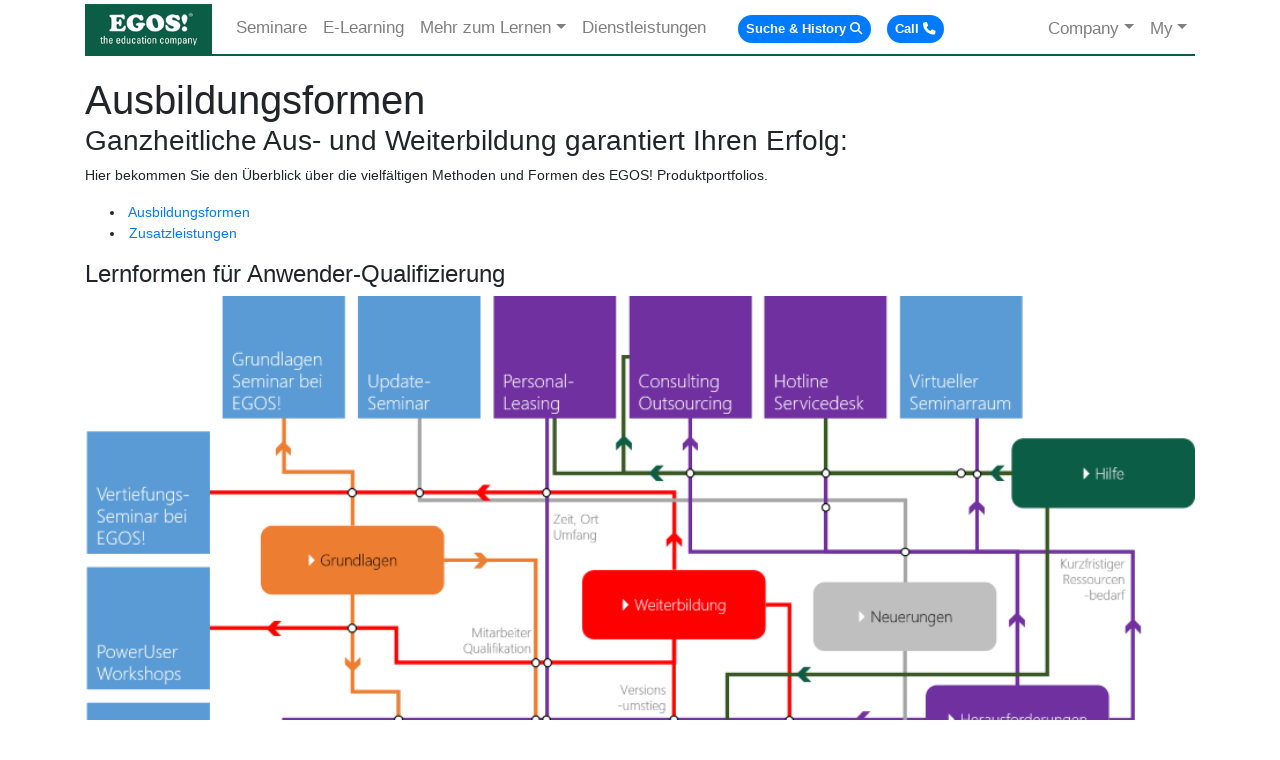

--- FILE ---
content_type: text/html; charset=utf-8
request_url: https://www.egos.co.at/seminare/ausbildungsformen
body_size: 8053
content:
<!DOCTYPE html>
<html lang="de">
<head>
    <title>Ausbildungsformen</title>
    <meta http-equiv="Content-Type" content="text/html; charset=utf-8" />
    <meta name="viewport" content="width=device-width, initial-scale=1" />
    <meta name="description" content="Ausbildungsformen">
<meta name="keywords" content="ausbildungsformen">
<meta name="robots" content="index,follow" />
<meta name="application-name" content="EGOS! The Education Company" />
<meta name="google-site-verification" content="JccWOW2GXtaj2R4ocsGPl7ZLEdk7aEdJ5E1vaKdKb6k" />
<meta name="revisit-after" content="2 days">
<meta name="author" content="www.egos.co.at">
<meta name="copyright" content="EGOS! The Education Company">
<meta name="publisher" content="EGOS! The Education Company">
<meta name="msapplication-TileColor" content="#ffffff">
<meta name="msapplication-TileImage" content="/images/favicons/ms-icon-144x144.png">
<meta name="theme-color" content="#ffffff">
<meta name="robots" content="index,follow" />
<meta name="application-name" content="EGOS! The Education Company" />
<meta name="google-site-verification" content="JccWOW2GXtaj2R4ocsGPl7ZLEdk7aEdJ5E1vaKdKb6k" />
<meta name="google-site-verification" content="wh-TQUjQGq6dLkQjsuOlpoKQoCsjaMq6V36KOqiyI9s" />
<meta name="facebook-domain-verification" content="tgghsdstbubnisaiarks28g9nmkbpm" />
<meta name="keywords" content="seminare, training, kurse,schulungen, it, edv, windows server, sql server, sql, exchange, sharepoint, lync,vb.net, c#, office, system center, active directory, ecm, kommnikation,helpdesk,zertifizierung, mcse, mcsa, adobe, oracle, domino, notes, lotus, tirol, innsbruck,vorarlberg, dornbirn, salzburg, e-learning, firmenseminar, ttt, projektmanangement,java, javascript, html5, php, visual studio, word, excel, outlook, powerpoint,onennote, access, .net, zeitmanagement, security, linux, beratung, design, implementierung, security awareness,itil, citrix, cisco, vmware, css, hacking, security scan, lms, vue, exin,andriod, ios, windows phone, förderungen" />
<meta property="og:title" content="Ihr Partner für professionelle IT-Trainingslösungen in Österreich!">
<meta property="og:type" content="place">
<meta property="og:image" content="http://www.egos.co.at/images/egos.gif">
<meta property="og:url" content="http://www.egos.co.at/">
<meta property="og:site_name" content="EGOS! The Education Company">
<meta property="og:description" content="Ausbildungsformen                                 ">
<meta property="og:latitude" content="47.2648766">
<meta property="og:longitude" content="11.4319713">
<meta property="og:street-address" content="Eduard-Bodem-Gasse 1">
<meta property="og:locality" content="Innsbruck">
<meta property="og:region" content="Tirol">
<meta property="og:country-name" content="Österreich">
<meta property="og:phone_number" content="+43-512-364777">
<meta property="og:fax_number" content="+43-512-364779-24">
<meta property="og:email" content="training@egos.co.at">
<meta name="revisit-after" content="2 days">
<meta name="author" content="www.egos.co.at">
<meta name="copyright" content="EGOS! The Education Company">
<meta name="publisher" content="EGOS! The Education Company">
<link rel="apple-touch-icon" sizes="57x57" href="/images/favicons/apple-icon-57x57.png">
<link rel="apple-touch-icon" sizes="60x60" href="/images/favicons/apple-icon-60x60.png">
<link rel="apple-touch-icon" sizes="72x72" href="/images/favicons/apple-icon-72x72.png">
<link rel="apple-touch-icon" sizes="76x76" href="/images/favicons/apple-icon-76x76.png">
<link rel="apple-touch-icon" sizes="114x114" href="/images/favicons/apple-icon-114x114.png">
<link rel="apple-touch-icon" sizes="120x120" href="/images/favicons/apple-icon-120x120.png">
<link rel="apple-touch-icon" sizes="144x144" href="/images/favicons/apple-icon-144x144.png">
<link rel="apple-touch-icon" sizes="152x152" href="/images/favicons/apple-icon-152x152.png">
<link rel="apple-touch-icon" sizes="180x180" href="/images/favicons/apple-icon-180x180.png">
<link rel="icon" type="image/png" sizes="192x192"  href="/images/favicons/android-icon-192x192.png">
<link rel="icon" type="image/png" sizes="32x32" href="/images/favicons/favicon-32x32.png">
<link rel="icon" type="image/png" sizes="96x96" href="/images/favicons/favicon-96x96.png">
<link rel="icon" type="image/png" sizes="16x16" href="/images/favicons/favicon-16x16.png">
<link rel="manifest" href="/images/favicons/manifest.json">
<meta name="msapplication-TileColor" content="#ffffff">
<meta name="msapplication-TileImage" content="/images/favicons/ms-icon-144x144.png">
<meta name="theme-color" content="#ffffff">
<link rel="canonical" href="https://www.egos.co.at/seminare/ausbildungsformen">
    <link href="/Content/css?v=OoCp6DWv_wczPkwyNR_jcKqdrXF1uOAT3IjCacvMK5g1" rel="stylesheet"/>

    <link href="/Content/kendoui/css?v=lYHDYxxSWuPhxs_YIv8hIn0-5h6vM0KrW2NvSTQIAos1" rel="stylesheet"/>

    <link href="/bundles/fa6?v=mA0_OrMaUrA3cjgHbVmstPlVxv5u8QWuFRR_i468Jh01" rel="stylesheet"/>

    <script src="/bundles/modernizr?v=inCVuEFe6J4Q07A0AcRsbJic_UE5MwpRMNGcOtk94TE1"></script>

    <script src="/bundles/jquery?v=gVRPYUHNT8fWZ3G_IeX59NM5XbqilZGZdwI15Y8eG-k1"></script>

    <script src="/bundles/kendoui?v=d7PPwVShubxKlCmv1F51hwc289FTj6uqqGO1Eh5Ywws1"></script>

    <script id="cookieyes" type="text/javascript" src="https://cdn-cookieyes.com/client_data/1428f8b2d4b8c4bf6dd704bf/script.js"></script>
    <link rel="stylesheet" href="/Content/typeahead.css" />
    <script src="/Scripts/typeahead.bundle.min.js"></script>
    <script src="/Scripts/popper.min.js"></script>
</head>
<body>
    <div class="container body-content">
        <style>
    .nav-badge { border-bottom:none !important; }
    .nav-badge > span:hover { background-color:mediumorchid !important;}
</style>
<nav class="navbar navbar-expand-lg navbar-light mt-1">
    <a class="navbar-brand py-0" href="/">
        <img id="navlogo" alt="EGOS! The Education Company" title="EGOS! The Education Company - Home" src="/images/egos.gif" />
    </a>
    <button type="button" class="navbar-toggler navbar-toggler-right" data-toggle="collapse" data-target="#egosnavbar1" aria-expanded="false">
        <span class="navbar-toggler-icon"></span>
    </button>
    <div class="collapse navbar-collapse" id="egosnavbar1">
        <ul class="nav navbar-nav">
            <li class="nav-item py-0">
                <a href="/seminare" class="nav-link py-0" role="button" aria-haspopup="true" aria-expanded="false">Seminare</a>
            </li>

            <li class="nav-item py-0">
                <a href="/elearning" class="nav-link py-0" role="button" aria-haspopup="true" aria-expanded="false">E-Learning</a>
            </li>

            <li class="nav-item dropdown py-0">
                <a href="#" class="nav-link dropdown-toggle py-0" data-toggle="dropdown" role="button" aria-haspopup="true" aria-expanded="false">Mehr zum Lernen</a>
                <div class="dropdown-menu">
                    <a class="dropdown-item" href="/bildungswege" title="Bildungswege, Ausbildungswege, Ausbildungspfade">Bildungswege</a>
                    <a class="dropdown-item" href="/zertifizierung/it" title="Nutzen von IT Zertifizierung">Zertifizierung</a>
                    <a class="dropdown-item" href="/Certification" title="Zertifizerungswege">Zertifizierung finden</a>
                    <a class="dropdown-item" href="/seminare/ausbildungsformen" title="Ausbildungsformen">Lernformen</a>
                    <!-- <a class="dropdown-item" href="/services/rap" title="100% Transfer">Umsetzungsgarantie</a> -->
                    <a class="dropdown-item" href="/punktekarte" title="100% Transfer">Punktekarte</a>
                    <div class="dropdown-divider"></div>
                    <a class="dropdown-item" href="/weiterbildung/foerderungen" title="IT Seminare Übersicht">Förderungen</a>
                    <a class="dropdown-item" href="/services/miete" title="TabView">Seminarräume mieten</a>
                </div>
            </li>

            <li class="nav-item py-0">
                <a href="/dienstleistungen" class="nav-link py-0" role="button" aria-haspopup="true" aria-expanded="false">Dienstleistungen</a>
            </li>
            <li class="nav-item py-0 ml-3">
                <a href="#" class="nav-link py-0 nav-badge" data-toggle="tooltip" data-placement="bottom" title="Seminare finden und Ihre letzten angesehenen Seminare." id="searchbtn" onclick="ShowSearchModal();">
                    <span class="badge badge-pill badge-primary p-2">Suche &amp; History<i class="fa fa-search ml-1" aria-hidden="true"></i></span>
                </a>
            </li>
            <li class="nav-item py-0">
                <a href="#" class="nav-link py-0 nav-badge" data-toggle="tooltip" data-placement="bottom" title="Rufen Sie uns an.<br>0512-36 47 77." data-html="true" id="phonebtn" onclick="window.open('tel:+43512364777', '_self');">
                    <span class="badge badge-pill badge-primary p-2">Call<i class="fa fa-phone ml-1"></i></span>
                </a>
            </li>
        </ul>

        <ul class="navbar-nav ml-auto">
            <li class="dropdown py-0">
                <a href="#" class="nav-link dropdown-toggle py-0" data-toggle="dropdown" role="button" aria-haspopup="true" aria-expanded="false">Company</a>
                <div class="dropdown-menu dropdown-menu-right" style="min-width:290px;">
                    <a class="dropdown-item" href="/darum" title="EGOS! Qualität">Darum EGOS!</a>
                    <a class="dropdown-item" href="/vision" title="Mission und Vision">Mission, Vision</a>
                    <a class="dropdown-item" href="/referenzen" title="Referenzliste">Kundenstimmen</a>
                    <div class="dropdown-divider"></div>
                    <a class="dropdown-item" href="/news" title="Newsletter anmelden, Archiv">Aktuelle Newsletter</a>
                    <a class="dropdown-item" href="/news/eventkalender" title="Aktuelle Veranstaltungen">Veranstaltungen</a>

                    <a class="dropdown-item" href="/unternehmen/trainingszentren" title="So finden Sie uns">Kontakt, Team, Trainingszentren</a>
                    <a class="dropdown-item" href="/unternehmen/mitarbeiter" title="Jobs bei EGOS!">Mitarbeiter und Jobs</a>
                    <a class="dropdown-item" href="/unternehmen/partner" title="Partner von EGOS!">Partner</a>
                </div>
            </li>
            <li class="dropdown py-0">
                <a href="#" class="nav-link dropdown-toggle py-0" data-toggle="dropdown" role="button" aria-haspopup="true" aria-expanded="false">My</a>
                <div class="dropdown-menu dropdown-menu-right" style="min-width:190px;">
                    <!--
                    <a class="dropdown-item" href="/download" title="Downloads">Downloads</a>
                    <a class="dropdown-item" href="/download/infomaterial" title="Infomaterial herunterladen">Infomaterial</a>
                    -->
                    <a class="dropdown-item" href="/lmsstart" target="_blank" title="Die EGOS! Lernmanagement Systeme">LMS Start</a>
                    <a class="dropdown-item" href="https://apps.egos.co.at/" target="_blank" title="Die EGOS! Lernmanagement Systeme">Learning 365</a>
                    <a class="dropdown-item" href="/crazylinks">Crazy Links</a>
                    <a class="dropdown-item" href="/search">Advanced Search</a>
                </div>
            </li>
        </ul>
    </div>

</nav>

<style>
    .historycard:hover {
        transform: scale(1.05);
    }
</style>

<div id="searchModal" class="modal fade" role="dialog">
    <div class="modal-dialog modal-xl modal-dialog-centered">
        <div class="modal-content">
            <div class="modal-header">
                <h4 class="modal-title">Hier finden Sie Ihr richtiges Seminar.</h4>
                <div class="spinner-border text-primary ml-5" id="searchspinner"></div>
                <button type="button" class="close" data-dismiss="modal">&times;</button>
            </div>
            <div class="modal-body">
                <p>Die Seminarsuche funktioniert ganz einfach: Sie können nach Kurstiteln, Inhalten, Herstellernummern, Examens-Nummern und weiteren Kriterien suchen.</p>
                <form class="form">
                    <input id="qmodal" class="form-control twitter-typeahead" style="width:100%;" />
                </form>
                <p>Hinweis: Warten Sie kurz nachdem Sie Ihren Suchbegriff eingegeben haben - die Suche schlägt Ihnen über ein "Dropdown-Feld" passende Seminartitel automatisch vor.</p>
            </div>
            <div class="modal-footer">
                <img src="/images/logo-small-popup-web.png" style="float:left;" class="modallogo" alt="Lernen und Entwickeln" title="EGOS Lernen und Entwickeln" />
                <button type="button" class="btn btn-success" data-dismiss="modal">Schließen</button>
            </div>
        </div>
    </div>
</div>


            <h5 class="mt-2"><a href="/shop" id="shopbadge" style="display:none;"><i class="fa fa-shopping-cart mr-2"></i>Einkaufswagen <span class="badge badge-success" id="shopcount">0</span></a></h5>
        

    <h1 class="pagetitle">Ausbildungsformen</h1>


<div id="content">
    <h3>Ganzheitliche Aus- und Weiterbildung garantiert Ihren Erfolg:</h3>
<p>Hier bekommen Sie den Überblick über die vielfältigen Methoden und Formen des EGOS! Produktportfolios.</p>
<ul>
<li>&nbsp;<a href="#formen">Ausbildungsformen</a></li>
<li>&nbsp;<a href="#zusatz">Zusatzleistungen</a></li></ul>

<h4>Lernformen für Anwender-Qualifizierung</h4>

<img class="w-100" src="/images/Lernformen2015-web800.png" alt="Grafik Ausbildungformen">

<h4 class="mt-3"><a name="formen"></a>Ausbildungsformen</h4>

<div class="row">
    <div class="col-md-4">
        <div class="card">
            <h5 class="card-header">Offene Seminare</h5>
            <div class="card-body">
                <p class="card-text">bieten bereichs- und unternehmens- übergreifende Sicht-weisen. TeilnehmerInnen aus unterschiedlichen Branchen können miteinander lernen, Ihren Horizont erweitern und innovative Lösungs-ansätze, unterstützt von den EGOS! TrainerInnen, erarbeiten. Aus über 500 Themen finden auch Sie Ihr gewünschtes Seminar.</p>
                <a href="/seminare/offeneseminare" class="card-link">WEITERLESEN<i class="fa fa-chevron-right ml-2"></i></a>
            </div>
        </div>
    </div>
    <div class="col-md-4">
        <div class="card">
            <h5 class="card-header">Individualseminare bzw. Lehrgänge</h5>
            <div class="card-body">
                <p class="card-text">sind maßgeschneiderte Weiterbildungskonzepte. Abgestimmt auf Ihre unternehmensspezifischen Herausforderungen, entwickeln wir das für Sie passende Weiterbildungsprogramm. Seminare , Coachings, Workshops können individuell kombiniert werden, um den größtmöglichen Nutzen zu generieren.</p>
                <a href="/seminare/individualseminare" class="card-link">WEITERLESEN<i class="fa fa-chevron-right ml-2"></i></a>
            </div>
        </div>
    </div>
    <div class="col-md-4">
        <div class="card">
            <h5 class="card-header">Blended Learning</h5>
            <div class="card-body">
                <p class="card-text">spart Zeit und Ressourcen. Es verbindet neue Medien (E-Learning, Webinare) mit klassischen Lernmethoden (Seminare, Coachings, Bücher). </p>
                <p class="card-text">Sie können Ihre Weiterbildung nach Bedarf gestalten und sind relativ frei von zeitlichen oder räumlichen Rahmenbedingungen.</p>
                <a href="/seminare/elearning" class="card-link">WEITERLESEN<i class="fa fa-chevron-right ml-2"></i></a>
            </div>
        </div>
    </div>
    <div class="col-md-4">
        <div class="card">
            <h5 class="card-header">Vorträge oder Webcasts</h5>
            <div class="card-body">
                <p class="card-text">bieten Ihnen die Möglichkeit, komprimiertes Wissen von unseren Spezialisten zu erhalten. Sie erfahren von entsprechend ausgebildeten TrainerInnen "State oft the Art" Wissen und erfahren viel über die praktische Umsetzung aus Projekten mit unseren Kunden.</p>
                <p class="card-text">Webcasts sind Vorträge in Form eines Videos. Die TeilnehmerInnen bekommen die Informationen an Ihrem eigenen PC, unabhängig von Zeit und Ort.</p>
            </div>
        </div>
    </div>
    <div class="col-md-4">
        <div class="card">
            <h5 class="card-header">Workshops</h5>
            <div class="card-body">
                <p class="card-text">sind prädestiniert, komplexe Fragestellungen anhand praktischer Übungen zu durchleuchten und Lösungen zu finden. Wertvolle Kenntnisse zur Festigung von bereits vorhandenem Wissen werden generiert und zu Handlungskompetenz verdichtet.</p>
                <a href="/seminare/workshops" class="card-text">WEITERLESEN<i class="fa fa-chevron-right ml-2"></i></a>
            </div>
        </div>
    </div>
    <div class="col-md-4">
        <div class="card">
            <h5 class="card-header">Webinare und virtuelle Seminarräume</h5>
            <div class="card-body">
                <p class="card-text">sind geeignet, um standortunabhängig zu lernen. Die TeilnehmerInnen können von Ihrem eigenen PC Fragen stellen und in eine persönliche Diskussion mit den anderen TeilnehmerInnen und dem Webinar-Leiter treten.</p>
                <p class="card-text">Durch Desktop-Sharing oder das Freigeben von Daten und Programmen ist es für den Trainer möglich, spezifische Hilfestellung zu geben.</p>
            </div>
        </div>
    </div>
    <div class="col-md-4">
        <div class="card">
            <h5 class="card-header">Coaching</h5>
            <div class="card-body">
                <p class="card-text">ist die Ausbildungsform zur Vermittlung von sehr individuellem Wissen. (z.B.: Klären von Fragen,&nbsp; Lösen von Herausforderungen am Arbeitsplatz.) Diese Form ist auch im Online-Format möglich.</p>
                <a href="/seminare/coaching" class="card-link">WEITERLESEN<i class="fa fa-chevron-right ml-2"></i></a>
            </div>
        </div>
    </div>
    <div class="col-md-4">
        <div class="card">
            <h5 class="card-header">Zertifizierungsvorbereitung</h5>
            <div class="card-body">
                <p class="card-text">im Rahmen von Beratung, Coaching und Workshops zur Prüfungsvorbereitung macht Sinn.&nbsp; Wir simulieren Prüfungssituationen und auch Prüfungsfragen werden im Detail besprochen.</p><p>So erarbeiten wir mit ihnen das erforderliche Wissen, um eine Zertifizierungsprüfung souverän zu bestehen.</p>
                <a href="/zertifizierung/it" class="card-link">ZERTIFIZIERUNGS-MÖGLICHKEITEN<i class="fa fa-chevron-right ml-2"></i></a>
            </div>
        </div>
    </div>
</div>

<h4 class="mt-3"><a name="zusatz"></a>Zusatzleistungen, der Weiterbildungsmehrwert</h4>

<div class="row mb-5">
    <div class="col-md-3">
        <div class="card">
            <h5 class="card-header">Bedarfserhebung</h5>
            <div class="card-body">
                <p class="card-text">Die <strong>EGOS! Bedarfserhebung</strong> ist eine solide Basis zur Erstellung Ihres optimalen Weiterbildungsplans. Mit geeigneten Instrumenten ermitteln wir die Bedürfnisse Ihrer MitarbeiterInnen und den optimalen Bildungsbedarf. </p>
                <p>So kann die Leistungsfähigkeit Ihres Unternehmens gesteigert werden.</p>
                <a href="/seminare/individualseminare#bedarf">Weiterlesen</a>
            </div>
        </div>
    </div>
    <div class="col-md-3">
        <div class="card">
            <h5 class="card-header">Förderungen</h5>
            <div class="card-body">
                <p class="card-text">Sie möchten <strong>Förderungen </strong>nutzen? Auch bei diesem Vorhaben beraten wir Sie gerne.</p>
                <a href="/weiterbildung/foerderungen">Weiterlesen</a>
            </div>
        </div>
    </div>
    <div class="col-md-3">
        <div class="card">
            <h5 class="card-header">Mobiler Seminarraum</h5>
            <div class="card-body">
                <p class="card-text">Mit unserem <strong>mobilen Seminarequipment</strong> kommen wir zu Ihnen und können alle Seminare in gewohnter Qualität realisieren.</p>
                <a href="/seminare/zusatzleistungen">Weiterlesen</a>
            </div>
        </div>
    </div>
    <div class="col-md-3">
        <div class="card">
            <h5 class="card-header">Hotline</h5>
            <div class="card-body">
                <p class="card-text"><strong>Hotline</strong> löst schnell und unkompliziert IT Probleme.</p>
                <a href="/services/itservices/hotline">Weiterlesen</a>
            </div>
        </div>
    </div>
</div>

<h3>Kontakt</h3>

<p>Gerne erstellen wir Ihnen ein individuelles Angebot für die benötigte Leistung oder senden ihnen eine Referenzliste unserer bereits durchgeführten Projekte.</p>

<p>Kontaktieren Sie uns, gerne unterstützen wir Sie bei Ihrem Vorhaben.</p>

<div class="card-deck mt-2 mb-2">
    <div class="card">
        <h5 class="card-header"><i class="fa fa-phone mr-2"></i>Anrufen</h5>
        <div class="card-body"><p class="lead mb-0">+43-512-36 47 77</p></div>
    </div>
    <div class="card">
        <h5 class="card-header"><i class="fa fa-envelope-o mr-2"></i>E-Mail</h5>
        <div class="card-body"><p class="lead mb-0">training[at]egos.co.at</p></div>
    </div>
    <div class="card">
        <h5 class="card-header"><i class="fa fa-envelope-o mr-2"></i>Kontaktformular</h5>
        <div class="card-body"><a href="/kontakt/allgemein" class="btn btn-success lead mb-0">JETZT ANFRAGEN</a></div>
    </div>
</div>

<div class="row">
    <div class="col-md-12">
        <!-- <a href="/services/itservices/" class="pull-right mb-2">zurück zur Übersicht IT Dienstleistungen</a> -->
    </div>
</div>

</div>




        <footer>
            <div class="col-md-12">
                <div class="row">
                    <div class="col-md-10" style="padding:0px; display:block;">
                        <p class="footp">&copy; 1993-2026 - EGOS! The Education Company</p>
                    </div>
                    <div class="col-md-2" style="padding:0px;">
                        <p class="footurl"><a href="/">www.egos.co.at</a></p>
                    </div>
                </div>
            </div>
            <div class="col-md-12" style="padding:0px;">
                <div class="row">
                    <div class="col-md-6">
                        <p class="small">
                            <a href="/unternehmen/impressum">Impressum</a>
                            <a href="/unternehmen/privacy">Datenschutz &amp; Privacy</a>
                            <a href="/unternehmen/agb">AGB</a>
                            <a href="/sitemap">Sitemap</a>
                        </p>
                    </div>
                    <div class="col-md-6">
                        <p class="small float-right">
                            Data current as 22.01.2026 15:39, Last published on 11.12.2025 22:24:28 v.9.2512.11.1
                        </p>
                    </div>
                </div>
            </div>
        </footer>
    </div>
    <script src="https://cdn.jsdelivr.net/npm/popper.js@1.16.1/dist/umd/popper.min.js" integrity="sha384-9/reFTGAW83EW2RDu2S0VKaIzap3H66lZH81PoYlFhbGU+6BZp6G7niu735Sk7lN" crossorigin="anonymous"></script>
    <script src="/bundles/bootstrap?v=-6N85KWelxh0Z1DW8ZNKnQoMdJWmyD4MLfLhvqD6ge41"></script>

    

    <script async src="https://www.googletagmanager.com/gtag/js?id=G-KDMQPSY4QT"></script>
    <script type="text/javascript">
        window.dataLayer = window.dataLayer || [];
        function gtag() {
            dataLayer.push(arguments);
        }
        gtag('js', new Date());
        gtag('config', 'G-KDMQPSY4QT', { 'anonymize_ip': true });
    </script>
    <script type="text/javascript">
        $("#phonebtn").tooltip();
        $("#searchbtn").tooltip();
    </script>
    <script src="/Scripts/AutoCompleteSearch2.js"></script>
</body>
</html>


--- FILE ---
content_type: text/css; charset=utf-8
request_url: https://www.egos.co.at/Content/kendoui/css?v=lYHDYxxSWuPhxs_YIv8hIn0-5h6vM0KrW2NvSTQIAos1
body_size: 189126
content:
.fake{color:red}.k-common-test-class{opacity:0}.k-reset{margin:0;padding:0;border:0;outline:0;text-decoration:none;font-size:100%;list-style:none}.k-floatwrap:after,.k-grid-toolbar:after,.k-slider-items:after{content:"";display:block;clear:both;visibility:hidden;height:0;overflow:hidden}.k-floatwrap,.k-grid-toolbar,.k-slider-items{display:inline-block}.k-floatwrap,.k-grid-toolbar,.k-slider-items{display:block}.k-autocomplete,.k-autocomplete.k-state-hover,.k-block,.k-draghandle,.k-dropdown-wrap,.k-dropdown-wrap.k-state-hover,.k-grid-header,.k-grouping-header,.k-header,.k-link.k-state-hover,.k-numeric-wrap,.k-numeric-wrap.k-state-hover,.k-pager-wrap,.k-picker-wrap,.k-picker-wrap.k-state-hover,.k-tabstrip-items .k-item,.k-textbox,.k-textbox:hover,.k-toolbar,.k-tooltip{background-repeat:repeat;background-position:0 center}.k-link:hover{text-decoration:none}.k-state-highlight>.k-link{color:inherit}.k-input[type=text],.k-input[type=number],.k-multiselect .k-input,.k-picker-wrap .k-input,.k-textbox,.k-textbox>input{font-size:100%;font-family:inherit;border-style:solid;border-width:1px;-webkit-appearance:none}.k-block,.k-draghandle,.k-inline-block,.k-widget{border-style:solid;border-width:1px;-webkit-appearance:none}.k-block,.k-widget{line-height:normal;outline:0}.k-list-filter ::-ms-clear,.k-widget .k-input::-ms-clear{width:0;height:0}.k-block,.k-content,.k-grid,.k-header-column-menu,.k-panelbar,.k-slider,.k-splitter,.k-treeview,.k-widget{outline:0;-webkit-tap-highlight-color:transparent}.k-block,.k-calendar,.k-grid-header .k-i-link-horizontal,.k-header-column-menu,.k-pager-wrap,.k-slider,.k-splitbar,.k-treeview{-webkit-touch-callout:none}.k-header-column-menu{color:inhert}.k-block{padding:2px}.k-block>.k-header{margin:-2px 0 10px -2px;padding:.3em 2px;width:100%;border-bottom-style:solid;border-bottom-width:1px;font-size:1.2em;white-space:nowrap;min-height:16px;position:relative}a.k-button-expand{display:block}button.k-button-expand,input[type=submit].k-button-expand,input[type=button].k-button-expand,input[type=reset].k-button-expand{width:100%}.k-toolbar .k-button-icontext{padding-right:.8em}.k-link{cursor:pointer;outline:0;text-decoration:none}.k-grid-header span.k-link{cursor:default}.k-state-disabled,.k-state-disabled .k-draghandle,.k-state-disabled .k-icon,.k-state-disabled .k-link,.k-state-disabled .k-upload-button input{cursor:default!important;outline:0}.k-state-disabled{opacity:.7}.k-state-disabled>.k-button{opacity:1}@media print{.k-state-disabled,.k-state-disabled .k-input{opacity:1!important}}.k-state-error{border-style:ridge}.k-state-empty{font-style:italic}.k-icon.k-i-none{background-image:none!important}.k-image{border:0}.k-badge{max-width:100%;font-size:.7em;line-height:2em;margin-left:6px;padding:0 6px;text-align:center;overflow:hidden;text-overflow:ellipsis;box-sizing:border-box}html .k-success-colored{color:#507f50;border-color:#d0dfd0;background-color:#f0fff0}html .k-info-colored{color:#50607f;border-color:#d0d9df;background-color:#f0f9ff}html .k-error-colored{color:#7f5050;border-color:#dfd0d0;background-color:#fff0f0}.k-inline-block{padding:0 2px}.k-loading,.k-loading-image{background-color:transparent;background-repeat:no-repeat;background-position:center center}.k-icon.k-i-loading{background-color:transparent;background-repeat:no-repeat;background-position:center center}.k-icon.k-i-loading::before{content:"";display:none}.k-loading-image,.k-loading-mask,.k-loading-text{position:absolute}.k-loading-mask{z-index:100}.k-loading-mask.k-opaque .k-loading-color{opacity:1}.k-loading-mask .k-loading-progress{margin:auto;position:absolute;top:0;bottom:0;left:0;right:0}.k-loading-text{text-indent:-4000px;text-align:center}.k-loading-color,.k-loading-image{width:100%;height:100%}.k-loading-image{top:0;left:0;z-index:2}.k-loading-color{filter:alpha(opacity=30);opacity:.3}.k-content-frame{border:0;width:100%;height:100%}.k-pane>.k-splitter-overlay{filter:alpha(opacity=0);opacity:0;position:absolute}.k-drag-clue{position:absolute;z-index:10003;border-style:solid;border-width:1px;font-size:.9em;padding:.2em .4em;white-space:nowrap;cursor:default}.k-item.k-drag-clue{font-size:inherit}.k-drag-status{margin-top:-3px;margin-right:4px;vertical-align:middle}.k-reorder-cue{position:absolute;width:1px;overflow:visible}.k-reorder-cue .k-icon{position:absolute;left:-4px;width:8px;height:4px}.k-reorder-cue .k-i-arrow-60-down{top:-4px}.k-reorder-cue .k-i-arrow-60-up{bottom:-4px}.k-scrollbar{position:absolute;overflow:scroll}.k-scrollbar-vertical{top:0;right:0;width:17px;height:100%;overflow-x:hidden}.k-touch-scrollbar{display:none;position:absolute;z-index:200000;height:8px;width:8px;border:1px solid #8a8a8a;background-color:#858585}@media only screen and (-webkit-min-device-pixel-ratio:2){body .k-touch-scrollbar{height:12px;width:12px;border-radius:7px}}.k-virtual-scrollable-wrap{overflow-x:auto}.k-current-time{background:red;position:absolute}.k-current-time-arrow-down{width:0;height:0;background:0 0;border-bottom:4px solid transparent;border-top:4px solid red;border-left:4px solid transparent;border-right:4px solid transparent}.k-current-time-arrow-left{width:0;height:0;background:0 0;border-bottom:4px solid transparent;border-top:4px solid transparent;border-left:4px solid transparent;border-right:4px solid red}.k-current-time-arrow-right{width:0;height:0;background:0 0;border-bottom:4px solid transparent;border-top:4px solid transparent;border-left:4px solid red;border-right:4px solid transparent}.k-animation-container,.k-animation-container *,.k-animation-container :after,.k-block .k-header,.k-dialog .k-window-content,.k-list-container,.k-widget,.k-widget *,.k-widget :before{box-sizing:content-box}.k-autocomplete,.k-block,.k-edit-cell .k-widget,.k-grid-edit-row .k-widget,.k-grid-edit-row .text-box,.k-tabstrip>.k-content>.km-scroll-container,.k-textbox,.km-actionsheet>li,.km-shim,div.k-window-content{box-sizing:border-box}.input-group .form-control{box-sizing:border-box}.form-control.k-widget{padding:0}.km-widget,.km-widget *{-moz-background-clip:border-box;-webkit-background-clip:border-box;background-clip:border-box}.k-radio,input.k-checkbox{display:inline;opacity:0;width:0;margin:0;-webkit-appearance:none;overflow:hidden}.k-ff .k-radio,.k-ff input.k-checkbox{position:absolute}.k-checkbox-label,.k-radio-label{display:inline-block;position:relative;padding-left:25.2px;vertical-align:top;line-height:16px;cursor:pointer;border-style:solid;border-width:0}.k-checkbox-label:before{font:14px WebComponentsIcons,monospace;content:"";position:absolute;top:0;left:0;border-width:1px;border-style:solid;width:14px;height:14px;font-size:14px;line-height:14px;text-align:center}.k-checkbox:indeterminate+.k-checkbox-label:after{content:"";position:absolute;left:8px;top:8px;-webkit-transform:translate(-50%,-50%);-ms-transform:translate(-50%,-50%);transform:translate(-50%,-50%);border-width:1px;border-style:solid;width:8px;height:8px;font-size:14px;text-align:center;content:" "}.k-checkbox:checked+.k-checkbox-label:before{content:""}.k-checkbox:disabled+.k-checkbox-label{cursor:auto}.k-radio-label:before{content:"";position:absolute;top:0;left:0;width:14px;height:14px;border-style:solid}.k-radio:checked+.k-radio-label:after{content:"";width:10px;height:10px;position:absolute;top:3px;left:3px}.k-radio:disabled+.k-radio-label{cursor:auto}.k-rtl .k-checkbox-label,.k-rtl .k-radio-label{padding-left:0;padding-right:25.2px}.k-rtl .k-checkbox-label:before,.k-rtl .k-radio-label:before{right:0}.k-rtl .k-radio:checked+.k-radio-label:after{right:3px}input.k-checkbox+label{-webkit-user-select:none}.k-pdf-export-shadow{position:absolute;overflow:hidden;left:-15000px;width:14400px}.km-native-scroller{overflow:auto;-webkit-overflow-scrolling:touch;-ms-touch-action:pan-x pan-y;-ms-overflow-style:-ms-autohiding-scrollbar;-ms-scroll-snap-type:proximity}.k-hr{margin:.5em auto;padding:0;height:0;border-width:1px 0 0;border-style:solid;display:block;float:none;clear:both}.k-icon,.k-tool-icon{position:relative;display:inline-block;overflow:hidden;width:1em;height:1em;text-align:center;vertical-align:middle;background-image:none;font:16px/1 WebComponentsIcons;speak:none;font-variant:normal;text-transform:none;text-indent:0;-webkit-font-smoothing:antialiased;-moz-osx-font-smoothing:grayscale;color:inherit}.k-column-menu .k-sprite,.k-gantt-views>.k-current-view>.k-link:after,.k-grid-mobile .k-resize-handle-inner:after,.k-grid-mobile .k-resize-handle-inner:before,.k-i-drag-and-drop,.k-pager-numbers .k-current-page .k-link:after,.k-scheduler-toolbar>ul.k-scheduler-views>li.k-current-view>.k-link:after{position:relative;display:inline-block;overflow:hidden;width:1em;height:1em;text-align:center;vertical-align:middle;background-image:none;font:16px/1 WebComponentsIcons;speak:none;font-variant:normal;text-transform:none;text-indent:0;-webkit-font-smoothing:antialiased;-moz-osx-font-smoothing:grayscale}.k-icon:before{margin:auto;width:1em;height:1em;line-height:1;display:inline-block;position:absolute;top:0;bottom:0;left:0;right:0}.k-button.k-button-icon .k-icon,.k-grid-filter .k-icon,.k-header .k-icon{text-indent:-99999px;overflow:hidden}.k-button.k-button-icon .k-icon:before,.k-grid-filter .k-icon:before,.k-header .k-icon:before{text-indent:0}.k-sprite{width:16px;height:16px;font-size:0;line-height:0;text-align:center;background-repeat:no-repeat;background-color:transparent;display:inline-block;vertical-align:middle;overflow:hidden;-ms-high-contrast-adjust:none}.k-list-container .k-footer:after,.k-list-container .k-footer:before{content:"";display:block;overflow:hidden}.k-reorder-cue{position:absolute}.k-reorder-cue::after,.k-reorder-cue::before{content:"";width:0;height:0;border:3px solid transparent;position:absolute;-webkit-transform:translateX(-50%);-ms-transform:translateX(-50%);transform:translateX(-50%)}.k-reorder-cue::before{border-bottom-width:0;border-top-color:currentColor;top:-4px}.k-reorder-cue::after{border-top-width:0;border-bottom-color:currentColor;bottom:-4px}.k-flip-h{-webkit-transform:scaleX(-1);-ms-transform:scaleX(-1);transform:scaleX(-1)}.k-flip-v{-webkit-transform:scaleY(-1);-ms-transform:scaleY(-1);transform:scaleY(-1)}.k-flip-h.k-flip-v{-webkit-transform:scale(-1,-1);-ms-transform:scale(-1,-1);transform:scale(-1,-1)}.k-button{margin:0;padding:2px 7px;box-sizing:border-box;border-width:1px;border-style:solid;background-repeat:repeat-x;background-position:0 center;font:inherit;line-height:1.72em;text-align:center;text-decoration:none;display:-ms-inline-flexbox;display:inline-flex;overflow:hidden;-ms-flex-align:center;align-items:center;-ms-flex-pack:center;justify-content:center;vertical-align:middle;-webkit-user-select:none;-moz-user-select:none;-ms-user-select:none;user-select:none;cursor:pointer;outline:0;-webkit-appearance:none}.k-no-flexbox .k-button{display:inline-block}.k-button::-moz-focus-inner{padding:0;border:0;outline:0}.k-button:focus,.k-button:hover{text-decoration:none;outline:0}.k-button .k-text{overflow:hidden}.k-button .k-icon,.k-button .k-image,.k-button .k-sprite{color:inherit;-ms-flex-item-align:center;align-self:center;pointer-events:none}.k-button-icontext{overflow:visible}.k-button-icontext .k-icon,.k-button-icontext .k-image,.k-button-icontext .k-sprite{margin-right:3px;margin-right:.1875em;margin-left:-2px;margin-left:-.125em}.k-button.k-state-disabled,.k-button[disabled],.k-state-disabled .k-button{cursor:default;outline:0;box-shadow:none}.k-ie9 .k-button{display:inline-block}a.k-button-expand{display:block}button.k-button-expand,input[type=submit].k-button-expand,input[type=button].k-button-expand,input[type=reset].k-button-expand{width:100%}.k-button-icon{height:calc(1.72em + 6px)}.k-split-button-arrow{display:inline-block}.k-button-icon,.k-split-button-arrow{width:calc(1.72em + 6px);padding:2px 3.5px}.k-overflow-group .k-button-icon{width:auto}.k-button.k-bare,.k-button.k-flat{border-color:transparent!important;color:inherit;background:0 0!important;box-shadow:none!important;transition:color .2s ease-in-out}.k-button.k-bare.k-state-active,.k-button.k-bare.k-state-hover,.k-button.k-bare:active,.k-button.k-bare:hover,.k-button.k-bare:hover.k-state-active,.k-button.k-bare:hover:active,.k-button.k-flat.k-state-active,.k-button.k-flat.k-state-hover,.k-button.k-flat:active,.k-button.k-flat:hover,.k-button.k-flat:hover.k-state-active,.k-button.k-flat:hover:active{color:inherit}.k-button.k-bare::before,.k-button.k-flat::before{display:block}.k-button-group{margin:0;padding:0;border-width:0;list-style:none;white-space:nowrap;display:-ms-inline-flexbox;display:inline-flex;-ms-flex-direction:row;flex-direction:row;vertical-align:middle;position:relative;-ms-flex-wrap:nowrap;flex-wrap:nowrap}.k-button-group .k-button{position:relative}.k-button-group .k-button+.k-button{margin-left:-1px}.k-button-group.k-button-group-stretched .k-button{-ms-flex:1 0 auto;flex:1 0 auto}.k-button-group .k-button.k-state-active,.k-button-group .k-button:active{z-index:2}.k-button-group .k-button.k-state-hover,.k-button-group .k-button:hover{z-index:3}.k-button-group .k-button.k-state-disabled,.k-button-group.k-state-disabled .k-button{z-index:auto}.k-button-group .k-button.k-state-focused,.k-button-group .k-button:focus{z-index:4}.k-button-group label input[type=radio],.k-button-group label input[type=checkbox],.k-button-group>input[type=radio],.k-button-group>input[type=checkbox]{margin:0;padding:0;clip:rect(0,0,0,0);position:absolute;pointer-events:none}.k-rtl .k-button-group .k-button{margin-left:0}.k-rtl .k-button-group .k-button+.k-button{margin-right:-1px}.k-no-flexbox .k-button-group{display:inline-block}.k-no-flexbox .k-button-group:after{content:"";display:block;clear:both}.k-no-flexbox .k-button-group .k-button{display:inline-block;vertical-align:top}.k-action-buttons{margin:1em 0 0;padding:6px 8px;text-align:right;position:relative;clear:both}.k-action-buttons .k-button{min-width:75px}.k-action-buttons .k-button+.k-button{margin-left:6px}.k-action-buttons .k-button.k-left{float:left;margin:0 0 0 1em}.k-rpanel-left{-webkit-transform:translateX(-100%) translateZ(0);-ms-transform:translateX(-100%) translateZ(0);transform:translateX(-100%) translateZ(0);left:0}.k-rpanel-right{-webkit-transform:translateX(100%) translateZ(0);-ms-transform:translateX(100%) translateZ(0);transform:translateX(100%) translateZ(0);right:0}.k-rpanel-left,.k-rpanel-right{position:fixed;display:block;overflow:auto;min-width:320px;height:100%;top:0}.k-rpanel-left.k-rpanel-expanded,.k-rpanel-right.k-rpanel-expanded{-webkit-transform:translateX(0) translateZ(0);-ms-transform:translateX(0) translateZ(0);transform:translateX(0) translateZ(0)}.k-rpanel-left+*,.k-rpanel-right+*{overflow:auto}.k-ie9 .k-rpanel-left{left:-100%}.k-ie9 .k-rpanel-left.k-rpanel-expanded{left:0}.k-rpanel-top{position:static;max-height:0}.k-rpanel-top.k-rpanel-expanded{max-height:568px;overflow:visible!important}.k-edit-form{margin:0;padding:0}.k-window>div.k-popup-edit-form{padding:1em 0}.k-grid-edit-row .k-edit-form td{border-bottom-width:0}.k-edit-form-container{position:relative;width:400px}.k-edit-form-container .editor-label,.k-edit-label{float:left;clear:both;width:30%;padding:.4em 0 1em;margin-left:2%;text-align:right}.k-edit-field,.k-edit-form-container .editor-field{float:right;clear:right;width:60%;margin-right:2%;padding:0 0 .6em}.k-edit-field>input[type=radio],.k-edit-field>input[type=checkbox]{margin-top:.4em}.k-edit-form-container .k-button{margin:0 .16em}.k-edit-field>.k-button:first-child,.k-edit-field>input[type=radio]:first-child,.k-edit-field>input[type=checkbox]:first-child,.k-edit-field>label:first-child>input[type=checkbox]{margin-left:0}.k-edit-form-container .k-edit-buttons{clear:both;text-align:right;border-width:1px 0 0;border-style:solid;position:relative;bottom:-1em;padding:.6em}.k-window{padding:0;border-width:1px;border-style:solid;display:inline-block;position:absolute;z-index:10001}.k-window .k-overlay{position:absolute;opacity:0}.k-window-titlebar{padding:8px 12px;border-width:0 0 1px;border-style:solid;width:100%;box-sizing:border-box;white-space:nowrap;min-height:16px}.k-window-title{font-size:1.2em;line-height:1.25;display:block;text-overflow:ellipsis;overflow:hidden;cursor:default}.k-window-title::before{content:"";display:inline-block}.k-window-titlebar .k-window-actions{position:absolute;top:4px;right:6px}.k-window-titlebar .k-window-action{padding:2px;width:20px;height:20px;border-width:0;box-sizing:content-box;opacity:.7}.k-window-titlebar .k-window-action:hover{opacity:1}.k-prompt-container,.k-window-content{padding:12px 12px;height:100%;overflow:auto;position:relative;outline:0}.k-window-content+.k-prompt-container{margin-top:-12px}.k-prompt-container .k-textbox{width:100%}.k-window-iframecontent{padding:0;overflow:visible}.k-window-iframecontent .k-content-frame{vertical-align:top;border:0;width:100%;height:100%}.k-window-content>.km-scroll-container{height:100%}.k-window>.k-resize-handle{position:absolute;z-index:1;background-color:#fff;font-size:0;line-height:6px;opacity:0;zoom:1}.k-resize-n{top:-3px;left:0;width:100%;height:6px;cursor:n-resize}.k-resize-e{top:0;right:-3px;width:6px;height:100%;cursor:e-resize}.k-resize-s{bottom:-3px;left:0;width:100%;height:6px;cursor:s-resize}.k-resize-w{top:0;left:-3px;width:6px;height:100%;cursor:w-resize}.k-resize-se{bottom:-3px;right:-3px;width:6px;height:6px;cursor:se-resize}.k-resize-sw{bottom:-3px;left:-3px;width:6px;height:6px;cursor:sw-resize}.k-resize-ne{top:-3px;right:-3px;width:6px;height:6px;cursor:ne-resize}.k-resize-nw{top:-3px;left:-3px;width:6px;height:6px;cursor:nw-resize}.k-overlay{position:fixed;top:0;left:0;z-index:10001;width:100%;height:100%;background-color:#000;opacity:.5;-webkit-backface-visibility:hidden}.k-window-content>.k-action-buttons,.k-window>.k-action-buttons{border-width:1px 0 0;border-style:solid}.k-tabstrip{margin:0;padding:0;zoom:1;position:relative}.k-tabstrip-items{padding:.3em .3em 0}.k-tabstrip-scrollable .k-tabstrip-items{white-space:nowrap;overflow:hidden}.k-tabstrip>.k-button.k-bare{position:absolute;top:.27em;z-index:2;-webkit-user-select:none;-moz-user-select:none;-ms-user-select:none;user-select:none}.k-tabstrip-bottom>.k-button.k-bare{top:auto;bottom:.15em}.k-tabstrip-prev{left:.4em}.k-tabstrip-next{right:.4em}.k-panelbar .k-tabstrip-items .k-item,.k-tabstrip-items .k-item{list-style-type:none;display:inline-block;position:relative;border-style:solid;border-width:1px 1px 0;padding:0;vertical-align:top}.k-tabstrip-items .k-item{overflow:hidden}.k-panelbar .k-tabstrip-items .k-state-active,.k-tabstrip-items .k-state-active,.k-tabstrip-items .k-tab-on-top{margin-bottom:-1px;padding-bottom:1px}.k-panelbar .k-tabstrip-items .k-item,.k-tabstrip-top>.k-tabstrip-items .k-item{margin:0 -1px 0 0}.k-panelbar .k-tabstrip-top>.k-tabstrip-items .k-state-active,.k-tabstrip-top>.k-tabstrip-items .k-state-active{border-bottom-width:1px;margin-bottom:-1px;padding-bottom:0}.k-tabstrip-items .k-tab-on-top{z-index:1}.k-panelbar .k-tabstrip-items .k-link,.k-tabstrip-items .k-link{display:inline-block;border-bottom-width:0;padding:.5em .92em}.k-panelbar .k-tabstrip-items .k-icon,.k-tabstrip-items .k-icon{margin:-1px 4px 0 -3px;vertical-align:top}.k-panelbar .k-tabstrip-items .k-item .k-image,.k-panelbar .k-tabstrip-items .k-item .k-sprite,.k-tabstrip-items .k-item .k-image,.k-tabstrip-items .k-item .k-sprite{margin:-3px 3px 0 -6px;vertical-align:middle}.k-tabstrip-items .k-loading{top:0;left:0;height:0;width:20%;position:absolute;background:0 0;border-top:1px solid transparent;border-color:inherit;transition:width .2s linear;transition:"width 200ms linear";-webkit-animation:k-tab-loader 1s ease-in-out infinite;animation:k-tab-loader 1s ease-in-out infinite}.k-tabstrip-items .k-progress{-webkit-animation:none;animation:none}.k-tabstrip-items .k-loading.k-complete{width:100%;-webkit-animation:none;animation:none}.k-panelbar .k-tabstrip>.k-content,.k-tabstrip>.k-content{position:static;border-style:solid;border-width:1px;margin:0 .286em .3em;padding:.92em;zoom:1}.k-tabstrip>.k-content{display:none;overflow:auto}.k-tabstrip>.k-content.km-scroll-wrapper{padding:0}.k-tabstrip>.k-content>.km-scroll-container{padding:.3em .92em}@-webkit-keyframes k-tab-loader{0%{left:0}50%{left:80%}100%{left:0}}@keyframes k-tab-loader{0%{left:0}50%{left:80%}100%{left:0}}.k-tabstrip-left>div.k-content,.k-tabstrip-right>div.k-content{margin:.286em .3em}.k-tabstrip-left>.k-tabstrip-items .k-item,.k-tabstrip-right>.k-tabstrip-items .k-item{display:block;margin-bottom:-1px}.k-tabstrip-left>.k-tabstrip-items .k-link,.k-tabstrip-right>.k-tabstrip-items .k-link{display:block}.k-panelbar .k-tabstrip-left>.k-tabstrip-items .k-state-active,.k-panelbar .k-tabstrip-right>.k-tabstrip-items .k-state-active,.k-tabstrip-left>.k-tabstrip-items .k-state-active,.k-tabstrip-left>.k-tabstrip-items .k-tab-on-top,.k-tabstrip-right>.k-tabstrip-items .k-state-active,.k-tabstrip-right>.k-tabstrip-items .k-tab-on-top{margin-bottom:-1px;padding-bottom:0}.k-tabstrip-left>.k-tabstrip-items{float:left;padding:.25em 0 .3em .3em}.k-tabstrip-left>.k-tabstrip-items .k-item{border-width:1px 0 1px 1px;border-radius:3px 0 0 3px}.k-tabstrip-left>.k-tabstrip-items .k-state-active{border-width:1px 0 1px 1px}.k-panelbar .k-tabstrip-left>.k-tabstrip-items .k-state-active,.k-tabstrip-left>.k-tabstrip-items .k-state-active,.k-tabstrip-left>.k-tabstrip-items .k-tab-on-top{margin-right:-1px;padding-right:1px}.k-tabstrip-right>.k-tabstrip-items{float:right;padding:.25em .3em .3em 0}.k-tabstrip-right>.k-tabstrip-items .k-item{border-width:1px 1px 1px 0;border-radius:0 3px 3px 0}.k-tabstrip-right>.k-tabstrip-items .k-state-active{border-width:1px 1px 1px 0}.k-panelbar .k-tabstrip-right>.k-tabstrip-items .k-state-active,.k-tabstrip-right>.k-tabstrip-items .k-state-active,.k-tabstrip-right>.k-tabstrip-items .k-tab-on-top{margin-left:-1px;padding-left:1px}.k-tabstrip-bottom>.k-tabstrip-items{margin-top:-1px;padding:0 .3em .3em}.k-panelbar .k-tabstrip-bottom>.k-content,.k-tabstrip-bottom>.k-content{margin:.3em .286em 0;z-index:1;position:relative}.k-tabstrip-bottom>.k-tabstrip-items .k-item{border-width:0 1px 1px;border-radius:0 0 4px 4px}.k-tabstrip-bottom>.k-tabstrip-items .k-state-active{margin-bottom:0;padding-bottom:0}.k-tabstrip-bottom>.k-content{min-height:100px}.k-tabstrip-bottom>.k-tabstrip-items .k-loading{top:auto;bottom:0}.k-panelbar{zoom:1}.k-panel>.k-item,.k-panelbar>.k-item{list-style-type:none;display:block;border-width:0;margin:0;zoom:1;border-radius:0}.k-panelbar .k-link>.k-image,.k-panelbar .k-link>.k-sprite{margin-top:-2px;margin-right:5px;vertical-align:middle}.k-panel>.k-item>.k-link,.k-panelbar>.k-item>.k-link{display:block;position:relative;border-bottom-style:solid;border-bottom-width:1px;padding:0 1em;line-height:2.34em;text-decoration:none;zoom:1}.k-panelbar-collapse.k-icon,.k-panelbar-expand.k-icon{position:absolute;top:50%;right:4px;margin-top:-8px}.k-panelbar .k-content,.k-panelbar .k-panel{position:relative;border-bottom-style:solid;border-bottom-width:1px;margin:0;padding:0;zoom:1}.k-panel>.k-item>.k-link{border-bottom:0;font-size:.95em;line-height:2.2}.k-panel .k-panel>.k-item>.k-link{padding-left:2em}.k-panelbar .k-i-arrow-end-right .k-link{border-bottom:0}.k-panel .k-panel{border-bottom:0}.k-pager-wrap{clear:both;overflow:hidden;position:relative;border-style:solid;border-width:1px;line-height:2em;padding:.333em 0 .333em .25em}.k-pager-numbers .k-link,.k-pager-numbers .k-state-selected{display:inline-block;vertical-align:top;margin-right:1px}.k-pager-numbers{margin:0 2px}.k-pager-numbers .k-state-selected{vertical-align:top}.k-pager-numbers .k-current-page{display:none}.k-pager-input,.k-pager-numbers li{float:left}.k-pager-info{float:right;padding:0 1.333em}.k-pager-numbers .k-link{text-decoration:none}.k-pager-numbers .k-link,.k-pager-numbers .k-state-selected,.k-pager-wrap>.k-link{min-width:2em}.k-pager-wrap>.k-link{float:left;margin:0 .08333em;height:2em;line-height:2em;border-radius:1.0833em;cursor:pointer;text-align:center}.k-pager-wrap>.k-link>.k-icon{margin-top:-2px;color:inherit}.k-pager-wrap>a.k-state-disabled:hover{background:0 0;cursor:default}.k-pager-numbers .k-link{text-align:center;line-height:2em;border-style:solid;border-width:1px;border-radius:1.0833em}.k-pager-wrap>.k-link{border-style:solid;border-width:1px}.k-pager-wrap .k-pager-refresh{float:right;margin-right:.5em;border-width:0;border-radius:0}.k-pager-numbers .k-state-selected{border-style:solid;border-width:1px;text-align:center;border-radius:1.0833em}.k-pager-wrap .k-textbox{width:3.333em}.k-pager-wrap .k-dropdown{width:4.5em}.k-pager-refresh{float:right}.k-pager-input,.k-pager-sizes{padding:0 1.4166em}.k-pager-sizes{display:inline-block;padding-top:1px}.k-pager-sizes .k-widget.k-dropdown{margin-top:-2px}.k-pager-wrap .k-textbox,.k-pager-wrap .k-widget{margin:0 .4em 0}@media only screen and (max-width:1024px){.k-edge .k-pager-wrap,.k-ff .k-pager-wrap,.k-ie10 .k-pager-wrap,.k-ie11 .k-pager-wrap,.k-safari .k-pager-wrap,.k-webkit .k-pager-wrap{overflow:visible;min-height:2.1em}.k-edge .k-pager-input,.k-edge .k-pager-wrap .k-pager-nav,.k-ff .k-pager-input,.k-ff .k-pager-wrap .k-pager-nav,.k-ie10 .k-pager-input,.k-ie10 .k-pager-wrap .k-pager-nav,.k-ie11 .k-pager-input,.k-ie11 .k-pager-wrap .k-pager-nav,.k-safari .k-pager-input,.k-safari .k-pager-wrap .k-pager-nav,.k-webkit .k-pager-input,.k-webkit .k-pager-wrap .k-pager-nav{display:inline-block;vertical-align:top}.k-edge .k-pager-numbers,.k-ff .k-pager-numbers,.k-ie10 .k-pager-numbers,.k-ie11 .k-pager-numbers,.k-safari .k-pager-numbers,.k-webkit .k-pager-numbers{position:absolute;left:4.8em;display:-ms-inline-flexbox;display:inline-flex;-ms-flex-direction:column-reverse;flex-direction:column-reverse;overflow:visible;height:auto}.k-edge .k-pager-numbers:first-child,.k-ff .k-pager-numbers:first-child,.k-ie10 .k-pager-numbers:first-child,.k-ie11 .k-pager-numbers:first-child,.k-safari .k-pager-numbers:first-child,.k-webkit .k-pager-numbers:first-child{left:.2em}.k-edge .k-pager-numbers.k-state-expanded,.k-ff .k-pager-numbers.k-state-expanded,.k-ie10 .k-pager-numbers.k-state-expanded,.k-ie11 .k-pager-numbers.k-state-expanded,.k-safari .k-pager-numbers.k-state-expanded,.k-webkit .k-pager-numbers.k-state-expanded{-ms-transform:translatey(-100%);transform:translatey(-100%);-webkit-transform:translatey(-100%)}.k-edge .km-pane-wrapper .k-pager-numbers,.k-ff .km-pane-wrapper .k-pager-numbers,.k-ie10 .km-pane-wrapper .k-pager-numbers,.k-ie11 .km-pane-wrapper .k-pager-numbers,.k-safari .km-pane-wrapper .k-pager-numbers,.k-webkit .km-pane-wrapper .k-pager-numbers{position:relative;left:50%;-ms-transform:translate(-50%,-100%);transform:translate(-50%,-100%);-webkit-transform:translate(-50%,-100%)}.k-edge .km-pane-wrapper .k-pager-numbers .k-link,.k-edge .km-pane-wrapper .k-pager-numbers .k-state-selected,.k-edge .km-pane-wrapper .k-pager-wrap>.k-link,.k-edge .km-pane-wrapper .k-pager-wrap>.k-pager-info,.k-ff .km-pane-wrapper .k-pager-numbers .k-link,.k-ff .km-pane-wrapper .k-pager-numbers .k-state-selected,.k-ff .km-pane-wrapper .k-pager-wrap>.k-link,.k-ff .km-pane-wrapper .k-pager-wrap>.k-pager-info,.k-ie10 .km-pane-wrapper .k-pager-numbers .k-link,.k-ie10 .km-pane-wrapper .k-pager-numbers .k-state-selected,.k-ie10 .km-pane-wrapper .k-pager-wrap>.k-link,.k-ie10 .km-pane-wrapper .k-pager-wrap>.k-pager-info,.k-ie11 .km-pane-wrapper .k-pager-numbers .k-link,.k-ie11 .km-pane-wrapper .k-pager-numbers .k-state-selected,.k-ie11 .km-pane-wrapper .k-pager-wrap>.k-link,.k-ie11 .km-pane-wrapper .k-pager-wrap>.k-pager-info,.k-safari .km-pane-wrapper .k-pager-numbers .k-link,.k-safari .km-pane-wrapper .k-pager-numbers .k-state-selected,.k-safari .km-pane-wrapper .k-pager-wrap>.k-link,.k-safari .km-pane-wrapper .k-pager-wrap>.k-pager-info,.k-webkit .km-pane-wrapper .k-pager-numbers .k-link,.k-webkit .km-pane-wrapper .k-pager-numbers .k-state-selected,.k-webkit .km-pane-wrapper .k-pager-wrap>.k-link,.k-webkit .km-pane-wrapper .k-pager-wrap>.k-pager-info{padding-top:0;padding-bottom:0}.k-edge .k-rtl .k-pager-numbers,.k-ff .k-rtl .k-pager-numbers,.k-ie10 .k-rtl .k-pager-numbers,.k-ie11 .k-rtl .k-pager-numbers,.k-safari .k-rtl .k-pager-numbers,.k-webkit .k-rtl .k-pager-numbers{left:auto;right:4.8em;width:4.5em}.k-edge .k-rtl .k-pager-numbers:first-child,.k-ff .k-rtl .k-pager-numbers:first-child,.k-ie10 .k-rtl .k-pager-numbers:first-child,.k-ie11 .k-rtl .k-pager-numbers:first-child,.k-safari .k-rtl .k-pager-numbers:first-child,.k-webkit .k-rtl .k-pager-numbers:first-child{left:auto;right:.2em}.k-edge .k-rtl .km-pane-wrapper .k-pager-numbers,.k-ff .k-rtl .km-pane-wrapper .k-pager-numbers,.k-ie10 .k-rtl .km-pane-wrapper .k-pager-numbers,.k-ie11 .k-rtl .km-pane-wrapper .k-pager-numbers,.k-safari .k-rtl .km-pane-wrapper .k-pager-numbers,.k-webkit .k-rtl .km-pane-wrapper .k-pager-numbers{right:5.8em}.k-edge .k-pager-numbers .k-current-page,.k-ff .k-pager-numbers .k-current-page,.k-ie10 .k-pager-numbers .k-current-page,.k-ie11 .k-pager-numbers .k-current-page,.k-safari .k-pager-numbers .k-current-page,.k-webkit .k-pager-numbers .k-current-page{display:block;border-left:0}.k-edge .k-pager-numbers.k-state-expanded .k-current-page,.k-ff .k-pager-numbers.k-state-expanded .k-current-page,.k-ie10 .k-pager-numbers.k-state-expanded .k-current-page,.k-ie11 .k-pager-numbers.k-state-expanded .k-current-page,.k-safari .k-pager-numbers.k-state-expanded .k-current-page,.k-webkit .k-pager-numbers.k-state-expanded .k-current-page{-ms-transform:translatey(100%);transform:translatey(100%);-webkit-transform:translatey(100%)}.k-edge .k-pager-numbers li:not(.k-current-page),.k-ff .k-pager-numbers li:not(.k-current-page),.k-ie10 .k-pager-numbers li:not(.k-current-page),.k-ie11 .k-pager-numbers li:not(.k-current-page),.k-safari .k-pager-numbers li:not(.k-current-page),.k-webkit .k-pager-numbers li:not(.k-current-page){display:none}.k-edge .k-pager-numbers .k-current-page .k-link,.k-ff .k-pager-numbers .k-current-page .k-link,.k-ie10 .k-pager-numbers .k-current-page .k-link,.k-ie11 .k-pager-numbers .k-current-page .k-link,.k-safari .k-pager-numbers .k-current-page .k-link,.k-webkit .k-pager-numbers .k-current-page .k-link{width:3.2em;padding:0 .429em 0 .714em;border-radius:1.0833em}.k-edge .k-pager-numbers+.k-link,.k-ff .k-pager-numbers+.k-link,.k-ie10 .k-pager-numbers+.k-link,.k-ie11 .k-pager-numbers+.k-link,.k-safari .k-pager-numbers+.k-link,.k-webkit .k-pager-numbers+.k-link{margin-left:4.8em}.k-edge .k-rtl .k-pager-numbers+.k-link,.k-ff .k-rtl .k-pager-numbers+.k-link,.k-ie10 .k-rtl .k-pager-numbers+.k-link,.k-ie11 .k-rtl .k-pager-numbers+.k-link,.k-safari .k-rtl .k-pager-numbers+.k-link,.k-webkit .k-rtl .k-pager-numbers+.k-link{margin-right:5.1em;margin-left:0}.k-edge .k-pager-numbers .k-link,.k-edge .k-pager-numbers .k-state-selected,.k-ff .k-pager-numbers .k-link,.k-ff .k-pager-numbers .k-state-selected,.k-ie10 .k-pager-numbers .k-link,.k-ie10 .k-pager-numbers .k-state-selected,.k-ie11 .k-pager-numbers .k-link,.k-ie11 .k-pager-numbers .k-state-selected,.k-safari .k-pager-numbers .k-link,.k-safari .k-pager-numbers .k-state-selected,.k-webkit .k-pager-numbers .k-link,.k-webkit .k-pager-numbers .k-state-selected{display:block;margin-right:0;padding:1px 5px 1px 5px;text-align:left}.k-edge .k-pager-numbers.k-state-expanded,.k-ff .k-pager-numbers.k-state-expanded,.k-ie10 .k-pager-numbers.k-state-expanded,.k-ie11 .k-pager-numbers.k-state-expanded,.k-safari .k-pager-numbers.k-state-expanded,.k-webkit .k-pager-numbers.k-state-expanded{box-sizing:border-box;padding:2px 2px 0}.k-edge .k-pager-numbers.k-state-expanded .k-current-page,.k-ff .k-pager-numbers.k-state-expanded .k-current-page,.k-ie10 .k-pager-numbers.k-state-expanded .k-current-page,.k-ie11 .k-pager-numbers.k-state-expanded .k-current-page,.k-safari .k-pager-numbers.k-state-expanded .k-current-page,.k-webkit .k-pager-numbers.k-state-expanded .k-current-page{margin:-2em -3px 0;padding:0}.k-edge .k-pager-numbers.k-state-expanded .k-current-page .k-link,.k-ff .k-pager-numbers.k-state-expanded .k-current-page .k-link,.k-ie10 .k-pager-numbers.k-state-expanded .k-current-page .k-link,.k-ie11 .k-pager-numbers.k-state-expanded .k-current-page .k-link,.k-safari .k-pager-numbers.k-state-expanded .k-current-page .k-link,.k-webkit .k-pager-numbers.k-state-expanded .k-current-page .k-link{border-radius:0 0 1.0833em 1.0833em}.k-edge .k-pager-numbers.k-state-expanded li,.k-ff .k-pager-numbers.k-state-expanded li,.k-ie10 .k-pager-numbers.k-state-expanded li,.k-ie11 .k-pager-numbers.k-state-expanded li,.k-safari .k-pager-numbers.k-state-expanded li,.k-webkit .k-pager-numbers.k-state-expanded li{display:inline-block}}@media only screen and (max-width:640px){.k-edge .k-pager-info,.k-ff .k-pager-info,.k-ie10 .k-pager-info,.k-ie11 .k-pager-info,.k-safari .k-pager-info,.k-webkit .k-pager-info{display:none}}@media only screen and (max-width:480px){.k-edge .k-pager-sizes,.k-ff .k-pager-sizes,.k-ie10 .k-pager-sizes,.k-ie11 .k-pager-sizes,.k-safari .k-pager-sizes,.k-webkit .k-pager-sizes{display:none}}.k-rtl .k-pager-wrap .k-i-arrow-e,.k-rtl .k-pager-wrap .k-i-arrow-w,.k-rtl .k-pager-wrap .k-i-seek-e,.k-rtl .k-pager-wrap .k-i-seek-w{-webkit-transform:scaleX(-1);-ms-transform:scaleX(-1);transform:scaleX(-1)}.k-menu{cursor:default}.k-menu .k-link{white-space:nowrap}.k-menu,.k-menu .k-menu-group,.k-menu-scroll-wrapper .k-menu-group,.k-popups-wrapper .k-menu-group{list-style:none;margin:0;padding:0;zoom:1}.k-menu:after{content:'';display:block;width:99%;height:0;float:inherit;clear:both}.k-menu .k-item,.k-menu-scroll-wrapper .k-item,.k-popups-wrapper .k-item{-webkit-user-select:none;-moz-user-select:-moz-none;-ms-user-select:none;user-select:none}.k-menu .k-item div,.k-menu-scroll-wrapper .k-item div,.k-popups-wrapper .k-item div{-webkit-user-select:default;-moz-user-select:default;-ms-user-select:default;user-select:default}.k-menu .k-item .k-item,.k-menu-scroll-wrapper .k-item .k-item,.k-menu-scroll-wrapper.vertical>.k-item,.k-popups-wrapper .k-item .k-item,.k-popups-wrapper.vertical>.k-item,ul.k-menu-vertical>.k-item{display:block;float:none;border-width:0}.k-menu .k-image,.k-menu .k-item>.k-link>.k-icon,.k-menu .k-sprite,.k-menu-scroll-wrapper .k-image,.k-menu-scroll-wrapper .k-item>.k-link>.k-icon,.k-menu-scroll-wrapper .k-sprite,.k-popups-wrapper .k-image,.k-popups-wrapper .k-item>.k-link>.k-icon,.k-popups-wrapper .k-sprite{margin:-2px 4px 0 -4px;vertical-align:middle}.k-menu .k-item>.k-link,.k-menu-scroll-wrapper .k-item>.k-link,.k-popups-wrapper .k-item>.k-link{display:block;padding:.5em 1.1em .4em;line-height:1.34em;-webkit-user-select:none;-moz-user-select:none;-ms-user-select:none;user-select:none}.k-menu .k-menu-group,.k-menu-scroll-wrapper .k-menu-group,.k-popups-wrapper .k-menu-group{display:none;border-style:solid;border-width:1px;overflow:visible;white-space:nowrap}.k-menu .k-menu-group>.k-item,.k-menu-scroll-wrapper .k-menu-group>.k-item,.k-popups-wrapper .k-menu-group>.k-item{display:block;border-width:0}.k-menu .k-item,.k-menu-scroll-wrapper .k-item,.k-menu-scroll-wrapper.horizontal>.k-item,.k-popups-wrapper .k-item,.k-popups-wrapper.horizontal>.k-item,.k-widget.k-menu-horizontal>.k-item{position:relative;float:left;border-style:solid;border-width:0 1px 0 0;vertical-align:top;zoom:1;box-sizing:content-box}.k-context-menu.k-menu-vertical>.k-item>.k-link,.k-menu .k-menu-group .k-item>.k-link,.k-menu-scroll-wrapper .k-menu-group .k-item>.k-link,.k-popups-wrapper.vertical>.k-item>.k-link{padding:.28em 1.8em .38em .9em}.k-context-menu.k-menu-horizontal>.k-separator,.k-popups-wrapper.horizontal>.k-separator{display:none}.k-context-menu.k-menu-horizontal>.k-item,.k-popups-wrapper.horizontal>.k-item{box-sizing:border-box}.k-context-menu.k-menu-horizontal>.k-last,.k-popups-wrapper.horizontal>.k-last{border:0}.k-menu-horizontal>.k-item>.k-link>.k-menu-expand-arrow,.k-menu-scroll-wrapper .k-item>.k-link>.k-menu-expand-arrow,.k-popups-wrapper .k-item>.k-link>.k-menu-expand-arrow{margin:-2px 0 0}.k-menu .k-item>.k-link>.k-i-arrow-60-down,.k-menu-scroll-wrapper .k-item>.k-link>.k-i-arrow-60-down,.k-popups-wrapper .k-item>.k-link>.k-i-arrow-60-down{margin-right:-8px}.k-menu-group .k-item>.k-link>.k-menu-expand-arrow,.k-menu-scroll-wrapper .k-item>.k-link>.k-i-arrow-60-right,.k-menu-vertical .k-item>.k-link>.k-menu-expand-arrow,.k-popups-wrapper .k-item>.k-link>.k-i-arrow-60-right{position:absolute;top:50%;margin-top:-8px;right:2px;right:.2rem}.k-menu .k-animation-container,.k-menu-scroll-wrapper .k-animation-container,.k-popups-wrapper .k-animation-container{border:0}.k-menu .k-animation-container,.k-menu .k-menu-group,.k-menu-scroll-wrapper .k-animation-container,.k-menu-scroll-wrapper .k-menu-group,.k-popups-wrapper .k-animation-container,.k-popups-wrapper .k-menu-group{position:absolute;left:0}.k-menu .k-animation-container .k-animation-container,.k-menu .k-menu-group .k-menu-group,.k-menu-scroll-wrapper .k-animation-container .k-animation-container,.k-menu-scroll-wrapper .k-menu-group .k-menu-group,.k-menu-scroll-wrapper.vertical .k-animation-container,.k-menu-scroll-wrapper.vertical .k-menu-group,.k-menu-vertical .k-animation-container,.k-menu-vertical .k-menu-group,.k-popups-wrapper .k-animation-container .k-animation-container,.k-popups-wrapper .k-menu-group .k-menu-group,.k-popups-wrapper.vertical .k-animation-container,.k-popups-wrapper.vertical .k-menu-group{top:0;left:0}.k-menu .k-animation-container .k-menu-group,.k-menu-scroll-wrapper .k-animation-container .k-menu-group,.k-popups-wrapper .k-animation-container .k-menu-group{top:auto;left:auto;margin-left:-1px}.k-menu .k-animation-container,.k-menu-scroll-wrapper .k-animation-container,.k-popup .k-animation-container,.k-popups-wrapper .k-animation-container{margin-top:-1px;padding-left:1px}.k-ie .k-menu .k-animation-container,.k-ie .k-menu-scroll-wrapper .k-animation-container,.k-ie .k-popup .k-animation-container,.k-ie .k-popups-wrapper .k-animation-container{margin-top:-2px}.k-popup .k-animation-container .k-popup{margin-left:-1px}.k-menu-scroll-wrapper .k-separator,.k-popups-wrapper .k-separator,ul.k-menu .k-separator{padding:.25em 0;height:100%;width:1px;font-size:0;line-height:0;border-width:0 1px 0 0}.k-menu .k-menu-group .k-separator,.k-menu-scroll-wrapper.vertical .k-menu-group .k-separator,.k-menu-scroll-wrapper.vertical .k-separator,.k-popups-wrapper.vertical .k-menu-group .k-separator,.k-popups-wrapper.vertical .k-separator,ul.k-menu-vertical .k-separator{padding:0;height:1px;width:100%;border-width:1px 0 0}.k-menu-scroll-wrapper .k-widget.k-menu,.k-popups-wrapper .k-widget.k-menu{white-space:nowrap;overflow:hidden}.k-menu-scroll-wrapper.vertical .k-menu.k-menu-vertical,.k-popups-wrapper.vertical .k-menu.k-menu-vertical{height:100%;box-sizing:border-box}.k-menu-scroll-wrapper.horizontal .k-menu.k-menu-horizontal>.k-item,.k-popups-wrapper.horizontal .k-menu.k-menu-horizontal>.k-item{display:inline-block;overflow:hidden;float:none}.k-menu-scroll-wrapper.vertical .k-menu.k-menu-vertical>.k-item,.k-popups-wrapper.vertical .k-menu.k-menu-vertical>.k-item{overflow:hidden}.k-menu-scroll-wrapper,.k-popups-wrapper{position:relative;border:0;margin:0;padding:0}.k-menu-scroll-wrapper.vertical,.k-popups-wrapper.vertical{height:100%}.k-menu-scroll-wrapper>.k-animation-container .k-item,.k-popups-wrapper>.k-animation-container .k-item{float:none}.k-menu-scroll-wrapper .k-menu-scroll-button,.k-popups-wrapper .k-menu-scroll-button{border-radius:0;position:absolute;display:none}.k-menu-scroll-wrapper .k-scroll-up,.k-popups-wrapper .k-scroll-up{top:0;left:0}.k-menu-scroll-wrapper .k-scroll-down,.k-popups-wrapper .k-scroll-down{bottom:0;left:0}.k-menu-scroll-wrapper .k-scroll-down,.k-menu-scroll-wrapper .k-scroll-up,.k-popups-wrapper .k-scroll-down,.k-popups-wrapper .k-scroll-up{width:100%;height:16px;padding:0 .7em;line-height:.2em}.k-menu-scroll-wrapper .k-scroll-left,.k-popups-wrapper .k-scroll-left{top:0;left:0}.k-menu-scroll-wrapper .k-scroll-right,.k-popups-wrapper .k-scroll-right{top:0;right:0}.k-menu-scroll-wrapper .k-scroll-left,.k-menu-scroll-wrapper .k-scroll-right,.k-popups-wrapper .k-scroll-left,.k-popups-wrapper .k-scroll-right{width:16px;height:100%;padding-left:0;padding-right:0}.k-menu-scroll-wrapper .k-scroll-left .k-icon,.k-menu-scroll-wrapper .k-scroll-right .k-icon,.k-popups-wrapper .k-scroll-left .k-icon,.k-popups-wrapper .k-scroll-right .k-icon{margin-top:-.5em;position:absolute;top:50%;left:0}.k-context-menu{border:0;-webkit-user-select:none;-moz-user-select:none;-ms-user-select:none;user-select:none}.k-grid,.k-listview{position:relative;zoom:1}.k-grid table{width:100%;margin:0;max-width:none;border-collapse:separate;border-spacing:0;empty-cells:show;border-width:0;outline:0}.k-header.k-drag-clue{overflow:hidden}.k-filter-row th,.k-grid-header th.k-header{overflow:hidden;border-style:solid;border-width:0 0 1px 1px;padding:.5em .6em .4em .6em;font-weight:400;white-space:nowrap;text-overflow:ellipsis;text-align:left}.k-grid-header th.k-header{vertical-align:bottom}.k-filtercell,.k-filtercell .k-widget,.k-filtercell>span{display:block;width:auto}.k-filtercell>span{padding-right:4.8em;position:relative;min-height:2em;line-height:2em}.k-filtercell>.k-operator-hidden{padding-right:2.3em}.k-filter-row .k-dropdown-operator,.k-filtercell>span>.k-button{position:absolute;top:0;right:0}.k-filter-row .k-dropdown-operator{width:2.1em;right:2.5em}.k-filtercell>span>label{vertical-align:middle}.k-filter-row label>input[type=radio]{vertical-align:middle;position:relative;bottom:2px}.k-ff .k-grid .k-filter-row .k-i-filter-clear{top:1px}.k-ie10 .k-grid-header a:active{background-color:transparent}.k-grid-header th.k-header>.k-link{display:block;min-height:18px;line-height:18px;margin:-.5em -.6em -.4em 0;padding:.5em .6em .4em 0;overflow:hidden;text-overflow:ellipsis}.k-grid-header th.k-with-icon .k-link{margin-right:18px}.k-grid-header th>.k-link>.k-icon{vertical-align:text-top}.k-grid .k-state-hover{cursor:pointer}.k-grid-column-resizing,.k-grid-column-resizing .k-button,.k-grid-column-resizing .k-grid-filter,.k-grid-column-resizing .k-grid-toolbar,.k-grid-column-resizing .k-link{cursor:col-resize}.k-grid td{border-style:solid;border-width:0 0 0 1px;padding:.4em .6em;overflow:hidden;line-height:1.6em;vertical-align:middle;text-overflow:ellipsis}.k-grid .k-grouping-row td,.k-grid .k-hierarchy-cell{overflow:visible}.k-grid-edit-row td{text-overflow:clip}.k-grid-edit-row .k-textbox,.k-grid-edit-row .text-box{margin-top:0;margin-bottom:0}.k-grid-footer-wrap,.k-grid-header-wrap{position:relative;width:100%;overflow:hidden;border-style:solid;border-width:0 1px 0 0;zoom:1}div.k-grid-footer,div.k-grid-header{padding-right:17px;border-bottom-style:solid;border-bottom-width:1px;zoom:1}.k-grid-header-locked>table,.k-grid-header-wrap>table{margin-bottom:-1px}.k-grid-content{position:relative;width:100%;overflow:auto;overflow-x:auto;overflow-y:scroll;zoom:1;min-height:0}.k-mobile .k-grid tbody{-webkit-backface-visibility:hidden}.k-mobile .k-grid-backface tbody{-webkit-backface-visibility:visible}.k-grid-content-expander{position:absolute;visibility:hidden;height:1px}.k-grid-norecords{width:100%;height:100%;text-align:center}.k-grid-norecords-template{width:20em;height:4em;line-height:4em;vertical-align:middle;margin:0 auto}.k-grid-content>.k-grid-norecords>.k-grid-norecords-template{top:50%;left:50%;margin-left:-10em;margin-top:-2em;position:absolute}@media print{.k-grid{height:auto!important}.k-grid-header{padding:0!important}.k-grid-content,.k-grid-header-wrap{overflow:visible;height:auto!important}}.k-grid .k-scrollbar{-ms-overflow-style:scrollbar}.k-virtual-scrollable-wrap{height:100%;overflow-y:hidden;position:relative}.k-grid-content table,.k-grid-content-locked>table,.k-grid-footer table,.k-grid-header table{table-layout:fixed}.k-grid-lockedcolumns{white-space:nowrap}.k-grid-content,.k-grid-content-locked,.k-pager-wrap{white-space:normal}.k-grid-content-locked,.k-grid-footer-locked,.k-grid-header-locked{display:inline-block;vertical-align:top;overflow:hidden;position:relative;border-style:solid;border-width:0 1px 0 0}.k-grid-content-locked+.k-grid-content,.k-grid-footer-locked+.k-grid-footer-wrap,.k-grid-header-locked+.k-grid-header-wrap{display:inline-block;vertical-align:top}.k-grid-toolbar{border-style:solid;border-width:1px 0 0}.k-filter-row>th:first-child,.k-grid tbody td:first-child,.k-grid tfoot td:first-child,.k-grid-header th.k-header:first-child{border-left-width:0}.k-grid-header th.k-header.k-first{border-left-width:1px}.k-grid-toolbar:first-child,.k-grouping-header+.k-grid-toolbar{border-width:0 0 1px}.k-footer-template td{border-style:solid;border-width:1px 0 0 1px}.k-group-footer td{border-style:solid;border-width:1px 0}.k-group-footer .k-group-cell+td{border-left-width:1px}.k-grid-footer{border-style:solid;border-width:1px 0 0}.k-grid-footer td{border-top-width:0}.k-grid-footer>td{border-top-width:1px}.k-grid-pager{border-width:1px 0 0}.k-grid .k-pager-numbers{float:left;cursor:default;display:inline-block;vertical-align:top;margin-right:1px}.k-widget.k-grid .k-pager-numbers{position:relative}.k-header>.k-grid-filter,.k-header>.k-header-column-menu{float:right;margin:-.5em -.6em -.4em 0;padding:.5em .2em .4em;position:relative;z-index:1;color:inherit}.k-grid .k-animation-container{position:absolute}.k-filter-menu{padding:.5em}.k-list-filter{display:block}form.k-filter-menu .k-textbox,form.k-filter-menu .k-widget{display:block}form.k-filter-menu .k-textbox{width:100%;margin-bottom:3px}.k-filter-help-text,.k-filter-menu .k-textbox,.k-filter-menu .k-widget{margin:.19em 0 0}.k-filter-menu span.k-filter-and{width:6em;margin:.5em 0 .5em}.k-filter-menu .k-button{width:48%;margin:.5em 4% 0 0}.k-filter-menu .k-button+.k-button{margin-right:0}.k-filter-menu .k-filter-selected-items{font-weight:700;margin:.5em}.k-multicheck-wrap{overflow:auto;overflow-x:hidden;white-space:nowrap;max-height:300px}.k-multicheck-wrap .k-item{line-height:2.2em}.k-grouping-row .k-icon{margin:-3px 4px 0 2px}.k-grouping-row p{display:inline-block;vertical-align:middle;margin-left:-.6em;padding:0 .6em}.k-grouping-row+tr td{border-top-width:1px}.k-grouping-row .k-group-cell,.k-grouping-row+tr .k-group-cell{border-top-width:0;text-overflow:none}.k-grid .k-hierarchy-cell+td{border-left-width:0}.k-grid .k-group-col,.k-grid .k-hierarchy-col{width:27px}.k-grouping-header{border-bottom-style:solid;border-bottom-width:1px}.k-grouping-header{line-height:2}.k-grouping-dropclue{position:absolute;width:6px;height:25px;background-repeat:no-repeat;background-position:-165px -148px}.k-grouping-dropclue:after,.k-grouping-dropclue:before{content:"";width:0;height:0;border:3px solid;border-left-color:transparent;border-right-color:transparent;position:absolute;left:0}.k-grouping-dropclue:before{top:0;border-bottom:0}.k-grouping-dropclue:after{bottom:0;border-top:0}.k-group-indicator{padding:.15em .15em .15em .4em;border-width:1px;border-style:solid;line-height:1.5em;display:-ms-inline-flexbox;display:inline-flex;-ms-flex-direction:row;flex-direction:row;-ms-flex-align:center;align-items:center;-ms-flex-line-pack:center;align-content:center;vertical-align:top}.k-grouping-header .k-group-indicator{margin:0 3px}.k-group-indicator .k-button.k-bare,.k-group-indicator .k-link{padding:0;border-width:0;display:-ms-inline-flexbox;display:inline-flex;-ms-flex-align:center;align-items:center}.k-group-indicator .k-link .k-icon{margin-right:4px}.k-group-indicator .k-button.k-bare{margin-left:8px;padding:0;width:auto;height:auto;opacity:.5}.k-group-indicator .k-button.k-bare::after,.k-group-indicator .k-button.k-bare::before{display:none}.k-group-indicator .k-button.k-bare:hover{opacity:1}.k-no-flexbox .k-group-indicator{display:inline-block}.k-no-flexbox .k-group-indicator .k-button,.k-no-flexbox .k-group-indicator .k-link{display:inline-block;vertical-align:middle}.k-dirty-cell:before{content:" ";display:inline-block;width:0;float:left}.k-dirty-cell{position:relative}.k-dirty-cell.k-edit-cell{position:static}.k-dirty-cell .k-dirty{margin:0;top:0;left:0}.k-dirty{position:absolute;width:0;height:0;border-style:solid;border-width:3px;border-color:red transparent transparent red;margin:-.45em 0 0 -.6em;padding:0;overflow:hidden;vertical-align:top}.k-grid-toolbar,.k-grouping-header{margin:0;padding:.22em .2em .28em;cursor:default}.k-grid .k-edit-container{padding:0}.k-grid .field-validation-error{display:block}.k-grid .input-validation-error{border-style:ridge;border-color:red;background-color:#ffc0cb}.k-grid-toolbar .k-button{vertical-align:middle}.k-grid-actions{display:inline-block}.k-grid .k-button{margin:0 .16em}.k-grid tbody .k-button{min-width:64px}.k-grid tbody button.k-button{min-width:78px}html body .k-grid tbody .k-button-icon{width:auto;min-width:0}.k-detail-row{position:relative}.k-grid .k-detail-cell{overflow:visible}.k-grid .k-edit-cell{padding:0 .3em;white-space:nowrap}.k-grid .k-edit-cell .k-tooltip{white-space:normal}.k-edit-cell>.k-textbox,.k-edit-cell>.k-widget,.k-grid-edit-row>td>.k-textbox,.k-grid-edit-row>td>.k-widget,.k-grid-edit-row>td>.text-box{width:100%}html .k-edit-cell .k-tooltip,html .k-grid-edit-row .k-tooltip{width:auto;max-width:300px}.k-edit-cell input[type=checkbox]{margin-left:.6em}.k-grid tbody td>.k-grid-delete{margin-top:-.2em;margin-bottom:-.2em}.k-grid-resize-indicator{position:absolute;width:2px;background-color:#aaa}.k-grid-header .k-resize-handle,.k-grid>.k-resize-handle{position:absolute;height:25px;cursor:col-resize;z-index:2}.k-marquee{position:absolute;z-index:100000}.k-marquee-color,.k-marquee-text{position:absolute;top:0;left:0;width:100%;height:100%}.k-marquee-color{filter:alpha(opacity=60);opacity:.6}.k-ie9 .k-column-menu{width:160px}.k-column-menu{min-width:160px}.k-column-menu .k-sprite{margin-right:10px}.k-column-menu>.k-menu{border-width:0}.k-column-menu .k-calendar .k-link{white-space:normal}.k-columns-item .k-group{max-height:200px;overflow:auto}.k-pdf-export-shadow .k-grid{float:left;width:auto!important}.k-pdf-export-shadow .k-grid,.k-pdf-export-shadow .k-grid-content,.k-pdf-export-shadow .k-grid-content-locked{height:auto!important;overflow:visible}.k-pdf-export-shadow .k-grid-content-locked+.k-grid-content,.k-pdf-export-shadow .k-grid-footer-locked+.k-grid-footer-wrap,.k-pdf-export-shadow .k-grid-header-locked+.k-grid-header-wrap{width:auto!important}.k-pdf-export-shadow .k-grid-footer,.k-pdf-export-shadow .k-grid-header{padding:0!important}.k-loading-pdf-mask{position:absolute;width:100%;height:100%;top:0;left:0;z-index:100}.k-loading-pdf-mask .k-loading-color{filter:alpha(opacity=50);opacity:.5}.k-loading-pdf-mask .k-loading-pdf-progress{margin:auto;position:absolute;top:0;bottom:0;left:0;right:0}.k-pdf-export .k-loading-pdf-mask{display:none}.k-autofitting{width:auto!important;table-layout:auto!important}.k-autofitting td,.k-autofitting th.k-header{white-space:nowrap!important}.k-autofitting .k-detail-row{display:none!important}.k-grid input.k-checkbox+label.k-checkbox-label{cursor:default;outline:0}.k-grid .k-checkbox-label.k-no-text{padding:0}.k-grid .k-edit-cell input.k-checkbox+label.k-checkbox-label,.k-grid .k-edit-cell input[type=checkbox]{margin-left:.3em}.k-grid .k-grouping-row td{border-bottom-width:0}.k-grid .k-grouping-row+tr td{border-top-width:1px}.k-grid .k-grouping-row+tr td.k-group-cell{border-top-width:0}.k-grid .k-group-cell{border-bottom-width:0;border-top-width:0}.k-window .k-popup-edit-form .k-edit-field input.k-checkbox{position:absolute;margin-left:1px;margin-top:.8em;width:14px;height:14px;z-index:1}.k-window .k-popup-edit-form .k-edit-field input.k-checkbox+label.k-checkbox-label{cursor:default}.k-window .k-popup-edit-form .k-edit-field label.k-checkbox-label{margin-top:.5em}.k-grid-header .k-i-sort-asc-sm,.k-grid-header .k-i-sort-desc-sm{margin-left:7px}.k-grid-header .k-sort-order{display:inline-block;height:16px;line-height:16px;margin-top:1px;margin-left:-1px;vertical-align:text-top;font-size:12px}.k-grid-header .k-link .k-icon.k-i-sort-asc-sm,.k-grid-header .k-link .k-icon.k-i-sort-desc-sm{margin-top:1px;vertical-align:text-top}@media only screen and (max-width:1024px){.k-edge .k-grid .k-pager-numbers,.k-ff .k-grid .k-pager-numbers,.k-ie11 .k-grid .k-pager-numbers,.k-safari .k-grid .k-pager-numbers,.k-webkit .k-grid .k-pager-numbers{position:absolute;left:4.8em;display:-ms-inline-flexbox;display:inline-flex;-ms-flex-direction:column-reverse;flex-direction:column-reverse;overflow:visible;height:auto}.k-edge .k-grid .k-pager-numbers:first-child,.k-ff .k-grid .k-pager-numbers:first-child,.k-ie11 .k-grid .k-pager-numbers:first-child,.k-safari .k-grid .k-pager-numbers:first-child,.k-webkit .k-grid .k-pager-numbers:first-child{left:.2em}.k-edge .km-pane-wrapper .k-grid .k-pager-numbers.k-state-expanded,.k-ff .km-pane-wrapper .k-grid .k-pager-numbers.k-state-expanded,.k-ie11 .km-pane-wrapper .k-grid .k-pager-numbers.k-state-expanded,.k-safari .km-pane-wrapper .k-grid .k-pager-numbers.k-state-expanded,.k-webkit .km-pane-wrapper .k-grid .k-pager-numbers.k-state-expanded{-ms-transform:translate(-50%,-100%);transform:translate(-50%,-100%);-webkit-transform:translate(-50%,-100%)}.k-edge .km-pane-wrapper .k-grid .k-pager-numbers,.k-ff .km-pane-wrapper .k-grid .k-pager-numbers,.k-ie11 .km-pane-wrapper .k-grid .k-pager-numbers,.k-safari .km-pane-wrapper .k-grid .k-pager-numbers,.k-webkit .km-pane-wrapper .k-grid .k-pager-numbers{position:relative;left:50%;-ms-transform:translateX(-50%);transform:translateX(-50%);-webkit-transform:translateX(-50%)}.k-edge .k-rtl .k-grid .k-pager-numbers,.k-ff .k-rtl .k-grid .k-pager-numbers,.k-ie11 .k-rtl .k-grid .k-pager-numbers,.k-safari .k-rtl .k-grid .k-pager-numbers,.k-webkit .k-rtl .k-grid .k-pager-numbers{left:auto;right:4.8em;width:4.5em}.k-edge .k-rtl .k-grid .k-pager-numbers:first-child,.k-ff .k-rtl .k-grid .k-pager-numbers:first-child,.k-ie11 .k-rtl .k-grid .k-pager-numbers:first-child,.k-safari .k-rtl .k-grid .k-pager-numbers:first-child,.k-webkit .k-rtl .k-grid .k-pager-numbers:first-child{left:auto;right:.2em}.k-edge .k-rtl .km-pane-wrapper .k-grid .k-pager-numbers,.k-ff .k-rtl .km-pane-wrapper .k-grid .k-pager-numbers,.k-ie11 .k-rtl .km-pane-wrapper .k-grid .k-pager-numbers,.k-safari .k-rtl .km-pane-wrapper .k-grid .k-pager-numbers,.k-webkit .k-rtl .km-pane-wrapper .k-grid .k-pager-numbers{right:5.8em}.k-edge .k-grid .k-pager-numbers .k-current-page,.k-ff .k-grid .k-pager-numbers .k-current-page,.k-ie11 .k-grid .k-pager-numbers .k-current-page,.k-safari .k-grid .k-pager-numbers .k-current-page,.k-webkit .k-grid .k-pager-numbers .k-current-page{display:block;border-left:0}.k-edge .k-grid .k-pager-number.k-state-expanded .k-current-page,.k-ff .k-grid .k-pager-number.k-state-expanded .k-current-page,.k-ie11 .k-grid .k-pager-number.k-state-expanded .k-current-page,.k-safari .k-grid .k-pager-number.k-state-expanded .k-current-page,.k-webkit .k-grid .k-pager-number.k-state-expanded .k-current-page{-ms-transform:translatey(100%);transform:translatey(100%);-webkit-transform:translatey(100%)}}.k-treelist .k-status{padding:.4em .6em;line-height:1.6em}.k-treelist .k-status .k-loading{vertical-align:baseline;margin-right:5px}.k-treelist tr.k-hidden{display:none}.k-treelist.k-treelist-dragging,.k-treelist.k-treelist-dragging .k-state-hover{cursor:default}.k-treelist .k-i-drag-and-drop{position:absolute;z-index:10000;visibility:hidden;width:80px;height:5px;margin-top:-3px;background-color:transparent;background-repeat:no-repeat}.k-treelist .k-i-arrow-45-down-right,.k-treelist .k-i-arrow-60-right{cursor:pointer}.k-treelist .k-i-arrow-45-down-right{margin-top:-.5em}.k-drag-separator{display:inline-block;border-right:1px solid;height:1em;vertical-align:top;margin:0 .5em}.k-gantt{white-space:nowrap;position:relative}.k-gantt-layout{display:inline-block;white-space:normal;vertical-align:top}.k-gantt .k-splitbar{position:relative;cursor:e-resize;width:5px;border-width:0 1px;background-repeat:repeat-y}.k-gantt .k-gantt-layout th{vertical-align:bottom}.k-gantt td{overflow:hidden;white-space:nowrap;vertical-align:top}.k-gantt .k-grid .k-edit-cell{vertical-align:middle}.k-gantt-timeline>.k-timeline,.k-gantt-treelist>.k-treelist{border-width:0;height:100%}.k-gantt-toolbar{border-style:solid;border-width:0 0 1px;line-height:2.4em;padding:.5em}.k-gantt-layout+.k-gantt-toolbar{border-width:1px 0 0}.k-gantt-actions,.k-gantt-toolbar>ul{float:left;margin-right:.6em}.k-gantt-actions>.k-button{margin-right:.5em;vertical-align:top}.k-gantt-toolbar>.k-gantt-views{float:right;margin-right:0}.k-gantt-toolbar>.k-gantt-views>li.k-current-view{display:none}.k-gantt-toolbar>ul>li{display:inline-block;border-style:solid;border-width:1px 1px 1px 0}.k-gantt-toolbar>ul>li:first-child+li{border-left-width:1px}.k-gantt-toolbar .k-link{display:inline-block;padding:0 1.1em}.k-gantt-toolbar li:first-child+li,.k-gantt-toolbar li:first-child+li>.k-link{border-top-left-radius:4px;border-bottom-left-radius:4px}.k-gantt-toolbar li:last-child,.k-gantt-toolbar li:last-child>.k-link{border-top-right-radius:4px;border-bottom-right-radius:4px}.k-gantt-toolbar li.k-button{line-height:inherit;padding-top:0;padding-bottom:0}.k-gantt-treelist .k-grid-header tr{height:5em}.k-gantt .k-treelist .k-grid-header{padding:0!important}.k-gantt .k-treelist .k-grid-content{overflow-y:hidden;overflow-x:scroll}.k-treelist-group>tr>span{font-weight:700}.k-treelist-group .k-widget{font-weight:400}.k-gantt-timeline .k-grid-header tr{height:2.5em}.k-gantt-tasks{position:relative}.k-gantt .k-grid-content tr,.k-gantt-rows tr,.k-gantt-tasks tr{height:2.3em}.k-gantt .k-gantt-tasks td:after{content:" "}.k-gantt-timeline{background:0 0}.k-gantt-columns,.k-gantt-dependencies,.k-gantt-rows{position:absolute;top:0;left:0}.k-gantt-tables{position:relative}.k-gantt .k-timeline .k-grid-content{overflow-x:scroll}.k-gantt .k-gantt-timeline th{text-align:center}.k-gantt .k-gantt-timeline tr:first-child th{border-bottom-width:1px}.k-task-summary{height:10px;display:inline-block;vertical-align:top;margin-top:3px}.k-task-summary-complete{height:10px;position:relative;z-index:2}.k-task-summary-progress{height:15px;overflow:hidden}.k-task-summary-complete:after,.k-task-summary-complete:before,.k-task-summary:after,.k-task-summary:before{content:"";position:absolute;top:0;width:0;height:0;border-style:solid;border-width:8px;border-color:transparent}.k-task-summary-complete:before,.k-task-summary:before{left:0;border-left-color:inherit}.k-task-summary-complete:after,.k-task-summary:after{right:0;border-right-color:inherit}.k-line-h,.k-line-v{position:absolute}.k-line-h{height:2px}.k-line-v{width:2px}.k-arrow-e,.k-arrow-w{position:absolute;top:-4px;width:0;height:0;border-style:solid;border-width:5px}.k-arrow-e{right:-6px;border-top-color:transparent;border-bottom-color:transparent;border-right-color:transparent}.k-arrow-w{left:-6px;border-top-color:transparent;border-bottom-color:transparent;border-left-color:transparent}.k-task-milestone{width:13px;height:13px;margin-top:3px;border-style:solid;border-width:1px;-webkit-transform:rotate(45deg);-ms-transform:rotate(45deg);transform:rotate(45deg)}.k-gantt .k-gantt-tasks .k-button-icon,.k-gantt .k-gantt-treelist .k-button{padding-top:0;padding-bottom:0}.k-gantt .k-gantt-tasks .k-button-icon{margin-top:4px}.k-gantt .k-gantt-treelist .k-button{margin-top:-4px;margin-bottom:-2px}.k-gantt .k-gantt-tasks .k-button-icon{padding-left:2px;padding-right:2px}.k-gantt .k-gantt-tasks .k-button .k-icon,.k-gantt .k-gantt-treelist .k-button .k-icon{vertical-align:text-top}.k-rel .k-button-icon{position:absolute;left:200px}.k-rel{position:relative;height:0;top:-.3em}.k-task-wrap{position:absolute;padding:0 23px 5px;margin:-1px -23px 0;z-index:2}.k-line.k-state-selected,.k-task-wrap:hover{z-index:3}.k-milestone-wrap{margin:0 -13px 0 -27px}.k-task-content{position:relative;z-index:2}.k-task-complete{position:absolute;top:0;bottom:0;left:0;width:20%;z-index:1}.k-task-dot{position:absolute;top:0;width:16px;height:16px;line-height:16px;display:none;cursor:pointer}.k-task-dot.k-state-hover{background-color:transparent}.k-task-single+.k-task-dot,.k-task-single+.k-task-dot+.k-task-dot{top:.2em}.k-task-wrap-active .k-task-dot,.k-task-wrap:hover .k-task-dot{display:block}.k-task-dot:before{content:" ";display:inline-block;width:0;height:16px}.k-task-dot:after{content:"";display:inline-block;vertical-align:middle;width:8px;height:8px;border-radius:4px;margin-left:4px}.k-task-dot.k-state-hover:after,.k-task-dot:hover:after,.k-task-wrap-active .k-task-dot:after{border-style:solid;border-width:1px;margin-left:3px}.k-task-start{left:0}.k-task-end{right:0}.k-task-single{border-style:solid;border-width:1px;text-align:left;overflow:hidden;cursor:default;min-height:1.3em;white-space:nowrap}.k-task-template{padding:.2em 1.4em .2em .6em;line-height:normal}.k-task-actions,.k-task-content>.k-link{position:absolute;top:0;right:4px;white-space:nowrap}.k-task-actions{z-index:1}.k-task-actions:first-child{position:static;float:left;margin:4px 2px 0 4px}.k-webkit .k-task-actions:first-child{margin-top:3px}.k-task-actions:first-child>.k-link{display:inline-block}.k-task-delete{display:none}.k-task-wrap-active .k-task-delete,.k-task-wrap:hover .k-task-delete{display:inline-block}.k-task-single .k-resize-handle{position:absolute;visibility:hidden;z-index:2;height:auto}.k-task-single:hover .k-resize-handle,.k-task-wrap-active .k-resize-handle{visibility:visible}.k-task-single .k-resize-handle:after{content:"";position:absolute;filter:alpha(opacity=50);opacity:.5}.k-task-content>.k-resize-e{right:0;top:0;bottom:0;width:.4em}.k-task-content>.k-resize-w{left:0;top:0;bottom:0;width:.4em}.k-task-content>.k-resize-e:after,.k-task-content>.k-resize-w:after{left:1px;top:50%;margin-top:-.7em;height:1.4em;width:1px}.k-task-content>.k-resize-e:after{left:auto;right:1px}.k-task-draghandle{position:absolute;bottom:0;width:0;height:0;margin:0 18px;border-width:5px;border-style:solid;border-top-color:transparent;border-left-color:transparent;border-right-color:transparent;display:none;cursor:e-resize}.k-task-wrap-active .k-task-draghandle,.k-task-wrap:hover .k-task-draghandle{display:block}.k-dependency-hint{z-index:4}.k-gantt-rowheight .k-task-dot,.k-gantt-rowheight .k-task-milestone,.k-gantt-rowheight .k-task-single+.k-task-dot,.k-gantt-rowheight .k-task-single+.k-task-dot+.k-task-dot,.k-gantt-rowheight .k-task-summary{top:50%}.k-gantt-rowheight .k-task-milestone,.k-gantt-rowheight .k-task-summary{margin-top:-6px}.k-gantt-rowheight .k-task-dot,.k-gantt-rowheight .k-task-single+.k-task-dot,.k-gantt-rowheight .k-task-single+.k-task-dot+.k-task-dot{margin-top:-11px}.k-gantt-rowheight .k-task-single{height:calc(100% - 2px)}.k-ie .k-gantt-rowheight .k-task-single{height:99%}.k-gantt-rowheight .k-task-content{height:100%}.k-gantt-rowheight .k-task-content>.k-resize-e:after,.k-gantt-rowheight .k-task-content>.k-resize-w:after{top:0;margin-top:0;height:100%}.k-task-details{padding:.4em;text-align:left;white-space:nowrap}.k-task-details>strong{font-size:120%;display:block}.k-task-pct{margin:.5em 0 .1em;font-size:170%}.k-task-details>ul{line-height:1.2}.k-resources-wrap{position:absolute;z-index:2;zoom:1;margin-left:20px;margin-top:-2px;overflow:hidden;text-overflow:ellipsis;white-space:nowrap}.k-resources-wrap .k-resource{margin:0 5px}.k-gantt-edit-form>.k-edit-form-container{width:430px}.k-gantt-edit-form>.k-resources-form-container{width:506px}.k-resources-form-container>.k-grid{margin:0 .9em}.k-gantt-edit-form>.k-edit-form-container .k-numerictextbox,.k-gantt-edit-form>.k-edit-form-container .k-textbox{width:15em}.k-gantt-edit-form .k-edit-buttons .k-gantt-delete{float:left}.k-pdf-export-shadow .k-gantt{float:left}.k-pdf-export-shadow .k-gantt,.k-pdf-export-shadow .k-gantt .k-grid-content,.k-pdf-export-shadow .k-gantt-timeline{width:auto!important;height:auto!important;overflow:visible!important}.k-pdf-export-shadow .k-gantt-treelist{height:auto!important;overflow:visible!important}.k-pdf-export-shadow .k-gantt-timeline .k-grid-header{padding:0!important}.k-pdf-export-shadow .k-gantt .k-splitbar,.k-pdf-export-shadow .k-pdf-export{display:none}button.k-gantt-toggle{display:none;float:left;margin-right:.5em}@media only screen and (max-width:1024px){.k-gantt-toolbar>ul.k-gantt-views{position:absolute;right:6px;top:6px;z-index:10000}.k-rtl .k-gantt-toolbar>ul.k-gantt-views{right:auto;left:6px}.k-gantt-toolbar>ul.k-gantt-views>li:not(.k-current-view){display:none}.k-gantt-toolbar>ul.k-gantt-views>li.k-current-view{display:block;border-width:1px}.k-rtl .k-gantt-toolbar>ul.k-gantt-views>li.k-current-view{text-align:left;padding-left:1em}.k-gantt-toolbar>ul.k-gantt-views>li.k-current-view>.k-link{display:block;position:relative;padding-right:2.5em;padding-left:1em}.k-rtl .k-gantt-toolbar>ul.k-gantt-views>li.k-current-view>.k-link{padding-left:0}.k-gantt-toolbar>ul.k-gantt-views>li.k-current-view>.k-link:after{content:"";position:absolute;top:50%;right:.6em;margin-top:-.5em;line-height:1em}.k-gantt-toolbar>ul.k-gantt-views.k-state-expanded>li,.k-gantt-toolbar>ul.k-gantt-views.k-state-expanded>li:first-child+li{display:block;border:0;border-radius:0}.k-gantt-toolbar>ul.k-gantt-views.k-state-expanded{border:1px solid #c5c5c5;background-color:#fff;background-image:none;box-shadow:0 2px 2px 0 rgba(0,0,0,.3)}.k-rtl .k-gantt-toolbar>ul.k-gantt-views.k-state-expanded{text-align:left}}@media only screen and (max-width:480px){button.k-gantt-toggle{display:inline-block}.k-gantt-create span+span,.k-gantt-pdf span+span{display:none}.k-gantt-create .k-icon,.k-gantt-pdf .k-icon{margin:0}.k-gantt .k-splitbar{display:none;width:0;border-width:0}.k-gantt .k-gantt-treelist{display:none;max-width:0}.k-gantt .k-treelist .k-grid-content{overflow-y:scroll}.k-gantt .k-gantt-timeline{width:100%}}.k-pivot{position:relative}.k-pivot-toolbar{padding:.2em;border-bottom-width:1px;border-bottom-style:solid}.k-pivot .k-pivot-toolbar{padding:.6em}.k-pivot-toolbar .k-button{margin-right:.4em;line-height:1.2em;font-size:.9em;text-align:left;position:relative;padding:.3em 5em .3em .3em;cursor:move}.k-field-actions{position:absolute;right:2px;top:3px;cursor:pointer}.k-pivot .k-grid td{white-space:nowrap}.k-pivot-layout{border-spacing:0;table-layout:auto}.k-pivot-layout>tbody>tr>td{vertical-align:top;padding:0}.k-pivot td{vertical-align:top}.k-pivot-rowheaders>.k-grid,.k-pivot-table>.k-grid{border-width:0}.k-pivot-rowheaders>.k-grid td:first-child,.k-pivot-table .k-grid-header .k-header.k-first{border-left-width:1px}.k-pivot-rowheaders>.k-grid td.k-first{border-left-width:0}.k-pivot-rowheaders>.k-grid{overflow:hidden}.k-pivot-table{border-left-width:1px;border-left-style:solid}.k-pivot-table .k-grid-header-wrap>table{height:100%}.k-pivot .k-grid-header .k-header{vertical-align:top}.k-header.k-alt,td.k-alt{font-weight:700}.k-header.k-alt{background-image:none}.k-pivot-layout .k-grid td{border-bottom-width:1px}.k-pivot-layout .k-grid-footer>td{border-top-width:0}.k-pivot-filter-window .k-treeview{max-height:600px}.k-fieldselector .k-edit-buttons{bottom:auto}.k-fieldselector .k-edit-label{width:16%}.k-fieldselector .k-edit-field{width:77%}.k-fieldselector .k-edit-field>.k-textbox,.k-fieldselector .k-edit-field>.k-widget{width:99%}.k-fieldselector .k-edit-buttons>input,.k-fieldselector .k-edit-buttons>label{float:left;margin-top:.4em}.k-fieldselector p{margin:0 0 .2em .5em;text-transform:uppercase}.k-fieldselector p .k-icon{margin:0 5px 0 0}.k-fieldselector .k-columns{border-style:solid;border-width:0}.k-fieldselector .k-columns>div{overflow:auto;padding:.6em;border-style:solid;border-width:0 0 0 1px;float:left;width:45%}.k-fieldselector .k-columns>div:first-child{border-width:0;margin-right:-1px}.k-fieldselector .k-columns>div+div{float:right;border-width:0}.k-fieldselector div.k-treeview{border-width:0;margin-right:-1px;padding-left:4px;overflow:visible}.k-fieldselector .k-list-container{margin-left:.5em;margin-bottom:1em;padding:.2em 0 0;border-style:solid;border-width:1px}.k-fieldselector .k-list{padding-bottom:2em}.k-fieldselector .k-list li.k-item{padding:.3em 3.3em .3em .3em;margin:0 .2em .2em;position:relative;font-size:.9em;line-height:1.2em;min-height:1em}.k-i-kpi-trend-decrease,.k-i-kpi-trend-equal,.k-i-kpi-trend-increase{color:#858585}.k-i-kpi-status-hold{color:#f9ce1d}.k-i-kpi-status-deny{color:#f44336}.k-i-kpi-status-open{color:#4caf50}.k-pdf-export-shadow .k-pivot .k-grid-content{overflow:visible!important}.k-pdf-export-shadow .k-pivot .k-grid-content,.k-pdf-export-shadow .k-pivot .k-pivot-rowheaders .k-grid{height:100%!important}.k-pdf-export-shadow .k-pivot .k-grid-header{padding-right:0!important}.k-pdf-export-shadow .k-pivot{width:auto!important;height:auto!important}.k-pdf-export-shadow .k-pivot .k-grid-content>table,.k-pdf-export-shadow .k-pivot .k-grid-header-wrap>table{width:100%!important;height:auto!important}.k-pivot .k-field-actions .k-icon{pointer-events:all}.k-calendar{position:relative;display:inline-block;width:17em;overflow:hidden}.k-week-number{width:19.42857143em}.k-calendar .k-link,.k-calendar td{text-decoration:none}.k-calendar .k-action-link{text-decoration:underline}.k-calendar .k-footer,.k-calendar .k-header{position:relative;text-align:center;zoom:1}.k-widget.k-calendar .k-nav-next,.k-widget.k-calendar .k-nav-prev{position:absolute;top:.16666em;line-height:1.8333em;height:1.8333em}.k-widget.k-calendar .k-nav-prev{left:1%}.k-widget.k-calendar .k-nav-next{right:1%}.k-calendar .k-content{float:left;border-spacing:0;width:100%;height:14.167em;border-width:0;margin:0;table-layout:fixed;outline:0}.k-calendar .k-content,.k-calendar .k-content th{text-align:right}.k-calendar .k-content .k-alt{border-radius:0;text-align:center;font-weight:400;cursor:default;line-height:1.8333em}.k-calendar .k-animation-container .k-content{height:100%}.k-widget.k-calendar .k-nav-fast{display:inline-block;width:75%;height:1.8333em;line-height:1.8333em;margin:.16666em -.08333em .3333em 0}.k-calendar .k-header .k-icon{vertical-align:middle}.k-calendar .k-header .k-link.k-nav-next,.k-calendar .k-header .k-link.k-nav-prev{height:1.8333em;width:1.8333em}.k-calendar th{border-bottom-style:solid;border-bottom-width:1px;padding:.4em .45em .4em .1em;font-weight:400;cursor:default}.k-calendar td{padding:.08333em;cursor:pointer}.k-calendar .k-state-focus{border-style:dotted;border-width:.08333em;padding:0}.k-calendar .k-content .k-link{display:block;overflow:hidden;min-height:1.8333em;line-height:1.8333em;padding:0 .45em 0 .1em}.k-calendar .k-meta-view .k-link{padding:.25em 0 .3em;text-align:center}.k-calendar .k-century .k-link{text-align:left;padding:0 .45em}.k-calendar .k-footer{clear:both}.k-calendar .k-footer .k-nav-today,.k-calendar .k-footer>.k-state-disabled{display:block;height:100%;padding:.5em 0}.k-calendar .k-nav-today:hover{text-decoration:underline}div.k-treeview{border-width:0;background:0 0;overflow:auto;white-space:nowrap}.k-treeview .k-item{display:block;border-width:0;margin:0;padding:0 0 0 16px}.k-treeview .k-content,.k-treeview .k-item>.k-group,.k-treeview>.k-group{margin:0;padding:0;background:0 0;list-style-type:none;position:relative}.k-treeview .k-checkbox,.k-treeview .k-icon,.k-treeview .k-image,.k-treeview .k-in,.k-treeview .k-sprite{display:inline-block;vertical-align:top}.k-checkbox-wrapper{display:inline-block;vertical-align:middle}.k-treeview .k-checkbox{margin-top:.2em}.k-treeview .k-checkbox-label{padding-left:calc(14px + .7ex)}.k-treeview .k-icon,.k-treeview .k-in{vertical-align:middle}.k-treeview .k-request-retry{vertical-align:baseline}.k-treeview .k-i-collapse,.k-treeview .k-i-expand,.k-treeview .k-i-minus,.k-treeview .k-i-plus{margin-left:-16px;cursor:pointer}.k-treeview .k-i-collapse{margin-top:-4px}.k-treeview .k-image,.k-treeview .k-sprite{margin-right:3px}.k-treeview .k-in{margin:1px 0 1px .16666em;padding:1px .3333em 1px .25em;line-height:1.3333em;text-decoration:none;border-style:solid;border-width:1px}.k-treeview span.k-in{cursor:default}.k-treeview .k-i-drag-and-drop{position:absolute;z-index:10000;visibility:hidden;width:80px;height:5px;margin-top:-3px;background-color:transparent;background-repeat:no-repeat}.k-treeview .k-state-hover,.k-treeview .k-state-hover:hover{cursor:pointer}.k-rtl .k-treeview .k-i-collapse,.k-rtl .k-treeview .k-i-expand{margin-left:0;margin-right:-16px}.k-toolbar .k-split-button,span.k-colorpicker,span.k-combobox,span.k-datepicker,span.k-datetimepicker,span.k-dropdown,span.k-dropdowntree,span.k-numerictextbox,span.k-timepicker{background-image:none}.k-autocomplete,.k-colorpicker,.k-combobox,.k-datepicker,.k-datetimepicker,.k-dropdown,.k-dropdowntree,.k-listbox,.k-multiselect,.k-numerictextbox,.k-selectbox,.k-textbox,.k-timepicker,.k-toolbar .k-split-button{position:relative;display:inline-block;width:12.4em;overflow:visible;border-width:0;vertical-align:middle}.k-autocomplete>.k-i-close,.k-dropdown-wrap>.k-i-close,.k-multiselect-wrap>.k-i-close{font-size:100%;display:none;position:absolute;cursor:pointer}.k-autocomplete>.k-i-close,.k-multiselect-wrap>.k-i-close{right:6px}.k-autocomplete>.k-i-close,.k-dropdown-wrap>.k-i-close{top:50%;-webkit-transform:translateY(-50%);-ms-transform:translateY(-50%);transform:translateY(-50%)}.k-dropdown-wrap>.k-i-close{right:2.4em}.k-multiselect-wrap>.k-i-close{top:8px}.k-dropdown-wrap .k-readonly,.k-multiselect-wrap .k-readonly{opacity:.5}.k-autocomplete.k-state-focused>.k-i-close,.k-autocomplete.k-state-hover>.k-i-close,.k-dropdown-wrap.k-state-focused>.k-i-close,.k-dropdown-wrap.k-state-hover>.k-i-close,.k-multiselect-wrap.k-state-focused>.k-i-close,.k-multiselect-wrap.k-state-hover>.k-i-close{display:inline-block;outline:0}.k-multiselect.k-state-focused>.k-multiselect-wrap>.k-i-close,.k-multiselect.k-state-hover>.k-multiselect-wrap>.k-i-close{display:inline-block;outline:0}.k-autocomplete>.k-hidden,.k-dropdown-wrap .k-hidden,.k-multiselect-wrap .k-hidden{display:none!important}.k-autocomplete,.k-colorpicker,.k-combobox,.k-datepicker,.k-datetimepicker,.k-dropdown,.k-dropdowntree,.k-numerictextbox,.k-selectbox,.k-timepicker,.k-toolbar .k-split-button{white-space:nowrap}.k-filter-menu .k-autocomplete,.k-filter-menu .k-combobox,.k-filter-menu .k-datepicker,.k-filter-menu .k-datetimepicker,.k-filter-menu .k-dropdown,.k-filter-menu .k-dropdowntree,.k-filter-menu .k-numerictextbox,.k-filter-menu .k-textbox,.k-filter-menu .k-timepicker{width:13.2em}.k-colorpicker,.k-toolbar .k-split-button{width:auto}.k-datetimepicker{width:15em}.k-autocomplete,.k-numeric-wrap,.k-picker-wrap{position:relative;cursor:default}.k-dropdown-wrap,.k-multiselect-wrap,.k-numeric-wrap,.k-picker-wrap{display:block}.k-list-scroller{position:relative;overflow:auto}.k-popup.k-calendar-container,.k-popup.k-list-container{-webkit-touch-callout:none;-webkit-tap-highlight-color:transparent;padding:2px;border-width:1px;border-style:solid}.k-list-container.k-popup-dropdowntree{padding:0}.k-list-container.k-popup-dropdowntree .k-check-all{margin:10px 10px 0}.k-list-container.k-popup-dropdowntree .k-treeview{box-sizing:border-box;padding:10px}.k-autocomplete.k-state-border-down,.k-list-container.k-state-border-down,.k-numeric-wrap.k-state-border-down,.k-picker-wrap.k-state-border-down{border-bottom-width:0;padding-bottom:1px}.k-list-container .km-scroll-container{padding-bottom:6px}.k-autocomplete,.k-dropdown-wrap,.k-multiselect-wrap,.k-numeric-wrap,.k-picker-wrap,.k-textbox{border-width:1px;border-style:solid}.k-dropdown-wrap{position:relative}.k-dropdown-wrap,.k-numeric-wrap,.k-picker-wrap{padding-right:2em}.k-numeric-wrap.k-expand-padding{padding-right:0}.k-numeric-wrap.k-expand-padding .k-i-warning{right:0}.k-autocomplete,.k-textbox{padding:0}.k-textbox.k-space-left{padding-left:2em}.k-textbox.k-space-right{padding-right:2em}.k-picker-wrap .k-input{margin:0}.k-textbox .k-icon{top:50%;margin:-8px 0 0;position:absolute}.k-space-left .k-icon{left:3px}.k-space-right .k-icon{right:3px}span.k-textbox:after{content:" ";display:block;height:.4px;overflow:hidden}.k-autocomplete,.k-dropdown-wrap,.k-numeric-wrap,.k-picker-wrap{transition:box-shadow .15s ease-out;transition:"box-shadow .15s ease-out"}.k-dropdown-wrap .k-input,.k-numeric-wrap .k-input,.k-picker-wrap .k-input,.k-textbox>input{width:100%;box-sizing:border-box}.k-dropdown-wrap .k-input,.k-numeric-wrap .k-input,.k-picker-wrap .k-input,.k-selectbox .k-input{font-family:inherit;border-width:0;outline:0}.k-dropdown .k-input,.k-dropdowntree .k-dropdown-wrap .k-input,.k-selectbox .k-input{color:inherit;background:0 0}.k-dropdown-wrap .k-select,.k-numeric-wrap .k-select,.k-picker-wrap .k-select{position:absolute;top:0;right:0;display:inline-block;vertical-align:top;text-decoration:none}.k-combobox .k-select,.k-numeric-wrap .k-select,.k-picker-wrap .k-select{border-style:solid;border-width:0 0 0 1px;border-color:inherit}span.k-datetimepicker .k-select,span.k-datetimepicker .k-select+.k-select{right:0}.k-autocomplete .k-input,.k-textbox>input{display:block;width:100%}.k-dropdown-wrap .k-select,.k-selectbox .k-select{overflow:hidden;border:0;text-decoration:none;color:inherit}.k-dropdown .k-input,.k-dropdowntree .k-dropdown-wrap .k-input,.k-selectbox .k-input{display:block;overflow:hidden;text-overflow:ellipsis}.k-autocomplete .k-input,.k-dropdown-wrap .k-input,.k-multiselect-wrap .k-input,.k-numeric-wrap .k-input,.k-picker-wrap .k-input,.k-selectbox .k-input,.k-textbox>input{line-height:1.65em;padding:.17857143em 0;text-indent:.571em;border:0;margin:0;overflow:hidden;text-overflow:ellipsis}.k-dropdown-wrap .k-input:before{content:"";display:inline-block;width:0}.k-ie .k-autocomplete .k-input{height:1.65em}.k-ie .k-combobox .k-input,.k-ie .k-numeric-wrap .k-input,.k-ie .k-picker-wrap .k-input,.k-ie .k-textbox>input{height:2em}.k-ie input.k-textbox{height:calc(2em + 2px)}.k-webkit .k-combobox .k-dropdown-wrap:before,.k-webkit .k-numeric-wrap:before,.k-webkit .k-picker-wrap:before{padding-bottom:.38em}.km.root .k-combobox .k-dropdown-wrap:before,.km.root .k-numeric-wrap:before,.km.root .k-picker-wrap:before{content:none}.k-combobox .k-input,.k-numeric-wrap .k-input,.k-picker-wrap .k-input{display:inline}.k-dropdown-wrap .k-select,.k-numeric-wrap .k-select,.k-picker-wrap .k-select{line-height:2em;vertical-align:middle;-moz-box-sizing:border-box;text-align:center;width:2em;height:100%}.k-numeric-wrap .k-select{padding:0}body .k-datetimepicker .k-select{border-radius:0}.k-combobox .k-select,.k-dropdown,.k-dropdowntree .k-dropdown-wrap,.k-selectbox .k-icon{cursor:pointer}.k-popup{border-style:solid;border-width:1px}.k-list-optionlabel,.k-popup .k-item{cursor:default}.k-popup .k-calendar{border:0}.k-list{height:auto}.k-nodata{min-height:138px;width:100%;display:table;text-transform:uppercase;font-size:.85em;font-weight:lighter}.k-nodata>div{display:table-cell;text-align:center;vertical-align:middle;padding:11px}.k-fieldselector .k-list .k-item,.k-item.k-drag-clue,.k-list-optionlabel,.k-listbox .k-item,.k-popup .k-list .k-item,.k-popup>.k-group-header,.k-popup>.k-virtual-wrap>.k-group-header{padding:1px 5px 1px 5px;line-height:1.8em;min-height:1.8em}.k-listbox .k-item,.k-popup .k-list .k-item{border-width:1px;border-style:solid;border-color:transparent;padding:0 4px}.k-popup .k-list .k-item>.k-group{top:-1px}.k-group-header+div>.k-list>.k-item.k-first:before{content:" ";display:block;border-top-width:1px;border-top-style:solid;position:absolute;top:-1px;left:0;right:0}.k-popup>.k-group-header,.k-popup>.k-virtual-wrap>.k-group-header{padding-right:22px}.k-overflow-container .k-item{padding:1px}.k-overflow-container .k-button.k-state-disabled,.k-overflow-container .k-button.k-state-disabled:hover,.k-overflow-container>.k-state-disabled .k-button,.k-overflow-container>.k-state-disabled .k-button:hover{border-color:transparent;background:0 0}.k-fieldselector .k-list .k-item,.k-list-optionlabel.k-state-focused,.k-list-optionlabel.k-state-selected,.k-listbox .k-item,.k-overflow-container .k-state-focused,.k-overflow-container .k-state-hover,.k-overflow-container .k-state-selected,.k-popup .k-list .k-state-focused,.k-popup .k-list .k-state-hover,.k-popup .k-list .k-state-selected{padding:0 4px;border-width:1px;border-style:solid}.k-list-filter{position:relative;margin-bottom:2px}.k-list-filter>.k-textbox{padding-right:20px;width:100%}.k-list-filter>.k-icon{position:absolute;right:6px;top:50%;-webkit-transform:translateY(-50%);-ms-transform:translateY(-50%);transform:translateY(-50%)}.km-root .k-list-filter>.k-textbox{padding-left:0;padding-right:0;border-left-width:0;border-right-width:0}.k-multiselect{display:block;width:auto}.k-multiselect-wrap{border-radius:4px;padding-right:22px}.k-multiselect-wrap .k-input{min-width:25px;min-height:1.65em;padding:.17857143em;text-indent:.571em;background-color:transparent;border:0;margin:0;float:left}.k-multiselect-wrap .k-input::-ms-clear{display:none}.k-multiselect-wrap li{margin:1px 0 1px 1px;padding:.1em 1.6em .1em .4em;line-height:1.5em;min-height:calc(1.7em + 2px);float:left;position:relative}.k-autocomplete .k-i-loading,.k-multiselect .k-i-loading{position:absolute;top:auto;right:.4em;bottom:.4em}.k-multiselect-wrap .k-select{position:absolute;top:0;bottom:0;right:0;padding:.03em .2em}.k-autocomplete-clearable .k-input,.k-combobox-clearable .k-input,.k-dropdowntree-clearable .k-input,.k-multiselect-clearable .k-input{overflow:hidden;text-overflow:ellipsis}.k-combobox-clearable .k-input,.k-dropdowntree-clearable .k-dropdown-wrap .k-input,.k-dropdowntree-clearable .k-multiselect-wrap,.k-multiselect-clearable .k-multiselect-wrap{padding-right:2em}.k-datetimepicker .k-picker-wrap{padding-right:4em}.k-datetimepicker .k-select{width:4em}.k-datetimepicker .k-select .k-link-date{margin-left:-.285em}.k-datetimepicker .k-select .k-link-time{margin-right:-.285em;margin-left:.428em}.k-datetimepicker .k-picker-wrap .k-icon{margin:0 2px}.k-picker-wrap .k-icon{cursor:pointer}.k-datepicker,.k-datetimepicker,.k-textbox,.k-timepicker{display:inline-block;vertical-align:middle}.k-time-popup .k-item{padding:1px 3px}.k-input{font-size:inherit;padding:.25em 0}.k-input,.k-textbox>input{outline:0;-webkit-tap-highlight-color:transparent}.k-textbox{outline:0}input.k-textbox,textarea.k-textbox{padding:.17857143em 0}input.k-textbox{line-height:1.65em;text-indent:.571em}.k-ie input.k-textbox{text-indent:.2855em}textarea.k-textbox{height:auto}span.k-numerictextbox{background-color:transparent}.k-numerictextbox .k-input{margin:0}.k-numerictextbox .k-link{display:block;height:1em;line-height:1em;vertical-align:middle;border-width:0;padding:0;overflow:hidden}.k-numerictextbox .k-icon{display:block;margin:auto;height:100%}.k-numerictextbox .k-i-arrow-60-up{top:0}.k-numerictextbox .k-i-arrow-60-down{bottom:0}.k-numeric-wrap .k-input::-webkit-inner-spin-button{-webkit-appearance:none}.k-disabled-overlay{position:absolute;left:0;top:0;width:100%;height:100%;background-color:#fff;opacity:.5;filter:alpha(opacity=50)}.k-rtl .k-multiselect-wrap{padding-right:0;padding-left:22px}.k-maskedtextbox{position:relative;display:inline-block;background-color:transparent;border-width:0}.k-maskedtextbox ::-ms-clear{display:none;width:0;height:0}.k-maskedtextbox .k-i-warning{display:none;position:absolute;width:2em;right:0;top:50%;-webkit-transform:translateY(-50%);-ms-transform:translateY(-50%);transform:translateY(-50%)}.k-maskedtextbox.k-state-invalid .k-i-warning{display:inline-block}.k-dateinput{position:relative;display:inline-block;border-width:0}.k-dateinput.k-widget{background-color:transparent}.k-dateinput ::-ms-clear{display:none;width:0;height:0}.k-dateinput .k-i-warning{display:none;position:absolute;right:0;top:50%;-webkit-transform:translateY(-50%);-ms-transform:translateY(-50%);transform:translateY(-50%);overflow:visible}.k-dateinput.k-state-invalid .k-i-warning{display:inline-block}.k-datepicker .k-picker-wrap .k-i-warning,.k-datetimepicker .k-picker-wrap .k-i-warning,.k-timepicker .k-picker-wrap .k-i-warning{display:none;position:absolute;right:0;top:50%;-webkit-transform:translateY(-50%);-ms-transform:translateY(-50%);transform:translateY(-50%);overflow:visible}.k-datepicker .k-picker-wrap.k-state-invalid .k-i-warning,.k-datetimepicker .k-picker-wrap.k-state-invalid .k-i-warning,.k-timepicker .k-picker-wrap.k-state-invalid .k-i-warning{display:inline-block}.k-listbox{box-sizing:border-box;height:200px}.k-listbox.k-widget{background-color:transparent}.k-listbox .k-list-scroller{height:100%;overflow:auto;border-width:1px;border-style:solid;box-sizing:border-box}.k-listbox .k-list-scroller li{cursor:default;-moz-user-select:none;-ms-user-select:none;-khtml-user-select:none;-webkit-user-select:none;-webkit-touch-callout:none}.k-listbox .k-listbox-toolbar{box-sizing:border-box}.k-listbox.k-listbox-toolbar-top{padding:15px 0 1.42857143em}.k-listbox.k-listbox-toolbar-top .k-listbox-toolbar{margin-top:-15px;margin-bottom:5px}.k-listbox.k-listbox-toolbar-top .k-listbox-toolbar li{display:inline-block}.k-listbox.k-listbox-toolbar-top .k-listbox-toolbar li+li{margin-left:5px}.k-listbox.k-listbox-toolbar-left .k-listbox-toolbar{float:left;margin-right:5px}.k-listbox.k-listbox-toolbar-left .k-listbox-toolbar li+li{margin-top:5px}.k-listbox.k-listbox-toolbar-right .k-listbox-toolbar{float:right;margin-left:5px}.k-listbox.k-listbox-toolbar-right .k-listbox-toolbar li:not(:last-child){margin-bottom:5px}.k-listbox.k-listbox-toolbar-bottom{padding:15px 0 1.45em}.k-listbox.k-listbox-toolbar-bottom .k-list-scroller{margin-top:-15px}.k-listbox.k-listbox-toolbar-bottom .k-listbox-toolbar{margin-top:5px}.k-listbox.k-listbox-toolbar-bottom .k-listbox-toolbar li{display:inline-block}.k-listbox.k-listbox-toolbar-bottom .k-listbox-toolbar li+li{margin-left:5px}.k-listbox .k-ghost{opacity:.5}.k-rtl .k-combobox-clearable .k-input,.k-rtl .k-dropdown-wrap,.k-rtl .k-dropdowntree-clearable .k-dropdown-wrap .k-input,.k-rtl .k-dropdowntree-clearable .k-multiselect-wrap,.k-rtl .k-multiselect-clearable .k-multiselect-wrap,.k-rtl .k-numeric-wrap,.k-rtl .k-picker-wrap{padding-right:0;padding-left:2em}.k-rtl .k-dropdown-wrap>.k-i-close{left:2.4em;right:auto}.k-rtl .k-numeric-wrap.k-state-invalid.k-expand-padding .k-i-warning{left:0}.k-multiple-selection .k-in.k-state-selected{border-color:transparent;color:inherit;background:0 0}.k-popup-flush,.k-popup-flush.k-list-container{padding:0}.k-dropdowngrid-popup{overflow:hidden}.k-dropdowngrid-popup .k-footer,.k-dropdowngrid-popup .k-grid-header,.k-dropdowngrid-popup .k-group-header,.k-dropdowngrid-popup .k-list-scroller,.k-dropdowngrid-popup .k-virtual-content{line-height:1.42857143}.k-dropdowngrid-popup .k-virtual-wrap{margin:0}.k-dropdowngrid-popup .k-grid-header table{margin:0 0 -1px 0;width:100%;max-width:none;border-width:0;border-collapse:separate;border-spacing:0;table-layout:fixed;empty-cells:show;outline:0}.k-grid-list{width:100%;max-width:none;border-width:0;border-collapse:collapse;border-spacing:0;table-layout:fixed;empty-cells:show;outline:0;display:table}.k-grid-list>.k-item{box-sizing:border-box;display:table-row;position:relative}.k-grid-list>.k-item>.k-cell,.k-grid-list>.k-item>.k-group,.k-grid-list>.k-item>.k-spacer-group{box-sizing:border-box;display:table-cell;vertical-align:middle}.k-dropdowngrid-popup .k-grid-header .k-header,.k-grid-list>.k-item>.k-cell{border-width:0 0 1px 1px;border-style:solid;text-align:left;white-space:nowrap;text-overflow:ellipsis;overflow:hidden}.k-dropdowngrid-popup .k-grid-header .k-header{padding:6px 8px}.k-grid-list>.k-item>.k-cell{padding:6px 8px}.k-dropdowngrid-popup .k-grid-header .k-header:first-child,.k-grid-list>.k-item>.k-cell:first-child{border-left-width:0}div.k-dropdowngrid-popup .k-group-header{margin:0;padding:6px 8px;min-height:auto;text-align:left}.k-grid-list>.k-item>.k-group-cell,.k-grid-list>.k-item>.k-spacer-cell{padding-left:0;padding-right:0;width:0;border-left-width:0;border-right-width:0;overflow:visible;position:relative}.k-grid-list>.k-item>.k-group-cell>span{padding:0 4px;font-size:.875em;position:absolute;top:0;right:0}.k-grid-list>.k-item:last-child>.k-cell,.k-grid-list>.k-item:last-child>.k-group-cell,.k-grid-list>.k-item:last-child>.k-spacer-cell{border-bottom-width:0}.k-dropdowngrid-popup .k-footer{padding:6px 8px;border-width:1px 0 0 0;border-style:solid;text-align:left;white-space:nowrap;text-overflow:ellipsis;overflow:hidden;position:relative}.k-rtl .k-grid-list>.k-item>.k-cell{border-left-width:1px;border-right-width:1px;text-align:right}.k-rtl .k-grid-list>.k-item>.k-cell:first-child{border-right-width:0}.k-rtl div.k-dropdowngrid-popup .k-group-header{text-align:right}.k-rtl .k-grid-list>.k-item>.k-group-cell>span{right:auto;left:0}.k-colorpicker .k-picker-wrap{line-height:2.00714286em}.k-colorpicker .k-selected-color{vertical-align:top;display:inline-block;height:2em;width:2em}.k-colorpicker .k-selected-color .k-i-line{font-size:2em;color:#ff525e;display:inline-block;-webkit-transform:scaleX(-1);-ms-transform:scaleX(-1);transform:scaleX(-1);-webkit-filter:FlipH;filter:FlipH;-ms-filter:"FlipH"}.k-colorpicker .k-selected-color .k-i-line:before{content:""}.k-colorpicker .k-tool-icon{position:relative;top:-2px;display:inline-block;padding:3px 3px 2px;margin-right:3px;margin-left:2px;margin-bottom:3px;background-repeat:no-repeat;vertical-align:middle;width:16px;height:16px;-ms-high-contrast-adjust:none}.k-colorpicker .k-tool-icon .k-selected-color{display:block;height:3px;width:16px;position:absolute;left:3px;bottom:-3px;border-radius:0!important}.k-colorpicker .k-select{cursor:pointer}.k-colorpicker .k-picker-wrap .k-icon{overflow:visible}.k-flatcolorpicker{position:relative;display:inline-block;width:265px;padding-bottom:5px;background-color:transparent;background-image:none}.k-flatcolorpicker .k-selected-color{background-image:url(textures/transtexture.png);background-position:50% 50%;text-align:right}.k-flatcolorpicker .k-selected-color input.k-color-value{font-family:Consolas,"Ubuntu Mono","Lucida Console","Courier New",monospace;padding:.75em .1em .65em .65em;border:0;margin:0;width:82%}.k-flatcolorpicker .k-selected-color .k-color-input{background-color:#fff;display:inline-block;width:84%;text-align:left}.k-flatcolorpicker .k-selected-color .k-clear-color{padding:.4em;line-height:0}.k-flatcolorpicker .k-selected-color .k-clear-color .k-i-reset-color:before{color:#000;opacity:.8}.k-flatcolorpicker .k-selected-color .k-clear-color .k-i-reset-color:active,.k-flatcolorpicker .k-selected-color .k-clear-color .k-i-reset-color:hover{opacity:1}.k-flatcolorpicker .k-clear-color-container .k-clear-color.k-state-focused:active{color:inherit}.k-flatcolorpicker .k-clear-color-container .k-clear-color:active{color:#000;opacity:1}.k-flatcolorpicker .k-clear-color-container .k-clear-color .k-i-reset-color,.k-flatcolorpicker .k-selected-color .k-clear-color .k-i-reset-color{background-image:none}.k-flatcolorpicker .k-clear-color-container{text-align:left}.k-flatcolorpicker .k-hsv-rectangle{position:relative;-webkit-user-select:none;-moz-user-select:none;-ms-user-select:none;user-select:none;-ms-touch-action:pinch-zoom double-tap-zoom}.k-flatcolorpicker .k-hsv-rectangle .k-draghandle{cursor:pointer;position:absolute;z-index:10;left:50%;top:50%;width:8px;height:8px;border:1px solid #eee;margin-left:-5px;margin-top:-5px;border-radius:6px;box-shadow:0 1px 2px #444;background:0 0}.k-flatcolorpicker .k-hsv-rectangle .k-draghandle:focus,.k-flatcolorpicker .k-hsv-rectangle .k-draghandle:hover{background:0 0;border-color:#fff;box-shadow:0 1px 5px #000}.k-flatcolorpicker .k-hsv-rectangle.k-dragging,.k-flatcolorpicker .k-hsv-rectangle.k-dragging *{cursor:none}.k-flatcolorpicker .k-slider-horizontal{height:20px;width:90%;margin:0 5%}.k-flatcolorpicker .k-slider-horizontal .k-slider-track{box-shadow:0 1px 0 #fff,0 -1px 0 #999}.k-flatcolorpicker .k-hue-slider,.k-flatcolorpicker .k-transparency-slider{display:block}.k-flatcolorpicker .k-hue-slider .k-slider-selection,.k-flatcolorpicker .k-transparency-slider .k-slider-selection{background:0 0}.k-flatcolorpicker .k-hue-slider .k-draghandle,.k-flatcolorpicker .k-transparency-slider .k-draghandle{background:0 0;border:3px solid #eee;margin-top:1px;height:8px;width:8px;box-shadow:0 1px 4px #444}.k-flatcolorpicker .k-hue-slider .k-draghandle:focus,.k-flatcolorpicker .k-hue-slider .k-draghandle:hover,.k-flatcolorpicker .k-transparency-slider .k-draghandle:focus,.k-flatcolorpicker .k-transparency-slider .k-draghandle:hover{background:0 0;border-color:#fff;box-shadow:0 1px 5px #000;border-width:2px;padding:1px}.k-flatcolorpicker .k-hue-slider .k-slider-track{background:linear-gradient(to right,red 0,#ff0 16%,#0f0 33%,#0ff 50%,#00f 67%,#f0f 84%,#ff0004 100%)}.k-flatcolorpicker .k-transparency-slider .k-slider-track{background-image:url(textures/transparency.png);background-size:100% auto;background-position:100% 50%;background-repeat:no-repeat}.k-flatcolorpicker .k-controls{margin-top:10px;margin-bottom:5px;text-align:center;font-size:90%}.k-flatcolorpicker .k-controls .k-button{width:6em}.k-flatcolorpicker .k-hsv-gradient{background:linear-gradient(to bottom,rgba(0,0,0,0) 0,#000 100%),linear-gradient(to right,#fff 0,rgba(255,255,255,0) 100%);height:180px;margin-bottom:5px}.k-ie9 .k-flatcolorpicker .k-hue-slider .k-slider-track{background:url([data-uri])}.k-ie9 .k-flatcolorpicker .k-hsv-gradient{background:url([data-uri]),url([data-uri])}.k-colorpalette{position:relative;line-height:0;border-width:0;display:inline-block}.k-colorpalette .k-palette{border-collapse:collapse;position:relative;width:100%;height:100%}.k-colorpalette .k-item{width:14px;height:14px;overflow:hidden;-ms-high-contrast-adjust:none}.k-colorpalette .k-item.k-state-selected,.k-colorpalette .k-item.k-state-selected:hover{z-index:100;background:0 0;box-shadow:0 1px 3px 1px rgba(0,0,0,.7),inset 0 0 0 1px rgba(255,255,255,.45);position:relative}.k-colorpalette .k-item:hover{z-index:101;position:relative;box-shadow:0 1px 3px 1px rgba(0,0,0,.5),inset 0 0 0 1px rgba(255,255,255,.3)}table.k-editor{width:100%;height:250px;table-layout:fixed;border-style:solid;border-width:1px;border-collapse:separate;border-spacing:4px;font-size:100%;vertical-align:top;position:relative}.k-editor-inline{padding:.3em .5em;word-wrap:break-word;overflow:auto;position:relative;transition:border-color .5s}.k-editor-inline.k-editor{border:1px solid transparent}.k-editortoolbar-dragHandle{cursor:move;padding-left:0;padding-right:3px;box-shadow:none!important}.k-editor-widget>.k-window-content{overflow:hidden}.k-editor .k-editor-toolbar-wrap{border:0;padding:0}.k-editor-toolbar{margin:0;padding:.1em 0;list-style-type:none;line-height:1.3em;cursor:default;word-wrap:break-word}.k-editor-toolbar li{display:inline-block;vertical-align:middle}.k-edge .k-editor-toolbar,.k-ff .k-editor-toolbar,.k-ie9 .k-editor-toolbar,.k-webkit .k-editor-toolbar{padding:0}.k-editor-toolbar li{display:inline-block;padding:.1em 0}.k-editor-toolbar .k-editor-widget,.k-editor-toolbar>li{margin-right:6px}.k-group-start.k-group-end .k-editor-widget{margin-right:0}.k-editor-toolbar .k-editor-dropdown{position:relative}.k-select-overlay{-webkit-appearance:none;opacity:0;z-index:11000;top:0;left:0;position:absolute;height:26px;width:100%;margin:-4px 0 0}.k-editor-toolbar .k-separator{position:relative;top:1px;border-style:solid;border-width:0 1px 0 0;margin:0 .3em 0 .1em;padding:0 0 0 1px;font-size:1.3em}.k-editor-toolbar .k-break{display:block;height:1px;font-size:0;line-height:0}.k-editor-toolbar .k-colorpicker,.k-editor-toolbar .k-combobox,.k-editor-toolbar .k-dropdown,.k-editor-toolbar .k-selectbox{vertical-align:middle}.k-button-group .k-tool{display:inline-block;vertical-align:middle;margin:1px 0;width:2em;height:2em;line-height:2em}.k-button-group .k-tool-icon{width:24px;height:24px;vertical-align:middle;-ms-high-contrast-adjust:none}.k-editor-toolbar .k-tool-icon.k-icon{top:auto;font-size:16px}.k-fontName{width:110px}.k-fontSize{width:124px}.k-formatBlock{width:147px}.k-editortoolbar-dragHandle{float:left;margin:1px 0 0}.k-editor-toolbar .k-button-group{padding:1px}.k-editor .k-editor-toolbar .k-row-break{display:block;height:0;font-size:0;line-height:0}.k-editor-toolbar .k-i-login{-webkit-transform:scaleX(-1);-ms-transform:scaleX(-1);transform:scaleX(-1)}.k-button-group .k-tool{border-style:solid;border-width:1px;margin-right:-1px}.k-button-group .k-tool.k-state-hover,.k-button-group .k-tool:focus{position:relative;z-index:1}.k-rtl .k-button-group .k-tool{border-style:solid;border-width:1px}.k-button-group .k-tool.k-group-end{border-right-width:1px}.k-rtl .k-button-group .k-tool.k-group-end{border-left-width:1px}.k-editor-toolbar .k-button-group .k-state-disabled,.k-editor-toolbar .k-button-group.k-state-disabled{display:none!important}.k-editor-toolbar .k-button-group .k-state-active,.k-editor-toolbar .k-button-group .k-state-hover{vertical-align:middle}.k-editor-toolbar .k-button-group .k-state-disabled{filter:alpha(opacity=30);opacity:.3}.k-editor .k-editable-area{width:100%;height:100%;outline:0}.k-editor.k-resizable .k-editable-area{padding-bottom:16px}.k-editor .k-content{display:block;width:100%;height:100%;border-width:0;margin:0;padding:0;background:#fff}.k-editor .k-editable-area .k-content{box-sizing:border-box;border-width:1px;border-style:solid}a.k-tool{color:inherit;outline:0}.k-editor iframe.k-content{display:inline;vertical-align:top}.k-editor .k-raw-content{border:0;margin:0;padding:0}.k-editor .k-raw-content,.k-editor-dialog .k-editor-textarea{font-size:inherit;font-family:consolas,"courier new",monospace}.k-editor-dialog{padding:1em;width:400px}.k-editor-dialog .k-edit-label{width:25%}.k-editor-dialog .k-edit-field{width:66%}.k-editor-dialog .k-edit-field .k-textbox{width:96%}.k-viewhtml-dialog{width:auto}.k-filebrowser-dialog{width:auto;min-width:350px}.k-filebrowser-dialog .k-filebrowser{margin:0 1em 0}.k-filebrowser-dialog .k-edit-label{width:18%}.k-filebrowser-dialog .k-edit-field{width:75%}.k-filebrowser-dialog .k-edit-field .k-textbox{width:70%}#k-editor-image-height,#k-editor-image-width{width:5em}.k-editor-dialog .k-button{display:inline-block}.k-editor-dialog .k-editor-textarea{width:600px;height:350px;padding:.2em .2em .2em .4em;border-width:1px;border-style:solid;overflow:auto}.k-button-wrapper .k-link:hover{text-decoration:underline}.k-ct-popup{width:180.4px;padding:.65em .5em .5em}.k-ct-popup .k-status{margin:.3em 0}.k-ct-cell{border-width:1px;border-style:solid;width:18px;height:18px;margin:1px;vertical-align:top;display:inline-block;overflow:hidden;-ms-high-contrast-adjust:none}.k-editor .k-resize-handle{position:absolute;padding:2px 0;right:0;bottom:0;cursor:se-resize}.k-editor .k-overlay{position:absolute;background-color:#fff;opacity:0}.k-editor .k-toolbar-resizable{min-height:2.4375em;position:relative}.k-overflow-tools{position:absolute;right:0;top:0}.k-editor-overflow-popup .k-tool{width:auto;height:auto;display:block;text-align:left;text-decoration:initial;border:0;padding-right:.5em;margin:0;padding:0 6px}.k-editor-overflow-popup .k-tool.k-state-disabled{display:none}.k-editor-toolbar .k-tool-text{display:none}.k-editor-inline .k-table-resize-handle-wrapper{position:absolute;width:5px;height:5px;background-color:#fff;border:1px solid #000;z-index:100}.k-editor-inline .k-table-resize-handle-wrapper .k-table-resize-handle{width:100%;height:100%}.k-editor-inline .k-table-resize-handle-wrapper .k-table-resize-handle.k-resize-east{cursor:e-resize}.k-editor-inline .k-table-resize-handle-wrapper .k-table-resize-handle.k-resize-north{cursor:n-resize}.k-editor-inline .k-table-resize-handle-wrapper .k-table-resize-handle.k-resize-northeast{cursor:ne-resize}.k-editor-inline .k-table-resize-handle-wrapper .k-table-resize-handle.k-resize-northwest{cursor:nw-resize}.k-editor-inline .k-table-resize-handle-wrapper .k-table-resize-handle.k-resize-south{cursor:s-resize}.k-editor-inline .k-table-resize-handle-wrapper .k-table-resize-handle.k-resize-southeast{cursor:se-resize}.k-editor-inline .k-table-resize-handle-wrapper .k-table-resize-handle.k-resize-southwest{cursor:sw-resize}.k-editor-inline .k-table-resize-handle-wrapper .k-table-resize-handle.k-resize-west{cursor:w-resize}.k-editor-inline .k-column-resize-handle-wrapper{position:absolute;height:10px;width:10px;cursor:col-resize;z-index:2}.k-editor-inline .k-column-resize-handle-wrapper .k-column-resize-handle{width:100%;height:100%}.k-editor-inline .k-column-resize-handle-wrapper .k-column-resize-handle .k-column-resize-marker{width:2px;height:100%;margin:0 auto;background-color:#00b0ff;display:none;opacity:.8}.k-editor-inline .k-table{width:100%;border-spacing:0;margin:0 0 1em}.k-editor-inline .k-table,.k-editor-inline .k-table td{outline:0;border:1px dotted #ccc}.k-editor-inline .k-table td{min-width:1px;padding:.2em .3em}.k-table.k-table-resizing{opacity:.6}.k-editor-inline .k-row-resize-handle-wrapper{position:absolute;z-index:2;cursor:row-resize;width:10px;height:10px}.k-editor-inline .k-row-resize-handle-wrapper .k-row-resize-handle{display:table;width:100%;height:100%}.k-editor-inline .k-row-resize-handle-wrapper .k-row-resize-marker-wrapper{display:table-cell;width:100%;height:100%;margin:0;padding:0;vertical-align:middle}.k-editor-inline .k-row-resize-handle-wrapper .k-row-resize-marker{display:none;margin:0;padding:0;width:100%;height:2px;background-color:#00b0ff;opacity:.8}.k-editor-dialog.k-viewhtml-dialog .k-edit-buttons{clear:both;text-align:right;border-width:1px 0 0;border-style:solid;position:relative;bottom:-1em;padding:.6em}.k-editor-dialog.k-viewhtml-dialog .k-edit-buttons .k-button{margin-right:.5em}.k-editor-dialog.k-editor-table-wizard-dialog.k-window-content{overflow:hidden;min-width:325px;width:24em;padding:1em 0}.k-editor-dialog .k-edit-form-container{width:auto}.k-editor-dialog .k-tabstrip{margin:-1.333em 0 0}.k-editor-dialog .k-root-tabs{margin:-1em -1em -1.5em;padding:.5em 1em 0;border-width:0}.k-editor-dialog ul.k-tabstrip-items{padding:.5em 1em 0;border-width:0 0 1px;border-style:solid}.k-editor-dialog ul.k-tabstrip-items .k-loading{border-top-width:0}.k-editor-dialog .k-tabstrip:focus{box-shadow:none}.k-editor-dialog.k-editor-table-wizard-dialog .k-tabstrip-wrapper .k-content{overflow:hidden;min-height:440px;height:35em;margin:0;padding:1em .5em 0;border-width:0}.k-editor-dialog .k-edit-field .k-numerictextbox{width:10.6em;margin:0 .35714285em 0 0}.k-editor-dialog.k-editor-table-wizard-dialog .k-edit-field .k-numerictextbox+.k-dropdown{width:4em}.k-editor-dialog.k-editor-table-wizard-dialog .k-edit-field .k-dropdown,.k-editor-dialog.k-editor-table-wizard-dialog .k-edit-field .k-textbox{width:15em}.k-editor-table-wizard-dialog .k-numerictextbox+.k-dropdown{width:5.35714285em}.k-editor-dialog textarea.k-textbox{height:14.28571428em}.k-editor-dialog.k-editor-table-wizard-dialog .k-dropdown.k-align{width:4em}.k-popup.k-list-container.k-align{padding:0;text-align:center}.k-align-group{vertical-align:text-top}.k-popup.k-align .k-list .k-item{display:inline-block;width:2.57142857em;height:2.57142857em;margin:0;padding:0;border:0;border-radius:0}.k-popup.k-align .k-list .k-icon{vertical-align:bottom;vertical-align:-webkit-baseline-middle}.k-popup.k-align .k-list .k-item:last-child{width:auto;display:block;border-width:1px 0 0;border-style:solid}.k-popup.k-align .k-list .k-item:before{width:2.57142857em;height:2.57142857em;line-height:2.57142857em}.k-animation-container .k-editor-toolbar{text-align:center;line-height:1.3em}.k-animation-container .k-editor-toolbar .k-tool{display:inline-block;height:24px;padding:0 .5em;text-decoration:none;font-size:.85em;color:inherit}.k-animation-container .k-editor-toolbar .k-i-table-wizard-insert{width:24px;height:24px}.k-animation-container .k-editor-toolbar .k-tool-text{display:inline;vertical-align:sub;padding:0 0 0 .5em}.k-editor-dialog.k-editor-table-wizard-dialog .k-edit-buttons{padding:1em .8em;margin:.5em 0 0}.k-notification-wrap{padding:.6em .5em;cursor:default;position:relative;white-space:nowrap}.k-notification-button .k-notification-wrap{padding-right:20px}.k-notification-wrap>.k-i-information,.k-notification-wrap>.k-i-warning{vertical-align:text-bottom;margin-right:4px}.k-notification-wrap>.k-i-close{position:absolute;top:7px;right:4px;display:none}.k-notification-button .k-notification-wrap>.k-i-close{display:block}.k-progressbar{display:inline-block;position:relative;vertical-align:middle}.k-progressbar{border-radius:4px}.k-progressbar-horizontal{width:27em;height:1.9em}.k-progressbar-vertical{width:1.9em;height:27em}.k-progressbar>.k-state-selected{position:absolute;border-style:solid;border-width:1px;overflow:hidden}.k-progressbar-horizontal>.k-state-selected,.k-rtl .k-progressbar-horizontal.k-progressbar-reverse>.k-state-selected{left:-1px;right:auto;top:-1px;height:100%;border-radius:4px 0 0 4px}.k-progressbar-horizontal.k-progressbar-reverse>.k-state-selected,.k-rtl .k-progressbar-horizontal>.k-state-selected{left:auto;right:-1px;border-radius:0 4px 4px 0}.k-progressbar-vertical>.k-state-selected{left:-1px;bottom:-1px;width:100%;border-radius:0 0 4px 4px}.k-progressbar-vertical.k-progressbar-reverse>.k-state-selected{bottom:auto;top:-1px;border-radius:4px 4px 0 0}.k-progressbar>.k-state-selected.k-complete,.k-rtl .k-progressbar>.k-state-selected.k-complete{border-radius:4px}.k-progressbar>.k-reset{list-style:none;margin:0;padding:0;position:absolute;left:-1px;top:-1px;width:100%;height:100%;border-radius:4px;white-space:nowrap}.k-progressbar-horizontal .k-item{display:inline-block;height:100%;border-style:solid;margin-left:-1px}.k-progressbar-horizontal .k-item.k-first{margin-left:0}.k-progressbar-horizontal .k-item.k-last{border-right-width:0}.k-progressbar-horizontal .k-item,.k-rtl .k-progressbar-horizontal.k-progressbar-reverse .k-item{border-width:1px 0 1px 1px}.k-progressbar-horizontal.k-progressbar-reverse .k-item,.k-rtl .k-progressbar-horizontal .k-item{border-width:1px 0 1px 1px}.k-progressbar-horizontal .k-first,.k-rtl .k-progressbar-horizontal .k-last,.k-rtl .k-progressbar-horizontal.k-progressbar-reverse .k-last{border-top-left-radius:4px;border-bottom-left-radius:4px;border-left-width:1px}.k-progressbar-horizontal .k-last,.k-rtl .k-progressbar-horizontal .k-first{border-top-right-radius:4px;border-bottom-right-radius:4px}.k-progressbar-horizontal.k-progressbar-reverse .k-last,.k-rtl .k-progressbar-horizontal .k-first{border-right-width:1px}.k-progressbar-horizontal .k-last.k-state-selected{border-right-width:1px}.k-progressbar-vertical .k-item{width:100%;border-style:solid;border-width:1px 1px 0 1px;margin-top:-1px}.k-progressbar-vertical .k-item.k-first{margin-top:0}.k-progressbar-vertical li.k-item.k-last{border-bottom-width:0}.k-progressbar-vertical .k-first{border-top-left-radius:4px;border-top-right-radius:4px}.k-progressbar-vertical .k-last{border-bottom-left-radius:4px;border-bottom-right-radius:4px;border-bottom-width:1px}.k-progressbar-vertical.k-progressbar-reverse .k-item{border-width:0 1px 1px 1px}.k-progressbar-vertical.k-progressbar-reverse .k-first{border-top-width:1px}.k-progress-status-wrap{position:absolute;top:-1px;border:1px solid transparent;line-height:2em;width:100%;height:100%}.k-progress-status-wrap,.k-rtl .k-progressbar-horizontal.k-progressbar-reverse .k-progress-status-wrap{left:-1px;right:auto;text-align:right}.k-progressbar-horizontal.k-progressbar-reverse .k-progress-status-wrap,.k-rtl .k-progressbar-horizontal .k-progress-status-wrap{left:auto;right:-1px;text-align:left}.k-progressbar-vertical .k-progress-status-wrap{top:auto;bottom:-1px}.k-progressbar-vertical.k-progressbar-reverse .k-progress-status-wrap{bottom:auto;top:-1px}.k-progress-status{display:inline-block;padding:0 .5em;min-width:10px;white-space:nowrap}.k-progressbar-vertical.k-progressbar-reverse .k-progress-status{position:absolute;bottom:0;left:0}.k-progressbar-vertical .k-progress-status{-webkit-transform:rotate(-90deg) translateX(-100%);-ms-transform:rotate(-90deg) translateX(-100%);transform:rotate(-90deg) translateX(-100%);-webkit-transform-origin:0 0;-ms-transform-origin:0 0;transform-origin:0 0}.k-progressbar-vertical.k-progressbar-reverse .k-progress-status{-webkit-transform:rotate(90deg) translateX(-100%);-ms-transform:rotate(90deg) translateX(-100%);transform:rotate(90deg) translateX(-100%);-webkit-transform-origin:0 100%;-ms-transform-origin:0 100%;transform-origin:0 100%}div.k-slider{position:relative;border-width:0;background-color:transparent;-webkit-user-select:none;-moz-user-select:none;-ms-user-select:none;user-select:none}.k-slider-vertical{width:26px;height:200px}.k-slider-horizontal{display:inline-block;width:200px;height:26px}.k-slider-wrap{width:100%;height:100%}.k-grid .k-slider .k-button,.k-slider .k-button{position:absolute;top:0;width:24px;min-width:0;height:24px;margin:0;padding:0;outline:0}.k-state-disabled .k-slider-wrap{filter:alpha(opacity=60);opacity:.6}.k-state-disabled .k-slider-wrap .k-slider-items{color:#333}.k-slider .k-button-decrease{left:0}.k-grid .k-slider-vertical .k-button-decrease,.k-slider-vertical .k-button-decrease{top:auto;bottom:0}.k-slider .k-button-increase{right:0}.k-slider .k-icon,.k-slider .k-tick,.k-slider-track{cursor:pointer}.k-slider-selection,.k-slider-track{position:absolute;margin:0;padding:0}.k-slider-horizontal .k-slider-selection,.k-slider-horizontal .k-slider-track{top:50%;left:0;height:8px;margin-top:-4px;background-repeat:repeat-x}.k-slider-horizontal .k-slider-buttons .k-slider-track{left:34px}.k-slider-vertical .k-slider-selection,.k-slider-vertical .k-slider-track{left:50%;bottom:0;width:8px;margin-left:-4px;background-repeat:repeat-y}.k-slider-vertical .k-slider-buttons .k-slider-track{bottom:34px}.k-draghandle{position:absolute;background-repeat:no-repeat;background-color:transparent;text-indent:-3333px;overflow:hidden;text-decoration:none;text-align:center;outline:0}.k-slider-horizontal .k-draghandle{top:-4px;width:13px;height:14px}.k-slider-vertical .k-draghandle{left:-4px;width:14px;height:13px}.k-slider-buttons .k-slider-items{margin-left:34px}.k-slider-horizontal .k-slider-items{height:100%}.k-slider-vertical .k-slider-items{padding-top:1px}.k-slider-vertical .k-slider-buttons .k-slider-items{padding-top:0}.k-slider-vertical .k-slider-buttons .k-slider-items{margin:0;padding-top:35px}.k-slider .k-tick{position:relative;margin:0;padding:0;background-color:transparent;background-repeat:no-repeat;background-position:center center}.k-slider-horizontal .k-tick{float:left;height:100%;text-align:center}.k-slider-horizontal .k-tick{background-position:center -92px}.k-slider-horizontal .k-slider-topleft .k-tick{background-position:center -122px}.k-slider-horizontal .k-slider-bottomright .k-tick{background-position:center -152px}.k-slider-horizontal .k-tick-large{background-position:center -2px}.k-slider-horizontal .k-slider-topleft .k-tick-large{background-position:center -32px}.k-slider-horizontal .k-slider-bottomright .k-tick-large{background-position:center -62px}.k-slider-vertical .k-tick{background-position:-92px center}.k-slider-vertical .k-slider-topleft .k-tick{background-position:-122px center}.k-slider-vertical .k-slider-bottomright .k-tick{background-position:-152px center}.k-slider-vertical .k-tick-large{background-position:-2px center}.k-slider-vertical .k-slider-topleft .k-tick-large{background-position:-32px center}.k-slider-vertical .k-slider-bottomright .k-tick-large{background-position:-62px center}.k-slider-horizontal .k-first{background-position:0 -92px}.k-slider-horizontal .k-tick-large.k-first{background-position:0 -2px}.k-slider-horizontal .k-slider-topleft .k-first{background-position:0 -122px}.k-slider-horizontal .k-slider-topleft .k-tick-large.k-first{background-position:0 -32px}.k-slider-horizontal .k-slider-bottomright .k-first{background-position:0 -152px}.k-slider-horizontal .k-slider-bottomright .k-tick-large.k-first{background-position:0 -62px}.k-slider-horizontal .k-last{background-position:100% -92px}.k-slider-horizontal .k-tick-large.k-last{background-position:100% -2px}.k-slider-horizontal .k-slider-topleft .k-last{background-position:100% -122px}.k-slider-horizontal .k-slider-topleft .k-tick-large.k-last{background-position:100% -32px}.k-slider-horizontal .k-slider-bottomright .k-last{background-position:100% -152px}.k-slider-horizontal .k-slider-bottomright .k-tick-large.k-last{background-position:100% -62px}.k-slider-vertical .k-first{background-position:-92px 100%}.k-slider-vertical .k-tick-large.k-first{background-position:-2px 100%}.k-slider-vertical .k-slider-topleft .k-first{background-position:-122px 100%}.k-slider-vertical .k-slider-topleft .k-tick-large.k-first{background-position:-32px 100%}.k-slider-vertical .k-slider-bottomright .k-first{background-position:-152px 100%}.k-slider-vertical .k-slider-bottomright .k-tick-large.k-first{background-position:-62px 100%}.k-slider-vertical .k-last{background-position:-92px 0}.k-slider-vertical .k-tick-large.k-last{background-position:-2px 0}.k-slider-vertical .k-slider-topleft .k-last{background-position:-122px 0}.k-slider-vertical .k-slider-topleft .k-tick-large.k-last{background-position:-32px 0}.k-slider-vertical .k-slider-bottomright .k-last{background-position:-152px 0}.k-slider-vertical .k-slider-bottomright .k-tick-large.k-last{background-position:-62px 0}.k-slider-vertical .k-tick{text-align:right}.k-slider-vertical .k-slider-topleft .k-tick{text-align:left}.k-slider .k-label{position:absolute;white-space:nowrap;font-size:.92em}.k-slider-horizontal .k-label{left:0;width:100%;line-height:1}.k-slider-horizontal .k-first .k-label{left:-50%}.k-slider-horizontal .k-last .k-label{left:auto;right:-50%}.k-slider-horizontal .k-label{bottom:-1.2em}.k-slider-horizontal .k-slider-topleft .k-label{top:-1.2em}.k-slider-vertical .k-label{left:120%;display:block;text-align:left}.k-slider-vertical .k-last .k-label{top:-.5em}.k-slider-vertical .k-first .k-label{bottom:-.5em}.k-slider-vertical .k-slider-topleft .k-label{left:auto;right:120%}.k-slider-tooltip{top:-4444px}.k-scheduler-footer,.k-scheduler-toolbar{border-style:solid}.k-scheduler-footer,.k-scheduler-toolbar{line-height:28px;padding:6px}.k-scheduler-toolbar{position:relative;border-width:0 0 1px}.k-edit-field.k-scheduler-toolbar{border-width:0;padding-top:0;padding-left:0;padding-right:0}.k-scheduler-header{text-align:center}.k-scheduler-footer{border-width:1px 0 0}.k-scheduler-toolbar>ul{float:right}.k-scheduler-toolbar>ul:first-child{float:left}.k-scheduler-toolbar>.k-scheduler-tools{float:left;margin-bottom:.5em}.k-scheduler-tools+.k-scheduler-navigation{float:left;clear:left}.k-scheduler-footer>ul>li,.k-scheduler-toolbar>ul>li{display:inline-block;border-style:solid;border-width:1px 1px 1px 0}.k-scheduler .k-scheduler-toolbar .k-nav-current,.k-scheduler .k-scheduler-toolbar .k-scheduler-tools>li{border-width:0}.k-scheduler-toolbar>ul.k-scheduler-views>li:first-child+li,.k-scheduler-toolbar>ul>li:first-child{border-left-width:1px}.k-scheduler div.k-scheduler-footer ul li{margin-right:.6em;border-width:1px}.k-scheduler-footer .k-link,.k-scheduler-toolbar .k-link{display:inline-block;padding:0 1.1em}.k-scheduler-toolbar .k-nav-next .k-link,.k-scheduler-toolbar .k-nav-prev .k-link{padding-left:.6em;padding-right:.6em}.k-scheduler-toolbar .k-nav-current .k-link{padding:0}.k-scheduler-toolbar .k-nav-current{margin:0 1.1em}.k-scheduler .k-nav-current>.k-state-active,.k-scheduler div.k-scheduler-toolbar>ul>li.k-nav-current{background:0 0}.k-scheduler-phone .k-scheduler-toolbar+.k-scheduler-toolbar .k-scheduler-navigation{width:100%;text-align:center}.k-scheduler-phone .k-scheduler-toolbar+.k-scheduler-toolbar .k-scheduler-navigation>li{background:0 0;border:0}.k-scheduler-phone .k-toolbar .k-nav-next{float:right}.k-scheduler-phone .k-toolbar .k-nav-prev{float:left}.k-scheduler-footer .k-icon,.k-scheduler-toolbar .k-i-calendar{margin:-2px 6px 0 0}.k-scheduler-header,.k-scheduler-header-wrap{overflow:hidden}.k-scheduler-header-wrap{position:relative;border-style:solid;border-width:0}.k-scheduler .k-scrollbar-v .k-scheduler-header-wrap{border-right-width:1px}.k-scheduler-content,.k-scheduler-times{position:relative}.k-scheduler-times{overflow:hidden;border-style:solid;border-width:0}.k-scheduler-content{overflow:auto}.k-scheduler-layout,.k-scheduler-table{border-spacing:0;width:100%;margin:0;border-collapse:separate}.k-scheduler-layout>tbody>tr>td{padding:0;vertical-align:top}.k-safari .k-scheduler-layout>tbody>tr>td+td{width:100%}.k-scheduler-table{table-layout:fixed;max-width:none}.k-scheduler-times .k-scheduler-table{table-layout:auto}.k-scheduler-monthview .k-scheduler-content .k-scheduler-table{height:100%}.k-scheduler-table td,.k-scheduler-table th{height:1.5em;padding:.334em .5em;font-size:100%}.k-scheduler .k-scheduler-table td,.k-scheduler .k-scheduler-table th{box-sizing:content-box}.k-scheduler-dayview div:not(.k-scheduler-header) .k-today:not(.k-nonwork-hour),.k-scheduler-timelineview .k-today:not(.k-nonwork-hour){background-color:transparent}.k-scheduler-monthview .k-hidden,.k-scheduler-monthview .k-hidden>div{width:0!important;overflow:hidden!important}.k-scheduler-monthview .k-hidden{padding-left:0!important;padding-right:0!important;border-right-width:0!important}.k-scheduler-monthview>tbody>tr:first-child .k-scheduler-times{margin-right:1px}.k-scheduler-monthview>tbody>tr:first-child .k-scheduler-times .k-hidden{height:auto}.k-scheduler-monthview .k-hidden,.k-scheduler-monthview .k-scheduler-table td{height:80px;text-align:right}.k-scheduler-phone .k-scheduler-monthview .k-hidden,.k-scheduler-phone .k-scheduler-monthview .k-scheduler-table td{height:40px}.k-scheduler-table td,.k-slot-cell{vertical-align:top}.k-scheduler-layout tr+tr .k-scheduler-times th:last-child{vertical-align:top}.k-scheduler-phone .k-scheduler-monthview .k-scheduler-table td{text-align:center;vertical-align:middle}.k-scheduler-phone .k-scheduler-monthview .k-scheduler-table td span{font-size:1.5em}.k-scheduler-header th{overflow:hidden;text-overflow:ellipsis}.k-scheduler-header th,.k-scheduler-table td{border-style:solid;border-width:0 0 1px 1px}.k-scheduler-header th:first-child,.k-scheduler-table td:first-child{border-left-width:0}.k-scheduler-agendaview .k-scheduler-table td:first-child{border-left-width:1px}.k-scheduler-agendaview .k-scheduler-table td.k-first{border-left-width:0}.k-scheduler-layout tr+tr .k-scheduler-table>tbody>tr:last-child>td,.k-scheduler-layout tr+tr .k-scheduler-times tr:last-child>th,.k-scheduler-table>tbody>tr>.k-last{border-bottom-width:0}.k-scheduler-agendaview.k-scrollbar-h .k-scheduler-table>tbody>tr>td.k-last,.k-scrollbar-h .k-scheduler-content .k-scheduler-table>tbody>tr:last-child>td,.k-scrollbar-h tr+tr .k-scheduler-times{border-bottom-width:1px}.k-scheduler-times th{text-align:right;padding-right:.6em;border-style:solid;border-width:0 1px 1px 0;border-color:transparent;white-space:nowrap}.k-scheduler-layout tr+tr .k-scheduler-times th{border-bottom-color:transparent}.k-scheduler-layout tr+tr .k-scheduler-times th.k-scheduler-times-all-day,.k-scheduler-layout tr+tr .k-scheduler-times th.k-slot-cell{border-bottom-color:inherit}.k-scheduler .k-middle-row td{border-bottom-style:dotted}.k-scheduler-now-arrow,.k-scheduler-now-line{position:absolute}.k-scheduler-now-arrow{width:0;height:0;border:solid 5px transparent;left:0}.k-scheduler-now-line{left:5px;right:0;height:1px}.k-task{position:relative}div.k-more-events{text-align:center;font-size:18px;line-height:1.2;padding:0}.k-more-events>span{display:block;margin-top:-.6em}.k-event,.k-more-events{position:absolute;border-style:solid;border-width:1px;text-align:left;overflow:hidden}.k-event{cursor:default;min-height:1.3em}.k-event-drag-hint{filter:alpha(opacity=60);opacity:.6;cursor:-webkit-grabbing;cursor:-moz-grabbing}.k-scheduler-header .k-event{white-space:nowrap}.k-event-template{padding:.3em 1.4em .3em .6em}.k-event-time{display:none;padding-bottom:0;font-size:.9em}.k-event-drag-hint .k-event-time{display:block}.k-event-actions,.k-event>.k-link,.k-task>.k-link{position:absolute;top:3px;right:4px;white-space:nowrap}.k-event-actions{z-index:1}.k-scheduler-agendaview .k-task>.k-link{top:0;right:0}.k-event-actions:first-child{position:static;float:left;margin:4px 2px 0 4px}.k-webkit .k-event-actions:first-child{margin-top:3px}.k-event-actions:first-child>.k-link{display:inline-block}.k-event-delete{display:none}.k-event:hover .k-event-delete,tr:hover>td>.k-task .k-event-delete{display:inline-block}.k-event .k-event-bottom-actions,.k-event .k-event-top-actions{position:absolute;top:0;left:0;width:100%;text-align:center}.k-event .k-event-bottom-actions{top:auto;bottom:0}.k-event .k-resize-handle,.k-scheduler-mobile .k-event:hover .k-resize-handle{position:absolute;visibility:hidden;z-index:2}.k-event-active .k-resize-handle,.k-event:hover .k-resize-handle,.k-scheduler-mobile .k-event-active:hover .k-resize-handle{visibility:visible}.k-event .k-resize-handle:after{content:"";position:absolute;filter:alpha(opacity=50);opacity:.5}.k-scheduler-mobile .k-event .k-resize-handle:after{-webkit-filter:none;filter:none;opacity:1}.k-event>.k-resize-n{top:0;left:0;right:0;height:.4em}.k-event>.k-resize-s{bottom:0;left:0;right:0;height:.4em}.k-event>.k-resize-e{right:0;top:0;bottom:0;width:.4em}.k-event>.k-resize-w{left:0;top:0;bottom:0;width:.4em}.k-event>.k-resize-n:after,.k-event>.k-resize-s:after{top:1px;left:50%;margin-left:-1em;width:2em;height:1px}.k-event>.k-resize-s:after{top:auto;bottom:1px}.k-event>.k-resize-e:after,.k-event>.k-resize-w:after{left:1px;top:50%;margin-top:-.7em;height:1.4em;width:1px}.k-event>.k-resize-e:after{left:auto;right:1px}.k-scheduler-mobile .k-event>.k-resize-n,.k-scheduler-mobile .k-event>.k-resize-s{height:.6em}.k-scheduler-mobile .k-event>.k-resize-e,.k-scheduler-mobile .k-event>.k-resize-w{width:.6em}.k-scheduler-mobile .k-event>.k-resize-n:after,.k-scheduler-mobile .k-event>.k-resize-s:after{top:0;margin-left:-3em;width:4em;height:.6em}.k-scheduler-mobile .k-event>.k-resize-s:after{bottom:0}.k-scheduler-mobile .k-event>.k-resize-e:after,.k-scheduler-mobile .k-event>.k-resize-w:after{left:0;margin-top:-.7em;height:1.4em;width:.6em}.k-scheduler-mobile .k-event>.k-resize-e:after{right:0}.k-scheduler-mobile .k-event>.k-resize-n:after{border-radius:0 0 4px 4px}.k-scheduler-mobile .k-event>.k-resize-s:after{border-radius:4px 4px 0 0}.k-scheduler-mobile .k-event>.k-resize-w:after{border-radius:0 4px 4px 0}.k-scheduler-mobile .k-event>.k-resize-e:after{border-radius:4px 0 0 4px}.k-scheduler-phone .k-scheduler-monthview .k-events-container{position:absolute;text-align:center;height:6px;line-height:6px}.k-scheduler-phone .k-scheduler-monthview .k-event{position:static;display:inline-block;width:4px;height:4px;min-height:0;margin:1px}.k-scheduler-marquee{border-style:solid;border-width:0}.k-scheduler-marquee.k-first:before,.k-scheduler-marquee.k-last:after{content:"";position:absolute;width:0;height:0;border-style:solid;border-width:3px}div.k-scheduler-marquee:before{top:0;left:0;border-right-color:transparent;border-bottom-color:transparent}div.k-scheduler-marquee:after{bottom:0;right:0;border-top-color:transparent;border-left-color:transparent}.k-scheduler-marquee .k-label-top{position:absolute;top:.3em;left:.8em;font-size:.8em}.k-scheduler-marquee .k-label-bottom{position:absolute;bottom:.3em;right:.81em;font-size:.8em}.k-scheduler-quickedit .k-textbox{width:200px}.k-tooltip-bottom{text-align:left}.k-tooltip-bottom .k-button{float:left;margin-right:.3em}.k-tooltip-bottom .k-quickedit-details{float:right;margin-right:0}.k-scheduler-agendaview .k-scheduler-table td,.k-scheduler-agendaview .k-scheduler-table th{text-align:left}.k-scheduler-groupcolumn,.k-scheduler-times .k-slot-cell{width:6em}.k-scheduler-datecolumn{width:12em}.k-scheduler-timecolumn{width:11em}.k-scheduler-timecolumn>div{position:relative;vertical-align:top}.k-webkit .k-scheduler-timecolumn>div>.k-icon{vertical-align:top}.k-scheduler-timecolumn>div>.k-i-arrow-60-right{position:absolute;right:-4px}.k-scheduler-timecolumn .k-i-arrow-60-left{margin-left:-4px}.k-scheduler-mark{display:inline-block;width:1em;height:1em;vertical-align:middle;margin-right:.5em}.k-scheduler-agendaday{float:left;margin:0 .2em 0 0;font-size:3em;font-weight:400}.k-scheduler-agendaweek{display:block;margin:.4em 0 0;font-size:1.1em;font-style:normal}.k-scheduler-agendadate{font-size:.8em}.k-scheduler-timecolumn{white-space:nowrap}.k-scheduler-edit-form .k-edit-form-container,.k-scheduler-timezones .k-edit-form-container{width:520px}.k-scheduler-edit-form .k-edit-label{width:17%}.k-scheduler-edit-form .k-edit-field{width:77%}.k-scheduler-edit-form .k-textbox[name=title],.k-scheduler-edit-form textarea.k-textbox{width:100%}.k-scheduler-edit-form textarea.k-textbox{min-height:4em;resize:vertical}.k-scheduler-edit-form>.k-edit-box:first-child .k-datetimepicker{margin-right:1em}.km-pane-wrapper .k-scheduler-edit-form .k-edit-buttons{clear:right;margin-right:2%;margin-left:2%;padding:0 0 .6em}.k-edit-box{float:left}.k-edit-box+.k-edit-box{float:right}.k-scheduler-edit-form label+input{margin-left:1em}.k-edit-field>ul.k-reset>li{margin:.2em 0 .4em;line-height:2.4}.k-edit-field>ul.k-reset.k-toolbar>li{margin:0}.k-edit-field>ul.k-reset .k-widget{margin-left:.8em}.k-edit-field span.k-recur-interval,.k-edit-field>ul.k-reset .k-numerictextbox{width:5em}.k-edit-field>ul.k-reset .k-datepicker,.k-edit-field>ul.k-reset .k-dropdown,div[name=recurrenceRule]>.k-dropdown{width:9em}.k-scheduler-edit-form .k-edit-buttons .k-scheduler-delete{float:left}.k-popup-message{margin:0;padding:1em 0 2em;text-align:center}.k-scheduler-timezones .k-dropdown:first-child{width:100%}.k-scheduler-timezones .k-dropdown+.k-dropdown{margin:.5em 0 .7em}.k-scheduler-toolbar>ul.k-scheduler-views>li.k-current-view{display:none}.k-scheduler-toolbar .k-nav-current .k-lg-date-format,.k-scheduler-toolbar .k-nav-current .k-sm-date-format{vertical-align:top;white-space:nowrap;overflow:hidden;text-overflow:ellipsis}.k-scheduler-toolbar .k-nav-current .k-lg-date-format{display:inline-block}.k-scheduler-toolbar .k-nav-current .k-sm-date-format{display:none}.k-scheduler-refresh{float:right;padding:0 .5em}@media only screen and (max-width:1024px){.k-scheduler-toolbar>ul.k-scheduler-views{position:absolute;right:6px;top:6px;z-index:10000}.k-rtl .k-scheduler-toolbar>ul.k-scheduler-views{right:auto;left:6px}.k-scheduler-toolbar>ul.k-scheduler-views>li:not(.k-current-view){display:none}.k-scheduler-toolbar li.k-nav-current .k-lg-date-format{display:none}.k-scheduler-toolbar li.k-nav-current .k-sm-date-format{display:inline-block}.k-scheduler-toolbar>ul.k-scheduler-views>li.k-current-view{display:block;border-width:1px}.k-rtl .k-scheduler-toolbar>ul.k-scheduler-views>li.k-current-view{text-align:left;padding-left:1em}.k-scheduler-toolbar>ul.k-scheduler-views>li.k-current-view>.k-link{display:block;position:relative;padding-right:2.5em;padding-left:1em}.k-rtl .k-scheduler-toolbar>ul.k-scheduler-views>li.k-current-view>.k-link{padding-left:0}.k-scheduler-toolbar>ul.k-scheduler-views>li.k-current-view>.k-link:after{content:"";position:absolute;top:50%;right:.6em;margin-top:-.5em;line-height:1em}.k-scheduler-toolbar>ul.k-scheduler-views.k-state-expanded>li,.k-scheduler-toolbar>ul.k-scheduler-views.k-state-expanded>li:first-child+li{display:block;border:0;border-radius:0}.k-scheduler-toolbar>ul.k-scheduler-views.k-state-expanded{border:1px solid #c5c5c5;background-color:#fff;background-image:none;box-shadow:0 2px 2px 0 rgba(0,0,0,.3)}.k-rtl .k-scheduler-toolbar>ul.k-scheduler-views.k-state-expanded{text-align:left}}@media only screen and (max-width:480px){.k-scheduler:not(.k-scheduler-mobile) .k-scheduler-toolbar li.k-nav-current .k-sm-date-format{display:none}.k-scheduler-timecolumn{width:5em}.k-scheduler-datecolumn{width:6em;overflow:hidden}.k-scheduler-datecolumn>div,.k-scheduler-timecolumn>div{white-space:normal}}.k-scheduler-pdf-export{overflow:hidden}.k-pdf-export-shadow .k-scheduler,.k-scheduler-pdf-export .k-scheduler-content,.k-scheduler-pdf-export .k-scheduler-times{height:auto!important;overflow:visible!important}.k-scheduler-pdf-export .k-scheduler-header{padding:0!important}.k-scheduler-pdf-export .k-scheduler-header-wrap{border-width:0!important}.k-scheduler-pdf-export .k-scheduler-content .k-scheduler-table,.k-scheduler-pdf-export .k-scheduler-header .k-scheduler-table{width:100%!important}.k-tooltip{position:absolute;z-index:12000;border-style:solid;border-width:0;padding:5px 5px 5px 6px;background-repeat:repeat-x;min-width:20px;text-align:center}.k-tooltip-button{text-align:right;height:0}.k-tooltip-content{height:100%}.k-tooltip-closable .k-tooltip-content{padding-right:20px}span.k-tooltip{position:static;display:inline-block;border-width:1px;padding:2px 5px 1px 6px}.k-invalid-msg{display:none}.k-callout{position:absolute;width:0;height:0;border-style:solid;border-width:6px;border-color:transparent;pointer-events:none}.k-callout-n{top:-12px;left:50%;margin-left:-6px;pointer-events:none}.k-callout-w{top:50%;left:-12px;margin-top:-6px;pointer-events:none}.k-callout-s{left:50%;bottom:-12px;margin-left:-6px;pointer-events:none}.k-callout-e{top:50%;right:-12px;margin-top:-6px;pointer-events:none}.k-slider-tooltip .k-callout-n,.k-slider-tooltip .k-callout-s{margin-left:-6px}.k-slider-tooltip .k-callout-e,.k-slider-tooltip .k-callout-w{margin-top:-6px}.k-tooltip-validation .k-i-warning{vertical-align:text-top;margin-right:3px}.k-tooltip-validation{z-index:9999}.k-toolbar{position:relative;display:block;vertical-align:middle;padding:.28571428em 0;overflow:hidden}.k-overflow-container .k-button .k-sprite,.k-toolbar .k-button .k-sprite{vertical-align:middle;margin-top:-7px;margin-bottom:-5px}.k-toolbar .k-input:before{content:" ";display:inline-block;width:0}.k-toolbar .k-combobox .k-dropdown-wrap:before,.k-toolbar .k-numeric-wrap:before,.k-toolbar .k-picker-wrap:before{display:none}.k-overflow-container .k-sprite{margin-left:-4px}.k-toolbar-resizable{white-space:nowrap}.k-toolbar>.k-align-left{float:none}.k-toolbar>.k-align-right{float:right}.k-toolbar>*{display:inline-block;vertical-align:middle}.k-toolbar .k-separator{border-width:0 0 0 1px;border-style:solid;width:1px;line-height:2.1428571429em}.k-toolbar .k-button-group{list-style-type:none}.k-toolbar .k-button-group>li{display:inline-block}.k-toolbar .k-button-group .k-button{margin-left:-1px;margin-right:0;border-radius:0}.k-toolbar .k-button,.k-toolbar .k-button-group,.k-toolbar .k-separator,.k-toolbar .k-split-button,.k-toolbar .k-widget,.k-toolbar label,.k-toolbar span:not(.k-maskedtextbox) .k-textbox{margin:0 .2em;vertical-align:middle}.k-toolbar .k-split-button{padding-left:0;border:1px solid transparent}.k-toolbar .k-split-button .k-button{margin:-1px 0 -1px -1px}.k-toolbar .k-split-button .k-split-button-arrow{margin:-1px}.k-toolbar .k-button-group .k-group-start{margin-left:0;margin-right:0}.k-toolbar .k-button-icontext{padding-right:.8em}.k-toolbar .k-overflow-anchor{position:absolute;top:-1px;right:-1px;bottom:-1px;width:2.8571428571em;margin:0;line-height:inherit;border-radius:0}.k-toolbar .k-overflow-anchor>.k-icon{position:absolute;top:50%;left:50%;margin:-8px}.k-overflow-container .k-button-group .k-button{margin:0}.k-overflow-container .k-item{float:none;border:0}.k-overflow-container .k-separator{border-width:0 0 1px;border-style:solid;height:1px;line-height:0;font-size:0;padding:0}.k-overflow-container .k-overflow-button,.k-split-container .k-button{text-align:left;display:block;background:0 0;border-color:transparent;white-space:nowrap}.k-split-container{margin-top:-1px}.k-overflow-container .k-button-group>li{display:block}.k-overflow-container .k-overflow-group{display:block;border-width:1px 0;border-style:solid;border-radius:0;margin:1px 0}.k-overflow-container .k-overflow-hidden{display:none}.k-overflow-container .k-overflow-group+.k-overflow-group,.k-overflow-container .k-separator+.k-overflow-group,.k-overflow-container .k-toolbar-first-visible{border-top:0;margin-top:0;padding-top:1px}.k-overflow-container .k-overflow-group+.k-separator{display:none}.k-overflow-container .k-toolbar-last-visible{border-bottom:0;margin-bottom:0;padding-bottom:1px}.k-splitter{position:relative;height:300px}.k-pane>.k-splitter{border-width:0;overflow:hidden}.k-splitter .k-pane{overflow:hidden}.k-splitter .k-scrollable{overflow:auto}.k-splitter .k-pane-loading{position:absolute;top:50%;left:50%;margin:-8px 0 0 -8px}.k-ghost-splitbar,.k-splitbar{position:absolute;border-style:solid;font-size:0;outline:0;-webkit-user-select:none;-moz-user-select:none;-ms-user-select:none;user-select:none}.k-splitter .k-ghost-splitbar-horizontal,.k-splitter .k-splitbar-horizontal{top:0;width:5px;border-width:0 1px;background-repeat:repeat-y}.k-ghost-splitbar-vertical,.k-splitbar-vertical{left:0;height:5px;border-width:1px 0;background-repeat:repeat-x}.k-splitbar-draggable-horizontal{cursor:w-resize}.k-splitbar-draggable-vertical{cursor:n-resize}.k-splitbar .k-resize-handle{display:none}.k-restricted-size-horizontal,.k-restricted-size-vertical{background-color:red}.k-splitbar-horizontal .k-icon{position:absolute;top:50%;margin-top:-10px}.k-splitbar-horizontal .k-i-arrow-60-right{margin-left:-2px}.k-splitbar-horizontal.k-splitbar-draggable-horizontal .k-i-arrow-60-right{margin-top:13px}.k-splitbar-horizontal .k-i-arrow-60-left{margin-left:-3px}.k-splitbar-horizontal.k-splitbar-draggable-horizontal .k-i-arrow-60-left{margin-top:-28px}.k-splitbar-vertical .k-i-arrow-60-up{margin-top:-2px}.k-splitbar-vertical .k-i-arrow-60-down{margin-top:-2px}.k-splitbar-vertical.k-splitbar-draggable-vertical .k-i-arrow-60-up{margin-left:-17px}.k-splitbar-vertical.k-splitbar-draggable-vertical .k-i-arrow-60-down{margin-left:23px}.k-i-arrow-60-down,.k-i-arrow-60-left,.k-i-arrow-60-right,.k-i-arrow-60-up{cursor:pointer}.k-splitbar-horizontal .k-icon{position:absolute;top:50%;width:7px;height:20px;margin-top:-10px}.k-splitbar-static-horizontal{width:1px}.k-splitbar-static-vertical{height:1px}.k-splitbar-vertical .k-icon{position:absolute;left:50%}.k-splitbar-draggable-horizontal .k-resize-handle,.k-splitbar-draggable-vertical .k-resize-handle{display:inline-block;border-radius:1px}.k-splitbar-draggable-horizontal .k-resize-handle{width:3px;height:16px;margin-left:1px}.k-splitbar-draggable-vertical .k-resize-handle{width:16px;height:3px;margin-top:1px}.k-splitbar .k-i-arrow-60-down,.k-splitbar .k-i-arrow-60-left,.k-splitbar .k-i-arrow-60-right,.k-splitbar .k-i-arrow-60-up{font-size:10px}.k-splitter-resizing{overflow:hidden}.k-rtl .k-splitbar-horizontal .k-resize-handle{margin-right:1px}.k-rtl .k-splitbar-horizontal .k-i-arrow-60-right{margin-top:13px;margin-right:-3px}.k-rtl .k-splitbar-horizontal .k-i-arrow-60-left{margin-top:-28px;margin-right:-2px}.k-rtl .k-splitbar-vertical .k-i-arrow-60-up{margin-top:-2px;margin-left:-17px}.k-rtl .k-splitbar-vertical .k-i-arrow-60-down{margin-top:-2px;margin-left:23px}html .k-upload{position:relative}.k-dropzone em,.k-upload-button{vertical-align:middle}.k-dropzone,.k-file{position:relative}.k-dropzone{border-style:solid;border-width:0;padding:.8em;background-color:transparent}.k-dropzone em{display:none;margin-left:.6em}.k-dropzone-active em{display:inline-block}.k-dropzone-active .k-upload-status{display:none}.k-upload-button{position:relative;overflow:hidden;direction:ltr}.k-upload .k-upload-button{min-width:7.167em;margin-right:1.6em}.k-upload-sync .k-upload-button{margin:.8em}.k-upload-button input{position:absolute;bottom:0;right:0;z-index:1;font:170px monospace!important;filter:alpha(opacity=0);opacity:0;margin:0;padding:0;cursor:pointer}.k-upload-files{line-height:2.66;border-style:solid;border-width:1px 0 0;padding-bottom:5px}.k-upload-files .k-button{padding:0}.k-upload-status .k-i-warning{display:none}.k-upload-status-total .k-icon{display:inline-block;margin-right:4px;vertical-align:text-bottom}.k-dropzone .k-upload-status-total{top:50%;-webkit-transform:translateY(-50%);-ms-transform:translateY(-50%);transform:translateY(-50%)}.k-ie .k-dropzone .k-upload-status-total{-webkit-transform:none;-ms-transform:none;transform:none}.k-upload .k-clear-selected,.k-upload .k-upload-selected{display:inline-block;width:50%;margin:0;line-height:1em;padding:1.214em 0;border:0}.k-upload .k-upload-selected{border-left-width:1px;border-left-style:solid;margin-left:-1px}.k-upload .k-clear-selected{border-radius:0 0 0 4px}.k-upload .k-upload-selected{border-radius:0 0 4px 0}.k-upload-files~.k-clear-selected,.k-upload-files~.k-upload-selected{margin-top:-5px}.k-upload .k-fail{background-position:-161px -111px}.k-file{border-style:solid;border-width:0 0 1px;padding:.65em .17em .65em 1em;white-space:nowrap}.k-file .k-upload-action{background:0 0;border-width:0;box-shadow:none;margin-right:3px}.k-file .k-icon{display:inline-block;position:relative}.k-file-extension-wrapper,.k-file-invalid-extension-wrapper,.k-file-name-size-wrapper,.k-multiple-files-extension-wrapper,.k-multiple-files-invalid-extension-wrapper{display:inline-block}.k-file-extension-wrapper,.k-file-invalid-extension-wrapper,.k-multiple-files-extension-wrapper,.k-multiple-files-invalid-extension-wrapper{position:relative;width:24px;height:34px;border-width:2px;border-style:solid;vertical-align:top;font-size:.57em;text-transform:uppercase}.k-file-invalid-extension-wrapper,.k-multiple-files-invalid-extension-wrapper{font-size:1.2em}.k-multiple-files-extension-wrapper,.k-multiple-files-invalid-extension-wrapper{margin-top:4px}.k-file-state{visibility:hidden}.k-file-name-size-wrapper{vertical-align:middle;margin-left:1em;max-width:calc(100% - 24px - 7em)}.k-file-extension-wrapper:before,.k-file-invalid-extension-wrapper:before,.k-multiple-files-extension-wrapper:after,.k-multiple-files-extension-wrapper:before,.k-multiple-files-invalid-extension-wrapper:after,.k-multiple-files-invalid-extension-wrapper:before{position:absolute;content:"";display:inline-block;border-style:solid}.k-file-extension-wrapper:before,.k-file-invalid-extension-wrapper:before,.k-multiple-files-extension-wrapper:before,.k-multiple-files-invalid-extension-wrapper:before{top:-1px;right:-1px;width:0;height:0;border-width:6px;margin-top:-1px;margin-right:-1px}.k-multiple-files-extension-wrapper:after,.k-multiple-files-invalid-extension-wrapper:after{top:-6px;left:-6px;width:15px;height:35px;border-width:2px 0 0 2px}.k-file-extension,.k-file-invalid-icon{position:absolute;bottom:0;line-height:normal}.k-file-extension{margin-left:.4em;margin-bottom:.3em;overflow:hidden;text-overflow:ellipsis;max-width:100%}.k-file-invalid-icon{margin-left:5px}.k-file-information,.k-file-name,.k-file-size,.k-file-validation-message{display:block}.k-file-name{position:relative;max-width:100%;vertical-align:middle;line-height:1.2em;overflow:hidden;text-overflow:ellipsis}.k-file-information,.k-file-size,.k-file-validation-message{font-size:.78em;line-height:1.5em}.k-file-information,.k-file-validation-message{line-height:1.5em}.k-file-size{line-height:1.2em}.k-upload-files .k-upload-status{line-height:1;position:absolute;right:10px;top:1em;opacity:.65}.k-button.k-upload-action.k-state-active:hover,.k-button.k-upload-action:active:hover,.k-button.k-upload-action:hover,.k-upload-action{color:inherit;background:0 0;border:0}.k-upload-action{opacity:.6}.k-upload-action:hover{opacity:1}.k-upload-action .k-icon{vertical-align:top}.k-file .k-upload-status .k-button,.k-file .k-upload-status>.k-icon{vertical-align:middle;border-radius:50%}.k-dropzone .k-upload-status{position:static;margin-left:10px}.k-upload-pct{margin-right:.75em}.k-ie9 .k-upload-status-total{top:1.5em}.k-ie9 .k-upload-status-total>.k-icon{margin-top:-3px}.k-upload-action{line-height:normal}.k-progress{position:absolute;bottom:0;left:0;height:2px}.k-file-invalid>.k-progress{width:100%}.k-upload-selected{min-width:7.167em;margin:.25em 0 0;box-sizing:content-box}.k-upload-cancel,.k-upload-selected{margin-bottom:.8em}.k-upload-selected{margin-left:.8em;margin-right:.2em}.k-rtl .k-file-extension-wrapper{margin-left:14px}.k-mediaplayer{position:relative}.k-mediaplayer>iframe,.k-mediaplayer>video{vertical-align:top}.k-mediaplayer .k-mediaplayer-overlay{z-index:1;width:100%;height:100%;position:absolute}.k-mediaplayer-titlebar{padding:8px;position:absolute;z-index:2;top:0;left:0;right:0;color:#fff;background:linear-gradient(rgba(0,0,0,.7),rgba(0,0,0,.05) 80%,rgba(0,0,0,0))}.k-mediaplayer-toolbar-wrap{position:absolute;z-index:2;bottom:0;left:0;right:0}.k-mediaplayer-toolbar{padding:2px;border-width:0;display:-ms-flexbox;display:flex;-ms-flex-direction:row;flex-direction:row;-ms-flex-align:center;align-items:center;-ms-flex-pack:start;justify-content:flex-start;position:relative}.k-mediaplayer-toolbar>*{display:-ms-inline-flexbox;display:inline-flex;-ms-flex-align:center;align-items:center;-ms-flex-line-pack:center;align-content:center}.k-mediaplayer-toolbar>*+*{margin-left:5px}.k-mediaplayer-toolbar .k-toolbar-spacer{margin-top:0;margin-bottom:0;border-width:0;-ms-flex:1;flex:1;opacity:0}.k-mediaplayer-toolbar .k-align-right>*+*{margin-left:5px}.k-mediaplayer-toolbar .k-button.k-bare{padding-left:9px;padding-right:9px}.k-mediaplayer-toolbar .k-mediaplayer-quality{width:auto;padding:0;background:none transparent}.k-mediaplayer-toolbar .k-mediaplayer-quality .k-dropdown-wrap{border:0 none;box-shadow:none;padding:0;background:none transparent;color:inherit}.k-mediaplayer-toolbar .k-mediaplayer-quality .k-input{display:none}.k-mediaplayer-toolbar .k-mediaplayer-quality .k-select{position:relative;width:auto;min-height:0;line-height:inherit}.k-mediaplayer-quality-wrap,.k-mediaplayer-volume-wrap{display:-ms-inline-flexbox;display:inline-flex;-ms-flex-align:center;align-items:center}.k-quality-list{width:80px!important;margin-left:-32px!important}.k-slider.k-mediaplayer-seekbar{width:100%;position:absolute;z-index:3;top:-17px;left:0}.k-slider.k-mediaplayer-seekbar .k-slider-track{width:100%!important;border-radius:0}.k-slider.k-mediaplayer-seekbar .k-slider-selection{border-radius:0}.k-slider.k-mediaplayer-seekbar .k-draghandle{opacity:0;transition:.2s opacity}.k-slider.k-mediaplayer-seekbar .k-draghandle.k-state-selected,.k-slider.k-mediaplayer-seekbar:hover .k-draghandle{opacity:1}.k-mediaplayer-fullscreen{position:fixed;z-index:10000;top:0;left:0;width:100%!important;height:100%!important}.k-no-flexbox .k-mediaplayer-toolbar .k-align-right>*{display:inline-block;vertical-align:middle}.k-no-flexbox .k-mediaplayer-toolbar .k-bare.k-button{height:auto}.k-no-flexbox .k-mediaplayer-toolbar .k-toolbar-spacer{display:none}.k-toolbar-wrap{float:left}.k-toolbar-wrap .k-dropzone em,.k-toolbar-wrap .k-upload-files{display:none}.k-toolbar-wrap .k-dropzone{border:0;padding:0}.k-toolbar-wrap .k-dropzone-active{text-align:center}.k-toolbar-wrap .k-dropzone-active em{display:inline;margin:0;font-size:5em;font-style:normal}.k-toolbar-wrap .k-dropzone-active .k-upload-button{display:none}.k-filebrowser-dropzone{z-index:10010;filter:alpha(opacity=40);opacity:.4;position:fixed}.k-search-wrap{position:relative;float:right;width:20%;padding:0}.k-search-wrap label{position:absolute;top:0;left:4px;line-height:20px;font-style:italic}.k-search-wrap input.k-input{padding-left:0;padding-right:0}.k-search-wrap .k-search{position:absolute;top:50%;right:2px;margin:0;margin-top:-8px}.k-breadcrumbs{position:relative;float:left;width:79%}.k-breadcrumbs-wrap{position:absolute;top:3px;left:0;z-index:1;padding-left:5px;line-height:18px}.k-breadcrumbs>.k-input{width:100%;font-size:inherit;font-family:inherit;border:0}.k-breadcrumbs .k-link,.k-breadcrumbs-wrap .k-icon{margin-top:0;text-decoration:none;vertical-align:middle;position:relative}.k-breadcrumbs .k-link:hover{text-decoration:underline}.k-filebrowser .k-tile .k-file,.k-filebrowser .k-tile .k-folder,.k-filebrowser .k-tile .k-i-file,.k-filebrowser .k-tile .k-i-folder{font-size:5em}.k-filebrowser .k-breadcrumbs .k-i-arrow-end-left{text-decoration:none;cursor:default}.k-filebrowser .k-filebrowser-toolbar{border-style:solid;border-width:1px;margin:8px 0 0;padding:.25em;line-height:23px;white-space:nowrap}.k-filebrowser .k-filebrowser-toolbar .k-button.k-state-disabled{display:none}.k-filebrowser .k-tiles-arrange{float:right}.k-filebrowser .k-tiles-arrange .k-dropdown{width:5.3em}.k-filebrowser .k-upload{float:left;z-index:10010;border-width:0;background-color:transparent}.k-filebrowser .k-upload .k-upload-status{display:none}.k-filebrowser .k-upload .k-upload-button{width:auto;margin-left:0}.k-tiles{clear:both;height:390px;border-style:solid;border-width:1px;border-top-width:0;margin:0 0 1.4em;padding:9px;overflow:auto;line-height:1.2}.k-tile{float:left;width:223px;height:88px;overflow:hidden;border-style:solid;border-width:1px;margin:1px;padding:0 0 4px;background-position:0 100px;background-repeat:repeat-x;cursor:pointer}.k-tiles li.k-state-hover,.k-tiles li.k-state-selected{background-position:0 center}.k-filebrowser .k-thumb{float:left;display:inline;width:80px;height:80px;margin:4px 10px 0 4px;-webkit-user-select:none;-moz-user-select:none;-ms-user-select:none;user-select:none}.k-filebrowser .k-file,.k-filebrowser .k-i-file{width:80px;height:80px}.k-filebrowser .k-image{margin:2px 0 0 2px}.k-filebrowser .k-folder,.k-filebrowser .k-i-folder{width:80px;height:80px;background-position:0 -200px;background-repeat:no-repeat}.k-filebrowser .k-loading{margin:35px 0 0 33px}.k-tile input,.k-tile strong{margin:10px 0 4px;font-weight:400}.k-tile strong{float:left;width:120px;overflow:hidden;text-overflow:ellipsis}.k-tile input{width:100px}.k-tile input,.k-tile strong{display:block}.k-tile .k-filesize{display:inline-block}.k-filebrowser .k-form-text-row{text-align:right}.k-filebrowser .k-form-text-row label{width:14%}.k-filebrowser .k-form-text-row input{width:80%}.k-tile-empty{margin:160px 0 0}.k-tile-empty .k-dialog-upload{font-weight:700;font-size:120%}.k-tile-empty strong{display:block;margin:0 0 .2em;font-size:3em;font-weight:400}.k-tile-empty,.k-tile-empty .k-button-wrapper{text-align:center}.k-chart,.k-gauge,.k-sparkline,.k-stockchart{-webkit-touch-callout:none;-webkit-tap-highlight-color:transparent}.k-chart,.k-stockchart{height:400px}.k-chart>canvas{vertical-align:top}.k-stockchart,div.k-chart,div.k-gauge,span.k-sparkline{background-color:transparent}.k-gauge{text-align:left;position:relative}.k-arcgauge{display:inline-block}.k-arcgauge-label{position:absolute;text-align:center;padding:0;margin:0}.k-baseline-marker{zoom:1}.k-chart-tooltip{border-radius:4px;padding:6px;white-space:nowrap;z-index:12000;line-height:normal;background-repeat:repeat-x;background-position:0 0;background-image:url([data-uri]);color:#fff}.k-chart-tooltip-inverse{color:#000}.k-chart-tooltip table{border-spacing:0;border-collapse:collapse}.k-chart-tooltip th{width:auto;text-align:center;padding:1px}.k-chart-tooltip td{width:auto;text-align:left;padding:.1em .2em}.k-chart-shared-tooltip-marker{display:block;width:15px;height:3px}.k-selector{position:absolute;-webkit-transform:translateZ(0)}.k-selection{position:absolute;border-width:1px;border-style:solid;border-color:#d2d2d2;border-bottom:0;height:100%}.k-selection-bg{position:absolute;width:100%;height:100%;background-color:#fff;background-color:rgba(255,255,255,.01);filter:alpha(opacity=1)}.k-handle{background:#d2d2d2;width:7px;height:26px;cursor:e-resize;z-index:1;border-radius:6px;position:absolute}.k-handle div{width:100%;height:100%;background-color:transparent}.k-left-handle{left:-4px}.k-right-handle{right:-4px}.k-left-handle div{margin:-20px 0 0 -15px;padding:40px 30px 0 0}.k-left-handle.k-handle-active div{margin-left:-40px;padding-right:55px}.k-right-handle div{margin:-20px 0 0 -15px;padding:40px 0 0 30px}.k-right-handle.k-handle-active div{padding-left:55px}.k-mask{position:absolute;height:100%;background-color:#fff;filter:alpha(opacity=80);opacity:.8}.k-border{background:#d2d2d2;width:1px;height:100%;position:absolute}.k-navigator-hint div{position:absolute}.k-navigator-hint .k-scroll{position:absolute;height:4px;border-radius:4px;background:#d2d2d2}.k-navigator-hint .k-tooltip{margin-top:20px;min-width:160px;opacity:1;text-align:center;border:0;box-shadow:0 1px 2px rgba(0,0,0,.5);background:#fff}.k-sparkline,.k-sparkline span{display:inline-block;vertical-align:top}.k-sparkline span{height:100%;width:100%}.k-diagram,.k-map{height:600px}.k-diagram .km-scroll-wrapper,.k-map .km-scroll-wrapper{padding-bottom:0;-webkit-user-select:none;-moz-user-select:none;-ms-user-select:none;user-select:none}.k-diagram .km-scroll-container,.k-diagram .km-scroll-wrapper,.k-map .km-scroll-container,.k-map .km-scroll-wrapper{position:absolute;width:100%;height:100%}.k-diagram .k-layer,.k-map .k-layer{position:absolute;left:0;top:0}.k-diagram .km-touch-scrollbar,.k-map .km-touch-scrollbar{display:none}.k-map .k-marker{position:absolute;width:28px;height:40px;margin:-40px 0 0 -14px;cursor:pointer}.k-map .k-marker-pin{background-position:0 40px}.k-map .k-marker-pin-target{background-position:0 0}@media only screen and (-webkit-min-device-pixel-ratio:2),only screen and (min-device-pixel-ratio:2){.k-map .k-marker{width:56px;height:80px;margin:-80px 0 0 -28px}.k-map .k-marker-pin{background-position:0 80px}}.k-map .k-pos-top{top:0}.k-map .k-pos-bottom{bottom:0}.k-map .k-pos-left{left:0}.k-map .k-pos-right{right:0}.k-map-controls{position:absolute}.k-map-controls.k-pos-left .k-widget:first-child{margin-right:0}.k-map-controls.k-pos-right .k-widget:first-child{margin-left:0}.k-navigator{width:50px;height:50px;margin:20px;border-radius:80px;position:relative;display:inline-block;vertical-align:middle}.k-pdf-export .k-navigator{display:none}.k-navigator>button{border-color:transparent;background:0 0}div.k-navigator>.k-button{margin:0;padding:0;line-height:10px;border-radius:16px;position:absolute;font-size:1px;line-height:1px}div.k-navigator .k-navigator-n,div.k-navigator .k-navigator-up{top:2px;left:50%;margin-left:-9px}div.k-navigator .k-navigator-e,div.k-navigator .k-navigator-right{right:2px;top:50%;margin-top:-9px}div.k-navigator .k-navigator-down,div.k-navigator .k-navigator-s{bottom:2px;left:50%;margin-left:-9px}div.k-navigator .k-navigator-left,div.k-navigator .k-navigator-w{left:2px;top:50%;margin-top:-9px}.k-map .k-attribution{background-color:rgba(255,255,255,.8);font-size:10px;padding:2px 4px;z-index:1000}.k-zoom-control{margin:14px;vertical-align:middle}.k-pdf-export .k-zoom-control{display:none}.k-button-wrap{border-radius:4px;display:inline-block}.k-button-wrap .k-button{position:relative;padding:4px;line-height:16px}.k-button-wrap .k-button .k-icon{vertical-align:top}.k-buttons-horizontal :first-child{border-radius:4px 0 0 4px}.k-buttons-horizontal :first-child+.k-zoom-in{border-radius:0;margin-left:-1px}.k-buttons-horizontal .k-zoom-out{border-radius:0 4px 4px 0;margin-left:-1px}.k-button-wrap .k-button:hover{z-index:1}.k-buttons-vertical .k-button{display:block}.k-buttons-vertical :first-child{border-radius:4px 4px 0 0}.k-buttons-vertical .k-zoom-out{border-radius:0 0 4px 4px;margin-top:-1px}.k-zoom-text{margin:0;width:4.3em;vertical-align:top}.k-rtl .k-buttons-horizontal :first-child{border-radius:0 4px 4px 0}.k-rtl .k-buttons-horizontal :first-child+.k-zoom-in{border-radius:0;margin-left:0;margin-right:-1px}.k-rtl .k-buttons-horizontal .k-zoom-out{border-radius:4px 0 0 4px;margin-left:0;margin-right:-1px}.k-diagram{height:600px}.k-diagram .km-scroll-wrapper{width:100%;height:100%;position:relative}.k-diagram .km-scroll-wrapper{width:100%;height:100%;position:relative}.k-canvas-container{width:100%;height:100%}.k-diagram img{box-sizing:content-box}.k-treemap{overflow:hidden;height:400px}.k-treemap-tile{box-sizing:border-box;border-style:solid;border-width:1px;position:absolute;margin:-1px 0 0 -1px;overflow:hidden}.k-treemap-tile.k-leaf{padding:.6em}.k-treemap-wrap.k-last>.k-treemap-tile{padding:.3em}.k-treemap-tile.k-state-hover,.k-treemap-tile.k-state-hover:hover{z-index:2;background-image:none}.k-treemap>.k-treemap-tile{position:relative;height:100%}.k-treemap-title{box-sizing:border-box;overflow:hidden;text-overflow:ellipsis;line-height:2.42em;height:2.42em;padding:0 .6em;white-space:nowrap}.k-treemap-wrap .k-treemap-title{border-width:0 0 1px;border-style:solid}.k-treemap-wrap{position:absolute;top:0;left:0;bottom:0;right:0}.k-treemap-title+.k-treemap-wrap{top:2.42em}.k-treemap-title-vertical{box-sizing:border-box;text-overflow:ellipsis;position:absolute;top:0;bottom:0;width:2.42em;line-height:2.42em;overflow:hidden;padding:.6em 0;white-space:nowrap}.k-treemap-title-vertical>div{position:absolute;top:0;right:1.23em;-webkit-transform-origin:right;-ms-transform-origin:right;transform-origin:right;-webkit-transform:rotate(-90deg);-ms-transform:rotate(-90deg);transform:rotate(-90deg)}.k-treemap-title-vertical+.k-treemap-wrap{left:2.42em}.km-pane,.km-pane-wrapper,.km-root{width:100%;height:100%;-ms-touch-action:none;-ms-content-zooming:none;-webkit-user-select:none;-moz-user-select:none;-ms-user-select:none;user-select:none;-webkit-text-size-adjust:none;-ms-text-size-adjust:none;text-size-adjust:none}.km-pane-wrapper{position:absolute;width:100%;height:100%}.km-pane,.km-shim{font-family:sans-serif}.km-pane{overflow-x:hidden}.km-view{top:0;left:0;position:absolute;display:-ms-flexbox;display:flex;height:100%;width:100%;-ms-flex-direction:column;flex-direction:column;-ms-flex-align:stretch;align-items:stretch;-ms-flex-line-pack:stretch;align-content:stretch;vertical-align:top}.k-ff .km-pane,.k-ff .km-view{overflow:hidden}.k-ff18 .km-pane,.k-ff18 .km-view,.k-ff19 .km-pane,.k-ff19 .km-view,.k-ff20 .km-pane,.k-ff20 .km-view,.k-ff21 .km-pane,.k-ff21 .km-view{position:relative}.k-ff .km-view{display:-moz-inline-box;display:-ms-flexbox;display:flex}.km-content{min-height:1px;-ms-flex:1;flex:1;flex-align:stretch;display:block;width:auto;overflow:hidden;position:relative}.km-actionsheet>li{list-style-type:none;padding:inherit 1em;line-height:2em}.km-actionsheet{padding:0;margin:0}.km-shim{left:0;bottom:0;position:fixed;width:100%;height:100%;background:rgba(0,0,0,.6);z-index:10001}.km-actionsheet-wrapper,.km-shim .k-animation-container{width:100%;box-shadow:none;border:0}.km-shim .k-animation-container{width:auto}.km-pane-wrapper .k-grid-column-menu>.km-header,.km-pane-wrapper .k-grid-edit-form>.km-header,.km-pane-wrapper .k-grid-filter-menu>.km-header,.km-pane-wrapper .k-scheduler-edit-form>.km-header{border-style:solid;border-width:1px;padding:.3em .6em;text-align:center;width:auto;line-height:2em}.k-ie .km-pane-wrapper .k-scheduler>.k-scheduler-footer,.k-ie .km-pane-wrapper .k-scheduler>.k-scheduler-toolbar{line-height:2em}.km-pane-wrapper .k-grid-edit-form .k-multiselect,.km-pane-wrapper .k-scheduler-edit-form .k-multiselect{width:15em}.km-pane-wrapper .k-grid-edit-form .k-dropdown-wrap,.km-pane-wrapper .k-scheduler-edit-form .k-dropdown-wrap{display:block}.km-pane-wrapper .k-grid-column-menu .k-done,.km-pane-wrapper .k-grid-edit-form .k-grid-update,.km-pane-wrapper .k-grid-filter-menu .k-submit,.km-pane-wrapper .k-scheduler-edit-form .k-scheduler-update{float:right}.km-pane-wrapper .k-grid-edit-form .k-grid-cancel,.km-pane-wrapper .k-grid-filter-menu .k-i-cancel,.km-pane-wrapper .k-scheduler-edit-form .k-scheduler-cancel{float:left}.km-pane-wrapper .k-grid-edit-row .k-textbox{box-sizing:border-box}.km-pane-wrapper .k-scheduler-edit-form .k-scheduler-delete,:not(.km-pane)>.km-shim .km-actionsheet .k-button{display:block;text-align:center}:not(.km-pane)>.km-shim .km-actionsheet .k-button{font-size:1.4em;margin:.3em 1em}:not(.km-pane)>.km-shim .km-actionsheet-title{text-align:center;line-height:3em;margin-bottom:-.3em}:not(.km-pane)>.km-shim>.k-animation-container{margin:0!important;padding:0!important;left:0!important}.km-pane-wrapper>div.km-pane{box-shadow:none;font-weight:400}.km-pane-wrapper .k-grid-column-menu .km-content>.km-scroll-container,.km-pane-wrapper .k-grid-edit-form .km-content>.km-scroll-container,.km-pane-wrapper .k-grid-filter-menu .km-content>.km-scroll-container,.km-pane-wrapper .k-popup-edit-form .km-content>.km-scroll-container{position:absolute;width:100%;min-height:100%;box-sizing:border-box}.km-pane-wrapper .k-grid-filter-menu .km-header .k-button.k-i-cancel:before{font-family:WebComponentsIcons}.km-pane-wrapper .k-mobile-list .k-edit-field{width:74%}.km-pane-wrapper .k-grid-edit-form .k-edit-form-container,.km-pane-wrapper .k-grid-edit-form .k-popup-edit-form{width:auto}.km-pane-wrapper .k-filter-menu .k-button{width:100%;margin:0;box-sizing:border-box}.k-grid-mobile{border-width:0}.k-grid-mobile .k-resize-handle-inner{position:absolute;top:50%;margin-top:-10px;left:-7px;width:17px;height:17px;border-style:solid;border-width:2px;border-radius:10px}.k-grid-mobile .k-resize-handle-inner:before{content:"";position:absolute;top:50%;margin-top:-3px;left:1px;width:6px;height:6px;background-position:-5px -53px}.k-grid-mobile .k-resize-handle-inner:after{content:"";position:absolute;top:50%;margin-top:-3px;right:1px;width:6px;height:6px;background-position:-5px -21px}.km-pane-wrapper .km-pane *{background-clip:border-box}.km-pane-wrapper .k-mobile-list ul,.km-pane-wrapper .km-pane .k-mobile-list{padding:0;margin:0;list-style-type:none;border-radius:0;background:0 0}.km-pane-wrapper .km-switch{top:50%;right:.8rem;position:absolute;margin-top:-1.1rem}.km-pane-wrapper .k-mobile-list .k-state-disabled{opacity:1}.km-pane-wrapper .k-mobile-list .k-state-disabled>*{opacity:.7}.km-pane-wrapper .k-mobile-list .k-edit-label,.km-pane-wrapper .k-mobile-list .k-item,.km-pane-wrapper .k-mobile-list .k-item>.k-label,.km-pane-wrapper .k-mobile-list .k-item>.k-link{display:block;position:relative;list-style-type:none;vertical-align:middle;box-sizing:border-box;padding:.5em 0 .5em 1em;font-size:1em}.km-pane-wrapper .k-edit-form-container,.km-pane-wrapper .k-scheduler-edit-form .km-scroll-container{padding-top:1em;width:100%}.km-pane-wrapper .k-mobile-list .k-edit-label{position:absolute;margin:0;float:none;clear:none;width:100%}.km-pane-wrapper .k-mobile-list .k-edit-field,.km-pane-wrapper .k-mobile-list .k-edit-label label{display:block;text-align:left;overflow:hidden;text-overflow:ellipsis;box-sizing:border-box;padding:.1em 0;margin:0}.km-pane-wrapper .k-mobile-list .k-edit-field,.km-pane-wrapper .k-mobile-list .k-edit-label,.km-pane-wrapper .k-mobile-list .k-item{font-size:1em;line-height:1.6em;overflow:hidden}.km-pane-wrapper .k-mobile-list .k-edit-field,.km-pane-wrapper .k-mobile-list .k-edit-label{width:100%;float:none;clear:none;min-height:2.7em}.km-pane-wrapper .k-grid-delete .k-icon,.km-pane-wrapper .k-grid-edit .k-icon,.km-pane-wrapper .k-grid-toolbar .k-icon,.km-pane-wrapper .km-header .k-icon{display:none}.km-pane-wrapper .k-mobile-list .k-edit-field{padding:.5em 0}.km-pane-wrapper .k-mobile-list .k-scheduler-toolbar{padding:.3em 0}.km-pane-wrapper .k-mobile-list .k-scheduler-toolbar ul li{line-height:2em}.km-pane-wrapper .k-mobile-list .k-item>*{line-height:normal}.km-pane-wrapper .k-mobile-list .k-button-container,.km-pane-wrapper .k-mobile-list .k-edit-buttons{box-sizing:border-box;padding:.5em 1em;margin:0}.km-pane-wrapper #recurrence .km-scroll-container>.k-edit-label:first-child,.km-pane-wrapper .k-mobile-list .k-filter-help-text>li>.k-link,.km-pane-wrapper .k-mobile-list .k-recur-view>.k-edit-label:nth-child(3),.km-pane-wrapper .k-mobile-list>ul>li>.k-link{display:block;padding:.2em 1em;font-size:.95em;position:-webkit-sticky;margin:0;font-weight:400;line-height:2em;background:0 0;border-top:1em solid transparent}.km-pane-wrapper #recurrence .km-scroll-container>.k-edit-label:first-child,.km-pane-wrapper .k-mobile-list .k-recur-view>.k-edit-label:nth-child(3){position:relative}.km-pane-wrapper .k-mobile-list .k-item:first-child{border-top:0}.km-pane-wrapper .k-mobile-list .k-item:last-child{border-bottom:0}.km-pane-wrapper .k-mobile-list .k-item>.k-label,.km-pane-wrapper .k-mobile-list .k-item>.k-link{line-height:inherit;text-decoration:none;margin:-.5em 0 -.5em -1em}.k-check[type=checkbox],.k-check[type=radio],.k-mobile-list .k-edit-field [type=checkbox],.k-mobile-list .k-edit-field [type=radio]{-webkit-appearance:none;-moz-appearance:none;appearance:none;background-color:transparent}.k-mobile-list .k-edit-field [type=checkbox],.k-mobile-list .k-edit-field [type=radio],.km-pane-wrapper .k-mobile-list .k-label .k-check,.km-pane-wrapper .k-mobile-list .k-link .k-check{border:0;font-size:inherit;width:13px;height:13px;margin:.26em 1em .26em 0}.k-ie .k-mobile-list .k-edit-field [type=checkbox],.k-ie .k-mobile-list .k-edit-field [type=radio],.k-ie .km-pane-wrapper .k-icon,.k-ie .km-pane-wrapper .k-mobile-list .k-label .k-check,.k-ie .km-pane-wrapper .k-mobile-list .k-link .k-check{font-size:inherit;text-indent:-9999px;width:1.01em;height:1em}.k-ie .km-pane-wrapper .k-grid .k-icon{text-indent:0}.km-pane-wrapper .k-column-menu .k-label .k-check{height:16px;width:16px}.km-pane-wrapper .k-edit-field>:not([type=checkbox]):not([type=radio]):not(.k-button),.km-pane-wrapper .k-mobile-list .k-widget,.km-pane-wrapper .km-pane .k-mobile-list input:not([type=checkbox]):not([type=radio]),.km-pane-wrapper .km-pane .k-mobile-list select:not([multiple]),.km-pane-wrapper .km-pane .k-mobile-list textarea{text-indent:0;font-size:1em;line-height:1.6em;vertical-align:middle;height:auto;padding:0;border:0;margin:0;color:inherit;background:0 0;box-shadow:none;border-radius:0}.km-pane-wrapper .k-mobile-list .k-widget{border:0;border-radius:0}.k-ie .km-pane-wrapper .k-mobile-list .k-widget{height:initial}.km-pane-wrapper .k-mobile-list .k-widget .k-input,.km-pane-wrapper .k-mobile-list .k-widget .k-state-default{border:0;background:0 0}.km-pane-wrapper .k-edit-field>:not([type=checkbox]):not([type=radio]):not(.k-button),.km-pane-wrapper .k-mobile-list .k-widget,.km-pane-wrapper .k-mobile-list select:not([multiple]),.km-pane-wrapper .k-mobile-list textarea,.km-pane-wrapper :not(.k-state-default):not(.k-pager-input)>input:not([type=checkbox]):not([type=radio]){width:80%;padding:.6em 0;margin:-.5em 0}.km-pane-wrapper .k-mobile-list .k-edit-field>*,.km-pane-wrapper .k-mobile-list .k-widget,.km-pane-wrapper .km-pane .k-mobile-list input,.km-pane-wrapper .km-pane .k-mobile-list select:not([multiple]),.km-pane-wrapper .km-pane .k-mobile-list textarea{-webkit-appearance:none;-moz-appearance:none;appearance:none;float:right;z-index:1;position:relative}.km-pane-wrapper .km-pane .k-mobile-list.k-filter-menu .k-space-right{padding:10px;border-radius:0}.km-pane-wrapper .km-pane .k-mobile-list.k-filter-menu .k-space-right>input{float:none;width:100%;padding:1px 0;margin:0;border-radius:3px;text-indent:30px;border-width:1px;border-style:solid}.km-pane-wrapper .k-mobile-list .k-edit-field.k-scheduler-toolbar{background:0 0;border:0;box-shadow:none;padding:.5em 1em}.km-pane-wrapper #recurrence .k-scheduler-navigation{width:100%}.km-pane-wrapper .k-mobile-list .k-scheduler-navigation,.km-pane-wrapper .k-scheduler-views{display:table;table-layout:fixed}.km-pane-wrapper .k-mobile-list .k-scheduler-navigation li,.km-pane-wrapper .k-scheduler-views li{display:table-cell;text-align:center}.km-pane-wrapper .k-mobile-list .k-recur-view>.k-edit-field .k-check{margin:0;padding-left:1em;box-sizing:border-box}.km-pane-wrapper .k-mobile-list .k-recur-view>.k-edit-field .k-check:first-child{margin-top:-.5em}.km-pane-wrapper .k-mobile-list .k-recur-view>.k-edit-field .k-check:last-child{margin-bottom:-.5em}.km-pane-wrapper .k-mobile-list .k-scheduler-timezones .k-edit-field label.k-check{text-indent:1em}.km-pane-wrapper .k-mobile-list .k-edit-field>.k-button{margin-left:20%;float:left}.km-pane-wrapper .k-mobile-list .k-dropdown-wrap,.km-pane-wrapper .k-mobile-list .k-numeric-wrap,.km-pane-wrapper .k-mobile-list .k-picker-wrap{position:static;box-shadow:none}.km-pane-wrapper .k-mobile-list .k-datepicker .k-select,.km-pane-wrapper .k-mobile-list .k-datetimepicker .k-select,.km-pane-wrapper .k-mobile-list .k-numerictextbox .k-select{position:absolute;top:0;right:0;line-height:normal}.km-pane-wrapper .k-mobile-list .k-datepicker .k-select:before,.km-pane-wrapper .k-mobile-list .k-datetimepicker .k-select:before{content:" ";display:inline-block;width:0;height:100%;vertical-align:middle}.km-pane-wrapper .k-mobile-list .k-numerictextbox .k-link{height:50%}.km-pane-wrapper .k-edit-form-container .k-button,.km-pane-wrapper .k-grid .k-button{margin:0}.km-pane-wrapper .k-edit-form-container .k-button+.k-button,.km-pane-wrapper .k-grid .k-button+.k-button{margin:0 0 0 .18em}.km-pane-wrapper .k-pager-numbers .k-link,.km-pane-wrapper .k-pager-numbers .k-state-selected,.km-pane-wrapper .k-pager-wrap>.k-link{width:2.4em;height:2.4em;line-height:2.1em;border-radius:2em;box-sizing:border-box}.km-pane-wrapper .k-pager-numbers .k-link,.km-pane-wrapper .k-pager-numbers .k-state-selected{width:auto;line-height:2.2em;padding:0 .86em;min-width:.7em}.km-pane-wrapper .k-pager-wrap{line-height:2.4em}@media all and (max-width:1024px){.km-pane-wrapper .k-pager-nav+.k-pager-nav~.k-pager-nav{position:absolute;right:.3em;top:.3em}.km-pane-wrapper .k-pager-nav:first-child+.k-pager-nav+.k-pager-nav,.km-pane-wrapper .k-pager-wrap .k-pager-numbers+.k-pager-nav{right:3em}.km-pane-wrapper .k-pager-info,.km-pane-wrapper .k-pager-refresh{display:none}}@media all and (max-width:699px),(-ms-high-contrast:active) and (-ms-high-contrast:none) and (max-width:800px){.km-pane-wrapper .k-edit-field>:not([type=checkbox]):not([type=radio]):not(.k-button),.km-pane-wrapper .k-mobile-list .k-widget,.km-pane-wrapper .k-mobile-list select:not([multiple]),.km-pane-wrapper .k-mobile-list textarea,.km-pane-wrapper :not(.k-state-default):not(.k-pager-input)>input:not([type=checkbox]):not([type=radio]){width:50%}.km-pane-wrapper .k-mobile-list .k-edit-field>.k-button{margin-left:50%}.km-pane-wrapper .k-mobile-list .k-edit-field>.k-timezone-button{margin-left:1em}.km-pane-wrapper .k-nav-today a{padding-left:.6em;padding-right:.6em}.km-pane-wrapper li.k-nav-current{margin-left:0;margin-right:0}.km-pane-wrapper .k-pager-wrap{position:relative}.km-pane-wrapper .k-pager-numbers{width:auto;display:block;overflow:hidden;margin-right:5.5em;float:none;text-overflow:ellipsis;height:2.4em;text-align:center}.km-pane-wrapper .k-pager-numbers li{float:none;display:inline-block}.km-pane-wrapper .k-pager-nav{float:left}}.km-pane-wrapper .k-mobile-list .k-edit-field>*>select:not([multiple]),.km-pane-wrapper .k-mobile-list .k-recur-view>.k-edit-field .k-check,.km-pane-wrapper .k-mobile-list .k-scheduler-timezones .k-edit-field label.k-check{width:100%}.km-scroll-container{-webkit-user-select:none;-moz-user-select:none;-ms-user-select:none;user-select:none;-webkit-margin-collapse:separate;-webkit-transform:translatez(0)}.k-widget .km-scroll-wrapper{position:relative;padding-bottom:0}.km-touch-scrollbar{position:absolute;visibility:hidden;z-index:200000;height:.3em;width:.3em;background-color:rgba(0,0,0,.7);opacity:0;transition:opacity .3s linear;transition:"opacity 0.3s linear"}.km-vertical-scrollbar{height:100%;right:2px;top:2px}.km-horizontal-scrollbar{width:100%;left:2px;bottom:2px}@media only screen and (max-width:1024px){.k-scheduler-toolbar>ul.k-scheduler-views{position:absolute;right:6px;top:6px;z-index:10000}.km-pane-wrapper .k-scheduler-views{width:18em}.k-rtl .k-scheduler-toolbar>ul.k-scheduler-views{right:auto;left:6px}.k-scheduler-toolbar>ul.k-scheduler-views>li:not(.k-current-view){display:none}.k-scheduler-toolbar li.k-nav-current .k-lg-date-format{display:none}.k-scheduler-toolbar li.k-nav-current .k-sm-date-format{display:inline}.k-scheduler-toolbar>ul.k-scheduler-views>li.k-current-view{display:block;border-width:1px}.k-rtl .k-scheduler-toolbar>ul.k-scheduler-views>li.k-current-view{text-align:left;padding-left:1em}.k-scheduler-toolbar>ul.k-scheduler-views>li.k-current-view>.k-link{display:block;position:relative;padding-right:2.5em;padding-left:1em;box-sizing:border-box}.k-rtl .k-scheduler-toolbar>ul.k-scheduler-views>li.k-current-view>.k-link{padding-left:0}.k-scheduler-toolbar>ul.k-scheduler-views>li.k-current-view>.k-link:after{content:"";position:absolute;top:50%;right:.6em;margin-top:-.5em;line-height:1em}.k-scheduler-toolbar>ul.k-scheduler-views.k-state-expanded>li,.k-scheduler-toolbar>ul.k-scheduler-views.k-state-expanded>li:first-child+li{display:block;border:0;border-radius:0}.k-scheduler-toolbar>ul.k-scheduler-views.k-state-expanded{border:1px solid #c5c5c5;background-color:#fff;background-image:none;box-shadow:0 2px 2px 0 rgba(0,0,0,.3)}.k-rtl .k-scheduler-toolbar>ul.k-scheduler-views.k-state-expanded{text-align:left}}@media only screen and (max-width:420px){.km-pane-wrapper .k-scheduler-views{width:auto}}.k-fx-end .k-fx-current,.k-fx-end .k-fx-next{transition:all 350ms ease-out}.k-fx{position:relative}.k-fx .k-fx-current{z-index:0}.k-fx .k-fx-next{z-index:1}.k-fx-hidden,.k-fx-hidden *{visibility:hidden!important}.k-fx-reverse .k-fx-current{z-index:1}.k-fx-reverse .k-fx-next{z-index:0}.k-fx-zoom.k-fx-start .k-fx-next{-webkit-transform:scale(0)!important;-ms-transform:scale(0)!important;transform:scale(0)!important}.k-fx-zoom.k-fx-end .k-fx-next{-webkit-transform:scale(1)!important;-ms-transform:scale(1)!important;transform:scale(1)!important}.k-fx-zoom.k-fx-reverse.k-fx-end .k-fx-next,.k-fx-zoom.k-fx-reverse.k-fx-start .k-fx-next{-webkit-transform:scale(1)!important;-ms-transform:scale(1)!important;transform:scale(1)!important}.k-fx-zoom.k-fx-reverse.k-fx-start .k-fx-current{-webkit-transform:scale(1)!important;-ms-transform:scale(1)!important;transform:scale(1)!important}.k-fx-zoom.k-fx-reverse.k-fx-end .k-fx-current{-webkit-transform:scale(0)!important;-ms-transform:scale(0)!important;transform:scale(0)!important}.k-fx-fade.k-fx-start .k-fx-next{will-change:opacity;opacity:0}.k-fx-fade.k-fx-end .k-fx-next{opacity:1}.k-fx-fade.k-fx-reverse.k-fx-start .k-fx-current{will-change:opacity;opacity:1}.k-fx-fade.k-fx-reverse.k-fx-end .k-fx-current{opacity:0}.k-fx-slide.k-fx-end .k-fx-current .km-content,.k-fx-slide.k-fx-end .k-fx-current .km-footer,.k-fx-slide.k-fx-end .k-fx-current .km-header,.k-fx-slide.k-fx-end .k-fx-next .km-content,.k-fx-slide.k-fx-end .k-fx-next .km-footer,.k-fx-slide.k-fx-end .k-fx-next .km-header{transition:all 350ms ease-out}.k-fx-slide.k-fx-start .k-fx-next .km-content{will-change:transform;-webkit-transform:translatex(100%);-ms-transform:translatex(100%);transform:translatex(100%)}.k-fx-slide.k-fx-start .k-fx-next .km-footer,.k-fx-slide.k-fx-start .k-fx-next .km-header{will-change:opacity;opacity:0}.k-fx-slide.k-fx-end .k-fx-current .km-content{-webkit-transform:translatex(-100%);-ms-transform:translatex(-100%);transform:translatex(-100%)}.k-fx-slide.k-fx-end .k-fx-next .km-footer,.k-fx-slide.k-fx-end .k-fx-next .km-header{opacity:1}.k-fx-slide.k-fx-reverse.k-fx-start .k-fx-current .km-content{will-change:transform;-webkit-transform:translatex(0);-ms-transform:translatex(0);transform:translatex(0)}.k-fx-slide.k-fx-reverse.k-fx-end .k-fx-current .km-content{-webkit-transform:translatex(100%);-ms-transform:translatex(100%);transform:translatex(100%)}.k-fx-slide.k-fx-reverse.k-fx-start .k-fx-next .km-content{-webkit-transform:translatex(-100%);-ms-transform:translatex(-100%);transform:translatex(-100%)}.k-fx-slide.k-fx-reverse.k-fx-end .k-fx-next .km-content{-webkit-transform:translatex(0);-ms-transform:translatex(0);transform:translatex(0)}.k-fx-slide.k-fx-reverse.k-fx-start .k-fx-current .km-footer,.k-fx-slide.k-fx-reverse.k-fx-start .k-fx-current .km-header{will-change:opacity;opacity:1}.k-fx-slide.k-fx-reverse.k-fx-start .k-fx-next .km-footer,.k-fx-slide.k-fx-reverse.k-fx-start .k-fx-next .km-header{opacity:1}.k-fx-slide.k-fx-reverse.k-fx-end .k-fx-current .km-footer,.k-fx-slide.k-fx-reverse.k-fx-end .k-fx-current .km-header{opacity:0}.k-fx-slide.k-fx-reverse.k-fx-end .k-fx-next .km-footer,.k-fx-slide.k-fx-reverse.k-fx-end .k-fx-next .km-header{opacity:1}.k-fx-slide.k-fx-right.k-fx-start .k-fx-next .km-content{-webkit-transform:translatex(-100%);-ms-transform:translatex(-100%);transform:translatex(-100%)}.k-fx-slide.k-fx-right.k-fx-end .k-fx-current .km-content{-webkit-transform:translatex(100%);-ms-transform:translatex(100%);transform:translatex(100%)}.k-fx-slide.k-fx-right.k-fx-reverse.k-fx-start .k-fx-current .km-content{-webkit-transform:translatex(0);-ms-transform:translatex(0);transform:translatex(0)}.k-fx-slide.k-fx-right.k-fx-reverse.k-fx-end .k-fx-current .km-content{-webkit-transform:translatex(-100%);-ms-transform:translatex(-100%);transform:translatex(-100%)}.k-fx-slide.k-fx-right.k-fx-reverse.k-fx-start .k-fx-next .km-content{-webkit-transform:translatex(100%);-ms-transform:translatex(100%);transform:translatex(100%)}.k-fx-slide.k-fx-right.k-fx-reverse.k-fx-end .k-fx-next .km-content{-webkit-transform:translatex(0);-ms-transform:translatex(0);transform:translatex(0)}.k-fx-tile.k-fx-start .k-fx-next{will-change:transform;-webkit-transform:translatex(100%);-ms-transform:translatex(100%);transform:translatex(100%)}.k-fx-tile.k-fx-end .k-fx-current{-webkit-transform:translatex(-100%);-ms-transform:translatex(-100%);transform:translatex(-100%)}.k-fx-tile.k-fx-reverse.k-fx-start .k-fx-current{will-change:transform;-webkit-transform:translatex(0);-ms-transform:translatex(0);transform:translatex(0)}.k-fx-tile.k-fx-reverse.k-fx-end .k-fx-current{-webkit-transform:translatex(100%);-ms-transform:translatex(100%);transform:translatex(100%)}.k-fx-tile.k-fx-reverse.k-fx-start .k-fx-next{-webkit-transform:translatex(-100%);-ms-transform:translatex(-100%);transform:translatex(-100%)}.k-fx-tile.k-fx-reverse.k-fx-end .k-fx-next{-webkit-transform:translatex(0);-ms-transform:translatex(0);transform:translatex(0)}.k-fx-tile.k-fx-right.k-fx-start .k-fx-next{-webkit-transform:translatex(-100%);-ms-transform:translatex(-100%);transform:translatex(-100%)}.k-fx-tile.k-fx-right.k-fx-end .k-fx-current{-webkit-transform:translatex(100%);-ms-transform:translatex(100%);transform:translatex(100%)}.k-fx-tile.k-fx-right.k-fx-reverse.k-fx-start .k-fx-current{-webkit-transform:translatex(0);-ms-transform:translatex(0);transform:translatex(0)}.k-fx-tile.k-fx-right.k-fx-reverse.k-fx-end .k-fx-current{-webkit-transform:translatex(-100%);-ms-transform:translatex(-100%);transform:translatex(-100%)}.k-fx-tile.k-fx-right.k-fx-reverse.k-fx-start .k-fx-next{-webkit-transform:translatex(100%);-ms-transform:translatex(100%);transform:translatex(100%)}.k-fx-tile.k-fx-right.k-fx-reverse.k-fx-end .k-fx-next{-webkit-transform:translatex(0);-ms-transform:translatex(0);transform:translatex(0)}.k-fx-tile.k-fx-start .k-fx-next{will-change:transform;-webkit-transform:translatex(100%);-ms-transform:translatex(100%);transform:translatex(100%)}.k-fx-tile.k-fx-end .k-fx-current{-webkit-transform:translatex(-100%);-ms-transform:translatex(-100%);transform:translatex(-100%)}.k-fx-tile.k-fx-reverse.k-fx-start .k-fx-current{will-change:transform;-webkit-transform:translatex(0);-ms-transform:translatex(0);transform:translatex(0)}.k-fx-tile.k-fx-reverse.k-fx-end .k-fx-current{-webkit-transform:translatex(100%);-ms-transform:translatex(100%);transform:translatex(100%)}.k-fx-tile.k-fx-reverse.k-fx-start .k-fx-next{-webkit-transform:translatex(-100%);-ms-transform:translatex(-100%);transform:translatex(-100%)}.k-fx-tile.k-fx-reverse.k-fx-end .k-fx-next{-webkit-transform:translatex(0);-ms-transform:translatex(0);transform:translatex(0)}.k-fx-tile.k-fx-right.k-fx-start .k-fx-next{-webkit-transform:translatex(-100%);-ms-transform:translatex(-100%);transform:translatex(-100%)}.k-fx-tile.k-fx-right.k-fx-end .k-fx-current{-webkit-transform:translatex(100%);-ms-transform:translatex(100%);transform:translatex(100%)}.k-fx-tile.k-fx-right.k-fx-reverse.k-fx-start .k-fx-current{-webkit-transform:translatex(0);-ms-transform:translatex(0);transform:translatex(0)}.k-fx-tile.k-fx-right.k-fx-reverse.k-fx-end .k-fx-current{-webkit-transform:translatex(-100%);-ms-transform:translatex(-100%);transform:translatex(-100%)}.k-fx-tile.k-fx-right.k-fx-reverse.k-fx-start .k-fx-next{-webkit-transform:translatex(100%);-ms-transform:translatex(100%);transform:translatex(100%)}.k-fx-tile.k-fx-right.k-fx-reverse.k-fx-end .k-fx-next{-webkit-transform:translatex(0);-ms-transform:translatex(0);transform:translatex(0)}.k-fx.k-fx-overlay.k-fx-left.k-fx-start .k-fx-next,.k-fx.k-fx-overlay.k-fx-start .k-fx-next{will-change:transform;-webkit-transform:translatex(100%);-ms-transform:translatex(100%);transform:translatex(100%)}.k-fx.k-fx-overlay.k-fx-right.k-fx-start .k-fx-next{-webkit-transform:translatex(-100%);-ms-transform:translatex(-100%);transform:translatex(-100%)}.k-fx.k-fx-overlay.k-fx-up.k-fx-start .k-fx-next{-webkit-transform:translatey(100%);-ms-transform:translatey(100%);transform:translatey(100%)}.k-fx.k-fx-overlay.k-fx-down.k-fx-start .k-fx-next{-webkit-transform:translatey(-100%);-ms-transform:translatey(-100%);transform:translatey(-100%)}.k-fx.k-fx-overlay.k-fx-reverse.k-fx-start .k-fx-next{-webkit-transform:none;-ms-transform:none;transform:none}.k-fx.k-fx-overlay.k-fx-reverse.k-fx-start .k-fx-current{will-change:transform;-webkit-transform:none;-ms-transform:none;transform:none}.k-fx.k-fx-overlay.k-fx-reverse.k-fx-end .k-fx-current,.k-fx.k-fx-overlay.k-fx-reverse.k-fx-left.k-fx-end .k-fx-current{-webkit-transform:translatex(100%);-ms-transform:translatex(100%);transform:translatex(100%)}.k-fx.k-fx-overlay.k-fx-reverse.k-fx-right.k-fx-end .k-fx-current{-webkit-transform:translatex(-100%);-ms-transform:translatex(-100%);transform:translatex(-100%)}.k-fx.k-fx-overlay.k-fx-reverse.k-fx-up.k-fx-end .k-fx-current{-webkit-transform:translatey(100%);-ms-transform:translatey(100%);transform:translatey(100%)}.k-fx.k-fx-overlay.k-fx-reverse.k-fx-down.k-fx-end .k-fx-current{-webkit-transform:translatey(-100%);-ms-transform:translatey(-100%);transform:translatey(-100%)}.k-virtual-wrap{position:relative}.k-virtual-wrap .k-list.k-virtual-list{height:auto}.k-virtual-content{overflow-y:scroll;-webkit-overflow-scrolling:touch;position:relative}.k-virtual-list>.k-virtual-content{position:absolute;top:0;width:100%;margin:0;padding:0;list-style-type:none}.k-virtual-option-label{width:100%;margin:0;padding:0;list-style-type:none}.k-virtual-wrap>.k-virtual-header{text-align:right}.k-popup .k-item.k-first{position:relative}.k-virtual-content>.k-virtual-list>.k-virtual-item{position:absolute;width:100%;box-sizing:border-box;overflow:hidden;white-space:nowrap}.k-popup .k-list .k-item>.k-group,.k-popup>.k-group-header,.k-popup>.k-virtual-wrap>.k-group-header{text-transform:uppercase;font-size:.857em}.k-popup .k-list .k-item>.k-group{position:absolute;top:0;right:0;padding:0 .5em;line-height:1.8}.k-popup .k-state-hover>.k-group{right:-1px}.k-group-header+.k-list>.k-item.k-first,.k-static-header+.k-list>.k-item.k-first,.k-virtual-item.k-first{border-top-style:solid;border-top-width:1px;padding-top:0}.k-popup>.k-group-header,.k-popup>.k-virtual-wrap>.k-group-header{text-align:right}@font-face{font-family:WebComponentsIcons;src:url(fonts/glyphs/WebComponentsIcons.eot?gedxeo);src:url(fonts/glyphs/WebComponentsIcons.eot?gedxeo#iefix) format('embedded-opentype'),url(fonts/glyphs/WebComponentsIcons.ttf?gedxeo) format('truetype'),url(fonts/glyphs/WebComponentsIcons.woff?gedxeo) format('woff'),url(fonts/glyphs/WebComponentsIcons.svg?gedxeo#WebComponentsIcons) format('svg');font-weight:400;font-style:normal}.k-i-arrow-45-up-right:before{content:""}.k-i-collapse-ne:before{content:""}.k-i-resize-ne:before{content:""}.k-i-arrow-45-down-right:before{content:""}.k-i-collapse-se:before{content:""}.k-i-collapse:before{content:""}.k-i-resize-se:before{content:""}.k-i-arrow-45-down-left:before{content:""}.k-i-collapse-sw:before{content:""}.k-i-resize-sw:before{content:""}.k-i-arrow-45-up-left:before{content:""}.k-i-collapse-nw:before{content:""}.k-i-resize-new:before{content:""}.k-i-arrow-60-up:before{content:""}.k-i-arrow-n:before{content:""}.k-i-kpi-trend-increase:before{content:""}.k-i-arrow-60-right:before{content:""}.k-i-arrow-e:before{content:""}.k-i-expand:before{content:""}.k-i-arrow-60-down:before{content:""}.k-i-arrow-s:before{content:""}.k-i-kpi-trend-decrease:before{content:""}.k-i-arrow-60-left:before{content:""}.k-i-arrow-w:before{content:""}.k-i-arrow-end-up:before{content:""}.k-i-seek-n:before{content:""}.k-i-arrow-end-right:before{content:""}.k-i-seek-e:before{content:""}.k-i-arrow-end-down:before{content:""}.k-i-seek-s:before{content:""}.k-i-arrow-end-left:before{content:""}.k-i-seek-w:before{content:""}.k-i-arrow-double-60-up:before{content:""}.k-i-arrow-seek-up:before{content:""}.k-i-arrow-double-60-right:before{content:""}.k-i-arrow-seek-right:before{content:""}.k-i-forward-sm:before{content:""}.k-i-arrow-double-60-down:before{content:""}.k-i-arrow-seek-down:before{content:""}.k-i-arrow-double-60-left:before{content:""}.k-i-arrow-seek-left:before{content:""}.k-i-rewind-sm:before{content:""}.k-i-arrows-kpi:before{content:""}.k-i-kpi:before{content:""}.k-i-arrows-no-change:before{content:""}.k-i-arrow-overflow-down:before{content:""}.k-i-arrow-chevron-up:before{content:""}.k-i-arrow-chevron-right:before{content:""}.k-i-arrow-chevron-down:before{content:""}.k-i-arrow-chevron-left:before{content:""}.k-i-arrow-up:before{content:""}.k-i-arrow-right:before{content:""}.k-i-arrow-down:before{content:""}.k-i-arrow-left:before{content:""}.k-i-arrow-drill:before{content:""}.k-i-arrow-parent:before{content:""}.k-i-arrow-root:before{content:""}.k-i-arrows-resizing:before{content:""}.k-i-arrows-dimensions:before{content:""}.k-i-arrows-swap:before{content:""}.k-i-drag-and-drop:before{content:""}.k-i-categorize:before{content:""}.k-i-grid:before{content:""}.k-i-grid-layout:before{content:""}.k-i-group:before{content:""}.k-i-ungroup:before{content:""}.k-i-handler-drag:before{content:""}.k-i-layout:before{content:""}.k-i-layout-1-by-4:before{content:""}.k-i-layout-2-by-2:before{content:""}.k-i-layout-side-by-side:before{content:""}.k-i-layout-stacked:before{content:""}.k-i-columns:before{content:""}.k-i-rows:before{content:""}.k-i-reorder:before{content:""}.k-i-menu:before{content:""}.k-i-more-vertical:before{content:""}.k-i-more-horizontal:before{content:""}.k-i-undo:before{content:""}.k-i-redo:before{content:""}.k-i-reset:before{content:""}.k-i-reload:before{content:""}.k-i-refresh:before{content:""}.k-i-recurrence:before{content:""}.k-i-non-recurrence:before{content:""}.k-i-reset-sm:before{content:""}.k-i-reload-sm:before{content:""}.k-i-refresh-sm:before{content:""}.k-i-recurrence-sm:before{content:""}.k-i-clock:before{content:""}.k-i-calendar:before{content:""}.k-i-save:before{content:""}.k-i-floppy:before{content:""}.k-i-print:before{content:""}.k-i-printer:before{content:""}.k-i-edit:before{content:""}.k-i-pencil:before{content:""}.k-i-delete:before{content:""}.k-i-trash:before{content:""}.k-i-attachment:before{content:""}.k-i-clip:before{content:""}.k-i-attachment-45:before{content:""}.k-i-clip-45:before{content:""}.k-i-link-horizontal:before{content:""}.k-i-hyperlink:before{content:""}.k-i-unlink-horizontal:before{content:""}.k-i-hyperlink-remove:before{content:""}.k-i-link-vertical:before{content:""}.k-i-unlink-vertical:before{content:""}.k-i-lock:before{content:""}.k-i-unlock:before{content:""}.k-i-cancel:before{content:""}.k-i-cancel-outline:before{content:""}.k-i-cancel-circle:before{content:""}.k-i-check:before{content:""}.k-i-checkmark:before{content:""}.k-i-check-outline:before{content:""}.k-i-checkmark-outline:before{content:""}.k-i-success:before{content:""}.k-i-check-circle:before{content:""}.k-i-checkmark-circle:before{content:""}.k-i-close:before{content:""}.k-i-x:before{content:""}.k-i-close-outline:before{content:""}.k-i-x-outline:before{content:""}.k-i-error:before{content:""}.k-i-close-circle:before{content:""}.k-i-x-circle:before{content:""}.k-i-plus:before{content:""}.k-i-add:before{content:""}.k-i-plus-outline:before{content:""}.k-i-plus-circle:before{content:""}.k-i-minus:before{content:""}.k-i-kpi-trend-equal:before{content:""}.k-i-minus-outline:before{content:""}.k-i-minus-circle:before{content:""}.k-i-sort-asc:before{content:""}.k-i-sort-desc:before{content:""}.k-i-unsort:before{content:""}.k-i-sort-clear:before{content:""}.k-i-sort-asc-sm:before{content:""}.k-i-sort-desc-sm:before{content:""}.k-i-filter:before{content:""}.k-i-filter-clear:before{content:""}.k-i-filter-sm:before{content:""}.k-i-filter-sort-asc-sm:before{content:""}.k-i-filter-sort-desc-sm:before{content:""}.k-i-filter-add-expression:before{content:""}.k-i-filter-add-group:before{content:""}.k-i-login:before{content:""}.k-i-logout:before{content:""}.k-i-download:before{content:""}.k-i-upload:before{content:""}.k-i-hyperlink-open:before{content:""}.k-i-hyperlink-open-sm:before{content:""}.k-i-launch:before{content:""}.k-i-window:before{content:""}.k-i-window-maximize:before{content:""}.k-i-windows:before{content:""}.k-i-window-restore:before{content:""}.k-i-tiles:before{content:""}.k-i-window-minimize:before{content:""}.k-i-gear:before{content:""}.k-i-cog:before{content:""}.k-i-custom:before{content:""}.k-i-gears:before{content:""}.k-i-cogs:before{content:""}.k-i-wrench:before{content:""}.k-i-settings:before{content:""}.k-i-preview:before{content:""}.k-i-eye:before{content:""}.k-i-zoom:before{content:""}.k-i-search:before{content:""}.k-i-zoom-in:before{content:""}.k-i-zoom-out:before{content:""}.k-i-pan:before{content:""}.k-i-move:before{content:""}.k-i-calculator:before{content:""}.k-i-cart:before{content:""}.k-i-shopping-cart:before{content:""}.k-i-connector:before{content:""}.k-i-plus-sm:before{content:""}.k-i-minus-sm:before{content:""}.k-i-kpi-status-deny:before{content:""}.k-i-kpi-status-hold:before{content:""}.k-i-kpi-status-open:before{content:""}.k-i-play:before{content:""}.k-i-pause:before{content:""}.k-i-stop:before{content:""}.k-i-rewind:before{content:""}.k-i-forward:before{content:""}.k-i-volume-down:before{content:""}.k-i-volume-up:before{content:""}.k-i-volume-off:before{content:""}.k-i-hd:before{content:""}.k-i-subtitles:before{content:""}.k-i-playlist:before{content:""}.k-i-audio:before{content:""}.k-i-play-sm:before{content:""}.k-i-pause-sm:before{content:""}.k-i-stop-sm:before{content:""}.k-i-heart-outline:before{content:""}.k-i-fav-outline:before{content:""}.k-i-favorite-outline:before{content:""}.k-i-heart:before{content:""}.k-i-fav:before{content:""}.k-i-favorite:before{content:""}.k-i-star-outline:before{content:""}.k-i-bookmark-outline:before{content:""}.k-i-star:before{content:""}.k-i-bookmark:before{content:""}.k-i-checkbox:before{content:""}.k-i-shape-rect:before{content:""}.k-i-checkbox-checked:before{content:""}.k-i-tri-state-indeterminate:before{content:""}.k-i-tri-state-null:before{content:""}.k-i-circle:before{content:""}.k-i-radiobutton:before{content:""}.k-i-shape-circle:before{content:""}.k-i-radiobutton-checked:before{content:""}.k-i-notification:before{content:""}.k-i-bell:before{content:""}.k-i-information:before{content:""}.k-i-info:before{content:""}.k-i-question:before{content:""}.k-i-help:before{content:""}.k-i-warning:before{content:""}.k-i-exception:before{content:""}.k-i-photo-camera:before{content:""}.k-i-image:before{content:""}.k-i-photo:before{content:""}.k-i-image-export:before{content:""}.k-i-photo-export:before{content:""}.k-i-zoom-actual-size:before{content:""}.k-i-zoom-best-fit:before{content:""}.k-i-image-resize:before{content:""}.k-i-crop:before{content:""}.k-i-mirror:before{content:""}.k-i-flip-horizontal:before{content:""}.k-i-flip-vertical:before{content:""}.k-i-rotate:before{content:""}.k-i-rotate-right:before{content:""}.k-i-rotate-left:before{content:""}.k-i-brush:before{content:""}.k-i-palette:before{content:""}.k-i-paint:before{content:""}.k-i-droplet:before{content:""}.k-i-background:before{content:""}.k-i-line:before{content:""}.k-i-shape-line:before{content:""}.k-i-brightness-contrast:before{content:""}.k-i-saturation:before{content:""}.k-i-invert-colors:before{content:""}.k-i-transperancy:before{content:""}.k-i-opacity:before{content:""}.k-i-greyscale:before{content:""}.k-i-blur:before{content:""}.k-i-sharpen:before{content:""}.k-i-shape:before{content:""}.k-i-round-corners:before{content:""}.k-i-front-element:before{content:""}.k-i-back-element:before{content:""}.k-i-forward-element:before{content:""}.k-i-backward-element:before{content:""}.k-i-align-left-element:before{content:""}.k-i-align-center-element:before{content:""}.k-i-align-right-element:before{content:""}.k-i-align-top-element:before{content:""}.k-i-align-middle-element:before{content:""}.k-i-align-bottom-element:before{content:""}.k-i-thumbnails-up:before{content:""}.k-i-thumbnails-right:before{content:""}.k-i-thumbnails-down:before{content:""}.k-i-thumbnails-left:before{content:""}.k-i-full-screen:before{content:""}.k-i-fullscreen:before{content:""}.k-i-full-screen-exit:before{content:""}.k-i-fullscreen-exit:before{content:""}.k-i-reset-color:before{content:""}.k-i-paint-remove:before{content:""}.k-i-background-remove:before{content:""}.k-i-page-properties:before{content:""}.k-i-bold:before{content:""}.k-i-italic:before{content:""}.k-i-underline:before{content:""}.k-i-font-family:before{content:""}.k-i-foreground-color:before{content:""}.k-i-convert-lowercase:before{content:""}.k-i-convert-uppercase:before{content:""}.k-i-strikethrough:before{content:""}.k-i-sub-script:before{content:""}.k-i-sup-script:before{content:""}.k-i-div:before{content:""}.k-i-all:before{content:""}.k-i-h1:before{content:""}.k-i-h2:before{content:""}.k-i-h3:before{content:""}.k-i-h4:before{content:""}.k-i-h5:before{content:""}.k-i-h6:before{content:""}.k-i-list-ordered:before{content:""}.k-i-list-numbered:before{content:""}.k-i-list-unordered:before{content:""}.k-i-list-bulleted:before{content:""}.k-i-indent-increase:before{content:""}.k-i-indent:before{content:""}.k-i-indent-decrease:before{content:""}.k-i-outdent:before{content:""}.k-i-insert-up:before{content:""}.k-i-insert-top:before{content:""}.k-i-insert-middle:before{content:""}.k-i-insert-down:before{content:""}.k-i-insert-bottom:before{content:""}.k-i-align-top:before{content:""}.k-i-align-middle:before{content:""}.k-i-align-bottom:before{content:""}.k-i-align-left:before{content:""}.k-i-align-center:before{content:""}.k-i-align-right:before{content:""}.k-i-align-justify:before{content:""}.k-i-align-remove:before{content:""}.k-i-text-wrap:before{content:""}.k-i-rule-horizontal:before{content:""}.k-i-table-align-top-left:before{content:""}.k-i-table-align-top-center:before{content:""}.k-i-table-align-top-right:before{content:""}.k-i-table-align-middle-left:before{content:""}.k-i-table-align-middle-center:before{content:""}.k-i-table-align-middle-right:before{content:""}.k-i-table-align-bottom-left:before{content:""}.k-i-table-align-bottom-center:before{content:""}.k-i-table-align-bottom-right:before{content:""}.k-i-table-align-remove:before{content:""}.k-i-borders-all:before{content:""}.k-i-all-borders:before{content:""}.k-i-borders-outside:before{content:""}.k-i-outside-borders:before{content:""}.k-i-borders-inside:before{content:""}.k-i-inside-borders:before{content:""}.k-i-borders-inside-horizontal:before{content:""}.k-i-inside-horizontal-borders:before{content:""}.k-i-borders-inside-vertical:before{content:""}.k-i-inside-vertical-borders:before{content:""}.k-i-border-top:before{content:""}.k-i-top-border:before{content:""}.k-i-border-bottom:before{content:""}.k-i-bottom-border:before{content:""}.k-i-border-left:before{content:""}.k-i-left-border:before{content:""}.k-i-border-right:before{content:""}.k-i-right-border:before{content:""}.k-i-border-no:before{content:""}.k-i-no-borders:before{content:""}.k-i-borders-show-hide:before{content:""}.k-i-form:before{content:""}.k-i-border:before{content:""}.k-i-form-element:before{content:""}.k-i-code-snippet:before{content:""}.k-i-select-all:before{content:""}.k-i-button:before{content:""}.k-i-select-box:before{content:""}.k-i-calendar-date:before{content:""}.k-i-group-box:before{content:""}.k-i-textarea:before{content:""}.k-i-textbox:before{content:""}.k-i-textbox-hidden:before{content:""}.k-i-password:before{content:""}.k-i-paragraph-add:before{content:""}.k-i-edit-tools:before{content:""}.k-i-template-manager:before{content:""}.k-i-change-manually:before{content:""}.k-i-track-changes:before{content:""}.k-i-track-changes-enable:before{content:""}.k-i-track-changes-accept:before{content:""}.k-i-track-changes-accept-all:before{content:""}.k-i-track-changes-reject:before{content:""}.k-i-track-changes-reject-all:before{content:""}.k-i-document-manager:before{content:""}.k-i-custom-icon:before{content:""}.k-i-dictionary-add:before{content:""}.k-i-image-light-dialog:before{content:""}.k-i-image-insert:before{content:""}.k-i-image-edit:before{content:""}.k-i-image-map-editor:before{content:""}.k-i-comment:before{content:""}.k-i-comment-remove:before{content:""}.k-i-comments-remove-all:before{content:""}.k-i-silverlight:before{content:""}.k-i-media-manager:before{content:""}.k-i-video-external:before{content:""}.k-i-flash-manager:before{content:""}.k-i-find-and-replace:before{content:""}.k-i-find:before{content:""}.k-i-copy:before{content:""}.k-i-files:before{content:""}.k-i-cut:before{content:""}.k-i-paste:before{content:""}.k-i-paste-as-html:before{content:""}.k-i-paste-from-word:before{content:""}.k-i-paste-from-word-strip-file:before{content:""}.k-i-paste-html:before{content:""}.k-i-paste-markdown:before{content:""}.k-i-paste-plain-text:before{content:""}.k-i-apply-format:before{content:""}.k-i-clear-css:before{content:""}.k-i-copy-format:before{content:""}.k-i-strip-all-formating:before{content:""}.k-i-strip-css-format:before{content:""}.k-i-strip-font-elements:before{content:""}.k-i-strip-span-elements:before{content:""}.k-i-strip-word-formatting:before{content:""}.k-i-format-code-block:before{content:""}.k-i-style-builder:before{content:""}.k-i-module-manager:before{content:""}.k-i-hyperlink-light-dialog:before{content:""}.k-i-hyperlink-insert:before{content:""}.k-i-hyperlink-globe:before{content:""}.k-i-hyperlink-globe-remove:before{content:""}.k-i-hyperlink-email:before{content:""}.k-i-anchor:before{content:""}.k-i-table-light-dialog:before{content:""}.k-i-table-insert:before{content:""}.k-i-table:before{content:""}.k-i-table-properties:before{content:""}.k-i-table-wizard:before{content:""}.k-i-table-cell:before{content:""}.k-i-table-cell-properties:before{content:""}.k-i-table-column-insert-left:before{content:""}.k-i-table-column-insert-right:before{content:""}.k-i-table-row-insert-above:before{content:""}.k-i-table-row-insert-below:before{content:""}.k-i-table-column-delete:before{content:""}.k-i-table-row-delete:before{content:""}.k-i-table-cell-delete:before{content:""}.k-i-table-delete:before{content:""}.k-i-cells-merge:before{content:""}.k-i-cells-merge-horizontally:before{content:""}.k-i-cells-merge-vertically:before{content:""}.k-i-cell-split-horizontally:before{content:""}.k-i-cell-split-vertically:before{content:""}.k-i-table-unmerge:before{content:""}.k-i-pane-freeze:before{content:""}.k-i-row-freeze:before{content:""}.k-i-column-freeze:before{content:""}.k-i-toolbar-float:before{content:""}.k-i-spell-checker:before{content:""}.k-i-validation-xhtml:before{content:""}.k-i-validation-data:before{content:""}.k-i-toggle-full-screen-mode:before{content:""}.k-i-formula-fx:before{content:""}.k-i-sum:before{content:""}.k-i-symbol:before{content:""}.k-i-dollar:before{content:""}.k-i-currency:before{content:""}.k-i-percent:before{content:""}.k-i-custom-format:before{content:""}.k-i-decimal-increase:before{content:""}.k-i-decimal-decrease:before{content:""}.k-i-font-size:before{content:""}.k-i-image-absolute-position:before{content:""}.k-i-globe-outline:before{content:""}.k-i-globe:before{content:""}.k-i-marker-pin:before{content:""}.k-i-marker-pin-target:before{content:""}.k-i-pin:before{content:""}.k-i-unpin:before{content:""}.k-i-share:before{content:""}.k-i-user:before{content:""}.k-i-inbox:before{content:""}.k-i-blogger:before{content:""}.k-i-blogger-box:before{content:""}.k-i-delicious:before{content:""}.k-i-delicious-box:before{content:""}.k-i-digg:before{content:""}.k-i-digg-box:before{content:""}.k-i-email:before{content:""}.k-i-envelop:before{content:""}.k-i-letter:before{content:""}.k-i-email-box:before{content:""}.k-i-envelop-box:before{content:""}.k-i-letter-box:before{content:""}.k-i-facebook:before{content:""}.k-i-facebook-box:before{content:""}.k-i-google:before{content:""}.k-i-google-box:before{content:""}.k-i-google-plus:before{content:""}.k-i-google-plus-box:before{content:""}.k-i-linkedin:before{content:""}.k-i-linkedin-box:before{content:""}.k-i-myspace:before{content:""}.k-i-myspace-box:before{content:""}.k-i-pinterest:before{content:""}.k-i-pinterest-box:before{content:""}.k-i-reddit:before{content:""}.k-i-reddit-box:before{content:""}.k-i-stumble-upon:before{content:""}.k-i-stumble-upon-box:before{content:""}.k-i-tell-a-friend:before{content:""}.k-i-tell-a-friend-box:before{content:""}.k-i-tumblr:before{content:""}.k-i-tumblr-box:before{content:""}.k-i-twitter:before{content:""}.k-i-twitter-box:before{content:""}.k-i-yammer:before{content:""}.k-i-yammer-box:before{content:""}.k-i-behance:before{content:""}.k-i-behance-box:before{content:""}.k-i-dribbble:before{content:""}.k-i-dribbble-box:before{content:""}.k-i-rss:before{content:""}.k-i-rss-box:before{content:""}.k-i-vimeo:before{content:""}.k-i-vimeo-box:before{content:""}.k-i-youtube:before{content:""}.k-i-youtube-box:before{content:""}.k-i-folder:before{content:""}.k-i-folder-open:before{content:""}.k-i-folder-add:before{content:""}.k-i-folder-up:before{content:""}.k-i-folder-more:before{content:""}.k-i-fields-more:before{content:""}.k-i-aggregate-fields:before{content:""}.k-i-file:before{content:""}.k-i-file-vertical:before{content:""}.k-i-file-add:before{content:""}.k-i-file-txt:before{content:""}.k-i-txt:before{content:""}.k-i-file-csv:before{content:""}.k-i-csv:before{content:""}.k-i-file-excel:before{content:""}.k-i-file-xls:before{content:""}.k-i-excel:before{content:""}.k-i-xls:before{content:""}.k-i-file-word:before{content:""}.k-i-file-doc:before{content:""}.k-i-word:before{content:""}.k-i-doc:before{content:""}.k-i-file-mdb:before{content:""}.k-i-mdb:before{content:""}.k-i-file-ppt:before{content:""}.k-i-ppt:before{content:""}.k-i-file-pdf:before{content:""}.k-i-pdf:before{content:""}.k-i-file-psd:before{content:""}.k-i-psd:before{content:""}.k-i-file-flash:before{content:""}.k-i-flash:before{content:""}.k-i-file-config:before{content:""}.k-i-config:before{content:""}.k-i-file-ascx:before{content:""}.k-i-ascx:before{content:""}.k-i-file-bac:before{content:""}.k-i-bac:before{content:""}.k-i-file-zip:before{content:""}.k-i-zip:before{content:""}.k-i-film:before{content:""}.k-i-css3:before{content:""}.k-i-html5:before{content:""}.k-i-html:before{content:""}.k-i-source-code:before{content:""}.k-i-view-source:before{content:""}.k-i-css:before{content:""}.k-i-js:before{content:""}.k-i-exe:before{content:""}.k-i-csproj:before{content:""}.k-i-vbproj:before{content:""}.k-i-cs:before{content:""}.k-i-vb:before{content:""}.k-i-sln:before{content:""}.k-i-cloud:before{content:""}.k-i-file-horizontal:before{content:""}.k-i-page-portrait::before{content:""}.k-i-page-landscape::before{content:""}.k-rtl .k-i-collapse,.k-rtl .k-i-expand,.k-rtl .k-i-indent-decrease,.k-rtl .k-i-indent-increase{-webkit-transform:scaleX(-1);-ms-transform:scaleX(-1);transform:scaleX(-1)}.k-spreadsheet{width:800px;height:600px;position:relative;border-width:1px;border-style:solid;cursor:default}.k-spreadsheet .k-spreadsheet-pane{padding-right:1px;position:absolute;border-width:1px;border-bottom-width:0;border-right-width:0;border-style:solid;box-sizing:border-box;overflow:hidden}.k-spreadsheet .k-spreadsheet-pane.k-top{border-top-width:0}.k-spreadsheet .k-spreadsheet-pane.k-left{border-left-width:0}.k-spreadsheet .k-spreadsheet-pane .k-spreadsheet-cell{position:absolute;white-space:pre;box-sizing:border-box;overflow:hidden;padding:1px 3px;background-clip:padding-box}.k-spreadsheet .k-spreadsheet-haxis,.k-spreadsheet .k-spreadsheet-vaxis{position:absolute;border-style:solid}.k-spreadsheet .k-spreadsheet-vaxis{top:0;border-width:0 0 0 1px}.k-spreadsheet .k-spreadsheet-haxis{left:0;border-width:1px 0 0}.k-spreadsheet .k-filter-range,.k-spreadsheet .k-spreadsheet-selection{border-width:1px;border-style:solid;position:absolute;box-sizing:border-box}.k-spreadsheet .k-spreadsheet-active-cell{position:absolute;outline-color:transparent!important;box-sizing:border-box;z-index:10}.k-spreadsheet .k-spreadsheet-action-bar{border-width:0 0 1px;border-style:solid;position:relative;display:table;width:100%}.k-spreadsheet .k-spreadsheet-action-bar .k-spreadsheet-formula-bar,.k-spreadsheet .k-spreadsheet-action-bar .k-spreadsheet-name-editor{display:table-cell;vertical-align:middle}.k-spreadsheet .k-spreadsheet-action-bar .k-spreadsheet-name-editor{position:relative;vertical-align:top;border-width:0 1px 0 0;border-style:solid}.k-spreadsheet .k-spreadsheet-action-bar .k-spreadsheet-name-editor .k-combobox{width:9.5em;border-radius:0;border-color:transparent}.k-spreadsheet .k-spreadsheet-action-bar .k-spreadsheet-name-editor .k-combobox .k-dropdown-wrap{border-radius:0;border-color:transparent;background:0 0;box-shadow:none;border-width:0}.k-spreadsheet .k-spreadsheet-action-bar .k-spreadsheet-name-editor .k-combobox .k-dropdown-wrap .k-input{border-radius:0}.k-spreadsheet .k-spreadsheet-action-bar .k-spreadsheet-name-editor .k-combobox .k-dropdown-wrap .k-select{border-radius:0;margin:-1px -1px -1px 0;padding:1px 1px 1px 0}.k-spreadsheet .k-spreadsheet-action-bar .k-spreadsheet-formula-bar{width:100%;padding-left:31px}.k-spreadsheet .k-spreadsheet-action-bar .k-spreadsheet-formula-bar::before{position:relative;display:inline-block;overflow:hidden;width:1em;height:1em;text-align:center;vertical-align:middle;background-image:none;font:16px/1 WebComponentsIcons;speak:none;font-variant:normal;text-transform:none;text-indent:0;-webkit-font-smoothing:antialiased;-moz-osx-font-smoothing:grayscale;content:"";display:block;position:absolute;top:50%;-webkit-transform:translateY(-50%);-ms-transform:translateY(-50%);transform:translateY(-50%);border-width:0 1px 0 0;border-style:solid;width:24px;margin-left:-24px}.k-spreadsheet .k-spreadsheet-action-bar .k-spreadsheet-formula-bar .k-spreadsheet-formula-input.k-spreadsheet-array-formula:before{content:"{";font-weight:700}.k-spreadsheet .k-spreadsheet-action-bar .k-spreadsheet-formula-bar .k-spreadsheet-formula-input.k-spreadsheet-array-formula:after{content:"}";font-weight:700}.k-spreadsheet .k-spreadsheet-action-bar .k-spreadsheet-formula-input{overflow:hidden;text-indent:.571em;border:0;margin:0}.k-spreadsheet .k-spreadsheet-action-bar .k-state-border-down{padding-bottom:0}.k-spreadsheet .k-spreadsheet-formula-input{outline:0;border-width:0;height:26px;line-height:20px;width:100%;box-sizing:border-box;white-space:pre;padding:3px .5em}.k-spreadsheet .k-spreadsheet-cell-editor{position:absolute;display:none;padding:0 3px;line-height:20px;z-index:2000;overflow:hidden}.k-spreadsheet>.k-spreadsheet-view{position:relative;font-size:12px;font-family:Arial,Verdana,sans-serif}.k-spreadsheet .k-tabstrip-wrapper{position:relative;line-height:1.7em}.k-spreadsheet .k-tabstrip-wrapper .k-tabstrip-items{padding:.3em 0 0}.k-spreadsheet .k-spreadsheet-quick-access-toolbar{display:inline-block;position:absolute;z-index:1;top:0;left:0;padding:.3em .3em 0}.k-spreadsheet .k-spreadsheet-quick-access-toolbar .k-button{padding:.3em;line-height:1.4em;height:auto}.k-spreadsheet .k-filter-wrapper,.k-spreadsheet .k-merged-cells-wrapper,.k-spreadsheet .k-selection-wrapper,.k-spreadsheet .k-spreadsheet-row-header{position:relative}.k-spreadsheet .k-spreadsheet-column-header{position:absolute}.k-spreadsheet .k-filter-wrapper{pointer-events:none;z-index:50}.k-spreadsheet .k-spreadsheet-sheets-bar{border-width:1px 0 0}.k-spreadsheet .k-vertical-align-center{position:relative;top:50%;-webkit-transform:translateY(-50%);-ms-transform:translateY(-50%);transform:translateY(-50%)}.k-spreadsheet .k-vertical-align-bottom{position:relative;top:100%;-webkit-transform:translateY(-100%);-ms-transform:translateY(-100%);transform:translateY(-100%)}.k-spreadsheet .k-dirty{position:absolute;top:0;right:0;left:unset;margin:-2px 0 0 -7px;border-width:4px;border-color:red red transparent transparent}.k-spreadsheet .k-single-selection{cursor:crosshair}.k-spreadsheet .k-single-selection::after{content:" ";height:6px;width:6px;position:absolute;display:block;bottom:0;right:0;border-radius:50%;margin-bottom:-4px;margin-right:-4px;border-width:1px;border-style:solid;z-index:100}.k-spreadsheet .k-spreadsheet-edit-container .k-single-selection::after{display:none}.k-spreadsheet .k-auto-fill,.k-spreadsheet .k-auto-fill-bl-hint,.k-spreadsheet .k-auto-fill-br-hint,.k-spreadsheet .k-auto-fill-punch,.k-spreadsheet .k-auto-fill-tr-hint{position:absolute;box-sizing:border-box}.k-spreadsheet .k-auto-fill{border-width:1px;border-style:solid;cursor:crosshair}.k-spreadsheet .k-auto-fill-wrapper{position:relative}.k-spreadsheet .k-spreadsheet-vborder{position:absolute;border-left-style:solid;border-left-width:1px}.k-spreadsheet .k-spreadsheet-hborder{position:absolute;border-top-style:solid;border-top-width:1px}.k-spreadsheet-names-popup .k-item{position:relative}.k-spreadsheet-names-popup .k-icon{position:absolute;right:0;top:50%;-webkit-transform:translateY(-50%);-ms-transform:translateY(-50%);transform:translateY(-50%);opacity:.7;cursor:pointer}.k-spreadsheet-names-popup .k-icon:hover{opacity:1}.k-horizontal-resize{cursor:col-resize}.k-vertical-resize{cursor:row-resize}.k-merged-cells-wrapper,.k-selection-wrapper,.k-spreadsheet-active-cell,.k-spreadsheet-data{cursor:cell}.k-horizontal-resize .k-merged-cells-wrapper,.k-horizontal-resize .k-selection-wrapper,.k-horizontal-resize .k-spreadsheet-active-cell,.k-horizontal-resize .k-spreadsheet-data{cursor:col-resize}.k-vertical-resize .k-merged-cells-wrapper,.k-vertical-resize .k-selection-wrapper,.k-vertical-resize .k-spreadsheet-active-cell,.k-vertical-resize .k-spreadsheet-data{cursor:row-resize}.k-spreadsheet .k-colorpicker .k-tool-icon{overflow:visible}.k-button.k-custom-color,.k-button.k-reset-color{display:block;width:100%;border-radius:0;border:none;text-align:left;line-height:2em}.k-spreadsheet-colorpicker .k-colorpalette{border:1px solid #dbdbdb;border-left:none;border-right:none;padding:.4em}.k-spreadsheet-filter{position:absolute;cursor:pointer;pointer-events:all}.k-spreadsheet-sample{float:right}.k-spreadsheet-clipboard,.k-spreadsheet-clipboard-paste{position:fixed;opacity:0;top:0;left:0;overflow:hidden;padding:0;margin:0;border:0;width:1px;height:1px;box-sizing:border-box}textarea.k-spreadsheet-clipboard{position:fixed}.k-spreadsheet-top-corner{position:absolute;top:0;left:0;z-index:10000;border-width:0 1px 1px 0;border-style:solid}.k-spreadsheet-top-corner:after{content:"";display:block;width:0;height:0;overflow:hidden;position:absolute;bottom:0;right:0;border-width:6px;border-style:solid}.k-spreadsheet-scroller{width:100%;height:100%;overflow:scroll;-webkit-overflow-scrolling:touch;position:absolute;z-index:1}.k-spreadsheet-fixed-container{position:absolute;width:100%;height:100%;box-sizing:border-box;z-index:2;-webkit-user-select:none;-moz-user-select:none;-ms-user-select:none;user-select:none;overflow:hidden}.k-spreadsheet-view-size{position:relative}.k-spreadsheet-column-header,.k-spreadsheet-row-header{text-align:center;z-index:100}.k-spreadsheet-column-header .k-spreadsheet-cell,.k-spreadsheet-row-header .k-spreadsheet-cell{border-style:solid;border-width:0 1px 1px 0}div.k-spreadsheet-window{padding:1.167em .75em .75em}.k-spreadsheet-window .k-edit-form-container{width:100%}.k-spreadsheet-window .k-root-tabs{border-width:0;margin:-1em -1em 0;padding:.5em 1em 0}.k-spreadsheet-window .k-root-tabs .k-loading{display:none}.k-spreadsheet-window .k-list-wrapper{padding:.15em 0;height:190px}.k-spreadsheet-window .k-list .k-item{border-radius:0;padding:.5em .6em .4em .6em;cursor:pointer;line-height:1.1em}.k-spreadsheet-window .k-format-filter{width:100%}.k-spreadsheet-window .k-format-filter+.k-group-header+.k-list-wrapper{margin-top:1em}.k-spreadsheet-window .k-action-buttons{top:10px;padding:10px;margin-bottom:calc(10px - 1em)}.k-spreadsheet-window .k-edit-label{width:25%;margin:0 0 0 .75em}.k-spreadsheet-window .k-edit-field{width:67%;margin:0 .917em 0 0}.k-spreadsheet-window .k-edit-field>.k-radio-label{margin-right:1.25em;vertical-align:baseline}.k-spreadsheet-window .k-edit-field>.k-radio-label:after,.k-spreadsheet-window .k-edit-field>.k-radio-label:before{margin-top:-1px}.k-spreadsheet-window .k-edit-field,.k-spreadsheet-window .k-edit-label{padding:0;line-height:3em}.k-spreadsheet-window .k-edit-field .k-dropdown,.k-spreadsheet-window .k-edit-field .k-textbox{width:100%}.k-spreadsheet-window .k-export-config .k-hr{margin-left:15px;margin-right:15px}.k-spreadsheet-window .k-export-config .k-edit-field{width:40%;float:left;margin-left:30px}.k-spreadsheet-window .k-edit-field>input[type=radio]{display:inline;opacity:0;width:0;margin:0}.k-spreadsheet-window .k-page-orientation{position:absolute;right:2em;top:25%}.k-spreadsheet-window .k-page-orientation .k-icon{font-size:6em}.k-spreadsheet-window .k-export-config:after,.k-spreadsheet-window>div:after{content:"";display:block;clear:both;height:0}.k-spreadsheet-format-cells .k-spreadsheet-preview{font-weight:700;text-align:center;font-size:1.16em;line-height:3.64em;margin:0 -.863em .72em;border-style:solid;border-width:1px 0}.k-spreadsheet-border-palette{width:153px}.k-spreadsheet-border-palette .k-spreadsheet-border-type-palette .k-button{box-sizing:border-box;width:20%}.k-spreadsheet-border-palette .k-colorpalette{vertical-align:bottom}.k-spreadsheet-popup .k-separator{width:1px;height:1.8em;vertical-align:middle;display:inline-block}.k-spreadsheet-popup .k-colorpalette{vertical-align:top}.k-spreadsheet-popup .k-button.k-button-icon{padding:.6em;border-width:0;border-radius:0}.k-spreadsheet-popup .k-button.k-button-icontext{display:block;text-align:left;text-transform:initial;padding:.3em 1.5em .3em .9em;border-width:0;border-radius:0}.k-spreadsheet-filter-menu{width:280px}.k-spreadsheet-filter-menu>.k-menu{border-width:0}.k-spreadsheet-filter-menu>.k-menu .k-link{padding-left:26px}.k-spreadsheet-filter-menu>.k-menu .k-link .k-icon{margin-left:-26px;width:26px}.k-spreadsheet-filter-menu .k-spreadsheet-value-treeview-wrapper{height:200px;overflow-y:scroll;overflow-x:auto;border-width:1px;border-style:solid}.k-spreadsheet-filter-menu .k-spreadsheet-value-treeview-wrapper .k-treeview{overflow:visible;padding:6px 7px}.k-spreadsheet-filter-menu .k-details{border-top-width:1px;border-top-style:solid;padding:4px 0}.k-spreadsheet-filter-menu .k-details-summary{cursor:pointer;line-height:26px}.k-spreadsheet-filter-menu .k-details-summary .k-icon{margin:0 5px}.k-spreadsheet-filter-menu .k-details-content{padding:0 8px 0 26px}.k-spreadsheet-filter-menu .k-details-content>.k-textbox,.k-spreadsheet-filter-menu .k-details-content>.k-widget{width:100%;margin-bottom:3px}.k-spreadsheet-filter-menu .k-details-content .k-space-right{background-image:none}.k-spreadsheet-filter-menu .k-details-content .k-filter-and{width:75px;margin:8px 0}.k-spreadsheet-filter-menu .k-action-buttons{border-top-width:0;margin:8px;padding:0;position:static}.k-resize-handle,.k-resize-hint{position:absolute;z-index:200}.k-resize-hint-handle{width:100%;height:20px}.k-resize-hint-marker{width:2px;height:100%;margin:0 auto}.k-resize-hint-vertical .k-resize-hint-handle{height:100%;width:20px;float:left}.k-resize-hint-vertical .k-resize-hint-marker{height:2px;width:100%}.k-button.k-spreadsheet-sheets-bar-add,.k-spreadsheet-quick-access-toolbar .k-button{border-color:transparent;background-color:transparent;background-image:none}.k-spreadsheet-tabstrip{border-left-width:0;border-right-width:0;border-top-width:0}.k-spreadsheet-tabstrip>.k-content{border-left-width:0;border-right-width:0;border-bottom-width:0;margin:0;padding:0}.k-spreadsheet-tabstrip .k-loading{display:none}.k-spreadsheet-toolbar.k-toolbar{border-top-width:0;border-left-width:0;border-right-width:0}.k-spreadsheet-toolbar.k-toolbar .k-overflow-anchor+*{margin-left:.3em}.k-spreadsheet-toolbar.k-toolbar>.k-button-group{border-width:0}.k-spreadsheet-toolbar .k-button,.k-spreadsheet-toolbar>.k-button-group,.k-spreadsheet-toolbar>.k-widget,.k-spreadsheet-toolbar>.k-widget .k-state-default:not(.k-state-hover):not(.k-state-active){margin:0;border-color:transparent;background-color:transparent;background-image:none}.k-spreadsheet-toolbar>.k-widget[data-property=fontSize]{width:75px}.k-spreadsheet-toolbar>.k-widget[data-property=format]{width:100px}.k-spreadsheet-toolbar>.k-widget[data-property=fontFamily]{width:130px}.k-spreadsheet-toolbar>.k-combobox .k-state-default:not(.k-state-hover):not(.k-state-active) .k-input{background-color:transparent;box-shadow:none}.k-spreadsheet-toolbar>.k-widget .k-state-default:not(.k-state-hover):not(.k-state-active) .k-select{border-color:transparent}.k-spreadsheet-toolbar [data-tool=alignment],.k-spreadsheet-toolbar [data-tool=backgroundColor],.k-spreadsheet-toolbar [data-tool=borders],.k-spreadsheet-toolbar [data-tool=freeze],.k-spreadsheet-toolbar [data-tool=merge],.k-spreadsheet-toolbar [data-tool=textColor]{width:auto}.k-spreadsheet-toolbar .k-separator{margin:0 3px;width:0;overflow:hidden;height:1.8em;vertical-align:middle;display:inline-block}.k-spreadsheet-formula-input>.k-syntax-bool.k-syntax-at-point,.k-spreadsheet-formula-input>.k-syntax-func.k-syntax-at-point,.k-spreadsheet-formula-input>.k-syntax-num.k-syntax-at-point,.k-spreadsheet-formula-input>.k-syntax-ref.k-syntax-at-point,.k-spreadsheet-formula-input>.k-syntax-str.k-syntax-at-point{text-decoration:underline}.k-spreadsheet-formula-input>.k-series-a,.k-spreadsheet-formula-input>.k-series-b,.k-spreadsheet-formula-input>.k-series-c,.k-spreadsheet-formula-input>.k-series-d{background-color:transparent}.k-spreadsheet-selection-highlight{border-width:1px;border-style:solid;position:absolute;box-sizing:border-box}.k-spreadsheet-formula-list{min-width:100px}.k-spreadsheet-formula-list .k-item{padding:0 .3em;box-shadow:none}.k-spreadsheet-sheets-bar{position:relative}.k-button.k-spreadsheet-sheets-bar-add{position:absolute;bottom:.2em;left:.4em;z-index:1}.k-spreadsheet-sheets-bar .k-spreadsheet-sheets-remove{padding:0;margin:.5em .5em .5em -.5em;vertical-align:middle}.k-spreadsheet-sheets-bar .k-spreadsheet-sheets-remove .k-button-icon{padding:2px;line-height:normal}.k-spreadsheet-sheets-bar .k-spreadsheet-sheets-remove .k-icon{margin:0}.k-spreadsheet-sheets-items-hint{margin-top:.1em;background:0 0!important;border-width:0!important}.k-spreadsheet-editor-button{position:absolute;width:20px;z-index:10;margin-left:2px;padding:0!important}.k-spreadsheet-editor-button.k-spreadsheet-last-column{margin-left:-21px}.k-spreadsheet-editor-button span{position:absolute;top:50%;left:50%;-webkit-transform:translate(-50%,-50%);-ms-transform:translate(-50%,-50%);transform:translate(-50%,-50%)}.hint-wrapper{margin-top:1em}.k-edit-form-container>div:after{display:block;content:"";clear:both}.k-spreadsheet-filter-menu .k-i-arrow-45-down-right{cursor:pointer}.k-spreadsheet-import-errors .k--header-message{font-weight:700;padding-bottom:5px;border-bottom:1px solid #888;margin-bottom:5px}.k-spreadsheet-import-errors .k--errors{max-height:350px;overflow:auto}.k-spreadsheet-import-errors .k--errors table{border-collapse:collapse;font-size:90%}.k-spreadsheet-import-errors .k--errors table td,.k-spreadsheet-import-errors .k--errors table th{padding:2px 4px;border-bottom:1px solid #bbb}.k-spreadsheet-import-errors .k--errors table th{text-align:left;border-bottom:1px solid #000}.k-dialog{min-width:90px;min-height:3em;max-width:100%;max-height:100%;box-sizing:border-box;position:fixed;overflow:hidden}.k-dialog.k-dialog-centered{-webkit-transform:translate(-50%,-50%);-ms-transform:translate(-50%,-50%);transform:translate(-50%,-50%);top:50%;left:50%}.k-dialog-titlebar{padding:12px}.k-dialog-title{font-size:1.4em}.k-dialog-titlebar .k-dialog-actions{top:9px}.k-dialog-titleless .k-dialog-titlebar .k-dialog-close{position:absolute;top:4px;right:6px}.k-dialog .k-content{padding:21px 12px;height:auto}.k-dialog.k-dialog-titleless .k-content{padding:2.4em}.k-dialog-buttongroup{margin:0;padding:12px 12px;width:100%;border-radius:0;box-sizing:border-box;display:-ms-flexbox;display:flex;-ms-flex-pack:end;justify-content:flex-end}.k-dialog-buttongroup .k-button{display:inline-block;text-overflow:ellipsis;box-sizing:border-box}.k-dialog-buttongroup .k-button+.k-button{margin-left:.5em}.k-dialog-buttongroup.k-dialog-button-layout-stretched{padding:0}.k-dialog-buttongroup.k-dialog-button-layout-stretched .k-button{margin:0;border-radius:0;border-bottom:0;border-width:1px 0 0 1px}.k-dialog-buttongroup.k-dialog-button-layout-stretched .k-button:first-child{border-radius:0;border-left-width:0}.k-dialog-buttongroup.k-dialog-button-layout-stretched .k-button:last-child{border-radius:0;border-right-width:0}.k-no-flexbox .k-dialog-buttongroup{display:block;text-align:right}.k-no-flexbox .k-rtl .k-dialog-button-group{text-align:left}.k-dialog.k-alert .k-dialog-titlebar,.k-dialog.k-confirm .k-dialog-titlebar,.k-dialog.k-prompt .k-dialog-titlebar{border-width:0;color:inherit;background:0 0}.k-dialog.k-alert .k-dialog-content,.k-dialog.k-confirm .k-dialog-content,.k-dialog.k-prompt .k-dialog-content{padding:24px 24px}.k-dialog.k-prompt .k-dialog-content,.k-dialog.k-prompt .k-prompt-container{padding:12px 24px}.k-card{border-radius:4px;border-width:1px;border-style:solid;display:-ms-flexbox;display:flex;-ms-flex-direction:column;flex-direction:column;overflow:hidden}.k-card.k-card-flat{box-shadow:none}.k-card-header{padding:4px 8px;border-width:0 0 1px;border-style:solid;overflow:hidden}.k-card>.k-card-header:first-child{border-top-left-radius:4px;border-top-right-radius:4px}.k-card>.k-card-header:last-child{border-bottom-right-radius:4px;border-bottom-left-radius:4px}.k-card-header>h1,.k-card-header>h2,.k-card-header>h3,.k-card-header>h4,.k-card-header>h5,.k-card-header>h6{margin:0}.k-card-body{padding:8px 8px;-ms-flex:1 1 0;flex:1 1 0}.k-card>.k-card-body:first-child{border-top-left-radius:4px;border-top-right-radius:4px}.k-card>.k-card-body:last-child{border-bottom-right-radius:4px;border-bottom-left-radius:4px}.k-card-body p{margin:0 0 8px}.k-card-body>.k-last,.k-card-body>:last-child{margin-bottom:0}.k-card-image{border:0;max-width:100%;overflow:hidden}.k-card>.k-card-image:first-child{border-top-left-radius:4px;border-top-right-radius:4px}.k-card>.k-card-image:last-child{border-bottom-right-radius:4px;border-bottom-left-radius:4px}.k-card-image>img{border:0;max-width:100%}.k-card-title{margin:0 0 8px}.k-card-subtitle{margin:0 0 8px}.k-card-title+.k-card-subtitle{margin-top:-6px}.k-card>.k-hr{margin:0;-ms-flex:0 0 auto;flex:0 0 auto;border-color:inherit}.k-card-actions{padding:8px 8px;border-width:0;border-style:solid;border-color:inherit;overflow:hidden;-ms-flex-negative:0;flex-shrink:0;-ms-flex-preferred-size:auto;flex-basis:auto}.k-card>.k-card-actions:first-child{border-top-left-radius:4px;border-top-right-radius:4px}.k-card>.k-card-actions:last-child{border-bottom-right-radius:4px;border-bottom-left-radius:4px}.k-card>.k-card-actions{border-top-width:1px;border-color:inherit}.k-card-actions>.k-button.k-flat:first-child{margin-left:-8px}.k-card-action{border-width:0;border-style:solid;border-color:inherit;display:-ms-inline-flexbox;display:inline-flex;-ms-flex:1 1 auto;flex:1 1 auto}.k-card-action>.k-button{border-radius:0;padding:12px 8px;-ms-flex:1 1 auto;flex:1 1 auto}.k-card-actions-vertical{padding:0;display:-ms-flexbox;display:flex;-ms-flex-direction:column;flex-direction:column}.k-card-actions-vertical .k-card-action+.k-card-action{border-top-width:1px}.k-card-actions-stretched{padding:0;display:-ms-flexbox;display:flex;-ms-flex-direction:row;flex-direction:row}.k-card-actions-stretched .k-card-action+.k-card-action{border-left-width:1px}.k-card-list{display:-ms-flexbox;display:flex;-ms-flex-direction:column;flex-direction:column;-ms-flex-wrap:nowrap;flex-wrap:nowrap;-ms-flex-align:stretch;align-items:stretch;-ms-flex:0 0 auto;flex:0 0 auto}.k-card-list .k-card{-ms-flex:0 0 auto;flex:0 0 auto}.k-card-list .k-card+.k-card{margin-top:16px}.k-card-deck{display:-ms-flexbox;display:flex;margin-top:16px;-ms-flex-direction:row;flex-direction:row;-ms-flex-wrap:nowrap;flex-wrap:nowrap;-ms-flex-align:stretch;align-items:stretch;-ms-flex:0 0 auto;flex:0 0 auto}.k-card-deck .k-card{-ms-flex:0 0 auto;flex:0 0 auto}.k-card-deck .k-card+.k-card{margin-left:16px}.k-card-deck-scrollwrap{display:-ms-flexbox;display:flex;position:relative;-ms-flex-align:center;align-items:center}.k-card-deck-scrollwrap>.k-button{border-radius:0;-ms-flex:0 0 auto;flex:0 0 auto;position:absolute}.k-card-deck-scrollwrap>.k-button:first-child{left:-1px}.k-card-deck-scrollwrap>.k-button:last-child{right:-1px}.k-card-deck-scrollwrap>.k-card-deck{-ms-flex:1 1 auto;flex:1 1 auto}.k-card-group{display:-ms-flexbox;display:flex;-ms-flex-direction:row;flex-direction:row;-ms-flex-wrap:nowrap;flex-wrap:nowrap;-ms-flex-align:stretch;align-items:stretch;-ms-flex:0 0 auto;flex:0 0 auto}.k-card-group .k-card{border-radius:0;-ms-flex:0 0 auto;flex:0 0 auto}.k-card-group .k-card>.k-card-header{border-radius:0}.k-card-group .k-card+.k-card{margin-left:-1px}.k-card-group .k-card.k-first{border-bottom-left-radius:4px;border-top-left-radius:4px}.k-card-group .k-card.k-first>.k-card-header{border-top-left-radius:4px}.k-card-group .k-card.k-last{border-top-right-radius:4px;border-bottom-right-radius:4px}.k-card-group .k-card.k-last>.k-card-header{border-top-right-radius:4px}.k-card-group .k-card.k-only{border-radius:4px}.k-card-group .k-card.k-only>.k-card-header{border-top-left-radius:4px;border-top-right-radius:4px}.k-rtl .k-card-deck .k-card+.k-card,[dir=rtl] .k-card-deck .k-card+.k-card{margin-left:0;margin-right:16px}.k-ie11 .k-card-body{-ms-flex:1 1 auto;flex:1 1 auto}.k-hidden{display:none!important}.k-chat{height:600px;max-height:100%;display:-ms-flexbox;display:flex;-ms-flex-direction:column;flex-direction:column;overflow:hidden;max-width:500px;margin:auto}.k-chat .k-message-list{display:-ms-flexbox;display:flex;-ms-flex:1 1 auto;flex:1 1 auto;-ms-flex-direction:column;flex-direction:column;-ms-flex-align:start;align-items:flex-start;overflow-x:hidden;overflow-y:auto;scroll-behavior:smooth}.k-chat .k-message-list-content{padding:16px 16px;width:100%;box-sizing:border-box;position:relative;-ms-flex:0 0 auto;flex:0 0 auto;display:-ms-flexbox;display:flex;-ms-flex-direction:column;flex-direction:column;-ms-flex-align:start;align-items:flex-start;overflow:hidden}.k-chat .k-message-list-content>*+*{margin-top:16px}.k-chat .k-message-group{max-width:80%;background:0 0;box-sizing:border-box;display:-ms-flexbox;display:flex;-ms-flex-negative:0;flex-shrink:0;-ms-flex-direction:column;flex-direction:column;position:relative}.k-chat .k-message-group:not(.k-alt){-ms-flex-align:start;align-items:flex-start;text-align:left}.k-chat .k-message-group:not(.k-alt) .k-message-time{margin-left:8px;left:100%}.k-chat .k-message-group:not(.k-alt) .k-message-status{left:0}.k-chat .k-message-group:not(.k-alt) .k-first .k-bubble,.k-chat .k-message-group:not(.k-alt) .k-only .k-bubble{border-bottom-left-radius:2px}.k-chat .k-message-group:not(.k-alt) .k-last .k-bubble,.k-chat .k-message-group:not(.k-alt) .k-middle .k-bubble{border-bottom-left-radius:2px;border-top-left-radius:2px}.k-chat .k-message-group.k-alt{-ms-flex-item-align:end;align-self:flex-end;-ms-flex-align:end;align-items:flex-end;text-align:right}.k-chat .k-message-group.k-alt .k-message-time{margin-right:8px;right:100%}.k-chat .k-message-group.k-alt .k-message-status{right:0}.k-chat .k-message-group.k-alt .k-first .k-bubble,.k-chat .k-message-group.k-alt .k-only .k-bubble{border-bottom-right-radius:2px}.k-chat .k-message-group.k-alt .k-last .k-bubble,.k-chat .k-message-group.k-alt .k-middle .k-bubble{border-top-right-radius:2px;border-bottom-right-radius:2px}.k-chat .k-message{max-width:100%;margin:2px 0 0;position:relative;transition:margin .2s ease-in-out}.k-chat .k-message-status,.k-chat .k-message-time{font-size:smaller;line-height:normal;white-space:nowrap;pointer-events:none;position:absolute}.k-chat .k-message-time{opacity:0;top:50%;-webkit-transform:translateY(-50%);-ms-transform:translateY(-50%);transform:translateY(-50%);transition:opacity .2s ease-in-out}.k-chat .k-message-status{margin-top:2px;height:0;overflow:hidden;top:100%;transition:height .2s ease-in-out}.k-chat .k-bubble{border-radius:12px;padding:8px 12px;border-width:1px;border-style:solid;line-height:18px;word-wrap:break-word}.k-chat .k-message.k-state-selected{margin-bottom:16px;border:0;color:inherit;background:0 0}.k-chat .k-message.k-state-selected .k-message-time{opacity:1}.k-chat .k-message.k-state-selected .k-message-status{height:1.2em}.k-chat .k-message-error,.k-chat .k-message-sending{margin-bottom:16px}.k-chat .k-message-error .k-message-status,.k-chat .k-message-sending .k-message-status{height:1.2em}.k-avatar{border-radius:100%;width:32px;height:32px;position:absolute}.k-message-group:not(.k-alt)>.k-avatar{left:0;bottom:0}.k-message-group.k-alt>.k-avatar{right:0;bottom:0}.k-avatars .k-message-group:not(.k-alt):not(.k-no-avatar){padding-left:40px}.k-avatars .k-message-group.k-alt:not(.k-no-avatar){padding-right:40px}.k-author{margin:0;font-size:smaller;line-height:normal}.k-chat .k-author{margin:0}.k-timestamp{font-size:smaller;line-height:normal;text-align:center;-ms-flex-item-align:stretch;align-self:stretch}.k-quick-replies{display:block;max-width:100%}.k-quick-reply{border-radius:100px;margin-right:8px;margin-bottom:4px;padding:8px 12px;border-width:1px;border-style:solid;line-height:18px;cursor:pointer;-webkit-user-select:none;-moz-user-select:none;-ms-user-select:none;user-select:none;display:inline-block;-ms-flex:0 0 auto;flex:0 0 auto;transition-property:color,background-color,border-color;transition-duration:.2s;transition-timing-function:ease-in-out}.k-message-box{padding:10px 16px;border-width:1px 0 0;border-style:solid;-ms-flex:0 0 auto;flex:0 0 auto;display:-ms-flexbox;display:flex;-ms-flex-direction:row;flex-direction:row;-ms-flex-wrap:nowrap;flex-wrap:nowrap}.k-message-box .k-input{margin:0;padding:0;border:0;font:inherit;background:0 0;-ms-flex:1 1 auto;flex:1 1 auto}.k-message-box .k-button{padding:0}.k-message-box .k-button svg{width:20px;height:20px;fill:currentColor;display:inline-block}.k-message-box .k-button::after,.k-message-box .k-button::before{display:none}.k-chat .k-card-list{margin:2px 0 0}.k-chat .k-card-deck{max-width:calc(100% + 32px);box-sizing:border-box;margin-left:-16px;margin-right:-16px;padding:16px 16px 16px;overflow:hidden;overflow-x:auto;scroll-behavior:smooth}.k-chat .k-card-deck .k-card-wrap+.k-card-wrap{margin-left:16px}.k-chat .k-card-deck .k-card,.k-chat .k-card-deck .k-card-wrap{width:200px}.k-card-deck-scrollwrap{margin-left:-16px;margin-right:-16px;padding-left:16px;padding-right:16px;overflow:hidden;-ms-flex:0 0 auto;flex:0 0 auto;width:100%;box-sizing:content-box}.k-card-deck-scrollwrap>.k-card-deck{margin-bottom:-20px;padding-bottom:20px}.k-chat .k-card-deck .k-card-wrap{display:-ms-flexbox;display:flex;-ms-flex-direction:row;flex-direction:row;-ms-flex-wrap:nowrap;flex-wrap:nowrap;-ms-flex-align:stretch;align-items:stretch;-ms-flex:0 0 auto;flex:0 0 auto}.k-chat .k-card-deck .k-card-wrap .k-card{-ms-flex:0 0 auto;flex:0 0 auto}.k-chat .k-card-deck .k-card-wrap .k-card+.k-card{margin-left:16px}.k-chat .k-card-deck .k-card-wrap.k-state-selected{background:0 0}.k-typing-indicator{padding:0;border-radius:50px;display:-ms-inline-flexbox;display:inline-flex;-ms-flex-direction:row;flex-direction:row;-ms-flex-wrap:nowrap;flex-wrap:nowrap}.k-typing-indicator span{width:8px;height:8px;border-radius:50%;-ms-flex:0 0 8px;flex:0 0 8px;background-color:currentColor}.k-typing-indicator span+span{margin-left:5px}@-webkit-keyframes k-animation-blink{50%{opacity:1}}@keyframes k-animation-blink{50%{opacity:1}}.k-chat .k-toolbar-box{padding:10px 16px;width:100%;border-width:1px 0 0;border-style:solid;box-sizing:border-box;overflow:hidden;position:relative;-ms-flex:0 0 auto;flex:0 0 auto}.k-chat .k-toolbar-box .k-button-list{display:-ms-flexbox;display:flex;-ms-flex-direction:row;flex-direction:row;-ms-flex-wrap:nowrap;flex-wrap:nowrap;overflow:hidden;scroll-behavior:smooth}.k-chat .k-toolbar-box .k-button-list .k-button+.k-button{margin-left:20px;-ms-flex-negative:0;flex-shrink:0}.k-chat .k-toolbar-box .k-scroll-button{position:absolute;z-index:2;top:50%;-webkit-transform:translateY(-50%);-ms-transform:translateY(-50%);transform:translateY(-50%)}.k-chat .k-toolbar-box .k-scroll-button-left{left:0}.k-chat .k-toolbar-box .k-scroll-button-right{right:0}.k-chat .k-toolbar-box .k-button{border-width:0;color:inherit;background:0 0;-ms-flex-negative:0;flex-shrink:0}.k-rtl .k-message-group:not(.k-alt),[dir=rtl] .k-message-group:not(.k-alt){text-align:right}.k-rtl .k-message-group:not(.k-alt) .k-message-time,[dir=rtl] .k-message-group:not(.k-alt) .k-message-time{margin-left:0;margin-right:8px;left:auto;right:100%}.k-rtl .k-message-group:not(.k-alt) .k-message-status,[dir=rtl] .k-message-group:not(.k-alt) .k-message-status{left:auto;right:0}.k-rtl .k-message-group.k-alt,[dir=rtl] .k-message-group.k-alt{text-align:left}.k-rtl .k-message-group.k-alt .k-message-time,[dir=rtl] .k-message-group.k-alt .k-message-time{margin-right:0;margin-left:8px;right:auto;left:100%}.k-rtl .k-message-group.k-alt .k-message-status,[dir=rtl] .k-message-group.k-alt .k-message-status{right:auto;left:0}.k-rtl .k-message-group:not(.k-alt)>.k-avatar,[dir=rtl] .k-message-group:not(.k-alt)>.k-avatar{left:auto;right:0}.k-rtl .k-message-group.k-alt>.k-avatar,[dir=rtl] .k-message-group.k-alt>.k-avatar{right:auto;left:0}.k-rtl .k-avatars .k-message-group:not(.k-alt):not(.k-no-avatar),[dir=rtl] .k-avatars .k-message-group:not(.k-alt):not(.k-no-avatar){padding-left:0;padding-right:40px}.k-rtl .k-avatars .k-message-group.k-alt:not(.k-no-avatar),[dir=rtl] .k-avatars .k-message-group.k-alt:not(.k-no-avatar){padding-right:0;padding-left:40px}.k-rtl .k-message-box .k-button svg,[dir=rtl] .k-message-box .k-button svg{-webkit-transform:rotate(180deg);-ms-transform:rotate(180deg);transform:rotate(180deg)}.k-rtl .k-quick-reply,[dir=rtl] .k-quick-reply{margin-right:0;margin-left:8px}@font-face{font-family:"DejaVu Sans";src:url(fonts/DejaVu/DejaVuSans.ttf?v=1.1) format("truetype")}@font-face{font-family:"DejaVu Sans";font-weight:700;src:url(fonts/DejaVu/DejaVuSans-Bold.ttf?v=1.1) format("truetype")}@font-face{font-family:"DejaVu Sans";font-style:italic;src:url(fonts/DejaVu/DejaVuSans-Oblique.ttf?v=1.1) format("truetype")}@font-face{font-family:"DejaVu Sans";font-weight:700;font-style:italic;src:url(fonts/DejaVu/DejaVuSans-BoldOblique.ttf?v=1.1) format("truetype")}@font-face{font-family:"DejaVu Serif";src:url(fonts/DejaVu/DejaVuSerif.ttf?v=1.1) format("truetype")}@font-face{font-family:"DejaVu Serif";font-weight:700;src:url(fonts/DejaVu/DejaVuSerif-Bold.ttf?v=1.1) format("truetype")}@font-face{font-family:"DejaVu Serif";font-style:italic;src:url(fonts/DejaVu/DejaVuSerif-Italic.ttf?v=1.1) format("truetype")}@font-face{font-family:"DejaVu Serif";font-weight:700;font-style:italic;src:url(fonts/DejaVu/DejaVuSerif-BoldItalic.ttf?v=1.1) format("truetype")}@font-face{font-family:"DejaVu Mono";src:url(fonts/DejaVu/DejaVuSansMono.ttf?v=1.1) format("truetype")}@font-face{font-family:"DejaVu Mono";font-weight:700;src:url(fonts/DejaVu/DejaVuSansMono-Bold.ttf?v=1.1) format("truetype")}@font-face{font-family:"DejaVu Mono";font-style:italic;src:url(fonts/DejaVu/DejaVuSansMono-Oblique.ttf?v=1.1) format("truetype")}@font-face{font-family:"DejaVu Mono";font-weight:700;font-style:italic;src:url(fonts/DejaVu/DejaVuSansMono-BoldOblique.ttf?v=1.1) format("truetype")}.kendo-pdf-hide-pseudo-elements:after,.kendo-pdf-hide-pseudo-elements:before{display:none!important}.k-pdf-export sub,.k-pdf-export sup{display:inline-block}.k-theme-test-class,.ktb-theme-id-metro{opacity:0}.ktb-var-accent{color:#7ea700}.ktb-var-base{color:#fff}.ktb-var-background{color:#fff}.ktb-var-border-radius{border-radius:0}.ktb-var-normal-background{color:#fff}.ktb-var-normal-gradient{background-image:none}.ktb-var-normal-text-color{color:#787878}.ktb-var-hover-background{color:#8ebc00}.ktb-var-hover-gradient{background-image:url(textures/highlight.png);background-image:none,linear-gradient(to bottom,#8ebc00 0,#8ebc00 100%)}.ktb-var-hover-text-color{color:#fff}.ktb-var-selected-background{color:#7ea700}.ktb-var-selected-gradient{background-image:none}.ktb-var-selected-text-color{color:#fff}.ktb-var-error{color:#ffded7}.ktb-var-warning{color:#ffe44d}.ktb-var-success{color:#ddffd0}.ktb-var-info{color:#d0f8ff}.ktb-var-series-a{color:#8ebc00}.ktb-var-series-b{color:#309b46}.ktb-var-series-c{color:#25a0da}.ktb-var-series-d{color:#ff6900}.ktb-var-series-e{color:#e61e26}.ktb-var-series-f{color:#d8e404}.k-grid-norecords-template{background-color:#fff;border:1px solid #dbdbdb}.k-button{border-radius:0;border-color:#dbdbdb;color:#787878;background-color:#fff;background-position:50% 50%}.k-button.k-state-hover,.k-button:hover{color:#fff;border-color:#8ebc00;background-color:#8ebc00}.k-button.k-state-active,.k-button:active{color:#fff;background-color:#7ea700;border-color:#7ea700;box-shadow:none}.k-button.k-state-active:hover{color:#fff;border-color:#8ebc00;background-color:#8ebc00}.k-button:focus:active{box-shadow:inset 0 0 3px 1px #445b00}.k-button.k-state-disabled,.k-button.k-state-disabled:hover,.k-button[disabled],.k-state-disabled .k-button,.k-state-disabled .k-button:hover{color:#ccc;border-color:#e6e6e6;background-color:#fff;background-image:none}.k-button.k-state-disabled,.k-button.k-state-disabled:active,.k-button[disabled]{box-shadow:none}.k-button.k-state-focused,.k-button.k-state-focused.k-state-disabled,.k-button:focus,.k-button:focus:hover,.k-state-disabled .k-button.k-state-focused{border-color:#486000;box-shadow:none}.k-primary{color:#fff;border-color:#7ea700;background-color:#7ea700}.k-primary.k-state-hover,.k-primary:hover{color:#fff;border-color:#8ebc00;background-color:#8ebc00}.k-primary.k-state-active,.k-primary:active{color:#fff;border-color:#7ea700;background-color:#7ea700}.k-primary:focus:active:not(.k-state-disabled):not([disabled]){box-shadow:none}.k-primary.k-state-disabled,.k-primary.k-state-disabled:hover,.k-primary[disabled],.k-state-disabled .k-primary,.k-state-disabled .k-primary:hover{color:#d4d4d4;border-color:#86b100;background-color:#86b100;box-shadow:none}.k-primary.k-state-disabled,.k-primary[disabled]{box-shadow:none}.k-primary.k-state-focused,.k-primary:focus{border-color:#0e1300;box-shadow:none}.k-button-group{border-radius:0}.k-button-group .k-button{border-radius:0}.k-button-group .k-button:first-child,.k-button-group .k-group-start{border-top-left-radius:0;border-bottom-left-radius:0}.k-button-group .k-button:last-child,.k-button-group .k-group-end{border-top-right-radius:0;border-bottom-right-radius:0}.k-button-group .k-button:first-child:last-child,.k-button-group .k-group-start.k-group-end{border-radius:0}.k-rtl .k-button-group .k-button{border-radius:0}.k-rtl .k-button-group .k-button:first-child,.k-rtl .k-button-group .k-group-start{border-top-right-radius:0;border-bottom-right-radius:0}.k-rtl .k-button-group .k-button:last-child,.k-rtl .k-button-group .k-group-end{border-top-left-radius:0;border-bottom-left-radius:0}.k-rtl .k-button-group .k-button:first-child:last-child,.k-rtl .k-button-group .k-group-start.k-group-end{border-radius:0}.k-split-button{border-radius:0}.k-split-button.k-state-border-down>.k-button,.k-split-button.k-state-border-up>.k-button{color:#fff;background-color:#8ebc00;border-color:#8ebc00;box-shadow:none}.k-split-button:focus{border-color:#486000;outline:0;box-shadow:none}.k-split-button:focus>.k-button{background:0 0;border-color:#486000}.k-split-button:focus:not(.k-state-disabled)>.k-button:hover,.k-split-button:focus:not(.k-state-disabled)>.k-state-active{color:#fff;background-color:#8ebc00;border-color:#486000;box-shadow:none}.k-split-button.k-state-disabled{color:#ccc;background:#fff;background-image:none}.k-edit-buttons{border-color:#dbdbdb;background:#fff}.k-card{border-color:#dbdbdb;color:#787878;background-color:#fff}.k-card-header{border-color:#dbdbdb;color:#787878;background-color:#fff}.k-card-actions{border-color:#dbdbdb}.k-chat{border-color:#dbdbdb;color:#787878;background-color:#fff}.k-chat .k-timestamp{text-transform:uppercase;opacity:.7}.k-chat .k-author{font-weight:700}.k-chat .k-bubble{border-color:#fff;color:#787878;background-color:#fff;transition:box-shadow .2s ease-in-out;-ms-flex-order:-1;order:-1}.k-chat .k-alt .k-bubble{border-color:#7ea700;color:#fff;background-color:#7ea700}.k-chat .k-quick-reply{border-color:#7ea700;color:#7ea700;background-color:transparent}.k-chat .k-quick-reply:hover{border-color:#7ea700;color:#fff;background-color:#7ea700}.k-chat .k-message-box{border-color:inherit;color:#787878;background-color:#fff}.k-chat .k-message-box .k-button:hover{color:#7ea700}.k-chat .k-toolbar-box{border-color:inherit;color:#787878;background-color:#fff}.k-chat .k-toolbar-box .k-button:hover{color:#7ea700;background:0 0}.k-chat .k-toolbar-box .k-scroll-button{background-color:#fff;box-shadow:0 0 20px 5px #fff}.k-chat .k-toolbar-box .k-scroll-button:hover{background-color:#fff}.k-in,.k-item,.k-window-action{border-color:transparent}.k-splitbar .k-resize-handle{background-color:#787878}.k-block,.k-widget{background-color:#fff}.k-autocomplete,.k-block,.k-button-group .k-tool,.k-calendar th,.k-content,.k-dateinput.k-state-disabled>.k-textbox:hover,.k-dropdown-wrap,.k-dropzone-active,.k-editable-area,.k-filter-row>th,.k-footer-template td,.k-grid td,.k-grid td.k-state-selected,.k-grid-content-locked,.k-grid-footer,.k-grid-footer-locked,.k-grid-footer-wrap,.k-grid-header,.k-grid-header-locked,.k-grid-header-wrap,.k-group,.k-group-footer td,.k-grouping-header,.k-grouping-header .k-group-indicator,.k-header,.k-input,.k-maskedtextbox.k-state-disabled>.k-textbox:hover,.k-pager-refresh,.k-pager-wrap,.k-pager-wrap .k-link,.k-panel>.k-item>.k-link,.k-panelbar .k-content,.k-panelbar .k-panel,.k-panelbar>.k-item>.k-link,.k-popup.k-align .k-list .k-item:last-child,.k-separator,.k-slider-track,.k-splitbar,.k-state-default,.k-state-default .k-select,.k-state-disabled,.k-textbox,.k-textbox>input,.k-tiles,.k-toolbar,.k-tooltip,.k-treemap-tile,.k-upload-files,.k-widget{border-color:#dbdbdb}.k-calendar th,.k-dropzone-hovered,.k-footer-template td,.k-grid-footer,.k-group,.k-group-footer td,.k-grouping-header,.k-pager-wrap,.k-popup,.k-widget .k-status{background-color:#fff}.k-grouping-row td,.k-resize-handle-inner,td.k-group-cell{background-color:#fff}.k-list-container{border-color:#dbdbdb;background-color:#fff}.k-content,.k-panel>li.k-item,.k-panelbar>li.k-item,.k-tiles{background-color:#fff}.k-alt,.k-calendar .k-alt,.k-pivot-layout>tbody>tr:first-child>td:first-child,.k-resource.k-alt,.k-separator{background-color:#f5f5f5}.k-header.k-alt,.k-pivot-rowheaders .k-alt .k-alt{background-color:contrst(#787878,#e0e0e0,#fff,.5)}.k-autocomplete.k-header,.k-dropdown-wrap.k-state-active,.k-numeric-wrap.k-state-active,.k-picker-wrap.k-state-active,.k-textbox{border-color:#dbdbdb;background-color:#fff}.k-autocomplete .k-input,.k-autocomplete.k-state-focused .k-input,.k-dropdown-wrap .k-input,.k-dropdown-wrap.k-state-focused .k-input,.k-numeric-wrap.k-state-focused .k-input,.k-picker-wrap.k-state-focused .k-input,.k-textbox>input{border-color:#dbdbdb}.k-textbox>input,input.k-textbox,input.k-textbox:hover,textarea.k-textbox,textarea.k-textbox:hover{background:0 0}.k-input,.k-multiselect-wrap,.k-textbox>input,input.k-textbox,input.k-textbox:hover,textarea.k-textbox,textarea.k-textbox:hover{background-color:#fff;color:#787878}.k-input[readonly]{background-color:#fff;color:#787878}.k-block,.k-content,.k-dropdown .k-input,.k-popup,.k-toolbar,.k-widget{color:#787878}.k-inverse{color:#fff}.k-block{color:#787878}.k-link:link,.k-link:visited,.k-nav-current.k-state-hover .k-link{color:#787878}.k-panelbar>li>.k-link,.k-tabstrip-items .k-link{color:#787878}.k-grid-header .k-header>.k-link,.k-header,.k-treemap-title{color:#787878}.k-autocomplete,.k-draghandle,.k-dropdown-wrap,.k-grid-header,.k-grouping-header,.k-header,.k-numeric-wrap,.k-pager-wrap,.k-panelbar .k-tabstrip-items .k-item,.k-picker-wrap,.k-progressbar,.k-state-highlight,.k-tabstrip-items .k-item,.k-textbox,.k-toolbar,.km-pane-wrapper>.km-pane>.km-view>.km-content{background-position:50% 50%;background-color:#fff}.k-widget.k-tooltip{background-image:none}.k-block,.k-treemap-tile,html .km-pane-wrapper .k-header{background-color:#fff}.k-mediaplayer-toolbar{background:rgba(255,255,255,.85)}.k-hr{border-color:#dbdbdb}.k-column-menu .k-state-active .k-sprite,.k-column-menu .k-state-hover .k-sprite,.k-icon:hover,.k-pager-numbers .k-current-page .k-link:hover:after,.k-scheduler-toolbar>ul.k-scheduler-views>li.k-current-view.k-state-hover>.k-link:after,.k-state-focused .k-icon,.k-state-hover .k-icon,.k-state-selected .k-icon{opacity:1}.k-column-menu .k-sprite,.k-icon,.k-pager-numbers .k-current-page .k-link:after,.k-scheduler-toolbar>ul.k-scheduler-views>li.k-current-view>.k-link:after,.k-state-disabled .k-icon{opacity:1}.k-mobile-list .k-check:checked,.k-mobile-list .k-edit-field [type=checkbox]:checked,.k-mobile-list .k-edit-field [type=radio]:checked{opacity:1}.k-clear-value{color:#787878}.k-badge{background-color:#7ea700;color:#fff;border-radius:0}.k-tool{border-color:transparent}.k-mobile-list .k-check:checked,.k-mobile-list .k-edit-field [type=checkbox]:checked,.k-mobile-list .k-edit-field [type=radio]:checked{background-image:url(Metro/sprite.png);border-color:transparent}.k-mobile-list .k-check:checked,.k-mobile-list .k-edit-field [type=checkbox]:checked{font-family:WebComponentsIcons;background-image:none}.k-mobile-list .k-check:checked:before,.k-mobile-list .k-edit-field [type=checkbox]:checked:before{content:""}.k-i-loading{background-image:url(Metro/loading.gif)}.k-loading-image{background-image:url(Metro/loading-image.gif)}.k-loading-color{background-color:#fff}.k-draghandle{border-color:#8ebc00;background-color:#8ebc00;box-shadow:0 1px 1px 0 rgba(95,95,95,.3)}.k-draghandle:hover{border-color:#7ea700;background-color:#7ea700;box-shadow:0 1px 1px 0 rgba(95,95,95,.3)}.k-scheduler{color:#fff;background-color:#fff}.k-scheduler-layout{color:#787878}.k-scheduler-datecolumn,.k-scheduler-groupcolumn{background-color:#fff;color:#787878}.k-scheduler-header th,.k-scheduler-header-wrap,.k-scheduler-table td,.k-scheduler-times,.k-scheduler-times th,.k-scheduler-times tr{border-color:#dbdbdb}.k-scheduler-table .k-today,.k-today>.k-scheduler-datecolumn,.k-today>.k-scheduler-groupcolumn{background-color:#fafafa}.k-scheduler-table .k-nonwork-hour{background-color:#f5f5f5}.k-gantt .k-nonwork-hour{background-color:rgba(0,0,0,.02)}.k-gantt .k-header.k-nonwork-hour{background-color:rgba(0,0,0,.2)}.k-scheduler-now-arrow{border-left-color:#e20000}.k-scheduler-now-line{background-color:#e20000}.k-event,.k-task-complete{border-color:#7ea700;background:#7ea700 0 -257px none repeat-x;color:#fff}.k-event-inverse{color:#72ff3c}.k-event.k-state-selected{background-position:0 0;box-shadow:0 0 0 2px #787878}.k-event .k-resize-handle:after,.k-task-single .k-resize-handle:after{background-color:#787878}.k-scheduler-marquee:after,.k-scheduler-marquee:before{border-color:#7ea700}.k-panelbar .k-content,.k-panelbar .k-item,.k-panelbar .k-panel{background-color:#fff;color:#787878;border-color:#dbdbdb}.k-panelbar>li>.k-link{color:#787878}.k-panelbar>.k-item>.k-link{border-color:#dbdbdb}.k-panel>li.k-item{background-color:#fff}.k-active-filter,.k-state-active,.k-state-active:hover{background-color:#fff;border-color:#7ea700;color:#000}.k-fieldselector .k-list-container{background-color:#fff}.k-tabstrip-scrollable .k-button.k-bare:hover{background:#8ebc00!important}.k-menu .k-state-hover>.k-state-active{background-color:transparent}.k-mediaplayer-toolbar .k-button.k-bare.k-state-active,.k-mediaplayer-toolbar .k-button.k-bare.k-state-active:hover,.k-mediaplayer-toolbar .k-button.k-bare:active{color:#7ea700}.k-menu .k-state-selected>.k-link{color:#fff;background-color:#7ea700;border-color:#7ea700;background-image:none}.k-menu .k-link.k-state-active{background-color:#fff;border-color:#7ea700;color:#000}.k-menu .k-menu-scroll-button:hover,.k-menu .k-state-hover>.k-link{color:#fff;background-color:#8ebc00;border-color:#8ebc00;background-image:url(textures/highlight.png);background-image:none,linear-gradient(to bottom,#8ebc00 0,#8ebc00 100%)}.k-state-highlight{background:#fff;color:#000}.k-grouping-row .k-state-focused,.k-state-focused{border-color:#8ebc00}.k-calendar .k-link{color:#787878}.k-calendar .k-footer{padding:0}.k-calendar .k-footer .k-nav-today{color:#787878;text-decoration:none;background-color:#fff}.k-calendar .k-footer .k-nav-today.k-state-hover,.k-calendar .k-footer .k-nav-today:hover{background-color:#fff;text-decoration:underline}.k-calendar .k-footer .k-nav-today:active{background-color:#fff}.k-calendar .k-link.k-nav-fast{color:#787878}.k-calendar .k-nav-fast.k-state-hover{text-decoration:none;background-color:#8ebc00;color:#fff}.k-calendar .k-link.k-state-hover{border-radius:0}.k-calendar .k-footer .k-link{border-radius:0}.k-calendar .k-today{box-shadow:inset 0 0 0 1px #8ebc00}.k-calendar th{background-color:#fff}.k-calendar td.k-state-hover.k-state-focused{box-shadow:inset 0 0 0 1px #678900}.k-calendar .k-today.k-state-focused,.k-calendar .k-today.k-state-selected:active,.k-calendar .k-today:active,.k-calendar td.k-state-focused{box-shadow:inset 0 0 0 1px #779d00}.k-calendar td.k-state-focused.k-state-selected,.k-calendar td.k-state-selected.k-state-active,.k-calendar td.k-state-selected:active{box-shadow:inset 0 0 0 1px #2e3d00}.k-calendar td.k-state-selected.k-state-hover{background-color:#8ebc00}.k-calendar-container.k-group{border-color:#dbdbdb}.k-window-titlebar .k-link{border-radius:0}.k-draghandle.k-state-selected:hover,.k-ghost-splitbar-horizontal,.k-ghost-splitbar-vertical,.k-list>.k-state-highlight,.k-list>.k-state-selected,.k-marquee-color,.k-panel>.k-state-selected,.k-scheduler .k-scheduler-toolbar .k-state-selected,.k-scheduler .k-today.k-state-selected,.k-state-selected,.k-state-selected:link,.k-state-selected:visited,.k-tool.k-state-selected{color:#fff;background-color:#7ea700;border-color:#7ea700}.k-group-header+.k-list>.k-item.k-first,.k-static-header+.k-list>.k-item.k-first,.k-virtual-item.k-first{border-top-color:#8ebc00}.k-group-header+div>.k-list>.k-item.k-first:before{border-top-color:#8ebc00}.k-popup>.k-group-header,.k-popup>.k-virtual-wrap>.k-group-header{background:#8ebc00;color:#fff}.k-popup .k-list .k-item>.k-group{background:#8ebc00;color:#fff;border-bottom-left-radius:0}.k-marquee-text{color:#fff}.k-grid-header th.k-state-focused,.k-list>.k-state-focused,.k-listview>.k-state-focused,.k-state-focused,td.k-state-focused{box-shadow:inset 0 0 0 1px #8ebc00}.k-list>.k-state-focused.k-state-selected,.k-listview>.k-state-focused.k-state-selected,.k-state-focused.k-state-selected,td.k-state-focused.k-state-selected{box-shadow:inset 0 0 3px 1px #445b00}.k-list-optionlabel.k-state-selected.k-state-focused{box-shadow:none}.k-panelbar>li.k-state-default>.k-link.k-state-selected,.k-panelbar>li>.k-state-selected,.k-state-selected>.k-link{color:#fff}.k-dropdown .k-state-focused,.k-filebrowser-dropzone,.k-list>.k-state-hover,.k-mobile-list .k-edit-label.k-check:active,.k-mobile-list .k-item>.k-label:active,.k-mobile-list .k-item>.k-link:active,.k-mobile-list .k-recur-view .k-check:active,.k-pager-wrap .k-link:hover,.k-scheduler .k-scheduler-toolbar ul li.k-state-hover,.k-splitbar-horizontal-hover:hover,.k-splitbar-vertical-hover:hover,.k-state-hover,.k-state-hover:hover{color:#fff;background-color:#8ebc00;border-color:#8ebc00}.k-pager-wrap .k-link.k-state-disabled{color:#787878;border-color:#dbdbdb}.k-mobile-list .k-scheduler-timezones .k-edit-field:nth-child(2):active{color:#fff;background-color:#8ebc00;border-color:#8ebc00}.k-state-focused>.k-select,.k-state-hover>.k-select{border-color:#8ebc00}.k-draghandle:hover,.k-listbox .k-item:hover:not(.k-state-disabled),.k-other-month.k-state-hover .k-link,.k-pager-wrap .k-link:hover,.k-state-hover,.k-state-hover:hover,.k-textbox:hover,div.k-filebrowser-dropzone em{background-image:url(textures/highlight.png);background-image:none,linear-gradient(to bottom,#8ebc00 0,#8ebc00 100%)}.k-pager-wrap{background-color:#fff;color:#787878}.k-autocomplete.k-state-active,.k-dropdown-wrap.k-state-active,.k-numeric-wrap.k-state-active,.k-panelbar>.k-item>.k-state-focused,.k-picker-wrap.k-state-active,.k-state-active,.k-state-active:hover,.k-state-active>.k-link{background-image:none}.k-draghandle.k-state-selected:hover,.k-state-selected{background-image:none}.k-draghandle.k-state-selected:hover{background-position:50% 50%}.k-other-month.k-state-hover .k-link,.k-state-hover>.k-link,div.k-filebrowser-dropzone em{color:#fff}.k-autocomplete.k-state-focused,.k-autocomplete.k-state-hover,.k-dropdown-wrap.k-state-focused,.k-dropdown-wrap.k-state-hover,.k-numeric-wrap.k-state-focused,.k-numeric-wrap.k-state-hover,.k-picker-wrap.k-state-focused,.k-picker-wrap.k-state-hover{color:#fff;background-color:#8ebc00;background-image:url(textures/highlight.png);background-image:none,linear-gradient(to bottom,#8ebc00 0,#8ebc00 100%);background-position:50% 50%;border-color:#dbdbdb}.km-pane-wrapper .k-mobile-list input:not([type=checkbox]):not([type=radio]),.km-pane-wrapper .k-mobile-list textarea,.km-pane-wrapper .km-pane .k-mobile-list select:not([multiple]){color:#787878}.km-pane-wrapper .km-pane .k-mobile-list.k-filter-menu .k-space-right{background:#fff;border-color:#dbdbdb}.km-pane-wrapper .km-pane .k-mobile-list.k-filter-menu .k-space-right>input{background-color:#fff;border-color:#dbdbdb}.km-pane-wrapper .km-pane .k-mobile-list.k-filter-menu .k-space-right>input:focus{border-color:#8ebc00}.k-dropdown .k-state-focused .k-input,.k-dropdown .k-state-hover .k-input{color:#fff}.k-state-error{border-color:#e20000;background-color:#ffded7;color:#454545}.k-state-disabled{opacity:.7}.k-loading-mask.k-state-selected,.k-tile-empty.k-state-selected{border-width:0;background-image:none;background-color:transparent}.k-dropzone em,.k-other-month,.k-other-month .k-link,.k-slider .k-draghandle,.k-state-disabled,.k-state-disabled .k-link,.k-tile-empty strong{color:#ccc}.k-dropzone .k-upload-status{color:#787878}.k-file .k-upload-status{color:#787878}.k-upload-status .k-button:hover .k-i-delete{background-color:#7ea700}.k-progressbar-indeterminate{background:url(Metro/indeterminate.gif)}.k-progressbar-indeterminate .k-progress-status-wrap,.k-progressbar-indeterminate .k-state-selected{display:none}.k-progressbar-horizontal .k-first,.k-progressbar-horizontal .k-last,.k-progressbar-horizontal.k-progressbar-reverse>.k-state-selected,.k-progressbar-horizontal>.k-state-selected,.k-progressbar-vertical .k-first,.k-progressbar-vertical .k-last,.k-progressbar-vertical.k-progressbar-reverse>.k-state-selected,.k-progressbar-vertical>.k-state-selected,.k-progressbar>.k-state-selected.k-complete,.k-rtl .k-progressbar-horizontal .k-first,.k-rtl .k-progressbar-horizontal .k-last,.k-rtl .k-progressbar-horizontal.k-progressbar-reverse .k-last,.k-rtl .k-progressbar-horizontal.k-progressbar-reverse>.k-state-selected,.k-rtl .k-progressbar-horizontal>.k-state-selected,.k-rtl .k-progressbar>.k-state-selected.k-complete{border-radius:0}.k-slider-track{background-color:#dbdbdb}.k-slider-selection{background-color:#7ea700}.k-slider-horizontal .k-tick{background-image:url(Metro/slider-h.gif)}.k-slider-vertical .k-tick{background-image:url(Metro/slider-v.gif)}.k-chart-crosshair-tooltip,.k-chart-shared-tooltip,.k-widget.k-tooltip{border-color:#92c100;background-color:#92c100;color:#fff}.k-widget.k-tooltip-validation{border-color:#ffe44d;background-color:#ffe44d;color:#1a1600}.input-append .k-tooltip-validation,.input-prepend .k-tooltip-validation{font-size:12px;position:relative;top:3px}.k-callout-n{border-bottom-color:#92c100}.k-callout-w{border-right-color:#92c100}.k-callout-s{border-top-color:#92c100}.k-callout-e{border-left-color:#92c100}.k-tooltip-validation .k-callout-n{border-bottom-color:#ffe44d}.k-tooltip-validation .k-callout-w{border-right-color:#ffe44d}.k-tooltip-validation .k-callout-s{border-top-color:#ffe44d}.k-tooltip-validation .k-callout-e{border-left-color:#ffe44d}.k-splitbar{background-color:#dbdbdb}.k-restricted-size-horizontal,.k-restricted-size-vertical{background-color:#454545}.k-file{border-color:#dbdbdb}.k-file-progress{color:#00869d}.k-file-progress .k-progress{background-color:#d0f8ff}.k-file-success .k-file-name,.k-file-success .k-upload-pct{color:#32b600}.k-file-success .k-progress{background-color:#32b600}.k-file-error{color:#c82300}.k-file-error .k-file-extension-wrapper,.k-file-error .k-multiple-files-extension-wrapper{color:#c82300;border-color:#c82300}.k-file-error .k-file-extension-wrapper:before,.k-file-error .k-multiple-files-extension-wrapper:before{border-color:transparent transparent #c82300 #c82300}.k-file-error .k-progress{background-color:#c82300}.k-file-extension-wrapper,.k-multiple-files-extension-wrapper{color:#ccc;border-color:#ccc}.k-file-invalid .k-file-name-invalid{color:#c82300}.k-file-invalid-extension-wrapper,.k-multiple-files-invalid-extension-wrapper{color:#c82300;border-color:#ffded7}.k-file-extension-wrapper:before,.k-multiple-files-extension-wrapper:before{background-color:#fff;border-color:transparent transparent #ccc #ccc}.k-file-invalid-extension-wrapper:before,.k-multiple-files-invalid-extension-wrapper:before{background-color:#fff;border-color:transparent transparent #ffded7 #ffded7}.k-multiple-files-extension-wrapper:after{border-top-color:#ccc;border-left-color:#ccc}.k-multiple-files-invalid-extension-wrapper:after{border-top-color:#ffded7;border-left-color:#ffded7}.k-file-information,.k-file-size,.k-file-validation-message{color:#ccc}.k-upload .k-upload-selected{color:#7ea700;border-color:#dbdbdb}.k-upload .k-upload-selected:hover{color:#fff}.k-tile{border-color:#fff}.k-textbox:hover,.k-tiles li.k-state-hover{border-color:#8ebc00}.k-tiles li.k-state-selected{border-color:#7ea700}.k-leaf,.k-leaf.k-state-hover:hover{color:#fff}.k-leaf.k-inverse,.k-leaf.k-inverse.k-state-hover:hover{color:#000}.k-slider,.k-treeview,.k-upload{box-shadow:none}.k-state-hover{box-shadow:none}.k-autocomplete.k-state-focused,.k-dropdown-wrap.k-state-focused,.k-numeric-wrap.k-state-focused,.k-picker-wrap.k-state-focused,.k-textbox:focus{box-shadow:none}.k-state-selected{box-shadow:none}.k-state-active{box-shadow:none}.k-autocomplete.k-state-border-down,.k-autocomplete.k-state-border-up,.k-datepicker-calendar,.k-dropdown-wrap.k-state-active,.k-filebrowser .k-image,.k-grid .k-filter-options,.k-menu .k-menu-group,.k-multiselect.k-state-focused,.k-picker-wrap.k-state-active,.k-popup,.k-time-popup,.k-tooltip{box-shadow:0 2px 2px 0 rgba(0,0,0,.2)}.k-treemap-tile.k-state-hover{box-shadow:inset 0 0 0 3px #dbdbdb}.k-window{border-color:rgba(0,0,0,.2);box-shadow:1px 1px 7px 1px rgba(128,128,128,.2);background-color:#fff}.k-window.k-state-focused{border-color:rgba(0,0,0,.2);box-shadow:1px 1px 7px 1px rgba(0,0,0,.2)}.k-window-maximized .k-window-content,.k-window-maximized .k-window-titlebar,.k-window.k-window-maximized{border-radius:0}.k-shadow{box-shadow:0 1px 2px 0 rgba(0,0,0,.2)}.k-inset{box-shadow:inset 0 1px 1px rgba(0,0,0,.2)}.k-editor-inline ::-moz-selection{background-color:#7ea700;text-shadow:none;color:#fff}.k-editor-inline ::selection{background-color:#7ea700;text-shadow:none;color:#fff}.k-editor-inline ::-moz-selection{background-color:#7ea700;text-shadow:none;color:#fff}.k-notification-info{background-color:#d0f8ff;color:#666;border-color:#98f0ff}.k-notification-success{background-color:#ddffd0;color:#707070;border-color:#b4ff98}.k-notification-warning{background-color:#ffe44d;color:#666;border-color:#ffd800}.k-notification-error{background-color:#ffb8a9;color:#866a6a;border-color:#ff8a71}.k-gantt .k-treelist{background:#f5f5f5}.k-gantt .k-treelist .k-alt{background-color:#dbdbdb}.k-gantt .k-treelist tr:hover{background-color:#8ebc00}.k-gantt .k-treelist .k-alt.k-state-selected,.k-gantt .k-treelist .k-alt.k-state-selected>td,.k-gantt .k-treelist .k-state-selected,.k-gantt .k-treelist .k-state-selected td{background-color:#7ea700}.k-gantt .k-treelist .k-state-selected:hover,.k-gantt .k-treelist .k-state-selected:hover td{background-color:#8ebc00}.k-task-dot:after{background-color:#787878;border-color:#787878}.k-task-dot:hover:after{background-color:#fff}.k-task-summary{border-color:#383838;background:#383838}.k-task-milestone,.k-task-summary-complete{border-color:#787878;background:#787878}.k-state-selected.k-task-summary{border-color:#1e2800;background:#1e2800}.k-state-selected .k-task-summary-complete,.k-state-selected.k-task-milestone{border-color:#7ea700;background:#7ea700}.k-task-single{background-color:#99cb00;border-color:#7ea700;color:#fff}.k-state-selected.k-task-single{border-color:#7ea700}.k-line{background-color:#787878;color:#787878}.k-state-selected.k-line{background-color:#7ea700;color:#7ea700}.k-resource{background-color:#fff}.k-autocomplete,.k-block,.k-calendar .k-link,.k-calendar td,.k-calendar-container,.k-colorpicker,.k-combobox,.k-datepicker,.k-datetimepicker,.k-drag-clue,.k-dropdown,.k-dropdown-wrap,.k-editor-inline,.k-grid .k-filter-options,.k-grouping-header .k-group-indicator,.k-inline-block,.k-list-container,.k-multiselect,.k-notification,.k-numeric-wrap,.k-numerictextbox,.k-picker-wrap,.k-slider-selection,.k-slider-track,.k-textbox,.k-tile,.k-timepicker,.k-tooltip,.k-touch-scrollbar,.k-treeview .k-in,.k-upload,.k-window,.k-window-action,.k-window-titleless .k-window-content{border-radius:0}.k-tool{text-align:center;vertical-align:middle}.k-tool.k-group-start,.k-toolbar .k-button-group .k-group-start,.k-toolbar .k-split-button .k-button{border-radius:0}.k-rtl .k-tool.k-group-start,.k-rtl .k-toolbar .k-button-group .k-group-start,.k-rtl .k-toolbar .k-split-button .k-button{border-radius:0}.k-tool.k-group-end,.k-toolbar .k-button-group .k-group-end,.k-toolbar .k-split-button .k-split-button-arrow{border-radius:0}.k-rtl .k-tool.k-group-end,.k-rtl .k-toolbar .k-button-group .k-group-end,.k-rtl .k-toolbar .k-split-button .k-split-button-arrow{border-radius:0}.k-group-start.k-group-end.k-tool{border-radius:0}.k-autocomplete.k-state-border-up,.k-calendar-container.k-state-border-up,.k-dropdown-wrap.k-state-border-up,.k-filter-menu,.k-list-container.k-state-border-up,.k-multiselect.k-state-border-up,.k-numeric-wrap.k-state-border-up,.k-picker-wrap.k-state-border-up,.k-window-content{border-radius:0}.k-autocomplete.k-state-border-up .k-input,.k-dropdown-wrap.k-state-border-up .k-input,.k-numeric-wrap.k-state-border-up .k-input,.k-picker-wrap.k-state-border-up .k-input,.k-picker-wrap.k-state-border-up .k-selected-color{border-radius:0}.k-multiselect.k-state-border-up .k-multiselect-wrap{border-radius:0}.k-autocomplete.k-state-border-down,.k-block>.k-header,.k-calendar-container.k-state-border-down,.k-dropdown-wrap.k-state-border-down,.k-list-container.k-state-border-down,.k-multiselect.k-state-border-down,.k-numeric-wrap.k-state-border-down,.k-panelbar .k-tabstrip-items .k-item,.k-picker-wrap.k-state-border-down,.k-tabstrip-items .k-item,.k-tabstrip-items .k-link,.k-window-titlebar{border-radius:0}.k-split-button.k-state-border-down>.k-button{border-radius:0}.k-split-button.k-state-border-up>.k-button{border-radius:0}.k-split-button.k-state-border-down>.k-split-button-arrow{border-radius:0}.k-split-button.k-state-border-up>.k-split-button-arrow{border-radius:0}.k-dropdown-wrap .k-input,.k-numeric-wrap .k-input,.k-picker-wrap .k-input{border-radius:0}.k-rtl .k-dropdown-wrap .k-input,.k-rtl .k-numeric-wrap .k-input,.k-rtl .k-picker-wrap .k-input{border-radius:0}.k-numeric-wrap .k-link{border-radius:0}.k-numeric-wrap .k-link+.k-link{border-radius:0}.k-colorpicker .k-selected-color{border-radius:0}.k-rtl .k-colorpicker .k-selected-color{border-radius:0}.k-autocomplete.k-state-border-down .k-input{border-radius:0}.k-dropdown-wrap.k-state-border-down .k-input,.k-numeric-wrap.k-state-border-down .k-input,.k-picker-wrap.k-state-border-down .k-input,.k-picker-wrap.k-state-border-down .k-selected-color{border-radius:0}.k-numeric-wrap .k-link.k-state-selected{background-color:#7ea700}.k-multiselect.k-state-border-down .k-multiselect-wrap{border-radius:0}.k-datetimepicker .k-select+.k-select,.k-dropdown-wrap .k-select,.k-list-container.k-state-border-right,.k-numeric-wrap .k-select,.k-picker-wrap .k-select{border-radius:0}.k-rtl .k-datetimepicker .k-select+.k-select,.k-rtl .k-dropdown-wrap .k-select,.k-rtl .k-list-container.k-state-border-right,.k-rtl .k-numeric-wrap .k-select,.k-rtl .k-picker-wrap .k-select{border-radius:0}.k-numeric-wrap.k-expand-padding .k-input{border-radius:0}.k-autocomplete .k-input,.k-multiselect-wrap,.k-textbox>input{border-radius:0}.k-dropzone,.k-fieldselector .k-list .k-item,.k-list .k-state-focused,.k-list .k-state-highlight,.k-list .k-state-hover,.k-list .k-state-selected,.k-list-optionlabel,.k-listbox .k-item{border-radius:0}.k-grid .k-slider .k-button,.k-slider .k-button{border-radius:13px}.k-draghandle{border-radius:0}.k-scheduler-toolbar>ul li:first-child,.k-scheduler-toolbar>ul li:first-child .k-link,.k-scheduler-toolbar>ul.k-scheduler-views li:first-child+li,.k-scheduler-toolbar>ul.k-scheduler-views li:first-child+li .k-link{border-radius:0}.k-rtl .k-scheduler-toolbar>ul li:first-child,.k-rtl .k-scheduler-toolbar>ul li:first-child .k-link,.k-rtl .k-scheduler-toolbar>ul.k-scheduler-views li:first-child+li,.k-rtl .k-scheduler-toolbar>ul.k-scheduler-views li:first-child+li .k-link,.km-view.k-popup-edit-form .k-scheduler-toolbar>ul li:last-child,.km-view.k-popup-edit-form .k-scheduler-toolbar>ul li:last-child .k-link{border-radius:0}.k-edit-field>.k-scheduler-navigation,.k-scheduler-phone .k-scheduler-toolbar>ul li.k-nav-today,.k-scheduler-phone .k-scheduler-toolbar>ul li.k-nav-today .k-link{border-radius:0}.k-scheduler-toolbar .k-nav-next,.k-scheduler-toolbar .k-nav-next .k-link,.k-scheduler-toolbar ul+ul li:last-child,.k-scheduler-toolbar ul+ul li:last-child .k-link{border-top-right-radius:0;border-bottom-right-radius:0}.k-rtl .k-scheduler-toolbar .k-nav-next,.k-rtl .k-scheduler-toolbar .k-nav-next .k-link,.k-rtl .k-scheduler-toolbar ul+ul li:last-child,.k-rtl .k-scheduler-toolbar ul+ul li:last-child .k-link{border-radius:0}.k-scheduler div.k-scheduler-footer .k-link,.k-scheduler div.k-scheduler-footer ul li{border-radius:0}.k-event,.k-event .k-link,.k-more-events,.k-task-complete,.k-task-single{border-radius:0}.k-scheduler-mobile .k-event{border-radius:-1}.k-grid-mobile .k-column-active+th.k-header{border-left-color:#787878}.k-ie .km-pane-wrapper .k-content,.k-ie .km-pane-wrapper .k-group,.k-ie .km-pane-wrapper .k-header,.k-ie .km-pane-wrapper .k-popup-edit-form .k-edit-field .k-button,.k-ie .km-pane-wrapper .k-widget,.km-pane-wrapper .k-mobile-list .k-edit-field,.km-pane-wrapper .k-mobile-list .k-edit-label,.km-pane-wrapper .k-mobile-list .k-item,html .km-pane-wrapper .km-widget{color:#787878}@media screen and (-ms-high-contrast:active) and (-ms-high-contrast:none){div.km-pane-wrapper a{color:#787878}}.km-pane-wrapper .k-mobile-list .k-edit-field,.km-pane-wrapper .k-mobile-list .k-item,.km-pane-wrapper .k-mobile-list .k-recur-view>.k-edit-field .k-check{background-color:#fff;border-top:1px solid #dbdbdb}.km-pane-wrapper .k-mobile-list .k-edit-field textarea{outline-width:0}.km-pane-wrapper .k-mobile-list .k-item.k-state-selected{background-color:#7ea700;border-top-color:#7ea700}.km-pane-wrapper .k-mobile-list .k-recur-view>.k-edit-field .k-check:first-child{border-top-color:transparent}.km-pane-wrapper .k-mobile-list .k-item:last-child{box-shadow:inset 0 -1px 0 #dbdbdb}.km-pane-wrapper #recurrence .km-scroll-container>.k-edit-label:first-child,.km-pane-wrapper .k-mobile-list .k-recur-view>.k-edit-label:nth-child(3),.km-pane-wrapper .k-mobile-list>ul>li>.k-link{color:#787878;opacity:.7}.km-pane-wrapper .k-mobile-list>ul>li>.k-link{border-bottom:1px solid #dbdbdb}.km-pane-wrapper .k-mobile-list .k-edit-field{box-shadow:0 1px 1px #dbdbdb}.km-actionsheet .k-grid-delete,.km-actionsheet .k-scheduler-delete,.km-pane-wrapper .k-filter-menu .k-button[type=reset],.km-pane-wrapper .k-scheduler-delete{color:#fff;border-color:#e20000;background-color:red;background-image:linear-gradient(to bottom,rgba(255,255,255,.3),rgba(255,255,255,.15))}.km-actionsheet .k-grid-delete:active,.km-actionsheet .k-scheduler-delete:active,.km-pane-wrapper .k-filter-menu .k-button[type=reset]:active,.km-pane-wrapper .k-scheduler-delete:active{background-color:#900}.k-autocomplete.k-state-default,.k-dropdown-wrap.k-state-default,.k-numeric-wrap.k-state-default,.k-picker-wrap.k-state-default{background-position:50% 50%;background-color:#fff;border-color:#dbdbdb}.k-autocomplete.k-state-hover,.k-dropdown-wrap.k-state-hover,.k-numeric-wrap.k-state-hover,.k-picker-wrap.k-state-hover{background-color:#8ebc00;background-image:url(textures/highlight.png);background-image:none,linear-gradient(to bottom,#8ebc00 0,#8ebc00 100%);background-position:50% 50%;border-color:#dbdbdb}.k-multiselect-wrap{border-color:#dbdbdb}.k-multiselect-wrap.k-state-hover,.k-state-hover>.k-multiselect-wrap{border-color:#dbdbdb;background:#fff;color:#787878}.k-autocomplete.k-state-focused,.k-dropdown-wrap.k-state-focused,.k-numeric-wrap.k-state-focused,.k-picker-wrap.k-state-focused{background-color:#8ebc00;background-image:url(textures/highlight.png);background-image:none,linear-gradient(to bottom,#8ebc00 0,#8ebc00 100%);background-position:50% 50%;border-color:#dbdbdb;box-shadow:none}.k-multiselect-wrap.k-state-focused,.k-state-focused>.k-multiselect-wrap{border-color:#dbdbdb;box-shadow:none}.k-list-container{color:#787878}.k-nodata{color:#ccc}.k-dropdown .k-input,.k-menu .k-popup{color:#787878}.k-state-default>.k-select{border-color:#dbdbdb}.k-state-hover>.k-select{border-color:#dbdbdb}.k-state-focused>.k-select{border-color:#dbdbdb}.k-tabstrip:focus{box-shadow:none}.k-panelbar>li.k-state-default>.k-link,.k-tabstrip-items .k-state-default .k-link{color:#787878}.k-panelbar>li.k-state-default>.k-link.k-state-hover,.k-panelbar>li.k-state-hover>.k-link,.k-panelbar>li>.k-link.k-state-hover,.k-tabstrip-items .k-state-hover .k-link{color:#fff}.k-panelbar .k-state-focused.k-state-hover{background:#8ebc00;box-shadow:none}.k-tabstrip-items .k-state-default{border-color:#dbdbdb}.k-tabstrip-items .k-state-hover{border-color:#8ebc00}.k-panelbar .k-tabstrip-items .k-state-active,.k-tabstrip-items .k-state-active{background-color:#fff;background-image:none;border-color:#7ea700}.k-panelbar .k-tabstrip-top>.k-tabstrip-items .k-state-active,.k-tabstrip-top>.k-tabstrip-items .k-state-active{border-bottom-color:#fff}.k-tabstrip .k-content.k-state-active{background-color:#fff;color:#787878}.k-menu .k-item,.k-menu.k-header{border-color:#dbdbdb}.k-column-menu,.k-column-menu .k-item,.k-overflow-container .k-overflow-group{border-color:#dbdbdb}.k-overflow-container .k-overflow-group{box-shadow:inset 0 1px 0 #fff,0 1px 0 #fff}.k-overflow-container .k-overflow-group+.k-overflow-group,.k-toolbar-first-visible.k-overflow-group{box-shadow:0 1px 0 #fff}.k-toolbar-last-visible.k-overflow-group{box-shadow:inset 0 1px 0 #fff}.k-overflow-container .k-overflow-button:focus,.k-overflow-container .k-overflow-button:focus:hover{border-color:#486000}.k-overflow-container .k-separator{border-color:#dbdbdb}.k-column-menu .k-separator{border-color:#dbdbdb;background-color:transparent}.k-menu .k-group{border-color:#dbdbdb}.k-grid-filter.k-state-active{background-color:#f0f0f0}.k-grid-footer td,.k-group-footer td,.k-grouping-row td{color:#787878;border-color:#dbdbdb;font-weight:700}.k-grouping-header{color:#787878}.k-grid td.k-state-selected:hover,.k-grid tr:hover{color:#fff;background-color:#8ebc00}.k-grid .k-filter-row:hover,.k-pivot-rowheaders .k-grid tr:hover{color:#787878;background:0 0}.k-grid td.k-state-focused{box-shadow:inset 0 0 0 1px #779d00}.k-grid tr .k-state-focused.k-state-selected,.k-grid tr.k-state-selected td.k-state-focused,.k-grid tr.k-state-selected:hover td.k-state-focused,.k-grid tr:hover .k-state-focused,.k-grid tr:hover .k-state-focused.k-state-selected{box-shadow:inset 0 0 0 1px #2e3d00}.k-gantt-toolbar .k-state-default,.k-grid .k-grouping-header,.k-grid-header,.k-grid-header-wrap,.k-grouping-header .k-group-indicator,.k-header,.k-pager-wrap,.k-pager-wrap .k-link,.k-pager-wrap .k-textbox{border-color:#dbdbdb}.k-pager-numbers .k-link,.k-treeview .k-in{border-color:transparent}.k-grid .k-hierarchy-cell .k-icon,.k-scheduler-table .k-icon,.k-treeview .k-icon{background-color:transparent;border-radius:0}.k-scheduler-table .k-state-hover .k-icon{background-color:transparent}.k-split-button:focus{box-shadow:none}.k-split-button:focus>.k-button{color:inherit;background:0 0;border-color:#486000}.k-editor .k-tool:focus{outline:0;border-color:#486000;box-shadow:none}.k-checkbox-label:before{border-color:#dbdbdb;background:#fff;border-radius:0}.k-checkbox-label:hover:before,.k-checkbox:checked+.k-checkbox-label:hover:before,.k-checkbox:checked:hover+.k-checkbox-label:before,.k-checkbox:hover+.k-checkbox-label:before{border-color:#8ebc00;box-shadow:none}.k-checkbox:checked+.k-checkbox-label:before{background-color:#fff;border-color:#dbdbdb;color:#8ebc00}.k-checkbox-label:active:before,.k-checkbox:active+.k-checkbox-label:before{box-shadow:none;border-color:#8ebc00}.k-checkbox:checked+.k-checkbox-label:active:before,.k-checkbox:checked:active+.k-checkbox-label:before{box-shadow:none;border-color:#8ebc00}.k-checkbox:disabled+.k-checkbox-label{color:#b3b3b3}.k-checkbox:disabled+.k-checkbox-label:hover:before{box-shadow:none}.k-checkbox:checked:disabled+.k-checkbox-label:active:before,.k-checkbox:checked:disabled+.k-checkbox-label:before,.k-checkbox:checked:disabled+.k-checkbox-label:hover:before,.k-checkbox:disabled+.k-checkbox-label:before{color:#b3b3b3;background:#fff;border-color:#e6e6e6;border-radius:0}.k-checkbox:focus+.k-checkbox-label:before,.k-checkbox:focus+.k-checkbox-label:hover:before{border-color:#8ebc00;box-shadow:none}.k-checkbox:indeterminate+.k-checkbox-label:after{background-color:#8ebc00;background-image:none;border-color:#8ebc00;border-radius:-1}.k-checkbox:indeterminate:hover+.k-checkbox-label:after{border-color:#8ebc00;background-color:#8ebc00}.k-radio-label:before{border-color:#dbdbdb;border-radius:50%;background-color:#fff;border-width:1px}.k-radio-label:hover:before,.k-radio:checked+.k-radio-label:hover:before{border-color:#8ebc00;box-shadow:none}.k-radio:checked+.k-radio-label:after{background-color:#8ebc00;border-radius:50%}.k-radio-label:active:before{border-color:#8ebc00;box-shadow:none}.k-radio:checked+.k-radio-label:active:before{box-shadow:none;border-color:#8ebc00}.k-radio:disabled+.k-radio-label{color:#b3b3b3}.k-radio:disabled+.k-radio-label:active:before,.k-radio:disabled+.k-radio-label:before,.k-radio:disabled+.k-radio-label:hover:after,.k-radio:disabled+.k-radio-label:hover:before{background:#fff;border-color:#e6e6e6;box-shadow:none}.k-radio:disabled:checked+.k-radio-label:after{background-color:#8ebc00;opacity:.5}.k-radio:focus+.k-radio-label:before{border-color:#8ebc00;box-shadow:none}@media screen and (-ms-high-contrast:active){.k-editor-toolbar-wrap .k-button-group .k-tool:focus,.k-editor-toolbar-wrap .k-dropdown-wrap.k-state-focused{border-color:#fff}}@media only screen and (max-width:1024px){.k-edge .km-pane-wrapper .k-grid .k-pager-numbers,.k-edge .km-pane-wrapper .k-pager-numbers,.k-ff .km-pane-wrapper .k-grid .k-pager-numbers,.k-ff .km-pane-wrapper .k-pager-numbers,.k-ie11 .km-pane-wrapper .k-grid .k-pager-numbers,.k-ie11 .km-pane-wrapper .k-pager-numbers,.k-safari .km-pane-wrapper .k-grid .k-pager-numbers,.k-safari .km-pane-wrapper .k-pager-numbers,.k-webkit .km-pane-wrapper .k-grid .k-pager-numbers,.k-webkit .km-pane-wrapper .k-pager-numbers{-ms-transform:translate(-50%,0);transform:translate(-50%,0);-webkit-transform:translate(-50%,0)}.k-edge .km-pane-wrapper .k-grid .k-pager-numbers.k-state-expanded,.k-edge .km-pane-wrapper .k-pager-numbers.k-state-expanded,.k-ff .km-pane-wrapper .k-grid .k-pager-numbers.k-state-expanded,.k-ff .km-pane-wrapper .k-pager-numbers.k-state-expanded,.k-ie11 .km-pane-wrapper .k-grid .k-pager-numbers.k-state-expanded,.k-ie11 .km-pane-wrapper .k-pager-numbers.k-state-expanded,.k-safari .km-pane-wrapper .k-grid .k-pager-numbers.k-state-expanded,.k-safari .km-pane-wrapper .k-pager-numbers.k-state-expanded,.k-webkit .km-pane-wrapper .k-grid .k-pager-numbers.k-state-expanded,.k-webkit .km-pane-wrapper .k-pager-numbers.k-state-expanded{-ms-transform:translate(-50%,-100%);transform:translate(-50%,-100%);-webkit-transform:translate(-50%,-100%)}.k-edge .k-pager-numbers .k-current-page .k-link,.k-edge .k-scheduler-toolbar>ul.k-scheduler-views>li.k-current-view,.k-ff .k-pager-numbers .k-current-page .k-link,.k-ff .k-scheduler-toolbar>ul.k-scheduler-views>li.k-current-view,.k-ie11 .k-pager-numbers .k-current-page .k-link,.k-ie11 .k-scheduler-toolbar>ul.k-scheduler-views>li.k-current-view,.k-safari .k-pager-numbers .k-current-page .k-link,.k-safari .k-scheduler-toolbar>ul.k-scheduler-views>li.k-current-view,.k-webkit .k-pager-numbers .k-current-page .k-link,.k-webkit .k-scheduler-toolbar>ul.k-scheduler-views>li.k-current-view{background-position:50% 50%;background-color:#fff;border-color:#dbdbdb}.k-edge .k-pager-numbers .k-current-page .k-link,.k-ff .k-pager-numbers .k-current-page .k-link,.k-ie11 .k-pager-numbers .k-current-page .k-link,.k-safari .k-pager-numbers .k-current-page .k-link,.k-webkit .k-pager-numbers .k-current-page .k-link{border-color:#dbdbdb}.k-edge .k-scheduler-toolbar>ul.k-scheduler-views>li.k-current-view,.k-ff .k-scheduler-toolbar>ul.k-scheduler-views>li.k-current-view,.k-ie11 .k-scheduler-toolbar>ul.k-scheduler-views>li.k-current-view,.k-safari .k-scheduler-toolbar>ul.k-scheduler-views>li.k-current-view,.k-webkit .k-scheduler-toolbar>ul.k-scheduler-views>li.k-current-view{border-radius:0}.k-edge .k-scheduler-toolbar>ul.k-scheduler-views.k-state-expanded>li,.k-ff .k-scheduler-toolbar>ul.k-scheduler-views.k-state-expanded>li,.k-ie11 .k-scheduler-toolbar>ul.k-scheduler-views.k-state-expanded>li,.k-safari .k-scheduler-toolbar>ul.k-scheduler-views.k-state-expanded>li,.k-webkit .k-scheduler-toolbar>ul.k-scheduler-views.k-state-expanded>li{border-radius:0}.k-edge .k-scheduler-toolbar>ul.k-scheduler-views.k-state-expanded>li.k-current-view,.k-ff .k-scheduler-toolbar>ul.k-scheduler-views.k-state-expanded>li.k-current-view,.k-ie11 .k-scheduler-toolbar>ul.k-scheduler-views.k-state-expanded>li.k-current-view,.k-safari .k-scheduler-toolbar>ul.k-scheduler-views.k-state-expanded>li.k-current-view,.k-webkit .k-scheduler-toolbar>ul.k-scheduler-views.k-state-expanded>li.k-current-view{border-radius:0}.k-edge .k-scheduler-toolbar>ul li:first-child,.k-edge .k-scheduler-toolbar>ul li:first-child .k-link,.k-edge .k-scheduler-toolbar>ul.k-scheduler-views li,.k-edge .k-scheduler-toolbar>ul.k-scheduler-views li .k-link,.k-ff .k-scheduler-toolbar>ul li:first-child,.k-ff .k-scheduler-toolbar>ul li:first-child .k-link,.k-ff .k-scheduler-toolbar>ul.k-scheduler-views li,.k-ff .k-scheduler-toolbar>ul.k-scheduler-views li .k-link,.k-ie11 .k-scheduler-toolbar>ul li:first-child,.k-ie11 .k-scheduler-toolbar>ul li:first-child .k-link,.k-ie11 .k-scheduler-toolbar>ul.k-scheduler-views li,.k-ie11 .k-scheduler-toolbar>ul.k-scheduler-views li .k-link,.k-safari .k-scheduler-toolbar>ul li:first-child,.k-safari .k-scheduler-toolbar>ul li:first-child .k-link,.k-safari .k-scheduler-toolbar>ul.k-scheduler-views li,.k-safari .k-scheduler-toolbar>ul.k-scheduler-views li .k-link,.k-webkit .k-scheduler-toolbar>ul li:first-child,.k-webkit .k-scheduler-toolbar>ul li:first-child .k-link,.k-webkit .k-scheduler-toolbar>ul.k-scheduler-views li,.k-webkit .k-scheduler-toolbar>ul.k-scheduler-views li .k-link{border-radius:0}.k-edge .k-scheduler-toolbar>ul.k-scheduler-views li:last-child,.k-edge .k-scheduler-toolbar>ul.k-scheduler-views li:last-child .k-link,.k-ff .k-scheduler-toolbar>ul.k-scheduler-views li:last-child,.k-ff .k-scheduler-toolbar>ul.k-scheduler-views li:last-child .k-link,.k-ie11 .k-scheduler-toolbar>ul.k-scheduler-views li:last-child,.k-ie11 .k-scheduler-toolbar>ul.k-scheduler-views li:last-child .k-link,.k-safari .k-scheduler-toolbar>ul.k-scheduler-views li:last-child,.k-safari .k-scheduler-toolbar>ul.k-scheduler-views li:last-child .k-link,.k-webkit .k-scheduler-toolbar>ul.k-scheduler-views li:last-child,.k-webkit .k-scheduler-toolbar>ul.k-scheduler-views li:last-child .k-link{border-radius:0}.k-edge .k-pager-numbers .k-current-page .k-link:hover,.k-edge .k-scheduler-toolbar>ul.k-scheduler-views>li.k-current-view:hover,.k-ff .k-pager-numbers .k-current-page .k-link:hover,.k-ff .k-scheduler-toolbar>ul.k-scheduler-views>li.k-current-view:hover,.k-ie11 .k-pager-numbers .k-current-page .k-link:hover,.k-ie11 .k-scheduler-toolbar>ul.k-scheduler-views>li.k-current-view:hover,.k-safari .k-pager-numbers .k-current-page .k-link:hover,.k-safari .k-scheduler-toolbar>ul.k-scheduler-views>li.k-current-view:hover,.k-webkit .k-pager-numbers .k-current-page .k-link:hover,.k-webkit .k-scheduler-toolbar>ul.k-scheduler-views>li.k-current-view:hover{border-color:#8ebc00;background-image:url(textures/highlight.png);background-image:none,linear-gradient(to bottom,#8ebc00 0,#8ebc00 100%);background-color:#8ebc00}.k-edge .k-scheduler-toolbar>ul.k-scheduler-views>li.k-current-view>.k-link,.k-ff .k-scheduler-toolbar>ul.k-scheduler-views>li.k-current-view>.k-link,.k-ie11 .k-scheduler-toolbar>ul.k-scheduler-views>li.k-current-view>.k-link,.k-safari .k-scheduler-toolbar>ul.k-scheduler-views>li.k-current-view>.k-link,.k-webkit .k-scheduler-toolbar>ul.k-scheduler-views>li.k-current-view>.k-link{color:#787878;min-width:75px}.k-edge .k-scheduler-toolbar>ul.k-scheduler-views>li.k-current-view:hover>.k-link,.k-ff .k-scheduler-toolbar>ul.k-scheduler-views>li.k-current-view:hover>.k-link,.k-ie11 .k-scheduler-toolbar>ul.k-scheduler-views>li.k-current-view:hover>.k-link,.k-safari .k-scheduler-toolbar>ul.k-scheduler-views>li.k-current-view:hover>.k-link,.k-webkit .k-scheduler-toolbar>ul.k-scheduler-views>li.k-current-view:hover>.k-link{color:#fff}.k-edge .k-pager-numbers .k-current-page .k-link:after,.k-edge .k-scheduler-views>li.k-state-selected>.k-link:after,.k-ff .k-pager-numbers .k-current-page .k-link:after,.k-ff .k-scheduler-views>li.k-state-selected>.k-link:after,.k-ie11 .k-pager-numbers .k-current-page .k-link:after,.k-ie11 .k-scheduler-views>li.k-state-selected>.k-link:after,.k-safari .k-pager-numbers .k-current-page .k-link:after,.k-safari .k-scheduler-views>li.k-state-selected>.k-link:after,.k-webkit .k-pager-numbers .k-current-page .k-link:after,.k-webkit .k-scheduler-views>li.k-state-selected>.k-link:after{display:block;content:"";position:absolute;top:50%;margin-top:-.5em;right:.333em;width:1.333em;height:1.333em}.k-edge .k-pager-numbers.k-state-expanded,.k-edge .k-scheduler-toolbar>ul.k-scheduler-views.k-state-expanded,.k-ff .k-pager-numbers.k-state-expanded,.k-ff .k-scheduler-toolbar>ul.k-scheduler-views.k-state-expanded,.k-ie11 .k-pager-numbers.k-state-expanded,.k-ie11 .k-scheduler-toolbar>ul.k-scheduler-views.k-state-expanded,.k-safari .k-pager-numbers.k-state-expanded,.k-safari .k-scheduler-toolbar>ul.k-scheduler-views.k-state-expanded,.k-webkit .k-pager-numbers.k-state-expanded,.k-webkit .k-scheduler-toolbar>ul.k-scheduler-views.k-state-expanded{border-width:1px 1px 0 1px;border-style:solid;border-color:#dbdbdb;background-color:#fff;border-radius:0;box-shadow:0 2px 2px 0 rgba(0,0,0,.2)}.k-edge .k-scheduler-toolbar>ul.k-scheduler-views.k-state-expanded,.k-ff .k-scheduler-toolbar>ul.k-scheduler-views.k-state-expanded,.k-ie11 .k-scheduler-toolbar>ul.k-scheduler-views.k-state-expanded,.k-safari .k-scheduler-toolbar>ul.k-scheduler-views.k-state-expanded,.k-webkit .k-scheduler-toolbar>ul.k-scheduler-views.k-state-expanded{border-width:1px;background-image:none;border-radius:0}.k-edge .k-pager-numbers .k-link,.k-edge .k-pager-numbers .k-state-selected,.k-ff .k-pager-numbers .k-link,.k-ff .k-pager-numbers .k-state-selected,.k-ie11 .k-pager-numbers .k-link,.k-ie11 .k-pager-numbers .k-state-selected,.k-safari .k-pager-numbers .k-link,.k-safari .k-pager-numbers .k-state-selected,.k-webkit .k-pager-numbers .k-link,.k-webkit .k-pager-numbers .k-state-selected{border-radius:0}.k-edge .k-widget.k-grid .k-pager-nav+.k-pager-numbers,.k-ff .k-widget.k-grid .k-pager-nav+.k-pager-numbers,.k-ie11 .k-widget.k-grid .k-pager-nav+.k-pager-numbers,.k-safari .k-widget.k-grid .k-pager-nav+.k-pager-numbers,.k-webkit .k-widget.k-grid .k-pager-nav+.k-pager-numbers{position:absolute}}.k-chart .k-mask{background-color:#fff;filter:alpha(opacity=70);opacity:.7}.k-chart .k-selection{border-color:#c7c7c7;box-shadow:inset 0 1px 12px rgba(0,0,0,.05);transition:box-shadow .2s linear,border-color .2s linear}.k-chart .k-selection:hover{border-color:#8ebc00;box-shadow:inset 0 0 20px rgba(142,188,0,.5)}.k-chart .k-handle{background-color:#c7c7c7;width:1px}.k-chart .k-handle:hover{background-color:#8ebc00;width:3px;border-radius:0}.k-chart .k-navigator-hint .k-tooltip{border:0;box-shadow:0 1px 3px rgba(0,0,0,.3);background:#8ebc00;color:#fff;border-radius:0}.k-chart .k-navigator-hint .k-scroll{background:rgba(142,188,0,.5);height:4px;border-radius:0}.k-chart .k-tooltip,.k-chart-crosshair-tooltip,.k-chart-shared-tooltip,.k-sparkline .k-tooltip{background-image:none;border-radius:0}.k-map .k-marker{font-size:28px;color:#7ea700}.k-calendar .k-link:not(.k-state-disabled):hover>.k-i-arrow-60-left{background-position:0 -48px}.k-calendar .k-link:not(.k-state-disabled):hover>.k-i-arrow-60-right{background-position:0 -16px}.k-spreadsheet-column-header,.k-spreadsheet-row-header{background-color:#fff}.k-spreadsheet-column-header,.k-spreadsheet-row-header,.k-spreadsheet-top-corner{background-color:#fff;background-image:none;color:#000;border-color:#ccc}.k-spreadsheet-top-corner{border-color:#ccc}.k-spreadsheet-top-corner:after{border-color:transparent #ccc #ccc transparent}.k-spreadsheet-pane{border-color:#ccc}.k-spreadsheet-pane .k-spreadsheet-haxis,.k-spreadsheet-pane .k-spreadsheet-vaxis{border-color:#e6e6e6}.k-spreadsheet-pane .k-spreadsheet-column-header,.k-spreadsheet-pane .k-spreadsheet-row-header{border-color:#ccc}.k-spreadsheet-pane .k-spreadsheet-merged-cell{background-color:#fff}.k-spreadsheet-pane .k-selection-full,.k-spreadsheet-pane .k-selection-partial{border-color:rgba(126,167,0,.2);background-color:rgba(126,167,0,.2)}.k-spreadsheet-pane .k-filter-range{border-color:#7ea700}.k-spreadsheet-pane .k-spreadsheet-column-header .k-selection-full,.k-spreadsheet-pane .k-spreadsheet-column-header .k-selection-partial{border-bottom-color:#7ea700}.k-spreadsheet-pane .k-spreadsheet-row-header .k-selection-full,.k-spreadsheet-pane .k-spreadsheet-row-header .k-selection-partial{border-right-color:#7ea700}.k-auto-fill,.k-spreadsheet-selection{border-color:#7ea700;box-shadow:inset 0 0 0 1px #7ea700}.k-auto-fill-wrapper .k-tooltip{background:#fff}.k-spreadsheet-selection{background-color:rgba(126,167,0,.2)}.k-spreadsheet-active-cell{box-shadow:inset 0 0 0 1px #7ea700;background-color:#fff}.k-spreadsheet-active-cell.k-right{box-shadow:inset 0 0 0 1px #7ea700,inset -1px 0 0 1px #7ea700}.k-spreadsheet-active-cell.k-bottom{box-shadow:inset 0 0 0 1px #7ea700,inset 0 -1px 0 1px #7ea700}.k-spreadsheet-active-cell.k-bottom.k-right{box-shadow:inset 0 0 0 1px #7ea700,inset -1px -1px 0 1px #7ea700}.k-spreadsheet-active-cell.k-single{color:#787878;background-color:#fff}.k-spreadsheet .k-spreadsheet-action-bar{background-color:#fff;border-color:#dbdbdb}.k-spreadsheet .k-spreadsheet-action-bar .k-spreadsheet-name-editor{border-color:#ccc}.k-spreadsheet .k-spreadsheet-action-bar .k-spreadsheet-formula-bar::before{border-color:#ccc}.k-spreadsheet .k-spreadsheet-formula-input{background-color:#fff;color:#787878}.k-spreadsheet .k-resize-handle,.k-spreadsheet .k-resize-hint-handle,.k-spreadsheet .k-resize-hint-marker{background-color:#7ea700}.k-spreadsheet .k-resize-hint-vertical .k-resize-hint-handle,.k-spreadsheet .k-resize-hint-vertical .k-resize-hint-marker{background-color:#7ea700}.k-spreadsheet .k-single-selection::after{background-color:#7ea700;border-color:#fff}.k-spreadsheet .k-auto-fill-punch{background-color:rgba(255,255,255,.5)}.k-spreadsheet .k-single-selection.k-dim-auto-fill-handle::after{background-color:rgba(126,167,0,.5)}.k-spreadsheet-format-cells .k-spreadsheet-preview{border-color:#dbdbdb}.k-spreadsheet-filter{border-radius:0;background-color:#fff;box-shadow:inset 0 0 0 1px #e6e6e6}.k-spreadsheet-filter.k-state-active{color:#fff;background-color:#7ea700}.k-spreadsheet-filter:hover{color:#fff;background:#8ebc00;border-color:#6f9300}.k-action-window .k-action-buttons{border-color:#dbdbdb;background:#fff}.k-spreadsheet-sample{color:#c4c4c4}.k-state-selected .k-spreadsheet-sample{color:inherit}.k-spreadsheet-window .k-list{border-color:#dbdbdb;border-radius:0}.k-spreadsheet-toolbar.k-toolbar .k-button-group .k-button:not(.k-toggle-button){border-radius:0}.k-spreadsheet-toolbar>.k-button,.k-spreadsheet-toolbar>.k-button-group,.k-spreadsheet-toolbar>.k-widget{border-radius:0}.k-spreadsheet-toolbar>.k-separator{border-color:#dbdbdb}.k-spreadsheet-toolbar .k-overflow-anchor{border-radius:0}.k-spreadsheet-popup{border-radius:0}.k-spreadsheet-popup .k-separator{background-color:#dbdbdb}.k-spreadsheet-popup .k-button{background-color:transparent}.k-spreadsheet-popup .k-button:hover{background-color:#8ebc00}.k-spreadsheet-popup .k-state-active{background-color:#7ea700;color:#000}.k-spreadsheet-popup .k-state-active:hover{background-color:#587400}.k-spreadsheet-filter-menu .k-details{border-color:#dbdbdb}.k-spreadsheet-filter-menu .k-details-content .k-space-right{background-color:#fff}.k-spreadsheet-filter-menu .k-spreadsheet-value-treeview-wrapper{background-color:#fff;border-color:#dbdbdb;border-radius:0}.k-syntax-ref{color:#f82}.k-syntax-num{color:#09f}.k-syntax-func{font-weight:700}.k-syntax-str{color:#38b714}.k-syntax-error{color:red}.k-syntax-bool{color:#a9169c}.k-syntax-startexp{font-weight:700}.k-syntax-paren-match{background-color:#caf200}.k-series-a{border-color:#8ebc00;background-color:rgba(142,188,0,.15)}.k-series-b{border-color:#309b46;background-color:rgba(48,155,70,.15)}.k-series-c{border-color:#25a0da;background-color:rgba(37,160,218,.15)}.k-series-d{border-color:#ff6900;background-color:rgba(255,105,0,.15)}.k-series-e{border-color:#e61e26;background-color:rgba(230,30,38,.15)}.k-series-f{border-color:#d8e404;background-color:rgba(216,228,4,.15)}.k-spreadsheet-sheets-remove:hover .k-icon{color:#c22}.k-spreadsheet-formula-list .k-state-focused{background-color:#7ea700;color:#fff}.k-dialog{border-color:#dbdbdb}.k-dialog .k-window-titlebar{border-bottom-width:0}.k-dialog .k-dialog-title{color:#000}.k-dialog .k-dialog-buttongroup.k-dialog-button-layout-stretched .k-button{padding:12px}.k-dialog .k-dialog-buttongroup.k-dialog-button-layout-normal{border-top:solid 1px #dbdbdb;background:#fff}.k-dialog .k-dialog-buttongroup.k-dialog-button-layout-normal .k-button{border-radius:0}.k-rtl .k-dialog a.k-dialog-action.k-dialog-close{top:1em;left:.5em}.k-rtl .k-dialog .k-dialog-buttongroup.k-dialog-button-layout-stretched .k-button:first-child{border-right-width:0;border-left-width:1px}.k-rtl .k-dialog .k-dialog-buttongroup.k-dialog-button-layout-stretched .k-button:last-child{border-left-width:0;border-right-width:1px}.k-rtl .k-dialog .k-dialog-buttongroup.k-dialog-button-layout-normal{text-align:right}.k-rtl .k-dialog .k-dialog-buttongroup.k-dialog-button-layout-normal .k-button{margin-right:0;margin-left:.5em}.k-rtl .k-dialog .k-dialog-buttongroup.k-dialog-button-layout-normal .k-button:last-child{margin-left:0}.k-numeric-wrap .k-i-warning{color:#ff8a71;position:absolute;top:0;right:1.9em;width:1.9em}.k-numeric-wrap.k-state-invalid{border-color:#ff8a71}.k-numeric-wrap.k-state-invalid input{color:#ff8a71}.k-rtl .k-numeric-wrap.k-state-invalid .k-i-warning{right:auto;left:1.9em}.k-maskedtextbox.k-state-invalid .k-textbox{border-color:#ff8a71;color:#ff8a71}.k-maskedtextbox.k-state-invalid .k-i-warning{color:#ff8a71}.k-dateinput.k-state-invalid .k-textbox{color:#ff8a71;border-color:#ff8a71}.k-dateinput.k-state-invalid .k-i-warning{margin-left:0;margin-right:.6em;color:#ff8a71}.k-rtl .k-dateinput .k-i-warning{margin-right:0;margin-left:.6em}.k-datepicker .k-picker-wrap.k-state-invalid,.k-timepicker .k-picker-wrap.k-state-invalid{border-color:#ff8a71}.k-datepicker .k-picker-wrap.k-state-invalid .k-input,.k-timepicker .k-picker-wrap.k-state-invalid .k-input{color:#ff8a71}.k-datepicker .k-picker-wrap .k-i-warning,.k-timepicker .k-picker-wrap .k-i-warning{color:#ff8a71;margin-left:0;margin-right:2.1em}.k-rtl .k-datepicker .k-picker-wrap .k-i-warning,.k-rtl .k-timepicker .k-picker-wrap .k-i-warning{margin-right:0;margin-left:2.1em}.k-datetimepicker .k-picker-wrap.k-state-invalid{border-color:#ff8a71}.k-datetimepicker .k-picker-wrap.k-state-invalid .k-input{color:#ff8a71}.k-datetimepicker .k-picker-wrap .k-i-warning{color:#ff8a71;margin-left:0;margin-right:4.3em}.k-rtl .k-datetimepicker .k-picker-wrap .k-icon.k-i-warning{margin-right:0;margin-left:4.3em}.k-listbox .k-list-scroller{padding:2px;border-color:#dbdbdb;background-color:#fff}.k-listbox .k-item:hover:not(.k-state-disabled){color:#fff;background-color:#8ebc00;border-color:transparent}.k-listbox .k-drop-hint{height:0;border-top:1px solid #7ea700}.k-grid-header .k-i-sort-asc-sm,.k-grid-header .k-i-sort-desc-sm,.k-grid-header .k-sort-order{color:#7ea700}.k-dropdowngrid-popup{border-color:#dbdbdb;color:#787878;background-color:#fff}.k-dropdowngrid-popup .k-header{border-color:#dbdbdb;color:#787878;background-color:#fff}.k-dropdowngrid-popup .k-group-header{border-color:#dbdbdb;color:#787878;background-color:#fff}.k-dropdowngrid-popup .k-cell{border-color:#dbdbdb}.k-dropdowngrid-popup .k-item:nth-child(2n){background-color:#f5f5f5}.k-dropdowngrid-popup .k-footer{border-color:#dbdbdb;color:#787878;background-color:#fff}.k-dropdowngrid-popup .k-item.k-state-hover{border-color:#dbdbdb;color:#fff;background-color:#8ebc00}.k-dropdowngrid-popup .k-item.k-state-selected{border-color:#dbdbdb;color:#fff;background-color:#7ea700}.k-dropdowngrid-popup .k-group-cell span{background-color:#787878;color:#fff}.k-grid-list>.k-item.k-last>.k-cell,.k-grid-list>.k-item.k-last>.k-group-cell,.k-grid-list>.k-item.k-last>.k-spacer-cell{border-bottom-color:#787878}@-ms-viewport{width:device-width;user-zoom:fixed;max-zoom:1;min-zoom:1}@media(orientation:landscape){.km-tablet .km-on-ios.km-horizontal.km-web:not(.km-ios-chrome){position:fixed;bottom:0}}.km-root{font-size:.92em}.km-root.km-retina input,.km-root.km-retina select,.km-root.km-retina textarea{font-size:1em}.km-root a:not(.k-button){color:inherit}.km-tablet{font-size:1em}.km-root :focus{outline-width:0}.km-pane,.km-pane-wrapper,.km-root{width:100%;height:100%;-ms-touch-action:none;-ms-content-zooming:none;-ms-user-select:none;-webkit-user-select:none;-webkit-text-size-adjust:none;-ms-text-size-adjust:none;text-size-adjust:none;overflow-x:hidden}.km-pane-wrapper{position:absolute}.km-pane,.km-shim{font-family:sans-serif}.km-pane{overflow-x:hidden;position:relative}.km-vertical .km-collapsible-pane{position:absolute;z-index:2!important;transition:-webkit-transform 350ms ease-out;transition:transform 350ms ease-out;transition:transform 350ms ease-out,-webkit-transform 350ms ease-out;-webkit-transform:translatex(-100%);-ms-transform:translatex(-100%);transform:translatex(-100%)}.km-vertical .km-expanded-splitview .km-collapsible-pane{-webkit-transform:translatex(0);-ms-transform:translatex(0);transform:translatex(0)}.km-expanded-pane-shim{position:absolute;left:0;top:0;width:100%;height:100%;display:none}.km-expanded-splitview .km-expanded-pane-shim{display:block;z-index:1}.km-root>*{margin:0;padding:0}.km-root *{-webkit-touch-callout:none;-webkit-tap-highlight-color:transparent}.km-content{display:block}.km-split-content,.km-view{top:0;left:0;position:absolute;display:-ms-flexbox;display:flex;height:100%;width:100%;-ms-flex-direction:column;flex-direction:column;-ms-flex-align:stretch;align-items:stretch;-ms-flex-line-pack:stretch;align-content:stretch;vertical-align:top}.k-ff .km-pane,.k-ff .km-view{overflow:hidden}.k-ff18 .km-pane,.k-ff18 .km-view,.k-ff19 .km-pane,.k-ff19 .km-view,.k-ff20 .km-pane,.k-ff20 .km-view,.k-ff21 .km-pane,.k-ff21 .km-view{position:relative}.k-ff .km-view{display:-ms-inline-flexbox;display:inline-flex}.km-content{min-height:1px;-ms-flex:1;flex:1;flex-align:stretch;width:auto;overflow:hidden;position:relative}.km-content h1,.km-content h2,.km-content h3,.km-content h4,.km-content h5,.km-content h6,.km-content p{margin-left:1rem;margin-right:1rem}.km-footer,.km-header{display:block;display:-moz-box;-ms-flex-direction:column;flex-direction:column;width:100%}.km-header{padding:0}.km-footer{background:#1a1a1a}[data-role=layout]{display:none}[data-role=view],[data-role=drawer],kendo-mobile-drawer,kendo-mobile-split-view,kendo-mobile-view{visibility:hidden}.km-view{visibility:visible}.km-footer,.km-header{position:relative;z-index:1}@media all and (-webkit-min-device-pixel-ratio:10000),not all and (-webkit-min-device-pixel-ratio:0){.km-view{display:table}.km-content,.km-footer,.km-header{display:table-row}.km-footer,.km-header{height:1px}}.km-blackberry li.km-actionsheet-cancel>a,.km-button,.km-buttongroup,.km-navbar,.km-root .k-toolbar,.km-tabstrip{-webkit-appearance:none;-moz-appearance:none;appearance:none;background-origin:border-box;position:relative;display:inline-block;padding:.4em .7em;margin:.1rem;overflow:visible;text-decoration:none}.km-navbar,.km-root .k-toolbar,.km-tabstrip{display:block;padding:.8em;margin:0;width:100%;border-width:0;box-sizing:border-box}.km-native-scroller{overflow:auto;-webkit-overflow-scrolling:touch;-ms-touch-action:pan-x pan-y;-ms-overflow-style:-ms-autohiding-scrollbar;-ms-scroll-snap-type:proximity}.km-default-content{padding:1em}.km-shim{left:0;bottom:0;position:fixed;width:100%;height:100%!important;background:rgba(0,0,0,.6);z-index:10001;box-sizing:border-box}.km-root .km-shim{position:absolute}.km-shim:before{content:" ";height:100%;width:0;display:inline-block;vertical-align:middle}.km-shim .k-animation-container{box-shadow:none;border:0;width:auto}.km-loader{top:50%;left:50%;width:180px;height:130px;z-index:100000;padding:30px 30px;position:absolute;margin-top:-70px;margin-left:-90px;box-sizing:border-box;background-color:rgba(0,0,0,.5)}.km-loader h1{font-size:1rem;color:#fff;text-align:center;vertical-align:middle}.km-load-more .km-icon,.km-loader .km-loading,.km-scroller-refresh .km-icon{-webkit-animation:km-spin 1s infinite linear;animation:km-spin 1s infinite linear;display:block;margin:0 auto;width:35px;height:35px;font-size:35px}.km-load-more .km-icon:after,.km-loader .km-loading:after{color:#ccc}.km-loading-left,.km-loading-right{display:none}@-webkit-keyframes km-spin{from{-webkit-transform:rotate(0)}to{-webkit-transform:rotate(360deg)}}@-webkit-keyframes km-ios-spin{from{-webkit-transform:rotate(0)}to{-webkit-transform:rotate(360deg)}}@-webkit-keyframes km-ios-spin1{from{-webkit-transform:rotate(-135deg)}to{-webkit-transform:rotate(225deg)}}@keyframes km-ios-spin{from{-webkit-transform:rotate(0);transform:rotate(0)}to{-webkit-transform:rotate(360deg);transform:rotate(360deg)}}@keyframes km-ios-spin1{from{-webkit-transform:rotate(-135deg);transform:rotate(-135deg)}to{-webkit-transform:rotate(225deg);transform:rotate(225deg)}}.km-stretched-view{display:-ms-flexbox;display:flex}.km-stretched-view>*{width:100%}.km-stretched-view>.km-pane-wrapper{position:static}.km-stretched-view>.km-pane-wrapper>.km-pane{position:static}.km-overlay{position:absolute;top:0;left:0;width:100%;height:100%;background:0 0;z-index:100000}.km-root.km-native-scrolling,.km-root.km-native-scrolling .km-splitview .km-pane,.km-root.km-native-scrolling .km-view{min-height:100%;height:auto;-webkit-transform:none;overflow-x:visible}.km-native-scrolling,.km-native-scrolling .km-pane,.km-native-scrolling .km-view{-ms-touch-action:auto}.km-native-scrolling .km-pane,.km-native-scrolling .km-view{display:block}.km-native-scrolling .km-content{-ms-flex:auto}.km-native-scrolling .km-blackberry .km-content{min-height:auto}.km-native-scrolling .km-splitview{position:absolute}.km-native-scrolling .km-header{position:fixed;top:0}.km-native-scrolling .km-android .km-header{top:auto;bottom:0}.km-native-scrolling .km-footer{position:fixed;bottom:0}.km-native-scrolling .km-android .km-footer{top:0;bottom:auto}.km-native-scrolling .km-badge{z-index:auto}.km-native-scrolling .km-popup.km-pane .km-footer,.km-native-scrolling .km-popup.km-pane .km-header,.km-native-scrolling .km-splitview .km-footer,.km-native-scrolling .km-splitview .km-header{position:absolute}.km-native-scrolling .km-modalview .km-footer,.km-native-scrolling .km-modalview .km-header{position:relative}.km-native-scrolling .km-content{width:100%}.km-native-scrolling .km-popup-overlay,.km-native-scrolling .km-shim{position:fixed;top:0;bottom:0;height:auto!important}.km-native-scrolling .km-drawer{position:fixed;top:0;height:100%!important;overflow:auto!important;-webkit-overflow-scrolling:touch}.km-native-scrolling>.km-pane>.km-loader{position:fixed}.km-native-scrolling .km-footer,.km-native-scrolling .km-header{z-index:2}.km-state-disabled{opacity:.5}.km-badge,.km-detail{text-decoration:none;display:inline-block;vertical-align:middle;overflow:hidden;text-align:center;position:absolute;z-index:1;height:2em;font-size:.6rem;text-shadow:none}.km-badge{top:-1em;right:-1em;line-height:2em;margin-left:.5em;min-width:.9em;padding:0 .55em;-webkit-background-clip:padding-box;background-clip:padding-box}.km-tabstrip .km-badge{top:-.2em;right:auto;margin-left:-1em}.km-detail{position:absolute;float:right;right:.8rem;top:50%;margin-top:-.7rem;width:1.3rem;height:1.3rem;font-size:1rem;box-sizing:border-box}.km-widget .km-detaildisclose{font-size:.8em}.k-ff .km-detail{width:1rem;height:1rem}.km-detail .km-text{display:none}.km-detail .km-icon,.km-widget .km-contactadd:after,.km-widget .km-contactadd:before,.km-widget .km-detaildisclose:after,.km-widget .km-detaildisclose:before,.km-widget .km-rowdelete:after,.km-widget .km-rowdelete:before,.km-widget .km-rowinsert:after,.km-widget .km-rowinsert:before{left:.15em;top:.15em;line-height:1em;font-size:1em;position:absolute}.km-widget .km-detaildisclose:after{left:.1em;top:.25em;text-align:center;font-weight:700}.km-button{cursor:pointer;outline:0;text-align:center}button.km-button{display:inline-block;font:inherit}.km-button:hover{text-decoration:none}.km-button::-moz-focus-inner{padding:0;border:0}.km-android .km-state-disabled .km-button,.km-blackberry .km-state-disabled .km-button,.km-ios .km-state-disabled .km-button,.km-meego .km-state-disabled .km-button{color:#aaa;text-shadow:none}.km-root .km-pane .k-button:active,.km-root .km-pane .k-button:focus,.km-root .km-pane .k-button:focus:active{box-shadow:none}.km-buttongroup{padding:.4rem .7rem;-webkit-margin-collapse:separate;margin-collapse:separate;margin:.5em auto}.km-widget.km-buttongroup{padding:0;border-color:transparent;background:0 0;white-space:nowrap;display:table}.km-buttongroup>.km-button{display:table-cell}.km-buttongroup .km-badge{z-index:1}.km-widget.km-buttongroup .km-button{margin:0;border-width:1px 0 1px 1px;padding:.48em .9em .44em}.km-tablet .km-buttongroup .km-button{padding:.4em .8em .34em}.km-widget.km-navbar .km-buttongroup{font-size:.95rem;line-height:1em;margin:0 0 .2em;display:inline-block;height:1.5em;top:-2px}.k-toolbar .km-buttongroup{margin:0;display:inline-block}.km-tablet .km-navbar .km-buttongroup{top:-1px}.km-widget.km-navbar .km-buttongroup>.km-button{font-size:1em;min-width:4rem;text-align:center}.km-tablet .km-navbar .km-buttongroup>.km-button{min-width:6rem}.km-view .km-buttongroup .km-button:last-child{border-right-width:1px}.km-ios .km-buttongroup .km-button{font-size:1.2em;font-weight:700}.km-collapsible{margin:1em 0}.km-collapsible.km-collapsibleinset{margin:1em}.km-collapsible+.km-collapsible{margin-top:-1em}.km-collapsible-header{position:relative;border-style:solid;border-width:1px 0;padding:.4em 20px}.km-collapsibleinset>.km-collapsible-header{border-width:1px}.km-collapsible+.km-collapsible>.km-collapsible-header{border-top-width:0}.km-collapsibleinset.km-collapsed>.km-collapsible-header{border-radius:.5em}.km-collapsibleinset.km-expanded>.km-collapsible-header{border-radius:.5em .5em 0 0}.km-collapsible-header .km-icon{display:inline-block;font-size:.8em;margin-right:.3em}.km-collapsible-header>h1,.km-collapsible-header>h2,.km-collapsible-header>h3,.km-collapsible-header>h4,.km-collapsible-header>h5,.km-collapsible-header>h6{margin:0}.km-collapsible-content{border-style:solid;border-width:1px 0;border-top:0;padding:.4em;overflow:hidden}.km-collapsible-header .km-arrow-n,.km-collapsible-header .km-arrow-s{position:absolute;top:.4em}.km-icon-left .km-arrow-n,.km-icon-left .km-arrow-s{left:.2em}.km-icon-right .km-arrow-n,.km-icon-right .km-arrow-s{left:auto;right:.2em}.km-icon-top .km-arrow-n,.km-icon-top .km-arrow-s{position:static;display:block;margin:0 auto;width:1em}.km-collapsibleinset>.km-collapsible-content{border-radius:0 0 .5em .5em;border-width:1px}.km-collapsed>.km-collapsible-content.km-animated{-webkit-transform:translateY(-.8em);-ms-transform:translateY(-.8em);transform:translateY(-.8em);border-color:transparent;border-bottom:none;visibility:hidden}.km-animated{transition:all .2s ease-in-out}.km-hide-title{display:none}.km-show-title:after{display:block;content:" ";height:0}.km-fill-title:after{height:auto}.km-footer .km-show-title:after{display:inline-block}.km-dialog-title,.km-view-title{position:relative;visibility:visible;text-align:center;font-size:1.4em;line-height:2.3em;margin-left:auto;margin-right:auto}.km-dialog-title:before,.km-view-title:before{content:"";display:inline-block;width:0}.km-horizontal .km-view-title{line-height:2em}.km-navbar,.km-root .k-toolbar{padding:0;-ms-flex:1;flex:1;position:relative;overflow:hidden;display:block;border-width:0 0 1px 0;background-color:#fff}.k-ff .km-navbar,.k-ff.km-root .k-toolbar{overflow:visible}.km-navbar .km-button{margin-top:.5rem;margin-bottom:.5rem}.km-navbar .km-no-title{padding-top:.7rem;padding-bottom:.7rem}.km-horizontal .km-navbar .km-button{margin-top:.3rem;margin-bottom:.3rem}.km-horizontal .km-navbar .km-no-title{padding-top:.5rem;padding-bottom:.5rem}.km-tablet.km-root .km-no-title{padding-top:.55rem;padding-bottom:.55rem}.km-tablet .km-navbar .km-button{margin-top:.45rem;margin-bottom:.45rem}.km-root .km-pane .km-navbar .km-no-title{visibility:visible;line-height:0}.km-on-ios.km-black-translucent-status-bar.km-app .km-header .km-navbar{padding-top:1.4em;background-clip:border-box}.km-on-ios.km-ios5.km-cordova .km-header .km-navbar,.km-on-ios.km-ios6.km-cordova .km-header .km-navbar{padding-top:0}.km-leftitem,.km-rightitem{z-index:1;position:absolute;right:.5em}.km-popup .km-rightitem{right:0}.km-leftitem{left:.5em;right:auto}.km-popup .km-leftitem{left:0}.km-leftitem,.km-rightitem{height:100%}.km-on-ios.km-black-translucent-status-bar.km-app .km-leftitem,.km-on-ios.km-black-translucent-status-bar.km-app .km-rightitem{height:auto}.km-leftitem>*,.km-rightitem>*{display:inline-block;vertical-align:middle}.km-leftitem:before,.km-rightitem:before{content:" ";display:inline-block;height:100%;width:0;vertical-align:middle}.km-root .k-toolbar{position:relative;display:block;vertical-align:middle;text-align:right;line-height:2.2em;border-style:solid;box-shadow:none;padding:.55em 3.4em .55em .5em}.km-root .km-widget.k-toolbar{box-sizing:border-box}.km-root .k-toolbar span.km-icon{vertical-align:middle}.km-root .k-toolbar .k-button-icon{padding-left:.4em;padding-right:.4em}.km-root .k-toolbar .k-button-icon .km-icon{margin-left:0;margin-right:0}.km-root .k-toolbar-resizable{overflow:hidden;white-space:nowrap}.km-root .k-toolbar>*{display:inline-block;vertical-align:middle;text-align:left;line-height:inherit}.km-root .k-toolbar .km-button{line-height:inherit}.km-root div.k-toolbar>.k-align-left{float:left;line-height:inherit}.km-root div.k-toolbar>.k-align-right{float:none}.km-root .k-toolbar .k-separator,.km-root .k-toolbar .k-split-button,.km-root .k-toolbar .k-textbox,.km-root .k-toolbar .k-widget,.km-root .k-toolbar .km-buttongroup,.km-root .k-toolbar .km-widget,.km-root .k-toolbar label,.km-root .k-toolbar>.km-button{margin:0 .4em}.km-root .k-toolbar .k-button-icontext .km-icon{margin-left:-.15em}.km-root .k-toolbar .k-split-button{padding-left:0}.km-root .k-toolbar .k-split-button .km-button,.km-root .k-toolbar .km-buttongroup .km-group-start{margin:0}.km-root .k-toolbar .k-split-button>.km-button{padding-left:1em;padding-right:.6em}.km-root .k-toolbar .k-split-button .k-split-button-arrow{margin:0 0 0 -1px;padding-left:.2em;padding-right:.2em}.km-root .km-pane .k-toolbar .k-overflow-anchor{border-width:0;width:1.5em;height:100%;margin:0;font-size:2.2em;border-radius:0;position:absolute;top:0;right:0;padding:0}.km-root .k-overflow-anchor span.km-icon{position:absolute;top:50%;left:50%;margin:-.5em 0 0 -.5em}.km-root .k-overflow-anchor .km-icon:after,.km-root .k-overflow-anchor .km-icon:before{margin-left:0}.km-root .k-overflow-container .k-item{float:none;border:0}.km-root .k-overflow-container .k-overflow-button,.km-root .k-split-container .km-button{text-align:left;display:block;white-space:nowrap;margin:0 0 1px}.km-root .k-overflow-container li:last-child .k-overflow-button,.km-root .k-split-container li:last-child .km-button{margin:0}.km-root .k-overflow-container .km-buttongroup{padding:0}.km-root .k-overflow-container .km-buttongroup>li{display:block}.km-root .k-overflow-container .k-overflow-group{border-width:1px 0;border-style:solid;border-radius:0;padding:1px 0 0;margin:0 0 1px}.km-root .k-overflow-container .km-state-disabled{opacity:1}.km-root .k-overflow-container .k-overflow-hidden{display:none}.km-root .k-overflow-container .k-overflow-group+.k-overflow-group,.km-root .k-overflow-container .k-toolbar-first-visible{border-top:0;margin-top:0;padding-top:0}.km-root .k-overflow-container .k-toolbar-last-visible{border-bottom:0;margin-bottom:0}.km-root .k-overflow-wrapper .km-actionsheet-wrapper .km-actionsheet{overflow:hidden;overflow-y:auto}.km-tabstrip{padding:.4rem .7rem}.km-horizontal .km-tabstrip{padding:.2rem .7rem}.km-tabstrip{flex-align:start;-ms-flex-direction:row;flex-direction:row;-moz-box-pack:start;padding:0;text-align:center;word-spacing:-1em}.km-tabstrip .km-button{word-spacing:normal;box-shadow:none;vertical-align:bottom}@media screen and (-webkit-min-device-pixel-ratio:0){.km-tabstrip{word-spacing:normal;width:100%}}.km-tabstrip .km-button{font-family:Arial,Helvetica,sans-serif;color:#a8a8a8;padding:.4em .8em;border-width:0;border-color:transparent;background:0 0;margin:0;text-align:center}.km-tabstrip .km-button:first-child{border-left:0}.km-tabstrip .km-button:last-child{border-right:0}.km-switch input[type=checkbox]{display:none}.km-checkbox,.km-switch{text-align:left;font-size:1rem;display:inline-block;width:6.4rem;height:2rem;line-height:2rem;position:relative;overflow:hidden}.km-slider-wrapper,.km-switch-wrapper{display:block;height:100%;width:100%;overflow:hidden}.km-slider-background,.km-switch-background{display:block;margin:0 1px 1px -5em;height:100%;width:200%}.km-switch-container{top:0;left:0;position:absolute;display:block;height:100%;width:100%;overflow:hidden;background:0 0;box-sizing:border-box}.km-checkbox{width:1.8rem;height:1.8rem}.km-checkbox-checked:after{content:" ";display:block;width:100%;height:100%}.km-switch-handle{top:0;left:0;width:2.72em;height:100%;display:inline-block;margin:-1px 0 0 -1px;background-color:#000}.km-switch-label-off,.km-switch-label-on{display:block;width:130%;font-size:1em;line-height:2em;text-align:center;position:absolute;text-transform:uppercase}.km-switch-label-off{left:104%}.km-switch-label-on{left:-134%;text-shadow:0 -1px 0 rgba(0,0,0,.3)}.km-list .km-switch{position:absolute;top:50%;right:.8rem;margin-top:-1rem}.km-listview-link:after{width:.5rem;height:.5rem;content:" ";display:inline-block;vertical-align:middle;margin-left:-.2rem;border-style:solid;border-width:.24rem .24rem 0 0;-webkit-transform:rotate(45deg);-ms-transform:rotate(45deg);transform:rotate(45deg)}.km-listview-wrapper>ul:not(.km-listview){margin:0 auto}.km-list,.km-listview{padding:0;margin:0;list-style-type:none}.km-listgroupinset,.km-listinset{margin:1em}.k-ff .km-listgroupinset:after,.k-ff .km-listinset:after{display:block;height:0;content:" "}.km-listgroupinset .km-list,.km-listinset{overflow:hidden}.km-listview .km-switch{margin-top:-.95rem;position:absolute;right:.8rem;top:50%}.km-listview .km-list{text-indent:0}.km-list>li,.km-widget .km-listview-label,.km-widget .km-listview-link{margin:0;display:block;position:relative;list-style-type:none;vertical-align:middle;box-sizing:border-box;padding:.5em .7em}.km-list>li{line-height:1.6em;overflow:hidden}.km-virtual-list{position:relative;width:100%;-webkit-transform:translateZ(0)}.km-virtual-list>li{width:100%;position:absolute;top:0;-webkit-transform:translateZ(0)}.km-widget .km-list .km-load-more,.km-widget.km-list .km-load-more{border-bottom:0}.km-list>li>*{line-height:normal}.km-group-title{display:block;font-weight:700;padding:.2em 0;text-indent:.8em}.km-listgroupinset .km-group-title{margin-top:.65em;line-height:2em}.km-list:not(.km-virtual-list)>li:first-child{border-top-width:0}.km-list:not(.km-virtual-list)>li:last-child{border-bottom-width:0}.km-widget .km-listview-label,.km-widget .km-listview-link{line-height:inherit;text-decoration:none;margin:-.5em -.7em}.km-listview-label:after,.km-listview-link:after{border-color:#777;content:" ";display:block;position:absolute;right:1rem;top:50%;margin-top:-.32rem}.km-filter-form{width:100%;padding:.5em 0;border:1px solid transparent;border-width:1px 0;-webkit-transform:translatez(0);-ms-transform:translatez(0);transform:translatez(0)}.km-filter-wrap{position:relative;margin:0 .7em;padding:.2em .4em;border:1px solid transparent}.km-widget .km-filter-wrap:before{display:inline-block;vertical-align:middle;content:"";font-size:1.6em;width:1em;height:1em;margin-right:-1em;color:inherit}.km-tablet .km-filter-wrap{max-width:24em;margin:0 auto}.km-filter-wrap>input[type=search]::-webkit-search-cancel-button{display:none}.km-filter-wrap input{width:100%;box-sizing:border-box;border:0;background:0 0;-moz-appearance:none;-webkit-appearance:none;vertical-align:middle;padding:0 1.4em}.km-filter-reset{display:inline-block;margin-left:-1.6em;vertical-align:middle;text-align:center;z-index:1;text-decoration:none;height:100%}.km-filter-reset .km-clear{font-size:1.6em;width:1em;height:1em;display:block}.km-filter-reset>.km-text{position:absolute;top:-3333px;left:-3333px}.km-load-more{display:block;padding:.3em 0 1.2em;height:3.2em;text-align:center}.km-list .km-listview-item-badge.km-badge,.km-list .km-listview-link>.km-badge{top:50%;-ms-transform:translateY(-50%);transform:translateY(-50%);-webkit-transform:translateY(-50%);right:4em}.km-scroller-pull{width:100%;display:block;position:absolute;line-height:3em;font-size:1.4em;text-align:center;-webkit-transform:translate3d(0,-3em,0);transform:translate3d(0,-3em,0)}.km-scroller-pull .km-template{display:inline-block;min-width:200px;text-align:left}.km-load-more .km-icon,.km-widget .km-scroller-pull .km-icon{display:inline-block;height:2rem;margin-right:1rem;vertical-align:middle;width:2rem;font-size:2rem;-webkit-transform:rotate(0);-ms-transform:rotate(0);transform:rotate(0);transition:-webkit-transform .3s linear;transition:transform .3s linear;transition:transform .3s linear,-webkit-transform .3s linear}.km-widget .km-scroller-release .km-icon{-webkit-transform:rotate(180deg);-ms-transform:rotate(180deg);transform:rotate(180deg)}.km-widget .km-scroller-refresh .km-icon{transition:none}.km-touch-scrollbar{position:absolute;visibility:hidden;z-index:200000;height:.4em;width:.4em;background-color:#333;opacity:0;-webkit-transform-origin:0 0;-ms-transform-origin:0 0;transform-origin:0 0;transition:opacity .3s linear}.km-vertical-scrollbar{height:100%;right:2px;top:0}.km-horizontal-scrollbar{width:100%;left:0;bottom:2px}.km-scroll-container,.km-scrollview{-webkit-user-select:none;-ms-user-select:none;user-select:none;-moz-user-select:-moz-none;-webkit-margin-collapse:separate;margin-collapse:separate}.km-scroll-wrapper{position:relative}.km-scroll-header{position:absolute;z-index:1001;width:100%;top:0;left:0}.km-scrollview{white-space:nowrap;overflow:hidden;position:relative;width:100%}.km-scrollview>div>*{-webkit-transform:translatez(0)}.km-scrollview>div>[data-role=page]{vertical-align:top;display:inline-block;min-height:1px}.km-scrollview .km-virtual-page{min-height:1px;position:absolute;top:0;left:0;display:inline-block}.k-ff18 .km-scrollview>div,.k-ff19 .km-scrollview>div,.k-ff20 .km-scrollview>div,.k-ff21 .km-scrollview>div{width:0}.km-pages{text-align:center;margin:0;padding:.6em 0 0;height:1.5em}.km-pages li{display:inline-block;width:.5em;height:.55em;margin:0 .3em}.km-root .km-popup .k-item,.km-widget.km-actionsheet>li{list-style-type:none;padding:inherit 1em;border-bottom:1px solid #555;box-sizing:border-box}.km-widget.km-actionsheet>li{line-height:2em;border-bottom:0}.km-widget.km-actionsheet>li>a{line-height:1.5em;text-align:left;background:0 0}.km-root .km-popup .k-list,.km-widget.km-actionsheet{padding:0;margin:0}.km-root .km-popup .k-item:last-child,.km-widget.km-actionsheet>li:last-child{border:0}.km-widget.km-actionsheet-wrapper{width:100%;box-shadow:none;border:0}.km-actionsheet-root.km-shim .k-animation-container{width:100%!important;height:100%!important}.km-tablet .km-pane div.km-actionsheet-phone{background:0 0}.km-tablet .km-actionsheet-phone li.km-actionsheet-title,.km-tablet div.km-actionsheet-phone li.km-actionsheet-cancel{display:block}.km-popover-root .km-popup-wrapper{position:relative!important}.km-modalview-wrapper,.km-popup-wrapper{z-index:10001;position:relative;background:0 0;border:0;box-shadow:none}.km-popup-overlay{position:absolute;top:0;left:0;width:100%;height:100%;z-index:10002}.km-popup-arrow,.km-popup-arrow:after,.km-popup-arrow:before{position:absolute;width:15px;height:15px;top:0;left:0;z-index:2}.km-left .km-popup-arrow,.km-right .km-popup-arrow{margin-top:-8px}.km-down .km-popup-arrow,.km-up .km-popup-arrow{margin-left:-8px}.km-popup-arrow:after,.km-popup-arrow:before{display:block;content:" ";width:0;height:0}.km-up .km-popup-arrow{top:auto;bottom:0}.km-left .km-popup-arrow{left:auto;right:0}.km-popup.km-pane{box-sizing:border-box;width:100%;height:100%;min-height:100px;background:0 0}.km-popover-root .km-view{position:relative}.km-popover-root .km-content{-ms-flex:auto}div.km-splitview>.km-content,kendo-mobile-split-view.km-splitview>.km-content{-ms-flex-direction:row;flex-direction:row}div.km-split-vertical>.km-content,kendo-mobile-split-view.km-split-vertical>.km-content{-ms-flex-direction:column;flex-direction:column}div.km-split-content>.km-pane{-ms-flex:2;flex:2;width:auto;height:auto}div.km-split-content>.km-pane:first-child{-ms-flex:1;flex:1}div.km-split-horizontal>.km-content>.km-pane{top:0;bottom:0}.km-split-vertical>.km-content>.km-pane>.km-view{display:-webkit-box}.km-modalview-root{text-align:center}.km-modalview-root>.k-animation-container{text-align:left;position:relative!important;top:auto!important;left:auto!important;display:inline-block!important;vertical-align:middle}.km-modalview,.km-modalview-wrapper:before{overflow:hidden;position:relative;display:-ms-inline-flexbox;display:inline-flex;width:100%;height:100%;vertical-align:middle;max-height:100%}.km-modalview .km-content{box-flex:1}.km-auto-height .km-content{-ms-flex:auto}.km-native-scrolling .km-view.km-modalview{display:-ms-inline-flexbox;display:inline-flex}.km-modalview-root:before,.km-modalview-wrapper:before{vertical-align:middle;height:100%;margin-left:-1px;content:" ";width:0;display:inline-block}.km-drawer,[data-role=drawer]{top:0;left:auto;width:250px}.km-drawer .km-footer,.km-drawer .km-header{z-index:0}.km-left-drawer{left:0}.km-right-drawer{right:0}.km-item label.km-item-checked:after,.km-item label:before{position:absolute;content:" ";display:block;top:50%;left:.6em;width:36px;height:36px;margin-top:-18px}.km-widget .k-slider{line-height:.6em;position:relative;display:inline-block;vertical-align:middle;text-align:center}.km-widget .k-slider-horizontal{width:50%;height:.6em;line-height:.6em}.km-list .k-slider{position:absolute;right:0;margin-top:-.5em;top:50%}.km-root .k-slider-track{left:1em!important;right:1em;height:100%;display:block;position:absolute;border:.5em solid transparent;border-width:.5em 0}.km-widget .k-slider-horizontal .k-slider-track{width:auto!important}.km-widget .k-slider .k-slider-track{background-clip:padding-box}.km-widget .k-slider-selection,.km-widget .k-slider-track{margin-top:0;border-radius:5px;box-shadow:inset 0 0 1px rgba(0,0,0,.3)}.km-widget .k-slider-horizontal .k-slider-selection{top:0;height:100%}.km-widget .k-slider-items{margin:0}.km-widget .k-slider .k-draghandle{text-indent:-3333px;left:0;width:1.2em;height:1.2em;display:block;position:absolute}.km-widget .k-slider-vertical .k-draghandle{left:-5px}.km-widget .k-slider-tooltip{display:none}.km-dialog{position:absolute;min-width:19em;max-width:25em;overflow:hidden}.km-dialog-title{position:static;float:none;height:2.6em;margin-top:-2.6em;font-size:1.22em;line-height:3em}.km-dialog:before{content:" ";display:block;overflow:visible;width:100%;height:3em;opacity:.2}.km-dialog-content{font-weight:400;min-height:2em;text-align:center}.km-dialog .km-button{display:block;margin:.4em;font-size:1.3em;text-align:center;padding:.44em;-webkit-user-select:none;-moz-user-select:none;-ms-user-select:none;user-select:none}.km-list .k-dropdown,.km-list input[type=color],.km-list input[type=date],.km-list input[type=datetime-local],.km-list input[type=datetime],.km-list input[type=email],.km-list input[type=file],.km-list input[type=month],.km-list input[type=number],.km-list input[type=password],.km-list input[type=search],.km-list input[type=tel],.km-list input[type=text]:not(.k-input),.km-list input[type=time],.km-list input[type=url],.km-list input[type=week],.km-list select:not([multiple]),.km-list textarea{width:50%;box-sizing:border-box;font-size:1.2em;position:absolute;top:50%;line-height:normal;z-index:1;right:0;margin-top:-1em}.km-widget .k-slider .k-button,.km-widget .k-slider .k-label,.km-widget .k-slider .k-tick{display:none}.km-list textarea{position:relative;width:calc(50% + .7em);margin-right:-.7em}.km-list input,.km-list input[type=checkbox],.km-list input[type=radio],.km-list select,.km-list textarea{appearance:none;-moz-appearance:none;-webkit-appearance:none}.km-list input[type=checkbox],.km-list input[type=radio]{position:absolute;top:50%;right:.7em;margin-top:-.5em;background:0 0}.km-widget input,.km-widget textarea{-webkit-user-select:text;-moz-user-select:text;-ms-user-select:text;user-select:text}.km-widget input[readonly],.km-widget input[type=image],.km-widget select:not([multiple]){-webkit-user-select:none;-moz-user-select:none;-ms-user-select:none;user-select:none}.km-list textarea{top:0}.km-list .k-dropdown{line-height:1.4em}.km-list .k-dropdown,.km-list .k-dropdown .k-input{background-color:transparent}.km-list .k-dropdown-wrap{display:inline-block}.km-list .k-dropdown~.km-listview-link:after,.km-list .km-listview-label:after,.km-list input~.km-listview-link:after,.km-list select~.km-listview-link:after,.km-list textarea~.km-listview-link:after{display:none}.km-list .k-dropdown .k-select,.km-list .k-dropdown select{display:none}.km-widget .km-list textarea{position:relative;float:right;margin-top:0;font-family:inherit}.km-listview-label input[type=checkbox],.km-listview-label input[type=radio]{border:0;font-size:inherit;width:1em;height:.9em}.km-list label.km-required:after{content:"*";display:inline-block;width:1rem;height:1rem}.km-list .km-label-above{width:100%;display:block}.km-list .km-icon-label:before{display:inline-block;width:1em;height:1em;font:1em/1em "Kendo UI";margin-right:.89em}.km-list .km-label-above .k-dropdown,.km-list .km-label-above input[type=color],.km-list .km-label-above input[type=date],.km-list .km-label-above input[type=datetime-local],.km-list .km-label-above input[type=datetime],.km-list .km-label-above input[type=email],.km-list .km-label-above input[type=file],.km-list .km-label-above input[type=month],.km-list .km-label-above input[type=number],.km-list .km-label-above input[type=password],.km-list .km-label-above input[type=search],.km-list .km-label-above input[type=tel],.km-list .km-label-above input[type=text]:not(.k-input),.km-list .km-label-above input[type=time],.km-list .km-label-above input[type=url],.km-list .km-label-above input[type=week],.km-list .km-label-above select:not([multiple]),.km-list .km-label-above textarea{width:100%;right:0;padding-left:0;-ms-transform:translateY(0);transform:translateY(0);-webkit-transform:translateY(0)}.km-list fieldset .k-dropdown-wrap,.km-list fieldset input[type=color],.km-list fieldset input[type=date],.km-list fieldset input[type=datetime-local],.km-list fieldset input[type=datetime],.km-list fieldset input[type=email],.km-list fieldset input[type=month],.km-list fieldset input[type=number],.km-list fieldset input[type=password],.km-list fieldset input[type=search],.km-list fieldset input[type=tel],.km-list fieldset input[type=text]:not(.k-input),.km-list fieldset input[type=time],.km-list fieldset input[type=url],.km-list fieldset input[type=week],.km-list fieldset select:not([multiple]),.km-list textarea{width:100%;position:relative;-ms-transform:translateY(0);transform:translateY(0);-webkit-transform:translateY(0);right:auto}.km-list fieldset textarea{width:100%;-ms-transform:translateY(0);transform:translateY(0);-webkit-transform:translateY(0);margin-right:0;padding-left:0}.km-list .km-legend-button{display:block;text-decoration:none}.km-list .km-inline-field{display:inline-block;position:relative;width:calc(50% - 1.61em);overflow:hidden;white-space:nowrap}.km-list .km-inline-field .k-dropdown,.km-list .km-inline-field input[type=color],.km-list .km-inline-field input[type=date],.km-list .km-inline-field input[type=datetime-local],.km-list .km-inline-field input[type=datetime],.km-list .km-inline-field input[type=email],.km-list .km-inline-field input[type=file],.km-list .km-inline-field input[type=month],.km-list .km-inline-field input[type=number],.km-list .km-inline-field input[type=password],.km-list .km-inline-field input[type=search],.km-list .km-inline-field input[type=tel],.km-list .km-inline-field input[type=text]:not(.k-input),.km-list .km-inline-field input[type=time],.km-list .km-inline-field input[type=url],.km-list .km-inline-field input[type=week],.km-list .km-inline-field select:not([multiple]),.km-list .km-inline-field textarea{position:absolute;width:100%;left:0}.km-list .km-full-width-slider{position:relative;width:auto;display:block}.km-root input.km-checkbox,.km-root input.km-radio{display:inline;opacity:0;width:0;margin:0;height:0}.km-root .km-checkbox-label,.km-root .km-radio-label{display:block;position:relative;vertical-align:middle}.km-root .km-checkbox-label:after,.km-root .km-checkbox-label:before{content:"";position:absolute;top:0}.km-root input.km-checkbox:checked+.km-checkbox-label:after{content:"";font-family:"Kendo UI"}.km-root .km-radio-label{position:relative;vertical-align:middle}.km-root .km-radio-label:before{content:"";position:absolute;top:0;left:0;border-radius:50%}.km-root input.km-radio:checked+.km-radio-label:after{content:"";position:absolute;top:50%;-ms-transform:translateY(-50%);transform:translateY(-50%);-webkit-transform:translateY(-50%);left:.25rem;border-radius:50%}.km-root .km-invalid-msg{font-size:1.2rem;position:static;display:inline-block;border-width:1px;padding-top:12px;padding-bottom:11px;width:100%;text-align:center}.km-root .km-icon-label.k-i-arrow-e:before{content:""}.km-root .km-icon-label.k-i-arrow-n:before{content:""}.km-root .km-icon-label.k-i-arrow-s:before{content:""}.km-root .km-icon-label.k-i-arrow-w:before{content:""}.km-root .km-icon-label.k-i-arrow-ne:before{content:""}.km-root .km-icon-label.k-i-arrow-nw:before{content:""}.km-root .km-icon-label.k-i-arrow-se:before{content:""}.km-root .km-icon-label.k-i-arrow-sw:before{content:""}.km-root .km-icon-label.k-i-seek-e:before{content:""}.km-root .km-icon-label.k-i-seek-n:before{content:""}.km-root .km-icon-label.k-i-seek-s:before{content:""}.km-root .km-icon-label.k-i-seek-w:before{content:""}.km-root .km-icon-label.k-i-sarrow-e:before,.km-root .km-icon-label.k-si-arrow-e:before{content:""}.km-root .km-icon-label.k-i-sarrow-n:before,.km-root .km-icon-label.k-si-arrow-n:before{content:""}.km-root .km-icon-label.k-i-sarrow-s:before,.km-root .km-icon-label.k-si-arrow-s:before{content:""}.km-root .km-icon-label.k-i-sarrow-w:before,.km-root .km-icon-label.k-si-arrow-w:before{content:""}.km-root .km-icon-label.k-i-arrowhead-e:before{content:""}.km-root .km-icon-label.k-i-arrowhead-n:before{content:""}.km-root .km-icon-label.k-i-arrowhead-s:before{content:""}.km-root .km-icon-label.k-i-arrowhead-w:before{content:""}.km-root .km-icon-label.k-i-arrowhead-ew:before{content:""}.km-root .km-icon-label.k-i-arrowhead-ns:before{content:""}.km-root .km-icon-label.k-i-move:before{content:""}.km-root .km-icon-label.k-i-resize:before{content:""}.km-root .km-icon-label.k-i-resize-45:before{content:""}.km-root .km-icon-label.k-i-resize-135:before{content:""}.km-root .km-icon-label.k-i-resize-h:before{content:""}.km-root .km-icon-label.k-i-resize-v:before{content:""}.km-root .km-icon-label.k-i-refresh:before{content:""}.km-root .km-icon-label.k-i-refresh-rev:before{content:""}.km-root .km-icon-label.k-i-srefresh:before,.km-root .km-icon-label.k-si-refresh:before{content:""}.km-root .km-icon-label.k-i-srefresh-rev:before,.km-root .km-icon-label.k-si-refresh-rev:before{content:""}.km-root .km-icon-label.k-i-turn-en:before{content:""}.km-root .km-icon-label.k-i-turn-es:before{content:""}.km-root .km-icon-label.k-i-turn-ne:before{content:""}.km-root .km-icon-label.k-i-turn-nw:before{content:""}.km-root .km-icon-label.k-i-turn-se:before{content:""}.km-root .km-icon-label.k-i-turn-sw:before{content:""}.km-root .km-icon-label.k-i-turn-wn:before{content:""}.km-root .km-icon-label.k-i-turn-ws:before{content:""}.km-root .km-icon-label.k-i-uturn-e:before{content:""}.km-root .km-icon-label.k-i-uturn-e-rev:before{content:""}.km-root .km-icon-label.k-i-uturn-n:before{content:""}.km-root .km-icon-label.k-i-uturn-n-rev:before{content:""}.km-root .km-icon-label.k-i-uturn-s:before{content:""}.km-root .km-icon-label.k-i-uturn-s-rev:before{content:""}.km-root .km-icon-label.k-i-uturn-w:before{content:""}.km-root .km-icon-label.k-i-uturn-w-rev:before{content:""}.km-root .km-icon-label.k-i-tick-sign:before{content:""}.km-root .km-icon-label.k-i-close-sign:before{content:""}.km-root .km-icon-label.k-i-plus-sign:before{content:""}.km-root .km-icon-label.k-i-minus-sign:before{content:""}.km-root .km-icon-label.k-i-splus-sign:before,.km-root .km-icon-label.k-si-plus-sign:before{content:""}.km-root .km-icon-label.k-i-sminus-sign:before,.km-root .km-icon-label.k-si-minus-sign:before{content:""}.km-root .km-icon-label.k-i-cancel:before{content:""}.km-root .km-icon-label.k-i-tick:before{content:""}.km-root .km-icon-label.k-i-close:before{content:""}.km-root .km-icon-label.k-i-plus:before{content:""}.km-root .km-icon-label.k-i-minus:before{content:""}.km-root .km-icon-label.k-i-splus:before,.km-root .km-icon-label.k-si-plus:before{content:""}.km-root .km-icon-label.k-i-sminus:before,.km-root .km-icon-label.k-si-minus:before{content:""}.km-root .km-icon-label.k-i-stop:before{content:""}.km-root .km-icon-label.k-i-pause:before{content:""}.km-root .km-icon-label.k-i-eject:before{content:""}.km-root .km-icon-label.k-i-volume-off:before{content:""}.km-root .km-icon-label.k-i-volume-low:before{content:""}.km-root .km-icon-label.k-i-volume-high:before{content:""}.km-root .km-icon-label.k-i-earphones:before{content:""}.km-root .km-icon-label.k-i-heart:before{content:""}.km-root .km-icon-label.k-i-heart-empty:before{content:""}.km-root .km-icon-label.k-i-heart-half:before{content:""}.km-root .km-icon-label.k-i-star:before{content:""}.km-root .km-icon-label.k-i-star-empty:before{content:""}.km-root .km-icon-label.k-i-star-half:before{content:""}.km-root .km-icon-label.k-i-star-half-empty:before{content:""}.km-root .km-icon-label.k-i-chart-column:before{content:""}.km-root .km-icon-label.k-i-chart-bar:before{content:""}.km-root .km-icon-label.k-i-chart-pie:before{content:""}.km-root .km-icon-label.k-i-chart-donut:before{content:""}.km-root .km-icon-label.k-i-chart-line:before{content:""}.km-root .km-icon-label.k-i-chart-area:before{content:""}.km-root .km-icon-label.k-i-chart-donut:before{content:""}.km-root .km-icon-label.k-i-align-left:before{content:""}.km-root .km-icon-label.k-i-align-center:before{content:""}.km-root .km-icon-label.k-i-align-right:before{content:""}.km-root .km-icon-label.k-i-align-justify:before{content:""}.km-root .km-icon-label.k-i-align-clear:before{content:""}.km-root .km-icon-label.k-i-bold:before{content:""}.km-root .km-icon-label.k-i-bold-sans:before{content:""}.km-root .km-icon-label.k-i-italic:before{content:""}.km-root .km-icon-label.k-i-italic-sans:before{content:""}.km-root .km-icon-label.k-i-underline:before{content:""}.km-root .km-icon-label.k-i-underline-sans:before{content:""}.km-root .km-icon-label.k-i-strikethrough:before{content:""}.km-root .km-icon-label.k-i-strikethrough-sans:before{content:""}.km-root .km-icon-label.k-i-font-a:before{content:""}.km-root .km-icon-label.k-i-font-a-sans:before{content:""}.km-root .km-icon-label.k-i-font-t:before{content:""}.km-root .km-icon-label.k-i-font-t-sans:before{content:""}.km-root .km-icon-label.k-i-brightness:before{content:""}.km-root .km-icon-label.k-i-brightness-contrast:before{content:""}.km-root .km-icon-label.k-i-contrast:before{content:""}.km-root .km-icon-label.k-i-crop:before{content:""}.km-root .km-icon-label.k-i-mirror:before{content:""}.km-root .km-icon-label.k-i-flip-h:before{content:""}.km-root .km-icon-label.k-i-flip-v:before{content:""}.km-root .km-icon-label.k-i-rotate:before{content:""}.km-root .km-icon-label.k-i-rotate-rev:before{content:""}.km-root .km-icon-label.k-i-filter:before{content:""}.km-root .km-icon-label.k-i-filter-clear:before{content:""}.km-root .km-icon-label.k-i-sort-asc:before{content:""}.km-root .km-icon-label.k-i-sort-desc:before{content:""}.km-root .km-icon-label.k-i-sort-clear:before{content:""}.km-root .km-icon-label.k-i-indent:before{content:""}.km-root .km-icon-label.k-i-outdent:before{content:""}.km-root .km-icon-label.k-i-hyperlink:before{content:""}.km-root .km-icon-label.k-i-hyperlink-clear:before{content:""}.km-root .km-icon-label.k-i-hyperlink-ext:before{content:""}.km-root .km-icon-label.k-si-hyperlink-ext:before{content:""}.km-root .km-icon-label.k-i-ul:before{content:""}.km-root .km-icon-label.k-si-ul:before{content:""}.km-root .km-icon-label.k-i-paint:before{content:""}.km-root .km-icon-label.k-i-paste:before{content:""}.km-root .km-icon-label.k-i-pencil:before{content:""}.km-root .km-icon-label.k-i-image:before{content:""}.km-root .km-icon-label.k-i-image-add:before{content:""}.km-root .km-icon-label.k-i-print:before{content:""}.km-root .km-icon-label.k-i-zoom:before{content:""}.km-root .km-icon-label.k-i-zoom-in:before{content:""}.km-root .km-icon-label.k-i-zoom-out:before{content:""}.km-root .km-icon-label.k-i-asterisk:before{content:""}.km-root .km-icon-label.k-i-clip:before{content:""}.km-root .km-icon-label.k-i-clip-45:before{content:""}.km-root .km-icon-label.k-i-qrcode:before{content:""}.km-root .km-icon-label.k-i-book:before{content:""}.km-root .km-icon-label.k-i-bookmark:before{content:""}.km-root .km-icon-label.k-i-briefcase:before{content:""}.km-root .km-icon-label.k-i-calendar:before{content:""}.km-root .km-icon-label.k-i-camera-still:before{content:""}.km-root .km-icon-label.k-i-camera-video:before{content:""}.km-root .km-icon-label.k-i-certificate:before{content:""}.km-root .km-icon-label.k-i-clock:before{content:""}.km-root .km-icon-label.k-i-cloud:before{content:""}.km-root .km-icon-label.k-i-collapse:before{content:""}.km-root .km-icon-label.k-i-columns:before{content:""}.km-root .km-icon-label.k-i-comment:before{content:""}.km-root .km-icon-label.k-i-comment-empty:before{content:""}.km-root .km-icon-label.k-i-comments:before{content:""}.km-root .km-icon-label.k-i-comments-empty:before{content:""}.km-root .km-icon-label.k-i-credit-card:before{content:""}.km-root .km-icon-label.k-i-download:before{content:""}.km-root .km-icon-label.k-i-draghandle:before{content:""}.km-root .km-icon-label.k-si-draghandle:before{content:""}.km-root .km-icon-label.k-i-envelop:before{content:""}.km-root .km-icon-label.k-i-envelop-open:before{content:""}.km-root .km-icon-label.k-i-eye:before{content:""}.km-root .km-icon-label.k-i-file:before{content:""}.km-root .km-icon-label.k-i-file-add:before{content:""}.km-root .km-icon-label.k-i-film:before{content:""}.km-root .km-icon-label.k-i-flag:before{content:""}.km-root .km-icon-label.k-i-folder-add:before{content:""}.km-root .km-icon-label.k-i-folder:before{content:""}.km-root .km-icon-label.k-i-folder-open:before{content:""}.km-root .km-icon-label.k-i-folder-up:before{content:""}.km-root .km-icon-label.k-i-gear:before{content:""}.km-root .km-icon-label.k-si-gear:before{content:""}.km-root .km-icon-label.k-i-transmit:before{content:""}.km-root .km-icon-label.k-i-beer:before{content:""}.km-root .km-icon-label.k-i-cocktail:before{content:""}.km-root .km-icon-label.k-i-coffee:before{content:""}.km-root .km-icon-label.k-i-wine:before{content:""}.km-root .km-icon-label.k-i-grid:before{content:""}.km-root .km-icon-label.k-i-thumbs:before{content:""}.km-root .km-icon-label.k-i-split-h:before{content:""}.km-root .km-icon-label.k-i-split-v:before{content:""}.km-root .km-icon-label.k-i-home:before{content:""}.km-root .km-icon-label.k-i-inbox:before{content:""}.km-root .km-icon-label.k-i-key:before{content:""}.km-root .km-icon-label.k-i-login:before{content:""}.km-root .km-icon-label.k-i-logout:before{content:""}.km-root .km-icon-label.k-i-place:before{content:""}.km-root .km-icon-label.k-i-megaphone:before{content:""}.km-root .km-icon-label.k-i-note:before{content:""}.km-root .km-icon-label.k-i-pin:before{content:""}.km-root .km-icon-label.k-i-unpin:before{content:""}.km-root .km-icon-label.k-i-power:before{content:""}.km-root .km-icon-label.k-i-progress-bars:before{content:""}.km-root .km-icon-label.k-i-road:before{content:""}.km-root .km-icon-label.k-i-rss:before{content:""}.km-root .km-icon-label.k-i-floppy:before{content:""}.km-root .km-icon-label.k-i-sitemap:before{content:""}.km-root .km-icon-label.k-i-tag-45:before{content:""}.km-root .km-icon-label.k-i-tag-h:before{content:""}.km-root .km-icon-label.k-i-thunderbolt:before{content:""}.km-root .km-icon-label.k-i-tooltip:before{content:""}.km-root .km-icon-label.k-i-trash:before{content:""}.km-root .km-icon-label.k-i-trophy:before{content:""}.km-root .km-icon-label.k-i-ungroup:before{content:""}.km-root .km-icon-label.k-i-upload:before{content:""}.km-root .km-icon-label.k-i-window:before{content:""}.km-root .km-icon-label.k-i-tiles:before{content:""}.km-root .km-icon-label.k-i-wrench:before{content:""}.km-root .km-icon-label.k-i-action:before{content:""}.km-root .km-icon-label.k-i-add:before{content:""}.km-root .km-icon-label.k-i-add-inv:before{content:""}.km-root .km-icon-label.k-i-armchair:before{content:""}.km-root .km-icon-label.k-i-battery:before{content:""}.km-root .km-icon-label.k-i-book-open:before{content:""}.km-root .km-icon-label.k-i-camera:before{content:""}.km-root .km-icon-label.k-i-cart:before{content:""}.km-root .km-icon-label.k-i-time:before{content:""}.km-root .km-icon-label.k-i-coffee-card:before{content:""}.km-root .km-icon-label.k-i-download-arrow:before{content:""}.km-root .km-icon-label.k-i-edit:before{content:""}.km-root .km-icon-label.k-i-faves:before{content:""}.km-root .km-icon-label.k-i-star:before{content:""}.km-root .km-icon-label.k-i-featured:before{content:""}.km-root .km-icon-label.k-i-forward:before{content:""}.km-root .km-icon-label.k-i-cog:before{content:""}.km-root .km-icon-label.k-i-globe:before{content:""}.km-root .km-icon-label.k-i-globe-inv:before{content:""}.km-root .km-icon-label.k-i-house:before{content:""}.km-root .km-icon-label.k-i-info:before{content:""}.km-root .km-icon-label.k-i-share:before{content:""}.km-root .km-icon-label.k-i-more-h:before{content:""}.km-root .km-icon-label.k-i-more-v:before{content:""}.km-root .km-icon-label.k-i-next:before{content:""}.km-root .km-icon-label.k-i-pause-a:before{content:""}.km-root .km-icon-label.k-i-user:before{content:""}.km-root .km-icon-label.k-i-play-a:before{content:""}.km-root .km-icon-label.k-i-refresh-a:before{content:""}.km-root .km-icon-label.k-i-reset:before{content:""}.km-root .km-icon-label.k-i-rewind:before{content:""}.km-root .km-icon-label.k-i-search-a:before{content:""}.km-root .km-icon-label.k-i-stop-a:before{content:""}.km-root .km-icon-label.k-i-tiles-a:before{content:""}.km-root .km-icon-label.k-i-trash-a:before{content:""}.km-root .km-icon-label.k-i-undo:before{content:""}.km-root .km-icon-label.k-i-redo:before{content:""}.km-root .km-icon-label.k-i-volume-a:before{content:""}.km-root .km-icon-label.k-i-wifi:before{content:""}.km-root .km-icon-label.k-i-more-lines:before{content:""}.km-root .km-icon-label.k-i-pull-to-ref:before{content:""}.km-root .km-icon-label.k-i-loading-android:before{content:""}.km-root .km-icon-label.k-i-loading-blackberry:before{content:""}.km-root .km-icon-label.k-i-loading-meego:before{content:""}.km-root .km-icon-label.k-i-loading-custom:before{content:""}.km-root .km-icon-label.k-i-loading-ios:before{content:""}.km-root .km-icon-label.k-i-bug:before{content:""}.km-root .km-icon-label.k-i-info:before{content:""}.km-root .km-icon-label.k-i-warning:before{content:""}.km-root .km-icon-label.k-i-question:before{content:""}.km-root .km-icon-label.k-i-insert-n:before{content:""}.km-root .km-icon-label.k-i-insert-m:before{content:""}.km-root .km-icon-label.k-i-insert-s:before{content:""}.km-root .km-icon-label.k-i-lock:before{content:""}.km-root .km-icon-label.k-i-unlock:before{content:""}.km-root .km-icon-label.k-i-phone:before{content:""}.km-root .km-icon-label.k-i-tablet:before{content:""}.km-root .km-icon-label.k-i-ol:before{content:""}.km-root .km-icon-label.k-i-barcode:before{content:""}.km-root .km-icon-label.k-i-html5:before{content:""}.km-root .km-icon-label.k-i-css3:before{content:""}.km-root .km-icon-label.k-i-kendoui:before{content:""}.km-root .km-icon-label.k-i-telerik:before{content:""}.km-root .km-icon-label.k-i-icenium:before{content:""}.km-root .km-icon-label.k-i-sitefinity:before{content:""}.km-root .km-icon-label.k-i-twitter:before{content:""}.km-root .km-icon-label.k-i-linkedin:before{content:""}.km-root .km-icon-label.k-i-facebook:before{content:""}.km-root .km-icon-label.k-i-pinterest:before{content:""}.km-root .km-icon-label.k-i-youtube:before{content:""}.km-root .km-icon-label.k-i-vimeo:before{content:""}.km-root .km-icon-label.k-i-behance:before{content:""}.km-root .km-icon-label.k-i-dribbble:before{content:""}.km-root .km-icon-label.k-i-googleplus:before{content:""}.km-root .km-icon-label.k-i-minimize:before{content:""}.km-root .km-icon-label.k-i-html:before{content:""}.km-root .km-icon-label.k-i-group:before{content:""}.km-root .km-icon-label.k-i-subscript:before{content:""}.km-root .km-icon-label.k-i-superscript:before{content:""}.km-root .km-icon-label.k-i-drophere:before{content:""}.k-fx-end .k-fx-current,.k-fx-end .k-fx-next{transition:all 350ms ease-out}.k-fx{position:relative}.k-fx .k-fx-current{z-index:0}.k-fx .k-fx-next{z-index:1}.k-fx-hidden,.k-fx-hidden *{visibility:hidden!important}.k-fx-reverse .k-fx-current{z-index:1}.k-fx-reverse .k-fx-next{z-index:0}.k-fx-zoom.k-fx-start .k-fx-next{-webkit-transform:scale(0)!important;-ms-transform:scale(0)!important;transform:scale(0)!important}.k-fx-zoom.k-fx-end .k-fx-next{-webkit-transform:scale(1)!important;-ms-transform:scale(1)!important;transform:scale(1)!important}.k-fx-zoom.k-fx-reverse.k-fx-end .k-fx-next,.k-fx-zoom.k-fx-reverse.k-fx-start .k-fx-next{-webkit-transform:scale(1)!important;-ms-transform:scale(1)!important;transform:scale(1)!important}.k-fx-zoom.k-fx-reverse.k-fx-start .k-fx-current{-webkit-transform:scale(1)!important;-ms-transform:scale(1)!important;transform:scale(1)!important}.k-fx-zoom.k-fx-reverse.k-fx-end .k-fx-current{-webkit-transform:scale(0)!important;-ms-transform:scale(0)!important;transform:scale(0)!important}.k-fx-fade.k-fx-start .k-fx-next{will-change:opacity;opacity:0}.k-fx-fade.k-fx-end .k-fx-next{opacity:1}.k-fx-fade.k-fx-reverse.k-fx-start .k-fx-current{will-change:opacity;opacity:1}.k-fx-fade.k-fx-reverse.k-fx-end .k-fx-current{opacity:0}.k-fx-slide.k-fx-end .k-fx-current .km-content,.k-fx-slide.k-fx-end .k-fx-current .km-footer,.k-fx-slide.k-fx-end .k-fx-current .km-header,.k-fx-slide.k-fx-end .k-fx-next .km-content,.k-fx-slide.k-fx-end .k-fx-next .km-footer,.k-fx-slide.k-fx-end .k-fx-next .km-header{transition:all 350ms ease-out}.k-fx-slide.k-fx-start .k-fx-next .km-content{will-change:transform;-webkit-transform:translatex(100%);-ms-transform:translatex(100%);transform:translatex(100%)}.k-fx-slide.k-fx-start .k-fx-next .km-footer,.k-fx-slide.k-fx-start .k-fx-next .km-header{will-change:opacity;opacity:0}.k-fx-slide.k-fx-end .k-fx-current .km-content{-webkit-transform:translatex(-100%);-ms-transform:translatex(-100%);transform:translatex(-100%)}.k-fx-slide.k-fx-end .k-fx-next .km-footer,.k-fx-slide.k-fx-end .k-fx-next .km-header{opacity:1}.k-fx-slide.k-fx-reverse.k-fx-start .k-fx-current .km-content{will-change:transform;-webkit-transform:translatex(0);-ms-transform:translatex(0);transform:translatex(0)}.k-fx-slide.k-fx-reverse.k-fx-end .k-fx-current .km-content{-webkit-transform:translatex(100%);-ms-transform:translatex(100%);transform:translatex(100%)}.k-fx-slide.k-fx-reverse.k-fx-start .k-fx-next .km-content{-webkit-transform:translatex(-100%);-ms-transform:translatex(-100%);transform:translatex(-100%)}.k-fx-slide.k-fx-reverse.k-fx-end .k-fx-next .km-content{-webkit-transform:translatex(0);-ms-transform:translatex(0);transform:translatex(0)}.k-fx-slide.k-fx-reverse.k-fx-start .k-fx-current .km-footer,.k-fx-slide.k-fx-reverse.k-fx-start .k-fx-current .km-header{will-change:opacity;opacity:1}.k-fx-slide.k-fx-reverse.k-fx-start .k-fx-next .km-footer,.k-fx-slide.k-fx-reverse.k-fx-start .k-fx-next .km-header{opacity:1}.k-fx-slide.k-fx-reverse.k-fx-end .k-fx-current .km-footer,.k-fx-slide.k-fx-reverse.k-fx-end .k-fx-current .km-header{opacity:0}.k-fx-slide.k-fx-reverse.k-fx-end .k-fx-next .km-footer,.k-fx-slide.k-fx-reverse.k-fx-end .k-fx-next .km-header{opacity:1}.k-fx-slide.k-fx-right.k-fx-start .k-fx-next .km-content{-webkit-transform:translatex(-100%);-ms-transform:translatex(-100%);transform:translatex(-100%)}.k-fx-slide.k-fx-right.k-fx-end .k-fx-current .km-content{-webkit-transform:translatex(100%);-ms-transform:translatex(100%);transform:translatex(100%)}.k-fx-slide.k-fx-right.k-fx-reverse.k-fx-start .k-fx-current .km-content{-webkit-transform:translatex(0);-ms-transform:translatex(0);transform:translatex(0)}.k-fx-slide.k-fx-right.k-fx-reverse.k-fx-end .k-fx-current .km-content{-webkit-transform:translatex(-100%);-ms-transform:translatex(-100%);transform:translatex(-100%)}.k-fx-slide.k-fx-right.k-fx-reverse.k-fx-start .k-fx-next .km-content{-webkit-transform:translatex(100%);-ms-transform:translatex(100%);transform:translatex(100%)}.k-fx-slide.k-fx-right.k-fx-reverse.k-fx-end .k-fx-next .km-content{-webkit-transform:translatex(0);-ms-transform:translatex(0);transform:translatex(0)}.k-fx-tile.k-fx-start .k-fx-next{will-change:transform;-webkit-transform:translatex(100%);-ms-transform:translatex(100%);transform:translatex(100%)}.k-fx-tile.k-fx-end .k-fx-current{-webkit-transform:translatex(-100%);-ms-transform:translatex(-100%);transform:translatex(-100%)}.k-fx-tile.k-fx-reverse.k-fx-start .k-fx-current{will-change:transform;-webkit-transform:translatex(0);-ms-transform:translatex(0);transform:translatex(0)}.k-fx-tile.k-fx-reverse.k-fx-end .k-fx-current{-webkit-transform:translatex(100%);-ms-transform:translatex(100%);transform:translatex(100%)}.k-fx-tile.k-fx-reverse.k-fx-start .k-fx-next{-webkit-transform:translatex(-100%);-ms-transform:translatex(-100%);transform:translatex(-100%)}.k-fx-tile.k-fx-reverse.k-fx-end .k-fx-next{-webkit-transform:translatex(0);-ms-transform:translatex(0);transform:translatex(0)}.k-fx-tile.k-fx-right.k-fx-start .k-fx-next{-webkit-transform:translatex(-100%);-ms-transform:translatex(-100%);transform:translatex(-100%)}.k-fx-tile.k-fx-right.k-fx-end .k-fx-current{-webkit-transform:translatex(100%);-ms-transform:translatex(100%);transform:translatex(100%)}.k-fx-tile.k-fx-right.k-fx-reverse.k-fx-start .k-fx-current{-webkit-transform:translatex(0);-ms-transform:translatex(0);transform:translatex(0)}.k-fx-tile.k-fx-right.k-fx-reverse.k-fx-end .k-fx-current{-webkit-transform:translatex(-100%);-ms-transform:translatex(-100%);transform:translatex(-100%)}.k-fx-tile.k-fx-right.k-fx-reverse.k-fx-start .k-fx-next{-webkit-transform:translatex(100%);-ms-transform:translatex(100%);transform:translatex(100%)}.k-fx-tile.k-fx-right.k-fx-reverse.k-fx-end .k-fx-next{-webkit-transform:translatex(0);-ms-transform:translatex(0);transform:translatex(0)}.k-fx-tile.k-fx-start .k-fx-next{will-change:transform;-webkit-transform:translatex(100%);-ms-transform:translatex(100%);transform:translatex(100%)}.k-fx-tile.k-fx-end .k-fx-current{-webkit-transform:translatex(-100%);-ms-transform:translatex(-100%);transform:translatex(-100%)}.k-fx-tile.k-fx-reverse.k-fx-start .k-fx-current{will-change:transform;-webkit-transform:translatex(0);-ms-transform:translatex(0);transform:translatex(0)}.k-fx-tile.k-fx-reverse.k-fx-end .k-fx-current{-webkit-transform:translatex(100%);-ms-transform:translatex(100%);transform:translatex(100%)}.k-fx-tile.k-fx-reverse.k-fx-start .k-fx-next{-webkit-transform:translatex(-100%);-ms-transform:translatex(-100%);transform:translatex(-100%)}.k-fx-tile.k-fx-reverse.k-fx-end .k-fx-next{-webkit-transform:translatex(0);-ms-transform:translatex(0);transform:translatex(0)}.k-fx-tile.k-fx-right.k-fx-start .k-fx-next{-webkit-transform:translatex(-100%);-ms-transform:translatex(-100%);transform:translatex(-100%)}.k-fx-tile.k-fx-right.k-fx-end .k-fx-current{-webkit-transform:translatex(100%);-ms-transform:translatex(100%);transform:translatex(100%)}.k-fx-tile.k-fx-right.k-fx-reverse.k-fx-start .k-fx-current{-webkit-transform:translatex(0);-ms-transform:translatex(0);transform:translatex(0)}.k-fx-tile.k-fx-right.k-fx-reverse.k-fx-end .k-fx-current{-webkit-transform:translatex(-100%);-ms-transform:translatex(-100%);transform:translatex(-100%)}.k-fx-tile.k-fx-right.k-fx-reverse.k-fx-start .k-fx-next{-webkit-transform:translatex(100%);-ms-transform:translatex(100%);transform:translatex(100%)}.k-fx-tile.k-fx-right.k-fx-reverse.k-fx-end .k-fx-next{-webkit-transform:translatex(0);-ms-transform:translatex(0);transform:translatex(0)}.k-fx.k-fx-overlay.k-fx-left.k-fx-start .k-fx-next,.k-fx.k-fx-overlay.k-fx-start .k-fx-next{will-change:transform;-webkit-transform:translatex(100%);-ms-transform:translatex(100%);transform:translatex(100%)}.k-fx.k-fx-overlay.k-fx-right.k-fx-start .k-fx-next{-webkit-transform:translatex(-100%);-ms-transform:translatex(-100%);transform:translatex(-100%)}.k-fx.k-fx-overlay.k-fx-up.k-fx-start .k-fx-next{-webkit-transform:translatey(100%);-ms-transform:translatey(100%);transform:translatey(100%)}.k-fx.k-fx-overlay.k-fx-down.k-fx-start .k-fx-next{-webkit-transform:translatey(-100%);-ms-transform:translatey(-100%);transform:translatey(-100%)}.k-fx.k-fx-overlay.k-fx-reverse.k-fx-start .k-fx-next{-webkit-transform:none;-ms-transform:none;transform:none}.k-fx.k-fx-overlay.k-fx-reverse.k-fx-start .k-fx-current{will-change:transform;-webkit-transform:none;-ms-transform:none;transform:none}.k-fx.k-fx-overlay.k-fx-reverse.k-fx-end .k-fx-current,.k-fx.k-fx-overlay.k-fx-reverse.k-fx-left.k-fx-end .k-fx-current{-webkit-transform:translatex(100%);-ms-transform:translatex(100%);transform:translatex(100%)}.k-fx.k-fx-overlay.k-fx-reverse.k-fx-right.k-fx-end .k-fx-current{-webkit-transform:translatex(-100%);-ms-transform:translatex(-100%);transform:translatex(-100%)}.k-fx.k-fx-overlay.k-fx-reverse.k-fx-up.k-fx-end .k-fx-current{-webkit-transform:translatey(100%);-ms-transform:translatey(100%);transform:translatey(100%)}.k-fx.k-fx-overlay.k-fx-reverse.k-fx-down.k-fx-end .k-fx-current{-webkit-transform:translatey(-100%);-ms-transform:translatey(-100%);transform:translatey(-100%)}.km-on-wp .km-filter-reset,.km-on-wp .km-footer,.km-on-wp .km-header,.km-on-wp .km-scroll-container,.km-on-wp .km-shim .k-animation-container,.km-on-wp .km-slider,.km-on-wp .km-switch,.km-on-wp .km-view{-webkit-transform:translateZ(0);transform:translateZ(0)}.km-blackberry,.km-ios,.km-on-android.km-4 .k-slider,.km-on-blackberry .km-actionsheet-wrapper,.km-on-blackberry .km-content,.km-on-blackberry .km-footer,.km-on-blackberry .km-header,.km-on-blackberry .km-icon,.km-on-blackberry .km-popup .k-item,.km-on-blackberry .km-switch,.km-on-blackberry .km-view,.km-on-ios .km-filter-reset,.km-on-ios .km-footer,.km-on-ios .km-group-title,.km-on-ios .km-header,.km-on-ios .km-scroll-container,.km-on-ios .km-shim .k-animation-container,.km-on-ios .km-slider,.km-on-ios .km-switch,.km-on-ios .km-view{-webkit-transform:translatez(0)}.km-android.km-4.km-on-android .km-switch-wrapper,.km-on-android.km-4 .km-content,.km-on-android.km-4 .km-listview-wrapper,.km-on-android.km-4 .km-scroll-container,.km-on-android.km-4 .km-switch,.km-on-android.km-4 .km-switch-handle,.km-on-meego .km-content,.km-on-meego .km-footer,.km-on-meego .km-header,.km-on-meego .km-icon,.km-on-meego .km-switch,.km-on-meego .km-switch-handle,.km-on-meego .km-switch-wrapper{-webkit-transform:translatez(0);-webkit-backface-visibility:hidden}.km-android4.km-ios-chrome .km-listview-wrapper{-webkit-transform:none}.km-native-scrolling .km-drawer,.km-native-scrolling .km-footer,.km-native-scrolling .km-header,.km-native-scrolling .km-popup-overlay,.km-native-scrolling .km-shim,.km-native-scrolling>.km-pane>.km-loader,.km-on-android.km-4 .km-scroller-pull .km-icon{-webkit-backface-visibility:hidden}.km-on-android.km-4 input{-webkit-user-modify:read-write-plaintext-only}.km-meego .km-view .km-absolute,.km-wp .km-view .km-absolute{position:absolute}.km-button .km-icon,.km-detail .km-icon,.km-ios .km-button .km-icon,.km-list .km-icon{width:1em;height:1em;font-size:1em;margin-left:-.3em;margin-right:.3em;vertical-align:baseline;display:inline-block;background-size:auto 100%}html .km-widget .km-view .km-notext{margin-left:0;margin-right:0}.km-buttongroup .km-button .km-icon{width:1em;height:1em;font-size:1em;margin:.05em .16em 0 0}.km-tabstrip .km-button .km-icon{width:2.5rem;height:2.5rem;font-size:2.5rem}.km-tabstrip .km-button .km-icon,.km-tabstrip .km-image{margin:0 auto .1em;display:inline-block}.km-tabstrip .km-text{display:block}.km-phone .km-tabstrip .km-icon{height:2.2rem;width:2.2rem;font-size:2.2rem}.km-phone .km-horizontal .km-tabstrip .km-icon{height:2rem;width:2rem;font-size:2rem}@font-face{font-family:"Kendo UI";src:url(images/kendoui.woff?v=1.1) format("woff"),url(images/kendoui.ttf?v=1.1) format("truetype"),url(images/kendoui.svg#kendoui) format("svg")}body:before{font-family:"Kendo UI";content:" ";font-size:0;width:0;height:0;position:absolute;z-index:-1}.km-root .km-pane .km-view .km-icon{-webkit-background-clip:text;background-size:0 0}.km-icon{position:relative}.km-contactadd:after,.km-contactadd:before,.km-detaildisclose:after,.km-detaildisclose:before,.km-filter-wrap:before,.km-icon:after,.km-icon:before,.km-loading:after,.km-rowdelete:after,.km-rowdelete:before,.km-rowinsert:after,.km-rowinsert:before{position:relative;content:" ";display:block;width:100%;height:100%;text-align:left;vertical-align:middle;background-size:auto;font:1em/1em "Kendo UI"}.km-contactadd:before,.km-detaildisclose:before,.km-icon:before,.km-rowdelete:before,.km-rowinsert:before{position:absolute;margin-top:1px;color:rgba(0,0,0,.7);display:none}.km-state-active .km-contactadd:before,.km-state-active .km-detaildisclose:before,.km-state-active .km-icon:before,.km-state-active .km-rowdelete:before,.km-state-active .km-rowinsert:before{display:block}.km-ios7 .km-detaildisclose:after{font-family:serif}.km-ios7 .km-contactadd:before,.km-ios7 .km-detaildisclose:before,.km-ios7 .km-icon:before,.km-ios7 .km-rowdelete:before,.km-ios7 .km-rowinsert:before{display:none}.k-safari .km-blackberry:not(.km-android):not(.km-blackberry6):not(.km-blackberry7) .km-icon:after,.k-safari .km-ios:not(.km-android):not(.km-blackberry6):not(.km-blackberry7) .km-icon:after,.k-webkit .km-blackberry:not(.km-android):not(.km-blackberry6):not(.km-blackberry7) .km-icon:after,.k-webkit .km-ios:not(.km-android):not(.km-blackberry6):not(.km-blackberry7) .km-icon:after{background-image:inherit;background-repeat:inherit;background-position:inherit;background-color:currentcolor;-webkit-background-clip:text;-webkit-text-fill-color:transparent}.km-root .km-pane.km-on-blackberry.km-blackberry6 .km-view .km-icon:after,.km-root .km-pane.km-on-blackberry.km-blackberry7 .km-view .km-icon:after,.km-root .km-pane.km-pane.km-on-android .km-view .km-icon:after,.km-root .km-pane.km-pane.km-on-meego .km-view .km-icon:after{background:0 0;-webkit-text-fill-color:inherit}.km-contactadd:after,.km-contactadd:before,.km-rowinsert:after,.km-rowinsert:before{content:""}.km-rowdelete:after,.km-rowdelete:before{content:""}.km-detaildisclose:after,.km-detaildisclose:before{content:""}.km-action:after,.km-action:before{content:""}.km-add:after,.km-add:before{content:""}.km-arrow-n:after,.km-arrow-n:before{content:""}.km-arrow-s:after,.km-arrow-s:before{content:""}.km-battery:after,.km-battery:before{content:""}.km-bookmarks:after,.km-bookmarks:before{content:""}.km-camera:after,.km-camera:before{content:""}.km-cart:after,.km-cart:before{content:""}.km-compose:after,.km-compose:before,.km-edit:after,.km-edit:before{content:""}.km-contacts:after,.km-contacts:before{content:""}.km-delete:after,.km-delete:before,.km-trash:after,.km-trash:before{content:""}.km-details:after,.km-details:before{content:""}.km-download:after,.km-download:before,.km-downloads:after,.km-downloads:before{content:""}.km-fastforward:after,.km-fastforward:before{content:""}.km-favorites:after,.km-favorites:before,.km-toprated:after,.km-toprated:before{content:""}.km-featured:after,.km-featured:before{content:""}.km-globe:after,.km-globe:before{content:""}.km-history:after,.km-history:before{content:""}.km-home:after,.km-home:before{content:""}.km-about:after,.km-about:before,.km-info:after,.km-info:before{content:""}.km-minus:after,.km-minus:before{content:""}.km-more:after,.km-more:before{content:""}.km-mostrecent:after,.km-mostrecent:before{content:""}.km-mostviewed:after,.km-mostviewed:before{content:""}.km-organize:after,.km-organize:before{content:""}.km-pause:after,.km-pause:before{content:""}.km-play:after,.km-play:before{content:""}.km-plus:after,.km-plus:before{content:""}.km-recents:after,.km-recents:before{content:""}.km-refresh:after,.km-refresh:before{content:""}.km-reply:after,.km-reply:before{content:""}.km-rewind:after,.km-rewind:before{content:""}.km-search:after,.km-search:before{content:""}.km-settings:after,.km-settings:before{content:""}.km-share:after,.km-share:before{content:""}.km-sounds:after,.km-sounds:before,.km-volume:after,.km-volume:before{content:""}.km-stop:after,.km-stop:before{content:""}.km-wifi:after,.km-wifi:before{content:""}.km-drawer-icon:after,.km-drawer-icon:before,.km-hamburger:after,.km-hamburger:before{content:""}.km-root .km-pane .km-icon.km-check{-webkit-background-clip:initial}.km-root .km-pane .km-check:checked:after,.km-widget .km-check:checked:after{content:""}.km-android .km-more:after,.km-android .km-more:before{content:""}.km-meego .km-more:after,.km-meego .km-more:before{content:""}.km-wp .km-load-more .km-icon:after,.km-wp .km-loading:after,.km-wp .km-scroller-refresh .km-icon:after{content:""}.km-meego .km-load-more .km-icon:after,.km-meego .km-loading:after,.km-meego .km-scroller-refresh .km-icon:after{content:""}.km-android .km-load-more .km-icon:after,.km-root .km-android .km-loading:after,.km-root .km-android .km-scroller-refresh .km-icon:after{content:""}.km-scroller-pull .km-icon:after{content:""}.km-icon.km-phone:after,.km-ios7 .km-state-active .km-phone:after{content:""}.km-ios7 .km-detaildisclose:after{content:"i"}.km-ios7 .km-action:after{content:""}.km-ios7 .km-add:after{content:""}.km-ios7 .km-mostrecent:after{content:""}.km-ios7 .km-battery:after{content:""}.km-ios7 .km-bookmarks:after{content:""}.km-ios7 .km-camera:after{content:""}.km-ios7 .km-cart:after{content:""}.km-ios7 .km-recents:after{content:""}.km-ios7 .km-download:after,.km-ios7 .km-downloads:after{content:""}.km-ios7 .km-edit:after{content:""}.km-ios7 .km-mostviewed:after{content:""}.km-ios7 .km-favorites:after,.km-ios7 .km-toprated:after{content:""}.km-ios7 .km-featured:after{content:""}.km-ios7 .km-fastforward:after{content:""}.km-ios7 .km-settings:after{content:""}.km-ios7 .km-globe:after{content:""}.km-ios7 .km-home:after{content:""}.km-ios7 .km-about:after,.km-ios7 .km-info:after{content:""}.km-ios7 .km-share:after{content:""}.km-ios7 .km-more:after{content:""}.km-ios7 .km-details:after{content:""}.km-ios7 .km-pause:after{content:""}.km-ios7 .km-contacts:after{content:""}.km-ios7 .km-play:after{content:""}.km-ios7 .km-refresh:after{content:""}.km-ios7 .km-history:after{content:""}.km-ios7 .km-rewind:after{content:""}.km-ios7 .km-search:after{content:""}.km-ios7 .km-stop:after{content:""}.km-ios7 .km-organize:after{content:""}.km-ios7 .km-delete:after,.km-ios7 .km-trash:after{content:""}.km-ios7 .km-reply:after{content:""}.km-ios7 .km-forward:after{content:""}.km-ios7 .km-sounds:after,.km-ios7 .km-volume:after{content:""}.km-ios7 .km-wifi:after{content:""}.km-ios7 .km-phone:after{content:""}.km-ios7 .km-state-active .km-action:after{content:""}.km-ios7 .km-state-active .km-add:after{content:""}.km-ios7 .km-state-active .km-mostrecent:after{content:""}.km-ios7 .km-state-active .km-battery:after{content:""}.km-ios7 .km-state-active .km-bookmarks:after{content:""}.km-ios7 .km-state-active .km-camera:after{content:""}.km-ios7 .km-state-active .km-cart:after{content:""}.km-ios7 .km-state-active .km-recents:after{content:""}.km-ios7 .km-state-active .km-download:after,.km-ios7 .km-state-active .km-downloads:after{content:""}.km-ios7 .km-state-active .km-edit:after{content:""}.km-ios7 .km-state-active .km-mostviewed:after{content:""}.km-ios7 .km-state-active .km-favorites:after,.km-ios7 .km-state-active .km-toprated:after{content:""}.km-ios7 .km-state-active .km-featured:after{content:""}.km-ios7 .km-state-active .km-fastforward:after{content:""}.km-ios7 .km-state-active .km-settings:after{content:""}.km-ios7 .km-state-active .km-globe:after{content:""}.km-ios7 .km-state-active .km-home:after{content:""}.km-ios7 .km-state-active .km-about:after,.km-ios7 .km-state-active .km-info:after{content:""}.km-ios7 .km-state-active .km-share:after{content:""}.km-ios7 .km-state-active .km-more:after{content:""}.km-ios7 .km-state-active .km-details:after{content:""}.km-ios7 .km-state-active .km-pause:after{content:""}.km-ios7 .km-state-active .km-contacts:after{content:""}.km-ios7 .km-state-active .km-play:after{content:""}.km-ios7 .km-state-active .km-refresh:after{content:""}.km-ios7 .km-state-active .km-history:after{content:""}.km-ios7 .km-state-active .km-rewind:after{content:""}.km-ios7 .km-state-active .km-search:after{content:""}.km-ios7 .km-state-active .km-stop:after{content:""}.km-ios7 .km-state-active .km-organize:after{content:""}.km-ios7 .km-state-active .km-delete:after,.km-ios7 .km-state-active .km-trash:after{content:""}.km-ios7 .km-state-active .km-reply:after{content:""}.km-ios7 .km-state-active .km-forward:after{content:""}.km-ios7 .km-state-active .km-sounds:after,.km-ios7 .km-state-active .km-volume:after{content:""}.km-ios7 .km-state-active .km-wifi:after{content:""}.km-arrowdown:after,.km-arrowdown:before{content:""}.km-wp .km-scroller-pull .km-icon:after{content:""}.km-on-wp.km-app .km-filter-wrap:before,.km-on-wp.km-app .km-icon:after,.km-on-wp.km-app .km-state-active .km-icon:after{color:transparent;background-image:url(images/wp8_icons.png);background-size:auto 100%;height:1em;margin-top:0;vertical-align:middle}.km-wp-light.km-app .km-filter-wrap:before,.km-wp-light.km-app .km-icon:after{background-image:url(images/wp8_inverseicons.png)}.km-on-wp.km-app .km-icon{line-height:1em}.km-on-wp.km-app .km-icon:before{display:none}.km-on-wp.km-app .km-action:after{background-position-x:20%}.km-on-wp.km-app .km-add:after,.km-on-wp.km-app .km-filter-reset .km-clear:after{background-position-x:22%}.km-on-wp.km-app .km-battery:after{background-position-x:24%}.km-on-wp.km-app .km-bookmarks:after{background-position-x:26%}.km-on-wp.km-app .km-camera:after{background-position-x:28%}.km-on-wp.km-app .km-cart:after{background-position-x:30%}.km-on-wp.km-app .km-compose:after,.km-on-wp.km-app .km-edit:after{background-position-x:32%}.km-on-wp.km-app .km-contacts:after{background-position-x:34%}.km-on-wp.km-app .km-delete:after,.km-on-wp.km-app .km-trash:after{background-position-x:36%}.km-on-wp.km-app .km-details:after{background-position-x:38%}.km-on-wp.km-app .km-download:after,.km-on-wp.km-app .km-downloads:after{background-position-x:40%}.km-on-wp.km-app .km-fastforward:after{background-position-x:42%}.km-on-wp.km-app .km-favorites:after,.km-on-wp.km-app .km-toprated:after{background-position-x:44%}.km-on-wp.km-app .km-featured:after{background-position-x:46%}.km-on-wp.km-app .km-globe:after{background-position-x:48%}.km-on-wp.km-app .km-history:after{background-position-x:50%}.km-on-wp.km-app .km-home:after{background-position-x:52%}.km-on-wp.km-app .km-about:after,.km-on-wp.km-app .km-info:after{background-position-x:54%}.km-on-wp.km-app .km-more:after{background-position-x:56%}.km-on-wp.km-app .km-mostrecent:after{background-position-x:58%}.km-on-wp.km-app .km-mostviewed:after{background-position-x:60%}.km-on-wp.km-app .km-organize:after{background-position-x:62%}.km-on-wp.km-app .km-pause:after{background-position-x:64%}.km-on-wp.km-app .km-play:after{background-position-x:66%}.km-on-wp.km-app .km-recents:after{background-position-x:68%}.km-on-wp.km-app .km-refresh:after{background-position-x:70%}.km-on-wp.km-app .km-reply:after{background-position-x:72%}.km-on-wp.km-app .km-rewind:after{background-position-x:74%}.km-on-wp.km-app .km-filter-wrap:before,.km-on-wp.km-app .km-search:after{background-position-x:76%}.km-on-wp.km-app .km-settings:after{background-position-x:78%}.km-on-wp.km-app .km-share:after{background-position-x:80%}.km-on-wp.km-app .km-sounds:after,.km-on-wp.km-app .km-volume:after{background-position-x:82%}.km-on-wp.km-app .km-stop:after{background-position-x:84%}.km-on-wp.km-app .km-wifi:after{background-position-x:86%}.km-on-wp.km-app.km-android .km-more:after{background-position-x:88%}.km-on-wp.km-app.km-meego .km-more:after{background-position-x:90%}.km-on-wp.km-app.km-meego .km-load-more .km-icon:after,.km-on-wp.km-app.km-meego .km-loading:after,.km-on-wp.km-app.km-meego .km-scroller-refresh .km-icon:after{background-position-x:94%}.km-on-wp.km-app .km-scroller-pull .km-icon:after{background-position-x:100%}.km-on-wp.km-app .km-filter-wrap:before{display:inline-block;content:" "}.km-on-wp.km-app .km-filter-reset .km-clear:after{-webkit-transform:rotate(45deg);-ms-transform:rotate(45deg);transform:rotate(45deg)}.km-list .km-icon-label.k-i-arrow-e:before{content:""}.km-list .km-icon-label.k-i-arrow-n:before{content:""}.km-list .km-icon-label.k-i-arrow-s:before{content:""}.km-list .km-icon-label.k-i-arrow-w:before{content:""}.km-list .km-icon-label.k-i-arrow-ne:before{content:""}.km-list .km-icon-label.k-i-arrow-nw:before{content:""}.km-list .km-icon-label.k-i-arrow-se:before{content:""}.km-list .km-icon-label.k-i-arrow-sw:before{content:""}.km-list .km-icon-label.k-i-seek-e:before{content:""}.km-list .km-icon-label.k-i-seek-n:before{content:""}.km-list .km-icon-label.k-i-seek-s:before{content:""}.km-list .km-icon-label.k-i-seek-w:before{content:""}.km-list .km-icon-label.k-i-sarrow-e:before,.km-list .km-icon-label.k-si-arrow-e:before{content:""}.km-list .km-icon-label.k-i-sarrow-n:before,.km-list .km-icon-label.k-si-arrow-n:before{content:""}.km-list .km-icon-label.k-i-sarrow-s:before,.km-list .km-icon-label.k-si-arrow-s:before{content:""}.km-list .km-icon-label.k-i-sarrow-w:before,.km-list .km-icon-label.k-si-arrow-w:before{content:""}.km-list .km-icon-label.k-i-arrowhead-e:before{content:""}.km-list .km-icon-label.k-i-arrowhead-n:before{content:""}.km-list .km-icon-label.k-i-arrowhead-s:before{content:""}.km-list .km-icon-label.k-i-arrowhead-w:before{content:""}.km-list .km-icon-label.k-i-arrowhead-ew:before{content:""}.km-list .km-icon-label.k-i-arrowhead-ns:before{content:""}.km-list .km-icon-label.k-i-move:before{content:""}.km-list .km-icon-label.k-i-resize:before{content:""}.km-list .km-icon-label.k-i-resize-45:before{content:""}.km-list .km-icon-label.k-i-resize-135:before{content:""}.km-list .km-icon-label.k-i-resize-h:before{content:""}.km-list .km-icon-label.k-i-resize-v:before{content:""}.km-list .km-icon-label.k-i-refresh:before{content:""}.km-list .km-icon-label.k-i-refresh-rev:before{content:""}.km-list .km-icon-label.k-i-srefresh:before,.km-list .km-icon-label.k-si-refresh:before{content:""}.km-list .km-icon-label.k-s-srefresh-rev:before,.km-list .km-icon-label.k-si-refresh-rev:before{content:""}.km-list .km-icon-label.k-i-turn-en:before{content:""}.km-list .km-icon-label.k-i-turn-es:before{content:""}.km-list .km-icon-label.k-i-turn-ne:before{content:""}.km-list .km-icon-label.k-i-turn-nw:before{content:""}.km-list .km-icon-label.k-i-turn-se:before{content:""}.km-list .km-icon-label.k-i-turn-sw:before{content:""}.km-list .km-icon-label.k-i-turn-wn:before{content:""}.km-list .km-icon-label.k-i-turn-ws:before{content:""}.km-list .km-icon-label.k-i-uturn-e:before{content:""}.km-list .km-icon-label.k-i-uturn-e-rev:before{content:""}.km-list .km-icon-label.k-i-uturn-n:before{content:""}.km-list .km-icon-label.k-i-uturn-n-rev:before{content:""}.km-list .km-icon-label.k-i-uturn-s:before{content:""}.km-list .km-icon-label.k-i-uturn-s-rev:before{content:""}.km-list .km-icon-label.k-i-uturn-w:before{content:""}.km-list .km-icon-label.k-i-uturn-w-rev:before{content:""}.km-list .km-icon-label.k-i-tick-sign:before{content:""}.km-list .km-icon-label.k-i-close-sign:before{content:""}.km-list .km-icon-label.k-i-plus-sign:before{content:""}.km-list .km-icon-label.k-i-minus-sign:before{content:""}.km-list .km-icon-label.k-i-splus-sign:before,.km-list .km-icon-label.k-si-plus-sign:before{content:""}.km-list .km-icon-label.k-i-sminus-sign:before,.km-list .km-icon-label.k-si-minus-sign:before{content:""}.km-list .km-icon-label.k-i-cancel:before{content:""}.km-list .km-icon-label.k-i-tick:before{content:""}.km-list .km-icon-label.k-i-close:before{content:""}.km-list .km-icon-label.k-i-plus:before{content:""}.km-list .km-icon-label.k-i-minus:before{content:""}.km-list .km-icon-label.k-i-splus:before,.km-list .km-icon-label.k-si-plus:before{content:""}.km-list .km-icon-label.k-i-sminus:before,.km-list .km-icon-label.k-si-minus:before{content:""}.km-list .km-icon-label.k-i-stop:before{content:""}.km-list .km-icon-label.k-i-pause:before{content:""}.km-list .km-icon-label.k-i-eject:before{content:""}.km-list .km-icon-label.k-i-volume-off:before{content:""}.km-list .km-icon-label.k-i-volume-low:before{content:""}.km-list .km-icon-label.k-i-volume-high:before{content:""}.km-list .km-icon-label.k-i-earphones:before{content:""}.km-list .km-icon-label.k-i-heart:before{content:""}.km-list .km-icon-label.k-i-heart-empty:before{content:""}.km-list .km-icon-label.k-i-heart-half:before{content:""}.km-list .km-icon-label.k-i-star:before{content:""}.km-list .km-icon-label.k-i-star-empty:before{content:""}.km-list .km-icon-label.k-i-star-half:before{content:""}.km-list .km-icon-label.k-i-star-half-empty:before{content:""}.km-list .km-icon-label.k-i-chart-column:before{content:""}.km-list .km-icon-label.k-i-chart-bar:before{content:""}.km-list .km-icon-label.k-i-chart-pie:before{content:""}.km-list .km-icon-label.k-i-chart-donut:before{content:""}.km-list .km-icon-label.k-i-chart-line:before{content:""}.km-list .km-icon-label.k-i-chart-area:before{content:""}.km-list .km-icon-label.k-i-chart-donut:before{content:""}.km-list .km-icon-label.k-i-align-left:before{content:""}.km-list .km-icon-label.k-i-align-center:before{content:""}.km-list .km-icon-label.k-i-align-right:before{content:""}.km-list .km-icon-label.k-i-align-justify:before{content:""}.km-list .km-icon-label.k-i-align-clear:before{content:""}.km-list .km-icon-label.k-i-bold:before{content:""}.km-list .km-icon-label.k-i-bold-sans:before{content:""}.km-list .km-icon-label.k-i-italic:before{content:""}.km-list .km-icon-label.k-i-italic-sans:before{content:""}.km-list .km-icon-label.k-i-underline:before{content:""}.km-list .km-icon-label.k-i-underline-sans:before{content:""}.km-list .km-icon-label.k-i-strikethrough:before{content:""}.km-list .km-icon-label.k-i-strikethrough-sans:before{content:""}.km-list .km-icon-label.k-i-font-a:before{content:""}.km-list .km-icon-label.k-i-font-a-sans:before{content:""}.km-list .km-icon-label.k-i-font-t:before{content:""}.km-list .km-icon-label.k-i-font-t-sans:before{content:""}.km-list .km-icon-label.k-i-brightness:before{content:""}.km-list .km-icon-label.k-i-brightness-contrast:before{content:""}.km-list .km-icon-label.k-i-contrast:before{content:""}.km-list .km-icon-label.k-i-crop:before{content:""}.km-list .km-icon-label.k-i-mirror:before{content:""}.km-list .km-icon-label.k-i-flip-h:before{content:""}.km-list .km-icon-label.k-i-flip-v:before{content:""}.km-list .km-icon-label.k-i-rotate:before{content:""}.km-list .km-icon-label.k-i-rotate-rev:before{content:""}.km-list .km-icon-label.k-i-filter:before{content:""}.km-list .km-icon-label.k-i-filter-clear:before{content:""}.km-list .km-icon-label.k-i-sort-asc:before{content:""}.km-list .km-icon-label.k-i-sort-desc:before{content:""}.km-list .km-icon-label.k-i-sort-clear:before{content:""}.km-list .km-icon-label.k-i-indent:before{content:""}.km-list .km-icon-label.k-i-outdent:before{content:""}.km-list .km-icon-label.k-i-hyperlink:before{content:""}.km-list .km-icon-label.k-i-hyperlink-clear:before{content:""}.km-list .km-icon-label.k-i-hyperlink-ext:before{content:""}.km-list .km-icon-label.k-si-hyperlink-ext:before{content:""}.km-list .km-icon-label.k-i-ul:before{content:""}.km-list .km-icon-label.k-si-ul:before{content:""}.km-list .km-icon-label.k-i-paint:before{content:""}.km-list .km-icon-label.k-i-paste:before{content:""}.km-list .km-icon-label.k-i-pencil:before{content:""}.km-list .km-icon-label.k-i-image:before{content:""}.km-list .km-icon-label.k-i-image-add:before{content:""}.km-list .km-icon-label.k-i-print:before{content:""}.km-list .km-icon-label.k-i-zoom:before{content:""}.km-list .km-icon-label.k-i-zoom-in:before{content:""}.km-list .km-icon-label.k-i-zoom-out:before{content:""}.km-list .km-icon-label.k-i-asterisk:before{content:""}.km-list .km-icon-label.k-i-clip:before{content:""}.km-list .km-icon-label.k-i-clip-45:before{content:""}.km-list .km-icon-label.k-i-qrcode:before{content:""}.km-list .km-icon-label.k-i-book:before{content:""}.km-list .km-icon-label.k-i-bookmark:before{content:""}.km-list .km-icon-label.k-i-briefcase:before{content:""}.km-list .km-icon-label.k-i-calendar:before{content:""}.km-list .km-icon-label.k-i-camera-still:before{content:""}.km-list .km-icon-label.k-i-camera-video:before{content:""}.km-list .km-icon-label.k-i-certificate:before{content:""}.km-list .km-icon-label.k-i-clock:before{content:""}.km-list .km-icon-label.k-i-cloud:before{content:""}.km-list .km-icon-label.k-i-collapse:before{content:""}.km-list .km-icon-label.k-i-columns:before{content:""}.km-list .km-icon-label.k-i-comment:before{content:""}.km-list .km-icon-label.k-i-comment-empty:before{content:""}.km-list .km-icon-label.k-i-comments:before{content:""}.km-list .km-icon-label.k-i-comments-empty:before{content:""}.km-list .km-icon-label.k-i-credit-card:before{content:""}.km-list .km-icon-label.k-i-download:before{content:""}.km-list .km-icon-label.k-i-draghandle:before{content:""}.km-list .km-icon-label.k-si-draghandle:before{content:""}.km-list .km-icon-label.k-i-envelop:before{content:""}.km-list .km-icon-label.k-i-envelop-open:before{content:""}.km-list .km-icon-label.k-i-eye:before{content:""}.km-list .km-icon-label.k-i-file:before{content:""}.km-list .km-icon-label.k-i-file-add:before{content:""}.km-list .km-icon-label.k-i-film:before{content:""}.km-list .km-icon-label.k-i-flag:before{content:""}.km-list .km-icon-label.k-i-folder-add:before{content:""}.km-list .km-icon-label.k-i-folder:before{content:""}.km-list .km-icon-label.k-i-folder-open:before{content:""}.km-list .km-icon-label.k-i-folder-up:before{content:""}.km-list .km-icon-label.k-i-gear:before{content:""}.km-list .km-icon-label.k-si-gear:before{content:""}.km-list .km-icon-label.k-i-transmit:before{content:""}.km-list .km-icon-label.k-i-beer:before{content:""}.km-list .km-icon-label.k-i-cocktail:before{content:""}.km-list .km-icon-label.k-i-coffee:before{content:""}.km-list .km-icon-label.k-i-wine:before{content:""}.km-list .km-icon-label.k-i-grid:before{content:""}.km-list .km-icon-label.k-i-thumbs:before{content:""}.km-list .km-icon-label.k-i-split-h:before{content:""}.km-list .km-icon-label.k-i-split-v:before{content:""}.km-list .km-icon-label.k-i-home:before{content:""}.km-list .km-icon-label.k-i-inbox:before{content:""}.km-list .km-icon-label.k-i-key:before{content:""}.km-list .km-icon-label.k-i-login:before{content:""}.km-list .km-icon-label.k-i-logout:before{content:""}.km-list .km-icon-label.k-i-place:before{content:""}.km-list .km-icon-label.k-i-megaphone:before{content:""}.km-list .km-icon-label.k-i-note:before{content:""}.km-list .km-icon-label.k-i-pin:before{content:""}.km-list .km-icon-label.k-i-unpin:before{content:""}.km-list .km-icon-label.k-i-power:before{content:""}.km-list .km-icon-label.k-i-progress-bars:before{content:""}.km-list .km-icon-label.k-i-road:before{content:""}.km-list .km-icon-label.k-i-rss:before{content:""}.km-list .km-icon-label.k-i-floppy:before{content:""}.km-list .km-icon-label.k-i-sitemap:before{content:""}.km-list .km-icon-label.k-i-tag-45:before{content:""}.km-list .km-icon-label.k-i-tag-h:before{content:""}.km-list .km-icon-label.k-i-thunderbolt:before{content:""}.km-list .km-icon-label.k-i-tooltip:before{content:""}.km-list .km-icon-label.k-i-trash:before{content:""}.km-list .km-icon-label.k-i-trophy:before{content:""}.km-list .km-icon-label.k-i-ungroup:before{content:""}.km-list .km-icon-label.k-i-upload:before{content:""}.km-list .km-icon-label.k-i-window:before{content:""}.km-list .km-icon-label.k-i-tiles:before{content:""}.km-list .km-icon-label.k-i-wrench:before{content:""}.km-list .km-icon-label.k-i-action:before{content:""}.km-list .km-icon-label.k-i-add:before{content:""}.km-list .km-icon-label.k-i-add-inv:before{content:""}.km-list .km-icon-label.k-i-armchair:before{content:""}.km-list .km-icon-label.k-i-battery:before{content:""}.km-list .km-icon-label.k-i-book-open:before{content:""}.km-list .km-icon-label.k-i-camera:before{content:""}.km-list .km-icon-label.k-i-cart:before{content:""}.km-list .km-icon-label.k-i-time:before{content:""}.km-list .km-icon-label.k-i-coffee-card:before{content:""}.km-list .km-icon-label.k-i-download-arrow:before{content:""}.km-list .km-icon-label.k-i-edit:before{content:""}.km-list .km-icon-label.k-i-faves:before{content:""}.km-list .km-icon-label.k-i-star:before{content:""}.km-list .km-icon-label.k-i-featured:before{content:""}.km-list .km-icon-label.k-i-forward:before{content:""}.km-list .km-icon-label.k-i-cog:before{content:""}.km-list .km-icon-label.k-i-globe:before{content:""}.km-list .km-icon-label.k-i-globe-inv:before{content:""}.km-list .km-icon-label.k-i-house:before{content:""}.km-list .km-icon-label.k-i-info:before{content:""}.km-list .km-icon-label.k-i-share:before{content:""}.km-list .km-icon-label.k-i-more-h:before{content:""}.km-list .km-icon-label.k-i-more-v:before{content:""}.km-list .km-icon-label.k-i-next:before{content:""}.km-list .km-icon-label.k-i-pause-a:before{content:""}.km-list .km-icon-label.k-i-user:before{content:""}.km-list .km-icon-label.k-i-play-a:before{content:""}.km-list .km-icon-label.k-i-refresh-a:before{content:""}.km-list .km-icon-label.k-i-reset:before{content:""}.km-list .km-icon-label.k-i-rewind:before{content:""}.km-list .km-icon-label.k-i-search-a:before{content:""}.km-list .km-icon-label.k-i-stop-a:before{content:""}.km-list .km-icon-label.k-i-tiles-a:before{content:""}.km-list .km-icon-label.k-i-trash-a:before{content:""}.km-list .km-icon-label.k-i-undo:before{content:""}.km-list .km-icon-label.k-i-redo:before{content:""}.km-list .km-icon-label.k-i-volume-a:before{content:""}.km-list .km-icon-label.k-i-wifi:before{content:""}.km-list .km-icon-label.k-i-more-lines:before{content:""}.km-list .km-icon-label.k-i-pull-to-ref:before{content:""}.km-list .km-icon-label.k-i-loading-android:before{content:""}.km-list .km-icon-label.k-i-loading-blackberry:before{content:""}.km-list .km-icon-label.k-i-loading-meego:before{content:""}.km-list .km-icon-label.k-i-loading-custom:before{content:""}.km-list .km-icon-label.k-i-loading-ios:before{content:""}.km-list .km-icon-label.k-i-bug:before{content:""}.km-list .km-icon-label.k-i-info:before{content:""}.km-list .km-icon-label.k-i-warning:before{content:""}.km-list .km-icon-label.k-i-question:before{content:""}.km-list .km-icon-label.k-i-insert-n:before{content:""}.km-list .km-icon-label.k-i-insert-m:before{content:""}.km-list .km-icon-label.k-i-insert-s:before{content:""}.km-list .km-icon-label.k-i-lock:before{content:""}.km-list .km-icon-label.k-i-unlock:before{content:""}.km-list .km-icon-label.k-i-phone:before{content:""}.km-list .km-icon-label.k-i-tablet:before{content:""}.km-list .km-icon-label.k-i-ol:before{content:""}.km-list .km-icon-label.k-i-barcode:before{content:""}.km-list .km-icon-label.k-i-html5:before{content:""}.km-list .km-icon-label.k-i-css3:before{content:""}.km-list .km-icon-label.k-i-kendoui:before{content:""}.km-list .km-icon-label.k-i-telerik:before{content:""}.km-list .km-icon-label.k-i-icenium:before{content:""}.km-list .km-icon-label.k-i-sitefinity:before{content:""}.km-list .km-icon-label.k-i-twitter:before{content:""}.km-list .km-icon-label.k-i-linkedin:before{content:""}.km-list .km-icon-label.k-i-facebook:before{content:""}.km-list .km-icon-label.k-i-pinterest:before{content:""}.km-list .km-icon-label.k-i-youtube:before{content:""}.km-list .km-icon-label.k-i-vimeo:before{content:""}.km-list .km-icon-label.k-i-behance:before{content:""}.km-list .km-icon-label.k-i-dribbble:before{content:""}.km-list .km-icon-label.k-i-googleplus:before{content:""}.km-list .km-icon-label.k-i-minimize:before{content:""}.km-list .km-icon-label.k-i-html:before{content:""}.km-list .km-icon-label.k-i-group:before{content:""}.km-list .km-icon-label.k-i-subscript:before{content:""}.km-list .km-icon-label.k-i-superscript:before{content:""}.km-list .km-icon-label.k-i-drophere:before{content:""}@media only screen and (height:320px) and (orientation:landscape){.km-ios6{height:100%!important}}.km-ios:after{content:url(images/back.png);display:none}.km-ios{font:700 .9em HelveticaNeue,sans-serif}.km-ios .km-view{overflow:hidden}.km-ios .km-actionsheet>li>a,.km-ios .km-button,.km-ios .km-navbar,.km-ios .km-popup .k-item,.km-ios .km-tabstrip,.km-ios .km-toolbar{overflow:visible;text-decoration:none;border-width:1px;border-style:solid;-webkit-tap-highlight-color:transparent;border-radius:5px}.k-ff .km-ios .km-detail .km-icon{top:5%;left:7%}.km-ios .km-button .km-contactadd:before,.km-ios .km-button .km-detaildisclose:before,.km-ios .km-button .km-icon:before,.km-ios .km-button .km-rowdelete:before,.km-ios .km-button .km-rowinsert:before{display:block;margin-top:-1px}.km-ios .km-button .km-icon,.km-ios .km-button.km-state-active .km-icon{text-shadow:none}.km-ios .km-buttongroup .km-icon{margin-top:.1em}.k-safari .km-ios .km-icon:after,.k-webkit .km-ios .km-icon:after{background-color:currentcolor}.km-ios .km-tabstrip .km-icon:before{display:block;margin-top:1px}.km-ios .km-tabstrip .km-state-active .km-icon:before{margin-top:2px}.km-ios .km-navbar,.km-ios .km-tabstrip,.km-ios .km-toolbar{border:0;border-radius:0}.km-ios .km-pane>.km-loader,.km-ios.km-pane>.km-loader{width:100%;height:100%;top:0;left:0;margin:0;text-align:center;box-sizing:border-box}.km-ios .km-loader:before{content:" ";display:inline-block;height:100%;width:0;vertical-align:middle}.km-ios .km-load-more,.km-ios .km-scroller-pull{font-size:1em}.km-ios .km-scroller-pull{opacity:.5}.km-ios .km-list>.km-load-more{border-top:0}.km-ios .km-loader h1,.km-ios .km-scroller-refresh .km-template{display:inline-block;vertical-align:middle;margin-left:2em}.km-ios .km-scroller-pull .km-template{min-width:0}.km-ios .km-loader .km-loading-left,.km-ios .km-loading,.km-ios .km-scroller-refresh .km-loading-left,.km-root .km-ios .km-load-more.km-scroller-refresh .km-icon,.km-root .km-ios .km-scroller-pull.km-scroller-refresh .km-icon{display:inline-block;top:auto;left:auto;width:8px;height:2px;font-size:1em;margin:0;border:0;border-radius:5px;vertical-align:middle;-webkit-transform-origin:150% 50%;-ms-transform-origin:150% 50%;transform-origin:150% 50%;background:currentcolor;-webkit-animation:km-ios-spin 1.5s infinite steps(8);animation:km-ios-spin 1.5s infinite steps(8);box-shadow:16px 0 rgba(0,0,0,.6)}.km-ios .km-loader .km-loading-left,.km-ios .km-loading{margin:2px 0 0}.km-ios .km-load-more.km-scroller-refresh .km-icon:after,.km-ios .km-load-more.km-scroller-refresh .km-icon:before,.km-ios .km-loading:after,.km-ios .km-loading:before,.km-ios .km-scroller-pull.km-scroller-refresh .km-icon:after,.km-ios .km-scroller-pull.km-scroller-refresh .km-icon:before{color:inherit;content:" ";display:block;position:absolute;left:0;top:0;margin-left:0;margin-top:0;-webkit-transform-origin:inherit;-ms-transform-origin:inherit;transform-origin:inherit;-webkit-transform:rotate(-45deg);-ms-transform:rotate(-45deg);transform:rotate(-45deg);width:inherit;height:inherit;border-radius:inherit;background:inherit;-webkit-background-clip:border-box;-webkit-text-fill-color:inherit;box-shadow:16px 0 rgba(0,0,0,.5)}.km-ios .km-load-more.km-scroller-refresh .km-icon:after,.km-ios .km-loading:after,.km-ios .km-scroller-pull.km-scroller-refresh .km-icon:after{-webkit-transform:rotate(-90deg);-ms-transform:rotate(-90deg);transform:rotate(-90deg);box-shadow:16px 0 rgba(0,0,0,.4)}.km-ios .km-loader .km-loading-left,.km-ios .km-scroller-refresh .km-loading-left{margin-left:-8px;box-shadow:16px 0 rgba(0,0,0,.3);-webkit-animation:km-ios-spin1 1.5s infinite steps(8);animation:km-ios-spin1 1.5s infinite steps(8)}.km-ios .km-loading-left:after,.km-ios .km-loading-left:before,.km-ios .km-loading-right{display:none}.km-ios .km-loading,.km-ios .km-loading:after,.km-ios .km-loading:before{color:#000}.km-ios .km-loading:before{color:rgba(0,0,0,.9)}.km-ios .km-loading:after{color:rgba(0,0,0,.8)}.km-ios .km-loading-left{color:rgba(0,0,0,.7)}.km-ios .km-popup .k-popup{font-size:.8em}.km-ios .km-actionsheet>li>a,.km-ios .km-popup .k-item{overflow:hidden;border-width:3px;border-radius:.6em;box-sizing:border-box;background-clip:padding-box;font-size:1.5em;padding:.35em 0 .35em .6em;text-shadow:none}.km-root .km-ios .km-popup .k-item{border-width:3px;border-style:solid}.km-ios .km-actionsheet>li,.km-ios .km-popup .k-item{margin:.5em 0}.km-ios .km-actionsheet>li:first-child,.km-ios .km-popup .k-item:first-child{margin:1em 0 .5em}.km-ios .km-popup .k-item:last-child{margin:.5em 0 1em}.km-ios .km-actionsheet>li>a:active,.km-ios .km-actionsheet>li>a:hover,.km-ios .km-popup .k-state-focused,.km-ios .km-popup .k-state-hover,.km-ios .km-popup .k-state-selected,.km-ios li.km-actionsheet-cancel>a{background-clip:padding-box}.km-ios .km-popup{left:0!important;top:0!important;width:100%!important;height:100%!important;box-sizing:border-box}.km-ios .km-popup .k-list-container{width:100%!important}.km-ios .km-actionsheet,.km-phone .km-ios .km-popup .k-list-container{max-height:80%}.km-ios .km-actionsheet-wrapper,.km-ios .km-popup .k-list-container{bottom:0;border:0;border-radius:0;box-sizing:border-box;padding:1em 1.5em}.km-phone .km-ios .km-actionsheet-wrapper,.km-phone .km-ios .km-popup .k-list-container{border-top:0}.km-ios .km-modalview-wrapper,.km-ios .km-popup-wrapper{padding:15px}.km-ios .km-popup.km-pane{border:5px solid transparent}.km-ios .km-popup.km-pane,.km-tablet .km-ios .km-actionsheet-wrapper{border-radius:5px}.km-ios .km-modalview,.km-ios .km-popup.km-pane .km-view{overflow:visible;border-radius:0}html .km-ios .km-modalview .km-navbar,html .km-ios .km-modalview .km-toolbar,html .km-ios .km-popup.km-pane .km-navbar,html .km-ios .km-popup.km-pane .km-tabstrip,html .km-ios .km-popup.km-pane .km-toolbar{background:0 0;box-shadow:none}.km-ios .km-modalview .km-header,.km-ios .km-popup.km-pane .km-header{padding:0 5px;margin:-5px -5px 2px;border-radius:5px 5px 0 0;-webkit-margin-collapse:separate}.km-ios .km-listview-label input[type=checkbox]:checked,.km-ios .km-listview-label input[type=radio]:checked{font-size:1.2em}.km-tablet .km-ios .km-tabstrip{padding:.2rem 0 .2rem}.km-tablet .km-ios.km-horizontal .km-tabstrip{padding:.2rem 0 0}.km-tablet .km-pane.km-ios .km-tabstrip{padding:0}.km-tablet .km-ios .km-tabstrip .km-icon{margin:.3rem auto}.km-tablet .km-ios.km-horizontal .km-tabstrip .km-icon{margin:.1rem auto}.km-tablet .km-ios .km-tabstrip .km-button{padding:.1rem .3rem;margin:0;min-width:8em}.km-tablet .km-ios.km-horizontal .km-tabstrip .km-button{padding:0 .2rem}.km-tablet .km-ios .km-modalview .km-view-title,.km-tablet .km-ios .km-view-title{line-height:2.2em}.km-tablet .km-ios .km-actionsheet-title,.km-tablet .km-ios li.km-actionsheet-cancel{display:none}.km-tablet .km-ios .km-actionsheet-wrapper,.km-tablet .km-ios .km-popup .k-list-container{padding:.6em 1em}.km-ios,.km-ios .km-listview-wrapper .km-filter-wrap{background:#fff}.km-ios .k-toolbar,.km-ios .km-actionsheet>li>a,.km-ios .km-button,.km-ios .km-navbar,.km-ios .km-popup .k-item,.km-ios .km-tabstrip{background-image:linear-gradient(to bottom,rgba(255,255,255,.5),rgba(255,255,255,.45) 6%,rgba(255,255,255,.2) 50%,rgba(255,255,255,.15) 50%,rgba(100,100,100,0));border-color:#2f3740 #394d68 #375073;background-color:#7185a2}.km-ios .km-dialog-title,.km-ios .km-view-title{box-shadow:inset 0 -1px 0 rgba(0,0,0,.3)}.km-ios .k-overflow-container>li>.km-button,.km-ios .k-split-container>li>.km-button,.km-ios .k-toolbar,.km-ios .km-actionsheet>li>a,.km-ios .km-button,.km-ios .km-dialog-title,.km-ios .km-navbar,.km-ios .km-popup .k-item,.km-ios .km-tabstrip,.km-ios .km-view-title{color:#fff;text-shadow:0 -1px rgba(0,0,0,.3)}.km-ios .km-button{border-bottom-color:rgba(255,255,255,.5);background:transparent,#496b9a;background-image:linear-gradient(to bottom,rgba(255,255,255,.35),rgba(255,255,255,.1) 50%,rgba(255,255,255,0) 50%,rgba(255,255,255,0))}.km-ios .k-toolbar .km-buttongroup,.km-ios .km-button{box-shadow:inset 0 0 0 1px rgba(0,0,0,.3),inset 0 1px 3px rgba(0,0,0,.5)}.km-ios .km-button.km-state-active,.km-ios .km-button:active{background-color:#264e8c;box-shadow:inset 0 0 0 1px rgba(0,0,0,.3),inset 0 1px 3px rgba(0,0,0,.5),inset 0 0 0 1000px rgba(0,0,0,.2)}.km-ios .km-detail .km-icon,.km-ios .km-icon,.km-ios .km-switch-label-on,.km-ios li.km-state-active,.km-ios li.km-state-active .km-icon{color:#fff}.km-ios .km-checkbox,.km-ios .km-switch-wrapper{background-color:#f0f0f0}.km-ios .k-slider-selection,.km-ios .km-switch-background{background-color:#007ee9;background-image:linear-gradient(to bottom,#dbdbdb,#eee 50%)}.km-ios .km-switch-background:after{background-image:linear-gradient(to bottom,rgba(255,255,255,.14) 0,rgba(255,255,255,.4))}.km-ios .km-switch-container{box-shadow:inset 0 2px 2px 0 rgba(0,0,0,.3),inset 0 -1px 1px 0 rgba(0,0,0,.2);background-image:linear-gradient(to bottom,rgba(0,0,0,0),rgba(0,0,0,0) 95%,rgba(0,0,0,.2))}.km-ios .km-checkbox{border-color:#e5e5e5}.km-ios .km-checkbox-checked{border-color:#fff;background-color:#b00;background-image:linear-gradient(to bottom,#f1969b,rgba(230,70,78,.5) 50%,rgba(222,11,21,.5) 50%,rgba(183,0,0,0));box-shadow:0 2px 3px #333}.km-ios .km-switch-handle{border-color:rgba(102,102,102,.8);box-shadow:inset 0 0 0 1px #fff;background-image:linear-gradient(to bottom,#fff,#d7d7d7 5%,#fff)}.km-ios .km-switch-label-off{color:#7f7f7f}.km-ios .km-switch-container,.km-ios .km-switch-wrapper{border-color:#f0f0f0}.km-ios .km-badge,.km-ios .km-detail{background-image:linear-gradient(to bottom,rgba(255,255,255,.5),rgba(255,255,255,.2) 50%,rgba(255,255,255,.1) 50%,rgba(255,255,255,0));color:#fff;background-color:#bc0404}.km-ios .km-detail{background-color:#1f6dd8}.km-ios .km-detail.km-state-active,.km-ios .km-detail:active{box-shadow:inset 0 0 0 .16rem #fff,0 1px 3px rgba(0,0,0,.5),inset 0 0 0 1000px rgba(0,0,0,.2)}.km-ios .km-filter-form{color:#b1b3b8;background-image:linear-gradient(to bottom,rgba(255,255,255,.6),rgba(255,255,255,.3))}.km-ios .km-filter-reset .km-clear,.km-ios .km-filter-wrap:before{color:#adadad}.km-ios .km-list li>.km-icon,.km-ios .km-listview-link>.km-icon{color:#000}.km-ios .km-button .km-contactadd:before,.km-ios .km-button .km-detaildisclose:before,.km-ios .km-button .km-icon:before,.km-ios .km-button .km-rowdelete:before,.km-ios .km-button .km-rowinsert:before{color:rgba(0,0,0,.3)}.km-ios .km-rowinsert{background-color:#24870d}.km-ios .km-rowdelete{background-color:#b01b1a}.km-ios .km-buttongroup .km-button,.km-tablet .km-ios .km-buttongroup .km-button{border-color:rgba(0,0,0,.3);box-shadow:0 1px 0 0 rgba(255,255,255,.4)}.km-ios .km-content .km-buttongroup .km-button:not(.km-state-active),.km-ios .km-footer>.km-buttongroup .km-button:not(.km-state-active),.km-ios .km-header>.km-buttongroup .km-button:not(.km-state-active){color:#929292;text-shadow:0 1px rgba(255,255,255,.8)}.km-ios .km-content .km-buttongroup .km-button,.km-ios .km-footer>.km-buttongroup .km-button,.km-ios .km-header>.km-buttongroup .km-button{background-color:#fff;background-image:linear-gradient(to bottom,rgba(0,0,0,0),rgba(0,0,0,.12) 50%,rgba(0,0,0,.25))}.km-root .km-ios .km-buttongroup .km-state-active{box-shadow:0 1px 0 0 rgba(255,255,255,.4),inset 0 0 0 1000px rgba(0,0,0,.2)}.km-ios .km-content .km-buttongroup .km-state-active,.km-ios .km-footer>.km-buttongroup .km-state-active,.km-ios .km-header>.km-buttongroup .km-state-active{color:#fff;border-color:rgba(0,0,0,.4);background-color:#3d7eeb;background-image:linear-gradient(to bottom,rgba(0,0,0,.3),rgba(0,0,0,0) 50%,rgba(255,255,255,.05) 50%,rgba(255,255,255,.25));box-shadow:inset -1px 0 2px rgba(0,0,0,.3)}.km-ios .k-toolbar,.km-ios .km-navbar{background-image:linear-gradient(to bottom,rgba(255,255,255,.65),rgba(255,255,255,0));background-color:#506d93;box-shadow:inset 0 1px 0 rgba(255,255,255,.3)}.km-ios .km-view-title{box-shadow:rgba(0,0,0,.3) 0 -1px 0 inset,rgba(0,0,0,.3) 0 1px 3px}.km-ios .km-tabstrip{border-top-color:rgba(255,255,255,.2);background-image:linear-gradient(to bottom,rgba(46,46,46,.8),rgba(21,21,21,.5) 50%,rgba(0,0,0,.8) 50%,rgba(0,0,0,.8));box-shadow:0 -1px 0 0 #000;background-color:#1a1a1a;text-shadow:0 1px 1px #000;background-image:linear-gradient(to bottom,rgba(255,255,255,.18),rgba(255,255,255,0))}html .km-ios .km-tabstrip .km-button{color:#d1d1d1;box-shadow:1px 0 0 rgba(255,255,255,.2),2px 0 0 rgba(0,0,0,.5)}html .km-ios .km-tabstrip .km-button:active,html .km-ios .km-tabstrip .km-button:active:last-child,html .km-ios .km-tabstrip .km-state-active,html .km-ios .km-tabstrip .km-state-active:last-child{color:#fff;background-color:#1a1a1a;box-shadow:0 0 2px rgba(255,255,255,.4);background-image:linear-gradient(to bottom,rgba(255,255,255,0),rgba(255,255,255,.18),to right,rgba(0,0,0,.6),rgba(0,0,0,0) 3%,rgba(0,0,0,0) 97%,rgba(0,0,0,.6))}.km-ios .km-listgroupinset .km-list>li:first-child,.km-ios .km-listinset>li:first-child{border-color:#b1b3b8;box-shadow:0 1px 0 0 rgba(255,255,255,.4),inset 0 1px 0 0 rgba(200,200,200,.4),inset 0 -1px 0 rgba(0,0,0,.2)}.km-ios .km-list>li{border-top-color:rgba(255,255,255,.1);border-bottom-color:rgba(0,0,0,.1)}.km-ios .km-listgroupinset .km-list>li,.km-ios .km-listinset>li{border-color:#b1b3b8;box-shadow:inset 0 -1px 0 rgba(0,0,0,.2),inset 0 1px 0 rgba(255,255,255,.4)}.km-ios .km-listgroupinset .km-list>li:last-child,.km-ios .km-listinset>li:last-child{border-color:#b1b3b8;box-shadow:0 1px 0 0 rgba(255,255,255,.4),inset 0 1px 0 rgba(255,255,255,.4)}.km-ios li.km-state-active .km-listview-label,.km-ios li.km-state-active .km-listview-link{color:#fff;background:#0260e8;background-image:linear-gradient(to bottom,rgba(255,255,255,.28),rgba(255,255,255,.1) 50%,rgba(255,255,255,0))}.km-ios .km-listview-link:after{color:#7b7b7b}.km-ios .km-state-active .km-listview-link:after{color:#fff}.km-ios .km-group-title{color:#fff;text-shadow:0 1px 1px rgba(100,100,100,.8);border-top-color:rgba(255,255,255,.2);border-bottom-color:transparent;background-color:#94a3ae;background-image:linear-gradient(to bottom,rgba(255,255,255,0),rgba(255,255,255,.3));box-shadow:0 -1px 0 #86929a}.km-ios .km-listgroupinset .km-group-title{color:#4c566c;text-shadow:0 1px 1px rgba(255,255,255,.8)}.km-ios .km-list>li{background:#f0f0f0}.km-ios,.km-ios .km-content{background:#f0f0f0;color:#000}.km-ios .km-insetcontent{background:#c4ccd5 url([data-uri])}.km-ios .k-toolbar .km-button .km-icon,.km-ios .km-button .km-icon,.km-ios .km-button.km-state-active .km-icon{background-image:linear-gradient(to bottom,rgba(255,255,255,.7),rgba(255,255,255,.9))}.km-ios .km-buttongroup .km-icon{background-image:linear-gradient(to bottom,rgba(0,0,0,.5),rgba(0,0,0,.3))}.km-ios .km-tabstrip .km-icon{background-image:linear-gradient(to bottom,rgba(255,255,255,.4),rgba(255,255,255,0));color:#666}.km-ios .km-tabstrip .km-state-active .km-icon{background-image:linear-gradient(to bottom,rgba(255,255,255,.6) 0,rgba(255,255,255,0) 50%,rgba(255,255,255,.3) 100%);color:#00b0ff}.km-ios .km-scroller-pull,.km-root .km-ios .km-load-more{color:#656565;text-shadow:0 1px 1px rgba(255,255,255,.5)}.km-ios .km-load-more .km-icon,.km-ios .km-scroller-pull .km-icon{color:#656565;text-shadow:0 1px 1px rgba(255,255,255,.5)}.k-safari .km-ios .km-load-more .km-icon:after,.k-safari .km-ios .km-scroller-pull .km-icon:after,.k-webkit .km-ios .km-load-more .km-icon:after,.k-webkit .km-ios .km-scroller-pull .km-icon:after{background:rgba(255,255,255,.5);text-shadow:0 1px 1px #656565}.km-ios .km-pages li{background:rgba(0,0,0,.1);border-color:rgba(0,0,0,.3);border-radius:1em;box-shadow:0 1px 1px rgba(255,255,255,.5)}.km-ios .km-pages .km-current-page{background:rgba(0,0,0,.3)}.km-ios .k-slider .k-draghandle,.km-ios .k-slider .k-draghandle:hover{background-color:#fff;background-image:linear-gradient(to bottom,#ccc,#fff);box-shadow:inset 0 0 0 1px #f9f9f9,1px 1px 3px rgba(0,0,0,.3)}.km-ios .k-slider-selection{background-image:linear-gradient(to bottom,rgba(0,0,0,.5),rgba(0,0,0,0) 15%,rgba(0,0,0,0) 90%,rgba(0,0,0,.4),to bottom,#2a5db2,#6da9f7)}.km-ios .k-slider-track{background-image:linear-gradient(to bottom,rgba(0,0,0,.3),rgba(0,0,0,0) 30%,rgba(0,0,0,0) 90%,rgba(0,0,0,.4),to bottom,#dbdbdb,#fff)}.km-ios .km-dialog{background:rgba(10,25,65,.8);border-color:rgba(255,255,255,.8);box-shadow:3px 3px 5px #111}.km-ios .km-dialog-title{background-image:linear-gradient(to bottom,rgba(255,255,255,.3),rgba(255,255,255,0) 60%);text-shadow:0 -1px #333}.km-ios .km-dialog:before{background:url('data:image/svg+xml;utf8,<svg xmlns=%22http://www.w3.org/2000/svg%22><defs><clipPath id=%22clip%22><rect x=%220%22 y=%220%22 width=%22100%%22 height=%22100%%22 rx=%2210%22 ry=%2210%22/></clipPath></defs><ellipse fill=%22white%22 cx=%2250%%22 cy=%220%22 rx=%2280%%22 ry=%2260%%22 clip-path=%22url(%23clip)%22/></svg>')}.km-ios .km-dialog-content{color:#fff;text-shadow:0 -1px #333}.km-ios .km-loader{background-color:rgba(0,0,0,.1)}.km-ios .km-loader h1,.km-ios .km-scroller-refresh .km-template{color:#222;text-shadow:0 1px 0 rgba(255,255,255,.8)}.km-ios .km-scroller-pull .km-template{color:#656565}.km-ios .km-list .k-dropdown-wrap,.km-ios .km-list input[type=color],.km-ios .km-list input[type=date],.km-ios .km-list input[type=datetime-local],.km-ios .km-list input[type=datetime],.km-ios .km-list input[type=email],.km-ios .km-list input[type=month],.km-ios .km-list input[type=number],.km-ios .km-list input[type=password],.km-ios .km-list input[type=search],.km-ios .km-list input[type=tel],.km-ios .km-list input[type=text]:not(.k-input),.km-ios .km-list input[type=time],.km-ios .km-list input[type=url],.km-ios .km-list input[type=week],.km-ios .km-list select:not([multiple]),.km-ios .km-list textarea{color:#385487}.km-ios .km-list .k-dropdown-wrap .k-input{color:#385487}.km-ios .km-list select:not([multiple]) option{color:#333}.km-ios .km-content .km-list .km-state-active input[type=color],.km-ios .km-content .km-list .km-state-active input[type=date],.km-ios .km-content .km-list .km-state-active input[type=datetime-local],.km-ios .km-content .km-list .km-state-active input[type=datetime],.km-ios .km-content .km-list .km-state-active input[type=email],.km-ios .km-content .km-list .km-state-active input[type=month],.km-ios .km-content .km-list .km-state-active input[type=number],.km-ios .km-content .km-list .km-state-active input[type=password],.km-ios .km-content .km-list .km-state-active input[type=search],.km-ios .km-content .km-list .km-state-active input[type=tel],.km-ios .km-content .km-list .km-state-active input[type=text]:not(.k-input),.km-ios .km-content .km-list .km-state-active input[type=time],.km-ios .km-content .km-list .km-state-active input[type=url],.km-ios .km-content .km-list .km-state-active input[type=week],.km-ios .km-content .km-list .km-state-active select:not([multiple]),.km-ios .km-content .km-list .km-state-active textarea{color:#fff}.km-ios .km-actionsheet>li>a{color:#000}.km-ios .k-overflow-container.km-actionsheet>li>.km-button,.km-ios .k-split-container.km-actionsheet>li>.km-button,.km-ios .km-actionsheet>li>a,.km-ios .km-popup .k-item{color:#000;box-shadow:inset 0 1px 1px rgba(255,255,255,.5),0 1px 1px rgba(255,255,255,.3);border-color:rgba(40,40,40,.9);background:#fff;background-image:linear-gradient(to bottom,rgba(0,0,0,0),rgba(0,0,0,.2) 50%,rgba(0,0,0,.25) 85%,rgba(0,0,0,.15))}.km-root .km-ios .km-popup .k-item{border-color:rgba(0,0,0,.8)}.km-ios .km-actionsheet-wrapper .km-actionsheet>li>.km-state-active,.km-ios .km-actionsheet>li>a:active,.km-ios .km-actionsheet>li>a:hover,.km-ios li.km-actionsheet-cancel>a{color:#fff}.km-ios .km-actionsheet-wrapper .km-actionsheet>li>.km-state-active,.km-ios .km-actionsheet>li>a:active,.km-ios .km-actionsheet>li>a:hover,.km-ios .km-popup .k-state-focused,.km-ios .km-popup .k-state-hover,.km-ios .km-popup .k-state-selected,.km-ios li.km-actionsheet-cancel>a{color:#fff;background:#1537c6;background-image:linear-gradient(to bottom,rgba(255,255,255,.45),rgba(255,255,255,.1) 60%,rgba(255,255,255,0) 80%,rgba(255,255,255,.15));text-shadow:0 1px rgba(0,0,0,.3)}.km-ios li.km-actionsheet-cancel>a{background-color:#2b3038;background-image:linear-gradient(to bottom,rgba(255,255,255,.3),rgba(255,255,255,0) 60%,rgba(255,255,255,0) 85%,rgba(255,255,255,.08))}.km-ios .km-popup{background:rgba(0,0,0,.6)}.km-ios .k-overflow-wrapper .km-actionsheet-wrapper,.km-ios .k-split-wrapper .km-actionsheet-wrapper,.km-ios .km-actionsheet-wrapper,.km-ios .km-popup .k-list-container{color:#fff;border-top:1px solid rgba(255,255,255,.5);background:rgba(23,37,64,.6);background-image:linear-gradient(to bottom,rgba(255,255,255,.5),rgba(255,255,255,.2) 10%,rgba(255,255,255,0))}.km-phone .km-ios .km-actionsheet-wrapper,.km-phone .km-ios .km-popup .k-list-container{box-shadow:0 -1px 2px rgba(0,0,0,.3),inset 0 1px 0 rgba(255,255,255,.5)}.km-root .km-ios .k-overflow-container.km-actionsheet,.km-root .km-ios .k-split-container.km-actionsheet{box-shadow:none}.km-ios .km-shim{background:rgba(23,23,46,.5)}.km-ios .km-listview-label input[type=checkbox]:checked,.km-ios .km-listview-label input[type=radio]:checked{font-size:1.2em;color:#3e4e65}.km-ios .km-state-active input[type=checkbox]:checked,.km-ios .km-state-active input[type=radio]:checked{color:#fff}.km-tablet .km-ios .km-modalview .km-view-title,.km-tablet .km-ios .km-view-title{color:#848b92;text-shadow:0 1px rgba(255,255,255,.8)}.km-tablet .km-ios .k-toolbar .km-buttongroup .km-button,.km-tablet .km-ios :not(.km-tabstrip):not(.km-buttongroup)>.km-button{background-color:#6a727d}.km-ios .k-toolbar .km-buttongroup .km-button,.km-ios :not(.km-tabstrip):not(.km-buttongroup)>.km-button,.km-tablet .km-ios :not(.km-tabstrip):not(.km-buttongroup)>.km-button{background-image:linear-gradient(to bottom,rgba(255,255,255,.5),rgba(255,255,255,0))}.km-ios .k-toolbar .km-buttongroup .km-button,.km-ios :not(.km-tabstrip):not(.km-buttongroup)>.km-button{background-color:#44648f}.km-tablet .km-ios .k-toolbar,.km-tablet .km-ios .km-modalview .km-header,.km-tablet .km-ios .km-navbar{background:#a8acb9;background-image:linear-gradient(to bottom,rgba(255,255,255,.9),rgba(255,255,255,0))}.km-tablet .km-ios .km-content{background:#d7d9df none}.km-ios .km-splitview{background:#000}.km-ios .km-splitview>.km-split-content>.km-pane{border-right-color:#000;background:#fff}.km-ios .km-splitview>.km-collapsible-pane{box-shadow:3px 3px 5px rgba(0,0,0,.3)}.km-ios .km-split-vertical>.km-split-content>.km-pane{border-bottom-color:#000}.km-ios .k-overflow-wrapper .km-actionsheet-wrapper,.km-ios .k-split-wrapper .km-actionsheet-wrapper,.km-ios .km-popup.km-pane,.km-tablet .km-ios .km-actionsheet-wrapper{box-shadow:0 0 15px rgba(0,0,0,.5),0 0 2px rgba(0,0,0,.5)}.km-ios .km-modalview .km-header,.km-ios .km-popup.km-pane .km-header{background-image:linear-gradient(to bottom,rgba(255,255,255,.35),rgba(255,255,255,.1) 50%,rgba(255,255,255,0) 50%,rgba(255,255,255,0))}.km-ios .k-overflow-wrapper .km-actionsheet-wrapper,.km-ios .k-split-wrapper .km-actionsheet-wrapper,.km-ios .km-popup.km-pane,.km-ios .km-popup.km-pane .km-navbar .km-button,.km-tablet .km-ios .km-actionsheet-wrapper{background-color:rgba(10,18,38,.9)}.km-ios .km-popup-arrow:after,.km-ios .km-popup-arrow:before{border-color:rgba(0,0,0,.5) transparent}.km-ios .km-popup-arrow:after{border-color:rgba(24,31,49,.9) transparent}.km-ios .km-left .km-popup-arrow:after,.km-ios .km-right .km-popup-arrow:after{border-color:transparent rgba(24,31,49,.9)}.km-ios .km-down .km-popup-arrow:after{border-color:rgba(106,111,124,.9) transparent}.km-ios .km-modalview{background-color:#7185a2;box-shadow:0 0 15px rgba(0,0,0,.5),0 0 2px rgba(0,0,0,.5)}.km-ios .km-collapsible-content,.km-ios .km-collapsible-header{border-color:transparent;box-shadow:0 1px 0 0 rgba(255,255,255,.4),inset 0 1px 0 0 rgba(200,200,200,.4),inset 0 -1px 0 rgba(0,0,0,.2);background:#f7f7f7}.km-ios .km-collapsible-header .km-icon{color:#7f7f7f}.km-ios label.km-required:after{color:#f44336}.km-ios .km-label-above{color:#7b7b7b}.km-ios .km-list fieldset .km-inline-field{border-color:#b1b3b8}.km-ios .km-list fieldset legend{color:#fff;border-top-color:#86929a;border-bottom-color:transparent;background-color:#94a3ae;background-image:linear-gradient(to bottom,rgba(255,255,255,0),rgba(255,255,255,.3));box-shadow:inset 0 1px 0 rgba(255,255,255,.2)}.km-ios .km-legend-button{text-shadow:0 1px 1px rgba(100,100,100,.8)}.km-ios .km-list .km-icon-label .k-dropdown-wrap,.km-ios .km-list .km-icon-label input[type=color],.km-ios .km-list .km-icon-label input[type=date],.km-ios .km-list .km-icon-label input[type=datetime-local],.km-ios .km-list .km-icon-label input[type=datetime],.km-ios .km-list .km-icon-label input[type=email],.km-ios .km-list .km-icon-label input[type=month],.km-ios .km-list .km-icon-label input[type=number],.km-ios .km-list .km-icon-label input[type=password],.km-ios .km-list .km-icon-label input[type=search],.km-ios .km-list .km-icon-label input[type=tel],.km-ios .km-list .km-icon-label input[type=text]:not(.k-input),.km-ios .km-list .km-icon-label input[type=time],.km-ios .km-list .km-icon-label input[type=url],.km-ios .km-list .km-icon-label input[type=week],.km-ios .km-list .km-icon-label select:not([multiple]),.km-ios .km-list .km-icon-label textarea,.km-ios .km-list .km-label-above .k-dropdown-wrap,.km-ios .km-list .km-label-above input[type=color],.km-ios .km-list .km-label-above input[type=date],.km-ios .km-list .km-label-above input[type=datetime-local],.km-ios .km-list .km-label-above input[type=datetime],.km-ios .km-list .km-label-above input[type=email],.km-ios .km-list .km-label-above input[type=month],.km-ios .km-list .km-label-above input[type=number],.km-ios .km-list .km-label-above input[type=password],.km-ios .km-list .km-label-above input[type=search],.km-ios .km-list .km-label-above input[type=tel],.km-ios .km-list .km-label-above input[type=text]:not(.k-input),.km-ios .km-list .km-label-above input[type=time],.km-ios .km-list .km-label-above input[type=url],.km-ios .km-list .km-label-above input[type=week],.km-ios .km-list .km-label-above select:not([multiple]),.km-ios .km-list .km-label-above textarea,.km-ios .km-list fieldset .k-dropdown-wrap,.km-ios .km-list fieldset input[type=color],.km-ios .km-list fieldset input[type=date],.km-ios .km-list fieldset input[type=datetime-local],.km-ios .km-list fieldset input[type=datetime],.km-ios .km-list fieldset input[type=email],.km-ios .km-list fieldset input[type=month],.km-ios .km-list fieldset input[type=number],.km-ios .km-list fieldset input[type=password],.km-ios .km-list fieldset input[type=search],.km-ios .km-list fieldset input[type=tel],.km-ios .km-list fieldset input[type=text]:not(.k-input),.km-ios .km-list fieldset input[type=time],.km-ios .km-list fieldset input[type=url],.km-ios .km-list fieldset input[type=week],.km-ios .km-list fieldset select:not([multiple]),.km-ios .km-list fieldset textarea{color:#030303}.km-ios .km-full-width-slider .k-slider-track{border-color:#b1b3b8;border-top-color:#9699a0;background:linear-gradient(to bottom,rgba(0,0,0,.3) 0,#fff 100%)}.km-ios .k-slider-horizontal .k-slider-selection{background:linear-gradient(to bottom,#283b55 0,#849fc5 100%)}.km-ios .k-slider.km-full-width-slider .k-draghandle,.km-ios .k-slider.km-full-width-slider .k-draghandle:hover{border-color:#b1b3b8;box-shadow:none;background-image:linear-gradient(to bottom,#ccc,#fff)}.km-ios .km-checkbox-label:after,.km-ios .km-checkbox-label:before{color:#3e4e65}.km-ios .km-radio-label:before{border-color:#b1b3b8;background-color:#fff}.km-ios .km-radio-label:after{background-color:#44648f;background-image:linear-gradient(to bottom,rgba(255,255,255,.9),rgba(255,255,255,0));border-color:#264e8c}.km-ios .km-list fieldset .km-legend-button.km-invalid,.km-ios .km-list>li label.km-invalid,.km-ios .km-list>li label.km-invalid.km-required:after{color:#f9a825}.km-ios .km-invalid-msg{color:#fff;background:#f9a825}.km-ios .km-button{text-align:center;padding:.4em .8em;border-width:0;border-bottom-width:1px;border-bottom-style:solid}.k-safari .km-ios .km-back,.k-webkit .km-ios .km-back{overflow:hidden;margin-left:-1em;padding-left:2.1em;-webkit-mask-image:url(images/back.png);-webkit-mask-size:auto 100%;-webkit-mask-repeat:no-repeat;-webkit-mask-position-x:1em}.km-ios .km-back:after{content:" ";display:none;position:absolute;left:1em;top:0;bottom:0;width:12px;background:url([data-uri]);background-size:auto 100%;background-repeat:no-repeat}.k-safari .km-ios .km-back:after,.k-webkit .km-ios .km-back:after{display:block}.k-safari .km-ios.km-on-android .km-back,.k-webkit .km-ios.km-on-android .km-back{-webkit-mask-image:none;padding-left:.8em;margin-left:0}.k-safari .km-ios.km-on-android .km-back:after,.k-webkit .km-ios.km-on-android .km-back:after{display:none}.k-ff .km-ios .km-back{overflow:hidden;margin-left:0;padding-left:1.4em;background-size:auto 100%;-webkit-clip-path:url('data:image/svg+xml;utf-8,<svg xmlns=%22http:%2F%2Fwww.w3.org%2F2000%2Fsvg%22 viewBox=%220 0 1 1%22><clipPath id=%22backbutton%22 clipPathUnits=%22objectBoundingBox%22><path fill=%22black%22 d=%22M8.7,1c0,0-8,0-8,0C0,1,0.2,1,0,0.5 C0.2-0,0,0,0.5,0H9V1z%22%2F><%2FclipPath><%2Fsvg>#backbutton');clip-path:url('data:image/svg+xml;utf-8,<svg xmlns=%22http:%2F%2Fwww.w3.org%2F2000%2Fsvg%22 viewBox=%220 0 1 1%22><clipPath id=%22backbutton%22 clipPathUnits=%22objectBoundingBox%22><path fill=%22black%22 d=%22M8.7,1c0,0-8,0-8,0C0,1,0.2,1,0,0.5 C0.2-0,0,0,0.5,0H9V1z%22%2F><%2FclipPath><%2Fsvg>#backbutton')}.k-ff .km-ios .km-back:after{display:block;left:0}.km-ios .km-badge{border-radius:3em;box-shadow:inset 0 0 0 .16rem #fff,0 1px 3px rgba(0,0,0,.5)}.km-ios .km-detail{border-radius:3em;box-shadow:inset 0 0 0 .16rem #fff,0 1px 3px rgba(0,0,0,.5);border:0}.km-ios .km-buttongroup{border:none;background:0 0;padding:0 1px 1px 0}.km-ios .km-buttongroup .km-button,.km-tablet .km-ios .km-buttongroup .km-button{border-radius:0;border-width:1px;border-right-width:0}.km-ios .km-navbar .km-buttongroup .km-button:not(.km-state-active){background-color:transparent}.km-ios .km-view .km-buttongroup .km-button:first-child{border-radius:5pt 0 0 5pt}.km-ios .km-view .km-buttongroup .km-button:last-child{border-radius:0 5pt 5pt 0}.km-ios .k-toolbar .km-buttongroup{border-radius:6pt}.km-ios .km-buttongroup .km-button:last-child{border-right-width:1px}.km-ios .km-buttongroup .km-state-active{text-shadow:none;border-width:1px 0 1px 1px}.km-ios .km-buttongroup .km-state-active:last-child{margin-left:-1px}.km-ios .km-dialog-title,.km-ios .km-view-title{position:relative;visibility:visible;text-align:center;font-size:1.4em;line-height:2.3em;font-weight:700;margin-left:auto;margin-right:auto}.km-ios.km-horizontal .km-view-title{line-height:2em}.km-ios .km-navbar,.km-ios .km-toolbar{overflow:visible}.km-ios .k-toolbar .k-split-button,.km-ios .k-toolbar .k-split-button>.km-button,.km-ios .k-toolbar .km-buttongroup,.km-ios .k-toolbar>.km-button{padding-top:0;padding-bottom:1px;font-size:1em}.km-ios .k-toolbar .km-buttongroup .km-button{padding:0 .8em}.km-ios .k-split-button .km-arrowdown,.km-ios .k-toolbar .k-button-icon .km-icon,.km-ios .k-toolbar .k-button-icontext .km-icon{width:1em;height:1em;font-size:1.2em;margin-top:-8px;margin-bottom:-5px;vertical-align:middle}.km-ios .k-split-button .km-arrowdown{margin-left:2px;margin-right:1px}.km-ios .k-split-button .km-button:first-child{border-top-right-radius:0;border-bottom-right-radius:0}.km-ios .k-split-button-arrow{border-top-left-radius:0;border-bottom-left-radius:0}.km-ios .km-actionsheet.k-overflow-container>li>.km-button,.km-ios .km-actionsheet.k-split-container>li>.km-button{min-width:10em;text-align:center;font-size:1.1em;border-radius:5px;margin:.4em 0;padding:.35em .6em;text-shadow:none}.km-ios .km-actionsheet.k-split-container>li>.km-button{min-width:5em}.km-ios .k-overflow-wrapper .km-popup-wrapper,.km-ios .k-split-wrapper .km-popup-wrapper{padding:7px}.km-ios .k-overflow-wrapper .km-actionsheet-wrapper,.km-ios .k-split-wrapper .km-actionsheet-wrapper{border-radius:7px;padding:.4em 1em .7em}html .km-ios .k-overflow-container.km-actionsheet>li,html .km-ios .k-split-container.km-actionsheet>li{margin-top:0;margin-bottom:0}.km-ios .k-overflow-container.km-actionsheet,.km-ios .k-split-container.km-actionsheet{border-top:0;background:0 0;padding:0}.km-ios .km-tabstrip{padding:.1em 0;border-top-width:1px;border-top-style:solid}.km-phone .km-ios .km-tabstrip{display:table;border-collapse:separate;border-spacing:3px 0}.km-phone .km-ios .km-tabstrip .km-button{display:table-cell}.km-root .km-ios .km-tabstrip{border-spacing:0;padding:0}.km-ios .km-tabstrip .km-button{box-shadow:none;background:0 0;border:0;font-size:.7em;min-width:6em;text-shadow:inherit;margin:0;padding:.1em .3em .4em;border-radius:0}.km-ios .km-tabstrip .km-button:last-child{box-shadow:none}.km-ios .km-switch{width:5rem;height:1.8rem;line-height:1.65rem;overflow:hidden;font-family:HelveticaNeue,Arial,sans-serif}.km-ios .km-switch-wrapper{overflow:hidden}.km-ios .k-slider-selection,.km-ios .km-switch-background{background-position:4.25em 0;background-repeat:no-repeat}.km-ios .k-slider-horizontal .k-slider-selection,.km-ios .km-switch-background{margin-left:-3.4rem}.km-ios .km-switch-background:after{content:" ";display:inline-block;margin:0 0 0 .3rem;width:78%;height:50%;line-height:100%;vertical-align:bottom}.km-ios .km-switch-container{padding:1px 0 1px 1px;border-width:0}.km-ios .km-checkbox{border-width:3px;border-style:solid;border-radius:15px;transition:all .1s ease-out}.km-ios .km-switch-handle{width:1.6em;margin:-1px 3px 0 -1px;border-width:1px;border-style:solid}.km-ios .km-switch-label-off{left:1.5em}.km-ios .km-switch-label-on{left:-3em}.km-ios .km-switch-label-off,.km-ios .km-switch-label-on{width:195%;font-size:1em;line-height:1.5em;vertical-align:middle}.km-ios .km-switch-background,.km-ios .km-switch-container,.km-ios .km-switch-handle,.km-ios .km-switch-wrapper{border-radius:1.3em}.km-ios .km-switch-container,.km-ios .km-switch-wrapper{border-radius:1.5em;box-sizing:border-box;border-width:1px;border-style:solid;background-clip:content-box}.km-ios .km-switch-background:after{border-radius:1em 1em .5em .5em}.km-ios li.km-state-active{border-width:0}.km-ios .km-listview .km-switch{margin-top:-.85rem}.km-ios .km-filter-form{border-color:currentcolor;background-color:currentcolor}.km-ios .km-filter-wrap{color:inherit;border-radius:2em;box-shadow:inset 0 1px 3px #b1b3b8;box-shadow:inset 0 1px 3px currentcolor;border-color:currentcolor;background:0 0}.km-ios .km-filter-wrap .km-clear:after{content:""}.km-ios .km-list{overflow:visible}.km-ios .km-listgroupinset .km-list>li:first-child,.km-ios .km-listinset>li:first-child{border-width:1px 1px 0;border-style:solid;border-radius:7px 7px 0 0}.km-ios .km-list>li{border-top-width:1px;border-bottom-width:1px}.km-ios .km-listgroupinset .km-list>li,.km-ios .km-listinset>li{border-style:solid;border-width:0 1px}.km-ios .km-listgroupinset .km-list>li:last-child,.km-ios .km-listinset>li:last-child{border-width:0 1px 1px 1px;border-style:solid;border-radius:0 0 7px 7px}.km-ios .km-listgroupinset .km-list>li:first-child:last-child,.km-ios .km-listinset>li:first-child:last-child{border-width:1px;border-radius:7px}.km-ios .km-state-active .km-listview-link:after{border-color:inherit}.km-on-ios.km-ios .km-listview-link:after{width:.66rem;height:.64rem;border-width:0;box-shadow:inset -.2rem .2rem 0}.km-ios .km-listgroupinset .km-list>li:first-child,.km-ios .km-listgroupinset li:first-child>.km-listview-label,.km-ios .km-listgroupinset li:first-child>.km-listview-link,.km-ios .km-listinset li:first-child>.km-listview-label,.km-ios .km-listinset li:first-child>.km-listview-link,.km-ios .km-listinset>li:first-child{border-radius:6px 6px 0 0}.km-ios .km-listgroupinset li:last-child>.km-listview-label,.km-ios .km-listgroupinset li:last-child>.km-listview-link,.km-ios .km-listinset li:last-child>.km-listview-label,.km-ios .km-listinset li:last-child>.km-listview-link{border-radius:0 0 6px 6px}.km-ios .km-listgroupinset li:first-child:last-child>.km-listview-label,.km-ios .km-listgroupinset li:first-child:last-child>.km-listview-link,.km-ios .km-listinset li:first-child:last-child>.km-listview-label,.km-ios .km-listinset li:first-child:last-child>.km-listview-link{border-radius:6px}.km-ios .km-group-title{border-top-width:1px;border-top-style:solid;border-bottom-width:1px;border-bottom-style:solid;position:relative}.km-ios .km-listgroupinset .km-group-title{font-size:1.2em;padding:0;background:0 0;border:none;box-shadow:none}.km-ios .km-list>li{display:block;vertical-align:middle;line-height:1.6em;font-size:1.2em;font-weight:700;overflow:hidden}.km-ios .km-insetcontent .km-content{background:0 0}.km-ios .km-scroller-pull,.km-root .km-ios .km-load-more{font-size:1em;background:0 0}.km-ios .km-load-more .km-icon,.km-ios .km-scroller-pull .km-icon{width:2rem;height:2rem;font-size:2rem}.km-ios .km-pages li{border-width:1px;border-style:solid;border-radius:1em}.km-ios .k-slider .k-draghandle,.km-ios .k-slider .k-draghandle:hover{border:0;border-radius:5em}.km-ios .km-list .km-full-width-slider{margin-top:.5em;padding:1.1em 0}.km-ios .k-slider-vertical .k-draghandle{margin-left:-.3em}.km-ios .k-slider-selection{background:0 0 no-repeat}.km-ios .k-slider-horizontal .k-draghandle{top:-.4em}.km-ios .k-slider-track{margin:-.5em .5em 0 0;box-sizing:content-box}.km-ios .k-slider-horizontal .k-slider-selection{margin-left:0}.km-ios .km-full-width-slider .k-slider-track{height:.44rem;border-width:1px;border-radius:5px}.km-ios .km-full-width-slider .k-draghandle,.km-ios .km-full-width-slider .k-draghandle:hover{border-width:1px;border-style:solid}.km-ios .km-dialog{border-width:2px;border-style:solid}.km-ios .km-dialog .km-button{display:block;margin:.4em;font-size:1.3em;text-align:center;padding:.44em;-webkit-user-select:none;-moz-user-select:none;-ms-user-select:none;user-select:none;border-radius:4px}.km-ios .km-list .k-dropdown-wrap,.km-ios .km-list input[type=color],.km-ios .km-list input[type=date],.km-ios .km-list input[type=datetime-local],.km-ios .km-list input[type=datetime],.km-ios .km-list input[type=email],.km-ios .km-list input[type=month],.km-ios .km-list input[type=number],.km-ios .km-list input[type=password],.km-ios .km-list input[type=search],.km-ios .km-list input[type=tel],.km-ios .km-list input[type=text]:not(.k-input),.km-ios .km-list input[type=time],.km-ios .km-list input[type=url],.km-ios .km-list input[type=week],.km-ios .km-list select:not([multiple]),.km-ios .km-list textarea{-webkit-appearance:none;-moz-appearance:none;appearance:none;font-size:1.1rem;min-width:6em;border:0;padding:.4em;outline:0;background:0 0}.km-ios .km-list .k-dropdown-wrap{padding:.2em .8em}.km-ios .km-list .k-dropdown{margin-top:-1.05em;font-weight:400}.km-ios .km-list .k-dropdown,.km-ios .km-list input[type=color],.km-ios .km-list input[type=date],.km-ios .km-list input[type=datetime-local],.km-ios .km-list input[type=datetime],.km-ios .km-list input[type=month],.km-ios .km-list input[type=time],.km-ios .km-list input[type=week]{text-align:right}.km-ios .km-list .k-dropdown .k-dropdown-wrap{display:block;border-radius:0;background:0 0;box-shadow:none}.km-ios label.km-required:after{content:"*";display:inline-block;width:1rem;height:1rem}.km-ios .km-icon-label.km-required:after{margin-left:-.89em}.km-ios .km-icon-label:before{display:inline-block;width:1em;height:1em;font:1em/1em "Kendo UI";margin-right:.89em}.km-ios .km-list .km-icon-label .k-dropdown-wrap,.km-ios .km-list .km-icon-label input[type=color],.km-ios .km-list .km-icon-label input[type=date],.km-ios .km-list .km-icon-label input[type=datetime-local],.km-ios .km-list .km-icon-label input[type=datetime],.km-ios .km-list .km-icon-label input[type=email],.km-ios .km-list .km-icon-label input[type=month],.km-ios .km-list .km-icon-label input[type=number],.km-ios .km-list .km-icon-label input[type=password],.km-ios .km-list .km-icon-label input[type=search],.km-ios .km-list .km-icon-label input[type=tel],.km-ios .km-list .km-icon-label input[type=text]:not(.k-input),.km-ios .km-list .km-icon-label input[type=time],.km-ios .km-list .km-icon-label input[type=url],.km-ios .km-list .km-icon-label input[type=week],.km-ios .km-list .km-icon-label select:not([multiple]),.km-ios .km-list .km-icon-label textarea{right:0}.km-ios .km-label-above{width:100%;font-size:.87em;display:block;margin-top:-2px;margin-left:.8em;padding-top:.92em;padding-bottom:2.5em}.km-ios fieldset .km-label-above{margin-top:0;padding-top:1.455em;padding-bottom:3.091em}.km-ios .km-label-above textarea{top:50%}.km-ios .km-label-above,.km-ios label.km-inline-field{font-size:.7em;line-height:1.2em}.km-ios .km-list .km-label-above .k-dropdown-wrap,.km-ios .km-list .km-label-above input[type=color],.km-ios .km-list .km-label-above input[type=date],.km-ios .km-list .km-label-above input[type=datetime-local],.km-ios .km-list .km-label-above input[type=datetime],.km-ios .km-list .km-label-above input[type=email],.km-ios .km-list .km-label-above input[type=month],.km-ios .km-list .km-label-above input[type=number],.km-ios .km-list .km-label-above input[type=password],.km-ios .km-list .km-label-above input[type=search],.km-ios .km-list .km-label-above input[type=tel],.km-ios .km-list .km-label-above input[type=text]:not(.k-input),.km-ios .km-list .km-label-above input[type=time],.km-ios .km-list .km-label-above input[type=url],.km-ios .km-list .km-label-above input[type=week],.km-ios .km-list .km-label-above select:not([multiple]),.km-ios .km-list .km-label-above textarea,.km-ios .km-list fieldset .k-dropdown-wrap,.km-ios .km-list fieldset input[type=color],.km-ios .km-list fieldset input[type=date],.km-ios .km-list fieldset input[type=datetime-local],.km-ios .km-list fieldset input[type=datetime],.km-ios .km-list fieldset input[type=email],.km-ios .km-list fieldset input[type=month],.km-ios .km-list fieldset input[type=number],.km-ios .km-list fieldset input[type=password],.km-ios .km-list fieldset input[type=search],.km-ios .km-list fieldset input[type=tel],.km-ios .km-list fieldset input[type=text]:not(.k-input),.km-ios .km-list fieldset input[type=time],.km-ios .km-list fieldset input[type=url],.km-ios .km-list fieldset input[type=week],.km-ios .km-list fieldset select:not([multiple]),.km-ios .km-list fieldset textarea{width:100%;right:0;padding-left:0;left:1.2em;-ms-transform:translateY(0);transform:translateY(0);-webkit-transform:translateY(0);margin-top:-.375em}.km-ios .km-list fieldset{border:none;padding:0 1.61em;margin:-.5em -1.61em}.km-ios .km-list fieldset textarea{width:100%;-ms-transform:translateY(0);transform:translateY(0);-webkit-transform:translateY(0);margin-right:0;padding-left:0}.km-ios .km-list fieldset .k-dropdown-wrap,.km-ios .km-list fieldset input[type=color],.km-ios .km-list fieldset input[type=date],.km-ios .km-list fieldset input[type=datetime-local],.km-ios .km-list fieldset input[type=datetime],.km-ios .km-list fieldset input[type=email],.km-ios .km-list fieldset input[type=month],.km-ios .km-list fieldset input[type=number],.km-ios .km-list fieldset input[type=password],.km-ios .km-list fieldset input[type=search],.km-ios .km-list fieldset input[type=tel],.km-ios .km-list fieldset input[type=text]:not(.k-input),.km-ios .km-list fieldset input[type=time],.km-ios .km-list fieldset input[type=url],.km-ios .km-list fieldset input[type=week],.km-ios .km-list fieldset select:not([multiple]),.km-ios .km-list fieldset textarea{-ms-transform:translateY(0);transform:translateY(0);-webkit-transform:translateY(0);right:auto;width:100%;position:relative}.km-ios .km-list fieldset>.k-dropdown-wrap,.km-ios .km-list fieldset>input[type=color],.km-ios .km-list fieldset>input[type=date],.km-ios .km-list fieldset>input[type=datetime-local],.km-ios .km-list fieldset>input[type=datetime],.km-ios .km-list fieldset>input[type=email],.km-ios .km-list fieldset>input[type=month],.km-ios .km-list fieldset>input[type=number],.km-ios .km-list fieldset>input[type=password],.km-ios .km-list fieldset>input[type=search],.km-ios .km-list fieldset>input[type=tel],.km-ios .km-list fieldset>input[type=text]:not(.k-input),.km-ios .km-list fieldset>input[type=time],.km-ios .km-list fieldset>input[type=url],.km-ios .km-list fieldset>input[type=week],.km-ios .km-list fieldset>select:not([multiple]){padding:.73em 0;margin-top:0}.km-ios .km-list fieldset legend{text-indent:0;font-size:.81em;margin:0 -1.61em;font-weight:400;border-bottom-width:1px;border-top-width:1px;border-style:solid;padding:2em 1.61em .5em;width:100%;box-sizing:content-box}.km-ios .km-legend-button{display:block;text-transform:uppercase}.km-ios .km-inline-field{display:inline-block;position:relative;width:calc(50% - 1.61em);overflow:hidden;white-space:nowrap}.km-ios .km-list fieldset .km-inline-field{margin-top:0;margin-left:0;padding-left:1.61em;border-right-width:1px;border-right-style:solid}.km-ios .km-list fieldset .km-inline-field:first-of-type{padding-left:0}.km-ios .km-inline-field.km-label-above{margin-bottom:0}.km-ios .km-list .km-inline-field .k-dropdown-wrap,.km-ios .km-list .km-inline-field input[type=color],.km-ios .km-list .km-inline-field input[type=date],.km-ios .km-list .km-inline-field input[type=datetime-local],.km-ios .km-list .km-inline-field input[type=datetime],.km-ios .km-list .km-inline-field input[type=email],.km-ios .km-list .km-inline-field input[type=month],.km-ios .km-list .km-inline-field input[type=number],.km-ios .km-list .km-inline-field input[type=password],.km-ios .km-list .km-inline-field input[type=search],.km-ios .km-list .km-inline-field input[type=tel],.km-ios .km-list .km-inline-field input[type=text]:not(.k-input),.km-ios .km-list .km-inline-field input[type=time],.km-ios .km-list .km-inline-field input[type=url],.km-ios .km-list .km-inline-field input[type=week],.km-ios .km-list .km-inline-field select:not([multiple]),.km-ios .km-list .km-inline-field textarea{position:absolute;width:100%;left:0;padding-left:0;padding-left:1em}.km-ios .km-list .km-inline-field:first-of-type .k-dropdown-wrap,.km-ios .km-list .km-inline-field:first-of-type input[type=color],.km-ios .km-list .km-inline-field:first-of-type input[type=date],.km-ios .km-list .km-inline-field:first-of-type input[type=datetime-local],.km-ios .km-list .km-inline-field:first-of-type input[type=datetime],.km-ios .km-list .km-inline-field:first-of-type input[type=email],.km-ios .km-list .km-inline-field:first-of-type input[type=month],.km-ios .km-list .km-inline-field:first-of-type input[type=number],.km-ios .km-list .km-inline-field:first-of-type input[type=password],.km-ios .km-list .km-inline-field:first-of-type input[type=search],.km-ios .km-list .km-inline-field:first-of-type input[type=tel],.km-ios .km-list .km-inline-field:first-of-type input[type=text]:not(.k-input),.km-ios .km-list .km-inline-field:first-of-type input[type=time],.km-ios .km-list .km-inline-field:first-of-type input[type=url],.km-ios .km-list .km-inline-field:first-of-type input[type=week],.km-ios .km-list .km-inline-field:first-of-type select:not([multiple]),.km-ios .km-list .km-inline-field:first-of-type textarea{margin-left:0;padding-left:0}.km-ios input.km-checkbox,.km-ios input.km-radio{display:inline;opacity:0;width:0;margin:0;height:0}.km-ios .km-checkbox-label,.km-ios .km-radio-label{display:block;position:relative;vertical-align:middle;font-size:1.1em;line-height:1.5em;margin-left:.89em}.km-ios .km-checkbox-label:after,.km-ios .km-checkbox-label:before{content:"";position:absolute;top:0;right:.7em;width:1em;height:.9rem;border:0}.km-ios input.km-checkbox:checked+.km-checkbox-label:after{content:"";font-size:1.2em;line-height:1em;font-family:"Kendo UI"}.km-ios .km-radio-label{position:relative;padding-left:2.5em;vertical-align:middle;line-height:1.5em}.km-ios .km-radio-label:before{content:"";position:absolute;top:0;left:0;width:1.75rem;height:1.75rem;border-width:1px;border-style:solid;border-radius:50%}.km-ios .km-radio-label:after{border-width:1px;border-style:solid}.km-ios input.km-radio:checked+.km-radio-label:after{content:"";width:1.085rem;height:1.085rem;position:absolute;top:50%;-ms-transform:translateY(-35%);transform:translateY(-35%);-webkit-transform:translateY(-35%);left:.365rem;border-radius:50%}.km-ios .km-listview-item-badge.km-badge,.km-ios .km-listview-link>.km-badge{top:50%;-ms-transform:translateY(-50%);transform:translateY(-50%);-webkit-transform:translateY(-50%);right:2em}.km-ios .km-actionsheet>li>a{text-align:center}.km-ios .km-actionsheet>.km-actionsheet-cancel{margin:1.5em 0 1em}.km-ios .km-actionsheet-root>.k-animation-container,.km-ios .km-actionsheet-wrapper{box-sizing:border-box}.km-ios .km-actionsheet>li>a{display:block}.km-ios .km-shim.km-actionsheet-root>.k-animation-container{left:0!important;width:100%;top:auto!important;bottom:0!important}.km-ios .km-shim li.km-actionsheet-title{visibility:hidden;height:0;margin:.5em 0 0}.km-ios .km-popup-arrow:after{border-style:solid;border-width:0 15px 15px}.km-ios .km-down .km-popup-arrow:before{margin-top:-1px}.km-ios .km-up .km-popup-arrow:after{border-width:15px 15px 0 15px}.km-ios .km-left .km-popup-arrow:after{border-width:15px 0 15px 15px}.km-ios .km-right .km-popup-arrow:after{border-width:15px 15px 15px 0}.km-ios .km-modalview{box-sizing:border-box}.km-root .km-ios .km-modalview{border-radius:5px}.km-ios .km-modalview .km-header{padding:0;margin:-1px 0 0}.km-ios .km-modalview>:first-child{border:0}.km-ios .km-splitview>.km-split-content>.km-pane{border-radius:5px}.km-ios .km-split-vertical>.km-split-content>.km-pane{border-right:0}.km-ios .km-splitview>.km-split-content>.km-pane{border-right-width:1px;border-right-style:solid}.km-ios .km-split-vertical>.km-split-content>.km-pane{border-bottom-width:1px;border-bottom-style:solid}.km-ios .km-modalview>:first-child,.km-ios .km-splitview .km-navbar,.km-ios .km-splitview .km-toolbar,.km-ios .km-splitview .km-view>:first-child{border-radius:5px 5px 0 0}.km-ios .km-modalview>:last-child,.km-ios .km-splitview .km-tabstrip,.km-ios .km-splitview .km-view>:last-child{border-radius:0 0 5px 5px}.km-ios .km-modalview>:first-child:last-child,.km-ios .km-pane>.km-view>:first-child:last-child{border-radius:5px}.km-ios .km-splitview .km-pane:last-child{border:0}.km-ios7{font:400 1em "HelveticaNeue Ultra Light","Roboto Light","Slate Light","Segoe WP",NokiaPureTextLight,sans-serif}.km-root .km-ios7 .km-filter-reset,.km-root .km-ios7 .km-group-title,.km-root .km-ios7 .km-shim .k-animation-container,.km-root .km-ios7 .km-slider,.km-root .km-ios7 .km-switch,.km-root .km-ios7 .km-view,.km-root .km-ios7.km-pane{-webkit-transform:none}.km-ios7 .k-toolbar,.km-ios7 .km-navbar,.km-ios7 .km-tabstrip{background-clip:border-box}.km-ios7 .km-splitview,.km-ios7 .km-view:not([data-use-native-scrolling]){overflow:hidden}.km-ios7 .km-view:not([data-use-native-scrolling]) .km-content{overflow:visible!important}.km-ios7,.km-ios7 *{box-sizing:border-box;background-clip:content-box}.km-ios7 [class^=k-],.km-ios7 [class^=k-] *{box-sizing:content-box;background-clip:border-box}.km-ios7.km-on-android *{background-clip:border-box}.km-ios7 .k-toolbar,.km-ios7 .km-navbar,.km-ios7 .km-tabstrip{border-style:solid;border-width:0 0 1px}.km-ios7 .km-footer .k-toolbar,.km-ios7 .km-footer .km-navbar,.km-ios7 .km-tabstrip{border-width:1px 0 0}.km-ios7 .k-toolbar,.km-ios7 .km-navbar,.km-ios7 .km-tabstrip,.km-ios7 .km-tabstrip .km-button{border-radius:0}.km-ios7 .km-actionsheet,.km-ios7 .km-popup .k-popup{background:0 0;padding:0 .5em}.km-ios7 .km-popup .k-popup{font-size:1em}.km-ios7 .km-actionsheet>li>a,.km-ios7 .km-popup .k-item{font-size:1.3em;font-weight:400;text-align:center;text-decoration:none;padding:.3em 0;border:0;border-radius:0;border-bottom-width:1px;border-bottom-style:solid;box-sizing:border-box}.km-ios7 .km-popup{left:0!important;top:0!important;width:100%!important;height:100%!important;box-sizing:border-box}.km-ios7 .km-popup .k-list-container{width:100%!important;height:auto!important}.km-ios7 .km-actionsheet,.km-ios7 .km-popup .k-list-container{max-height:80%}.km-ios7 .km-actionsheet-wrapper,.km-ios7 .km-popup .k-list-container{background:0 0;bottom:0;border:0;border-radius:0;box-sizing:border-box}.km-ios7 .km-actionsheet>li:last-child>a,.km-ios7 .km-popup .k-item:last-child{border:0}.km-ios7 .km-shim .k-animation-container{left:0;top:auto;bottom:0}.km-ios7 .km-actionsheet>li:nth-child(2)>a,.km-ios7 .km-popup .k-item:first-child{border-top-left-radius:3px;border-top-right-radius:3px}.km-ios7 .km-actionsheet>li:nth-last-child(2)>a,.km-ios7 .km-popup .k-item:last-child{border-bottom-left-radius:3px;border-bottom-right-radius:3px}.km-ios7 .km-popup .k-item:last-child{margin:0 0 .5em}.km-ios7 .km-popup-wrapper{padding:15px}.km-ios7 .km-actionsheet-wrapper.km-popup{padding:2px 0}.km-ios7 .km-pane>.km-loader,.km-ios7.km-pane>.km-loader{width:100%;height:100%;top:0;left:0;margin:0;text-align:center;box-sizing:border-box}.km-ios7 .km-loader:before{content:" ";display:inline-block;height:100%;width:0;vertical-align:middle}.km-ios7 .km-load-more,.km-ios7 .km-scroller-pull{font-size:1em}.km-ios7 .km-scroller-pull{opacity:.5}.km-ios7 .km-list>.km-load-more{border-top:0}.km-ios7 .km-loader h1,.km-ios7 .km-scroller-refresh .km-template{display:inline-block;vertical-align:middle;margin-left:2em}.km-ios7 .km-scroller-pull .km-template{min-width:0}.km-ios7 .km-loader .km-loading-left,.km-ios7 .km-loading,.km-ios7 .km-scroller-refresh .km-loading-left,.km-root .km-ios7 .km-load-more.km-scroller-refresh .km-icon,.km-root .km-ios7 .km-scroller-pull.km-scroller-refresh .km-icon{display:inline-block;top:auto;left:auto;width:8px;height:2px;font-size:1em;margin:0;border:0;border-radius:5px;vertical-align:middle;-webkit-transform-origin:150% 50%;-ms-transform-origin:150% 50%;transform-origin:150% 50%;background:currentcolor;-webkit-animation:km-ios-spin 1.5s infinite steps(8);animation:km-ios-spin 1.5s infinite steps(8);box-shadow:16px 0 rgba(0,0,0,.6)}.km-ios7 .km-loader .km-loading-left,.km-ios7 .km-loading{margin:2px 0 0}.km-ios7 .km-load-more.km-scroller-refresh .km-icon:after,.km-ios7 .km-load-more.km-scroller-refresh .km-icon:before,.km-ios7 .km-loading:after,.km-ios7 .km-loading:before,.km-ios7 .km-scroller-pull.km-scroller-refresh .km-icon:after,.km-ios7 .km-scroller-pull.km-scroller-refresh .km-icon:before{color:inherit;content:" ";display:block;position:absolute;left:0;top:0;margin-left:0;margin-top:0;-webkit-transform-origin:inherit;-ms-transform-origin:inherit;transform-origin:inherit;-webkit-transform:rotate(-45deg);-ms-transform:rotate(-45deg);transform:rotate(-45deg);width:inherit;height:inherit;border-radius:inherit;background:inherit;-webkit-background-clip:border-box;-webkit-text-fill-color:inherit;box-shadow:16px 0 rgba(0,0,0,.5)}.km-ios7 .km-load-more.km-scroller-refresh .km-icon:after,.km-ios7 .km-loading:after,.km-ios7 .km-scroller-pull.km-scroller-refresh .km-icon:after{-webkit-transform:rotate(-90deg);-ms-transform:rotate(-90deg);transform:rotate(-90deg);box-shadow:16px 0 rgba(0,0,0,.4)}.km-ios7 .km-loader .km-loading-left,.km-ios7 .km-scroller-refresh .km-loading-left{margin-left:-8px;box-shadow:16px 0 rgba(0,0,0,.3);-webkit-animation:km-ios-spin1 1.5s infinite steps(8);animation:km-ios-spin1 1.5s infinite steps(8)}.km-ios7 .km-loading-left:after,.km-ios7 .km-loading-left:before,.km-ios7 .km-loading-right{display:none}.km-ios7 .km-loading,.km-ios7 .km-loading:after,.km-ios7 .km-loading:before{color:#000}.km-ios7 .km-loading:before{color:rgba(0,0,0,.9)}.km-ios7 .km-loading:after{color:rgba(0,0,0,.8)}.km-ios7 .km-loading-left{color:rgba(0,0,0,.7)}.km-ios7 .k-toolbar,.km-ios7 .km-navbar,.km-ios7 .km-tabstrip{background-color:rgba(244,244,244,.95)}.km-ios7,.km-ios7.km-pane .km-content{color:#000;background-color:#fff}.km-ios7 .km-splitview>.km-split-content>.km-pane:first-child{border-right-color:rgba(180,180,180,.5)}.km-ios7 .k-toolbar,.km-ios7 .km-navbar,.km-ios7 .km-tabstrip{border-color:rgba(180,180,180,.5)}.km-ios7 .km-view-title{color:#000}.km-ios7 .km-button{background:rgba(0,0,0,0)}.km-ios7 .km-state-active[style*=background]{box-shadow:inset 0 0 0 1000px rgba(0,0,0,.2)}.km-ios7 .km-back:before{box-shadow:inset .25rem -.25rem 0 #007aff}.km-ios7 .km-detail{color:#007aff;background-color:#fff}.km-ios7 .km-detail:active,.km-ios7 .km-state-active .km-detail{box-shadow:inset 0 0 0 1000px transparent}.km-ios7 .km-detail.km-rowinsert{color:green}.km-ios7 .km-detail.km-rowdelete{color:red}.km-ios7 .km-switch-wrapper{background-color:#bababa}.km-ios7 .k-slider-selection,.km-ios7 .km-switch-background{background-image:linear-gradient(to bottom,#fff,#fff)}.km-ios7 .km-switch-handle{background:#fff;box-shadow:0 3px 8px rgba(0,0,0,.4),0 0 0 1px currentcolor}.km-ios7 .km-switch-off .km-switch-handle{box-shadow:0 3px 8px rgba(0,0,0,.4),0 0 0 1px #fff}.km-ios7 .km-switch-container,.km-ios7 .km-switch-wrapper{border-color:#efeff4}.km-ios7 .k-slider .k-draghandle,.km-ios7 .k-slider .k-draghandle:hover{box-shadow:0 5px 5px #d9d9d9,inset 0 0 0 1px rgba(180,180,180,.5)}.km-ios7 .k-slider-track{background-color:#bababa}.km-ios7 .km-list>li{color:#000;border-top-color:rgba(180,180,180,.5);border-image:linear-gradient(to right,transparent 1em,rgba(180,180,180,.5) 1em,rgba(180,180,180,.5) 100%) 1 stretch}.km-ios7 .km-list>li:last-child{box-shadow:inset 0 -1px 0 rgba(180,180,180,.5)}.km-ios7 .km-list>li.km-state-active,.km-ios7 .km-list>li.km-state-active+li{border-image:none}.km-ios7 .km-listview-link:after{color:#999ea9;box-shadow:inset -.2rem .2rem 0 #999ea9}.km-ios7 .km-group-title{color:rgba(104,104,104,.5);border-bottom-color:rgba(180,180,180,.5);background:#efeff4}.km-ios7 .km-listgroup .km-group-title,.km-ios7 .km-listgroupinset .km-group-title{border-top-color:#efeff4}.km-ios7 .km-filter-form{color:#efeff4;background-image:linear-gradient(to bottom,rgba(255,255,255,.6),rgba(255,255,255,.3))}.km-ios7 .km-filter-wrap>input{text-shadow:0 0 0 rgba(0,0,0,.4)}.km-ios7 .km-filter-reset .km-clear,.km-ios7 .km-filter-wrap:before{color:rgba(0,0,0,.4)}.km-ios7 label.km-required:after{color:#fd472b}.km-ios7 .km-touch-scrollbar{background-color:#919191}.km-ios7 .km-popup-overlay,.km-ios7 .km-shim{background:rgba(0,0,0,.4)}.km-ios7 .k-overflow-container .km-state-disabled:active,.km-ios7 .k-overflow-container a.km-state-disabled,.km-ios7 .km-actionsheet>li>a,.km-ios7 .km-popup .k-item{background:#f7f7f8;border-bottom-color:rgba(180,180,180,.5)}.km-ios7 .km-popup{background:rgba(0,0,0,.4)}.km-ios7 .km-popup.km-pane,.km-tablet .km-ios7 .km-actionsheet-wrapper{background-color:#f7f7f8}.km-ios7 .km-popup.km-pane{box-shadow:0 0 0 1px rgba(180,180,180,.5)}.km-ios7 .k-overflow-wrapper .km-popup,.km-ios7 .k-split-wrapper .km-popup{box-shadow:0 0 5px rgba(180,180,180,.5)}.km-ios7 .km-popup-arrow:after{border-color:#f7f7f8 transparent}.km-ios7 .km-left .km-popup-arrow:after,.km-ios7 .km-right .km-popup-arrow:after{border-color:transparent #f7f7f8}.km-ios7 .km-pane>.km-loader,.km-ios7.km-pane>.km-loader{background:rgba(0,0,0,.1)}.km-ios7 .k-overflow-wrapper .km-actionsheet-wrapper,.km-ios7 .k-split-wrapper .km-actionsheet-wrapper{background:rgba(0,0,0,.2)}.km-ios7 .km-loader h1,.km-ios7 .km-scroller-refresh .km-template{color:#222;text-shadow:0 1px 0 rgba(255,255,255,.5)}.km-ios7 .km-scroller-pull .km-template{color:#363940}.km-ios7 .km-list select:not([multiple]) option{color:#333}.km-ios7 .km-collapsible-content,.km-ios7 .km-collapsible-header{border-color:rgba(180,180,180,.5);color:#000}.km-ios7 .km-collapsible-header .km-icon{color:#bababa}.km-ios7 .km-drawer a,.km-ios7 .km-legend-button{text-decoration:none}.km-ios7 .km-checkbox-label,.km-ios7 .km-list .km-label-above,.km-ios7 .km-radio-label{color:#8f8f8f}.km-ios7 .km-list fieldset .km-inline-field{border-color:rgba(180,180,180,.5)}.km-ios7 .km-group-title,.km-ios7 .km-list fieldset legend,.km-ios7 .km-shim li.km-actionsheet-title{background:#efeff4;border-color:rgba(180,180,180,.5);color:#007aff}.km-ios7 .k-slider .k-draghandle,.km-ios7 .k-slider .k-draghandle:hover,.km-ios7 .km-badge,.km-ios7 .km-buttongroup .km-state-active .km-icon,.km-ios7 .km-state-active .km-text,.km-ios7 .km-state-active.km-detail .km-icon:after,.km-ios7 .km-state-active.km-detail:after,.km-ios7 .km-switch-handle.km-state-active{color:#fff}.km-ios7 .k-overflow-container .km-state-active .km-text,.km-ios7 .k-toolbar .km-state-active .km-text,.km-ios7 .km-tabstrip .km-state-active .km-text{color:inherit}.km-ios7 .k-slider .k-draghandle,.km-ios7 .k-slider .k-draghandle:hover{background:#fff}.km-ios7 span.km-switch{color:#4cda64}.km-ios7 .km-badge{background:#fd472b}.km-ios7 .km-actionsheet>li>a:active,.km-ios7 .km-popup .k-state-focused,.km-ios7 .km-popup .k-state-hover,.km-ios7 .km-popup .k-state-selected,.km-ios7 li.km-state-active .km-listview-label,.km-ios7 li.km-state-active .km-listview-link{background:#d9d9d9}.km-ios7 li.km-state-active .km-listview-label,.km-ios7 li.km-state-active .km-listview-link{color:#000}.km-ios7 .km-tabstrip .km-button:not(.km-state-active){color:#929292}.km-ios7 .k-list,.km-ios7 .k-slider,.km-ios7 .km-checkbox-label:after,.km-ios7 .km-widget{color:#007aff}.km-ios7 .km-checkbox-label,.km-ios7 .km-radio-label{color:#000}.km-ios7 .km-radio-label:before{border-color:#8f8f8f}.km-ios7 .km-radio-label:after{background-color:#007aff}.km-ios7 .km-invalid-msg,.km-ios7 .km-list fieldset .km-legend-button.km-invalid,.km-ios7 .km-list>li label.km-invalid,.km-ios7 .km-list>li label.km-invalid.km-required:after{color:#f9a825}.km-ios7 .k-slider-selection,.km-ios7 .km-actionsheet>li>a,.km-ios7 .km-popup .k-item,.km-ios7 .km-tabstrip .km-button{color:inherit}.km-ios7 .km-state-active .km-badge{-webkit-text-fill-color:initial}.km-ios7 .k-overflow-container .km-state-active,.km-ios7 .k-overflow-container li>a:active,.km-ios7 .k-slider-selection,.km-ios7 .k-split-container .km-state-active,.km-ios7 .k-split-container li>a:active,.km-ios7 .km-pages .km-current-page,.km-ios7 .km-state-active{background:currentcolor}.km-ios7 .k-overflow-container .km-state-disabled .km-text{opacity:.5}.km-ios7 .km-leftitem .km-button.km-state-active,.km-ios7 .km-rightitem .km-button.km-state-active{background:0 0;opacity:.4}.km-ios7 .k-toolbar .k-split-button .km-state-active,.km-ios7 .k-toolbar>.km-state-active{background:0 0;text-shadow:.5px 0 1px currentcolor;-webkit-text-fill-color:initial}.km-root .km-ios7 .k-toolbar .km-state-disabled{text-shadow:none}.km-root .km-ios7.k-fx-slide.k-fx-end .k-fx-current .km-content{-webkit-transform:translatex(-50%);-ms-transform:translatex(-50%);transform:translatex(-50%);-webkit-filter:brightness(70%)}.km-root .km-ios7.k-fx-slide.k-fx-reverse.k-fx-end .k-fx-next{box-shadow:none}.km-root .km-ios7.k-fx-slide.k-fx-reverse.k-fx-end .k-fx-current .km-content{-webkit-transform:translatex(100%);-ms-transform:translatex(100%);transform:translatex(100%);-webkit-filter:none}.km-root .km-ios7.k-fx-slide.k-fx-reverse.k-fx-start .k-fx-next .km-content{-webkit-transform:translatex(-50%);-ms-transform:translatex(-50%);transform:translatex(-50%);-webkit-filter:brightness(70%)}.km-root .km-ios7.k-fx-slide.k-fx-right.k-fx-end .k-fx-current .km-content{-webkit-transform:translatex(50%);-ms-transform:translatex(50%);transform:translatex(50%)}.km-root .km-ios7.k-fx-slide.k-fx-right.k-fx-reverse.k-fx-end .k-fx-current .km-content{-webkit-transform:translatex(-100%);-ms-transform:translatex(-100%);transform:translatex(-100%);-webkit-filter:none}.km-root .km-ios7.k-fx-slide.k-fx-right.k-fx-reverse.k-fx-start .k-fx-next .km-content{-webkit-transform:translatex(50%);-ms-transform:translatex(50%);transform:translatex(50%)}.km-ios7 .km-button{font-size:.9em;padding:.5em .8em;border:1px solid currentcolor;border-radius:3px}.km-ios7 .km-leftitem .km-button,.km-ios7 .km-rightitem .km-button{border:0;margin-top:0;margin-bottom:0;padding-left:.2em;padding-right:.2em}.km-ios7 .k-split-button>.km-button,.km-ios7 .k-toolbar>.km-button{border:0;margin-top:0;margin-bottom:0;padding-top:0;padding-bottom:0}.km-ios7 .km-footer,.km-ios7 .km-tabstrip .km-button{background:0 0}.km-ios7 .km-back:before{content:" ";display:inline-block;color:currentcolor;width:.8em;height:.8em;border-width:0;box-shadow:inset .25rem -.25rem 0 currentcolor;-webkit-transform:rotate(45deg);-ms-transform:rotate(45deg);transform:rotate(45deg)}.km-ios7 .km-badge,.km-ios7 .km-detail{font-size:.9em;border:0;min-width:1.8em;height:1.8em;line-height:1.8em;text-align:center;border-radius:5em}.km-ios7 .km-detail{font-size:1.1em;min-width:1.4em;height:1.4em;line-height:1.4em;border:1px solid currentcolor}.km-ios7 .km-detail:after{left:auto;top:auto;line-height:1.3em;text-align:center}.km-ios7 .km-detaildisclose:after{font-size:1.2em;line-height:1em}.km-ios7 .km-detail .km-icon:after,.km-ios7 .km-detail:after{color:inherit}.km-ios7 .km-buttongroup{font-size:1em}.km-ios7 .km-buttongroup>:not(:first-child):not(:last-child){border-radius:0}.km-ios7 .km-buttongroup>:first-child{border-radius:3px 0 0 3px}.km-ios7 .km-buttongroup>:last-child{border-radius:0 3px 3px 0}.km-ios7 .km-buttongroup>.km-state-active{border-right-width:1px}.km-ios7 .km-buttongroup>.km-state-active+*{border-left-width:0}.km-ios7 .km-view-title .km-buttongroup{font-weight:400}.km-ios7 .km-navbar .km-button,.km-ios7 .km-view-title{font-size:1.2em}.km-ios7 .km-view-title{font-weight:700;line-height:2.5em}.km-ios7.k-fx-slide.k-fx-end .k-fx-current .km-leftitem,.km-ios7.k-fx-slide.k-fx-end .k-fx-current .km-view-title,.km-ios7.k-fx-slide.k-fx-end .k-fx-next .km-leftitem,.km-ios7.k-fx-slide.k-fx-end .k-fx-next .km-view-title{transition:all 350ms ease-out}.km-ios7.k-fx-slide.k-fx-start .k-fx-next .km-view-title{-webkit-transform:translatex(100%);-ms-transform:translatex(100%);transform:translatex(100%)}.km-ios7.k-fx-slide.k-fx-start .k-fx-next .km-leftitem{-webkit-transform:translatex(50%);-ms-transform:translatex(50%);transform:translatex(50%);opacity:0}.km-ios7.k-fx-slide.k-fx-end .k-fx-current .km-view-title{-webkit-transform:translatex(-50%);-ms-transform:translatex(-50%);transform:translatex(-50%)}.km-ios7.k-fx-slide.k-fx-end .k-fx-current .km-leftitem{-webkit-transform:translatex(-100%);-ms-transform:translatex(-100%);transform:translatex(-100%)}.km-ios7.k-fx-slide.k-fx-reverse.k-fx-start .k-fx-next .km-leftitem{-webkit-transform:translatex(-100%);-ms-transform:translatex(-100%);transform:translatex(-100%)}.km-ios7.k-fx-slide.k-fx-reverse.k-fx-end .k-fx-current .km-view-title{-webkit-transform:translatex(100%);-ms-transform:translatex(100%);transform:translatex(100%)}.km-ios7.k-fx-slide.k-fx-reverse.k-fx-start .k-fx-next .km-view-title{-webkit-transform:translatex(-50%);-ms-transform:translatex(-50%);transform:translatex(-50%)}.km-ios7.k-fx-slide.k-fx-reverse.k-fx-end .k-fx-current .km-leftitem{-webkit-transform:translatex(50%);-ms-transform:translatex(50%);transform:translatex(50%);opacity:0}.km-ios7.k-fx-slide.k-fx-reverse.k-fx-end .k-fx-current .km-view-title{-webkit-transform:translatex(100%);-ms-transform:translatex(100%);transform:translatex(100%)}.km-ios7.k-fx-slide.k-fx-reverse.k-fx-start .k-fx-current .km-leftitem{-webkit-transform:translatex(-100%);-ms-transform:translatex(-100%);transform:translatex(-100%)}.km-ios7.k-fx-slide.k-fx-right.k-fx-start .k-fx-next .km-view-title{-webkit-transform:translatex(-100%);-ms-transform:translatex(-100%);transform:translatex(-100%)}.km-ios7.k-fx-slide.k-fx-right.k-fx-start .k-fx-next .km-leftitem{-webkit-transform:translatex(-50%);-ms-transform:translatex(-50%);transform:translatex(-50%)}.km-ios7.k-fx-slide.k-fx-right.k-fx-end .k-fx-current .km-view-title{-webkit-transform:translatex(50%);-ms-transform:translatex(50%);transform:translatex(50%)}.km-ios7.k-fx-slide.k-fx-right.k-fx-end .k-fx-current .km-leftitem{-webkit-transform:translatex(100%);-ms-transform:translatex(100%);transform:translatex(100%)}.km-ios7.k-fx-slide.k-fx-right.k-fx-reverse.k-fx-start .k-fx-next .km-leftitem{-webkit-transform:translatex(100%);-ms-transform:translatex(100%);transform:translatex(100%)}.km-ios7.k-fx-slide.k-fx-right.k-fx-reverse.k-fx-end .k-fx-current .km-view-title{-webkit-transform:translatex(-100%);-ms-transform:translatex(-100%);transform:translatex(-100%)}.km-ios7.k-fx-slide.k-fx-right.k-fx-reverse.k-fx-start .k-fx-next .km-view-title{-webkit-transform:translatex(50%);-ms-transform:translatex(50%);transform:translatex(50%)}.km-ios7.k-fx-slide.k-fx-right.k-fx-reverse.k-fx-end .k-fx-current .km-leftitem{-webkit-transform:translatex(-50%);-ms-transform:translatex(-50%);transform:translatex(-50%);opacity:0}.km-ios7.k-fx-slide.k-fx-right.k-fx-reverse.k-fx-end .k-fx-current .km-view-title{-webkit-transform:translatex(-100%);-ms-transform:translatex(-100%);transform:translatex(-100%)}.km-ios7.k-fx-slide.k-fx-right.k-fx-reverse.k-fx-start .k-fx-current .km-leftitem{-webkit-transform:translatex(100%);-ms-transform:translatex(100%);transform:translatex(100%)}.km-ios7 .k-toolbar .km-buttongroup .km-button{padding-top:0;padding-bottom:0;line-height:2em}.km-ios7 .k-split-button .km-arrowdown,.km-ios7 .k-toolbar .k-button-icon .km-icon,.km-ios7 .k-toolbar .k-button-icontext .km-icon{width:1em;height:1em;font-size:1.2em;margin-top:-3px;vertical-align:middle}.km-ios7 .km-actionsheet.k-overflow-container>li>.km-button,.km-ios7 .km-actionsheet.k-split-container>li>.km-button{min-width:10em;text-align:center;font-size:1.1em;border:0;border-radius:0}.km-ios7 .km-actionsheet.k-split-container>li>.km-button{min-width:5em}.km-ios7 .k-overflow-wrapper .km-actionsheet-wrapper,.km-ios7 .k-split-wrapper .km-actionsheet-wrapper{padding:1px}html .km-ios7 .k-overflow-container.km-actionsheet>li,html .km-ios7 .k-split-container.km-actionsheet>li{margin-top:0;margin-bottom:0}.km-ios7 .km-tabstrip{padding:0;display:table;table-layout:fixed}.km-ios7 .km-tabstrip .km-button{font-size:.7em;display:table-cell;border:0;padding:.6em .8em .195em;line-height:1em}.km-ios7 .km-tabstrip .km-icon{font-size:1.6rem;height:1.6rem}.km-ios7 .km-tabstrip .km-icon:before{display:none}.km-ios7 .km-tabstrip .km-icon:after{text-align:center}.km-ios7 .km-tabstrip .km-button .km-icon,.km-ios7 .km-tabstrip .km-image{margin:0 auto .326em;display:inline-block}.km-tablet .km-ios7 .km-tabstrip .km-text{font-size:1.125em}.km-tablet .km-ios7 .km-tabstrip .km-button{padding-top:.364em}.km-tablet .km-ios7 .km-tabstrip .km-button .km-icon,.km-tablet .km-ios7 .km-tabstrip .km-image{margin-bottom:.231em}.km-ios7 .km-switch{width:3.6rem;height:2.2rem;overflow:visible}.km-ios7 .km-switch-wrapper{overflow:hidden}.km-ios7 .k-slider-selection,.km-ios7 .km-switch-background{background-position:4.25em 0;background-repeat:no-repeat;background-color:currentcolor;margin-left:-3.4rem}.km-ios7 .km-switch-container{overflow:visible;border-width:0;padding:0 0 0 1px}.km-ios7 .km-switch-handle{width:2.2em;transition:width .2s linear;margin:0 3px 0 0}.km-ios7 .km-switch-handle.km-state-active{width:2.6em}.km-ios7 .km-switch-label-off,.km-ios7 .km-switch-label-on{display:none}.km-ios7 .km-switch-background,.km-ios7 .km-switch-container,.km-ios7 .km-switch-handle,.km-ios7 .km-switch-wrapper{border-radius:3em}.km-ios7 .km-switch-container,.km-ios7 .km-switch-wrapper{box-sizing:border-box;border-width:1px;border-style:solid;background-clip:content-box}.km-ios7 .km-switch-on .km-switch-container{border-color:currentcolor}.km-ios7 .km-listgroupinset,.km-ios7 .km-listinset{margin:0}.km-ios7 .km-list>li{font-size:1.1em;padding-left:1em;background:0 0;border-radius:0;border-width:1px 0 0;border-style:solid}.km-ios7 .km-list>.km-load-more+li{border-top:0}.km-ios7 .km-listview-link:after{width:.66rem;height:.64rem;border-width:0;box-shadow:inset -.2rem .2rem 0 currentcolor}.km-ios7 .km-list li>.km-listview-label,.km-ios7 .km-list li>.km-listview-link{margin-left:-1em;padding-left:1em;border-radius:0}.km-ios7 .km-group-title{font-size:.95em;position:-webkit-sticky;text-indent:1em;margin-top:0;font-weight:400;text-transform:uppercase;border-bottom-width:1px;border-bottom-style:solid}.km-ios7 .km-listgroup .km-group-title,.km-ios7 .km-listgroupinset .km-group-title{line-height:2em;border-top-width:2em;border-top-style:solid}.km-ios7 .km-listview .km-switch{margin-top:-1.1rem}.km-ios7 .km-filter-wrap{color:inherit;border-radius:5px;background:currentcolor}.km-ios7 .km-filter-wrap>input{padding:0 1.8em;color:transparent;background:0 0}.km-ios7 .km-filter-wrap>input::-webkit-input-placeholder{text-align:center}.km-ios7 .km-filter-wrap>input::-moz-placeholder{text-align:center}.km-ios7 .km-filter-wrap>input::-ms-input-placeholder{text-align:center}.km-ios7 .km-filter-wrap>input:focus::-webkit-input-placeholder{text-align:left}.km-ios7 .km-filter-wrap>input:focus::-moz-placeholder{text-align:left}.km-ios7 .km-filter-wrap>input:focus::-ms-input-placeholder{text-align:left}.km-ios7 .km-filter-reset .km-clear,.km-ios7 .km-filter-wrap:before{position:absolute;top:50%;margin-top:-.55em}.km-ios7 .km-filter-wrap:before{font-size:1em;content:""}.km-ios7 .km-filter-wrap .km-clear:after{content:""}.km-ios7 .km-pages{padding-top:.4em}.km-ios7 .km-pages li{background:0 0;border:1px solid currentcolor;height:.5em;border-radius:3em}.km-ios7 .k-slider{margin-top:-.15em;height:.2em}.km-ios7 .km-list .km-full-width-slider{position:relative;margin-top:0;padding:1.55em 0;width:auto;display:block}.km-ios7 .k-slider .k-draghandle,.km-ios7 .k-slider .k-draghandle:hover{top:-.8em;border:0;width:1.6em;height:1.6em;border-radius:5em}.km-ios7 .k-slider-horizontal .k-slider-track{height:.29rem}.km-ios7 .k-slider-vertical .k-slider-track{width:.29rem}.km-ios7 .k-slider-track{margin:-.5em .5em 0 -.5em;box-sizing:content-box}.km-ios7 .k-slider-selection{margin-left:0}.km-ios7 .km-listview-label input[type=checkbox]:checked,.km-ios7 .km-listview-label input[type=radio]:checked{font-size:1.2em}.km-ios7 .km-list .k-dropdown-wrap,.km-ios7 .km-list input[type=color],.km-ios7 .km-list input[type=date],.km-ios7 .km-list input[type=datetime-local],.km-ios7 .km-list input[type=datetime],.km-ios7 .km-list input[type=email],.km-ios7 .km-list input[type=month],.km-ios7 .km-list input[type=number],.km-ios7 .km-list input[type=password],.km-ios7 .km-list input[type=search],.km-ios7 .km-list input[type=tel],.km-ios7 .km-list input[type=text]:not(.k-input),.km-ios7 .km-list input[type=time],.km-ios7 .km-list input[type=url],.km-ios7 .km-list input[type=week],.km-ios7 .km-list select:not([multiple]),.km-ios7 .km-list textarea{-webkit-appearance:none;-moz-appearance:none;appearance:none;font-size:1.1rem;min-width:6em;border:0;padding:.4em;outline:0;right:.8em;background:0 0}.km-ios7 .km-list .k-dropdown-wrap{padding:.2em}.km-ios7 .km-list .k-dropdown{margin-top:-1.05em;font-weight:400}.km-ios7 .km-list .k-dropdown,.km-ios7 .km-list input[type=color],.km-ios7 .km-list input[type=date],.km-ios7 .km-list input[type=datetime-local],.km-ios7 .km-list input[type=datetime],.km-ios7 .km-list input[type=month],.km-ios7 .km-list input[type=time],.km-ios7 .km-list input[type=week]{text-align:right}.km-ios7 .km-list .k-dropdown .k-dropdown-wrap{display:block;border-radius:0;background:0 0;box-shadow:none}.km-ios7 label.km-required:after{content:"*";display:inline-block;width:1rem;height:1rem}.km-ios7 .km-icon-label.km-required:after{margin-left:-.89em}.km-ios7 .km-icon-label:before{display:inline-block;width:1em;height:1em;font:1em/1em "Kendo UI";margin-right:.89em}.km-ios7 .km-list .km-icon-label .k-dropdown-wrap,.km-ios7 .km-list .km-icon-label input[type=color],.km-ios7 .km-list .km-icon-label input[type=date],.km-ios7 .km-list .km-icon-label input[type=datetime-local],.km-ios7 .km-list .km-icon-label input[type=datetime],.km-ios7 .km-list .km-icon-label input[type=email],.km-ios7 .km-list .km-icon-label input[type=month],.km-ios7 .km-list .km-icon-label input[type=number],.km-ios7 .km-list .km-icon-label input[type=password],.km-ios7 .km-list .km-icon-label input[type=search],.km-ios7 .km-list .km-icon-label input[type=tel],.km-ios7 .km-list .km-icon-label input[type=text]:not(.k-input),.km-ios7 .km-list .km-icon-label input[type=time],.km-ios7 .km-list .km-icon-label input[type=url],.km-ios7 .km-list .km-icon-label input[type=week],.km-ios7 .km-list .km-icon-label select:not([multiple]),.km-ios7 .km-list .km-icon-label textarea{right:0}.km-ios7 .km-label-above{width:100%;font-size:.87em;display:block;margin-top:-2px;padding-top:.92em;padding-bottom:2.5em}.km-ios7 fieldset .km-label-above{margin-top:0;padding-top:1.455em;padding-bottom:3.091em}.km-ios7 .km-label-above textarea{top:50%}.km-ios7 .km-label-above,.km-ios7 label.km-inline-field{font-size:.7em;line-height:1.2em}.km-ios7 .km-list .km-label-above .k-dropdown-wrap,.km-ios7 .km-list .km-label-above input[type=color],.km-ios7 .km-list .km-label-above input[type=date],.km-ios7 .km-list .km-label-above input[type=datetime-local],.km-ios7 .km-list .km-label-above input[type=datetime],.km-ios7 .km-list .km-label-above input[type=email],.km-ios7 .km-list .km-label-above input[type=month],.km-ios7 .km-list .km-label-above input[type=number],.km-ios7 .km-list .km-label-above input[type=password],.km-ios7 .km-list .km-label-above input[type=search],.km-ios7 .km-list .km-label-above input[type=tel],.km-ios7 .km-list .km-label-above input[type=text]:not(.k-input),.km-ios7 .km-list .km-label-above input[type=time],.km-ios7 .km-list .km-label-above input[type=url],.km-ios7 .km-list .km-label-above input[type=week],.km-ios7 .km-list .km-label-above select:not([multiple]),.km-ios7 .km-list .km-label-above textarea{width:100%;right:0;padding-left:0;left:.89em;-ms-transform:translateY(0);transform:translateY(0);-webkit-transform:translateY(0);margin-top:-.375em}.km-ios7 .km-list fieldset .km-label-above .k-dropdown-wrap,.km-ios7 .km-list fieldset .km-label-above input[type=color],.km-ios7 .km-list fieldset .km-label-above input[type=date],.km-ios7 .km-list fieldset .km-label-above input[type=datetime-local],.km-ios7 .km-list fieldset .km-label-above input[type=datetime],.km-ios7 .km-list fieldset .km-label-above input[type=email],.km-ios7 .km-list fieldset .km-label-above input[type=month],.km-ios7 .km-list fieldset .km-label-above input[type=number],.km-ios7 .km-list fieldset .km-label-above input[type=password],.km-ios7 .km-list fieldset .km-label-above input[type=search],.km-ios7 .km-list fieldset .km-label-above input[type=tel],.km-ios7 .km-list fieldset .km-label-above input[type=text]:not(.k-input),.km-ios7 .km-list fieldset .km-label-above input[type=time],.km-ios7 .km-list fieldset .km-label-above input[type=url],.km-ios7 .km-list fieldset .km-label-above input[type=week],.km-ios7 .km-list fieldset .km-label-above select:not([multiple]),.km-ios7 .km-list fieldset .km-label-above textarea{margin-top:-.25em}.km-ios7 .km-list fieldset{border:none;padding:0 1.61em;margin:-.5em -1.61em}.km-ios7 .km-list fieldset>.k-dropdown-wrap,.km-ios7 .km-list fieldset>input[type=color],.km-ios7 .km-list fieldset>input[type=date],.km-ios7 .km-list fieldset>input[type=datetime-local],.km-ios7 .km-list fieldset>input[type=datetime],.km-ios7 .km-list fieldset>input[type=email],.km-ios7 .km-list fieldset>input[type=month],.km-ios7 .km-list fieldset>input[type=number],.km-ios7 .km-list fieldset>input[type=password],.km-ios7 .km-list fieldset>input[type=search],.km-ios7 .km-list fieldset>input[type=tel],.km-ios7 .km-list fieldset>input[type=text]:not(.k-input),.km-ios7 .km-list fieldset>input[type=time],.km-ios7 .km-list fieldset>input[type=url],.km-ios7 .km-list fieldset>input[type=week],.km-ios7 .km-list fieldset>select:not([multiple]){padding:1.23em 0;margin-top:0}.km-ios7 .km-list fieldset textarea{width:100%;-ms-transform:translateY(0);transform:translateY(0);-webkit-transform:translateY(0);margin-right:0;padding-left:0}.km-ios7 .km-list fieldset .k-dropdown-wrap,.km-ios7 .km-list fieldset input[type=color],.km-ios7 .km-list fieldset input[type=date],.km-ios7 .km-list fieldset input[type=datetime-local],.km-ios7 .km-list fieldset input[type=datetime],.km-ios7 .km-list fieldset input[type=email],.km-ios7 .km-list fieldset input[type=month],.km-ios7 .km-list fieldset input[type=number],.km-ios7 .km-list fieldset input[type=password],.km-ios7 .km-list fieldset input[type=search],.km-ios7 .km-list fieldset input[type=tel],.km-ios7 .km-list fieldset input[type=text]:not(.k-input),.km-ios7 .km-list fieldset input[type=time],.km-ios7 .km-list fieldset input[type=url],.km-ios7 .km-list fieldset input[type=week],.km-ios7 .km-list fieldset select:not([multiple]),.km-ios7 .km-list fieldset textarea{width:100%;position:relative;-ms-transform:translateY(0);transform:translateY(0);-webkit-transform:translateY(0);right:auto}.km-ios7 .km-list fieldset legend{text-indent:0;margin:0 -1.61em;font-weight:400;border-bottom-width:1px;border-bottom-style:solid;padding:1.8em 1.61em .72em;width:100%;box-sizing:content-box}.km-ios7 .km-legend-button{display:block;text-transform:uppercase}.km-ios7 .km-inline-field{display:inline-block;position:relative;width:calc(50% - 1.61em);overflow:hidden;white-space:nowrap}.km-ios7 .km-list fieldset .km-inline-field{margin-top:0;margin-left:0;padding-left:1.61em;border-right-width:1px;border-right-style:solid}.km-ios7 .km-list fieldset .km-inline-field:first-of-type{padding-left:0}.km-ios7 .km-inline-field.km-label-above{margin-bottom:0}.km-ios7 .km-list .km-inline-field .k-dropdown-wrap,.km-ios7 .km-list .km-inline-field input[type=color],.km-ios7 .km-list .km-inline-field input[type=date],.km-ios7 .km-list .km-inline-field input[type=datetime-local],.km-ios7 .km-list .km-inline-field input[type=datetime],.km-ios7 .km-list .km-inline-field input[type=email],.km-ios7 .km-list .km-inline-field input[type=month],.km-ios7 .km-list .km-inline-field input[type=number],.km-ios7 .km-list .km-inline-field input[type=password],.km-ios7 .km-list .km-inline-field input[type=search],.km-ios7 .km-list .km-inline-field input[type=tel],.km-ios7 .km-list .km-inline-field input[type=text]:not(.k-input),.km-ios7 .km-list .km-inline-field input[type=time],.km-ios7 .km-list .km-inline-field input[type=url],.km-ios7 .km-list .km-inline-field input[type=week],.km-ios7 .km-list .km-inline-field select:not([multiple]),.km-ios7 .km-list .km-inline-field textarea{position:absolute;width:100%;left:0;padding-left:0;padding-left:1em}.km-ios7 .km-list .km-inline-field:first-of-type .k-dropdown-wrap,.km-ios7 .km-list .km-inline-field:first-of-type input[type=color],.km-ios7 .km-list .km-inline-field:first-of-type input[type=date],.km-ios7 .km-list .km-inline-field:first-of-type input[type=datetime-local],.km-ios7 .km-list .km-inline-field:first-of-type input[type=datetime],.km-ios7 .km-list .km-inline-field:first-of-type input[type=email],.km-ios7 .km-list .km-inline-field:first-of-type input[type=month],.km-ios7 .km-list .km-inline-field:first-of-type input[type=number],.km-ios7 .km-list .km-inline-field:first-of-type input[type=password],.km-ios7 .km-list .km-inline-field:first-of-type input[type=search],.km-ios7 .km-list .km-inline-field:first-of-type input[type=tel],.km-ios7 .km-list .km-inline-field:first-of-type input[type=text]:not(.k-input),.km-ios7 .km-list .km-inline-field:first-of-type input[type=time],.km-ios7 .km-list .km-inline-field:first-of-type input[type=url],.km-ios7 .km-list .km-inline-field:first-of-type input[type=week],.km-ios7 .km-list .km-inline-field:first-of-type select:not([multiple]),.km-ios7 .km-list .km-inline-field:first-of-type textarea{margin-left:0;padding-left:0}.km-ios7 input.km-checkbox,.km-ios7 input.km-radio{display:inline;opacity:0;width:0;margin:0;height:0}.km-ios7 .km-checkbox-label,.km-ios7 .km-radio-label{display:block;position:relative;vertical-align:middle;font-size:1.1em;line-height:1.5em;margin-left:.89em}.km-ios7 .km-checkbox-label:after,.km-ios7 .km-checkbox-label:before{content:"";position:absolute;top:0;right:.7em;width:1em;height:.9rem;border:0}.km-ios7 input.km-checkbox:checked+.km-checkbox-label:after{content:"";font-size:1.2em;line-height:1em;font-family:"Kendo UI"}.km-ios7 .km-radio-label{position:relative;padding-left:2.5em;vertical-align:middle;line-height:1.5em}.km-ios7 .km-radio-label:before{content:"";position:absolute;top:0;left:0;width:1.75rem;height:1.75rem;border-width:1px;border-style:solid;border-radius:50%}.km-ios7 input.km-radio:checked+.km-radio-label:after{content:"";width:1.085rem;height:1.085rem;position:absolute;top:50%;-ms-transform:translateY(-42%);transform:translateY(-42%);-webkit-transform:translateY(-42%);left:.365rem;border-radius:50%}.km-ios7 .km-listview-item-badge.km-badge,.km-ios7 .km-listview-link>.km-badge{top:50%;-ms-transform:translateY(-50%);transform:translateY(-50%);-webkit-transform:translateY(-50%);right:2em}.km-ios7 .km-popup .km-actionsheet>li>a{padding:.5em 0}.km-ios7 .km-popup .km-actionsheet>li:nth-last-child(2)>a{border:0}.km-ios7 .km-actionsheet>li>a{display:block}.km-ios7 .km-actionsheet>.km-actionsheet-cancel>a{font-weight:700}.km-ios7 .km-popup .km-actionsheet-cancel,.km-ios7 .km-popup li.km-actionsheet-title,.km-ios7 .km-shim li.km-actionsheet-title{display:none}.km-ios7 .km-actionsheet>.km-actionsheet-cancel>a{border-radius:3px}.km-ios7 .km-actionsheet>.km-actionsheet-cancel,.km-ios7 .km-actionsheet>li:first-child{margin:.5em 0}.km-ios7 .km-popup .km-actionsheet{padding:0}.km-ios7 .km-popup.km-pane{overflow:visible}.km-ios7 .km-popup.km-pane .km-leftitem{left:.5em}.km-ios7 .km-popup.km-pane .km-rightitem{right:.5em}.km-ios7 .km-popup.km-pane{overflow:visible;box-sizing:border-box;border-bottom:1px solid transparent;border-radius:5px}.km-ios7 .km-popup.km-pane>.km-view{height:100%;border-radius:3px}.km-ios7 .km-popup.km-pane>.km-view>:first-child,.km-ios7 .km-popup.km-pane>.km-view>:first-child>*{border-top-left-radius:3px;border-top-right-radius:3px;-webkit-margin-collapse:separate}.km-ios7 .km-popup.km-pane>.km-view>:last-child,.km-ios7 .km-popup.km-pane>.km-view>:last-child>*{border-bottom-left-radius:3px;border-bottom-right-radius:3px;-webkit-margin-collapse:separate}.km-ios7 .km-popup-arrow:after{border-left-color:transparent;border-right-color:transparent;border-style:solid;border-width:0 15px 15px}.km-ios7 .km-down .km-popup-arrow:before{margin-top:-1px}.km-ios7 .km-up .km-popup-arrow:before{margin-top:1px}.km-ios7 .km-up .km-popup-arrow:after,.km-ios7 .km-up .km-popup-arrow:before{border-width:15px 15px 0 15px}.km-ios7 .km-left .km-popup-arrow:after,.km-ios7 .km-left .km-popup-arrow:before{border-width:15px 0 15px 15px}.km-ios7 .km-right .km-popup-arrow:after,.km-ios7 .km-right .km-popup-arrow:before{border-width:15px 15px 15px 0}.km-ios7 .km-touch-scrollbar{border:0;width:3px;border-radius:1em}.km-ios7 .km-horizontal-scrollbar{width:100%;height:3px}.km-ios7 .km-splitview>.km-split-content>.km-pane:first-child{border-right-width:1px;border-right-style:solid}.km-android{font-size:.9em;font-weight:700;font-family:Roboto,HelveticaNeue,sans-serif}.km-android .km-view{-ms-flex-direction:column-reverse;flex-direction:column-reverse}.km-root .km-android .km-tabstrip .km-button{background:0 0}.km-android .km-modalview,.km-android .km-pane-wrapper .km-view,.km-android .km-popover-root .km-view,.km-android .km-splitview .km-view,.km-android .km-view>*{-ms-flex-direction:column;flex-direction:column}html .km-android .km-stretched-view{-ms-flex-direction:row;flex-direction:row}.km-android .km-view{overflow:hidden}.km-android .km-tabstrip .km-button{height:auto;box-shadow:none}.km-android .k-toolbar,.km-android .km-button,.km-android .km-buttongroup,.km-android .km-navbar,.km-android .km-switch,.km-android .km-tabstrip{text-shadow:none}.km-android .km-navbar [class*=item] .km-text,.km-android .km-tabstrip .km-text{position:relative;float:left;left:0;top:0;width:100%;height:2.2em;margin-top:-2.5em;border:1em solid transparent;border-right-width:1px;border-left:0;text-indent:-9999px;box-sizing:border-box}.km-android .k-toolbar .km-button:last-child .km-text,.km-android .km-navbar .km-button:last-child .km-text,.km-android .km-tabstrip .km-button:last-child .km-text{border-right:0}.km-android .k-button-icontext .km-icon,.km-android .km-icon{text-indent:0;z-index:1}.km-android .k-buttonicon .km-icon,.km-android .km-notext{margin-left:0;margin-right:0}.km-android .km-navbar .km-icon{margin-left:.5rem;margin-right:-.3rem;font-size:1.4em}html .km-android .km-navbar .km-notext{margin-left:1em;margin-right:1em}.km-android .km-tabstrip .km-icon{position:relative;left:0;margin-bottom:.3rem;z-index:2;color:#555}.km-android.km-horizontal .km-tabstrip .km-icon{margin-bottom:0}.km-android .km-loader{width:100%;height:100%;padding:0;margin:0;top:auto;bottom:0;left:0;opacity:1;border-radius:0}.km-android .km-loader h1{display:none;position:absolute;overflow:hidden;width:1em;left:50%;height:1.2em;bottom:0;font-size:1rem;margin-left:-.5em}.km-android .km-loading{width:1em;height:1em;font-size:1.8rem;line-height:1em;vertical-align:middle;text-align:center;display:inline-block;position:absolute;left:50%;margin-left:-.9rem;bottom:.4rem;border-radius:50%;border-style:solid;border-width:2px;box-sizing:border-box}.km-android .km-loading:after,.km-android .km-loading:before{display:none}.km-android .km-popup{left:0!important;top:0!important;width:100%!important;height:100%!important}.km-android .km-popup .k-list-container{position:static!important;margin-left:10%!important;width:80%!important;display:inline-block!important}.km-android .km-actionsheet,.km-android .km-popup .k-list-container{position:static;margin-left:5%;width:90%;display:inline-block;border:0;padding:0;vertical-align:middle;border-radius:0}.km-phone .km-android .km-popup .k-list-container{max-height:80%}.km-android .km-popup .k-list-container .km-scroll-container{padding:0}.km-android .km-actionsheet-wrapper:before,.km-android .km-popup:not(.km-pane):before{content:" ";display:inline-block;vertical-align:middle;height:100%;width:0}.km-android .km-actionsheet>li>a,.km-android .km-popup .k-item,.km-android li.km-actionsheet-title{font-size:1.1em;font-weight:400;display:block;line-height:3rem;border-width:0 0 1px;padding:0 1em;border-radius:0;text-decoration:none;border-style:solid}.km-android .km-popup-wrapper{padding:7px 7px 13px}.km-android .km-actionsheet-root .km-popup-wrapper{padding:15px}.km-android,.km-android .km-content,.km-android .km-footer,.km-android .km-header,.km-android .km-pane,.km-android .km-scroll-header .km-group-title,.km-android input[type=email],.km-android input[type=number],.km-android input[type=password],.km-android input[type=search],.km-android input[type=tel],.km-android input[type=text]:not(.k-input),.km-android input[type=url],.km-root .km-android textarea{background:#000;outline-color:#000}.km-android-light,.km-android-light .km-content,.km-android-light .km-footer,.km-android-light .km-header,.km-android-light .km-pane,.km-android-light .km-scroll-header .km-group-title,.km-android-light input[type=email],.km-android-light input[type=number],.km-android-light input[type=password],.km-android-light input[type=search],.km-android-light input[type=tel],.km-android-light input[type=text]:not(.k-input),.km-android-light input[type=url],.km-root .km-android-light textarea{background:#fcfcfc;outline-color:#fcfcfc}.km-android .k-toolbar,.km-android .km-actionsheet>li>a,.km-android .km-button,.km-android .km-buttongroup,.km-android .km-navbar,.km-android .km-popup .k-item,.km-android .km-switch,.km-android select:not([multiple]):focus option{color:#fff;border-color:rgba(153,153,153,.7);background-color:#000}.km-android-light .k-toolbar,.km-android-light .km-actionsheet>li>a,.km-android-light .km-button,.km-android-light .km-buttongroup,.km-android-light .km-navbar,.km-android-light .km-popup .k-item,.km-android-light .km-switch,.km-android-light .km-tabstrip,.km-android-light select:not([multiple]):focus option{color:#222;background-color:#fcfcfc}.km-android-light .k-toolbar,.km-android-light .km-actionsheet>li>a,.km-android-light .km-navbar,.km-android-light .km-popup .k-item,.km-android-light .km-switch,.km-android-light .km-tabstrip{background-color:#e9e9e9}.km-android .km-widget,.km-android input,.km-android select,.km-android textarea{color:#fff;border-color:rgba(153,153,153,.7)}.km-android-light .km-widget,.km-android-light input,.km-android-light select,.km-android-light textarea{color:#222}.km-android .k-toolbar,.km-android .km-navbar,.km-android .km-tabstrip{box-shadow:0 0 1px #999,0 0 4px #999}.km-android .km-button,.km-android .km-buttongroup .km-button,.km-android .km-navbar .km-buttongroup .km-button,.km-android .km-switch-handle{border-color:rgba(204,204,204,.5) rgba(102,102,102,.5) rgba(102,102,102,.5) rgba(204,204,204,.5);background:rgba(153,153,153,.5)}.km-android .km-switch-container{background:#222}.km-android-light .km-switch-container{background:#dadada}.km-android .km-badge{box-shadow:0 2px 2px rgba(102,102,102,.5)}.km-android .km-badge,.km-android .km-detail,.km-android .km-rowdelete{background-image:linear-gradient(to bottom,rgba(255,255,255,.5),rgba(204,204,204,.5) 50%,rgba(255,255,255,.1) 50%,rgba(255,255,255,0));border-color:#fff;background-color:#b01b1a}.km-android-light .km-badge,.km-android-light .km-detail,.km-android-light .km-rowdelete{background-image:linear-gradient(to bottom,rgba(34,34,34,.5),rgba(204,204,204,.5) 50%,rgba(34,34,34,.1) 50%,rgba(34,34,34,0));border-color:#222}.km-android .km-detail .km-text{border-left-color:#ddd}.km-android .km-rowinsert{background-color:#24870d}.km-android .k-toolbar,.km-android .km-tabstrip{border-bottom-color:rgba(255,255,255,.4)}.km-android-light .k-toolbar,.km-android-light .km-tabstrip{border-bottom-color:rgba(34,34,34,.4)}.km-android .km-header{box-shadow:0 2px 0 #222 0 -2px 0 #222}.km-android .km-navbar [class*=item] .km-text,.km-android .km-tabstrip .km-text{border-right-color:rgba(0,0,0,.265)}.km-android .km-navbar [class*=item] .km-text{border-right-color:rgba(255,255,255,.4)}.km-android-light .km-navbar [class*=item] .km-text,.km-android-light .km-tabstrip .km-text{border-right-color:rgba(252,252,252,.265)}.km-android-light .km-navbar [class*=item] .km-text{border-right-color:rgba(34,34,34,.4)}.km-android .km-list>li{box-shadow:0 -1px 0 rgba(255,255,255,.135)}.km-android-light .km-list>li{box-shadow:0 -1px 0 rgba(34,34,34,.135)}.km-android .km-group-title{color:rgba(255,255,255,.4);box-shadow:inset 0 -1px 0 rgba(255,255,255,.3)}.km-android-light .km-group-title{color:rgba(34,34,34,.4);box-shadow:inset 0 -1px 0 rgba(34,34,34,.3)}.km-android .km-scroll-header .km-group-title{border-bottom-color:#333}.km-android-light .km-scroll-header .km-group-title{border-bottom-color:#fff}.km-android .km-filter-reset .km-clear,.km-android .km-filter-wrap:before{color:rgba(153,153,153,.7)}.km-android .km-item label:before{border-color:#000;background-color:#363636;background-image:linear-gradient(to bottom,#363636,#2b2b2b);box-shadow:0 0 1px 2px grey}.km-android-light .km-item label:before{border-color:#fcfcfc;background-color:#c6c6c6;background-image:linear-gradient(to bottom,#c6c6c6,#d1d1d1);box-shadow:0 0 1px 2px #999}.km-android .km-button .km-icon,.km-android .km-navbar .km-icon{color:rgba(255,255,255,.8)}.km-android-light .km-button .km-icon,.km-android-light .km-navbar .km-icon{color:rgba(34,34,34,.8)}.km-android .km-tabstrip .km-icon{color:rgba(255,255,255,.4)}.km-android-light .km-tabstrip .km-icon{color:rgba(34,34,34,.4)}.km-android .km-loader{background:rgba(0,0,0,.1)}.km-android .km-loading{border-color:#fff rgba(255,255,255,.2);box-shadow:0 1px 0 rgba(0,0,0,.1),0 -1px 0 rgba(0,0,0,.1),inset 0 1px 0 rgba(0,0,0,.1),inset 0 -1px 0 rgba(0,0,0,.1)}.km-android-light .km-loading{border-color:#222 rgba(34,34,34,.2);box-shadow:0 1px 0 rgba(252,252,252,.1),0 -1px 0 rgba(252,252,252,.1),inset 0 1px 0 rgba(252,252,252,.1),inset 0 -1px 0 rgba(252,252,252,.1)}.km-android .k-slider-track{background:rgba(153,153,153,.5)}.km-android input[type=email],.km-android input[type=number],.km-android input[type=password],.km-android input[type=search],.km-android input[type=tel],.km-android input[type=text]:not(.k-input),.km-android input[type=url],.km-root .km-android textarea{border-color:rgba(153,153,153,.5)}.km-android input[type=checkbox],.km-android input[type=radio]{color:rgba(153,153,153,.5);border-color:currentcolor;box-shadow:0 0 1px currentcolor}.km-android .k-dropdown .k-dropdown-wrap,.km-android input[type=color],.km-android input[type=date],.km-android input[type=datetime-local],.km-android input[type=datetime],.km-android input[type=month],.km-android input[type=time],.km-android input[type=week],.km-android select:not([multiple]){border-bottom-color:rgba(127,127,127,.5);background:100% 100% no-repeat url([data-uri]) transparent;background-size:auto 100%}.km-android li.km-actionsheet-title{color:inherit;border-color:inherit}.km-android .km-shim,.km-phone .km-android .km-actionsheet-wrapper{background:rgba(102,102,102,.5)}.km-android .km-actionsheet,.km-android .km-popup .k-list-container{background:#000;box-shadow:2px 2px 5px rgba(102,102,102,.5)}.km-android-light .km-actionsheet,.km-android-light .km-popup .k-list-container{background:#fcfcfc}.km-android .km-actionsheet>li>a,.km-android .km-popup .k-item{border-color:rgba(255,255,255,.2)}.km-android-light .km-actionsheet>li>a,.km-android-light .km-popup .k-item{border-color:rgba(34,34,34,.2)}.km-android .km-popup-arrow:before{border-color:rgba(153,153,153,.7) transparent}.km-android .k-toolbar .km-buttongroup,.km-android .km-left .km-popup-arrow:before,.km-android .km-right .km-popup-arrow:before{border-color:transparent rgba(153,153,153,.7)}.km-android .km-popup-arrow:after{border-color:#000 transparent}.km-android .km-left .km-popup-arrow:after,.km-android .km-right .km-popup-arrow:after{border-color:transparent #000}.km-android-light .km-popup-arrow:after{border-color:#e9e9e9 transparent}.km-android-light .km-left .km-popup-arrow:after,.km-android-light .km-right .km-popup-arrow:after{border-color:transparent #e9e9e9}.km-android .km-state-active input[type=checkbox],.km-android .km-state-active input[type=radio]{border-color:#ddd;box-shadow:0 0 1px #ddd}.km-android-light .km-state-active input[type=checkbox],.km-android-light .km-state-active input[type=radio]{border-color:#fff;box-shadow:0 0 1px #fff}.km-android .km-splitview .km-pane:last-child{box-shadow:-1px 0 1px 1px rgba(102,102,102,.5)}.km-android .km-popup.km-pane .km-view,.km-android .km-splitview .km-pane:last-child .km-content{border-color:rgba(128,128,128,.4);box-shadow:inset 0 0 1px 1px #000}.km-android-light .km-popup.km-pane .km-view,.km-android-light .km-splitview .km-pane:last-child .km-content{border-color:rgba(0,0,0,.4);box-shadow:inset 0 0 1px 1px #fcfcfc}.km-android .km-modalview{box-shadow:0 0 10px rgba(102,102,102,.5) 0 0 2px rgba(255,255,255,.7);border-color:#000}.km-android .km-modalview .km-view-title{box-shadow:inset 0 -2px rgba(255,255,255,.1)}.km-android-light .km-modalview{box-shadow:0 0 10px rgba(102,102,102,.5) 0 0 2px rgba(34,34,34,.7);border-color:#fcfcfc}.km-android .km-collapsible-content,.km-android .km-collapsible-header{border-color:rgba(102,102,102,.5)}.km-android-light .km-collapsible-content,.km-android-light .km-collapsible-header{border-color:rgba(204,204,204,.5)}.km-android .km-collapsible-header .km-icon{color:#999}.km-tablet .km-android :not(.km-actionsheet-phone)>.km-actionsheet{box-shadow:0 0 7px rgba(153,153,153,.5)}.km-android .k-draghandle,.km-android .k-dropdown .k-input,.km-android .k-list,.km-android .km-actionsheet,.km-android .km-actionsheet-wrapper,.km-android .km-actionsheet>li>a:active,.km-android .km-actionsheet>li>a:focus,.km-android .km-popup>.k-list-container,.km-android .km-state-active .km-detail,.km-android .km-state-active .km-listview-label,.km-android .km-state-active .km-listview-link,.km-android .km-tabstrip .km-button,.km-android .km-widget .k-state-focused,.km-android .km-widget .k-state-hover,.km-android .km-widget .k-state-selected{color:inherit}.km-android .k-slider .k-draghandle,.km-android .k-slider .k-draghandle:before,.km-android .k-slider .k-draghandle:hover,.km-android .k-slider-selection,.km-android .km-actionsheet>li>a:active,.km-android .km-actionsheet>li>a:focus,.km-android .km-badge,.km-android .km-detail.km-state-active,.km-android .km-listview-label input[type=radio]:checked:after,.km-android .km-pages .km-current-page,.km-android .km-popup .k-state-focused,.km-android .km-popup .k-state-hover,.km-android .km-popup .k-state-selected,.km-android .km-state-active,.km-android .km-state-active .km-detail,.km-android .km-switch-on .km-switch-handle,.km-android .km-touch-scrollbar,.km-android .km-widget .km-state-active,.km-android select:not([multiple]):focus option{background:currentcolor}.km-android .km-state-active .km-detail:after,.km-android .km-state-active .km-icon,.km-android .km-state-active .km-switch-label-off,.km-android .km-state-active .km-text,.km-android .km-state-active.km-detail:after,.km-android .km-switch-label-on{color:#fff}.km-android .km-actionsheet>li>a:active,.km-android .km-actionsheet>li>a:focus,.km-android .km-popup .k-state-focused,.km-android .km-popup .k-state-hover,.km-android .km-popup .k-state-selected{text-indent:-10000px;text-shadow:10000px 0 0 #fff}.km-android2 .km-actionsheet>li>a:active,.km-android2 .km-actionsheet>li>a:focus,.km-android2 .km-popup .k-state-focused,.km-android2 .km-popup .k-state-hover,.km-android2 .km-popup .k-state-selected{text-shadow:10000px 0 1px #fff}.km-android .km-state-active .km-listview-label,.km-android .km-state-active .km-listview-link{color:#fff;background:#33b5e5}.km-android .km-badge,.km-android li.km-actionsheet-cancel>a:active,.km-android li.km-actionsheet-cancel>a:focus{text-indent:-10000px;text-shadow:5000px 0 0 #fff;opacity:.8}.km-android2 .km-badge,.km-android2 li.km-actionsheet-cancel>a:active,.km-android2 li.km-actionsheet-cancel>a:focus{text-shadow:5000px 0 1px #fff}.km-android .k-overflow-container>li>a:active,.km-android .k-overflow-container>li>a:focus,.km-android .k-split-container>li>a:active,.km-android .k-split-container>li>a:focus{text-indent:0;text-shadow:none}.km-android .km-actionsheet>li>a:active>*,.km-android .km-actionsheet>li>a:focus>*,.km-android .km-badge>*,.km-android .km-popup .k-state-focused>*,.km-android .km-popup .k-state-hover>*,.km-android .km-popup .k-state-selected>*,.km-android li.km-actionsheet-cancel>a:active>*,.km-android li.km-actionsheet-cancel>a:focus>*{text-indent:0;text-shadow:none;color:#fff}.km-android .k-dropdown .k-state-focused,.km-android li.km-actionsheet-title,.km-android select:focus,.km-android textarea:focus,.km-android.km-pane input:focus{border-color:currentcolor}.km-android .km-listview-label input[type=checkbox]:checked:after{text-shadow:0 1px 1px rgba(0,0,0,.2)}.km-android .km-state-active input[type=checkbox]:before,.km-android .km-state-active input[type=radio]:before{background-color:rgba(0,0,0,.2)}.km-android-light .km-listview-label input[type=checkbox]:checked:after{text-shadow:0 1px 1px rgba(252,252,252,.2)}.km-android-light .km-state-active input[type=checkbox]:before,.km-android-light .km-state-active input[type=radio]:before{background-color:rgba(252,252,252,.2)}.km-android .k-overflow-container .km-state-disabled,.km-android .km-contactadd:before,.km-android .km-detaildisclose:before,.km-android .km-icon:before,.km-android .km-rowdelete:before,.km-android .km-rowinsert:before{display:block;color:#999}.km-android .k-overflow-container a.km-state-disabled{color:#999;background-color:#000;border-color:rgba(153,153,153,.7)}.km-android-light .k-overflow-container a.km-state-disabled{color:#999;background-color:#e9e9e9;border-color:rgba(204,204,204,.5)}.km-android .km-state-active.km-state-disabled .km-text{color:#999}.km-android .k-slider,.km-android .km-badge,.km-android .km-current-page,.km-android .km-popup,.km-android .km-shim,.km-android .km-switch-on,.km-android .km-touch-scrollbar,.km-android .km-widget .k-state-focused,.km-android .km-widget .km-state-active,.km-android input:checked,.km-android input:focus,.km-android select:focus,.km-android textarea:focus{color:#33b5e5}.km-android .km-required:after{color:#f44336}.km-android-light .km-list fieldset legend{box-shadow:0 2px 0 0 rgba(34,34,34,.135)}.km-android-dark .km-list fieldset legend{box-shadow:0 2px 0 0 rgba(255,255,255,.4)}.km-android-light .km-checkbox-label:after,.km-android-light .km-checkbox-label:before,.km-android-light .km-icon-label,.km-android-light .km-label-above,.km-android-light .km-radio-label:after,.km-android-light .km-radio-label:before{color:rgba(34,34,34,.4)}.km-android-dark .km-checkbox-label:after,.km-android-dark .km-checkbox-label:before,.km-android-dark .km-icon-label,.km-android-dark .km-label-above,.km-android-dark .km-radio-label:after,.km-android-dark .km-radio-label:before{color:rgba(255,255,255,.4)}.km-android .km-radio-label:after{background-color:#33b5e5}.km-android-dark .km-checkbox-label:after,.km-android-dark .km-checkbox-label:before,.km-android-dark .km-radio-label:before{border-color:rgba(153,153,153,.5)}.km-android-light input.km-checkbox:checked+.km-checkbox-label:before{border-color:#222}.km-android input.km-checkbox:focus+.km-checkbox-label:before{box-shadow:0 0 1px 2px #33b5e5}.km-android input.km-checkbox:checked+.km-checkbox-label:after{color:#33b5e5}.km-android input.km-radio:checked+.km-radio-label:after{box-shadow:0 0 16px 1px #33b5e5;border-color:rgba(34,34,34,.4)}.km-android .km-list fieldset .km-legend-button.km-invalid,.km-android .km-list>li label.km-invalid,.km-android .km-list>li label.km-invalid.km-required:after{color:#f9a825}.km-android .km-invalid-msg{color:#fff;background:#f9a825}.km-android .km-button.km-state-active,.km-android input[type=file]:active,.km-android input[type=file]:focus{overflow:visible}.km-android .km-button.km-state-active:after,.km-android .km-buttongroup .km-state-active:after{content:" ";display:block;top:-4px;left:-4px;width:100%;height:100%;position:absolute;border:4px solid transparent;background:inherit;border-radius:2px;opacity:.5}.km-android .k-overflow-container .km-state-active:after,.km-android .k-split-container .km-state-active:after,.km-android .k-toolbar .km-state-active:after,.km-android .km-navbar .km-state-active:after,.km-android .km-tabstrip .km-state-active:after,.km-android2 .km-buttongroup .km-state-active:after{display:none}.km-tablet .km-android .km-actionsheet-title,.km-tablet .km-android li.km-actionsheet-cancel{display:none}.km-tablet .km-android .km-actionsheet-wrapper{box-sizing:border-box}.km-tablet .km-android :not(.km-actionsheet-phone)>.km-actionsheet{margin:0;width:100%}.km-tablet .km-android :not(.km-actionsheet-phone)>.km-actionsheet :nth-last-child(2)>a{border-bottom-width:0}.km-android .km-button{border-radius:1px;padding:.6em 1em;border-width:1px;border-style:solid}.km-android .km-button .km-text{position:relative;z-index:1}.km-android .km-button .km-notext{width:1em}.km-android .km-back:before{display:none}.km-android .km-badge,.km-android .km-detail{border-width:.3em;border-style:solid}.km-android .km-badge{opacity:.8;border:0;top:-1.05em;min-width:1.1em;height:2em;line-height:2.2em;border-radius:3em}.km-android .km-detail{position:absolute;top:0;right:0;border:none;background:0 0;box-shadow:none;box-sizing:border-box}.km-android .km-detail:before{content:" ";display:inline-block;width:0;height:100%;vertical-align:middle}.km-root .km-android .km-detail{height:100%;width:3rem;font-size:1.8rem;margin:0}.km-android .km-detail .km-icon,.km-android .km-detail .km-icon:after,.km-android .km-detail .km-icon:before,.km-root .km-android .km-detail:after{line-height:3.4rem;text-align:center;top:0;left:0;width:100%;height:3.4rem;vertical-align:middle}.km-android .km-detail .km-icon{display:inline-block;position:relative}.km-android .km-detail .km-text{width:100%;display:block;height:1.6rem;position:absolute;top:50%;left:0;margin-top:-.8rem;border-left-width:1px;border-left-style:dotted}.km-android .km-widget.km-buttongroup{background:0 0}.km-android .km-navbar .km-buttongroup{margin-top:.2em;line-height:1.2em;height:1.8em}.km-android .km-buttongroup .km-button,.km-android .km-navbar .km-buttongroup .km-button{border-radius:1px;padding:.6em 1em;border-style:solid;border-width:1px 0 1px 1px}.km-android .km-navbar .km-buttongroup .km-button{font-size:.9em}.k-ff .km-android .km-buttongroup .km-button{display:inline-block;margin-left:-4px}.km-android .km-buttongroup .km-state-active,.km-android .km-navbar .km-buttongroup .km-state-active{overflow:visible;z-index:1}.km-android .km-buttongroup .km-button .km-text{position:relative;width:100%;z-index:1}.km-android .km-buttongroup .km-button .km-icon{width:1.1em;height:1.1em}.km-root .km-android .km-buttongroup .km-button:first-child{margin-left:0;border-radius:1px 0 0 1px}.km-root .km-android .km-buttongroup .km-button:last-child{border-radius:0 1px 1px 0}.km-android .km-view-title{visibility:hidden}.km-android .km-modalview .km-view-title,.km-android .km-popover-root .km-view-title,.km-android .km-splitview .km-view-title{visibility:visible;display:block}.km-android .km-dialog-title,.km-android .km-view-title{text-align:center;font-size:1.4em;line-height:2.4em;font-weight:700}.km-android.km-horizontal .km-view-title{line-height:2.1em}.km-root .km-android .k-toolbar,.km-root .km-android .km-navbar{font-size:.8em}.km-android .km-navbar{padding:0 .5em}.km-android .k-toolbar .km-button,.km-android .km-navbar .km-button{margin:0;border-style:none;box-shadow:none;background:0 0}.km-android .km-navbar .km-button{display:inline}.km-android .km-navbar [class*=item] .km-button{padding:.95em 0;text-transform:uppercase}.km-android .k-toolbar>.km-button{text-transform:uppercase}.km-android .km-navbar [class*=item] .km-text{float:none;border:0;border-right-width:1px;border-right-style:solid;padding:0 .95em}.km-android.km-horizontal .km-leftitem .km-button,.km-android.km-horizontal .km-rightitem .km-button{padding:.4em 0}html .km-android .k-toolbar .km-state-active,html .km-android .km-navbar .km-state-active{background:currentcolor;opacity:.6}html .km-android .k-toolbar .km-state-active{opacity:1}.km-android .k-toolbar{border:0;padding-top:0;padding-bottom:0;line-height:2.6em;background-image:none}.km-android .k-toolbar>*{vertical-align:top}.km-android .k-split-button .km-arrowdown,.km-android .k-toolbar .k-button-icon .km-icon,.km-android .k-toolbar .k-button-icontext .km-icon{width:1em;height:1em;font-size:2.4em;margin-top:-8px;margin-bottom:-5px;margin-right:.1em;vertical-align:middle}.km-android .k-toolbar .km-button{box-sizing:border-box}.km-android .k-toolbar .km-text{vertical-align:middle}.km-android .k-toolbar .km-buttongroup .k-button-icon{padding-left:.6em;padding-right:.6em}.km-android .k-toolbar .km-buttongroup{border-width:0 1px;border-style:solid;padding:0 .5em}.km-android .k-toolbar .km-buttongroup .km-button{border-style:solid;border-color:transparent;border-width:1px 0}.km-android .k-toolbar .km-buttongroup+.km-buttongroup{padding-left:0;border-left:0;margin-left:0}.km-root .k-toolbar .km-buttongroup.k-toolbar-last-visible{padding-right:0;border-right:0;margin-right:0}.km-android .k-toolbar .k-split-button-arrow{border-radius:0}.km-android .k-split-button .km-arrowdown{margin:0}.km-android .km-popup .k-overflow-container,.km-android .km-popup .k-split-container{margin-left:0!important;width:100%!important}.km-android .k-overflow-wrapper>.km-popup-wrapper,.km-android .k-split-wrapper>.km-popup-wrapper{padding:7px 7px 13px}.km-tablet .km-android .k-overflow-wrapper>.km-popup-wrapper,.km-tablet .km-android .k-split-wrapper>.km-popup-wrapper{padding:9px 9px 15px}.km-android .k-overflow-container .km-actionsheet-cancel,.km-android .k-split-container .km-actionsheet-cancel{display:none}.km-android .k-overflow-container .km-button,.km-android .k-split-container .km-button{margin:0;padding-right:3em}.km-android .k-overflow-wrapper{height:auto!important;bottom:0}.km-android .km-tabstrip{display:table;padding:0;background-clip:padding-box}.km-android .km-tabstrip .km-text{font-size:0}.km-android .km-tabstrip .km-button{display:table-cell;font-size:.8em;padding:.5em 0 .4em 0;border-radius:0;border-style:solid;border-color:transparent;border-width:0;background-clip:padding-box;min-width:5em}.km-android.km-horizontal .km-tabstrip .km-text{height:2em}.km-android.km-horizontal .km-tabstrip .km-text{margin-top:-2.2em}.km-android.km-horizontal .km-tabstrip .km-button{padding:0}.km-android .km-tabstrip .km-badge{top:0}.km-android .km-tabstrip .km-state-active{border-bottom-width:.4em;padding-bottom:0;box-shadow:none;border-color:currentcolor}.km-android .km-tabstrip .km-state-active .km-icon{color:inherit}.km-android .km-tabstrip .km-icon:before{display:none}.km-android .km-tabstrip .km-state-active .km-icon:before{display:block}.km-android .km-slider-background,.km-android .km-switch-background{display:none}.km-android .km-switch{background:0 0;width:7em;height:1.8em;line-height:1.8em}.km-android .km-switch-container{overflow:hidden;border-radius:0;border:2px solid transparent;border-left-width:1px}.km-android .km-switch-handle{width:3em;margin:0 3px 1px 1px;border-width:1px;border-style:solid;border-radius:2px;box-shadow:none;box-sizing:border-box}.km-android2 .km-switch-handle{border-radius:0}.km-android .km-switch-label-off,.km-android .km-switch-label-on{font-size:.8em;left:0;width:100%;line-height:1.9em;height:100%;text-align:center;text-shadow:none;position:absolute;z-index:1}.km-android .km-switch-off .km-switch-label-on,.km-android .km-switch-on .km-switch-label-off{display:none}.km-android li.km-state-active{border:0}.km-android .km-listgroupinset,.km-android .km-listinset{margin:0}.km-android .km-listview-wrapper{padding:0 1em}.km-android .km-list>li{font-size:1.3em;font-weight:400;line-height:2em;overflow:hidden}.km-android .km-list{margin-bottom:1em;-webkit-margin-collapse:separate}.km-android .km-group-title{margin-top:0;background:0 0;padding:.8em 0 .5em;line-height:inherit;text-transform:uppercase}.km-android .km-scroll-header .km-group-title{margin:0 1em;border-bottom-width:1px;border-bottom-style:solid}.km-android .km-listview-label:after,.km-android .km-listview-link:after{display:none}.km-android .km-list .km-item{height:56px}.km-android .km-listview .km-switch{margin-top:-.8em}.km-android .km-listview-wrapper form .km-filter-wrap>input{font-size:1.2em;padding-left:1.8em;padding-right:1.8em}.km-android .km-filter-wrap:before{margin:0 -1.3em 0 .3em}.km-android .km-filter-reset .km-clear,.km-android .km-filter-wrap:before{font-size:1.4em}.km-android .km-filter-reset .km-clear:after{content:""}.km-android .km-scroller-pull,.km-root .km-android .km-load-more{font-size:1.2em}.km-android .km-load-more .km-icon,.km-android .km-scroller-pull .km-icon{width:1em;height:1em;font-size:1.7em}.km-android .km-scroller-pull .km-template{min-width:0}.km-android .km-item label:before{border-width:1px;border-style:solid;border-radius:2px;box-sizing:border-box}.km-android .km-listview-item-badge.km-badge,.km-android .km-listview-link>.km-badge{min-width:2.1em}.km-android .km-pages{display:table;width:100%;height:3px}.km-android .km-pages li{display:table-cell;height:2px;background:0 0}.km-android .km-pages .km-current-page{opacity:.6}.km-android .k-slider-horizontal{margin-top:-.5em;height:.1em}.km-android .km-list .km-full-width-slider .k-slider-track{border-width:0}.km-android .k-slider .k-draghandle,.km-android .k-slider .k-draghandle:hover{width:.4em;height:.4em;box-shadow:none;border-radius:5em;border:0}.km-android .k-slider-horizontal .k-draghandle{top:-3px}.km-android .k-slider-vertical .k-draghandle{left:-.5em}.km-android .k-slider-horizontal .k-slider-selection{margin-top:-1px;height:.2em}.km-android .k-slider-vertical .k-slider-selection{margin-left:-.1em;width:.2em}.km-android .k-slider-horizontal .k-slider-track{height:.1em}.km-android .k-slider-vertical .k-slider-track{width:.1em}.km-android .km-list .km-full-width-slider .k-slider-selection,.km-android .km-list .km-full-width-slider .k-slider-track{height:.15rem}.km-android .k-slider-selection{margin-left:0}.km-android .k-dropdown,.km-android input[type=color],.km-android input[type=date],.km-android input[type=datetime-local],.km-android input[type=datetime],.km-android input[type=email],.km-android input[type=month],.km-android input[type=number],.km-android input[type=password],.km-android input[type=search],.km-android input[type=tel],.km-android input[type=text]:not(.k-input),.km-android input[type=time],.km-android input[type=url],.km-android input[type=week],.km-android select:not([multiple]),.km-android textarea{-webkit-appearance:none;-moz-appearance:none;appearance:none;padding:.4em;border-radius:0;box-sizing:border-box}.km-android .km-list .k-dropdown,.km-android .km-list input[type=color],.km-android .km-list input[type=date],.km-android .km-list input[type=datetime-local],.km-android .km-list input[type=datetime],.km-android .km-list input[type=email],.km-android .km-list input[type=month],.km-android .km-list input[type=number],.km-android .km-list input[type=password],.km-android .km-list input[type=search],.km-android .km-list input[type=tel],.km-android .km-list input[type=text]:not(.k-input),.km-android .km-list input[type=time],.km-android .km-list input[type=url],.km-android .km-list input[type=week],.km-android .km-list select:not([multiple]){margin-top:-1.05em;font-size:1em}.km-native-scrolling .km-android .km-list input[type=color],.km-native-scrolling .km-android .km-list input[type=date],.km-native-scrolling .km-android .km-list input[type=datetime-local],.km-native-scrolling .km-android .km-list input[type=datetime],.km-native-scrolling .km-android .km-list input[type=email],.km-native-scrolling .km-android .km-list input[type=month],.km-native-scrolling .km-android .km-list input[type=number],.km-native-scrolling .km-android .km-list input[type=password],.km-native-scrolling .km-android .km-list input[type=search],.km-native-scrolling .km-android .km-list input[type=tel],.km-native-scrolling .km-android .km-list input[type=text]:not(.k-input),.km-native-scrolling .km-android .km-list input[type=time],.km-native-scrolling .km-android .km-list input[type=url],.km-native-scrolling .km-android .km-list input[type=week],.km-native-scrolling .km-android .km-list select:not([multiple]),.km-native-scrolling .km-android .km-list textarea{position:static;float:right;margin-top:0;margin-bottom:-.2em}.km-android input[type=file]{padding:.25em;outline:0}.km-android .km-list textarea{font-size:1em}.km-native-scrolling .km-android .km-list textarea{width:50%;margin:0}.km-android .k-dropdown{padding:0;min-width:8em}.km-root .km-android .k-dropdown{margin-top:-1.2em}.km-native-scrolling .km-android .km-list .k-dropdown{width:48%;width:calc(50% - .7em);margin-right:.7em}.km-android .k-dropdown .k-dropdown-wrap{width:100%;padding:.1em .3em;border-radius:0;box-sizing:border-box;box-shadow:none}.km-android .k-dropdown .k-input{border-radius:0}.km-android input[type=email],.km-android input[type=number],.km-android input[type=password],.km-android input[type=search],.km-android input[type=tel],.km-android input[type=text]:not(.k-input),.km-android input[type=url],.km-root .km-android textarea{outline-width:4px;outline-style:solid;outline-offset:-5px;border-width:0 0 5px;border-style:solid}.km-android input[type=email]:focus,.km-android input[type=number]:focus,.km-android input[type=password]:focus,.km-android input[type=search]:focus,.km-android input[type=tel]:focus,.km-android input[type=text]:not(.k-input):focus,.km-android input[type=url]:focus,.km-android textarea:focus{outline-offset:-6px}.km-android .k-dropdown .k-dropdown-wrap,.km-android input[type=color],.km-android input[type=date],.km-android input[type=datetime-local],.km-android input[type=datetime],.km-android input[type=month],.km-android input[type=time],.km-android input[type=week],.km-android select:not([multiple]){border-width:0 0 1px;border-style:solid;margin-bottom:1px;background-clip:border-box}.km-android .k-slider .k-draghandle,.km-android .k-slider .k-draghandle:hover{margin-top:-.5em;padding:.5em;background-clip:content-box;-webkit-background-clip:content-box}.km-android .k-slider .k-draghandle:before{content:" ";display:block;margin-top:-.5em;margin-left:-.5em;width:100%;height:100%;opacity:.3;border-radius:5em;padding:.5em;margin-bottom:.5em}.km-android .k-slider .k-draghandle:active:before{opacity:.4}.km-android .km-popup .k-state-hover{opacity:.6}.km-android .km-listview-label input[type=checkbox],.km-android .km-listview-label input[type=radio]{border-width:1px;border-style:solid;width:1em;height:1em;font-size:1.2em}.km-android .km-listview-label input[type=radio],.km-android .km-listview-label input[type=radio]:after,.km-android .km-state-active input[type=radio]:before{border-radius:1em}.km-android .km-listview-label input[type=checkbox]:after,.km-android .km-listview-label input[type=radio]:after,.km-android .km-state-active input[type=checkbox]:before,.km-android .km-state-active input[type=radio]:before{content:" ";display:block;width:78%;height:78%}.km-android .km-listview-label input[type=radio]:after{margin:11% 0 0 11%}.km-android .km-listview-label input[type=checkbox]:after{margin:-20% 0 0 20%;width:120%;height:120%;-webkit-transform:scale(1,1.2);-ms-transform:scale(1,1.2);transform:scale(1,1.2)}.km-android .km-state-active input[type=checkbox]:before,.km-android .km-state-active input[type=radio]:before{position:absolute;margin:-45% 0 0 -45%;width:190%;height:190%}.km-android .km-state-active input[type=checkbox],.km-android .km-state-active input[type=radio]{border-width:1px;border-style:solid}.km-android .km-listview-label input[type=radio]:checked:after{content:" ";box-shadow:0 0 3px currentcolor}.km-android .km-icon-label.km-required:after{margin-left:-.89em}.km-android .km-label-above{font-size:.87em;margin-top:-2px;padding-top:.42em;padding-bottom:2em;margin-bottom:.13em}.km-android fieldset .km-label-above{margin-top:0;padding-top:1.455em;padding-bottom:3.091em}.km-android .km-label-above textarea{top:50%}.km-android .km-list .km-label-above .k-dropdown-wrap,.km-android .km-list .km-label-above input[type=color],.km-android .km-list .km-label-above input[type=date],.km-android .km-list .km-label-above input[type=datetime-local],.km-android .km-list .km-label-above input[type=datetime],.km-android .km-list .km-label-above input[type=email],.km-android .km-list .km-label-above input[type=month],.km-android .km-list .km-label-above input[type=number],.km-android .km-list .km-label-above input[type=password],.km-android .km-list .km-label-above input[type=search],.km-android .km-list .km-label-above input[type=tel],.km-android .km-list .km-label-above input[type=text]:not(.k-input),.km-android .km-list .km-label-above input[type=time],.km-android .km-list .km-label-above input[type=url],.km-android .km-list .km-label-above input[type=week],.km-android .km-list .km-label-above select:not([multiple]),.km-android .km-list .km-label-above textarea{padding-left:.7em;margin-top:-.375em;border:none}.km-android .km-list fieldset .km-label-above .k-dropdown-wrap,.km-android .km-list fieldset .km-label-above input[type=color],.km-android .km-list fieldset .km-label-above input[type=date],.km-android .km-list fieldset .km-label-above input[type=datetime-local],.km-android .km-list fieldset .km-label-above input[type=datetime],.km-android .km-list fieldset .km-label-above input[type=email],.km-android .km-list fieldset .km-label-above input[type=month],.km-android .km-list fieldset .km-label-above input[type=number],.km-android .km-list fieldset .km-label-above input[type=password],.km-android .km-list fieldset .km-label-above input[type=search],.km-android .km-list fieldset .km-label-above input[type=tel],.km-android .km-list fieldset .km-label-above input[type=text]:not(.k-input),.km-android .km-list fieldset .km-label-above input[type=time],.km-android .km-list fieldset .km-label-above input[type=url],.km-android .km-list fieldset .km-label-above input[type=week],.km-android .km-list fieldset .km-label-above select:not([multiple]),.km-android .km-list fieldset .km-label-above textarea{margin-top:-.25em}.km-android .km-list fieldset{border:none;padding:0 1.61em;margin:-.5em -1.61em}.km-android .km-list fieldset>.k-dropdown-wrap,.km-android .km-list fieldset>input[type=color],.km-android .km-list fieldset>input[type=date],.km-android .km-list fieldset>input[type=datetime-local],.km-android .km-list fieldset>input[type=datetime],.km-android .km-list fieldset>input[type=email],.km-android .km-list fieldset>input[type=month],.km-android .km-list fieldset>input[type=number],.km-android .km-list fieldset>input[type=password],.km-android .km-list fieldset>input[type=search],.km-android .km-list fieldset>input[type=tel],.km-android .km-list fieldset>input[type=text]:not(.k-input),.km-android .km-list fieldset>input[type=time],.km-android .km-list fieldset>input[type=url],.km-android .km-list fieldset>input[type=week],.km-android .km-list fieldset>select:not([multiple]),.km-android .km-list fieldset>textarea{padding:1.23em 0 1.23em 0;margin:2px 0;border:none;outline:0}.km-android .km-list fieldset legend{text-indent:0;margin:0 -1.61em;font-weight:400;padding:1.23em 1.61em .11em;width:100%;box-sizing:content-box;text-transform:uppercase}.km-android .km-legend-button{text-transform:uppercase}.km-android .km-list fieldset .km-inline-field{margin-top:0;margin-left:0;padding-left:1.61em}.km-android .km-list fieldset .km-inline-field:first-of-type{padding-left:0}.km-android .km-inline-field.km-label-above{margin-bottom:0}.km-android .km-list .km-inline-field .k-dropdown-wrap,.km-android .km-list .km-inline-field input[type=color],.km-android .km-list .km-inline-field input[type=date],.km-android .km-list .km-inline-field input[type=datetime-local],.km-android .km-list .km-inline-field input[type=datetime],.km-android .km-list .km-inline-field input[type=email],.km-android .km-list .km-inline-field input[type=month],.km-android .km-list .km-inline-field input[type=number],.km-android .km-list .km-inline-field input[type=password],.km-android .km-list .km-inline-field input[type=search],.km-android .km-list .km-inline-field input[type=tel],.km-android .km-list .km-inline-field input[type=text]:not(.k-input),.km-android .km-list .km-inline-field input[type=time],.km-android .km-list .km-inline-field input[type=url],.km-android .km-list .km-inline-field input[type=week],.km-android .km-list .km-inline-field select:not([multiple]),.km-android .km-list .km-inline-field textarea{left:0;padding-left:0;padding-left:1em}.km-android .km-list .km-inline-field:first-of-type .k-dropdown-wrap,.km-android .km-list .km-inline-field:first-of-type input[type=color],.km-android .km-list .km-inline-field:first-of-type input[type=date],.km-android .km-list .km-inline-field:first-of-type input[type=datetime-local],.km-android .km-list .km-inline-field:first-of-type input[type=datetime],.km-android .km-list .km-inline-field:first-of-type input[type=email],.km-android .km-list .km-inline-field:first-of-type input[type=month],.km-android .km-list .km-inline-field:first-of-type input[type=number],.km-android .km-list .km-inline-field:first-of-type input[type=password],.km-android .km-list .km-inline-field:first-of-type input[type=search],.km-android .km-list .km-inline-field:first-of-type input[type=tel],.km-android .km-list .km-inline-field:first-of-type input[type=text]:not(.k-input),.km-android .km-list .km-inline-field:first-of-type input[type=time],.km-android .km-list .km-inline-field:first-of-type input[type=url],.km-android .km-list .km-inline-field:first-of-type input[type=week],.km-android .km-list .km-inline-field:first-of-type select:not([multiple]),.km-android .km-list .km-inline-field:first-of-type textarea{margin-left:0;padding-left:0}.km-android .km-list .km-full-width-slider{margin-top:0;padding:1.55em 0}.km-android .km-checkbox-label,.km-android .km-radio-label{font-size:1em;line-height:1.5em;margin-left:.89em}.km-android .km-checkbox-label:after,.km-android .km-checkbox-label:before{right:.7em;width:1.07rem;height:1.07rem;text-align:right;font-size:1.5em}.km-android .km-checkbox-label:before{border-width:.133rem;border-style:solid}.km-android .km-radio-label{padding-left:2.5em;line-height:1.5em}.km-android .km-radio-label:before{width:1.07rem;height:1.07rem;border-width:.133rem;border-style:solid}.km-android input.km-radio:checked+.km-radio-label:after{border-width:2px;border-style:solid;top:45%}.km-android input.km-radio:checked+.km-radio-label:after{width:.55rem;height:.55rem;left:.2rem}.km-android .km-shim.km-actionsheet-root{left:0!important;width:100%;height:100%!important}.km-android .km-actionsheet-wrapper{left:0;top:0;width:100%;height:100%}.km-android .km-actionsheet>li:last-child>a{border:0}.km-android li.km-actionsheet-cancel>a{text-align:center;font-size:1em}.km-android li.km-actionsheet-title{font-weight:400;line-height:normal;padding:.8em 1em;font-size:1.2em;border-bottom-width:2px;border-radius:5px 5px 0 0}.km-android .km-popup.km-pane .km-view{padding:1px}.km-android .km-popup.km-pane{box-shadow:0 0 10px rgba(0,0,0,.5)}.km-android .km-popover-root .km-list:last-child{margin-bottom:0}.km-android .km-left .km-popup-arrow,.km-android .km-right .km-popup-arrow{margin-top:0}.km-android .km-popup-arrow:after,.km-android .km-popup-arrow:before{border-style:solid;border-width:0 10px 10px}.km-android .km-down .km-popup-arrow:after{margin-top:-1px}.km-android .km-down .km-popup-arrow:before{margin-top:-2px}.km-android .km-up .km-popup-arrow:before{margin-top:1px}.km-android .km-up .km-popup-arrow:after,.km-android .km-up .km-popup-arrow:before{border-width:10px 10px 0 10px}.km-android .km-left .km-popup-arrow:after,.km-android .km-left .km-popup-arrow:before{border-width:10px 0 10px 10px}.km-android .km-right .km-popup-arrow:after,.km-android .km-right .km-popup-arrow:before{border-width:10px 10px 10px 0}.km-android .km-modalview-wrapper{padding:10px}.km-android .km-modalview{box-sizing:border-box;border-width:1px;border-style:solid}.km-android .km-touch-scrollbar{border-radius:0}.km-android .km-vertical-scrollbar{width:.3em}.km-android .km-horizontal-scrollbar{height:.3em}.km-android .km-popup.km-pane .km-view,.km-android .km-scrollview .km-pane:last-child .km-content{border-width:1px;border-style:solid;box-sizing:border-box;background-clip:padding-box}.km-android .km-pane{z-index:1}.km-android .km-pane:first-child{z-index:0}.km-root .km-blackberry .km-filter-reset,.km-root .km-blackberry .km-group-title,.km-root .km-blackberry .km-shim .k-animation-container,.km-root .km-blackberry .km-slider,.km-root .km-blackberry .km-switch,.km-root .km-blackberry .km-view,.km-root .km-blackberry.km-pane{-webkit-transform:none}.km-blackberry{font:1em Slate,Helvetica,sans-serif}.km-blackberry .km-button,.km-blackberry .km-buttongroup,.km-blackberry .km-navbar,.km-blackberry .km-tabstrip,.km-blackberry .km-toolbar,.km-blackberry input[type=file]{font-weight:400;border:0;border-radius:3px}.km-blackberry .km-navbar,.km-blackberry .km-tabstrip,.km-blackberry .km-toolbar{border-radius:0}.km-blackberry .km-tabstrip .km-icon{width:2.4rem;height:2.4rem;font-size:2.4rem;position:relative;margin:.3rem auto}.km-blackberry.km-vertical .km-tabstrip .km-icon{margin:.2rem auto .1rem}.km-blackberry .km-buttongroup .km-state-active .km-icon:before,.km-blackberry .km-buttongroup :active .km-icon:before{display:none}.km-blackberry .km-load-more{height:3.4em}.km-blackberry .km-load-more .km-button{margin:0 .8em;display:block}.km-blackberry .km-loader,.km-blackberry .km-scroller-pull,.km-blackberry .km-scroller-refresh.km-load-more{overflow:visible;background:0 0}.km-blackberry .km-loader{margin-top:-2em;margin-left:-2em;width:4em;height:4em}.km-blackberry .km-scroller-refresh.km-load-more{padding:0;position:relative;margin:auto}.km-blackberry .km-scroller-pull,.km-blackberry .km-scroller-refresh.km-load-more{font-size:1em;width:2.5em;height:2.5em;top:.25em;white-space:nowrap}.km-blackberry .km-scroller-pull{left:50%;margin:0 0 0 -90px}.km-blackberry .km-loader h1{display:none;font-size:1em;position:absolute;left:-50%;width:200%;top:auto;bottom:-2em}.km-blackberry .km-scroller-pull .km-template{position:absolute;line-height:2em;font-size:1.2em;min-width:0;top:0;left:3em}.km-blackberry .km-load-more.km-scroller-refresh .km-icon,.km-blackberry .km-loader .km-loading-left,.km-blackberry .km-loading,.km-blackberry .km-scroller-pull.km-scroller-refresh .km-icon,.km-blackberry .km-scroller-refresh .km-loading-left{font-size:1em;display:block;width:2.5em;height:2.5em;top:10%;left:10%;position:absolute;border-width:2px;border-style:solid;border-radius:1em;-webkit-animation:km-blackberryload 10s infinite linear;animation:km-blackberryload 10s infinite linear;-webkit-background-clip:none}.km-blackberry .km-loader .km-loading-left,.km-blackberry .km-loading{width:3em;height:3em}.km-blackberry .km-loader .km-loading-left,.km-blackberry .km-scroller-refresh .km-loading-left{-webkit-transform:rotate(45deg) scale(.8);-ms-transform:rotate(45deg) scale(.8);transform:rotate(45deg) scale(.8);-webkit-animation:km-blackberryload2 2.5s infinite linear;animation:km-blackberryload2 2.5s infinite linear}.km-blackberry .km-scroller-pull .km-icon{margin-right:0;display:block;position:absolute}.km-blackberry .km-scroller-pull .km-icon:after{content:"";margin-left:-3px}.km-blackberry .km-scroller-refresh .km-icon:after{display:none}@keyframes km-blackberryload{0%{-webkit-transform:rotate(0);transform:rotate(0)}100%{-webkit-transform:rotate(360deg);transform:rotate(360deg)}}@-webkit-keyframes km-blackberryload{0%{-webkit-transform:rotate(0)}100%{-webkit-transform:rotate(360deg)}}@keyframes km-blackberryload2{0%{-webkit-transform:rotate(45deg) scale(.82);transform:rotate(45deg) scale(.82)}25%{-webkit-transform:rotate(90deg) scale(.86);transform:rotate(90deg) scale(.86)}50%{-webkit-transform:rotate(135deg) scale(1);transform:rotate(135deg) scale(1)}75%{-webkit-transform:rotate(180deg) scale(.86);transform:rotate(180deg) scale(.86)}100%{-webkit-transform:rotate(225deg) scale(.82);transform:rotate(225deg) scale(.82)}}@-webkit-keyframes km-blackberryload2{0%{-webkit-transform:rotate(45deg) scale(.82)}25%{-webkit-transform:rotate(90deg) scale(.86)}50%{-webkit-transform:rotate(135deg) scale(1)}75%{-webkit-transform:rotate(180deg) scale(.86)}100%{-webkit-transform:rotate(225deg) scale(.82)}}.km-blackberry .km-popup .k-item{padding:0 1em;border:0}.km-blackberry .km-popup .k-list-container{margin-right:1px;margin-bottom:1px;border-width:1px;border-style:solid}.km-blackberry .k-dropdown.k-state-border-down,.km-blackberry .k-dropdown.k-state-border-up{background:0 0;background-position:0 0,100% 0,0 0;background-repeat:no-repeat;background-size:1px 100%,1px 100%,auto}.km-blackberry .km-popup .k-state-border-up{border-top:0;border-radius:0 0 3px 3px}.km-blackberry .km-popup .k-state-border-down{border-bottom:0;margin-top:1px;border-radius:3px 3px 0 0}.km-blackberry .km-modalview-wrapper,.km-blackberry .km-popup-wrapper{padding:10px}.km-blackberry .k-overflow-wrapper .km-actionsheet-wrapper,.km-blackberry .k-split-wrapper .km-actionsheet-wrapper,.km-blackberry .km-popup.km-pane,.km-tablet .km-blackberry .km-actionsheet-wrapper:not(.km-actionsheet-phone){box-sizing:border-box;border:3px solid transparent;border-radius:3px}.km-blackberry,.km-blackberry .km-content{color:#000;background:#fff}.km-blackberry .k-toolbar,.km-blackberry .km-button,.km-blackberry .km-buttongroup,.km-blackberry .km-navbar,.km-blackberry .km-tabstrip,.km-blackberry input[type=file]{color:#000;background-color:#e6e6e6;background-image:linear-gradient(to bottom,rgba(255,255,255,.7),rgba(255,255,255,0) 70%);box-shadow:0 1px 4px 0 rgba(0,0,0,.3)}.km-blackberry .km-button,.km-blackberry .km-buttongroup{background-image:linear-gradient(to bottom,rgba(0,0,0,0),rgba(0,0,0,.1));border-color:rgba(0,0,0,.2)}.km-blackberry .km-button:after,.km-blackberry .km-button:before,.km-blackberry .km-buttongroup{box-shadow:inset 0 1px 1px rgba(0,0,0,.2),inset 0 0 0 2px rgba(0,0,0,.1)}.km-blackberry .k-toolbar .km-button,.km-blackberry .km-navbar .km-button{color:#fff;background-image:linear-gradient(to bottom,rgba(255,255,255,.2),rgba(255,255,255,0))}.km-blackberry .km-view-title{box-shadow:0 1px 3px rgba(0,0,0,.3)}.km-blackberry .km-dialog-title,.km-blackberry .km-view-title{color:#fff;text-shadow:0 1px 0 #000}.km-blackberry .km-badge,.km-blackberry .km-detail{color:#fff;background-color:#00aae7}.km-blackberry .km-badge{box-shadow:0 0 0 1px #fff}.km-blackberry .km-detail{background:#999;box-shadow:inset 0 1px 3px rgba(0,0,0,.4)}.km-blackberry .km-rowinsert{background-color:#24870d}.km-blackberry .km-rowdelete{background-color:#b01b1a}.km-blackberry .k-toolbar,.km-blackberry .km-navbar,.km-blackberry .km-popup.km-pane .km-header{background-color:#015e98;background-image:linear-gradient(to bottom,rgba(255,255,255,.2) 40%,rgba(255,255,255,0),left,rgba(255,255,255,0) 0,rgba(255,255,255,.3))}.km-blackberry .km-tabstrip{box-shadow:inset 0 2px 0 rgba(0,0,0,.3);background-color:#1a1a1a;background-image:linear-gradient(to bottom,rgba(255,255,255,.18),rgba(255,255,255,0))}.km-blackberry .km-tabstrip .km-button{color:#d1d1d1;box-shadow:-1px 0 0 rgba(0,0,0,.5)}.km-blackberry .km-switch-container{border-color:rgba(104,104,104,.3);background-color:rgba(180,180,180,.5);box-shadow:inset 0 1px 3px rgba(27,27,27,.3)}.km-blackberry .km-switch-handle{background:rgba(255,255,255,.9);background-image:linear-gradient(to bottom,rgba(0,0,0,0),rgba(0,0,0,.15));box-shadow:inset 0 0 0 1px rgba(255,255,255,.3),0 0 0 1px rgba(27,27,27,.3)}.km-blackberry .km-switch-on .km-switch-handle{background-color:#0879c6}.km-blackberry .km-switch-label-off,.km-blackberry .km-switch-label-on{color:#000}.km-blackberry .km-buttongroup>.km-button{color:#fff}.km-blackberry .km-content .km-buttongroup>.km-button{color:#000}.km-blackberry div.km-group-title{border-top-color:rgba(180,180,180,.3);border-bottom-color:#00aae7}.km-blackberry .km-scroll-header .km-group-title{background-color:#fff}.km-blackberry .km-list>li{border-bottom-color:rgba(180,180,180,.3)}.km-blackberry .km-filter-reset .km-clear,.km-blackberry .km-filter-wrap:before{color:#adadad}.km-blackberry .km-load-more .km-icon,.km-blackberry .km-scroller-pull .km-icon{color:#259fff}.km-blackberry .km-content .km-button .km-icon,.km-blackberry .km-content .km-buttongroup .km-button:active .km-icon,.km-blackberry .km-content .km-buttongroup .km-state-active .km-icon{color:#057fe4}.km-blackberry .km-listview-link .km-icon{color:#2a3235}.km-blackberry .km-button:active .km-icon,.km-blackberry .km-detail .km-icon,.km-blackberry .km-listview-link:active .km-icon,.km-blackberry .km-state-active .km-icon,.km-blackberry .km-tabstrip .km-icon{color:#eee}.km-blackberry .km-pages .km-current-page{background:rgba(150,150,150,.7)}.km-blackberry .k-slider .k-draghandle,.km-blackberry .k-slider .k-draghandle:hover{background-color:#eee;background-image:linear-gradient(to bottom,rgba(255,255,255,.6),rgba(255,255,255,0));box-shadow:inset 0 0 0 1px #fff,0 0 1px 1px rgba(0,0,0,.3)}.km-blackberry .k-slider .k-draghandle:active{background-color:#00aae7;box-shadow:0 0 1px 1px rgba(0,0,0,.3),0 0 0 .5em rgba(0,170,231,.2),0 0 .5em rgba(0,170,231,.6)}.km-blackberry .k-slider-selection{background:#0879c6;box-shadow:inset 0 4px 8px rgba(255,255,255,.3),inset 0 0 0 1px #005d9c}.km-blackberry .k-slider-track{background:#e7e3e7;box-shadow:inset 0 2px 4px rgba(0,0,0,.3)}.km-blackberry .km-touch-scrollbar{background-color:#777;border-color:rgba(255,255,255,.5)}.km-blackberry .km-load-more.km-scroller-refresh .km-icon,.km-blackberry .km-loader .km-loading-left,.km-blackberry .km-loading,.km-blackberry .km-scroller-pull.km-scroller-refresh .km-icon,.km-blackberry .km-scroller-refresh .km-loading-left{border-color:#000}.km-blackberry .km-loader h1,.km-blackberry .km-scroller-pull .km-icon{color:#000}.km-blackberry .k-dropdown,.km-blackberry input[type=color],.km-blackberry input[type=date],.km-blackberry input[type=datetime-local],.km-blackberry input[type=datetime],.km-blackberry input[type=email],.km-blackberry input[type=month],.km-blackberry input[type=number],.km-blackberry input[type=password],.km-blackberry input[type=search],.km-blackberry input[type=tel],.km-blackberry input[type=text]:not(.k-input),.km-blackberry input[type=time],.km-blackberry input[type=url],.km-blackberry input[type=week],.km-blackberry select:not([multiple]),.km-blackberry textarea{border-color:rgba(27,27,27,.3);background:rgba(27,27,27,.03)}.km-blackberry .k-dropdown .k-dropdown-wrap{border-color:rgba(27,27,27,.3)}.km-blackberry input[type=email],.km-blackberry input[type=number],.km-blackberry input[type=password],.km-blackberry input[type=search],.km-blackberry input[type=tel],.km-blackberry input[type=text]:not(.k-input),.km-blackberry input[type=url],.km-blackberry textarea{box-shadow:inset 0 1px 1px rgba(180,180,180,.3)}.km-blackberry input[type=email]:focus,.km-blackberry input[type=number]:focus,.km-blackberry input[type=password]:focus,.km-blackberry input[type=search]:focus,.km-blackberry input[type=tel]:focus,.km-blackberry input[type=text]:not(.k-input):focus,.km-blackberry input[type=url]:focus,.km-blackberry textarea:focus{border-color:#00aae7}.km-blackberry .k-dropdown-wrap,.km-blackberry input[type=color],.km-blackberry input[type=date],.km-blackberry input[type=datetime-local],.km-blackberry input[type=datetime],.km-blackberry input[type=month],.km-blackberry input[type=time],.km-blackberry input[type=week],.km-blackberry select:not([multiple]){background:transparent 100% 0 no-repeat;background-image:linear-gradient(to bottom,rgba(0,0,0,0),rgba(0,0,0,.1));background-size:1.8em 100%,auto;background:-webkit-calc(100% - 5px) 50% no-repeat url([data-uri]),-webkit-gradient(linear,0 0,0 100%,from(rgba(0,0,0,0)),to(rgba(0,0,0,.1))) transparent;-webkit-background-size:auto 90%,auto}.km-blackberry .k-dropdown .k-state-focused,.km-blackberry input[type=color]:active,.km-blackberry input[type=color]:focus,.km-blackberry input[type=date]:active,.km-blackberry input[type=date]:focus,.km-blackberry input[type=datetime-local]:active,.km-blackberry input[type=datetime-local]:focus,.km-blackberry input[type=datetime]:active,.km-blackberry input[type=datetime]:focus,.km-blackberry input[type=month]:active,.km-blackberry input[type=month]:focus,.km-blackberry input[type=time]:active,.km-blackberry input[type=time]:focus,.km-blackberry input[type=week]:active,.km-blackberry input[type=week]:focus,.km-blackberry select:not([multiple]):focus{color:#fff;background-color:#00aae7;background:-webkit-calc(100% - 5px) 50% no-repeat url([data-uri]),-webkit-gradient(linear,0 0,0 100%,from(rgba(0,0,0,0)),to(rgba(0,0,0,.1))),#00aae7;-webkit-background-size:auto 90%,auto}.km-blackberry .k-dropdown .k-state-focused .k-input{color:#fff}.km-blackberry select:not([multiple]):focus option{color:#000;background-color:#fff}.km-blackberry .km-shim{background:rgba(27,27,27,.3)}.km-blackberry .km-popup .k-item{color:#000;background:#fff}.km-blackberry .km-popup .k-state-focused,.km-blackberry .km-popup .k-state-hover,.km-blackberry .km-popup .k-state-selected{color:#fff;background:#00aae7;background-image:linear-gradient(to bottom,rgba(0,0,0,0),rgba(0,0,0,.2))}.km-blackberry .km-popup .k-state-hover{background-color:rgba(0,170,231,.8)}.km-blackberry .km-popup .k-list-container{background:#fff;border-color:#777}.km-blackberry .k-dropdown.k-state-border-up{background-image:linear-gradient(to bottom,#777,#777 10%,transparent 10%,top,#777,#777 10%,transparent 10%,top,#fff,#fff 10%,transparent 10%)}.km-blackberry .k-dropdown.k-state-border-down{background-image:linear-gradient(to bottom,transparent 90%,#777 90%,#777,top,transparent 90%,#777 90%,#777,top,transparent 90%,#fff 90%,#fff)}.km-blackberry .km-popup .k-state-border-up{box-shadow:1px 1px 1px rgba(0,0,0,.3)}.km-blackberry .km-popup .k-state-border-down{box-shadow:1px 0 1px rgba(0,0,0,.3)}.km-blackberry .km-listview-label input[type=checkbox],.km-blackberry .km-listview-label input[type=radio]{border-color:rgba(0,0,0,.4);box-shadow:inset 0 0 2px 1px rgba(0,0,0,.2),0 1px 0 rgba(255,255,255,.3)}.km-blackberry .km-listview-label input[type=checkbox]:checked,.km-blackberry .km-listview-label input[type=radio]:checked{color:#fff;background-color:#00aae7}.km-blackberry.km-pane .km-listview-label input[type=checkbox]:after{text-shadow:0 1px 1px rgba(0,0,0,.2)}.km-root .km-blackberry.km-pane .km-listview-label input[type=radio]:checked:after{-webkit-background-clip:inherit;background-image:linear-gradient(to bottom,#fff,#f9f9f9 10%,#eee);box-shadow:0 1px 1px rgba(0,0,0,.7)}.km-blackberry.km-pane div.km-actionsheet-wrapper{background-color:#000}.km-blackberry.km-pane .km-actionsheet-title{color:#9a9a9a}.km-blackberry .km-actionsheet>li>a{color:#fff;border-color:rgba(180,180,180,.3)}.km-blackberry .km-actionsheet>li:nth-child(2)>a{border-top-color:rgba(180,180,180,.3)}.km-blackberry .km-pane{box-shadow:-3px 0 10px 1px rgba(0,0,0,.5)}.km-blackberry .k-overflow-wrapper div.km-actionsheet-wrapper,.km-blackberry .k-split-wrapper div.km-actionsheet-wrapper,.km-blackberry .km-popup.km-pane,.km-tablet .km-blackberry .km-actionsheet-wrapper:not(.km-actionsheet-phone){background:#015e98;box-shadow:0 0 15px rgba(0,0,0,.5),0 0 2px rgba(0,0,0,.5)}.km-blackberry .km-popup-arrow:after,.km-blackberry .km-popup-arrow:before{border-color:rgba(0,0,0,.5) transparent}.km-blackberry .km-down .km-popup-arrow:after,.km-blackberry .km-popup-arrow:after{border-color:#015e98 transparent}.km-blackberry .km-left .km-popup-arrow:after,.km-blackberry .km-right .km-popup-arrow:after{border-color:transparent #015e98}.km-blackberry .k-overflow-container.km-actionsheet,.km-blackberry .k-split-container.km-actionsheet,.km-blackberry .km-popup.km-pane .km-content,.km-tablet .km-blackberry :not(.km-actionsheet-phone)>.km-actionsheet{background-image:linear-gradient(to bottom,rgba(0,0,0,.2),rgba(0,0,0,0) 10%);border-color:rgba(255,255,255,.7)}.km-blackberry .km-modalview{background-color:#7185a2;box-shadow:0 0 15px rgba(0,0,0,.5),0 0 2px rgba(0,0,0,.5)}.km-blackberry .km-collapsible-content,.km-blackberry .km-collapsible-header{border-color:rgba(180,180,180,.3)}.km-blackberry input[type=file]:active,.km-blackberry input[type=file]:focus{color:#fff;background-color:rgba(0,0,0,.2)}.km-blackberry .km-button.km-state-active:before,.km-blackberry .km-button:active:before{box-shadow:inset 0 2px 3px rgba(0,0,0,.5),0 0 0 1px rgba(255,255,255,.2),inset 0 0 1000px rgba(0,0,0,.2)}.km-blackberry .km-detail.km-state-active,.km-blackberry .km-state-active .km-detail,.km-blackberry .km-state-active a.km-listview-link,.km-blackberry a.km-listview-link:active{box-shadow:inset 0 0 0 2px #00aae7;background:rgba(0,170,231,.5)}.km-blackberry .k-toolbar .km-buttongroup .km-state-active{box-shadow:inset 0 0 1000px rgba(0,0,0,.1)}.km-blackberry :not(.km-buttongroup)>.km-button.km-state-active .km-text,.km-blackberry :not(.km-buttongroup)>.km-button:active .km-text{top:1px}.km-blackberry .km-actionsheet>li>.km-state-active,.km-blackberry .km-actionsheet>li>a:active,.km-blackberry .km-actionsheet>li>a:focus,.km-blackberry .km-actionsheet>li>a:hover{background:#00aae7;color:#fff}.km-tablet .km-blackberry :not(.km-actionsheet-phone)>.km-actionsheet{background-color:#fff}.km-tablet .km-blackberry .km-popup-arrow:after{border-color:#cfd1d3 transparent}.km-tablet .km-blackberry .km-left .km-popup-arrow:after,.km-tablet .km-blackberry .km-right .km-popup-arrow:after{border-color:transparent #cfd1d3}.km-blackberry .k-overflow-container>li>a,.km-blackberry .k-split-container>li>a,.km-tablet .km-blackberry :not(.km-actionsheet-phone)>.km-actionsheet>li:not(.km-actionsheet-cancel)>a{color:#000}.km-tablet .km-blackberry :not(.km-actionsheet-phone)>.km-actionsheet>li:not(.km-actionsheet-cancel)>.km-state-active,.km-tablet .km-blackberry :not(.km-actionsheet-phone)>.km-actionsheet>li:not(.km-actionsheet-cancel)>a:active,.km-tablet .km-blackberry :not(.km-actionsheet-phone)>.km-actionsheet>li:not(.km-actionsheet-cancel)>a:focus,.km-tablet .km-blackberry :not(.km-actionsheet-phone)>.km-actionsheet>li:not(.km-actionsheet-cancel)>a:hover{color:#fff;background:#00aae7;background-image:linear-gradient(to bottom,rgba(255,255,255,.3),rgba(255,255,255,0))}.km-blackberry .km-required:after{color:#f44336}.km-blackberry .km-legend-button{color:#00aae7}.km-blackberry .km-checkbox-label:after,.km-blackberry .km-checkbox-label:before,.km-blackberry .km-icon-label,.km-blackberry .km-label-above,.km-blackberry .km-radio-label:after,.km-blackberry .km-radio-label:before{color:#999}.km-blackberry input.km-checkbox+.km-checkbox-label:before,.km-blackberry input.km-radio+.km-radio-label:before{color:#fff;border-color:rgba(0,0,0,.4);box-shadow:inset 0 0 2px 1px rgba(0,0,0,.2),0 1px 0 rgba(255,255,255,.3)}.km-blackberry input.km-checkbox:checked+.km-checkbox-label:before,.km-blackberry input.km-radio:checked+.km-radio-label:before{background-color:#00aae7;border-color:rgba(0,0,0,.4);box-shadow:inset 0 0 2px 1px rgba(0,0,0,.2),0 1px 0 rgba(255,255,255,.3)}.km-blackberry input.km-checkbox:checked+.km-checkbox-label:after{color:#fff}.km-blackberry input.km-radio:checked+.km-radio-label:after{-webkit-background-clip:inherit;background-image:linear-gradient(to bottom,#fff,#f9f9f9 10%,#eee);box-shadow:0 1px 1px rgba(0,0,0,.7)}.km-blackberry .km-list fieldset legend{box-shadow:0 2px 0 0 #00aae7}.km-blackberry .km-list .km-label-above .k-dropdown,.km-blackberry .km-list .km-label-above input[type=color],.km-blackberry .km-list .km-label-above input[type=date],.km-blackberry .km-list .km-label-above input[type=datetime-local],.km-blackberry .km-list .km-label-above input[type=datetime],.km-blackberry .km-list .km-label-above input[type=email],.km-blackberry .km-list .km-label-above input[type=file],.km-blackberry .km-list .km-label-above input[type=month],.km-blackberry .km-list .km-label-above input[type=number],.km-blackberry .km-list .km-label-above input[type=password],.km-blackberry .km-list .km-label-above input[type=search],.km-blackberry .km-list .km-label-above input[type=tel],.km-blackberry .km-list .km-label-above input[type=text]:not(.k-input),.km-blackberry .km-list .km-label-above input[type=time],.km-blackberry .km-list .km-label-above input[type=url],.km-blackberry .km-list .km-label-above input[type=week],.km-blackberry .km-list .km-label-above select:not([multiple]),.km-blackberry .km-list .km-label-above textarea{background:0 0;box-shadow:none}.km-blackberry .km-list fieldset>.k-dropdown-wrap,.km-blackberry .km-list fieldset>input[type=color],.km-blackberry .km-list fieldset>input[type=date],.km-blackberry .km-list fieldset>input[type=datetime-local],.km-blackberry .km-list fieldset>input[type=datetime],.km-blackberry .km-list fieldset>input[type=email],.km-blackberry .km-list fieldset>input[type=month],.km-blackberry .km-list fieldset>input[type=number],.km-blackberry .km-list fieldset>input[type=password],.km-blackberry .km-list fieldset>input[type=search],.km-blackberry .km-list fieldset>input[type=tel],.km-blackberry .km-list fieldset>input[type=text]:not(.k-input),.km-blackberry .km-list fieldset>input[type=time],.km-blackberry .km-list fieldset>input[type=url],.km-blackberry .km-list fieldset>input[type=week],.km-blackberry .km-list fieldset>select:not([multiple]),.km-blackberry .km-list fieldset>textarea{background:0 0}.km-blackberry .km-list fieldset .km-legend-button.km-invalid,.km-blackberry .km-list>li label.km-invalid,.km-blackberry .km-list>li label.km-invalid.km-required:after{color:#f9a825}.km-blackberry .km-invalid-msg{color:#fff;background:#f9a825}.km-blackberry .km-button,.km-blackberry .km-buttongroup{text-align:center;padding:.44em 1em;min-width:1em;background-color:transparent;border-width:1px;border-style:solid}.km-tablet .km-blackberry{font-size:1.2em}.km-tablet .km-blackberry .km-dialog-title,.km-tablet .km-blackberry .km-view-title{line-height:2.1em}.km-tablet .km-blackberry .km-content .km-button{padding:.5rem 2rem}.km-tablet .km-blackberry .km-content .km-buttongroup .km-button,.km-tablet .km-blackberry .km-footer>.km-buttongroup .km-button,.km-tablet .km-blackberry .km-header>.km-buttongroup .km-button{padding:.6rem 3rem}.km-tablet .km-blackberry .km-tabstrip .km-icon{margin:.5rem auto}.km-tablet .km-blackberry.km-vertical .km-tabstrip .km-icon{margin:.1rem auto .2rem}.km-tablet .km-blackberry .km-tabstrip .km-button{width:auto;min-width:7em;padding:.2em 1em}.km-tablet .km-blackberry.km-vertical .km-tabstrip .km-button{padding:.1em 1em}.km-tablet .km-blackberry :not(.km-actionsheet-phone)>.km-actionsheet{margin:0;padding:0;width:100%;height:100%;border-radius:0;box-shadow:none}.km-tablet .km-blackberry :not(.km-actionsheet-phone)>*>.km-actionsheet-title,.km-tablet .km-blackberry :not(.km-actionsheet-phone)>*>li.km-actionsheet-cancel{display:none}.km-tablet .km-blackberry :not(.km-actionsheet-phone)>.km-actionsheet>li:not(.km-actionsheet-cancel)>a{border-radius:0}.km-tablet .km-blackberry .km-detail .km-icon,.km-tablet .km-blackberry .km-detail .km-icon:after,.km-tablet .km-blackberry .km-detail .km-icon:before,.km-tablet .km-blackberry .km-detail:after,.km-tablet .km-blackberry .km-detail:before{line-height:1.5rem}.km-blackberry .km-button{margin-left:4px;margin-right:4px;box-shadow:none}.km-blackberry .km-button:before{content:" ";display:block;position:absolute;width:100%;height:100%;padding:0;top:-1px;left:-1px;background-color:inherit;border:inherit;border-radius:inherit;z-index:-1}.km-blackberry .km-button:before{z-index:0;display:none}.km-blackberry .km-button .km-text{position:relative}.km-blackberry .km-badge{min-width:1em;font-size:.7rem;border-radius:2rem}.km-blackberry .km-detail{line-height:.95rem;border-radius:.2rem}.km-root .km-blackberry .km-detail{width:1.35rem;height:1.4rem}.km-blackberry .km-detail .km-icon,.km-blackberry .km-detail .km-icon:after,.km-blackberry .km-detail .km-icon:before,.km-root .km-blackberry .km-detail:after,.km-root .km-blackberry .km-detail:before{line-height:1.4rem;text-align:center;top:0;left:0;width:100%;height:100%;vertical-align:middle}.km-blackberry .km-detail .km-icon:after,.km-blackberry .km-detail .km-icon:before{text-shadow:none}.km-blackberry .km-detail .km-icon:before,.km-root .km-blackberry .km-detail:before{display:block}.km-blackberry .km-detail .km-text{display:none}.km-blackberry .km-button.km-state-active:before,.km-blackberry .km-button:active:before{display:block}.km-blackberry .km-content .km-button:after{background-color:transparent}.km-blackberry .km-buttongroup{padding:.25em;border-radius:4px;border-collapse:separate;background-image:none;border-color:transparent}.km-blackberry .km-navbar .km-buttongroup{font-size:.8em;text-shadow:none;top:0;margin-top:.16em;height:auto;line-height:1.2em}.km-blackberry .km-buttongroup>.km-button{display:inline-block;border-right-width:1px;float:left;box-shadow:none}.km-blackberry .km-content .km-buttongroup>.km-button{margin:0 5px 0 0}.km-blackberry .km-buttongroup>.km-button:after,.km-blackberry .km-buttongroup>.km-button:before{display:none}.km-blackberry .km-content .km-buttongroup .km-button,.km-blackberry .km-footer>.km-buttongroup .km-button,.km-blackberry .km-header>.km-buttongroup .km-button{padding:.3em 1.5em}.km-root .km-blackberry .km-view .km-buttongroup>.km-state-active{border-radius:3px;background:0 0}.km-blackberry .km-buttongroup>.km-button:not(.km-state-active){border-color:transparent;background:0 0}.km-blackberry .km-buttongroup>.km-button:last-child{margin-right:0}.km-blackberry .km-view-title{visibility:visible}.km-blackberry .km-dialog-title,.km-blackberry .km-view-title{text-align:center;font-size:1.2em;line-height:2.4em;font-weight:700}.km-blackberry.km-vertical .km-view-title{line-height:2.6em}.km-blackberry .km-navbar [class*=item] .km-button,.km-blackberry .km-toolbar .km-button{margin-top:.44rem;margin-bottom:.44rem}.km-blackberry.km-vertical .km-navbar [class*=item] .km-button,.km-blackberry.km-vertical .km-toolbar .km-button{margin-top:.54rem;margin-bottom:.54rem}.km-blackberry.km-horizontal .km-no-title{padding-top:.2rem;padding-bottom:.2rem}.km-blackberry.km-vertical .km-no-title{padding-top:.3rem;padding-bottom:.3rem}.km-blackberry .k-toolbar{line-height:1.8em}.km-blackberry .k-toolbar .km-button{padding-top:3px;padding-bottom:3px}.km-blackberry .k-toolbar .km-buttongroup{padding:3px}.km-blackberry .k-toolbar .km-buttongroup .km-button{padding-top:1px;padding-bottom:1px;line-height:1.6em}.km-blackberry .k-split-button .km-arrowdown,.km-blackberry .k-toolbar .k-button-icon .km-icon,.km-blackberry .k-toolbar .k-button-icontext .km-icon{width:1em;height:1em;font-size:1.2em;margin-top:-7px;margin-bottom:-2px;vertical-align:middle}.km-blackberry .k-split-button .km-arrowdown{margin-left:2px;margin-right:1px}.km-blackberry .k-split-button .k-button-icontext{border-top-right-radius:0;border-bottom-right-radius:0}.km-blackberry .k-split-button-arrow{border-top-left-radius:0;border-bottom-left-radius:0}.km-blackberry .km-actionsheet.k-overflow-container>li>.km-button,.km-blackberry .km-actionsheet.k-split-container>li>.km-button{min-width:10em;text-align:center;font-size:1.1em;border:0;border-radius:0}.km-blackberry .km-actionsheet.k-split-container>li>.km-button{min-width:5em}.km-blackberry .k-overflow-wrapper .km-actionsheet-wrapper,.km-blackberry .k-split-wrapper .km-actionsheet-wrapper{padding:1px}.km-blackberry .k-overflow-wrapper .km-actionsheet-wrapper:before,.km-blackberry .k-split-wrapper .km-actionsheet-wrapper:before{display:none}html .km-blackberry .k-overflow-container.km-actionsheet>li,html .km-blackberry .k-split-container.km-actionsheet>li{margin-top:0;margin-bottom:0}.km-blackberry .k-overflow-container.km-actionsheet,.km-blackberry .k-split-container.km-actionsheet{border-top:0}.km-phone .km-blackberry .km-tabstrip{display:table;table-layout:fixed;border-collapse:separate;border-spacing:0}.km-phone .km-blackberry .km-tabstrip .km-button{display:table-cell}.km-blackberry .km-tabstrip{font-size:.7em;padding:0}.km-blackberry .km-tabstrip .km-button{border:0;margin:0;border-radius:0;background:0 0;padding:.1em .3em .4em;border-top:2px solid transparent;box-sizing:border-box}.km-root .km-blackberry .km-tabstrip .km-button:before{display:none}.km-blackberry .km-tabstrip .km-button.km-state-active+.km-button,.km-blackberry .km-tabstrip .km-button:active+.km-button,.km-blackberry .km-tabstrip .km-button:first-child{box-shadow:none}.km-blackberry .km-tabstrip .km-button.km-state-active,.km-blackberry .km-tabstrip .km-button:active{background:rgba(255,255,255,.1);border-top:2px solid #057fe4;box-shadow:0 1px 5px #000}.km-blackberry .km-tabstrip.km-vertical .km-button{padding:0 .7em}.km-blackberry .km-tabstrip .km-badge{text-indent:0}.km-blackberry .km-switch{width:6rem;height:2rem;line-height:2rem}.km-blackberry .km-switch-wrapper{display:none}.km-blackberry .km-switch-container{padding:1px 0 1px 1px;box-sizing:border-box;border-radius:3em;border-width:1px;border-style:solid}.km-blackberry .km-switch-handle{border-radius:2em;width:1.7em;height:1.7em;margin:0 4px 0 0}.km-blackberry .km-switch-label-off{left:1.7em}.km-blackberry .km-switch-label-on{left:-4.1em}.km-blackberry .km-switch-label-off,.km-blackberry .km-switch-label-on{text-transform:capitalize;text-shadow:none;width:240%;line-height:1.8em;vertical-align:middle}.km-blackberry .km-listgroupinset,.km-blackberry .km-listinset{margin:0}.km-blackberry .km-listview{margin:0}.km-blackberry div.km-group-title{margin-top:0;padding:.2em 0;border-top-width:1px;border-top-style:solid;border-bottom-width:2px;border-bottom-style:solid}.km-blackberry .km-list>li{font-size:1em;font-weight:400;line-height:2em;border-bottom-width:1px;border-bottom-style:solid;overflow:hidden}.km-blackberry .km-list .km-button{line-height:1.2em}.km-blackberry .km-group-title{color:#333;background:0 0;padding-top:.2em;line-height:inherit}.km-blackberry .km-list{margin-top:0}.km-blackberry .km-listview-link:after{display:none}.km-blackberry .km-list .km-item{height:56px}.km-blackberry .km-listview .km-switch{margin-top:-1em}.km-blackberry .km-listview-wrapper form .km-filter-wrap>input{font-size:1.2em;padding-left:1.8em;padding-right:1.8em}.km-blackberry .km-filter-wrap:before{margin:0 -1.3em 0 .3em}.km-blackberry .km-filter-reset{margin-left:-2em}.km-blackberry .km-filter-reset .km-clear:after{content:""}.km-blackberry .km-load-more,.km-blackberry .km-scroller-pull{font-size:1.4rem}.km-blackberry .km-load-more .km-icon,.km-blackberry .km-scroller-pull .km-icon{width:2.4rem;height:2.4rem;font-size:2.4rem}.km-blackberry .km-scroller-refresh .km-icon{width:2rem;height:2rem;font-size:2rem}.km-blackberry .km-pages{display:table;width:100%}.km-blackberry .km-pages li{display:table-cell;height:2px;background:0 0}.km-blackberry .k-slider .k-draghandle,.km-blackberry .k-slider .k-draghandle:hover{border:0;border-radius:5em}.km-blackberry .k-slider-horizontal .k-draghandle{top:-.34em}.km-blackberry .k-slider-vertical .k-draghandle{left:-.34em}.km-blackberry .k-slider-horizontal .k-slider-selection{top:0;height:100%}.km-blackberry .k-slider-track{border-width:1px}.km-blackberry .km-list .km-full-width-slider .k-slider-track{height:.6em;margin-top:0;border-width:0}.km-blackberry .k-slider-horizontal .k-slider-track{margin-top:.4em}.km-blackberry .k-dropdown,.km-blackberry input[type=color],.km-blackberry input[type=date],.km-blackberry input[type=datetime-local],.km-blackberry input[type=datetime],.km-blackberry input[type=email],.km-blackberry input[type=month],.km-blackberry input[type=number],.km-blackberry input[type=password],.km-blackberry input[type=search],.km-blackberry input[type=tel],.km-blackberry input[type=text]:not(.k-input),.km-blackberry input[type=time],.km-blackberry input[type=url],.km-blackberry input[type=week],.km-blackberry select:not([multiple]),.km-blackberry textarea{font-size:1em;-webkit-appearance:none;-moz-appearance:none;appearance:none;border-style:solid;padding:.4em;outline:0;border-width:1px;border-radius:3px}.km-blackberry .k-dropdown,.km-phone .km-blackberry .km-list input[type=email] .km-phone .km-blackberry .km-list input[type=datetime],.km-phone .km-blackberry .km-list input[type=number],.km-phone .km-blackberry .km-list input[type=password],.km-phone .km-blackberry .km-list input[type=search],.km-phone .km-blackberry .km-list input[type=tel],.km-phone .km-blackberry .km-list input[type=text]:not(.k-input),.km-phone .km-blackberry .km-list input[type=url]{margin-top:-1em}.km-blackberry .k-dropdown,.km-phone .km-blackberry .km-list input[type=color],.km-phone .km-blackberry .km-list input[type=date],.km-phone .km-blackberry .km-list input[type=datetime-local],.km-phone .km-blackberry .km-list input[type=month],.km-phone .km-blackberry .km-list input[type=time],.km-phone .km-blackberry .km-list input[type=week],.km-phone .km-blackberry .km-list select:not([multiple]){margin-top:-1.2em}.km-blackberry .km-list .k-dropdown,.km-blackberry .km-list .k-slider,.km-blackberry .km-list input[type=color],.km-blackberry .km-list input[type=date],.km-blackberry .km-list input[type=datetime-local],.km-blackberry .km-list input[type=datetime],.km-blackberry .km-list input[type=email],.km-blackberry .km-list input[type=month],.km-blackberry .km-list input[type=number],.km-blackberry .km-list input[type=password],.km-blackberry .km-list input[type=search],.km-blackberry .km-list input[type=tel],.km-blackberry .km-list input[type=text]:not(.k-input),.km-blackberry .km-list input[type=time],.km-blackberry .km-list input[type=url],.km-blackberry .km-list input[type=week],.km-blackberry .km-list select:not([multiple]),.km-blackberry .km-list textarea{right:.8em}.km-root .km-blackberry .km-view .km-content .km-list input[type=file]{padding:.2em;outline:0;right:.8em;margin-top:-1.1em}.km-blackberry .k-dropdown{border:0;padding:0;width:10em;border-radius:0}.km-blackberry .k-dropdown .k-dropdown-wrap{display:block;padding:.05em 2em .05em .4em;border-style:solid;border-width:1px;border-radius:3px}.km-blackberry select:not([multiple]){min-width:6em;padding-right:2em}.km-blackberry input[type=email]:focus,.km-blackberry input[type=number]:focus,.km-blackberry input[type=password]:focus,.km-blackberry input[type=search]:focus,.km-blackberry input[type=tel]:focus,.km-blackberry input[type=text]:not(.k-input):focus,.km-blackberry input[type=url]:focus,.km-blackberry textarea:focus{border-width:2px;border-style:solid;padding:calc(.4em - 1px)}.km-blackberry .km-list .k-dropdown .k-input{background-color:transparent}.km-blackberry .km-listview-label input[type=checkbox]{margin-top:-.4em}.km-blackberry .km-listview-label input[type=checkbox],.km-blackberry .km-listview-label input[type=radio]{border-width:1px;border-style:solid;width:1.05em;height:1em;font-size:1.6em;border-radius:3px}.km-blackberry .km-listview-label input[type=radio],.km-blackberry .km-listview-label input[type=radio]:after{border-radius:2em}.km-blackberry .km-listview-label input[type=checkbox]:after,.km-blackberry .km-listview-label input[type=checkbox]:before,.km-blackberry .km-listview-label input[type=radio]:after{content:" ";display:block;left:0;width:100%;height:100%;position:absolute}.km-blackberry .km-listview-label input[type=radio]:after{position:relative;margin:20% auto;width:70%;height:70%}.km-blackberry .km-listview-label input[type=checkbox]:after{-webkit-transform:scale(.8,1);-ms-transform:scale(.8,1);transform:scale(.8,1);-webkit-transform-origin:25% 50%;-ms-transform-origin:25% 50%;transform-origin:25% 50%}.km-blackberry .km-listview-label input[type=radio]:checked:after{color:transparent}.km-blackberry .km-icon-label.km-required:after{margin-left:-.89em}.km-blackberry .km-label-above{font-size:.87em;padding-top:.65em;padding-bottom:2.4em}.km-blackberry fieldset .km-label-above{margin-top:0;padding-top:1.455em;padding-bottom:3.091em}.km-blackberry .km-list .km-label-above .k-dropdown-wrap,.km-blackberry .km-list .km-label-above input[type=color],.km-blackberry .km-list .km-label-above input[type=date],.km-blackberry .km-list .km-label-above input[type=datetime-local],.km-blackberry .km-list .km-label-above input[type=datetime],.km-blackberry .km-list .km-label-above input[type=email],.km-blackberry .km-list .km-label-above input[type=month],.km-blackberry .km-list .km-label-above input[type=number],.km-blackberry .km-list .km-label-above input[type=password],.km-blackberry .km-list .km-label-above input[type=search],.km-blackberry .km-list .km-label-above input[type=tel],.km-blackberry .km-list .km-label-above input[type=text]:not(.k-input),.km-blackberry .km-list .km-label-above input[type=time],.km-blackberry .km-list .km-label-above input[type=url],.km-blackberry .km-list .km-label-above input[type=week],.km-blackberry .km-list .km-label-above select:not([multiple]),.km-blackberry .km-list .km-label-above textarea{padding:0 .7em;margin-top:2px;border:none;right:0;font-size:1.2em}.km-blackberry .km-list fieldset{border:none;padding:0 1.61em;margin:-.5em -1.61em;margin-top:0}.km-blackberry .km-list fieldset>.k-dropdown-wrap,.km-blackberry .km-list fieldset>input[type=color],.km-blackberry .km-list fieldset>input[type=date],.km-blackberry .km-list fieldset>input[type=datetime-local],.km-blackberry .km-list fieldset>input[type=datetime],.km-blackberry .km-list fieldset>input[type=email],.km-blackberry .km-list fieldset>input[type=month],.km-blackberry .km-list fieldset>input[type=number],.km-blackberry .km-list fieldset>input[type=password],.km-blackberry .km-list fieldset>input[type=search],.km-blackberry .km-list fieldset>input[type=tel],.km-blackberry .km-list fieldset>input[type=text]:not(.k-input),.km-blackberry .km-list fieldset>input[type=time],.km-blackberry .km-list fieldset>input[type=url],.km-blackberry .km-list fieldset>input[type=week],.km-blackberry .km-list fieldset>select:not([multiple]),.km-blackberry .km-list fieldset>textarea{padding:1.23em 0 1.23em 0;margin:2px 0;border:none;outline:0}.km-blackberry .km-list fieldset legend{text-indent:0;margin:0 -1.61em;font-weight:400;padding:1.45em 1.61em .3em;width:100%;box-sizing:content-box;text-transform:uppercase}.km-blackberry .km-legend-button{font-size:.87em;text-transform:uppercase}.km-blackberry .km-list fieldset .km-inline-field{margin-top:0;margin-left:0;padding-left:1.61em}.km-blackberry .km-list fieldset .km-inline-field:first-of-type{padding-left:0}.km-blackberry .km-inline-field.km-label-above{margin-bottom:0}.km-blackberry .km-list .km-inline-field .k-dropdown-wrap,.km-blackberry .km-list .km-inline-field input[type=color],.km-blackberry .km-list .km-inline-field input[type=date],.km-blackberry .km-list .km-inline-field input[type=datetime-local],.km-blackberry .km-list .km-inline-field input[type=datetime],.km-blackberry .km-list .km-inline-field input[type=email],.km-blackberry .km-list .km-inline-field input[type=month],.km-blackberry .km-list .km-inline-field input[type=number],.km-blackberry .km-list .km-inline-field input[type=password],.km-blackberry .km-list .km-inline-field input[type=search],.km-blackberry .km-list .km-inline-field input[type=tel],.km-blackberry .km-list .km-inline-field input[type=text]:not(.k-input),.km-blackberry .km-list .km-inline-field input[type=time],.km-blackberry .km-list .km-inline-field input[type=url],.km-blackberry .km-list .km-inline-field input[type=week],.km-blackberry .km-list .km-inline-field select:not([multiple]),.km-blackberry .km-list .km-inline-field textarea{left:0;padding-left:0;padding-left:1em}.km-blackberry .km-list .km-inline-field:first-of-type .k-dropdown-wrap,.km-blackberry .km-list .km-inline-field:first-of-type input[type=color],.km-blackberry .km-list .km-inline-field:first-of-type input[type=date],.km-blackberry .km-list .km-inline-field:first-of-type input[type=datetime-local],.km-blackberry .km-list .km-inline-field:first-of-type input[type=datetime],.km-blackberry .km-list .km-inline-field:first-of-type input[type=email],.km-blackberry .km-list .km-inline-field:first-of-type input[type=month],.km-blackberry .km-list .km-inline-field:first-of-type input[type=number],.km-blackberry .km-list .km-inline-field:first-of-type input[type=password],.km-blackberry .km-list .km-inline-field:first-of-type input[type=search],.km-blackberry .km-list .km-inline-field:first-of-type input[type=tel],.km-blackberry .km-list .km-inline-field:first-of-type input[type=text]:not(.k-input),.km-blackberry .km-list .km-inline-field:first-of-type input[type=time],.km-blackberry .km-list .km-inline-field:first-of-type input[type=url],.km-blackberry .km-list .km-inline-field:first-of-type input[type=week],.km-blackberry .km-list .km-inline-field:first-of-type select:not([multiple]),.km-blackberry .km-list .km-inline-field:first-of-type textarea{margin-left:0;padding-left:0}.km-blackberry .km-list fieldset>.k-dropdown-wrap,.km-blackberry .km-list fieldset>input[type=color],.km-blackberry .km-list fieldset>input[type=date],.km-blackberry .km-list fieldset>input[type=datetime-local],.km-blackberry .km-list fieldset>input[type=datetime],.km-blackberry .km-list fieldset>input[type=email],.km-blackberry .km-list fieldset>input[type=month],.km-blackberry .km-list fieldset>input[type=number],.km-blackberry .km-list fieldset>input[type=password],.km-blackberry .km-list fieldset>input[type=search],.km-blackberry .km-list fieldset>input[type=tel],.km-blackberry .km-list fieldset>input[type=text]:not(.k-input),.km-blackberry .km-list fieldset>input[type=time],.km-blackberry .km-list fieldset>input[type=url],.km-blackberry .km-list fieldset>input[type=week],.km-blackberry .km-list fieldset>select:not([multiple]),.km-phone .km-blackberry .km-list fieldset>.k-dropdown-wrap,.km-phone .km-blackberry .km-list fieldset>input[type=color],.km-phone .km-blackberry .km-list fieldset>input[type=date],.km-phone .km-blackberry .km-list fieldset>input[type=datetime-local],.km-phone .km-blackberry .km-list fieldset>input[type=datetime],.km-phone .km-blackberry .km-list fieldset>input[type=email],.km-phone .km-blackberry .km-list fieldset>input[type=month],.km-phone .km-blackberry .km-list fieldset>input[type=number],.km-phone .km-blackberry .km-list fieldset>input[type=password],.km-phone .km-blackberry .km-list fieldset>input[type=search],.km-phone .km-blackberry .km-list fieldset>input[type=tel],.km-phone .km-blackberry .km-list fieldset>input[type=text]:not(.k-input),.km-phone .km-blackberry .km-list fieldset>input[type=time],.km-phone .km-blackberry .km-list fieldset>input[type=url],.km-phone .km-blackberry .km-list fieldset>input[type=week],.km-phone .km-blackberry .km-list fieldset>select:not([multiple]){margin-top:0;right:0}.km-blackberry .km-list .km-full-width-slider{margin-top:0;padding:1.55em 0}.km-blackberry .km-checkbox-label,.km-blackberry .km-radio-label{font-size:1em;line-height:1.5em;margin-left:.89em}.km-blackberry .km-checkbox-label:after,.km-blackberry .km-checkbox-label:before{right:.7em;width:1.5rem;height:1.5rem;text-align:right}.km-blackberry .km-checkbox-label:before{border-width:.133rem;border-style:solid;border-radius:3px}.km-blackberry input.km-checkbox:checked+.km-checkbox-label:after{font-size:1.5em;margin-right:-3px}.km-blackberry .km-radio-label{padding-left:2.5em;line-height:1.5em}.km-blackberry .km-radio-label:before{width:1.5rem;height:1.5rem;border-width:.133rem;border-style:solid}.km-blackberry input.km-radio:checked+.km-radio-label:after{width:1.05rem;height:1.05rem;top:55%;left:.3rem}.km-blackberry .km-shim.km-actionsheet-root>.k-animation-container{top:0;right:0;left:auto!important;height:100%!important;width:80%!important}.km-blackberry.km-pane div.km-actionsheet-wrapper{top:0;left:0;width:100%;height:100%}.km-blackberry .km-actionsheet{position:relative;display:inline-block;width:100%;border:0;vertical-align:middle;padding:0;border-radius:0;box-sizing:border-box}.km-blackberry.km-pane .km-actionsheet-title{text-align:center}.km-blackberry .km-actionsheet-cancel,.km-blackberry .km-actionsheet-title{display:none}.km-blackberry .km-actionsheet-wrapper:before{content:" ";display:inline-block;vertical-align:middle;height:100%;width:0}.km-blackberry .km-actionsheet>li>a{font-size:1em;font-weight:400;display:block;line-height:3rem;padding:0 1em;border-radius:0;border-style:solid;border-width:0 0 1px;text-decoration:none;white-space:nowrap}.km-blackberry .km-actionsheet>li:nth-child(2)>a{border-top-width:1px;border-style:solid}.km-blackberry .km-popup-arrow{width:10px;height:10px}.km-blackberry .km-popup.km-pane .km-view{overflow:visible;border-radius:0}.km-blackberry .km-popup.km-pane .km-navbar,.km-blackberry .km-popup.km-pane .km-tabstrip,.km-blackberry .km-popup.km-pane .km-toolbar{background:0 0;box-shadow:none}.km-blackberry .km-popup.km-pane .km-header{padding:2px 3px 0;margin:-3px -3px 2px;border-radius:3px;-webkit-margin-collapse:separate;background-color:transparent}.km-blackberry .km-popup-arrow:after,.km-blackberry .km-popup-arrow:before{border-style:solid;border-width:0 10px 10px}.km-blackberry .km-down .km-popup-arrow:before{margin-top:-1px}.km-blackberry .km-up .km-popup-arrow:after{border-width:10px 10px 0 10px}.km-blackberry .km-left .km-popup-arrow:after{border-width:10px 0 10px 10px}.km-blackberry .km-right .km-popup-arrow:after{border-width:10px 10px 10px 0}.km-blackberry .km-left .km-popup-arrow,.km-blackberry .km-right .km-popup-arrow{margin-top:-2px}.km-blackberry .km-down .km-popup-arrow,.km-blackberry .km-up .km-popup-arrow{margin-left:-2px}.km-blackberry .km-popup.km-pane .km-content,.km-tablet .km-blackberry :not(.km-actionsheet-phone)>.km-actionsheet{border-width:1px;border-style:solid}.km-blackberry .km-modalview{border-radius:3px;box-sizing:border-box}.km-blackberry .km-modalview .km-header{padding:0;margin:-1px 0 0}.km-blackberry .km-modalview>:first-child{border:0}.km-blackberry .km-modalview .km-navbar,.km-blackberry .km-modalview .km-toolbar,.km-blackberry .km-modalview>:first-child{border-radius:3px 3px 0 0}.km-blackberry .km-modalview>:last-child{border-radius:0 0 3px 3px}.km-blackberry .km-touch-scrollbar{border-width:1px;border-style:solid;box-sizing:border-box}.km-blackberry .km-pane{z-index:1}.km-blackberry .km-pane:first-child{z-index:0}.km-wp{font-size:1em;font-family:'Segoe WP','Segoe UI Symbol','Segoe UI',sans-serif}.km-wp a{text-decoration:none}.km-root .km-wp .km-view .km-buttongroup .km-button,.km-wp .km-button{border-style:solid;border-width:.1em;border-radius:0;line-height:1em;padding:.04em .5em .16em}.km-root .km-wp .km-tabstrip .km-icon,.km-wp .km-scroller-pull .km-icon{width:1em;height:1em;font-size:3.2em;border-width:.08em;border-style:solid;border-radius:5em;margin-bottom:.2em;padding:.1em}.km-wp .km-scroller-pull .km-icon{width:1em;height:1em;font-size:1.2em}.km-wp .km-icon{line-height:1em}.km-wp .km-icon:before{margin-top:.08em}.km-wp .km-icon:after{margin-top:.04em;vertical-align:middle;height:1em}.km-wp .km-tabstrip .km-icon:after,.km-wp .km-tabstrip .km-icon:before{margin-top:.02em;margin-left:-.05em}.km-wp .km-tabstrip .km-icon:before{margin-top:.06em}.km-wp .km-touch-scrollbar{border-width:1px;border-style:solid}.km-wp .km-vertical-scrollbar{width:2px}.km-wp .km-horizontal-scrollbar{height:2px}.km-wp .km-scrollview{overflow:hidden}@media all and (orientation:landscape){.km-root>.km-pane{-webkit-animation-name:-kendo-landscape;animation-name:-kendo-landscape}}.km-wp .km-load-more,.km-wp .km-scroller-pull{font-size:1.2em}.km-wp .km-popup{left:0!important;top:0!important;width:100%!important;height:100%!important;background:rgba(0,0,0,.6);box-sizing:border-box}.km-wp .km-popup .k-list-container{width:100%!important;height:auto!important;bottom:0;border:0;padding:0;border-radius:0;box-sizing:border-box}.km-phone .km-wp .km-popup .k-list-container,.km-wp .km-actionsheet{max-height:80%}.km-wp .km-popup li.k-state-hover{color:inherit}.km-wp .km-loader,.km-wp .km-loading-right,.km-wp .km-scroller-refresh{display:block;width:100%;height:4em;padding:0;top:50%;left:0;border-radius:0;border:0;margin:-2em 0 0;font-size:1.2em;text-align:center;vertical-align:middle;line-height:.65rem}.km-wp .km-loading-right{position:absolute;z-index:-1}.km-wp .km-loader{margin:0;top:0;height:100%;background:0 0}.km-wp .km-scroller-refresh{background:0 0;height:3em;margin:0;width:100%;font-size:1.2rem}.km-load-more.km-scroller-refresh{position:relative}.km-wp .km-loader h1,.km-wp .km-scroller-refresh .km-template{position:absolute;display:none;font-size:1em;width:100%;left:0;margin-left:0;top:50%}.km-wp .km-scroller-refresh .km-template{left:0;margin-left:0;text-align:center;width:100%}.km-wp .km-loader .km-loading,.km-wp .km-scroller-refresh .km-icon{-webkit-animation:none;animation:none;margin:0;position:absolute;top:0;left:0;border-radius:0}.km-wp .km-loader .km-loading,.km-wp .km-loader .km-loading:after,.km-wp .km-loader .km-loading:before,.km-wp .km-loader:after,.km-wp .km-loader:before,.km-wp .km-scroller-refresh .km-icon,.km-wp .km-scroller-refresh .km-icon:after,.km-wp .km-scroller-refresh .km-icon:before,.km-wp .km-scroller-refresh:after,.km-wp .km-scroller-refresh:before{position:absolute;display:inline-block;content:" ";top:0;left:0;border:0;width:12em;margin:0;padding:0;height:0;text-align:left;font-family:"Kendo UI";vertical-align:top}.km-wp .km-scroller-refresh .km-icon,.km-wp .km-scroller-refresh .km-icon:after,.km-wp .km-scroller-refresh .km-icon:before,.km-wp .km-scroller-refresh:after,.km-wp .km-scroller-refresh:before{width:100%}.km-wp .km-scroller-refresh .km-icon,.km-wp .km-scroller-refresh:after,.km-wp .km-scroller-refresh:before{top:46%;font-size:.3em}.km-wp .km-loader .km-loading,.km-wp .km-loader:after,.km-wp .km-loader:before{left:50%;margin-left:-7em;top:50%;font-size:.3em;line-height:0}.km-wp .km-loader .km-loading:after,.km-wp .km-loader .km-loading:before,.km-wp .km-loader:after,.km-wp .km-loader:before,.km-wp .km-scroller-refresh .km-icon:after,.km-wp .km-scroller-refresh .km-icon:before,.km-wp .km-scroller-refresh:after,.km-wp .km-scroller-refresh:before{opacity:0;height:.6em;border-left:.7em solid;-webkit-animation:km-wpload 2s infinite linear;animation:km-wpload 2s infinite linear}.km-wp .km-loader .km-loading:after,.km-wp .km-scroller-refresh .km-icon:after{-webkit-animation-delay:0;animation-delay:0}.km-wp .km-loader .km-loading:before,.km-wp .km-scroller-refresh .km-icon:before{-webkit-animation-delay:.3s;animation-delay:.3s}.km-wp .km-loader:before,.km-wp .km-scroller-refresh:before{-webkit-animation-delay:.6s;animation-delay:.6s}.km-wp .km-loader:after,.km-wp .km-scroller-refresh:after{-webkit-animation-delay:.9s;animation-delay:.9s}@keyframes km-wpload{0%{-webkit-transform:translateX(0);transform:translateX(0);opacity:0}8%{-webkit-transform:translateX(30%);transform:translateX(30%)}16%{opacity:1}34%{opacity:1}42%{-webkit-transform:translateX(70%);transform:translateX(70%)}50%{-webkit-transform:translateX(100%);transform:translateX(100%);opacity:0}100%{opacity:0}}@-webkit-keyframes km-wpload{0%{-webkit-transform:translateX(0);opacity:0}8%{-webkit-transform:translateX(30%)}16%{opacity:1}34%{opacity:1}42%{-webkit-transform:translateX(70%)}50%{-webkit-transform:translateX(100%);opacity:0}100%{opacity:0}}.km-wp .km-view:not(.km-splitview) .km-content:not(.km-stretched-view){display:block}.km-wp,.km-wp .km-button,.km-wp .km-content{background-color:Background}.km-wp-dark-force,.km-wp-dark-force .km-button,.km-wp-dark-force .km-content{background-color:#000}.km-wp-light-force,.km-wp-light-force .km-button,.km-wp-light-force .km-content{background-color:#fff}.km-wp-dark,.km-wp-dark .k-content,.km-wp-dark .k-dropdown .k-dropdown-wrap,.km-wp-dark .k-group,.km-wp-dark .k-widget,.km-wp-dark .km-button,.km-wp-dark .km-detail,.km-wp-dark .km-load-more,.km-wp-dark .km-popup .km-item,.km-wp-dark .km-scroller-pull,.km-wp-dark a{color:#fff}.km-wp-light,.km-wp-light .k-content,.km-wp-light .k-dropdown .k-dropdown-wrap,.km-wp-light .k-group,.km-wp-light .k-widget,.km-wp-light .km-button,.km-wp-light .km-detail,.km-wp-light .km-load-more,.km-wp-light .km-popup .km-item,.km-wp-light .km-scroller-pull,.km-wp-light a{color:#000}.km-wp-dark .km-actionsheet-wrapper,.km-wp-dark .km-footer,.km-wp-dark .km-modalview,.km-wp-dark .km-popup .k-list-container,.km-wp-dark .km-popup-wrapper{background-color:#1f1f1f}.km-wp-light .km-actionsheet-wrapper,.km-wp-light .km-footer,.km-wp-light .km-modalview,.km-wp-light .km-popup .k-list-container,.km-wp-light .km-popup-wrapper{background-color:#ddd}.km-wp-dark .km-button,.km-wp-dark .km-listview-link:after{border-color:#fff}.km-wp-light .km-button,.km-wp-light .km-listview-link:after{border-color:#000}.km-wp .km-actionsheet>li>.k-state-active,.km-wp .km-actionsheet>li>a:active,.km-wp .km-actionsheet>li>a:hover,.km-wp .km-button.km-state-active,.km-wp .km-button:active,.km-wp .km-detail.km-state-active,.km-wp .km-detail:active,.km-wp .km-popup li.k-item:active,.km-wp .km-popup li.k-state-selected{background:Highlight}.km-wp .km-actionsheet>li>.k-state-active,.km-wp .km-actionsheet>li>a:active,.km-wp .km-actionsheet>li>a:hover,.km-wp .km-detail.km-state-active,.km-wp .km-detail:active,.km-wp .km-popup li.k-item:active,.km-wp .km-popup li.k-state-selected,.km-wp :not(.km-tabstrip)>.km-button.km-state-active,.km-wp :not(.km-tabstrip)>.km-button:active{color:HighlightText}.km-wp-dark .km-list>li>.km-icon,.km-wp-dark .km-listview-link>.km-icon{background:#333}.km-wp-light .km-list>li>.km-icon,.km-wp-light .km-listview-link>.km-icon{background:#bebebe}.km-wp-dark .km-state-active .km-listview-label,.km-wp-dark .km-state-active .km-listview-link{color:#ddd}.km-wp-light .km-state-active .km-listview-label,.km-wp-light .km-state-active .km-listview-link{color:#1f1f1f}.km-wp .km-badge,.km-wp .km-state-active .km-listview-link:after{border-color:HighlightText}.km-wp .km-listview-label input[type=checkbox],.km-wp .km-listview-label input[type=radio]{border-color:#fff;box-shadow:0 0 1px #fff}.km-wp-light .km-listview-label input[type=checkbox],.km-wp-light .km-listview-label input[type=radio]{border-color:#000;box-shadow:0 0 1px #000}.km-wp .km-listview-label input[type=checkbox]:checked:after{color:#fff}.km-wp-light .km-listview-label input[type=checkbox]:checked:after{color:#000}.km-wp .km-listview-label input[type=radio]:checked:after{color:transparent;background:#fff}.km-wp-light .km-listview-label input[type=radio]:checked:after{background:#000}.km-wp .km-badge,.km-wp .km-group-title{background-color:Highlight;color:HighlightText}.km-wp-dark .km-filter-reset .km-clear,.km-wp-dark .km-filter-wrap:before,.km-wp-dark .km-loader h1{color:#fff}.km-wp-light .km-filter-reset .km-clear,.km-wp-light .km-filter-wrap:before,.km-wp-light .km-loader h1{color:#000}.km-wp .k-toolbar,.km-wp .km-navbar{background:Background}.km-wp-dark-force .k-toolbar,.km-wp-dark-force .km-navbar{background:#000}.km-wp-light-force .k-toolbar,.km-wp-light-force .km-navbar{background:#fff}.km-wp-dark .km-pages>li{background:#fff}.km-wp-light .km-pages>li{background:#000}.km-wp .km-pages .km-current-page{background:Highlight}.km-wp-dark .km-switch-wrapper{border-color:#fff}.km-wp-light .km-switch-wrapper{border-color:#000}.km-wp-light .km-switch-container{box-shadow:inset 0 0 0 .2em #fff}.km-wp-dark .km-switch-container{box-shadow:inset 0 0 0 .2em #000}.km-wp-dark .km-switch-handle{box-shadow:0 0 0 .3em #000;background:#fff}.km-wp-light .km-switch-handle{box-shadow:0 0 0 .3em #fff;background:#000}.km-wp .km-switch-background{background:Highlight}.km-wp .km-tabstrip .km-state-active .km-icon{background-color:Highlight;color:HighlightText}.km-wp-dark .km-scroller-pull .km-icon,.km-wp-dark .km-tabstrip .km-state-active .km-icon{border-color:#fff}.km-wp-light .km-scroller-pull .km-icon,.km-wp-light .km-tabstrip .km-state-active .km-icon{border-color:#000}.km-wp-light .km-loader .km-loading,.km-wp-light .km-loader .km-loading:after,.km-wp-light .km-loader .km-loading:before,.km-wp-light .km-loader:after,.km-wp-light .km-loader:before,.km-wp-light .km-scroller-refresh .km-icon,.km-wp-light .km-scroller-refresh .km-icon:after,.km-wp-light .km-scroller-refresh .km-icon:before,.km-wp-light .km-scroller-refresh:after,.km-wp-light .km-scroller-refresh:before{color:#000}.km-wp-dark .km-loading-right{background:#1f1f1f}.km-wp-light .km-loading-right{background:#ddd}.km-wp .km-touch-scrollbar{border-color:rgba(255,255,255,.4)}.km-wp .k-dropdown,.km-wp input[type=color],.km-wp input[type=date],.km-wp input[type=datetime-local],.km-wp input[type=datetime],.km-wp input[type=email],.km-wp input[type=month],.km-wp input[type=number],.km-wp input[type=password],.km-wp input[type=search],.km-wp input[type=tel],.km-wp input[type=text]:not(.k-input),.km-wp input[type=time],.km-wp input[type=url],.km-wp input[type=week],.km-wp select:not([multiple]),.km-wp textarea{border-color:#fff;background:Background;color:#fff}.km-wp input::-moz-selection,.km-wp textarea::-moz-selection{color:HighlightText;background:Highlight}.km-wp input::selection,.km-wp textarea::selection{color:HighlightText;background:Highlight}.km-wp-light .k-dropdown,.km-wp-light input[type=color],.km-wp-light input[type=date],.km-wp-light input[type=datetime-local],.km-wp-light input[type=datetime],.km-wp-light input[type=email],.km-wp-light input[type=month],.km-wp-light input[type=number],.km-wp-light input[type=password],.km-wp-light input[type=search],.km-wp-light input[type=tel],.km-wp-light input[type=text]:not(.k-input),.km-wp-light input[type=time],.km-wp-light input[type=url],.km-wp-light input[type=week],.km-wp-light select:not([multiple]),.km-wp-light textarea{border-color:#000;color:#000}.km-wp-dark-force .k-dropdown,.km-wp-dark-force input[type=color],.km-wp-dark-force input[type=date],.km-wp-dark-force input[type=datetime-local],.km-wp-dark-force input[type=datetime],.km-wp-dark-force input[type=email],.km-wp-dark-force input[type=month],.km-wp-dark-force input[type=number],.km-wp-dark-force input[type=password],.km-wp-dark-force input[type=search],.km-wp-dark-force input[type=tel],.km-wp-dark-force input[type=text]:not(.k-input),.km-wp-dark-force input[type=time],.km-wp-dark-force input[type=url],.km-wp-dark-force input[type=week],.km-wp-dark-force select:not([multiple]),.km-wp-dark-force textarea{background:#000}.km-wp-light-force .k-dropdown,.km-wp-light-force input[type=color],.km-wp-light-force input[type=date],.km-wp-light-force input[type=datetime-local],.km-wp-light-force input[type=datetime],.km-wp-light-force input[type=email],.km-wp-light-force input[type=month],.km-wp-light-force input[type=number],.km-wp-light-force input[type=password],.km-wp-light-force input[type=search],.km-wp-light-force input[type=tel],.km-wp-light-force input[type=text]:not(.k-input),.km-wp-light-force input[type=time],.km-wp-light-force input[type=url],.km-wp-light-force input[type=week],.km-wp-light-force select:not([multiple]),.km-wp-light-force textarea{background:#fff}.km-wp input[type=color]:focus,.km-wp input[type=date]:focus,.km-wp input[type=datetime-local]:focus,.km-wp input[type=datetime]:focus,.km-wp input[type=email]:focus,.km-wp input[type=month]:focus,.km-wp input[type=number]:focus,.km-wp input[type=password]:focus,.km-wp input[type=search]:focus,.km-wp input[type=tel]:focus,.km-wp input[type=text]:not(.k-input):focus,.km-wp input[type=time]:focus,.km-wp input[type=url]:focus,.km-wp input[type=week]:focus,.km-wp textarea:focus{border-color:Highlight}.km-wp .k-dropdown .k-state-active,.km-wp .k-dropdown .k-state-focused,.km-wp select:not([multiple]):focus{color:HighlightText;border-color:HighlightText;background-color:Highlight}.km-wp .k-slider .k-draghandle,.km-wp .k-slider .k-draghandle:hover{background:#fff}.km-wp-light .k-slider .k-draghandle,.km-wp-light .k-slider .k-draghandle:hover{background:#000}.km-wp .k-slider .k-tick-large:before{background:#000}.km-wp-light .k-slider .k-tick-large:before{background:#fff}.km-wp .k-slider-selection{background:Highlight}.km-wp .k-slider-track{background:#333}.km-wp-light .k-slider-track{background:#bebebe}.km-wp .km-collapsible-content,.km-wp .km-collapsible-header{border-color:transparent}.km-wp .km-collapsible-content{color:#999}.km-wp label.km-required:after{color:#f44336}.km-wp .km-list .km-legend-button,.km-wp .km-list fieldset legend{background-color:Highlight;color:HighlightText}.km-wp .km-list .km-label-above .k-dropdown-wrap,.km-wp .km-list .km-label-above input[type=color],.km-wp .km-list .km-label-above input[type=date],.km-wp .km-list .km-label-above input[type=datetime-local],.km-wp .km-list .km-label-above input[type=datetime],.km-wp .km-list .km-label-above input[type=email],.km-wp .km-list .km-label-above input[type=month],.km-wp .km-list .km-label-above input[type=number],.km-wp .km-list .km-label-above input[type=password],.km-wp .km-list .km-label-above input[type=search],.km-wp .km-list .km-label-above input[type=tel],.km-wp .km-list .km-label-above input[type=text]:not(.k-input),.km-wp .km-list .km-label-above input[type=time],.km-wp .km-list .km-label-above input[type=url],.km-wp .km-list .km-label-above input[type=week],.km-wp .km-list .km-label-above select:not([multiple]),.km-wp .km-list .km-label-above textarea,.km-wp .km-list fieldset .k-dropdown-wrap,.km-wp .km-list fieldset input[type=color],.km-wp .km-list fieldset input[type=date],.km-wp .km-list fieldset input[type=datetime-local],.km-wp .km-list fieldset input[type=datetime],.km-wp .km-list fieldset input[type=email],.km-wp .km-list fieldset input[type=month],.km-wp .km-list fieldset input[type=number],.km-wp .km-list fieldset input[type=password],.km-wp .km-list fieldset input[type=search],.km-wp .km-list fieldset input[type=tel],.km-wp .km-list fieldset input[type=text]:not(.k-input),.km-wp .km-list fieldset input[type=time],.km-wp .km-list fieldset input[type=url],.km-wp .km-list fieldset input[type=week],.km-wp .km-list fieldset select:not([multiple]),.km-wp .km-list fieldset textarea{color:#000;background:#ddd}.km-wp input.km-radio:checked+.km-radio-label:after{background:#fff}.km-wp-light input.km-radio:checked+.km-radio-label:after{background:#000}.km-wp .km-list fieldset .km-legend-button.km-invalid,.km-wp .km-list>li label.km-invalid,.km-wp .km-list>li label.km-invalid.km-required:after{color:#f9a825}.km-wp .km-invalid-msg{color:#fff;background:#f9a825}.km-wp .km-button{text-transform:lowercase}.km-wp .km-button{font-size:.9em;line-height:1.3em;margin-top:0;margin-bottom:0;padding-top:0;padding-bottom:0}.km-wp .km-button .km-icon{margin-top:2px;margin-bottom:2px;vertical-align:text-top}.km-wp .km-button .km-text{margin-top:-3px;display:inline-block;padding-bottom:3px}.km-wp .km-badge{border-width:.1em;border-style:solid;background-clip:border-box;line-height:1.9em;border-radius:2em}.km-wp .km-tabstrip .km-badge{margin-top:-.7em;line-height:2.1em}html .km-wp .km-buttongroup{top:0;display:block;margin:auto;text-align:center}.km-wp .k-toolbar .km-buttongroup{display:inline-block}.km-root .km-wp .km-view .km-buttongroup .km-button{border-radius:0;display:inline-block;margin-left:1px;box-sizing:border-box;height:100%}.km-root .km-wp .km-view .km-buttongroup .km-button:first-child{margin-left:0}.km-wp .km-buttongroup .km-icon{vertical-align:middle}.km-wp .km-leftitem,.km-wp .km-rightitem{line-height:2.6rem;vertical-align:middle}.km-wp .km-navbar .km-view-title{visibility:visible;font-size:1.6em;line-height:2.6rem;text-align:left;margin-left:.5em;box-sizing:border-box}.km-wp .km-navbar .km-back{display:none}.km-wp .km-leftitem{position:relative;float:left;margin-right:1em}.km-wp .k-toolbar{line-height:1.6em}.km-root .km-wp .k-toolbar .km-buttongroup .km-button,.km-wp .k-toolbar .k-split-button,.km-wp .k-toolbar .km-button{padding-top:0;padding-bottom:0}.km-wp .k-toolbar>*{color:inherit}.km-wp .k-toolbar .k-separator,.km-wp .k-toolbar .k-split-button,.km-wp .k-toolbar .k-textbox,.km-wp .k-toolbar .k-widget,.km-wp .k-toolbar .km-buttongroup,.km-wp .k-toolbar .km-widget,.km-wp .k-toolbar label,.km-wp .k-toolbar>.km-button{margin:0 .3em}.km-root .km-wp .k-toolbar .km-buttongroup .km-button,.km-wp .k-toolbar .k-split-button,.km-wp .k-toolbar .km-button,.km-wp .k-toolbar .km-buttongroup{line-height:inherit}.km-wp .k-toolbar .km-button .km-text{padding-bottom:0}.km-wp .k-toolbar .k-split-button-arrow{border-radius:0}.km-root .km-wp .k-toolbar .km-buttongroup .km-button{margin-left:-2px;height:auto;padding-bottom:.3em}.km-wp .k-overflow-anchor .km-icon:after,.km-wp .k-overflow-anchor .km-icon:before{margin-top:0}.km-wp .k-split-button .km-arrowdown,.km-wp .k-toolbar .k-button-icon .km-icon,.km-wp .k-toolbar .k-button-icontext .km-icon{width:1em;height:1em;font-size:1.2em;margin-top:-5px;margin-bottom:-1px;vertical-align:middle}.km-wp .k-split-button .km-arrowdown{margin-left:2px;margin-right:1px}.km-wp .k-split-button .k-button-icontext{border-top-right-radius:0;border-bottom-right-radius:0}.km-wp .k-split-button-arrow{border-top-left-radius:0;border-bottom-left-radius:0}.km-wp .km-actionsheet.k-overflow-container>li>.km-button,.km-wp .km-actionsheet.k-split-container>li>.km-button{min-width:10em;text-align:center;font-size:1.1em;border:0;border-radius:0}.km-wp .km-actionsheet.k-split-container>li>.km-button{min-width:5em}.km-wp .k-overflow-wrapper .km-actionsheet-wrapper,.km-wp .k-split-wrapper .km-actionsheet-wrapper{padding:1px}html .km-wp .k-overflow-container.km-actionsheet>li,html .km-wp .k-split-container.km-actionsheet>li{margin-top:0;margin-bottom:0}.km-wp .k-overflow-container.km-actionsheet,.km-wp .k-split-container.km-actionsheet{border-top:0;touch-action:pan-y;-ms-touch-action:pan-y}.km-wp .k-overflow-container.km-actionsheet,.km-wp .k-split-container.km-actionsheet{border-top:0}.km-wp .k-overflow-container.km-actionsheet *,.km-wp .k-split-container.km-actionsheet *{touch-action:pan-y;-ms-touch-action:pan-y}.km-wp .km-tabstrip .km-text{display:block}.km-wp .km-tabstrip{padding:.7em 0 .2em;background:0 0}.km-wp.km-horizontal .km-tabstrip{padding:.4em 0 .2em}.km-wp .km-tabstrip .km-button{border-width:0;margin:0 1.2em;background-color:transparent;font-size:.5em}.km-wp .km-tabstrip .km-icon:after,.km-wp .km-tabstrip .km-icon:before{vertical-align:middle;line-height:.8em}.km-wp .km-switch{font-size:.7em;width:6.4em;height:2.4em;line-height:2.4em}.km-wp .km-list .km-switch{margin-top:-1.2em}.km-wp .km-switch-container,.km-wp .km-switch-handle,.km-wp .km-switch-wrapper{border-radius:0}.km-wp .km-switch-wrapper{border-style:solid;border-width:.2em;box-sizing:border-box}.km-wp .km-switch-container{left:.2em;top:.2em;right:.2em;bottom:.2em;width:auto;height:auto;overflow:visible}.km-wp .km-switch-handle{width:1.4em;margin-top:-.2em;padding-bottom:.4em;z-index:1}.km-wp .km-switch-handle>span{display:none}.km-wp .km-switch-background{width:100%;margin-left:-6em}.km-wp .km-listgroupinset,.km-wp .km-listinset{margin:0 1em}.km-wp .km-list>li>.km-icon,.km-wp .km-listview-link>.km-icon{margin:-.1em .2em 0 -.4em;width:1.3em;height:1.3em;text-align:center;font-size:1.6em;vertical-align:middle}.km-wp .km-list>li>.km-icon:before,.km-wp .km-listview-link>.km-icon:before{display:none}.km-wp .km-list>li>.km-icon:after,.km-wp .km-listview-link>.km-icon:after{display:inline-block;width:auto}.km-wp .km-listview-label,.km-wp .km-listview-link{padding-bottom:.3em;transition:color .1s,-webkit-transform .1s;transition:transform .1s,color .1s;transition:transform .1s,color .1s,-webkit-transform .1s}.km-wp .km-state-active .km-listview-label,.km-wp .km-state-active .km-listview-link{background:0 0;-webkit-transform:scale(.98,.94);-ms-transform:scale(.98,.94);transform:scale(.98,.94)}.km-wp .km-listview-link:after{display:none}.km-wp .km-group-title{text-transform:uppercase;font-size:1em;padding:0;margin-bottom:.2em}.km-wp .km-group-title .km-text{text-indent:0;padding-left:.7em}.km-wp .km-scroller-pull .km-template{text-transform:lowercase}.km-wp .km-listview-wrapper form .km-filter-wrap>input{margin-top:-1px;font-size:1.2em;padding-left:1.6em;padding-right:1.8em}.km-wp .km-filter-wrap>input::-ms-clear{display:none}.km-wp .km-filter-reset .km-clear,.km-wp .km-filter-wrap:before{font-size:1em}.km-wp .km-filter-wrap:before{font-size:.8em;margin:.05em -1.3em 0 .3em}.km-wp .km-filter-reset .km-clear:after{content:""}.km-wp .km-list>li{overflow:hidden}.km-wp .km-detail{position:absolute;height:1.2em;width:1.3em;right:.4em;font-size:1.5em;margin-top:-.6em;border:none;background:Background;box-sizing:border-box}.km-wp .km-detaildisclose:after,.km-wp .km-detaildisclose:before{font-size:.86em;margin-left:-2px}.km-wp .km-pages>li{width:.2em;height:.2em}.km-wp .km-listview-label input[type=checkbox],.km-wp .km-listview-label input[type=radio]{border-width:1px;border-style:solid;width:1em;height:1em}.km-wp .km-listview-label input[type=radio],.km-wp .km-listview-label input[type=radio]:after,.km-wp .km-state-active input[type=radio]:before{border-radius:1em}.km-wp .km-listview-label input[type=checkbox]:after,.km-wp .km-listview-label input[type=radio]:after,.km-wp .km-state-active input[type=checkbox]:before,.km-wp .km-state-active input[type=radio]:before{content:" ";display:block;margin:16% 0 0 16%;width:78%;height:78%}.km-wp .km-listview-label input[type=radio]:after{margin:11% 0 0 11%}.km-wp .km-listview-label input[type=checkbox]:after{margin:-60% 0 0 10%;width:120%;height:120%}.km-wp .km-listview-label input[type=checkbox]:checked:after{font-size:1.2em;-webkit-transform:scale(1,1.2);-ms-transform:scale(1,1.2);transform:scale(1,1.2)}.km-wp .km-state-active input[type=checkbox]:before,.km-wp .km-state-active input[type=radio]:before{position:absolute;margin:-45% 0 0 -45%;width:190%;height:190%}.km-wp .k-dropdown,.km-wp input[type=color],.km-wp input[type=date],.km-wp input[type=datetime-local],.km-wp input[type=datetime],.km-wp input[type=email],.km-wp input[type=month],.km-wp input[type=number],.km-wp input[type=password],.km-wp input[type=search],.km-wp input[type=tel],.km-wp input[type=text]:not(.k-input),.km-wp input[type=time],.km-wp input[type=url],.km-wp input[type=week],.km-wp select:not([multiple]),.km-wp textarea{border-width:2px;border-style:solid;font-size:100%;font-family:inherit;padding:0 .3em;margin-top:-.65em}.km-wp .k-dropdown{padding:0;width:auto;min-width:8em;margin-top:-.75em;border-radius:0}.km-wp .k-dropdown .k-dropdown-wrap{width:100%;padding:0;display:block;border-radius:0;box-sizing:border-box;box-shadow:none;background:0 0;border:0}.km-wp .k-dropdown .k-input{color:inherit;height:1.5em;line-height:1.5em;padding:0 .2em;border-radius:0;box-shadow:none}.km-wp select::-ms-expand{display:none}.km-wp .k-slider-horizontal{height:.5em;margin:-.65em .35em 0 0;width:calc(50% - .7em)}.km-wp .k-slider-vertical{width:.5em}.km-wp .k-slider .k-draghandle,.km-wp .k-slider .k-draghandle:hover{border:0;border-radius:0;z-index:1}.km-wp .k-slider-horizontal .k-draghandle{top:-.25em;height:200%;width:.6em}.km-wp .k-slider-vertical .k-draghandle{left:-.25em;width:200%;height:.6em}.km-wp .k-slider-selection,.km-wp .k-slider-track{top:0;left:0!important;right:0;border-radius:0}.km-wp .k-slider-vertical .k-slider-selection,.km-wp .k-slider-vertical .k-slider-track{top:auto;bottom:0}.km-wp .k-slider .k-tick,.km-wp .k-slider .k-tick-large{visibility:hidden;display:inline-block;float:none}.km-wp .k-slider .k-tick-large{background:0 0;visibility:visible}.km-wp .k-slider .k-tick-large:before{content:" ";display:inline-block;text-align:center;position:relative;width:2px;height:100%}.km-wp .k-slider-items{top:100%;white-space:nowrap}.km-wp .k-slider .k-tick-large,.km-wp .k-slider-items{position:relative}.km-wp .k-slider .k-tick-large{z-index:1}.km-wp .k-slider-selection{margin-left:0}.km-wp .k-slider-track{background-clip:padding-box;border:.5em solid transparent;border-width:.5em 0}.km-wp-light .k-slider-track{background-clip:padding-box}.km-wp .km-list .km-full-width-slider{position:relative;margin-top:0;padding:1.55em 0;width:auto;display:block}.km-wp .km-full-width-slider .k-slider-track{height:.5rem;top:50%}.km-wp .km-icon-label.km-required:after{margin-left:-.89em}.km-wp .km-label-above{font-size:1em;padding-top:.27em;padding-bottom:2.5em;margin-left:-.7em}.km-wp .km-label-above textarea{top:50%}.km-wp .km-list fieldset{border:none;margin:.55em -1.4em 0;padding:0 .7em}.km-wp .km-list fieldset legend{line-height:2em;text-indent:0;font-weight:400;padding:1.23em 1.61em .11em;width:100%;box-sizing:content-box;text-transform:uppercase;padding:0;padding-left:.7em}.km-wp .km-list fieldset legend+.km-inline-field{margin-top:.5em}.km-wp .km-label-above{font-size:1em;margin-left:-.7em}.km-wp .km-legend-button{text-transform:uppercase}.km-wp .km-list fieldset .km-inline-field{margin-top:0;margin-left:0}.km-wp .km-inline-field.km-label-above{margin-bottom:0}.km-wp .km-list .km-inline-field .k-dropdown-wrap,.km-wp .km-list .km-inline-field input[type=color],.km-wp .km-list .km-inline-field input[type=date],.km-wp .km-list .km-inline-field input[type=datetime-local],.km-wp .km-list .km-inline-field input[type=datetime],.km-wp .km-list .km-inline-field input[type=email],.km-wp .km-list .km-inline-field input[type=month],.km-wp .km-list .km-inline-field input[type=number],.km-wp .km-list .km-inline-field input[type=password],.km-wp .km-list .km-inline-field input[type=search],.km-wp .km-list .km-inline-field input[type=tel],.km-wp .km-list .km-inline-field input[type=text]:not(.k-input),.km-wp .km-list .km-inline-field input[type=time],.km-wp .km-list .km-inline-field input[type=url],.km-wp .km-list .km-inline-field input[type=week],.km-wp .km-list .km-inline-field select:not([multiple]),.km-wp .km-list .km-inline-field textarea{left:0;padding-left:1em}.km-wp .km-list .km-label-above .k-dropdown-wrap,.km-wp .km-list .km-label-above input[type=color],.km-wp .km-list .km-label-above input[type=date],.km-wp .km-list .km-label-above input[type=datetime-local],.km-wp .km-list .km-label-above input[type=datetime],.km-wp .km-list .km-label-above input[type=email],.km-wp .km-list .km-label-above input[type=month],.km-wp .km-list .km-label-above input[type=number],.km-wp .km-list .km-label-above input[type=password],.km-wp .km-list .km-label-above input[type=search],.km-wp .km-list .km-label-above input[type=tel],.km-wp .km-list .km-label-above input[type=text]:not(.k-input),.km-wp .km-list .km-label-above input[type=time],.km-wp .km-list .km-label-above input[type=url],.km-wp .km-list .km-label-above input[type=week],.km-wp .km-list .km-label-above select:not([multiple]),.km-wp .km-list .km-label-above textarea,.km-wp .km-list fieldset .k-dropdown-wrap,.km-wp .km-list fieldset input[type=color],.km-wp .km-list fieldset input[type=date],.km-wp .km-list fieldset input[type=datetime-local],.km-wp .km-list fieldset input[type=datetime],.km-wp .km-list fieldset input[type=email],.km-wp .km-list fieldset input[type=month],.km-wp .km-list fieldset input[type=number],.km-wp .km-list fieldset input[type=password],.km-wp .km-list fieldset input[type=search],.km-wp .km-list fieldset input[type=tel],.km-wp .km-list fieldset input[type=text]:not(.k-input),.km-wp .km-list fieldset input[type=time],.km-wp .km-list fieldset input[type=url],.km-wp .km-list fieldset input[type=week],.km-wp .km-list fieldset select:not([multiple]),.km-wp .km-list fieldset textarea{border:none;padding:.4em 0 .4em .7em;margin-top:0}.km-wp .km-list fieldset .k-dropdown-wrap,.km-wp .km-list fieldset input[type=color],.km-wp .km-list fieldset input[type=date],.km-wp .km-list fieldset input[type=datetime-local],.km-wp .km-list fieldset input[type=datetime],.km-wp .km-list fieldset input[type=email],.km-wp .km-list fieldset input[type=month],.km-wp .km-list fieldset input[type=number],.km-wp .km-list fieldset input[type=password],.km-wp .km-list fieldset input[type=search],.km-wp .km-list fieldset input[type=tel],.km-wp .km-list fieldset input[type=text]:not(.k-input),.km-wp .km-list fieldset input[type=time],.km-wp .km-list fieldset input[type=url],.km-wp .km-list fieldset input[type=week],.km-wp .km-list fieldset select:not([multiple]),.km-wp .km-list fieldset textarea{padding:5px 0;margin-top:0;padding-left:.7em}.km-wp .km-checkbox-label,.km-wp .km-radio-label{font-size:1em;line-height:1.5em;margin-left:.89em}.km-wp .km-checkbox-label:after,.km-wp .km-checkbox-label:before{right:.7em;width:1.07rem;height:1.07rem;text-align:right;font-size:1.5em}.km-wp .km-checkbox-label:before{border-width:.133rem;border-style:solid}.km-wp input.km-checkbox:checked+.km-checkbox-label:after{font-size:1.2em;line-height:1em;right:1em}.km-wp .km-radio-label{padding-left:2.5em;line-height:1.5em}.km-wp .km-radio-label:before{width:1rem;height:1rem;border-width:.133rem;border-style:solid}.km-wp input.km-radio:checked+.km-radio-label:after{border-width:2px;border-style:solid;top:36%;-webkit-transform:translateY(-36%);-ms-transform:translateY(-36%);transform:translateY(-36%)}.km-wp input.km-radio:checked+.km-radio-label:after{width:.27rem;height:.27rem;left:.35rem}.km-wp .km-actionsheet-root>.k-animation-container{left:0!important}.km-wp .km-actionsheet-wrapper{bottom:0}.km-wp .km-actionsheet>li,.km-wp .km-popup .k-item{padding:0}.km-wp .km-actionsheet>li>a,.km-wp .km-popup .k-item,.km-wp li.km-actionsheet-title{display:block;padding:.3em .8em;border-radius:0;background:0 0;box-shadow:none;border:0}.km-wp li.km-actionsheet-title{font-weight:700}.km-flat{font:400 1em "HelveticaNeue Light","Roboto Light","Slate Light","Segoe WP",NokiaPureTextLight,sans-serif}.km-root .km-flat .km-filter-reset,.km-root .km-flat .km-group-title,.km-root .km-flat .km-shim .k-animation-container,.km-root .km-flat .km-slider,.km-root .km-flat .km-switch,.km-root .km-flat .km-view,.km-root .km-flat.km-pane{-webkit-transform:none}.km-flat,.km-flat *{box-sizing:border-box;background-clip:border-box}.km-flat [class^=k-]{box-sizing:content-box}.km-flat .km-tabstrip .km-button{background:0 0}.km-flat .km-popup .k-popup{font-size:1em!important}.km-flat .km-actionsheet>li>a,.km-flat .km-popup .k-item{text-decoration:none;padding:.5em .6em;border-radius:0;border-width:0 0 1px;border-style:solid;box-sizing:border-box}.km-flat .km-popup{left:0!important;top:0!important;width:100%!important;height:100%!important;box-sizing:border-box}.km-flat .km-popup .k-list-container{width:100%!important;height:auto!important}.km-flat .km-actionsheet,.km-flat .km-popup .k-list-container{max-height:80%}.km-flat .km-actionsheet-wrapper,.km-flat .km-popup .k-list-container{bottom:0;border-width:1px 0 0;border-style:solid;border-radius:0;box-sizing:border-box}.km-flat .km-shim .k-animation-container{left:0;top:auto;bottom:0}.km-flat .km-popup-wrapper{padding:15px}.km-flat .km-actionsheet-wrapper.km-popup,.km-flat .km-popup.km-pane{border-radius:3px}.km-flat .km-load-more{height:3.4em}.km-flat .km-load-more .km-button{margin:0 .8em;display:block}.km-flat .km-loader:before,.km-flat .km-scroller-pull,.km-flat .km-scroller-refresh.km-load-more{border-radius:20em;overflow:visible}.km-flat .km-loader:before{content:" ";display:block;position:absolute;margin-top:-2em;margin-left:-2em;width:4em;height:4em;top:50%;left:50%;border-radius:5em}.km-flat .km-loader{left:0;top:0;margin:0;width:100%;height:100%}.km-flat .km-scroller-refresh.km-load-more{padding:0;position:relative;margin:auto}.km-flat .km-scroller-pull,.km-flat .km-scroller-refresh.km-load-more{font-size:1em;width:2.5em;height:2.5em;top:.25em;white-space:nowrap}.km-flat .km-scroller-pull{left:50%;margin:0 0 0 -90px}.km-flat .km-loader h1{display:none;font-size:1em;position:absolute;left:-50%;width:200%;top:55%}.km-flat .km-scroller-pull .km-template{position:absolute;line-height:2em;font-size:1.2em;min-width:0;top:0;left:3em}.km-flat .km-load-more.km-scroller-refresh .km-icon,.km-flat .km-loader .km-loading-left,.km-flat .km-loader .km-loading-right,.km-flat .km-loading,.km-flat .km-scroller-pull.km-scroller-refresh .km-icon,.km-flat .km-scroller-refresh .km-loading-left,.km-flat .km-scroller-refresh .km-loading-right{font-size:1em;display:block;width:.36em;height:1em;position:absolute;top:50%;left:50%;margin-left:-.8em;margin-top:-.5em;border-radius:1em;-webkit-animation:km-flatload .6s infinite linear;animation:km-flatload .6s infinite linear;-webkit-background-clip:none}.km-flat .km-scroller-pull .km-icon{margin-right:0;display:block;position:absolute;top:50%;left:50%;margin-left:-1rem;margin-top:-1rem}.km-flat .km-load-more.km-scroller-refresh .km-icon,.km-flat .km-scroller-pull.km-scroller-refresh .km-icon,.km-flat .km-scroller-refresh .km-loading-left,.km-flat .km-scroller-refresh .km-loading-right{height:.6em;margin-top:-.3em;margin-left:-.6em;width:.25em;-webkit-animation:km-flatrefresh .6s infinite linear;animation:km-flatrefresh .6s infinite linear}.km-flat .km-scroller-pull .km-icon:after{content:"";margin-left:-3px}.km-flat .km-scroller-refresh .km-icon:after{display:none}.km-root .km-flat .km-loading-left{margin-left:-.2em;-webkit-animation-delay:.2s;animation-delay:.2s}.km-root .km-flat .km-loading-right{margin-left:.42em;-webkit-animation-delay:.4s;animation-delay:.4s}.km-flat .km-scroller-refresh .km-loading-left{margin-left:-.18em}.km-flat .km-scroller-refresh .km-loading-right{margin-left:.28em}@keyframes km-flatload{0%{height:1em;margin-top:-.5em}33%{height:2em;margin-top:-1em}66%{height:1em;margin-top:-.5em}}@-webkit-keyframes km-flatload{0%{height:1em;margin-top:-.5em}33%{height:2em;margin-top:-1em}66%{height:1em;margin-top:-.5em}}@keyframes km-flatrefresh{0%{height:.6em;margin-top:-.3em}33%{height:1.2em;margin-top:-.6em}66%{height:.6em;margin-top:-.3em}}@-webkit-keyframes km-flatrefresh{0%{height:.6em;margin-top:-.3em}33%{height:1.2em;margin-top:-.6em}66%{height:.6em;margin-top:-.3em}}.km-flat,.km-flat .k-toolbar,.km-flat .km-content,.km-flat .km-detail,.km-flat .km-navbar{color:#4c5356;background-color:#f4f4f4}.km-flat .km-button{background:rgba(0,0,0,.1);border-color:rgba(0,0,0,.1)}.km-flat .k-toolbar,.km-flat .km-detail{border-color:rgba(0,0,0,.1)}.km-flat .km-switch-wrapper{background-color:#bababa}.km-flat .k-slider-selection,.km-flat .km-switch-background{background-image:linear-gradient(to bottom,#bababa,#bababa)}.km-flat .km-switch-handle{background:#f4f4f4;border-color:rgba(0,0,0,.1);box-shadow:0 1px 0 1px currentcolor,0 -1px 0 1px currentcolor}.km-flat .km-switch-off .km-switch-handle{box-shadow:0 1px 0 1px #bababa,0 -1px 0 1px #bababa}.km-flat .km-switch-container,.km-flat .km-switch-wrapper{border-color:#f0f0f0}.km-flat .k-slider-track{background-color:#bababa}.km-flat .km-list>li{background:#fcfcfc;border-color:rgba(0,0,0,.1);box-shadow:inset 0 1px 0 rgba(255,255,255,.2)}.km-flat .km-listgroupinset .km-list>li:first-child,.km-flat .km-listinset>li:first-child{border-color:rgba(0,0,0,.1)}.km-flat .km-list fieldset .km-inline-field,.km-flat .km-listgroupinset .km-list>li:last-child,.km-flat .km-listinset>li:last-child{border-color:rgba(0,0,0,.1)}.km-flat .km-listview-link:after{color:#97a0a4;border-color:currentcolor}.km-flat .km-group-title,.km-flat .km-list fieldset legend{background:#f4f4f4;border-color:rgba(0,0,0,.1)}.km-flat .km-filter-reset .km-clear,.km-flat .km-filter-wrap:before{color:#4c5356}.km-flat .km-filter-wrap>input{color:#4c5356;border-color:rgba(0,0,0,.1)}.km-flat .km-filter-wrap>input:focus{border-color:#000}.km-flat .km-pages li{background:rgba(0,0,0,.1)}.km-flat .km-label-above{color:#bababa}.km-flat .km-list .k-dropdown-wrap,.km-flat .km-list .k-dropdown-wrap .k-input,.km-flat .km-list input[type=color],.km-flat .km-list input[type=date],.km-flat .km-list input[type=datetime-local],.km-flat .km-list input[type=datetime],.km-flat .km-list input[type=email],.km-flat .km-list input[type=month],.km-flat .km-list input[type=number],.km-flat .km-list input[type=password],.km-flat .km-list input[type=search],.km-flat .km-list input[type=tel],.km-flat .km-list input[type=text]:not(.k-input),.km-flat .km-list input[type=time],.km-flat .km-list input[type=url],.km-flat .km-list input[type=week],.km-flat .km-list select:not([multiple]),.km-flat .km-list textarea{color:#4c5356}.km-flat .km-list select:not([multiple]) option{color:#333}.km-flat .km-content .km-list .km-state-active input[type=color],.km-flat .km-content .km-list .km-state-active input[type=date],.km-flat .km-content .km-list .km-state-active input[type=datetime-local],.km-flat .km-content .km-list .km-state-active input[type=datetime],.km-flat .km-content .km-list .km-state-active input[type=email],.km-flat .km-content .km-list .km-state-active input[type=month],.km-flat .km-content .km-list .km-state-active input[type=number],.km-flat .km-content .km-list .km-state-active input[type=password],.km-flat .km-content .km-list .km-state-active input[type=search],.km-flat .km-content .km-list .km-state-active input[type=tel],.km-flat .km-content .km-list .km-state-active input[type=text]:not(.k-input),.km-flat .km-content .km-list .km-state-active input[type=time],.km-flat .km-content .km-list .km-state-active input[type=url],.km-flat .km-content .km-list .km-state-active input[type=week],.km-flat .km-content .km-list .km-state-active select:not([multiple]),.km-flat .km-content .km-list .km-state-active textarea{color:#fff}.km-flat .km-listview-label input[type=checkbox],.km-flat .km-listview-label input[type=radio]{border-color:rgba(0,0,0,.1);background:#f4f4f4}.km-flat .km-listview-label input[type=checkbox]:checked:after{color:#eee}.km-flat .km-shim,.km-phone .km-flat .km-actionsheet-wrapper{background:rgba(0,0,0,.4)}.km-flat .km-actionsheet>li>a,.km-flat .km-popup .k-item{background:#363940;border-bottom-color:rgba(255,255,255,.2)}.km-flat .km-popup{background:rgba(0,0,0,.4)}.km-flat .km-actionsheet-wrapper,.km-flat .km-popup .k-list-container{background:rgba(0,0,0,.4);border-top-color:rgba(255,255,255,.2)}.km-flat .km-popup.km-pane,.km-tablet .km-flat .km-actionsheet-wrapper{background-color:#363940}.km-flat .km-popup-arrow:after{border-color:#363940 transparent}.km-flat .km-left .km-popup-arrow:after,.km-flat .km-right .km-popup-arrow:after{border-color:transparent #363940}.km-flat .km-loader{background:rgba(0,0,0,.05)}.km-flat .km-loader h1{color:#4c5356}.km-flat .km-collapsible-content,.km-flat .km-collapsible-header{border-color:rgba(0,0,0,.1)}.km-flat .km-collapsible-header{background:#ededed}.km-flat .km-detail:active,.km-flat .km-state-active .km-detail,.km-flat .km-state-active[style*=background]{box-shadow:inset 0 0 0 1000px rgba(0,0,0,.2)}.km-flat .k-slider .k-draghandle,.km-flat .k-slider .k-draghandle:hover,.km-flat .km-actionsheet>li>.km-state-active,.km-flat .km-actionsheet>li>a,.km-flat .km-actionsheet>li>a:active,.km-flat .km-actionsheet>li>a:hover,.km-flat .km-badge,.km-flat .km-popup .k-item,.km-flat .km-popup .k-state-focused,.km-flat .km-popup .k-state-hover,.km-flat .km-popup .k-state-selected,.km-flat .km-popup.km-pane .k-toolbar,.km-flat .km-popup.km-pane .km-navbar,.km-flat .km-popup.km-pane .km-tabstrip,.km-flat .km-rowdelete,.km-flat .km-rowinsert,.km-flat .km-scroller-pull .km-icon,.km-flat .km-state-active,.km-flat .km-state-active .km-listview-link:after,.km-flat .km-switch-label-off,.km-flat .km-switch-label-on,.km-flat .km-tabstrip .km-button,.km-flat .km-tabstrip .km-state-active,.km-flat li.km-state-active .km-listview-label,.km-flat li.km-state-active .km-listview-link{color:#fff}.km-flat .km-filter-wrap>input,.km-flat .km-loader>:not(h1),.km-flat .km-switch-handle.km-state-active,.km-root .km-flat .km-scroller-refresh span:not(.km-template){background:#fff}.km-flat .k-slider-selection,.km-flat .km-list fieldset legend,.km-flat .km-switch-background,.km-flat .km-switch-handle{color:#10c4b2}.km-flat .k-slider .k-draghandle,.km-flat .k-slider .k-draghandle:hover,.km-flat .k-slider-selection,.km-flat .km-actionsheet>li>.km-state-active,.km-flat .km-actionsheet>li>a:active,.km-flat .km-actionsheet>li>a:hover,.km-flat .km-listview-label input[type=checkbox]:checked,.km-flat .km-listview-label input[type=radio]:checked,.km-flat .km-loader:before,.km-flat .km-pages .km-current-page,.km-flat .km-popup .k-state-focused,.km-flat .km-popup .k-state-hover,.km-flat .km-popup .k-state-selected,.km-flat .km-rowinsert,.km-flat .km-scroller-pull,.km-flat .km-scroller-refresh.km-load-more,.km-flat .km-state-active,.km-flat .km-tabstrip .km-state-active,.km-flat .km-touch-scrollbar,.km-flat li.km-state-active .km-listview-label,.km-flat li.km-state-active .km-listview-link{background:#10c4b2}.km-flat .km-filter-wrap>input:focus{border-color:#10c4b2}.km-flat .km-badge,.km-flat .km-rowdelete{background:#da2228}.km-flat label.km-required:after{color:#da2228}.km-flat .km-checkbox-label:after,.km-flat .km-checkbox-label:before{color:#10c4b2;border-color:#10c4b2}.km-flat .km-radio-label:before{border-color:#10c4b2}.km-flat .km-radio-label:after{background-color:#10c4b2}.km-flat .km-list fieldset legend{box-shadow:0 1px 0 rgba(0,0,0,.1)}.km-flat .km-list fieldset .km-legend-button.km-invalid,.km-flat .km-list>li label.km-invalid,.km-flat .km-list>li label.km-invalid.km-required:after{color:#f9a825}.km-flat .km-invalid-msg{color:#fff;background:#f9a825}.km-tablet .km-flat.km-horizontal .km-navbar .km-button,.km-tablet .km-flat.km-horizontal .km-toolbar .km-button{margin-top:.2rem;margin-bottom:.2rem}.km-flat .km-button{padding:.5em .8em;border-style:solid;border-width:1px;border-radius:3px}.km-flat .km-badge,.km-flat .km-detail{border:0;min-width:1.8em;height:1.8em;line-height:1.8em;border-radius:5em}.km-flat .km-detail{min-width:1.4em;height:1.4em;line-height:1.4em;border-width:1px;border-style:solid}.km-flat .km-detaildisclose{min-width:1.8em;height:1.8em;line-height:1.8em}.km-flat .km-detaildisclose:after,.km-flat .km-detaildisclose:before{left:.1em;top:.35em}.km-flat .km-detail .km-icon:before{display:none}.km-flat .km-buttongroup>:not(:first-child):not(:last-child){border-radius:0}.km-flat .km-buttongroup>:first-child{border-radius:3px 0 0 3px}.km-flat .km-buttongroup>:last-child{border-radius:0 3px 3px 0}.km-flat .km-buttongroup>.km-state-active{border-right-width:1px}.km-flat .km-buttongroup>.km-state-active+*{border-left-width:0}.km-flat .km-navbar{border:1px solid rgba(0,0,0,.1)}.km-flat .km-header .km-navbar{border-width:0 0 1px}.km-flat .km-footer .km-navbar{border-width:1px 0 0}.km-flat .km-navbar,.km-flat .km-tabstrip,.km-flat .km-tabstrip .km-button,.km-flat .km-toolbar{border-radius:0}.km-flat .k-toolbar{line-height:2.1em}.km-flat .k-toolbar .k-split-button,.km-flat .k-toolbar .km-button{padding-top:0;padding-bottom:0;line-height:inherit}.km-flat .k-split-button .km-arrowdown,.km-flat .k-toolbar .k-button-icon .km-icon,.km-flat .k-toolbar .k-button-icontext .km-icon{width:1em;height:1em;font-size:1.2em;margin-top:-7px;margin-bottom:-2px;vertical-align:middle}.km-flat .k-split-button .km-arrowdown{margin-left:2px;margin-right:1px}.km-flat .k-split-button .k-button-icontext{border-top-right-radius:0;border-bottom-right-radius:0}.km-flat .k-split-button-arrow{border-top-left-radius:0;border-bottom-left-radius:0}.km-flat .km-actionsheet.k-overflow-container>li>.km-button,.km-flat .km-actionsheet.k-split-container>li>.km-button{min-width:10em;text-align:center;font-size:1.1em;border:0;border-radius:0}.km-flat .km-actionsheet.k-split-container>li>.km-button{min-width:5em}.km-flat .k-overflow-wrapper .km-actionsheet-wrapper,.km-flat .k-split-wrapper .km-actionsheet-wrapper{padding:1px}html .km-flat .k-overflow-container.km-actionsheet>li,html .km-flat .k-split-container.km-actionsheet>li{margin-top:0;margin-bottom:0}.km-flat .k-overflow-container.km-actionsheet,.km-flat .k-split-container.km-actionsheet{border-top:0}.km-flat .km-tabstrip{padding:0;display:table;table-layout:fixed}.km-flat .km-tabstrip .km-button{font-size:.7em;display:table-cell;border:0}.km-flat .km-tabstrip .km-icon:before{display:none}.km-flat .km-switch{width:4.6rem;height:1.9rem;line-height:1.76rem;overflow:hidden}.km-flat .km-switch-wrapper{overflow:hidden}.km-flat .k-slider-selection,.km-flat .km-switch-background{background-position:4.25em 0;background-repeat:no-repeat;background-color:currentcolor;margin-left:-3.4rem}.km-flat .km-switch-container{padding:1px 0 1px 1px;border-width:0}.km-flat .km-switch-handle{width:1.6em;margin:0 4px 0 0;border-width:1px;border-style:solid}.km-flat .km-switch-label-off{left:1.5em}.km-flat .km-switch-label-on{left:-2.8em}.km-flat .km-switch-label-off,.km-flat .km-switch-label-on{text-shadow:none;width:185%;font-size:1em;line-height:1.5em;vertical-align:middle}.km-flat .km-switch-background,.km-flat .km-switch-container,.km-flat .km-switch-wrapper{border-radius:4px}.km-flat .km-switch-handle{border-radius:3px}.km-flat .km-switch-container,.km-flat .km-switch-wrapper{box-sizing:border-box;border-width:1px;border-style:solid;background-clip:content-box}.km-flat .km-list>li{border-style:solid;border-width:0 0 1px 0}.km-flat .km-listgroupinset .km-list>li:first-child,.km-flat .km-listinset>li:first-child{border-style:solid;border-width:1px;border-radius:3px 3px 0 0}.km-flat .km-listgroupinset .km-list>li,.km-flat .km-listinset>li{border-width:0 1px 1px 1px}.km-flat .km-listgroupinset .km-list>li:last-child,.km-flat .km-listinset>li:last-child{border-style:solid;border-width:0 1px 1px 1px;border-radius:0 0 3px 3px}.km-flat .km-listgroupinset .km-list>li:first-child:last-child,.km-flat .km-listinset>li:first-child:last-child{border-width:1px;border-radius:3px}.km-flat .km-listview-link:after{border-width:.2rem .2rem 0 0}.km-flat:not(.km-on-android) .km-listview-link:after{width:.66rem;height:.64rem;border-width:0;box-shadow:inset -.2rem .2rem 0}.km-flat .km-listgroupinset li:first-child>.km-listview-label,.km-flat .km-listgroupinset li:first-child>.km-listview-link,.km-flat .km-listinset li:first-child>.km-listview-label,.km-flat .km-listinset li:first-child>.km-listview-link{border-radius:2px 2px 0 0}.km-flat .km-listgroupinset li:last-child>.km-listview-label,.km-flat .km-listgroupinset li:last-child>.km-listview-link,.km-flat .km-listinset li:last-child>.km-listview-label,.km-flat .km-listinset li:last-child>.km-listview-link{border-radius:0 0 2px 2px}.km-flat .km-listgroupinset li:first-child:last-child>.km-listview-label,.km-flat .km-listgroupinset li:first-child:last-child>.km-listview-link,.km-flat .km-listinset li:first-child:last-child>.km-listview-label,.km-flat .km-listinset li:first-child:last-child>.km-listview-link{border-radius:2px}.km-flat .km-group-title{border-style:solid;border-width:1px 0}.km-flat .km-scroll-header .km-group-title{border-width:0 0 1px}.km-flat .km-listgroupinset .km-group-title{border:0;background:0 0}.km-flat .km-listview .km-switch{margin-top:-.9rem}.km-flat .km-listview-wrapper form .km-filter-wrap>input{font-size:1.2em;padding:.3em 1.8em}.km-flat .km-filter-wrap:before{margin:.05em -1.3em 0 .3em}.km-flat .km-filter-reset{margin:.05em 0 0 -2em}.km-flat .km-filter-reset .km-clear:after{content:""}.km-flat .km-filter-wrap>input{border-radius:3px;border-width:1px;border-style:solid}.km-flat .km-filter-wrap>input:focus{border-width:1px;border-style:solid}.km-flat .km-pages{padding-top:.4em}.km-flat .km-pages li{border-radius:1em}.km-flat .k-slider .k-draghandle,.km-flat .k-slider .k-draghandle:hover{border:0;border-radius:5em}.km-flat .k-slider .k-draghandle{top:-7px}.km-flat .k-slider-track{margin:-.5em .5em 0 0;box-sizing:content-box;border-radius:.5em;background-color:#bababa}.km-flat .k-slider-horizontal .k-slider-track{height:.29rem}.km-flat .k-slider-vertical .k-slider-track{width:.29rem}.km-flat .k-slider-selection{margin-left:0}.km-flat .k-slider-vertical .k-draghandle{top:initial;left:-6px}.km-flat .k-slider-vertical .k-slider-selection{width:.29rem;margin-left:-2px;border-radius:3px}.km-flat .km-list .k-dropdown-wrap,.km-flat .km-list input[type=color],.km-flat .km-list input[type=date],.km-flat .km-list input[type=datetime-local],.km-flat .km-list input[type=datetime],.km-flat .km-list input[type=email],.km-flat .km-list input[type=month],.km-flat .km-list input[type=number],.km-flat .km-list input[type=password],.km-flat .km-list input[type=search],.km-flat .km-list input[type=tel],.km-flat .km-list input[type=text]:not(.k-input),.km-flat .km-list input[type=time],.km-flat .km-list input[type=url],.km-flat .km-list input[type=week],.km-flat .km-list select:not([multiple]),.km-flat .km-list textarea{-webkit-appearance:none;-moz-appearance:none;appearance:none;font-size:1.1rem;min-width:6em;border:0;padding:.4em 0;outline:0;background:0 0}.km-flat .km-list .k-dropdown-wrap{padding:.2em}.km-flat .km-list .k-dropdown{margin-top:-1.05em;font-weight:400}.km-flat .km-list .k-dropdown,.km-flat .km-list input[type=color],.km-flat .km-list input[type=date],.km-flat .km-list input[type=datetime-local],.km-flat .km-list input[type=datetime],.km-flat .km-list input[type=month],.km-flat .km-list input[type=time],.km-flat .km-list input[type=week]{text-align:left}.km-flat .km-list .k-dropdown .k-dropdown-wrap{display:block;border-radius:0;background:0 0;box-shadow:none}.km-flat .km-listview-label input[type=checkbox]{margin-top:-.7em}.km-flat .km-listview-label input[type=checkbox],.km-flat .km-listview-label input[type=radio]{border-width:1px;border-style:solid;width:1.4em;height:1.4em;border-radius:3px}.km-flat .km-listview-label input[type=radio]{width:1.2em;height:1.2em;border-radius:1em}.km-flat .km-listview-label input[type=checkbox]:after{content:" ";display:block;width:90%;height:76%;-webkit-transform:scale(.9,1);-ms-transform:scale(.9,1);transform:scale(.9,1);-webkit-transform-origin:10% 50%;-ms-transform-origin:10% 50%;transform-origin:10% 50%}.km-flat .km-listview-label input[type=checkbox]:checked:after{font-size:1.4em}.km-flat .km-listview-label input[type=radio]:after{color:transparent}.km-flat .km-icon-label.km-required:after{margin-left:-.89em}.km-flat .km-label-above{font-size:.87em;margin-top:-2px;padding-top:.92em;padding-bottom:2.5em}.km-flat fieldset .km-label-above{margin-top:0;padding-top:1.455em;padding-bottom:3.091em}.km-flat .km-label-above textarea{top:50%}.km-flat .km-list .km-label-above .k-dropdown-wrap,.km-flat .km-list .km-label-above input[type=color],.km-flat .km-list .km-label-above input[type=date],.km-flat .km-list .km-label-above input[type=datetime-local],.km-flat .km-list .km-label-above input[type=datetime],.km-flat .km-list .km-label-above input[type=email],.km-flat .km-list .km-label-above input[type=month],.km-flat .km-list .km-label-above input[type=number],.km-flat .km-list .km-label-above input[type=password],.km-flat .km-list .km-label-above input[type=search],.km-flat .km-list .km-label-above input[type=tel],.km-flat .km-list .km-label-above input[type=text]:not(.k-input),.km-flat .km-list .km-label-above input[type=time],.km-flat .km-list .km-label-above input[type=url],.km-flat .km-list .km-label-above input[type=week],.km-flat .km-list .km-label-above select:not([multiple]),.km-flat .km-list .km-label-above textarea{left:.7em;margin-top:-.375em}.km-flat .km-list fieldset .km-label-above .k-dropdown-wrap,.km-flat .km-list fieldset .km-label-above input[type=color],.km-flat .km-list fieldset .km-label-above input[type=date],.km-flat .km-list fieldset .km-label-above input[type=datetime-local],.km-flat .km-list fieldset .km-label-above input[type=datetime],.km-flat .km-list fieldset .km-label-above input[type=email],.km-flat .km-list fieldset .km-label-above input[type=month],.km-flat .km-list fieldset .km-label-above input[type=number],.km-flat .km-list fieldset .km-label-above input[type=password],.km-flat .km-list fieldset .km-label-above input[type=search],.km-flat .km-list fieldset .km-label-above input[type=tel],.km-flat .km-list fieldset .km-label-above input[type=text]:not(.k-input),.km-flat .km-list fieldset .km-label-above input[type=time],.km-flat .km-list fieldset .km-label-above input[type=url],.km-flat .km-list fieldset .km-label-above input[type=week],.km-flat .km-list fieldset .km-label-above select:not([multiple]),.km-flat .km-list fieldset .km-label-above textarea{margin-top:-.25em}.km-flat .km-list fieldset{border:none;padding:0 1.61em;margin:-.5em -1.61em}.km-flat .km-list fieldset>.k-dropdown-wrap,.km-flat .km-list fieldset>input[type=color],.km-flat .km-list fieldset>input[type=date],.km-flat .km-list fieldset>input[type=datetime-local],.km-flat .km-list fieldset>input[type=datetime],.km-flat .km-list fieldset>input[type=email],.km-flat .km-list fieldset>input[type=month],.km-flat .km-list fieldset>input[type=number],.km-flat .km-list fieldset>input[type=password],.km-flat .km-list fieldset>input[type=search],.km-flat .km-list fieldset>input[type=tel],.km-flat .km-list fieldset>input[type=text]:not(.k-input),.km-flat .km-list fieldset>input[type=time],.km-flat .km-list fieldset>input[type=url],.km-flat .km-list fieldset>input[type=week],.km-flat .km-list fieldset>select:not([multiple]){padding:1.23em 0;margin-top:0}.km-flat .km-list fieldset legend{text-indent:0;margin:0 -1.61em;font-weight:400;padding:1.8em 1.61em .72em;width:100%;box-sizing:content-box;text-transform:uppercase}.km-flat .km-legend-button{padding:2.5em 1.61em .39em;margin:-2.5em -1.61em -.39em;text-transform:uppercase}.km-flat .km-list fieldset .km-inline-field{margin-top:0;margin-left:0;padding-left:1.61em;border-right-width:1px;border-right-style:solid}.km-flat .km-list fieldset .km-inline-field:first-of-type{padding-left:0}.km-flat .km-inline-field.km-label-above{margin-bottom:0}.km-flat .km-list .km-inline-field .k-dropdown-wrap,.km-flat .km-list .km-inline-field input[type=color],.km-flat .km-list .km-inline-field input[type=date],.km-flat .km-list .km-inline-field input[type=datetime-local],.km-flat .km-list .km-inline-field input[type=datetime],.km-flat .km-list .km-inline-field input[type=email],.km-flat .km-list .km-inline-field input[type=month],.km-flat .km-list .km-inline-field input[type=number],.km-flat .km-list .km-inline-field input[type=password],.km-flat .km-list .km-inline-field input[type=search],.km-flat .km-list .km-inline-field input[type=tel],.km-flat .km-list .km-inline-field input[type=text]:not(.k-input),.km-flat .km-list .km-inline-field input[type=time],.km-flat .km-list .km-inline-field input[type=url],.km-flat .km-list .km-inline-field input[type=week],.km-flat .km-list .km-inline-field select:not([multiple]),.km-flat .km-list .km-inline-field textarea{left:0;padding-left:0;padding-left:1em}.km-flat .km-list .km-inline-field:first-of-type .k-dropdown-wrap,.km-flat .km-list .km-inline-field:first-of-type input[type=color],.km-flat .km-list .km-inline-field:first-of-type input[type=date],.km-flat .km-list .km-inline-field:first-of-type input[type=datetime-local],.km-flat .km-list .km-inline-field:first-of-type input[type=datetime],.km-flat .km-list .km-inline-field:first-of-type input[type=email],.km-flat .km-list .km-inline-field:first-of-type input[type=month],.km-flat .km-list .km-inline-field:first-of-type input[type=number],.km-flat .km-list .km-inline-field:first-of-type input[type=password],.km-flat .km-list .km-inline-field:first-of-type input[type=search],.km-flat .km-list .km-inline-field:first-of-type input[type=tel],.km-flat .km-list .km-inline-field:first-of-type input[type=text]:not(.k-input),.km-flat .km-list .km-inline-field:first-of-type input[type=time],.km-flat .km-list .km-inline-field:first-of-type input[type=url],.km-flat .km-list .km-inline-field:first-of-type input[type=week],.km-flat .km-list .km-inline-field:first-of-type select:not([multiple]),.km-flat .km-list .km-inline-field:first-of-type textarea{margin-left:0;padding-left:0}.km-flat .km-list .km-full-width-slider{margin-top:0;padding:1.55em 0}.km-root .km-checkbox-label,.km-root .km-radio-label{font-size:1em;line-height:1.5em;margin-left:.89em}.km-root .km-checkbox-label:after,.km-root .km-checkbox-label:before{right:.7em;width:1.33rem;height:1.33rem;border-width:.133rem;border-style:solid;border-radius:3px;text-align:center}.km-root input.km-checkbox:checked+.km-checkbox-label:after{line-height:1.2em}.km-root .km-radio-label{padding-left:2.5em;line-height:1.5em}.km-root .km-radio-label:before{width:1.35rem;height:1.35rem;border-width:.133rem;border-style:solid}.km-root input.km-radio:checked+.km-radio-label:after{width:.95rem;height:.95rem;left:.25rem}.km-flat .km-actionsheet>li>a{font-size:1.4em;font-weight:400;text-align:center}.km-flat li.km-actionsheet-cancel>a{color:#bababa}.km-flat .km-actionsheet>li>a{display:block}.km-flat .km-actionsheet>li:last-child>a{border:0}.km-flat .km-popup li.km-actionsheet-title,.km-flat .km-shim li.km-actionsheet-title{display:none}.km-flat .km-actionsheet-wrapper.km-popup{padding:2px 0}.km-flat .km-popup.km-pane{border:5px solid transparent}.km-flat .km-popup.km-pane .km-navbar,.km-flat .km-popup.km-pane .km-tabstrip,.km-flat .km-popup.km-pane .km-toolbar{background:0 0}.km-flat .km-popup.km-pane .km-header{padding:0 5px;margin:-5px -5px 2px;border-radius:3px 3px 0 0;-webkit-margin-collapse:separate}.km-flat .km-popup-arrow:after{border-color:rgba(0,0,0,.5) transparent;border-style:solid;border-width:0 15px 15px}.km-flat .km-down .km-popup-arrow:before{margin-top:-1px}.km-flat .km-up .km-popup-arrow:after{border-width:15px 15px 0 15px}.km-flat .km-left .km-popup-arrow:after{border-width:15px 0 15px 15px}.km-flat .km-right .km-popup-arrow:after{border-width:15px 15px 15px 0}.km-flat .km-touch-scrollbar{border:0;box-sizing:border-box;border-radius:1em}.km-flat .km-scroller-pull .km-icon:after{margin-left:-5px;margin-top:-2px}.km-material{font-family:Roboto,Helvetica,Arial,sans-serif}.km-root .km-material .km-filter-reset,.km-root .km-material .km-group-title,.km-root .km-material .km-shim .k-animation-container,.km-root .km-material .km-slider,.km-root .km-material .km-switch,.km-root .km-material .km-view,.km-root .km-material.km-pane{-webkit-transform:none}.km-material,.km-material *{box-sizing:border-box;background-clip:border-box}.km-material [class^=k-]{box-sizing:content-box}.km-material .km-tabstrip .km-button{background:0 0}.km-material .km-popup .k-popup{font-size:1em!important}.km-material .km-actionsheet>li>a,.km-material .km-popup .k-item{text-decoration:none;padding:.5em .6em;border-radius:0;border-width:0 0 0;border-style:solid;box-sizing:border-box}.km-material .km-popup{left:0!important;top:0!important;width:100%!important;height:100%!important;box-sizing:border-box}.km-material .km-popup .k-list-container{width:100%!important;height:auto!important}.km-material .km-actionsheet,.km-material .km-popup .k-list-container{max-height:80%}.km-material .km-actionsheet-wrapper,.km-material .km-popup .k-list-container{bottom:0;border-width:0 0 0;border-style:solid;border-radius:0;box-sizing:border-box}.km-material .km-shim .k-animation-container{left:0;top:auto;bottom:0}.km-material .km-popup-wrapper{padding:15px}.km-material .km-actionsheet-wrapper.km-popup,.km-material .km-popup.km-pane{border-radius:2px}.km-material .km-load-more{height:3.4em}.km-material .km-load-more .km-button{margin:0 .8em;display:block}.km-material .km-scroller-pull,.km-material .km-scroller-refresh.km-load-more{border-radius:50%;overflow:visible}.km-material .km-loader{left:0;top:0;margin:0;width:100%;height:100%;background:0 0}.km-material .km-loading,.km-material .km-scroller-refresh .km-icon{position:absolute;top:50%;left:50%;margin-top:-13px;margin-left:-13px;width:26px;height:26px;border:5px solid transparent;border-radius:50%;-webkit-animation:none;animation:none}.km-material .km-loading:before,.km-material .km-scroller-refresh .km-icon:before{content:" ";display:block;position:absolute;top:0;left:0;width:12px;height:12px;border-width:2px;border-style:solid;border-radius:50%}.km-root .km-material .km-scroller-pull .km-icon{-webkit-background-clip:inherit;background-size:inherit;border-radius:50%}.km-material .km-loading:after{display:none}.km-material .km-loading-left,.km-material .km-loading-right{display:block;position:absolute;top:50%;left:50%;overflow:hidden;margin-top:-13px;margin-left:-13px;width:26px;height:26px;border-radius:50%}.km-material .km-loader .km-loading-left,.km-material .km-loader .km-loading-right,.km-material .km-scroller-refresh .km-loading-left,.km-material .km-scroller-refresh .km-loading-right{-webkit-animation:materialdrive 4s infinite linear;animation:materialdrive 4s infinite linear}.km-material .km-scroller-refresh.km-load-more{padding:0;position:relative;margin:auto}.km-material .km-scroller-pull,.km-material .km-scroller-refresh.km-load-more{font-size:1em;width:2.5em;height:2.5em;top:.25em;white-space:nowrap}.km-material .km-scroller-pull{left:50%;margin:0 0 0 -90px}.km-material .km-loader h1{display:none;font-size:1em;position:absolute;left:-50%;width:200%;top:55%}.km-material .km-scroller-pull .km-template{position:absolute;line-height:2em;font-size:1.2em;min-width:0;top:0;left:3em}.km-material .km-loader .km-loading-left:after,.km-material .km-loader .km-loading-left:before,.km-material .km-loader .km-loading-right:after,.km-material .km-loader .km-loading-right:before,.km-material .km-scroller-refresh .km-loading-left:after,.km-material .km-scroller-refresh .km-loading-left:before,.km-material .km-scroller-refresh .km-loading-right:after,.km-material .km-scroller-refresh .km-loading-right:before{content:" ";display:block;position:absolute;top:-13px;left:-13px;width:26px;height:26px;-webkit-transform-origin:24px 24px;-ms-transform-origin:24px 24px;transform-origin:24px 24px;-webkit-animation:materialrotate1 1.5s infinite ease-out;animation:materialrotate1 1.5s infinite ease-out}.km-material .km-loader .km-loading-left:after,.km-material .km-scroller-refresh .km-loading-left:after{-webkit-animation-name:materialrotate2;animation-name:materialrotate2}.km-material .km-loader .km-loading-right:before,.km-material .km-scroller-refresh .km-loading-right:before{-webkit-animation-name:materialrotate3;animation-name:materialrotate3}.km-material .km-loader .km-loading-right:after,.km-material .km-scroller-refresh .km-loading-right:after{-webkit-animation-name:materialrotate4;animation-name:materialrotate4}.km-material .km-scroller-pull .km-icon{margin-right:0;display:block;position:absolute;top:50%;left:50%;margin-left:-1rem;margin-top:-1rem}.km-material .km-scroller-pull .km-icon:after{content:"";margin-left:-3px}.km-material .km-scroller-refresh .km-icon:after{display:none}.km-material .km-load-more .km-icon,.km-material .km-scroller-pull .km-icon{-webkit-transform:rotate(0);-ms-transform:rotate(0);transform:rotate(0);transition:none}.km-material .km-load-more .km-icon:after,.km-material .km-scroller-pull .km-icon:after{-webkit-transform:rotate(0);-ms-transform:rotate(0);transform:rotate(0);-webkit-transform-origin:62% 50%;-ms-transform-origin:62% 50%;transform-origin:62% 50%;transition:-webkit-transform .3s linear;transition:transform .3s linear;transition:transform .3s linear,-webkit-transform .3s linear}.km-material .km-scroller-release .km-icon:after{-webkit-transform:rotate(180deg);-ms-transform:rotate(180deg);transform:rotate(180deg)}.km-material .km-scroller-refresh .km-icon:after{transition:none}@-webkit-keyframes materialrotate1{0%{-webkit-transform:rotate(0)}10%{-webkit-transform:rotate(0)}50%{-webkit-transform:rotate(270deg)}90%{-webkit-transform:rotate(360deg)}100%{-webkit-transform:rotate(360deg)}}@-webkit-keyframes materialrotate2{0%{-webkit-transform:rotate(0)}10%{-webkit-transform:rotate(0)}50%{-webkit-transform:rotate(20deg)}90%{-webkit-transform:rotate(360deg)}100%{-webkit-transform:rotate(360deg)}}@-webkit-keyframes materialrotate3{0%{-webkit-transform:rotate(0)}10%{-webkit-transform:rotate(0)}50%{-webkit-transform:rotate(90deg)}90%{-webkit-transform:rotate(360deg)}100%{-webkit-transform:rotate(360deg)}}@-webkit-keyframes materialrotate4{0%{-webkit-transform:rotate(0)}10%{-webkit-transform:rotate(0)}50%{-webkit-transform:rotate(180deg)}90%{-webkit-transform:rotate(360deg)}100%{-webkit-transform:rotate(360deg)}}@keyframes materialrotate1{0%{-webkit-transform:rotate(0);transform:rotate(0)}10%{-webkit-transform:rotate(0);transform:rotate(0)}50%{-webkit-transform:rotate(270deg);transform:rotate(270deg)}90%{-webkit-transform:rotate(360deg);transform:rotate(360deg)}100%{-webkit-transform:rotate(360deg);transform:rotate(360deg)}}@keyframes materialrotate2{0%{-webkit-transform:rotate(0);transform:rotate(0)}10%{-webkit-transform:rotate(0);transform:rotate(0)}50%{-webkit-transform:rotate(20deg);transform:rotate(20deg)}90%{-webkit-transform:rotate(360deg);transform:rotate(360deg)}100%{-webkit-transform:rotate(360deg);transform:rotate(360deg)}}@keyframes materialrotate3{0%{-webkit-transform:rotate(0);transform:rotate(0)}10%{-webkit-transform:rotate(0);transform:rotate(0)}50%{-webkit-transform:rotate(90deg);transform:rotate(90deg)}90%{-webkit-transform:rotate(360deg);transform:rotate(360deg)}100%{-webkit-transform:rotate(360deg);transform:rotate(360deg)}}@keyframes materialrotate4{0%{-webkit-transform:rotate(0);transform:rotate(0)}10%{-webkit-transform:rotate(0);transform:rotate(0)}50%{-webkit-transform:rotate(180deg);transform:rotate(180deg)}90%{-webkit-transform:rotate(360deg);transform:rotate(360deg)}100%{-webkit-transform:rotate(360deg);transform:rotate(360deg)}}@-webkit-keyframes materialdrive{100%{-webkit-transform:rotate(360deg)}}@keyframes materialdrive{100%{-webkit-transform:rotate(360deg);transform:rotate(360deg)}}.km-material .km-button{background:#fafafa;border-color:transparent;box-shadow:0 1px 4px rgba(0,0,0,.4)}.km-material-dark .km-button{background:#3f51b5}.km-material .k-toolbar{border-color:rgba(0,0,0,.12)}.km-material .km-switch-handle{background:#3f51b5;border-color:rgba(0,0,0,.1);box-shadow:0 2px 4px #3f51b5,0 2px #3f51b5}.km-material .km-switch-off .km-switch-handle{background-color:#fafafa;box-shadow:0 2px 4px rgba(0,0,0,.12),0 2px rgba(0,0,0,.2)}.km-material-dark .km-switch-off .km-switch-handle{background-color:#212121}.km-material .km-switch-container,.km-material .km-switch-wrapper{border-color:#333}.km-material-dark .km-switch-container,.km-material-dark .km-switch-wrapper{border-color:#fafafa}.km-material .km-group-container,.km-material .km-list>li,.km-material .km-listgroupinset .km-list>li:first-child,.km-material .km-listgroupinset .km-list>li:last-child,.km-material .km-listinset>li:first-child,.km-material .km-listinset>li:last-child{border-color:rgba(0,0,0,.12)}.km-material .km-group-title,.km-material .km-listview-link:after{color:grey}.km-material .km-group-title{border-color:rgba(0,0,0,.12)}.km-material .km-filter-reset .km-clear,.km-material .km-filter-wrap:before,.km-material .km-filter-wrap>input{color:#333}.km-material-dark .km-filter-reset .km-clear,.km-material-dark .km-filter-wrap:before,.km-material-dark .km-filter-wrap>input{color:#fafafa}.km-material .km-pages li{background:rgba(128,128,128,.3)}.km-material .km-list select:not([multiple]) option{color:#333}.km-material .km-listview-label input[type=checkbox],.km-material .km-listview-label input[type=radio]{border-color:rgba(0,0,0,.54);background:#fafafa}.km-material-dark .km-listview-label input[type=checkbox],.km-material-dark .km-listview-label input[type=radio]{border-color:#fafafa;background:#333}.km-material .km-listview-label input[type=checkbox]:checked:after{color:#fafafa}.km-material-dark .km-listview-label input[type=checkbox]:checked:after{color:#333}.km-material .km-shim{background:rgba(0,0,0,.2)}.km-phone .km-material .km-actionsheet-wrapper{background:#fafafa}.km-phone .km-material-dark .km-actionsheet-wrapper{background:#333}.km-material .km-actionsheet>li>a,.km-material .km-popup .k-item{color:#333;background:#fafafa;border-bottom-color:#fafafa}.km-material-dark .km-actionsheet>li>a,.km-material-dark .km-popup .k-item{color:#fafafa;background:#333;border-bottom-color:#333}.km-material .km-popup{background:#fafafa}.km-material-dark .km-popup{background:#333}.km-material .km-actionsheet-wrapper,.km-material .km-popup .k-list-container{background:#fafafa;border-top-color:#fafafa;box-shadow:0 15px 30px 3px rgba(0,0,0,.3)}.km-material-dark .km-actionsheet-wrapper,.km-material-dark .km-popup .k-list-container{background:#333;border-top-color:#333}.km-material .km-popup.km-pane,.km-tablet .km-material .km-actionsheet-wrapper{color:#333;background-color:#fafafa}.km-material-dark .km-popup.km-pane,.km-tablet .km-material-dark .km-actionsheet-wrapper{color:#fafafa;background-color:#333}.km-material .km-left .km-popup-arrow:after,.km-material .km-popup-arrow:after,.km-material .km-right .km-popup-arrow:after,.km-material-dark .km-left .km-popup-arrow:after,.km-material-dark .km-popup-arrow:after,.km-material-dark .km-right .km-popup-arrow:after{border-color:transparent}.km-material .km-popup{box-shadow:0 15px 30px 3px rgba(0,0,0,.3)}.km-material .km-loading:before,.km-material .km-scroller-refresh .km-icon:before{border-color:#3f51b5}.km-material .km-scroller-pull.km-scroller-refresh .km-icon:before{border-color:rgba(51,51,51,.5)}.km-material-dark .km-scroller-pull.km-scroller-refresh .km-icon:before{border-color:rgba(250,250,250,.5)}.km-material .km-loading,.km-material .km-loading-left:after,.km-material .km-loading-left:before,.km-material .km-loading-right:after,.km-material .km-loading-right:before,.km-material .km-scroller-refresh .km-icon{background-color:#fafafa}.km-material-dark .km-loading,.km-material-dark .km-loading-left:after,.km-material-dark .km-loading-left:before,.km-material-dark .km-loading-right:after,.km-material-dark .km-loading-right:before,.km-material-dark .km-scroller-refresh .km-icon{background-color:#3f51b5}.km-material-dark .km-loading:before,.km-material-dark .km-scroller-refresh .km-icon:before{border-color:#fafafa}.km-material .km-loading,.km-material .km-scroller-pull .km-icon{box-shadow:0 1px 4px rgba(0,0,0,.4)}.km-material .km-loader h1{color:#333}.km-material-dark .km-loader h1{color:#fafafa}.km-material .km-collapsible-content,.km-material .km-collapsible-header{border-color:rgba(0,0,0,.12)}.km-material .km-collapsible-header .km-icon{color:#7d7d7d}.km-material .km-expanded .km-collapsible-header .km-icon{color:#283593}.km-material-dark .km-collapsible-content,.km-material-dark .km-collapsible-header{border-color:#4d4d4d}.km-material .km-detail.km-state-active,.km-material .km-state-active[style*=background]{box-shadow:inset 0 0 0 1000px rgba(128,128,128,.2)}.km-material .k-slider .k-draghandle,.km-material .k-slider .k-draghandle:hover,.km-material .km-actionsheet>li>a:active,.km-material .km-actionsheet>li>a:focus,.km-material .km-badge,.km-material .km-popup .k-state-focused,.km-material .km-popup .k-state-hover,.km-material .km-popup.km-pane .k-toolbar,.km-material .km-popup.km-pane .km-tabstrip,.km-material .km-state-active .km-listview-link:after,.km-material .km-switch-label-off,.km-material .km-switch-label-on{color:#fafafa}.km-material-dark .k-slider .k-draghandle,.km-material-dark .k-slider .k-draghandle:hover,.km-material-dark .km-popup .k-state-focused,.km-material-dark .km-popup .k-state-hover,.km-material-dark .km-popup.km-pane .k-toolbar,.km-material-dark .km-popup.km-pane .km-tabstrip,.km-material-dark .km-state-active .km-listview-link:after,.km-material-dark .km-switch-label-off,.km-material-dark .km-switch-label-on{color:#333}.km-material .km-filter-wrap>input,.km-material .km-switch-handle.km-state-active{background:#fafafa}.km-material-dark .km-filter-wrap>input,.km-material-dark .km-switch-handle.km-state-active{background:#333}.km-material .k-slider-selection,.km-material .km-switch-handle{color:#3f51b5}.km-material .km-switch-background{color:#8591d5}.km-material .km-switch-off .km-switch-background{background-color:rgba(128,128,128,.3)}.km-material .k-slider .k-draghandle,.km-material .k-slider .k-draghandle:hover,.km-material .k-slider-selection,.km-material .km-actionsheet>li>a:active,.km-material .km-actionsheet>li>a:focus,.km-material .km-listview-label input[type=checkbox]:checked,.km-material .km-listview-label input[type=radio]:checked:after,.km-material .km-pages .km-current-page,.km-material .km-touch-scrollbar,.km-material li.km-state-active .km-listview-label{background:#3f51b5}.km-material .km-filter-wrap>input:focus,.km-material .km-listview-label input[type=checkbox]:checked,.km-material .km-listview-label input[type=radio]:checked{border-color:#3f51b5}.km-material-dark .k-slider-selection,.km-material-dark .km-actionsheet>li>a:active,.km-material-dark .km-actionsheet>li>a:focus,.km-material-dark .km-listview-label input[type=checkbox]:checked,.km-material-dark .km-listview-label input[type=radio]:checked:after,.km-material-dark .km-pages .km-current-page,.km-material-dark .km-touch-scrollbar,.km-material-dark li.km-state-active .km-listview-label{background:#55c6ff}.km-material-dark .km-filter-wrap>input:focus,.km-material-dark .km-listview-label input[type=checkbox]:checked,.km-material-dark .km-listview-label input[type=radio]:checked{border-color:#55c6ff}.km-material .km-badge{background:#da2228}.km-material .km-modalview .km-footer .km-button,.km-material .km-modalview .km-header .km-button,.km-material .km-popover-root .km-footer .km-button,.km-material .km-popover-root .km-header .km-button,.km-material .km-tabstrip .km-button{color:#3f51b5}.km-material-dark .km-modalview .km-footer .km-button,.km-material-dark .km-modalview .km-header .km-button,.km-material-dark .km-popover-root .km-footer .km-button,.km-material-dark .km-popover-root .km-header .km-button,.km-material-dark .km-tabstrip .km-button{color:#55c6ff}.km-material-dark .km-pages .km-current-page{background:#55c6ff}.km-material .km-tabstrip .km-button.km-state-active{border-color:currentcolor}.km-material li.km-state-active .km-listview-label,.km-material li.km-state-active .km-listview-link{background-color:rgba(128,128,128,.3)}.km-material .km-content .km-button.km-state-active{box-shadow:0 1px 3px rgba(0,0,0,.4),0 5px 8px rgba(0,0,0,.4),inset 0 0 0 1000px rgba(128,128,128,.2)}.km-material .km-content .km-button.km-state-active[style*=background]{box-shadow:0 1px 3px rgba(0,0,0,.4),0 5px 8px rgba(0,0,0,.4),inset 0 0 0 1000px rgba(26,26,26,.2)}.km-root .km-material .km-button.km-state-disabled{color:rgba(128,128,128,.3);opacity:1}.km-material .km-buttongroup,.km-material .km-widget.km-navbar .km-buttongroup,.km-pane-wrapper .k-mobile-list .k-edit-field.k-scheduler-toolbar{border-color:rgba(0,0,0,.12)}.km-material .km-buttongroup .km-button,.km-pane-wrapper .k-mobile-list .k-scheduler-toolbar .k-link{color:#333}.km-material-dark .km-buttongroup .km-button{color:#fafafa}.km-material .km-widget.km-navbar .km-buttongroup .km-button{color:#fafafa}.km-material-dark .km-widget.km-navbar .km-buttongroup .km-button{color:#333}.km-root .km-material .km-buttongroup>.km-state-active{color:#3f51b5;background-color:transparent;border-color:#3f51b5;box-shadow:none}.km-root .km-material .km-widget.km-navbar .km-buttongroup .km-state-active,.km-root .km-material-dark .km-buttongroup>.km-state-active{color:#55c6ff;background-color:transparent;border-color:#55c6ff}.km-pane-wrapper .k-mobile-list .k-edit-field.k-scheduler-toolbar{box-shadow:none}.km-pane-wrapper .k-mobile-list .k-scheduler-toolbar ul li{border-color:transparent}.km-pane-wrapper .k-mobile-list .k-scheduler-toolbar ul li.k-state-selected{border-bottom-color:#3f51b5;box-shadow:none}.km-material .km-content,.km-material .km-modalview .km-navbar,.km-material .km-popover-root .km-navbar,.km-material .km-tabstrip{color:#333;background-color:#fafafa}.km-material-dark .km-content,.km-material-dark .km-modalview .km-navbar,.km-material-dark .km-popover-root .km-navbar,.km-material-dark .km-tabstrip{color:#fafafa;background-color:#333}.km-material-dark .km-content button{color:#fafafa}.km-material .k-toolbar,.km-material .km-navbar{background-color:#3f51b5;border-color:#3f51b5;color:#fafafa}.km-material .k-toolbar,.km-material .km-navbar,.km-material .km-tabstrip{box-shadow:0 0 1px rgba(0,0,0,.4),0 0 4px rgba(0,0,0,.4)}.km-material .k-toolbar .km-button.km-state-active,.km-material .km-navbar .km-button.km-state-active{color:rgba(250,250,250,.5)}.km-material .km-popup .k-list-container,.km-material .km-popup .k-state-focused,.km-material .km-popup .k-state-hover,.km-material .km-popup .k-state-selected{border-color:#3f51b5}.km-material .k-toolbar .km-state-active{background-color:#283593}.km-material .km-popup .k-popup .k-item.k-state-focused,.km-material .km-popup .k-popup .k-item.k-state-selected{color:#333;background-color:rgba(128,128,128,.2)}.km-material .km-popup .k-popup .k-item.k-state-hover{color:#333}.km-material-dark .km-popup .k-popup .k-item.k-state-focused,.km-material-dark .km-popup .k-popup .k-item.k-state-hover,.km-material-dark .km-popup .k-popup .k-item.k-state-selected{color:#fafafa}.km-material .km-modalview{box-shadow:0 15px 30px 3px rgba(0,0,0,.3)}.km-material,.km-material .km-content,.km-material .km-header,.km-material .km-pane,.km-material .km-scroll-header .km-group-title,.km-material input[type=email],.km-material input[type=number],.km-material input[type=password],.km-material input[type=search],.km-material input[type=tel],.km-material input[type=text]:not(.k-input),.km-material input[type=url],.km-root .km-material textarea{background:#fafafa}.km-material-dark,.km-material-dark .km-content,.km-material-dark .km-header,.km-material-dark .km-pane,.km-material-dark .km-scroll-header .km-group-title,.km-material-dark input[type=email],.km-material-dark input[type=number],.km-material-dark input[type=password],.km-material-dark input[type=search],.km-material-dark input[type=tel],.km-material-dark input[type=text]:not(.k-input),.km-material-dark input[type=url],.km-root .km-material-dark textarea{background:#333}.km-material .k-dropdown .k-input,.km-material input,.km-material input[type=email],.km-material input[type=number],.km-material input[type=password],.km-material input[type=search],.km-material input[type=tel],.km-material input[type=text]:not(.k-input),.km-material input[type=url],.km-material select,.km-material textarea,.km-root .km-material textarea{color:rgba(128,128,128,.3);border-color:currentcolor}.km-material-dark .k-dropdown .k-input,.km-material-dark input,.km-material-dark input[type=email],.km-material-dark input[type=number],.km-material-dark input[type=password],.km-material-dark input[type=search],.km-material-dark input[type=tel],.km-material-dark input[type=text]:not(.k-input),.km-material-dark input[type=url],.km-material-dark select,.km-material-dark textarea,.km-root .km-material-dark textarea{color:rgba(255,255,255,.5)}.km-material input[type=checkbox],.km-material input[type=radio]{color:#333;border-color:rgba(0,0,0,.12)}.km-material-dark input[type=checkbox],.km-material-dark input[type=radio]{color:#fafafa}.km-material .k-slider,.km-material .km-current-page,.km-material .km-popup,.km-material .km-shim,.km-material .km-switch-on,.km-material .km-touch-scrollbar,.km-material input:checked,.km-material input:focus,.km-material input[type=text]:not(.k-input):focus,.km-material select:focus,.km-material textarea:focus{color:#3f51b5}.km-material-dark .k-dropdown .k-state-focused,.km-material-dark input:checked,.km-material-dark input[type=text]:not(.k-input):focus,.km-material-dark li.km-actionsheet-title,.km-material-dark select:focus,.km-material-dark textarea:focus,.km-material-dark.km-pane input:focus{color:#55c6ff}.km-material .km-button[data-animated]{transition:box-shadow .3s linear;transition-property:box-shadow,background-color}.km-material label.km-required:after{color:#da2228}.km-material .km-list fieldset .km-inline-field,.km-material .km-list fieldset legend{border-color:rgba(0,0,0,.12)}.km-material .km-list .km-label-above .k-dropdown,.km-material .km-list .km-label-above input[type=color],.km-material .km-list .km-label-above input[type=date],.km-material .km-list .km-label-above input[type=datetime-local],.km-material .km-list .km-label-above input[type=datetime],.km-material .km-list .km-label-above input[type=email],.km-material .km-list .km-label-above input[type=file],.km-material .km-list .km-label-above input[type=month],.km-material .km-list .km-label-above input[type=number],.km-material .km-list .km-label-above input[type=password],.km-material .km-list .km-label-above input[type=search],.km-material .km-list .km-label-above input[type=tel],.km-material .km-list .km-label-above input[type=text]:not(.k-input),.km-material .km-list .km-label-above input[type=time],.km-material .km-list .km-label-above input[type=url],.km-material .km-list .km-label-above input[type=week],.km-material .km-list .km-label-above select:not([multiple]),.km-material .km-list .km-label-above textarea{color:#333;border-color:rgba(128,128,128,.3)}.km-material .km-list .km-label-above .k-dropdown:focus,.km-material .km-list .km-label-above input[type=color]:focus,.km-material .km-list .km-label-above input[type=date]:focus,.km-material .km-list .km-label-above input[type=datetime-local]:focus,.km-material .km-list .km-label-above input[type=datetime]:focus,.km-material .km-list .km-label-above input[type=email]:focus,.km-material .km-list .km-label-above input[type=file]:focus,.km-material .km-list .km-label-above input[type=month]:focus,.km-material .km-list .km-label-above input[type=number]:focus,.km-material .km-list .km-label-above input[type=password]:focus,.km-material .km-list .km-label-above input[type=search]:focus,.km-material .km-list .km-label-above input[type=tel]:focus,.km-material .km-list .km-label-above input[type=text]:not(.k-input):focus,.km-material .km-list .km-label-above input[type=time]:focus,.km-material .km-list .km-label-above input[type=url]:focus,.km-material .km-list .km-label-above input[type=week]:focus,.km-material .km-list .km-label-above select:not([multiple]):focus,.km-material .km-list .km-label-above textarea:focus{border-color:#3f51b5}.km-material .km-label-above{color:#a3a3a3}.km-material .km-icon-label{color:#737373}.km-material .km-checkbox-label:after,.km-material .km-checkbox-label:before{background:#fafafa;border-color:rgba(0,0,0,.54)}.km-material .km-checkbox:checked+.km-checkbox-label:after{color:#fafafa;background:#3f51b5;border-color:#3f51b5}.km-material .km-radio-label:before{border-color:rgba(0,0,0,.54)}.km-material .km-radio-label:after{background-color:#3f51b5}.km-material .km-radio:checked+.km-radio-label:before{border-color:#3f51b5}.km-material-dark .km-list .km-label-above .k-dropdown,.km-material-dark .km-list .km-label-above input[type=color],.km-material-dark .km-list .km-label-above input[type=date],.km-material-dark .km-list .km-label-above input[type=datetime-local],.km-material-dark .km-list .km-label-above input[type=datetime],.km-material-dark .km-list .km-label-above input[type=email],.km-material-dark .km-list .km-label-above input[type=file],.km-material-dark .km-list .km-label-above input[type=month],.km-material-dark .km-list .km-label-above input[type=number],.km-material-dark .km-list .km-label-above input[type=password],.km-material-dark .km-list .km-label-above input[type=search],.km-material-dark .km-list .km-label-above input[type=tel],.km-material-dark .km-list .km-label-above input[type=text]:not(.k-input),.km-material-dark .km-list .km-label-above input[type=time],.km-material-dark .km-list .km-label-above input[type=url],.km-material-dark .km-list .km-label-above input[type=week],.km-material-dark .km-list .km-label-above select:not([multiple]),.km-material-dark .km-list .km-label-above textarea{color:#fafafa;border-color:rgba(128,128,128,.3)}.km-material-dark .km-list .km-label-above .k-dropdown:focus,.km-material-dark .km-list .km-label-above input[type=color]:focus,.km-material-dark .km-list .km-label-above input[type=date]:focus,.km-material-dark .km-list .km-label-above input[type=datetime-local]:focus,.km-material-dark .km-list .km-label-above input[type=datetime]:focus,.km-material-dark .km-list .km-label-above input[type=email]:focus,.km-material-dark .km-list .km-label-above input[type=file]:focus,.km-material-dark .km-list .km-label-above input[type=month]:focus,.km-material-dark .km-list .km-label-above input[type=number]:focus,.km-material-dark .km-list .km-label-above input[type=password]:focus,.km-material-dark .km-list .km-label-above input[type=search]:focus,.km-material-dark .km-list .km-label-above input[type=tel]:focus,.km-material-dark .km-list .km-label-above input[type=text]:not(.k-input):focus,.km-material-dark .km-list .km-label-above input[type=time]:focus,.km-material-dark .km-list .km-label-above input[type=url]:focus,.km-material-dark .km-list .km-label-above input[type=week]:focus,.km-material-dark .km-list .km-label-above select:not([multiple]):focus,.km-material-dark .km-list .km-label-above textarea:focus{border-color:#55c6ff}.km-material-dark .km-checkbox-label:after,.km-material-dark .km-checkbox-label:before{border-color:#fafafa;background:#333}.km-material-dark .km-checkbox:checked+.km-checkbox-label:after{color:#333;background:#55c6ff;border-color:#55c6ff}.km-material-dark .km-radio-label:before{border-color:#fafafa}.km-material-dark .km-radio-label:after{background-color:#55c6ff}.km-material-dark .km-radio:checked+.km-radio-label:before{border-color:#55c6ff}.km-tablet .km-material.km-horizontal .km-navbar .km-button,.km-tablet .km-material.km-horizontal .km-toolbar .km-button{margin-top:.2rem;margin-bottom:.2rem}.km-material .km-view-title{font-size:1.25em;font-weight:500;margin-top:.5em}.km-material .k-popup .km-button{text-transform:uppercase}.km-material .km-button{padding:.714em 1.143em;border-style:solid;border-width:0;border-radius:2px;text-transform:uppercase;font-size:.875em;font-weight:600}.km-material .km-badge,.km-material .km-detail{border:0;min-width:1.8em;height:1.8em;line-height:1.8em;border-radius:5em}.km-material .km-detail{min-width:1.4em;height:1.4em;line-height:1.4em;border-width:0;border-style:solid}.km-material .km-detaildisclose{min-width:1.4em;height:1.4em;line-height:1.4em}.km-material .km-detaildisclose:after,.km-material .km-detaildisclose:before{left:.1em;top:.35em}.km-material .km-detail .km-icon:before{display:none}.km-material .k-toolbar .km-button,.km-material .km-navbar .km-button{margin-top:0;margin-bottom:0}.km-material .k-toolbar .km-button,.km-material .km-buttongroup .km-button,.km-material .km-navbar .km-button{background:0 0;border-color:transparent;box-shadow:none}.km-material .k-toolbar .km-button .km-icon,.km-material .km-navbar .km-button .km-icon{font-size:1.2em}.km-material .k-toolbar .km-back:before,.km-material .km-navbar .km-back:before{content:" ";display:inline-block;color:currentcolor;width:.8em;height:.8em;border-width:0;box-shadow:inset .25rem -.25rem 0 currentcolor;-webkit-transform:rotate(45deg);-ms-transform:rotate(45deg);transform:rotate(45deg)}.km-material .k-toolbar .km-back .km-text,.km-material .km-navbar .km-back .km-text{display:none}.km-material .km-buttongroup>:not(:first-child):not(:last-child){border-radius:0}.km-material .km-buttongroup>:first-child{border-radius:2px 0 0 2px;border-radius:0}.km-material .km-buttongroup>:last-child{border-radius:0 2px 2px 0;border-radius:0}.km-material .km-buttongroup{margin:0}.km-material .km-buttongroup{border-bottom-width:1px;border-bottom-style:solid;width:100%;text-align:center}.km-material .km-buttongroup .km-button{padding:1.429em 1.267em 1.357em;border-width:0 0 2px;display:inline-block}.km-material .km-buttongroup .km-button:last-child{border-right-width:0}.km-material .km-widget.km-navbar .km-buttongroup{font-size:.875em;line-height:1em;margin:0;display:inline-block;top:0;height:auto;margin-bottom:-1px}.km-material .km-widget.km-navbar .km-buttongroup>.km-button{font-size:.778em;text-indent:0}.km-material .km-navbar{border:0 solid rgba(0,0,0,.12)}.km-material .km-header .km-navbar{border-width:0 0 0}.km-material .km-footer .km-navbar{border-width:0 0 0}.km-material .km-navbar,.km-material .km-tabstrip,.km-material .km-tabstrip .km-button,.km-material .km-toolbar{border-radius:0}.km-material .km-navbar .km-view-title{line-height:2.8em;margin-top:0}.km-material .km-navbar .km-icon+.km-text{display:none}.km-material .km-navbar .km-no-title{padding-top:0;padding-bottom:0}.km-material .k-toolbar{line-height:2.25em}.km-material .k-toolbar .k-split-button,.km-material .k-toolbar .km-button{padding-top:0;padding-bottom:0;line-height:inherit}.km-material .k-split-button .km-arrowdown,.km-material .k-toolbar .k-button-icon .km-icon,.km-material .k-toolbar .k-button-icontext .km-icon{width:1em;height:1em;font-size:1.286em;vertical-align:middle;margin-top:-7px;margin-bottom:-2px;margin-left:-1px;margin-right:1px}.km-material .k-split-button .km-arrowdown{margin-left:2px;margin-right:1px}.km-material .k-split-button .k-button-icontext{border-top-right-radius:0;border-bottom-right-radius:0}.km-material .k-split-button-arrow{border-top-left-radius:0;border-bottom-left-radius:0}.km-material .km-actionsheet.k-overflow-container>li>.km-button,.km-material .km-actionsheet.k-split-container>li>.km-button{min-width:10em;text-align:center;font-size:1.1em;border:0;border-radius:0}.km-material .km-actionsheet.k-split-container>li>.km-button{min-width:5em}.km-material .k-overflow-wrapper .km-actionsheet-wrapper,.km-material .k-split-wrapper .km-actionsheet-wrapper{padding:1px}html .km-material .k-overflow-container.km-actionsheet>li,html .km-material .k-split-container.km-actionsheet>li{margin-top:0;margin-bottom:0}.km-material .k-overflow-container.km-actionsheet,.km-material .k-split-container.km-actionsheet{border-top:0}.km-material .k-toolbar .k-button-icon{padding:0 .643em}.km-material .km-tabstrip{padding:0;display:table;table-layout:fixed}.km-material .km-tabstrip .km-button{border:0;border-top:2px solid transparent;box-shadow:none;font-size:.7em;display:table-cell}.km-material .km-tabstrip .km-icon:before{display:none}.km-material .km-switch{width:2.25rem;height:.875rem;line-height:.875rem;overflow:visible}.km-material .km-switch-wrapper{overflow:hidden}.km-material .k-slider-selection,.km-material .km-switch-background{background-position:4.25em 0;background-repeat:no-repeat;background-color:currentcolor;margin-left:-1.125rem}.km-material .km-switch-container{padding:1px 0;border-width:0;overflow:visible}.km-material .km-switch-handle{width:1.125em;height:1.125em;margin:-4px 0 0;border-width:0;border-style:solid;border-radius:50%}.km-material .km-switch-label-off{left:1.5em}.km-material .km-switch-label-on{left:-2.8em}.km-material .km-switch-label-off,.km-material .km-switch-label-on{display:none;text-shadow:none;width:185%;font-size:1em;line-height:1.5em;vertical-align:middle}.km-material .km-switch-background,.km-material .km-switch-container,.km-material .km-switch-wrapper{border-radius:5px}.km-material .km-switch-container,.km-material .km-switch-wrapper{box-sizing:border-box;border-width:0;border-style:solid;background-clip:content-box}.km-material .km-switch-background{width:150%}.km-material .km-list{font-size:1.2em}.km-material .km-list>li{padding:1em;line-height:1.4em}.km-material .km-group-container{border-bottom-width:1px;border-bottom-style:solid}.km-material .km-listgroupinset,.km-material .km-listinset{margin:.64em 0}.km-material .km-group-title{text-indent:1.4em;font-size:.9em;font-weight:500}.km-material .km-list .km-icon{font-size:1.5em;vertical-align:middle}.km-material .km-icon:before{margin-top:0}.km-material .km-contactadd:before,.km-material .km-detaildisclose:before,.km-material .km-rowdelete:before,.km-material .km-rowinsert:before{display:none}.km-material .km-contactadd:after,.km-material .km-rowdelete:after,.km-material .km-rowinsert:after{font-size:1.4em}.km-material .km-listview-label,.km-material .km-listview-link{margin:-1em -1em;padding:1em 1em}.km-material .km-detail{width:2em;height:2em;margin-top:-1em}.km-material .km-detaildisclose{font-size:.86em}.km-material .km-list>li{border-style:solid;border-width:0}.km-material .km-listgroupinset .km-list>li:first-child,.km-material .km-listinset>li:first-child{border-style:solid;border-width:0;border-radius:0}.km-material .km-listgroupinset .km-list>li,.km-material .km-listinset>li{border-width:0}.km-material .km-listgroupinset .km-list>li:last-child,.km-material .km-listinset>li:last-child{border-style:solid;border-width:0;border-radius:0}.km-material .km-listgroupinset .km-list>li:first-child:last-child,.km-material .km-listinset>li:first-child:last-child{border-width:0;border-radius:2px}.km-material .km-listview-link:after{display:none}.km-material .km-listgroupinset li:first-child>.km-listview-label,.km-material .km-listgroupinset li:first-child>.km-listview-link,.km-material .km-listinset li:first-child>.km-listview-label,.km-material .km-listinset li:first-child>.km-listview-link{border-radius:1px 1px 0 0}.km-material .km-listgroupinset li:last-child>.km-listview-label,.km-material .km-listgroupinset li:last-child>.km-listview-link,.km-material .km-listinset li:last-child>.km-listview-label,.km-material .km-listinset li:last-child>.km-listview-link{border-radius:0 0 1px 1px}.km-material .km-listgroupinset li:first-child:last-child>.km-listview-label,.km-material .km-listgroupinset li:first-child:last-child>.km-listview-link,.km-material .km-listinset li:first-child:last-child>.km-listview-label,.km-material .km-listinset li:first-child:last-child>.km-listview-link{border-radius:1px}.km-material .km-group-title{border-style:solid;border-width:0 0}.km-material .km-scroll-header .km-group-title{border-width:0 0 0}.km-material .km-listgroupinset .km-group-title{border:0;background:0 0}.km-material .km-listview .km-switch{margin-top:-.44rem}.km-material .km-listview-wrapper form .km-filter-wrap>input{font-size:1.2em;padding:.3em 1.8em}.km-material .km-filter-wrap:before{margin:.05em -1.3em 0 .3em}.km-material .km-filter-reset{margin:.05em 0 0 -2em}.km-material .km-filter-reset .km-clear:after{content:""}.km-material .km-filter-wrap>input{border-radius:2px;border-width:0;border-style:solid}.km-material .km-filter-wrap>input:focus{border-width:0;border-style:solid}.km-material .km-pages{padding-top:.4em}.km-material .km-pages li{border-radius:1em}.km-material .k-slider .k-draghandle,.km-material .k-slider .k-draghandle:hover{border:0;border-radius:5em}.km-material .k-slider-track{margin:-.5em .5em 0 0;box-sizing:content-box;border-radius:.5em;background-color:rgba(128,128,128,.3)}.km-material .k-slider-selection{margin-left:0}.km-material .km-list .k-dropdown-wrap,.km-material .km-list input[type=color],.km-material .km-list input[type=date],.km-material .km-list input[type=datetime-local],.km-material .km-list input[type=datetime],.km-material .km-list input[type=email],.km-material .km-list input[type=month],.km-material .km-list input[type=number],.km-material .km-list input[type=password],.km-material .km-list input[type=search],.km-material .km-list input[type=tel],.km-material .km-list input[type=text]:not(.k-input),.km-material .km-list input[type=time],.km-material .km-list input[type=url],.km-material .km-list input[type=week],.km-material .km-list select:not([multiple]),.km-material .km-list textarea{-webkit-appearance:none;-moz-appearance:none;appearance:none;font-size:1.1rem;min-width:6em;padding:.4em;outline:0;background:0 0}.km-material .km-list .k-dropdown-wrap{padding:.2em}.km-material .km-list .k-dropdown,.km-material .km-list input[type=color],.km-material .km-list input[type=date],.km-material .km-list input[type=datetime-local],.km-material .km-list input[type=datetime],.km-material .km-list input[type=month],.km-material .km-list input[type=time],.km-material .km-list input[type=week]{text-align:left}.km-material .km-list .k-dropdown .k-dropdown-wrap{display:block;border-radius:0;background:0 0;box-shadow:none}.km-material .km-listview-label input[type=checkbox]{margin-top:-.7em}.km-material .km-listview-label input[type=checkbox],.km-material .km-listview-label input[type=radio]{border-width:2px;border-style:solid;width:1.2em;height:1.2em;border-radius:2px}.km-material .km-listview-label input[type=radio]{width:1.2em;height:1.2em;border-radius:50%}.km-material .km-listview-label input[type=checkbox]:after,.km-material .km-listview-label input[type=radio]:checked:after{content:" ";display:block;width:90%;height:76%;-webkit-transform:scale(.9,1);-ms-transform:scale(.9,1);transform:scale(.9,1);-webkit-transform-origin:10% 50%;-ms-transform-origin:10% 50%;transform-origin:10% 50%}.km-material .km-listview-label input[type=radio]:checked:after{margin:11% 0 0 11%;height:85%;border-radius:50%}.km-material .km-listview-label input[type=checkbox]:checked:after{font-size:1em}.km-material .km-list .km-icon.km-check{font-size:1.071em}.km-material .k-dropdown,.km-material input[type=color],.km-material input[type=date],.km-material input[type=datetime-local],.km-material input[type=datetime],.km-material input[type=email],.km-material input[type=month],.km-material input[type=number],.km-material input[type=password],.km-material input[type=search],.km-material input[type=tel],.km-material input[type=text]:not(.k-input),.km-material input[type=time],.km-material input[type=url],.km-material input[type=week],.km-material select:not([multiple]),.km-material textarea{padding:.4em;border-radius:0;box-sizing:border-box}.km-material .km-list .k-dropdown,.km-material .km-list input[type=color],.km-material .km-list input[type=date],.km-material .km-list input[type=datetime-local],.km-material .km-list input[type=datetime],.km-material .km-list input[type=email],.km-material .km-list input[type=month],.km-material .km-list input[type=number],.km-material .km-list input[type=password],.km-material .km-list input[type=search],.km-material .km-list input[type=tel],.km-material .km-list input[type=text]:not(.k-input),.km-material .km-list input[type=time],.km-material .km-list input[type=url],.km-material .km-list input[type=week],.km-material .km-list select:not([multiple]){margin-top:-1.05em;width:45%;right:1em;font-size:1em}.km-material .km-list .k-dropdown{margin-top:-1.5em;font-weight:400;padding:0}.km-native-scrolling .km-material .km-list input[type=color],.km-native-scrolling .km-material .km-list input[type=date],.km-native-scrolling .km-material .km-list input[type=datetime-local],.km-native-scrolling .km-material .km-list input[type=datetime],.km-native-scrolling .km-material .km-list input[type=email],.km-native-scrolling .km-material .km-list input[type=month],.km-native-scrolling .km-material .km-list input[type=number],.km-native-scrolling .km-material .km-list input[type=password],.km-native-scrolling .km-material .km-list input[type=search],.km-native-scrolling .km-material .km-list input[type=tel],.km-native-scrolling .km-material .km-list input[type=text]:not(.k-input),.km-native-scrolling .km-material .km-list input[type=time],.km-native-scrolling .km-material .km-list input[type=url],.km-native-scrolling .km-material .km-list input[type=week],.km-native-scrolling .km-material .km-list select:not([multiple]),.km-native-scrolling .km-material .km-list textarea{position:static;float:right;margin-top:0;margin-bottom:-.2em}.km-material input[type=file]{padding:.25em;outline:0}.km-material textarea{outline:0;border-width:0 0 1px;margin-right:0}.km-material .k-dropdown .k-input{border-radius:0}.km-material input[type=email],.km-material input[type=number],.km-material input[type=password],.km-material input[type=search],.km-material input[type=tel],.km-material input[type=text]:not(.k-input),.km-material input[type=url]{outline-width:2px;outline-style:solid;outline-offset:-5px;border-width:0 0 1px;border-style:solid}.km-material input[type=email]:focus,.km-material input[type=number]:focus,.km-material input[type=password]:focus,.km-material input[type=search]:focus,.km-material input[type=tel]:focus,.km-material input[type=text]:not(.k-input):focus,.km-material input[type=url]:focus,.km-material textarea:focus{outline-offset:-6px}.km-material .k-dropdown .k-dropdown-wrap,.km-material input[type=color],.km-material input[type=date],.km-material input[type=datetime-local],.km-material input[type=datetime],.km-material input[type=month],.km-material input[type=time],.km-material input[type=week],.km-material select:not([multiple]){border-width:0 0 1px;border-style:solid;margin-bottom:1px;background-clip:border-box}.km-material input[type=email]:focus,.km-material input[type=number]:focus,.km-material input[type=password]:focus,.km-material input[type=search]:focus,.km-material input[type=tel]:focus,.km-material input[type=text]:not(.k-input):focus,.km-material input[type=url]:focus{border-width:0 0 2px}.km-material .k-slider-horizontal{margin-top:0;height:.1em}.km-material .k-slider .k-draghandle{width:.857em;height:.857em;box-shadow:none;border-radius:5em;border:0}.km-material .k-slider-horizontal .k-draghandle{top:2px}.km-material .k-slider-vertical .k-draghandle{left:-.35em}.km-material .k-slider-vertical .k-draghandle.k-state-focused{margin-left:0}.km-material .k-slider-horizontal .k-slider-selection{margin-top:0}.km-material .k-slider-vertical .k-slider-selection{margin-left:-.1em;width:.143em}.km-material .k-slider-horizontal .k-slider-track{height:.143em}.km-material .k-slider-vertical .k-slider-track{width:.143em}.km-material .k-slider-selection{margin-left:0}.km-material .k-slider .k-draghandle,.km-material .k-slider .k-draghandle:hover{margin-top:-.5em;padding:0;background-clip:content-box;-webkit-background-clip:content-box}.km-material .k-slider .k-draghandle:before{content:" ";display:block;margin-top:-.5em;margin-left:-.5em;width:100%;height:100%;opacity:.3;border-radius:5em;padding:.5em;margin-bottom:.5em}.km-material .k-slider .k-draghandle:active:before{opacity:.4}.km-material .km-popup .k-popup .k-item.k-state-hover{cursor:pointer}.km-material .km-list .km-label-above .k-dropdown-wrap{display:block;border-radius:0;background:0 0;box-shadow:none;-ms-transform:translateY(0);transform:translateY(0);-webkit-transform:translateY(0)}.km-material .km-list .km-label-above .k-dropdown-wrap .k-input{text-indent:0;padding:.2em 0}.km-material .km-label-above{width:100%;font-size:.87em;display:block;padding:.75em 0 1.5em;margin-top:-1.3em;margin-bottom:-1.5em}.km-material .km-label-above textarea{top:50%}.km-material .km-label-above,.km-material label.km-inline-field{font-size:.72em;line-height:1.2em;padding-top:.92em;padding-bottom:3.3em}.km-material .km-list .km-label-above .k-dropdown,.km-material .km-list .km-label-above input[type=color],.km-material .km-list .km-label-above input[type=date],.km-material .km-list .km-label-above input[type=datetime-local],.km-material .km-list .km-label-above input[type=datetime],.km-material .km-list .km-label-above input[type=email],.km-material .km-list .km-label-above input[type=file],.km-material .km-list .km-label-above input[type=month],.km-material .km-list .km-label-above input[type=number],.km-material .km-list .km-label-above input[type=password],.km-material .km-list .km-label-above input[type=search],.km-material .km-list .km-label-above input[type=tel],.km-material .km-list .km-label-above input[type=text]:not(.k-input),.km-material .km-list .km-label-above input[type=time],.km-material .km-list .km-label-above input[type=url],.km-material .km-list .km-label-above input[type=week],.km-material .km-list .km-label-above select:not([multiple]),.km-material .km-list .km-label-above textarea{width:100%;left:.89em;font-size:1.2rem;margin-top:0;padding:0}.km-material .km-list .km-inline-field .k-dropdown,.km-material .km-list .km-inline-field input[type=color],.km-material .km-list .km-inline-field input[type=date],.km-material .km-list .km-inline-field input[type=datetime-local],.km-material .km-list .km-inline-field input[type=datetime],.km-material .km-list .km-inline-field input[type=email],.km-material .km-list .km-inline-field input[type=file],.km-material .km-list .km-inline-field input[type=month],.km-material .km-list .km-inline-field input[type=number],.km-material .km-list .km-inline-field input[type=password],.km-material .km-list .km-inline-field input[type=search],.km-material .km-list .km-inline-field input[type=tel],.km-material .km-list .km-inline-field input[type=text]:not(.k-input),.km-material .km-list .km-inline-field input[type=time],.km-material .km-list .km-inline-field input[type=url],.km-material .km-list .km-inline-field input[type=week],.km-material .km-list .km-inline-field select:not([multiple]),.km-material .km-list .km-inline-field textarea{position:absolute;width:100%;left:0;padding-left:0;padding-left:1em}.km-material .km-list .km-inline-field:first-of-type .k-dropdown,.km-material .km-list .km-inline-field:first-of-type input[type=color],.km-material .km-list .km-inline-field:first-of-type input[type=date],.km-material .km-list .km-inline-field:first-of-type input[type=datetime-local],.km-material .km-list .km-inline-field:first-of-type input[type=datetime],.km-material .km-list .km-inline-field:first-of-type input[type=email],.km-material .km-list .km-inline-field:first-of-type input[type=file],.km-material .km-list .km-inline-field:first-of-type input[type=month],.km-material .km-list .km-inline-field:first-of-type input[type=number],.km-material .km-list .km-inline-field:first-of-type input[type=password],.km-material .km-list .km-inline-field:first-of-type input[type=search],.km-material .km-list .km-inline-field:first-of-type input[type=tel],.km-material .km-list .km-inline-field:first-of-type input[type=text]:not(.k-input),.km-material .km-list .km-inline-field:first-of-type input[type=time],.km-material .km-list .km-inline-field:first-of-type input[type=url],.km-material .km-list .km-inline-field:first-of-type input[type=week],.km-material .km-list .km-inline-field:first-of-type select:not([multiple]),.km-material .km-list .km-inline-field:first-of-type textarea{margin-left:0;padding-left:0}.km-material .km-inline-field{display:inline-block;position:relative;width:calc(50% - 1.61em);overflow:hidden;white-space:nowrap}.km-material .km-list fieldset .km-inline-field:first-of-type{padding-left:0}.km-material .km-inline-field.km-label-above{margin-bottom:0}.km-material .km-legend-button{display:block;padding:1.17em 1.61em .39em;margin:-1.17em -1.61em -.39em}.km-material .km-list fieldset{border:none;padding:0 1.61em;margin:-1.18em -1.61em}.km-material .km-list fieldset>.k-dropdown-wrap,.km-material .km-list fieldset>input[type=color],.km-material .km-list fieldset>input[type=date],.km-material .km-list fieldset>input[type=datetime-local],.km-material .km-list fieldset>input[type=datetime],.km-material .km-list fieldset>input[type=email],.km-material .km-list fieldset>input[type=month],.km-material .km-list fieldset>input[type=number],.km-material .km-list fieldset>input[type=password],.km-material .km-list fieldset>input[type=search],.km-material .km-list fieldset>input[type=tel],.km-material .km-list fieldset>input[type=text]:not(.k-input),.km-material .km-list fieldset>input[type=time],.km-material .km-list fieldset>input[type=url],.km-material .km-list fieldset>input[type=week],.km-material .km-list fieldset>select:not([multiple]){width:100%;position:relative;padding:1.23em 0;margin-top:0;right:auto}.km-material .km-list fieldset legend{margin:0 -1.61em;font-weight:400;border-bottom-width:1px;border-bottom-style:solid;padding:1.28em 1.61em .55em;width:100%;box-sizing:content-box}.km-material .km-list fieldset .km-inline-field{margin-top:0;margin-left:0;padding-left:1.61em;border-right-width:1px;border-right-style:solid}.km-material .km-list .km-full-width-slider{position:relative;margin-top:0;padding:1.55em 0;width:auto;display:block}.km-material .km-checkbox-label,.km-material .km-radio-label{font-size:1em;line-height:1.2em;margin-left:.89em}.km-material .km-checkbox-label:after,.km-material .km-checkbox-label:before{font-size:1.2em;right:1em;width:1.3rem;height:1.3rem;border-width:2px;border-style:solid;border-radius:2px;text-align:center}.km-material .km-radio-label{line-height:1.5em;margin-left:.89em}.km-material .km-radio-label:before{width:1.3rem;height:1.3rem;border-width:2px;border-style:solid;right:1em;left:auto}.km-material input.km-radio:checked+.km-radio-label:after{width:.9rem;height:.9rem;top:50%;right:1.33em;left:auto}.km-material .km-actionsheet>li>a{font-weight:400;text-align:left;padding:1em 1.2em;display:block;margin:0}.km-material .km-actionsheet>li:last-child>a{border:0}.km-material .km-popup li.km-actionsheet-title,.km-material .km-shim li.km-actionsheet-title{display:none}.km-material .km-actionsheet-wrapper.km-popup{padding:2px 0}.km-material .km-widget.km-actionsheet-wrapper{width:100%;border:0;padding:.55em 0}.km-material .km-popup.km-pane .km-navbar,.km-material .km-popup.km-pane .km-tabstrip,.km-material .km-popup.km-pane .km-toolbar{background:0 0}.km-material .km-popup.km-pane .km-header{border-radius:2px 2px 0 0;-webkit-margin-collapse:separate}.km-material .km-popup-arrow:after{border-style:solid;border-width:0 15px 15px}.km-material .km-down .km-popup-arrow:before{margin-top:-1px}.km-material .km-up .km-popup-arrow:after{border-width:15px 15px 0 15px}.km-material .km-left .km-popup-arrow:after{border-width:15px 0 15px 15px}.km-material .km-right .km-popup-arrow:after{border-width:15px 15px 15px 0}.km-material .km-modalview{border-radius:2px}.km-material .km-scroll-container:after{content:"";display:block;clear:both}.km-material .km-modalview .km-navbar .km-rightitem{right:1.2em}.km-material .km-touch-scrollbar{border:0;box-sizing:border-box;border-radius:1em}.km-material .km-touch-scrollbar{width:.143em}.km-nova{font:400 1em "Helvetica Neue",Helvetica,"Roboto Light",Arial,Verdana,sans-serif;line-height:1.2}.km-nova h1{font-size:1.47em}.km-nova h2{font-size:1.2em}.km-nova h3{font-size:1.07em}.km-nova h4{font-size:.9em}.km-nova h5{font-size:.87em}.km-nova h6{font-size:.67em}.km-nova p{font-size:.87em}.km-nova .km-icon:after,.km-nova .km-icon:before{text-align:center}.km-nova .km-button .km-icon,.km-nova .km-detail .km-icon{margin-left:0;margin-right:.8em}.km-nova .km-list .km-icon{margin-left:0;margin-right:1rem}.km-root .km-nova .km-filter-reset,.km-root .km-nova .km-group-title,.km-root .km-nova .km-shim .k-animation-container,.km-root .km-nova .km-slider,.km-root .km-nova .km-switch,.km-root .km-nova .km-view,.km-root .km-nova.km-pane{-webkit-transform:none}.km-nova,.km-nova *{box-sizing:border-box;background-clip:border-box}.km-nova [class^=k-]{box-sizing:content-box}.km-nova .km-tabstrip .km-button{background:0 0}.km-nova .km-popup .k-popup{font-size:1em!important}.km-nova .km-actionsheet>li>a,.km-nova .km-popup .k-item{display:block;text-decoration:none;border-radius:0;border-width:0 0 1px;border-style:solid;box-sizing:border-box;font-size:1.2em;line-height:1.5em;padding:1.14em .7em}.km-nova .km-popup{left:0!important;top:0!important;width:100%!important;height:100%!important;box-sizing:border-box}.km-nova .km-popup .k-list-container{width:100%!important;height:auto!important;padding:0}.km-nova .km-actionsheet,.km-nova .km-popup .k-list-container{max-height:80%}.km-nova .km-actionsheet-wrapper,.km-nova .km-popup .k-list-container{bottom:0;border-style:solid;border-radius:0;box-sizing:border-box;border-width:1px}.km-nova .km-shim .k-animation-container{left:0;top:auto;bottom:0}.km-nova .km-popup-wrapper{padding:15px}.km-nova h1,.km-nova h2,.km-nova h3,.km-nova h4,.km-nova h5,.km-nova h6,.km-nova p{color:#32364c}.km-nova .km-content{color:#32364c;background-color:#fff}.km-nova .km-actionsheet-root,.km-nova .km-popup,.km-nova .km-shim,.km-phone .km-nova .km-actionsheet-wrapper{background:rgba(0,0,0,.4)}.km-nova .km-button{color:#888e90;background:#fff;border-color:#888e90}.km-nova .km-button.km-state-active{background:#f5f6f6}.km-nova .km-primary{color:#fff;background:#ff4350;border-color:#ff4350}.km-nova .km-icon-button,.km-nova .km-list .km-icon-button .km-icon{color:#fff}.km-nova .km-primary.km-state-active{background:#e63c48;border-color:#e63c48}.km-nova .km-link-button{color:#00acc1;border-color:transparent}.km-nova .km-external-link,.km-nova a:not([class]){color:#00acc1}.km-nova .km-footer{background:#32364c}.km-nova .k-toolbar,.km-nova .km-navbar,.km-nova .km-tabstrip{background-image:linear-gradient(to bottom,#2e3246 0,#242736 100%)}.km-nova .km-vertical-tabstrip{background-color:#242736}.km-nova .k-toolbar,.km-nova .k-toolbar .km-back:before,.km-nova .k-toolbar .km-button,.km-nova .k-toolbar .km-icon,.km-nova .km-navbar,.km-nova .km-navbar .km-back:before,.km-nova .km-navbar .km-button,.km-nova .km-tabstrip,.km-nova .km-view-title{color:#fff}.km-nova .km-tabstrip .km-button{color:#fff;background:0 0;border-color:transparent}.km-nova .km-tabstrip .km-button.km-state-active{background-image:linear-gradient(to bottom,#202333 0,#081421 100%)}.km-nova .km-drawer .km-listview li.km-state-active,.km-nova .km-drawer .km-navbar,.km-nova .km-drawer .km-vertical-tabstrip .km-button.km-state-active{background:#1e202d}.km-nova .km-light .km-view-title{color:#ff4350}.km-nova .km-light.k-toolbar,.km-nova .km-light.km-navbar,.km-nova .km-light.km-tabstrip{background:#fff;box-shadow:0 1px 40px 4px #f8fafb}.km-nova .km-accent.k-toolbar,.km-nova .km-accent.km-navbar,.km-nova .km-accent.km-tabstrip,.km-nova .km-drawer .km-listview li.km-state-active:before,.km-nova .km-vertical-tabstrip .km-button.km-state-active:before{background:#ff4350}.km-nova .km-listview-label:after,.km-nova .km-listview-link:after{border-color:#cacdce}.km-nova .km-drawer .km-list .km-listview-label:after,.km-nova .km-drawer .km-list .km-listview-link:after{border-color:#fff;opacity:.3}.km-nova .km-touch-scrollbar{background:#32364c}.km-nova .km-light.k-toolbar .km-back:before,.km-nova .km-light.km-navbar .km-back:before,.km-nova .km-light.km-navbar .km-button{color:#ff4350}.km-nova .k-toolbar .km-button,.km-nova .km-navbar .km-button{background:0 0;border-color:transparent;box-shadow:none}.km-nova .km-buttongroup .km-button{border-color:#9ca6a6}.km-nova .km-buttongroup .km-state-active{color:#fff;background-color:#9ca6a6}.km-nova .km-buttongroup.km-primary .km-button{color:#ff4350;border-color:#ff4350}.km-nova .km-buttongroup.km-primary .km-state-active{color:#fff;background-color:#ff4350}.km-nova .km-inverse .km-button{color:#fff;background-color:#9ca6a6;border-color:#fff}.km-nova .km-inverse .km-state-active{color:#9ca6a6;background-color:#fff}.km-nova .km-inverse.km-primary .km-button{color:#fff;border-color:#fff;background-color:#ff4350}.km-nova .km-inverse.km-primary .km-state-active{color:#ff4350;background-color:#fff}.km-nova .km-accent.k-toolbar,.km-nova .km-accent.k-toolbar .km-back:before,.km-nova .km-accent.km-navbar,.km-nova .km-accent.km-navbar .km-back:before,.km-nova .km-accent.km-navbar .km-button,.km-nova .km-accent.km-tabstrip{color:#fff}.km-nova .km-navbar .km-buttongroup .km-button{border-color:#fff}.km-nova .km-navbar .km-buttongroup .km-state-active{color:#32364c;background-color:#fff}.km-nova .km-list>li{border-color:#dfe1e2;color:#32364c}.km-nova .km-list>li.km-load-more{border-color:transparent}.km-nova .km-collapsible-header,.km-nova .km-collapsible-header h1,.km-nova .km-collapsible-header h2,.km-nova .km-collapsible-header h3,.km-nova .km-collapsible-header h4,.km-nova .km-collapsible-header h5,.km-nova .km-collapsible-header h6,.km-nova .km-legend-button,.km-nova .km-list>li>.km-listview-link{color:#ff4350}.km-nova .km-drawer a,.km-nova .km-legend-button{text-decoration:none}.km-nova .km-checkbox-label,.km-nova .km-list fieldset input,.km-nova .km-list fieldset textarea,.km-nova .km-list>li label,.km-nova .km-radio-label{color:#9da2a4}.km-nova .km-list fieldset .km-inline-field{border-color:#dfe1e2}.km-nova label.km-required:after{color:#ff4350}.km-nova .km-group-title,.km-nova .km-list fieldset legend,.km-nova .km-shim li.km-actionsheet-title{background:#f8fafb;border-color:#dfe1e2;color:#32364c}.km-nova .km-popup .k-state-focused,.km-nova .km-popup .k-state-selected{color:#f8fafb;background:#ff4350}.km-nova .km-drawer{color:#fff;background-color:#2a2d40}.km-nova .km-drawer .km-content{background-color:#2a2d40}.km-nova .km-drawer .km-group-title{color:#fff;background-color:#14151e;border-color:#3c415b}.km-nova .km-drawer .km-list>li{border-color:#3c415b}.km-nova .km-drawer .km-list>li,.km-nova .km-drawer .km-list>li .km-icon,.km-nova .km-drawer .km-list>li>.km-listview-link{color:#fff}.km-nova .km-thumbnail{border-color:#dfe1e2}.km-nova .km-listview-link:after{color:#dfe1e2}.km-nova .km-filter-wrap{background:#f8fafb;color:#32364c}.km-nova .km-filter-wrap .km-clear,.km-nova .km-filter-wrap:before{color:#cacdce}.km-nova .k-slider .k-slider-track{background-color:#dfe1e2;box-shadow:none}.km-nova .k-slider-selection{background-color:#ff4350;box-shadow:none}.km-nova .k-slider .k-draghandle,.km-nova .k-slider .k-draghandle:hover{background-color:#fff;box-shadow:0 .202rem .403rem 0 rgba(0,0,0,.3)}.km-nova .km-switch-wrapper{border-color:#ff4350;background-color:#ff4350}.km-nova .km-switch-off .km-switch-container{box-shadow:inset 0 .202rem .403rem 0 #dee7ec;border-color:#f8fafb;background-color:#f8fafb}.km-nova span.km-switch{color:#ff4350}.km-nova span.km-switch-off{color:#f8fafb}.km-nova .km-switch-off .km-switch-wrapper{background-color:#f8fafb;border-color:#f8fafb}.km-nova .km-switch-handle{background:#fff;box-shadow:0 .202rem .403rem 0 rgba(0,0,0,.3);border-color:#dee7ec}.km-nova .km-scrollview-dark{background-color:#32364c}.km-nova .km-pages li{background:rgba(255,255,255,.2);border-color:#dfe1e2}.km-nova .km-pages .km-current-page{background:#dfe1e2}.km-nova input[type=checkbox],.km-nova input[type=radio]{color:#ff4350;border-color:#dee7ec}.km-nova input[type=checkbox]:checked:after{color:#ff4350}.km-nova input[type=radio]:checked:after,.km-nova.km-on-android .km-view input[type=radio].km-check:checked:after{background:#ff4350}.km-nova .km-checkbox:checked+.km-checkbox-label:after{color:#ff4350;border-color:#dee7ec}.km-nova .km-checkbox-label:before{border-color:transparent}.km-nova .km-checkbox-label:after,.km-nova .km-radio-label:after{color:#dee7ec}.km-nova .km-radio:checked+.km-radio-label:after{background:#ff4350}.km-nova .km-modalview,.km-nova .km-modalview .km-footer .km-rightitem{background:#fff}.km-nova .km-modalview .km-footer .km-button{color:#59859b;border-color:#dfe1e2}.km-nova .km-modalview .km-footer .km-button.km-state-active,.km-nova .km-modalview .km-footer .km-rightitem .km-button:last-child{color:#00acc1}.km-nova .km-actionsheet>li>a,.km-nova .km-popup .k-item{color:#32364c;background:#fff}.km-nova .km-actionsheet>li:nth-last-child(2)>a{border-image:none}.km-nova .km-actionsheet-wrapper,.km-nova .km-actionsheet>li>a,.km-nova .km-footer .km-tabstrip .km-button,.km-nova .km-popup .k-item,.km-nova .km-popup .k-list-container,.km-nova .km-shim li.km-actionsheet-title{border-color:#dfe1e2}.km-nova .km-actionsheet>.km-actionsheet-cancel>a{color:#32364c}.km-nova .km-popup.km-pane,.km-tablet .km-nova .km-actionsheet-wrapper{background-color:#fff}.km-nova .km-collapsible-content,.km-nova .km-collapsible-header{background:#fff;border-color:#dee7ec}.km-nova .km-collapsible-content{color:#32364c}.km-nova .km-collapsible-header .km-icon,.km-nova .km-expanded .km-collapsible-header .km-icon{color:#cacdce}.km-nova .km-loader{background:rgba(0,0,0,.05)}.km-nova .km-detail,.km-nova .km-detail .km-icon:after{color:#ff4350;background:#fff}.km-nova .km-list>li .km-style-default .km-icon:after{color:#32364c}.km-nova .km-list>li .km-style-info .km-icon:after{color:#2196f3}.km-nova .km-list>li .km-style-success .km-icon:after{color:#00c853}.km-nova .km-list>li .km-style-warning .km-icon:after{color:#f9a825}.km-nova .km-list>li .km-style-error .km-icon:after{color:#f44336}.km-nova .km-badge{color:#fff;background:#ff4350;border-color:#ff4350}.km-nova .km-loading-left:before{background:#32364c}.km-nova .km-loading-left:after{background:#dfe1e2}.km-nova span.km-loading-right{background:#fff}.km-nova .km-list fieldset .km-legend-button.km-invalid,.km-nova .km-list>li label.km-invalid,.km-nova .km-list>li label.km-invalid.km-required:after{color:#f9a825}.km-nova .km-invalid-msg{background:#f9a825}.km-nova .km-invalid-msg{color:#fff}.km-tablet .km-nova.km-horizontal .km-navbar .km-button,.km-tablet .km-nova.km-horizontal .km-toolbar .km-button{margin-top:0;margin-bottom:0}.km-nova .km-contactadd:before,.km-nova .km-detaildisclose:before,.km-nova .km-icon:before,.km-nova .km-rowdelete:before,.km-nova .km-rowinsert:before{margin-top:0}.km-nova .km-load-more{height:3.4em}.km-nova .km-load-more .km-button{margin:-1.09em .8em 0;display:block}.km-nova .km-scroller-pull,.km-nova .km-scroller-refresh.km-load-more{border-radius:50%;overflow:visible}.km-nova .km-loader{left:45%;margin:0;width:100%;height:100%;background:0 0}.km-nova .km-loader .km-loading{-webkit-animation:none;animation:none;display:none}.km-nova .km-loading-left,.km-nova .km-loading-right{background:0 0}.km-nova .km-loading-left,.km-nova .km-loading-right,.km-nova .km-scroller-refresh .km-icon{position:absolute;top:50%;left:45%}.km-nova .km-scroller-pull .km-loading-left,.km-nova .km-scroller-pull .km-loading-right,.km-nova .km-scroller-refresh>.km-icon{display:none}.km-nova .km-scroller-refresh .km-loading-left,.km-nova .km-scroller-refresh .km-loading-right{display:block}.km-nova .km-scroller-refresh .km-icon,.km-nova .km-scroller-refresh .km-loading-left,.km-nova .km-scroller-refresh .km-loading-right{top:0;left:0}.km-nova .km-scroller-refresh .km-icon:before{content:" ";display:block;position:absolute;top:0;left:0;width:12px;height:12px;border-width:2px;border-style:solid;border-radius:50%}.km-root .km-nova .km-scroller-pull .km-icon{-webkit-background-clip:inherit;background-size:inherit;border-radius:50%}.km-nova .km-loading:after{display:none}.km-nova .km-scroller-refresh.km-load-more{padding:0;position:relative;margin:auto}.km-nova .km-scroller-pull,.km-nova .km-scroller-refresh.km-load-more{font-size:1em;width:2.5em;height:2.5em;top:.25em;white-space:nowrap}.km-nova .km-scroller-pull{left:50%;margin:0 0 0 -90px}.km-nova .km-loader h1{display:none;font-size:1em;position:absolute;left:-50%;width:200%;top:55%}.km-nova .km-scroller-pull .km-template{position:absolute;line-height:2em;font-size:1.2em;min-width:0;top:0;left:2em}.km-nova .km-scroller-pull .km-icon{margin-right:0;display:block;position:absolute;top:50%;left:50%;margin-left:-1rem;margin-top:-1rem}.km-nova .km-scroller-pull .km-icon:after{content:"";margin-left:-3px}.km-nova .km-scroller-refresh .km-icon{display:none}.km-nova .km-load-more .km-icon,.km-nova .km-scroller-pull .km-icon{-webkit-transform:rotate(0);-ms-transform:rotate(0);transform:rotate(0);transition:none}.km-nova .km-load-more .km-icon:after,.km-nova .km-scroller-pull .km-icon:after{-webkit-transform:rotate(0);-ms-transform:rotate(0);transform:rotate(0);-webkit-transform-origin:62% 50%;-ms-transform-origin:62% 50%;transform-origin:62% 50%;transition:-webkit-transform .3s linear;transition:transform .3s linear;transition:transform .3s linear,-webkit-transform .3s linear}.km-nova .km-scroller-release .km-icon:after{-webkit-transform:rotate(180deg);-ms-transform:rotate(180deg);transform:rotate(180deg)}.km-nova .km-scroller-refresh .km-icon:after{transition:none}.km-nova .km-icon-left .km-arrow-n:after{content:""}.km-nova .km-icon-left .km-arrow-s:after{content:""}.km-nova .km-icon-right .km-arrow-n:after{content:""}.km-nova .km-icon-right .km-arrow-s:after{content:""}.km-root .km-nova.k-fx-slide.k-fx-end .k-fx-current .km-content{-webkit-transform:translatex(-50%);-ms-transform:translatex(-50%);transform:translatex(-50%);-webkit-filter:brightness(70%)}.km-root .km-nova.k-fx-slide.k-fx-reverse.k-fx-end .k-fx-next{box-shadow:none}.km-root .km-nova.k-fx-slide.k-fx-reverse.k-fx-end .k-fx-current .km-content{-webkit-transform:translatex(100%);-ms-transform:translatex(100%);transform:translatex(100%);-webkit-filter:none}.km-root .km-nova.k-fx-slide.k-fx-reverse.k-fx-start .k-fx-next .km-content{-webkit-transform:translatex(-50%);-ms-transform:translatex(-50%);transform:translatex(-50%);-webkit-filter:brightness(70%)}.km-root .km-nova.k-fx-slide.k-fx-right.k-fx-end .k-fx-current .km-content{-webkit-transform:translatex(50%);-ms-transform:translatex(50%);transform:translatex(50%)}.km-root .km-nova.k-fx-slide.k-fx-right.k-fx-reverse.k-fx-end .k-fx-current .km-content{-webkit-transform:translatex(-100%);-ms-transform:translatex(-100%);transform:translatex(-100%);-webkit-filter:none}.km-root .km-nova.k-fx-slide.k-fx-right.k-fx-reverse.k-fx-start .k-fx-next .km-content{-webkit-transform:translatex(50%);-ms-transform:translatex(50%);transform:translatex(50%)}.km-nova .km-loader{top:0;left:0;margin:0;width:100%;height:100%;background:0 0}.km-nova .km-loader .km-loading{-webkit-animation:none;animation:none;display:none}.km-nova .km-loading-left,.km-nova .km-loading-right{width:1.33em;height:1.33em;display:block;position:absolute;left:50%;top:50%;bottom:0;right:0}@-webkit-keyframes animate_left{0%{-webkit-transform:translate3d(0,-.67em,0)}100%{-webkit-transform:translate3d(0,.67em,0)}}@keyframes animate_left{0%{-webkit-transform:translate3d(0,-.67em,0);transform:translate3d(0,-.67em,0)}100%{-webkit-transform:translate3d(0,.67em,0);transform:translate3d(0,.67em,0)}}.km-nova .km-loading-left:after,.km-nova .km-loading-left:before{position:absolute;content:"";width:1.33em;border-radius:50%;height:1.33rem;z-index:1;display:block;animation:animate_left .8s cubic-bezier(.445,.05,.55,.95) infinite alternate;-webkit-animation:animate_left .8s cubic-bezier(.445,.05,.55,.95) infinite alternate}.km-nova .km-loading-left:before{right:0;bottom:0;animation-direction:alternate-reverse;-webkit-animation-direction:alternate-reverse}.km-nova .km-loading-left:after{left:0;top:0}@-webkit-keyframes animate_right{0%{-webkit-transform:scale(.01,.01) rotateY(0);-webkit-animation-timing-function:cubic-bezier(.47,0,.745,.715)}50%{-webkit-transform:scale(1,1) rotateY(0);-webkit-animation-timing-function:cubic-bezier(.39,.575,.565,1)}100%{-webkit-transform:scale(.01,.01) rotateY(0)}}@keyframes animate_right{0%{-webkit-transform:scale(.01,.01) rotateY(0);transform:scale(.01,.01) rotateY(0);-webkit-animation-timing-function:cubic-bezier(.47,0,.745,.715);animation-timing-function:cubic-bezier(.47,0,.745,.715)}50%{-webkit-transform:scale(1,1) rotateY(0);transform:scale(1,1) rotateY(0);-webkit-animation-timing-function:cubic-bezier(.39,.575,.565,1);animation-timing-function:cubic-bezier(.39,.575,.565,1)}100%{-webkit-transform:scale(.01,.01) rotateY(0);transform:scale(.01,.01) rotateY(0)}}.km-nova .km-loading-right{z-index:2;border-radius:50%;animation:animate_right .8s ease-in infinite;-webkit-animation:animate_right .8s ease-in infinite}.km-nova .km-icon.km-phone:after,.km-nova .km-icon.km-phone:before,.km-nova .km-state-active .km-phone:after{content:""}.km-nova .km-detaildisclose:after,.km-nova .km-detaildisclose:before{content:""}.km-nova .km-action:after,.km-nova .km-action:before{content:""}.km-nova .km-add:after,.km-nova .km-add:before{content:""}.km-nova .km-mostrecent:after,.km-nova .km-mostrecent:before{content:""}.km-nova .km-battery:after,.km-nova .km-battery:before{content:""}.km-nova .km-bookmarks:after,.km-nova .km-bookmarks:before{content:""}.km-nova .km-camera:after,.km-nova .km-camera:before{content:""}.km-nova .km-cart:after,.km-nova .km-cart:before{content:""}.km-nova .km-recents:after,.km-nova .km-recents:before{content:""}.km-nova .km-download:after,.km-nova .km-download:before,.km-nova .km-downloads:after,.km-nova .km-downloads:before{content:""}.km-nova .km-edit:after,.km-nova .km-edit:before{content:""}.km-nova .km-mostviewed:after,.km-nova .km-mostviewed:before{content:""}.km-nova .km-favorites:after,.km-nova .km-favorites:before,.km-nova .km-toprated:after,.km-nova .km-toprated:before{content:""}.km-nova .km-featured:after,.km-nova .km-featured:before{content:""}.km-nova .km-fastforward:after,.km-nova .km-fastforward:before{content:""}.km-nova .km-settings:after,.km-nova .km-settings:before{content:""}.km-nova .km-globe:after,.km-nova .km-globe:before{content:""}.km-nova .km-home:after,.km-nova .km-home:before{content:""}.km-nova .km-about:after,.km-nova .km-about:before,.km-nova .km-info:after,.km-nova .km-info:before{content:""}.km-nova .km-share:after,.km-nova .km-share:before{content:""}.km-nova .km-more:after,.km-nova .km-more:before{content:""}.km-nova .km-details:after,.km-nova .km-details:before{content:""}.km-nova .km-pause:after,.km-nova .km-pause:before{content:""}.km-nova .km-contacts:after,.km-nova .km-contacts:before{content:""}.km-nova .km-play:after,.km-nova .km-play:before{content:""}.km-nova .km-refresh:after,.km-nova .km-refresh:before{content:""}.km-nova .km-history:after,.km-nova .km-history:before{content:""}.km-nova .km-rewind:after,.km-nova .km-rewind:before{content:""}.km-nova .km-search:after,.km-nova .km-search:before{content:""}.km-nova .km-stop:after,.km-nova .km-stop:before{content:""}.km-nova .km-organize:after,.km-nova .km-organize:before{content:""}.km-nova .km-delete:after,.km-nova .km-delete:before,.km-nova .km-trash:after,.km-nova .km-trash:before{content:""}.km-nova .km-reply:after,.km-nova .km-reply:before{content:""}.km-nova .km-forward:after,.km-nova .km-forward:before{content:""}.km-nova .km-sounds:after,.km-nova .km-sounds:before,.km-nova .km-volume:after,.km-nova .km-volume:before{content:""}.km-nova .km-wifi:after,.km-nova .km-wifi:before{content:""}.km-nova .km-phone:after,.km-nova .km-phone:before{content:""}.km-nova .km-hamburger:after,.km-nova .km-hamburger:before{content:""}.km-nova .km-state-active .km-action:after{content:""}.km-nova .km-state-active .km-add:after{content:""}.km-nova .km-state-active .km-mostrecent:after{content:""}.km-nova .km-state-active .km-battery:after{content:""}.km-nova .km-state-active .km-bookmarks:after{content:""}.km-nova .km-state-active .km-camera:after{content:""}.km-nova .km-state-active .km-cart:after{content:""}.km-nova .km-state-active .km-recents:after{content:""}.km-nova .km-state-active .km-download:after,.km-nova .km-state-active .km-downloads:after{content:""}.km-nova .km-state-active .km-edit:after{content:""}.km-nova .km-state-active .km-mostviewed:after{content:""}.km-nova .km-state-active .km-favorites:after,.km-nova .km-state-active .km-toprated:after{content:""}.km-nova .km-state-active .km-featured:after{content:""}.km-nova .km-state-active .km-fastforward:after{content:""}.km-nova .km-state-active .km-settings:after{content:""}.km-nova .km-state-active .km-globe:after{content:""}.km-nova .km-state-active .km-home:after{content:""}.km-nova .km-state-active .km-about:after,.km-nova .km-state-active .km-info:after{content:""}.km-nova .km-state-active .km-share:after{content:""}.km-nova .km-state-active .km-more:after{content:""}.km-nova .km-state-active .km-details:after{content:""}.km-nova .km-state-active .km-pause:after{content:""}.km-nova .km-state-active .km-contacts:after{content:""}.km-nova .km-state-active .km-play:after{content:""}.km-nova .km-state-active .km-refresh:after{content:""}.km-nova .km-state-active .km-history:after{content:""}.km-nova .km-state-active .km-rewind:after{content:""}.km-nova .km-state-active .km-search:after{content:""}.km-nova .km-state-active .km-stop:after{content:""}.km-nova .km-state-active .km-organize:after{content:""}.km-nova .km-state-active .km-delete:after,.km-nova .km-state-active .km-trash:after{content:""}.km-nova .km-state-active .km-reply:after{content:""}.km-nova .km-state-active .km-forward:after{content:""}.km-nova .km-state-active .km-sounds:after,.km-nova .km-state-active .km-volume:after{content:""}.km-nova .km-state-active .km-wifi:after{content:""}.km-nova .km-button,.km-nova .km-buttongroup .km-button{padding:.6em .688em;border-radius:4px;border-width:1px;border-style:solid;line-height:1.2em;vertical-align:middle}.km-nova .km-buttongroup .km-button{border-width:1px 0 1px 1px}.km-nova .km-button.km-small,.km-nova .km-buttongroup.km-small .km-button{font-size:.8em;padding:.35em .7em;line-height:1.5em}.km-nova .km-button.km-large,.km-nova .km-buttongroup.km-large .km-button{padding:.85em;font-size:1.07em 1.25em}.km-nova .km-icon-button .km-icon{margin:0}.km-nova .k-toolbar .km-back:before,.km-nova .km-navbar .km-back:before{content:" ";display:inline-block;width:1em;height:1em;border-width:0;box-shadow:inset .2rem -.2rem 0 currentcolor;-webkit-transform:rotate(45deg);-ms-transform:rotate(45deg);transform:rotate(45deg);vertical-align:middle}.km-nova .k-toolbar .km-back .km-text,.km-nova .km-navbar .km-back .km-arrow-w.km-notext,.km-nova .km-navbar .km-back .km-text{display:none}.km-nova .km-justified{display:block;width:100%}.km-nova .km-detail{font-size:1.5rem}.km-nova .km-badge,.km-nova .km-detail{border:0;min-width:1.812em;height:1.812em;line-height:2em;border-radius:5em}.km-nova .km-button-right{float:right}.km-nova .km-button-left{float:left}.km-nova .km-buttongroup{border-radius:4px;-webkit-transform:translatez(0)}.km-nova .km-buttongroup>:first-child{border-radius:4px 0 0 4px}.km-nova .km-buttongroup>:not(:first-child):not(:last-child){border-radius:0}.km-nova .km-buttongroup>:last-child{border-radius:0 4px 4px 0}.km-nova .km-collapsible-header{height:4.125em;line-height:4.125em;padding:0 1.16em 0 2.4em;font-size:1.087em}.km-nova .km-collapsible-content{padding:1em}.km-nova .km-collapsible-header h1,.km-nova .km-collapsible-header h2,.km-nova .km-collapsible-header h3,.km-nova .km-collapsible-header h4,.km-nova .km-collapsible-header h5,.km-nova .km-collapsible-header h6{margin:0;overflow:hidden;text-overflow:ellipsis;white-space:nowrap}.km-nova .km-collapsible-header h1{line-height:2.85em}.km-nova .km-collapsible-header .km-icon{font-size:1.29rem;left:.4em;top:45%;-ms-transform:translateY(-50%);transform:translateY(-50%);-webkit-transform:translateY(-50%)}.km-nova .km-collapsible-content .km-collapsible{margin:-.4em}.km-nova .km-navbar .km-no-title{padding-top:.45rem;padding-bottom:.45rem}.km-nova .km-view-title{font-size:1.2em;line-height:2.78em}.km-nova .km-navbar .km-no-title>[data-role=view-title]{line-height:2.2em}.km-nova .km-view-subtitle{font-size:.47em;display:block;line-height:1.2;position:absolute;bottom:0;left:50%;-ms-transform:translateX(-50%);transform:translateX(-50%);-webkit-transform:translateX(-50%);margin-bottom:.875em;white-space:nowrap}.km-nova .km-navbar .km-button{border-radius:0;border:none;margin:0;padding:0 1.135em;height:100%;line-height:3.27em}.km-nova .km-navbar .km-buttongroup{display:table;width:100%}.km-nova .km-navbar .km-buttongroup .km-button{display:inline-block}.km-nova .km-navbar .km-buttongroup{margin:0}.km-nova .km-widget.km-navbar-buttongroup .km-buttongroup{padding:.45rem .77em;display:table}.km-nova .km-widget.km-navbar-buttongroup .km-leftitem .km-button,.km-nova .km-widget.km-navbar-buttongroup .km-rightitem .km-button{line-height:5.6em}.km-nova .km-no-title .km-buttongroup{margin-top:-.45rem;margin-bottom:-.45rem;padding-top:.45rem;padding-bottom:.45rem;border-radius:0;top:auto}.km-nova .km-navbar-buttongroup .km-buttongroup>.km-button,.km-nova .km-no-title .km-buttongroup>.km-button{font-size:1.2em;padding:1.02rem;-webkit-transform:translatez(0)}.km-nova .km-navbar .km-no-title .km-buttongroup .km-button{font-size:1.2em;line-height:2.05em;padding:0 .9em 0 .8em;border-width:1px 0 1px 1px;border-style:solid}.km-nova .km-navbar .km-no-title .km-buttongroup>:first-child{border-radius:4px 0 0 4px}.km-nova .km-navbar .km-no-title .km-buttongroup .km-button:last-child{border-right-width:1px}.km-nova .km-navbar .km-no-title .km-buttongroup>:last-child{border-radius:0 4px 4px 0}.km-nova .km-leftitem{left:0}.km-nova .km-rightitem{right:0}.km-nova.k-fx-slide.k-fx-end .k-fx-current .km-leftitem,.km-nova.k-fx-slide.k-fx-end .k-fx-current .km-view-title,.km-nova.k-fx-slide.k-fx-end .k-fx-next .km-leftitem,.km-nova.k-fx-slide.k-fx-end .k-fx-next .km-view-title{transition:all 350ms ease-out}.km-nova.k-fx-slide.k-fx-start .k-fx-next .km-view-title{-webkit-transform:translatex(100%);-ms-transform:translatex(100%);transform:translatex(100%)}.km-nova.k-fx-slide.k-fx-start .k-fx-next .km-leftitem{-webkit-transform:translatex(50%);-ms-transform:translatex(50%);transform:translatex(50%);opacity:0}.km-nova.k-fx-slide.k-fx-end .k-fx-current .km-view-title{-webkit-transform:translatex(-50%);-ms-transform:translatex(-50%);transform:translatex(-50%)}.km-nova.k-fx-slide.k-fx-end .k-fx-current .km-leftitem{-webkit-transform:translatex(-100%);-ms-transform:translatex(-100%);transform:translatex(-100%)}.km-nova.k-fx-slide.k-fx-reverse.k-fx-start .k-fx-next .km-leftitem{-webkit-transform:translatex(-100%);-ms-transform:translatex(-100%);transform:translatex(-100%)}.km-nova.k-fx-slide.k-fx-reverse.k-fx-end .k-fx-current .km-view-title{-webkit-transform:translatex(100%);-ms-transform:translatex(100%);transform:translatex(100%)}.km-nova.k-fx-slide.k-fx-reverse.k-fx-start .k-fx-next .km-view-title{-webkit-transform:translatex(-50%);-ms-transform:translatex(-50%);transform:translatex(-50%)}.km-nova.k-fx-slide.k-fx-reverse.k-fx-end .k-fx-current .km-leftitem{-webkit-transform:translatex(50%);-ms-transform:translatex(50%);transform:translatex(50%);opacity:0}.km-nova.k-fx-slide.k-fx-reverse.k-fx-end .k-fx-current .km-view-title{-webkit-transform:translatex(100%);-ms-transform:translatex(100%);transform:translatex(100%)}.km-nova.k-fx-slide.k-fx-reverse.k-fx-start .k-fx-current .km-leftitem{-webkit-transform:translatex(-100%);-ms-transform:translatex(-100%);transform:translatex(-100%)}.km-nova.k-fx-slide.k-fx-right.k-fx-start .k-fx-next .km-view-title{-webkit-transform:translatex(-100%);-ms-transform:translatex(-100%);transform:translatex(-100%)}.km-nova.k-fx-slide.k-fx-right.k-fx-start .k-fx-next .km-leftitem{-webkit-transform:translatex(-50%);-ms-transform:translatex(-50%);transform:translatex(-50%)}.km-nova.k-fx-slide.k-fx-right.k-fx-end .k-fx-current .km-view-title{-webkit-transform:translatex(50%);-ms-transform:translatex(50%);transform:translatex(50%)}.km-nova.k-fx-slide.k-fx-right.k-fx-end .k-fx-current .km-leftitem{-webkit-transform:translatex(100%);-ms-transform:translatex(100%);transform:translatex(100%)}.km-nova.k-fx-slide.k-fx-right.k-fx-reverse.k-fx-start .k-fx-next .km-leftitem{-webkit-transform:translatex(100%);-ms-transform:translatex(100%);transform:translatex(100%)}.km-nova.k-fx-slide.k-fx-right.k-fx-reverse.k-fx-end .k-fx-current .km-view-title{-webkit-transform:translatex(-100%);-ms-transform:translatex(-100%);transform:translatex(-100%)}.km-nova.k-fx-slide.k-fx-right.k-fx-reverse.k-fx-start .k-fx-next .km-view-title{-webkit-transform:translatex(50%);-ms-transform:translatex(50%);transform:translatex(50%)}.km-nova.k-fx-slide.k-fx-right.k-fx-reverse.k-fx-end .k-fx-current .km-leftitem{-webkit-transform:translatex(-50%);-ms-transform:translatex(-50%);transform:translatex(-50%);opacity:0}.km-nova.k-fx-slide.k-fx-right.k-fx-reverse.k-fx-end .k-fx-current .km-view-title{-webkit-transform:translatex(-100%);-ms-transform:translatex(-100%);transform:translatex(-100%)}.km-nova.k-fx-slide.k-fx-right.k-fx-reverse.k-fx-start .k-fx-current .km-leftitem{-webkit-transform:translatex(100%);-ms-transform:translatex(100%);transform:translatex(100%)}.km-nova .k-toolbar{line-height:1.2em;padding:.4em 3.4em .4em .5em}.km-nova .k-toolbar .k-split-button,.km-nova .k-toolbar .km-button{line-height:inherit}.km-nova .km-tabstrip{padding:0;display:table;table-layout:fixed;min-height:4.1rem}.km-nova .km-tabstrip .km-button{font-size:.6em;display:table-cell;border:0;padding:0}.km-nova .km-tabstrip .km-icon{font-size:2rem;margin-bottom:.29rem}.km-nova .km-tabstrip .km-button .km-icon{margin:0 auto .1em}.km-nova .km-tabstrip .km-badge{margin-left:.5em;border-radius:0;height:1.834rem;line-height:1.45rem;clip-path:polygon(0 68%,100% 100%,100% 0,0 0);-webkit-clip-path:polygon(0 68%,100% 100%,100% 0,0 0);background-image:linear-gradient(to bottom,#f54c4d 0,#e51841 100%)}.km-nova .km-switch{width:4.3rem;height:2.4rem;overflow:visible}.km-nova .km-switch-wrapper{overflow:hidden}.km-nova .km-switch-background{background-position:4.25em 0;background-repeat:no-repeat;background-color:currentcolor;margin-left:-4.1rem}.km-nova .km-switch-container{overflow:visible;border-width:0;padding:0 0 0 1px}.km-nova .km-switch-handle{width:2.2em;transition:width .2s linear;margin:0 3px 0 0;border-width:1px;border-style:solid}.km-nova .km-switch-label-off,.km-nova .km-switch-label-on{display:none}.km-nova .km-switch-background,.km-nova .km-switch-container,.km-nova .km-switch-handle,.km-nova .km-switch-wrapper{border-radius:3em}.km-nova .km-switch-container,.km-nova .km-switch-wrapper{box-sizing:border-box;border-width:1px;border-style:solid;background-clip:content-box}@font-face{font-family:"Kendo UI";src:url(images/kendoui.woff?v=1.1) format("woff"),url(images/kendoui.ttf?v=1.1) format("truetype"),url(images/kendoui.svg#kendoui) format("svg")}.km-nova .km-listgroupinset,.km-nova .km-listinset{margin:0}.km-nova .km-list>li{font-size:1.2em;padding-left:.89em;background:0 0;border-radius:0;border-width:1px 0 0;border-style:solid;line-height:1.5em;padding:1.09em .84em 1.23em .84em}.km-nova .km-list:not(.km-virtual-list)>li:last-child{border-bottom-width:1px}.km-nova .km-listview-link:after{border-width:.2rem .2rem 0 0}.km-nova .km-listgroupinset li:first-child>.km-listview-link,.km-nova .km-listinset li:first-child>.km-listview-link{border-radius:1px 1px 0 0}.km-nova .km-listgroupinset li:last-child>.km-listview-link,.km-nova .km-listinset li:last-child>.km-listview-link{border-radius:0 0 1px 1px}.km-nova .km-listgroupinset li:first-child:last-child>.km-listview-link,.km-nova .km-listinset li:first-child:last-child>.km-listview-link{border-radius:1px}.km-nova .km-list li>.km-listview-link{margin-left:-1em;padding-left:1em;border-radius:0}.km-nova .km-group-title{font-size:1.2em;position:-webkit-sticky;text-indent:0;margin-top:0;font-weight:400;border-bottom-width:1px;border-bottom-style:solid;padding:1.17em .84em .39em}.km-nova .km-listview-icons .km-group-title{padding-left:3em}.km-nova .km-listview-icons .km-icon::after,.km-nova .km-listview-icons .km-icon::before{margin-left:0;font-size:1.2em;line-height:.8em}.km-nova .km-listview-images .km-group-title{padding-left:4em}.km-nova .km-listgroup .km-group-title,.km-nova .km-listgroupinset .km-group-title{line-height:1.5em;border-top-width:0;border-top-style:solid}.km-nova .km-listview .km-switch{margin-top:-1.3rem}.km-nova .km-listview-item-badge.km-badge,.km-nova .km-listview-link>.km-badge{top:50%;-ms-transform:translateY(-50%);transform:translateY(-50%);-webkit-transform:translateY(-50%);right:4em}.km-nova li.km-state-active{background:#f5f6f6}.km-nova .km-filter-wrap{padding:.25em 1.2em;border-radius:4px}.km-nova .km-filter-wrap>input{padding:.5em 1.8em}.km-nova .km-filter-wrap>input::-webkit-input-placeholder{text-align:left}.km-nova .km-filter-wrap>input::-moz-placeholder{text-align:left}.km-nova .km-filter-wrap>input::-ms-input-placeholder{text-align:left}.km-nova .km-filter-wrap>input:focus::-webkit-input-placeholder{text-align:left}.km-nova .km-filter-wrap>input:focus::-moz-placeholder{text-align:left}.km-nova .km-filter-wrap>input:focus::-ms-input-placeholder{text-align:left}.km-nova .km-filter-reset .km-clear,.km-nova .km-filter-wrap:before{position:absolute;top:50%;margin-top:-.55em}.km-nova .km-filter-wrap:before{font-size:1em;content:""}.km-nova .km-filter-wrap .km-clear:after{content:""}.km-nova .km-scrollview-overlay .km-pages{padding-top:.4em;position:absolute;bottom:3.5em;left:0;right:0}.km-nova .km-pages li{width:.55rem;height:.55rem;border-radius:50%;border-width:1px;border-style:solid}.km-nova .k-slider .k-draghandle{width:1.333em;height:1.333em;border-radius:5em;border:0}.km-nova .km-list .km-full-width-slider{position:relative;margin-top:0;padding:1.55em 0;width:auto;display:block}.km-nova .k-slider-horizontal .k-draghandle{top:2px}.km-nova .k-slider-vertical .k-draghandle{left:-.5em}.km-nova .k-slider-horizontal .k-slider-selection{margin-top:0}.km-nova .k-slider-vertical .k-slider-selection{margin-left:-.1em;width:.29rem}.km-nova .k-slider-horizontal .k-slider-track{height:.29rem}.km-nova .k-slider-vertical .k-slider-track{width:.29rem}.km-nova .k-slider-selection{margin-left:0}.km-nova .k-slider .k-draghandle,.km-nova .k-slider .k-draghandle:hover{margin-top:-.665em;padding:0;background-clip:content-box;-webkit-background-clip:content-box}.km-nova .k-slider .k-draghandle:active:before{opacity:.4}.km-nova .k-slider .k-draghandle,.km-nova .k-slider .k-draghandle:hover{border:0;border-radius:5em}.km-nova .k-slider-track{box-sizing:content-box;border-radius:.5em;border-width:0}.km-nova .k-slider-selection{margin-left:0}.km-nova .km-list .k-dropdown-wrap,.km-nova .km-list input[type=color],.km-nova .km-list input[type=date],.km-nova .km-list input[type=datetime-local],.km-nova .km-list input[type=datetime],.km-nova .km-list input[type=email],.km-nova .km-list input[type=month],.km-nova .km-list input[type=number],.km-nova .km-list input[type=password],.km-nova .km-list input[type=search],.km-nova .km-list input[type=tel],.km-nova .km-list input[type=text]:not(.k-input),.km-nova .km-list input[type=time],.km-nova .km-list input[type=url],.km-nova .km-list input[type=week],.km-nova .km-list select:not([multiple]),.km-nova .km-list textarea{-webkit-appearance:none;-moz-appearance:none;appearance:none;font-size:1.2rem;min-width:6em;border:0;outline:0;background:0 0;margin-top:0;-ms-transform:translateY(-50%);transform:translateY(-50%);-webkit-transform:translateY(-50%)}.km-nova .km-list .k-dropdown-wrap{padding:.2em}.km-nova .km-list .k-dropdown{font-weight:400;-ms-transform:translateY(50%);transform:translateY(50%);-webkit-transform:translateY(50%)}.km-nova .km-list .k-dropdown,.km-nova .km-list input[type=color],.km-nova .km-list input[type=date],.km-nova .km-list input[type=datetime-local],.km-nova .km-list input[type=datetime],.km-nova .km-list input[type=month],.km-nova .km-list input[type=time],.km-nova .km-list input[type=week]{text-align:left}.km-nova .km-list .km-label-above .k-dropdown-wrap{display:block;border-radius:0;background:0 0;box-shadow:none;-ms-transform:translateY(0);transform:translateY(0);-webkit-transform:translateY(0)}.km-nova .km-list .km-label-above .k-dropdown-wrap .k-input{text-indent:0;padding:.2em 0}.km-nova .km-label-above{width:100%;font-size:.87em;display:block;margin-top:-1.3em;padding-top:.92em;padding-bottom:3.3em;margin-bottom:-2em}.km-nova .km-label-above textarea{top:50%}.km-nova .km-label-above,.km-nova label.km-inline-field{font-size:.72em;line-height:1.2em}.km-nova .km-list .km-label-above .k-dropdown,.km-nova .km-list .km-label-above input[type=color],.km-nova .km-list .km-label-above input[type=date],.km-nova .km-list .km-label-above input[type=datetime-local],.km-nova .km-list .km-label-above input[type=datetime],.km-nova .km-list .km-label-above input[type=email],.km-nova .km-list .km-label-above input[type=file],.km-nova .km-list .km-label-above input[type=month],.km-nova .km-list .km-label-above input[type=number],.km-nova .km-list .km-label-above input[type=password],.km-nova .km-list .km-label-above input[type=search],.km-nova .km-list .km-label-above input[type=tel],.km-nova .km-list .km-label-above input[type=text]:not(.k-input),.km-nova .km-list .km-label-above input[type=time],.km-nova .km-list .km-label-above input[type=url],.km-nova .km-list .km-label-above input[type=week],.km-nova .km-list .km-label-above select:not([multiple]),.km-nova .km-list .km-label-above textarea{width:100%;right:0;padding-left:0;left:.89em;-ms-transform:translateY(0);transform:translateY(0);-webkit-transform:translateY(0)}.km-nova label.km-required:after{content:"*";display:inline-block;width:1rem;height:1rem}.km-nova .km-icon-label.km-required:after{margin-left:-.89em}.km-nova .km-icon-label:before{display:inline-block;width:1em;height:1em;font:1em/1em "Kendo UI";margin-right:.89em}.km-nova .km-icon-label .k-dropdown-wrap,.km-nova .km-icon-label input[type=color],.km-nova .km-icon-label input[type=date],.km-nova .km-icon-label input[type=datetime-local],.km-nova .km-icon-label input[type=datetime],.km-nova .km-icon-label input[type=email],.km-nova .km-icon-label input[type=month],.km-nova .km-icon-label input[type=number],.km-nova .km-icon-label input[type=password],.km-nova .km-icon-label input[type=search],.km-nova .km-icon-label input[type=tel],.km-nova .km-icon-label input[type=text]:not(.k-input),.km-nova .km-icon-label input[type=time],.km-nova .km-icon-label input[type=url],.km-nova .km-icon-label input[type=week],.km-nova .km-icon-label select:not([multiple]),.km-nova .km-icon-label textarea{right:auto}.km-nova .km-list fieldset{border:none;padding:0 1.61em;margin:-1.18em -1.61em}.km-nova .km-list fieldset .k-dropdown-wrap,.km-nova .km-list fieldset input[type=color],.km-nova .km-list fieldset input[type=date],.km-nova .km-list fieldset input[type=datetime-local],.km-nova .km-list fieldset input[type=datetime],.km-nova .km-list fieldset input[type=email],.km-nova .km-list fieldset input[type=month],.km-nova .km-list fieldset input[type=number],.km-nova .km-list fieldset input[type=password],.km-nova .km-list fieldset input[type=search],.km-nova .km-list fieldset input[type=tel],.km-nova .km-list fieldset input[type=text]:not(.k-input),.km-nova .km-list fieldset input[type=time],.km-nova .km-list fieldset input[type=url],.km-nova .km-list fieldset input[type=week],.km-nova .km-list fieldset select:not([multiple]),.km-nova .km-list textarea{-ms-transform:translateY(0);transform:translateY(0);-webkit-transform:translateY(0)}.km-nova .km-list fieldset>.k-dropdown-wrap,.km-nova .km-list fieldset>input[type=color],.km-nova .km-list fieldset>input[type=date],.km-nova .km-list fieldset>input[type=datetime-local],.km-nova .km-list fieldset>input[type=datetime],.km-nova .km-list fieldset>input[type=email],.km-nova .km-list fieldset>input[type=month],.km-nova .km-list fieldset>input[type=number],.km-nova .km-list fieldset>input[type=password],.km-nova .km-list fieldset>input[type=search],.km-nova .km-list fieldset>input[type=tel],.km-nova .km-list fieldset>input[type=text]:not(.k-input),.km-nova .km-list fieldset>input[type=time],.km-nova .km-list fieldset>input[type=url],.km-nova .km-list fieldset>input[type=week],.km-nova .km-list fieldset>select:not([multiple]){padding:1.23em 0}.km-nova .km-list fieldset textarea{width:100%;-ms-transform:translateY(0);transform:translateY(0);-webkit-transform:translateY(0);margin-right:0;padding-left:0}.km-nova .km-list fieldset .k-dropdown-wrap,.km-nova .km-list fieldset input[type=color],.km-nova .km-list fieldset input[type=date],.km-nova .km-list fieldset input[type=datetime-local],.km-nova .km-list fieldset input[type=datetime],.km-nova .km-list fieldset input[type=email],.km-nova .km-list fieldset input[type=month],.km-nova .km-list fieldset input[type=number],.km-nova .km-list fieldset input[type=password],.km-nova .km-list fieldset input[type=search],.km-nova .km-list fieldset input[type=tel],.km-nova .km-list fieldset input[type=text]:not(.k-input),.km-nova .km-list fieldset input[type=time],.km-nova .km-list fieldset input[type=url],.km-nova .km-list fieldset input[type=week],.km-nova .km-list fieldset select:not([multiple]),.km-nova .km-list fieldset textarea{width:100%;position:relative}.km-nova .km-list fieldset legend{text-indent:0;margin:0 -1.61em;font-weight:400;border-bottom-width:1px;border-bottom-style:solid;padding:1.28em 1.61em .55em;width:100%;box-sizing:content-box}.km-nova .km-legend-button{display:block;padding:1.17em 1.61em .39em;margin:-1.17em -1.61em -.39em}.km-nova .km-inline-field{display:inline-block;position:relative;width:calc(50% - 1.61em);overflow:hidden;white-space:nowrap}.km-nova .km-list fieldset .km-inline-field{margin-top:0;margin-left:0;padding-left:1.61em;border-right-width:1px;border-right-style:solid}.km-nova .km-list fieldset .km-inline-field:first-of-type{padding-left:0}.km-nova .km-inline-field.km-label-above{margin-bottom:0}.km-nova .km-list .km-inline-field .k-dropdown,.km-nova .km-list .km-inline-field input[type=color],.km-nova .km-list .km-inline-field input[type=date],.km-nova .km-list .km-inline-field input[type=datetime-local],.km-nova .km-list .km-inline-field input[type=datetime],.km-nova .km-list .km-inline-field input[type=email],.km-nova .km-list .km-inline-field input[type=file],.km-nova .km-list .km-inline-field input[type=month],.km-nova .km-list .km-inline-field input[type=number],.km-nova .km-list .km-inline-field input[type=password],.km-nova .km-list .km-inline-field input[type=search],.km-nova .km-list .km-inline-field input[type=tel],.km-nova .km-list .km-inline-field input[type=text]:not(.k-input),.km-nova .km-list .km-inline-field input[type=time],.km-nova .km-list .km-inline-field input[type=url],.km-nova .km-list .km-inline-field input[type=week],.km-nova .km-list .km-inline-field select:not([multiple]),.km-nova .km-list .km-inline-field textarea{position:absolute;width:100%;left:0;padding-left:0;padding-left:1em}.km-nova .km-list .km-inline-field:first-of-type .k-dropdown,.km-nova .km-list .km-inline-field:first-of-type input[type=color],.km-nova .km-list .km-inline-field:first-of-type input[type=date],.km-nova .km-list .km-inline-field:first-of-type input[type=datetime-local],.km-nova .km-list .km-inline-field:first-of-type input[type=datetime],.km-nova .km-list .km-inline-field:first-of-type input[type=email],.km-nova .km-list .km-inline-field:first-of-type input[type=file],.km-nova .km-list .km-inline-field:first-of-type input[type=month],.km-nova .km-list .km-inline-field:first-of-type input[type=number],.km-nova .km-list .km-inline-field:first-of-type input[type=password],.km-nova .km-list .km-inline-field:first-of-type input[type=search],.km-nova .km-list .km-inline-field:first-of-type input[type=tel],.km-nova .km-list .km-inline-field:first-of-type input[type=text]:not(.k-input),.km-nova .km-list .km-inline-field:first-of-type input[type=time],.km-nova .km-list .km-inline-field:first-of-type input[type=url],.km-nova .km-list .km-inline-field:first-of-type input[type=week],.km-nova .km-list .km-inline-field:first-of-type select:not([multiple]),.km-nova .km-list .km-inline-field:first-of-type textarea{margin-left:0;padding-left:0}.km-nova input[type=checkbox],.km-nova input[type=radio]{border-width:2px;border-style:solid;height:1.882rem;width:1.882rem;border-radius:3px;opacity:1;margin:0;top:auto}.km-nova .km-list input[type=checkbox],.km-nova .km-list input[type=radio]{right:0}.km-nova input[type=radio]{height:1.882rem;width:1.882rem;border-radius:50%}.km-nova input[type=checkbox].km-check:after,.km-nova input[type=radio].km-check:checked:after{content:" ";display:block;font-size:1.2em;text-align:center}.km-nova input[type=checkbox].km-check:checked:after{margin-left:-1px}.km-nova input[type=radio].km-check:checked:after{margin-top:.269rem;margin-left:.269rem;width:1.075rem;height:1.075rem;border-radius:50%}.km-nova input.km-checkbox,.km-nova input.km-radio{display:inline;opacity:0;width:0;margin:0;height:0}.km-nova .km-checkbox-label,.km-nova .km-radio-label{display:block;position:relative;vertical-align:middle;font-size:1.2em;line-height:1.5em;padding-left:2.5em;margin-left:.89em}.km-nova .km-checkbox-label:before{content:"";position:absolute;top:0;left:0;width:1.613rem;height:1.613rem;border-width:.133rem;border-style:solid;border-radius:3px}.km-nova .km-checkbox-label:after{content:"";position:absolute;top:0;left:0;width:1.613rem;height:1.613rem;border-width:.133rem;border-style:solid;border-radius:3px}.km-nova input.km-checkbox:checked+.km-checkbox-label:after{content:"";font-size:1.2em;line-height:1em;font-family:"Kendo UI"}.km-nova .km-radio-label{position:relative;padding-left:2.5em;vertical-align:middle;line-height:1.5em}.km-nova .km-radio-label:before{content:"";position:absolute;top:0;left:0;width:1.6rem;height:1.6rem;border-width:.133rem;border-style:solid;border-radius:50%}.km-nova input.km-radio:checked+.km-radio-label:after{content:"";width:1.067rem;height:1.067rem;position:absolute;top:50%;-ms-transform:translateY(-50%);transform:translateY(-50%);-webkit-transform:translateY(-50%);left:.365rem;border-radius:50%}.km-nova .km-actionsheet>li>a{font-weight:400;text-align:left}.km-nova li.km-actionsheet-cancel>a{font-weight:700}.km-nova .km-shim li.km-actionsheet-title{border-width:0 0 1px;border-style:solid;font-size:1.2em;text-indent:0;margin-top:0;font-weight:400;padding:1.17em .7em .39em}.km-nova .km-actionsheet>li:last-child>a{border:0}.km-nova .km-popup li.km-actionsheet-title{display:none}.km-nova .k-overflow-wrapper .km-actionsheet-wrapper .km-actionsheet{border:0}.km-nova .km-drawer,.km-nova [data-role=drawer]{width:16.801rem}.km-nova .km-drawer .km-scroll-container,.km-nova .km-drawer>.km-scroll-wrapper{height:100%}.km-nova .km-drawer-vertical-tabstrip{width:4.86rem}.km-nova .km-drawer .km-scroll-container{display:-ms-flexbox;display:flex;display:-webkit-flex;-ms-flex-direction:column;flex-direction:column;-ms-flex-pack:center;justify-content:center;-webkit-justify-content:center}.km-nova .km-drawer .km-vertical-tabstrip{display:-ms-flexbox;display:flex;display:-webkit-flex;-ms-flex-direction:column;flex-direction:column;-ms-flex-pack:center;justify-content:center;-webkit-justify-content:center}.km-nova .km-vertical-tabstrip .km-button{display:block;width:100%;font-size:.6em;padding:1.25em 0}.km-nova .km-drawer .km-listview li.km-state-active:before,.km-nova .km-vertical-tabstrip .km-button.km-state-active:before{content:"";width:3px;height:100%;position:absolute;top:0;left:0}.km-nova .km-drawer .km-list:not(.km-virtual-list)>li:first-child{border-top-width:1px}.km-nova .km-drawer .km-list:not(.km-virtual-list)>li:last-child{border-bottom-width:1px}.km-nova .km-drawer .km-listview li .km-badge{top:50%;-ms-transform:translateY(-50%);transform:translateY(-50%);-webkit-transform:translateY(-50%);right:4em}.km-nova .km-right-drawer .km-listview-label:after,.km-nova .km-right-drawer .km-listview-link:after{display:none}.km-nova .km-drawer.km-left-drawer{-webkit-transform:translate3d(0,0,0);transform:translate3d(0,0,0)}.km-nova .km-modalview .km-header .km-navbar .km-view-title,.km-nova .km-popup .km-navbar .km-view-title{padding-left:.591em}.km-nova .km-modalview .km-footer .km-rightitem{width:100%;right:0}.km-nova .km-modalview .km-footer .km-rightitem .km-button{width:50%;height:100%;border-radius:0;margin:0;padding:.88em 0;line-height:1.5em;box-sizing:border-box;-moz-box-sizing:border-box;-webkit-box-sizing:border-box;border-width:1px 0 0 0;border-style:solid}.km-nova .km-modalview .km-footer .km-rightitem .km-button:last-child{border-left-width:1px}.km-nova .km-vertical-scrollbar{width:.3em}.km-nova .km-horizontal-scrollbar{height:.3em}.km-nova h1,.km-nova h2,.km-nova h3,.km-nova h4,.km-nova h5,.km-nova h6,.km-nova p{margin:0}.km-nova .km-thumbnail{border-radius:50%;width:3.35rem;height:3.35rem;border-width:1px;border-style:solid;float:left;margin-right:1.07rem}.km-nova .km-light-font{font-weight:300}.km-nova .km-medium-font{font-weight:500}.km-nova .km-bold-font{font-weight:700}.km-nova h1{font-weight:500;margin-top:.4em;margin-bottom:.4em}.km-nova h2{font-weight:300;margin-top:.4em;margin-bottom:.4em}.km-nova h3{font-weight:400;margin-top:.4em;margin-bottom:.4em}.km-nova h4{font-weight:500;margin-top:.4em;margin-bottom:.4em}.km-nova h5{font-weight:300;margin-top:.5em;margin-bottom:.5em}.km-nova h6{font-weight:400;text-transform:uppercase;margin-top:.6em;margin-bottom:.6em}.km-nova .km-content .km-scroll-container>h1,.km-nova .km-content .km-scroll-container>h2,.km-nova .km-content .km-scroll-container>h3,.km-nova .km-content .km-scroll-container>h4,.km-nova .km-content .km-scroll-container>h5,.km-nova .km-content .km-scroll-container>h6,.km-nova .km-content .km-scroll-container>p{margin-left:1rem;margin-right:1rem}.km-nova p{margin-top:.4em;margin-bottom:.4em}.km-nova .km-external-link,.km-nova a:not([class]){text-decoration:none}.km-on-blackberry.km-blackberry6 .km-view .km-icon,.km-on-blackberry.km-blackberry7 .km-view .km-icon,.km-on-blackberry.km-ios .km-view .km-icon,.km-pane.km-on-android .km-view .km-icon,.km-pane.km-on-meego .km-view .km-icon{background:0 0}@-ms-viewport{width:device-width;user-zoom:fixed;max-zoom:1;min-zoom:1}@media(orientation:landscape){.km-tablet .km-on-ios.km-horizontal.km-web:not(.km-ios-chrome){position:fixed;bottom:0}}.km-root{font-size:.92em}.km-root.km-retina input,.km-root.km-retina select,.km-root.km-retina textarea{font-size:1em}.km-root a:not(.k-button){color:inherit}.km-tablet{font-size:1em}.km-root :focus{outline-width:0}.km-pane,.km-pane-wrapper,.km-root{width:100%;height:100%;-ms-touch-action:none;-ms-content-zooming:none;-ms-user-select:none;-webkit-user-select:none;-webkit-text-size-adjust:none;-ms-text-size-adjust:none;text-size-adjust:none;overflow-x:hidden}.km-pane-wrapper{position:absolute}.km-pane,.km-shim{font-family:sans-serif}.km-pane{overflow-x:hidden;position:relative}.km-vertical .km-collapsible-pane{position:absolute;z-index:2!important;transition:-webkit-transform 350ms ease-out;transition:transform 350ms ease-out;transition:transform 350ms ease-out,-webkit-transform 350ms ease-out;-webkit-transform:translatex(-100%);-ms-transform:translatex(-100%);transform:translatex(-100%)}.km-vertical .km-expanded-splitview .km-collapsible-pane{-webkit-transform:translatex(0);-ms-transform:translatex(0);transform:translatex(0)}.km-expanded-pane-shim{position:absolute;left:0;top:0;width:100%;height:100%;display:none}.km-expanded-splitview .km-expanded-pane-shim{display:block;z-index:1}.km-root>*{margin:0;padding:0}.km-root *{-webkit-touch-callout:none;-webkit-tap-highlight-color:transparent}.km-content{display:block}.km-split-content,.km-view{top:0;left:0;position:absolute;display:-ms-flexbox;display:flex;height:100%;width:100%;-ms-flex-direction:column;flex-direction:column;-ms-flex-align:stretch;align-items:stretch;-ms-flex-line-pack:stretch;align-content:stretch;vertical-align:top}.k-ff .km-pane,.k-ff .km-view{overflow:hidden}.k-ff18 .km-pane,.k-ff18 .km-view,.k-ff19 .km-pane,.k-ff19 .km-view,.k-ff20 .km-pane,.k-ff20 .km-view,.k-ff21 .km-pane,.k-ff21 .km-view{position:relative}.k-ff .km-view{display:-ms-inline-flexbox;display:inline-flex}.km-content{min-height:1px;-ms-flex:1;flex:1;flex-align:stretch;width:auto;overflow:hidden;position:relative}.km-content h1,.km-content h2,.km-content h3,.km-content h4,.km-content h5,.km-content h6,.km-content p{margin-left:1rem;margin-right:1rem}.km-footer,.km-header{display:block;display:-moz-box;-ms-flex-direction:column;flex-direction:column;width:100%}.km-header{padding:0}.km-footer{background:#1a1a1a}[data-role=layout]{display:none}[data-role=view],[data-role=drawer],kendo-mobile-drawer,kendo-mobile-split-view,kendo-mobile-view{visibility:hidden}.km-view{visibility:visible}.km-footer,.km-header{position:relative;z-index:1}@media all and (-webkit-min-device-pixel-ratio:10000),not all and (-webkit-min-device-pixel-ratio:0){.km-view{display:table}.km-content,.km-footer,.km-header{display:table-row}.km-footer,.km-header{height:1px}}.km-blackberry li.km-actionsheet-cancel>a,.km-button,.km-buttongroup,.km-navbar,.km-root .k-toolbar,.km-tabstrip{-webkit-appearance:none;-moz-appearance:none;appearance:none;background-origin:border-box;position:relative;display:inline-block;padding:.4em .7em;margin:.1rem;overflow:visible;text-decoration:none}.km-navbar,.km-root .k-toolbar,.km-tabstrip{display:block;padding:.8em;margin:0;width:100%;border-width:0;box-sizing:border-box}.km-native-scroller{overflow:auto;-webkit-overflow-scrolling:touch;-ms-touch-action:pan-x pan-y;-ms-overflow-style:-ms-autohiding-scrollbar;-ms-scroll-snap-type:proximity}.km-default-content{padding:1em}.km-shim{left:0;bottom:0;position:fixed;width:100%;height:100%!important;background:rgba(0,0,0,.6);z-index:10001;box-sizing:border-box}.km-root .km-shim{position:absolute}.km-shim:before{content:" ";height:100%;width:0;display:inline-block;vertical-align:middle}.km-shim .k-animation-container{box-shadow:none;border:0;width:auto}.km-loader{top:50%;left:50%;width:180px;height:130px;z-index:100000;padding:30px 30px;position:absolute;margin-top:-70px;margin-left:-90px;box-sizing:border-box;background-color:rgba(0,0,0,.5)}.km-loader h1{font-size:1rem;color:#fff;text-align:center;vertical-align:middle}.km-load-more .km-icon,.km-loader .km-loading,.km-scroller-refresh .km-icon{-webkit-animation:km-spin 1s infinite linear;animation:km-spin 1s infinite linear;display:block;margin:0 auto;width:35px;height:35px;font-size:35px}.km-load-more .km-icon:after,.km-loader .km-loading:after{color:#ccc}.km-loading-left,.km-loading-right{display:none}@-webkit-keyframes km-spin{from{-webkit-transform:rotate(0)}to{-webkit-transform:rotate(360deg)}}@-webkit-keyframes km-ios-spin{from{-webkit-transform:rotate(0)}to{-webkit-transform:rotate(360deg)}}@-webkit-keyframes km-ios-spin1{from{-webkit-transform:rotate(-135deg)}to{-webkit-transform:rotate(225deg)}}@keyframes km-ios-spin{from{-webkit-transform:rotate(0);transform:rotate(0)}to{-webkit-transform:rotate(360deg);transform:rotate(360deg)}}@keyframes km-ios-spin1{from{-webkit-transform:rotate(-135deg);transform:rotate(-135deg)}to{-webkit-transform:rotate(225deg);transform:rotate(225deg)}}.km-stretched-view{display:-ms-flexbox;display:flex}.km-stretched-view>*{width:100%}.km-stretched-view>.km-pane-wrapper{position:static}.km-stretched-view>.km-pane-wrapper>.km-pane{position:static}.km-overlay{position:absolute;top:0;left:0;width:100%;height:100%;background:0 0;z-index:100000}.km-root.km-native-scrolling,.km-root.km-native-scrolling .km-splitview .km-pane,.km-root.km-native-scrolling .km-view{min-height:100%;height:auto;-webkit-transform:none;overflow-x:visible}.km-native-scrolling,.km-native-scrolling .km-pane,.km-native-scrolling .km-view{-ms-touch-action:auto}.km-native-scrolling .km-pane,.km-native-scrolling .km-view{display:block}.km-native-scrolling .km-content{-ms-flex:auto}.km-native-scrolling .km-blackberry .km-content{min-height:auto}.km-native-scrolling .km-splitview{position:absolute}.km-native-scrolling .km-header{position:fixed;top:0}.km-native-scrolling .km-android .km-header{top:auto;bottom:0}.km-native-scrolling .km-footer{position:fixed;bottom:0}.km-native-scrolling .km-android .km-footer{top:0;bottom:auto}.km-native-scrolling .km-badge{z-index:auto}.km-native-scrolling .km-popup.km-pane .km-footer,.km-native-scrolling .km-popup.km-pane .km-header,.km-native-scrolling .km-splitview .km-footer,.km-native-scrolling .km-splitview .km-header{position:absolute}.km-native-scrolling .km-modalview .km-footer,.km-native-scrolling .km-modalview .km-header{position:relative}.km-native-scrolling .km-content{width:100%}.km-native-scrolling .km-popup-overlay,.km-native-scrolling .km-shim{position:fixed;top:0;bottom:0;height:auto!important}.km-native-scrolling .km-drawer{position:fixed;top:0;height:100%!important;overflow:auto!important;-webkit-overflow-scrolling:touch}.km-native-scrolling>.km-pane>.km-loader{position:fixed}.km-native-scrolling .km-footer,.km-native-scrolling .km-header{z-index:2}.km-state-disabled{opacity:.5}.km-badge,.km-detail{text-decoration:none;display:inline-block;vertical-align:middle;overflow:hidden;text-align:center;position:absolute;z-index:1;height:2em;font-size:.6rem;text-shadow:none}.km-badge{top:-1em;right:-1em;line-height:2em;margin-left:.5em;min-width:.9em;padding:0 .55em;-webkit-background-clip:padding-box;background-clip:padding-box}.km-tabstrip .km-badge{top:-.2em;right:auto;margin-left:-1em}.km-detail{position:absolute;float:right;right:.8rem;top:50%;margin-top:-.7rem;width:1.3rem;height:1.3rem;font-size:1rem;box-sizing:border-box}.km-widget .km-detaildisclose{font-size:.8em}.k-ff .km-detail{width:1rem;height:1rem}.km-detail .km-text{display:none}.km-detail .km-icon,.km-widget .km-contactadd:after,.km-widget .km-contactadd:before,.km-widget .km-detaildisclose:after,.km-widget .km-detaildisclose:before,.km-widget .km-rowdelete:after,.km-widget .km-rowdelete:before,.km-widget .km-rowinsert:after,.km-widget .km-rowinsert:before{left:.15em;top:.15em;line-height:1em;font-size:1em;position:absolute}.km-widget .km-detaildisclose:after{left:.1em;top:.25em;text-align:center;font-weight:700}.km-button{cursor:pointer;outline:0;text-align:center}button.km-button{display:inline-block;font:inherit}.km-button:hover{text-decoration:none}.km-button::-moz-focus-inner{padding:0;border:0}.km-android .km-state-disabled .km-button,.km-blackberry .km-state-disabled .km-button,.km-ios .km-state-disabled .km-button,.km-meego .km-state-disabled .km-button{color:#aaa;text-shadow:none}.km-root .km-pane .k-button:active,.km-root .km-pane .k-button:focus,.km-root .km-pane .k-button:focus:active{box-shadow:none}.km-buttongroup{padding:.4rem .7rem;-webkit-margin-collapse:separate;margin-collapse:separate;margin:.5em auto}.km-widget.km-buttongroup{padding:0;border-color:transparent;background:0 0;white-space:nowrap;display:table}.km-buttongroup>.km-button{display:table-cell}.km-buttongroup .km-badge{z-index:1}.km-widget.km-buttongroup .km-button{margin:0;border-width:1px 0 1px 1px;padding:.48em .9em .44em}.km-tablet .km-buttongroup .km-button{padding:.4em .8em .34em}.km-widget.km-navbar .km-buttongroup{font-size:.95rem;line-height:1em;margin:0 0 .2em;display:inline-block;height:1.5em;top:-2px}.k-toolbar .km-buttongroup{margin:0;display:inline-block}.km-tablet .km-navbar .km-buttongroup{top:-1px}.km-widget.km-navbar .km-buttongroup>.km-button{font-size:1em;min-width:4rem;text-align:center}.km-tablet .km-navbar .km-buttongroup>.km-button{min-width:6rem}.km-view .km-buttongroup .km-button:last-child{border-right-width:1px}.km-ios .km-buttongroup .km-button{font-size:1.2em;font-weight:700}.km-hide-title{display:none}.km-show-title:after{display:block;content:" ";height:0}.km-fill-title:after{height:auto}.km-footer .km-show-title:after{display:inline-block}.km-dialog-title,.km-view-title{position:relative;visibility:visible;text-align:center;font-size:1.4em;line-height:2.3em;margin-left:auto;margin-right:auto}.km-dialog-title:before,.km-view-title:before{content:"";display:inline-block;width:0}.km-horizontal .km-view-title{line-height:2em}.km-navbar,.km-root .k-toolbar{padding:0;-ms-flex:1;flex:1;position:relative;overflow:hidden;display:block;border-width:0 0 1px 0;background-color:#fff}.k-ff .km-navbar,.k-ff.km-root .k-toolbar{overflow:visible}.km-navbar .km-button{margin-top:.5rem;margin-bottom:.5rem}.km-navbar .km-no-title{padding-top:.7rem;padding-bottom:.7rem}.km-horizontal .km-navbar .km-button{margin-top:.3rem;margin-bottom:.3rem}.km-horizontal .km-navbar .km-no-title{padding-top:.5rem;padding-bottom:.5rem}.km-tablet.km-root .km-no-title{padding-top:.55rem;padding-bottom:.55rem}.km-tablet .km-navbar .km-button{margin-top:.45rem;margin-bottom:.45rem}.km-root .km-pane .km-navbar .km-no-title{visibility:visible;line-height:0}.km-on-ios.km-black-translucent-status-bar.km-app .km-header .km-navbar{padding-top:1.4em;background-clip:border-box}.km-on-ios.km-ios5.km-cordova .km-header .km-navbar,.km-on-ios.km-ios6.km-cordova .km-header .km-navbar{padding-top:0}.km-leftitem,.km-rightitem{z-index:1;position:absolute;right:.5em}.km-popup .km-rightitem{right:0}.km-leftitem{left:.5em;right:auto}.km-popup .km-leftitem{left:0}.km-leftitem,.km-rightitem{height:100%}.km-on-ios.km-black-translucent-status-bar.km-app .km-leftitem,.km-on-ios.km-black-translucent-status-bar.km-app .km-rightitem{height:auto}.km-leftitem>*,.km-rightitem>*{display:inline-block;vertical-align:middle}.km-leftitem:before,.km-rightitem:before{content:" ";display:inline-block;height:100%;width:0;vertical-align:middle}.km-tabstrip{padding:.4rem .7rem}.km-horizontal .km-tabstrip{padding:.2rem .7rem}.km-tabstrip{flex-align:start;-ms-flex-direction:row;flex-direction:row;-moz-box-pack:start;padding:0;text-align:center;word-spacing:-1em}.km-tabstrip .km-button{word-spacing:normal;box-shadow:none;vertical-align:bottom}@media screen and (-webkit-min-device-pixel-ratio:0){.km-tabstrip{word-spacing:normal;width:100%}}.km-tabstrip .km-button{font-family:Arial,Helvetica,sans-serif;color:#a8a8a8;padding:.4em .8em;border-width:0;border-color:transparent;background:0 0;margin:0;text-align:center}.km-tabstrip .km-button:first-child{border-left:0}.km-tabstrip .km-button:last-child{border-right:0}.km-switch input[type=checkbox]{display:none}.km-checkbox,.km-switch{text-align:left;font-size:1rem;display:inline-block;width:6.4rem;height:2rem;line-height:2rem;position:relative;overflow:hidden}.km-slider-wrapper,.km-switch-wrapper{display:block;height:100%;width:100%;overflow:hidden}.km-slider-background,.km-switch-background{display:block;margin:0 1px 1px -5em;height:100%;width:200%}.km-switch-container{top:0;left:0;position:absolute;display:block;height:100%;width:100%;overflow:hidden;background:0 0;box-sizing:border-box}.km-checkbox{width:1.8rem;height:1.8rem}.km-checkbox-checked:after{content:" ";display:block;width:100%;height:100%}.km-switch-handle{top:0;left:0;width:2.72em;height:100%;display:inline-block;margin:-1px 0 0 -1px;background-color:#000}.km-switch-label-off,.km-switch-label-on{display:block;width:130%;font-size:1em;line-height:2em;text-align:center;position:absolute;text-transform:uppercase}.km-switch-label-off{left:104%}.km-switch-label-on{left:-134%;text-shadow:0 -1px 0 rgba(0,0,0,.3)}.km-list .km-switch{position:absolute;top:50%;right:.8rem;margin-top:-1rem}.km-listview-link:after{width:.5rem;height:.5rem;content:" ";display:inline-block;vertical-align:middle;margin-left:-.2rem;border-style:solid;border-width:.24rem .24rem 0 0;-webkit-transform:rotate(45deg);-ms-transform:rotate(45deg);transform:rotate(45deg)}.km-listview-wrapper>ul:not(.km-listview){margin:0 auto}.km-list,.km-listview{padding:0;margin:0;list-style-type:none}.km-listgroupinset,.km-listinset{margin:1em}.k-ff .km-listgroupinset:after,.k-ff .km-listinset:after{display:block;height:0;content:" "}.km-listgroupinset .km-list,.km-listinset{overflow:hidden}.km-listview .km-switch{margin-top:-.95rem;position:absolute;right:.8rem;top:50%}.km-listview .km-list{text-indent:0}.km-list>li,.km-widget .km-listview-label,.km-widget .km-listview-link{margin:0;display:block;position:relative;list-style-type:none;vertical-align:middle;box-sizing:border-box;padding:.5em .7em}.km-list>li{line-height:1.6em;overflow:hidden}.km-virtual-list{position:relative;width:100%;-webkit-transform:translateZ(0)}.km-virtual-list>li{width:100%;position:absolute;top:0;-webkit-transform:translateZ(0)}.km-widget .km-list .km-load-more,.km-widget.km-list .km-load-more{border-bottom:0}.km-list>li>*{line-height:normal}.km-group-title{display:block;font-weight:700;padding:.2em 0;text-indent:.8em}.km-listgroupinset .km-group-title{margin-top:.65em;line-height:2em}.km-list:not(.km-virtual-list)>li:first-child{border-top-width:0}.km-list:not(.km-virtual-list)>li:last-child{border-bottom-width:0}.km-widget .km-listview-label,.km-widget .km-listview-link{line-height:inherit;text-decoration:none;margin:-.5em -.7em}.km-listview-label:after,.km-listview-link:after{border-color:#777;content:" ";display:block;position:absolute;right:1rem;top:50%;margin-top:-.32rem}.km-filter-form{width:100%;padding:.5em 0;border:1px solid transparent;border-width:1px 0;-webkit-transform:translatez(0);-ms-transform:translatez(0);transform:translatez(0)}.km-filter-wrap{position:relative;margin:0 .7em;padding:.2em .4em;border:1px solid transparent}.km-widget .km-filter-wrap:before{display:inline-block;vertical-align:middle;content:"";font-size:1.6em;width:1em;height:1em;margin-right:-1em;color:inherit}.km-tablet .km-filter-wrap{max-width:24em;margin:0 auto}.km-filter-wrap>input[type=search]::-webkit-search-cancel-button{display:none}.km-filter-wrap input{width:100%;box-sizing:border-box;border:0;background:0 0;-moz-appearance:none;-webkit-appearance:none;vertical-align:middle;padding:0 1.4em}.km-filter-reset{display:inline-block;margin-left:-1.6em;vertical-align:middle;text-align:center;z-index:1;text-decoration:none;height:100%}.km-filter-reset .km-clear{font-size:1.6em;width:1em;height:1em;display:block}.km-filter-reset>.km-text{position:absolute;top:-3333px;left:-3333px}.km-load-more{display:block;padding:.3em 0 1.2em;height:3.2em;text-align:center}.km-list .km-listview-item-badge.km-badge,.km-list .km-listview-link>.km-badge{top:50%;-ms-transform:translateY(-50%);transform:translateY(-50%);-webkit-transform:translateY(-50%);right:4em}.km-scrollview{white-space:nowrap;overflow:hidden;position:relative;width:100%}.km-scrollview>div>*{-webkit-transform:translatez(0)}.km-scrollview>div>[data-role=page]{vertical-align:top;display:inline-block;min-height:1px}.km-scrollview .km-virtual-page{min-height:1px;position:absolute;top:0;left:0;display:inline-block}.k-ff18 .km-scrollview>div,.k-ff19 .km-scrollview>div,.k-ff20 .km-scrollview>div,.k-ff21 .km-scrollview>div{width:0}.km-pages{text-align:center;margin:0;padding:.6em 0 0;height:1.5em}.km-pages li{display:inline-block;width:.5em;height:.55em;margin:0 .3em}.km-item label.km-item-checked:after,.km-item label:before{position:absolute;content:" ";display:block;top:50%;left:.6em;width:36px;height:36px;margin-top:-18px}.km-widget .k-slider{line-height:.6em;position:relative;display:inline-block;vertical-align:middle;text-align:center}.km-widget .k-slider-horizontal{width:50%;height:.6em;line-height:.6em}.km-list .k-slider{position:absolute;right:0;margin-top:-.5em;top:50%}.km-root .k-slider-track{left:1em!important;right:1em;height:100%;display:block;position:absolute;border:.5em solid transparent;border-width:.5em 0}.km-widget .k-slider-horizontal .k-slider-track{width:auto!important}.km-widget .k-slider .k-slider-track{background-clip:padding-box}.km-widget .k-slider-selection,.km-widget .k-slider-track{margin-top:0;border-radius:5px;box-shadow:inset 0 0 1px rgba(0,0,0,.3)}.km-widget .k-slider-horizontal .k-slider-selection{top:0;height:100%}.km-widget .k-slider-items{margin:0}.km-widget .k-slider .k-draghandle{text-indent:-3333px;left:0;width:1.2em;height:1.2em;display:block;position:absolute}.km-widget .k-slider-vertical .k-draghandle{left:-5px}.km-widget .k-slider-tooltip{display:none}.km-dialog{position:absolute;min-width:19em;max-width:25em;overflow:hidden}.km-dialog-title{position:static;float:none;height:2.6em;margin-top:-2.6em;font-size:1.22em;line-height:3em}.km-dialog:before{content:" ";display:block;overflow:visible;width:100%;height:3em;opacity:.2}.km-dialog-content{font-weight:400;min-height:2em;text-align:center}.km-dialog .km-button{display:block;margin:.4em;font-size:1.3em;text-align:center;padding:.44em;-webkit-user-select:none;-moz-user-select:none;-ms-user-select:none;user-select:none}.km-list .k-dropdown,.km-list input[type=color],.km-list input[type=date],.km-list input[type=datetime-local],.km-list input[type=datetime],.km-list input[type=email],.km-list input[type=file],.km-list input[type=month],.km-list input[type=number],.km-list input[type=password],.km-list input[type=search],.km-list input[type=tel],.km-list input[type=text]:not(.k-input),.km-list input[type=time],.km-list input[type=url],.km-list input[type=week],.km-list select:not([multiple]),.km-list textarea{width:50%;box-sizing:border-box;font-size:1.2em;position:absolute;top:50%;line-height:normal;z-index:1;right:0;margin-top:-1em}.km-widget .k-slider .k-button,.km-widget .k-slider .k-label,.km-widget .k-slider .k-tick{display:none}.km-list textarea{position:relative;width:calc(50% + .7em);margin-right:-.7em}.km-list input,.km-list input[type=checkbox],.km-list input[type=radio],.km-list select,.km-list textarea{appearance:none;-moz-appearance:none;-webkit-appearance:none}.km-list input[type=checkbox],.km-list input[type=radio]{position:absolute;top:50%;right:.7em;margin-top:-.5em;background:0 0}.km-widget input,.km-widget textarea{-webkit-user-select:text;-moz-user-select:text;-ms-user-select:text;user-select:text}.km-widget input[readonly],.km-widget input[type=image],.km-widget select:not([multiple]){-webkit-user-select:none;-moz-user-select:none;-ms-user-select:none;user-select:none}.km-list textarea{top:0}.km-list .k-dropdown{line-height:1.4em}.km-list .k-dropdown,.km-list .k-dropdown .k-input{background-color:transparent}.km-list .k-dropdown-wrap{display:inline-block}.km-list .k-dropdown~.km-listview-link:after,.km-list .km-listview-label:after,.km-list input~.km-listview-link:after,.km-list select~.km-listview-link:after,.km-list textarea~.km-listview-link:after{display:none}.km-list .k-dropdown .k-select,.km-list .k-dropdown select{display:none}.km-widget .km-list textarea{position:relative;float:right;margin-top:0;font-family:inherit}.km-listview-label input[type=checkbox],.km-listview-label input[type=radio]{border:0;font-size:inherit;width:1em;height:.9em}.km-list label.km-required:after{content:"*";display:inline-block;width:1rem;height:1rem}.km-list .km-label-above{width:100%;display:block}.km-list .km-icon-label:before{display:inline-block;width:1em;height:1em;font:1em/1em "Kendo UI";margin-right:.89em}.km-list .km-label-above .k-dropdown,.km-list .km-label-above input[type=color],.km-list .km-label-above input[type=date],.km-list .km-label-above input[type=datetime-local],.km-list .km-label-above input[type=datetime],.km-list .km-label-above input[type=email],.km-list .km-label-above input[type=file],.km-list .km-label-above input[type=month],.km-list .km-label-above input[type=number],.km-list .km-label-above input[type=password],.km-list .km-label-above input[type=search],.km-list .km-label-above input[type=tel],.km-list .km-label-above input[type=text]:not(.k-input),.km-list .km-label-above input[type=time],.km-list .km-label-above input[type=url],.km-list .km-label-above input[type=week],.km-list .km-label-above select:not([multiple]),.km-list .km-label-above textarea{width:100%;right:0;padding-left:0;-ms-transform:translateY(0);transform:translateY(0);-webkit-transform:translateY(0)}.km-list fieldset .k-dropdown-wrap,.km-list fieldset input[type=color],.km-list fieldset input[type=date],.km-list fieldset input[type=datetime-local],.km-list fieldset input[type=datetime],.km-list fieldset input[type=email],.km-list fieldset input[type=month],.km-list fieldset input[type=number],.km-list fieldset input[type=password],.km-list fieldset input[type=search],.km-list fieldset input[type=tel],.km-list fieldset input[type=text]:not(.k-input),.km-list fieldset input[type=time],.km-list fieldset input[type=url],.km-list fieldset input[type=week],.km-list fieldset select:not([multiple]),.km-list textarea{width:100%;position:relative;-ms-transform:translateY(0);transform:translateY(0);-webkit-transform:translateY(0);right:auto}.km-list fieldset textarea{width:100%;-ms-transform:translateY(0);transform:translateY(0);-webkit-transform:translateY(0);margin-right:0;padding-left:0}.km-list .km-legend-button{display:block;text-decoration:none}.km-list .km-inline-field{display:inline-block;position:relative;width:calc(50% - 1.61em);overflow:hidden;white-space:nowrap}.km-list .km-inline-field .k-dropdown,.km-list .km-inline-field input[type=color],.km-list .km-inline-field input[type=date],.km-list .km-inline-field input[type=datetime-local],.km-list .km-inline-field input[type=datetime],.km-list .km-inline-field input[type=email],.km-list .km-inline-field input[type=file],.km-list .km-inline-field input[type=month],.km-list .km-inline-field input[type=number],.km-list .km-inline-field input[type=password],.km-list .km-inline-field input[type=search],.km-list .km-inline-field input[type=tel],.km-list .km-inline-field input[type=text]:not(.k-input),.km-list .km-inline-field input[type=time],.km-list .km-inline-field input[type=url],.km-list .km-inline-field input[type=week],.km-list .km-inline-field select:not([multiple]),.km-list .km-inline-field textarea{position:absolute;width:100%;left:0}.km-list .km-full-width-slider{position:relative;width:auto;display:block}.km-root input.km-checkbox,.km-root input.km-radio{display:inline;opacity:0;width:0;margin:0;height:0}.km-root .km-checkbox-label,.km-root .km-radio-label{display:block;position:relative;vertical-align:middle}.km-root .km-checkbox-label:after,.km-root .km-checkbox-label:before{content:"";position:absolute;top:0}.km-root input.km-checkbox:checked+.km-checkbox-label:after{content:"";font-family:"Kendo UI"}.km-root .km-radio-label{position:relative;vertical-align:middle}.km-root .km-radio-label:before{content:"";position:absolute;top:0;left:0;border-radius:50%}.km-root input.km-radio:checked+.km-radio-label:after{content:"";position:absolute;top:50%;-ms-transform:translateY(-50%);transform:translateY(-50%);-webkit-transform:translateY(-50%);left:.25rem;border-radius:50%}.km-root .km-invalid-msg{font-size:1.2rem;position:static;display:inline-block;border-width:1px;padding-top:12px;padding-bottom:11px;width:100%;text-align:center}.km-root .km-icon-label.k-i-arrow-e:before{content:""}.km-root .km-icon-label.k-i-arrow-n:before{content:""}.km-root .km-icon-label.k-i-arrow-s:before{content:""}.km-root .km-icon-label.k-i-arrow-w:before{content:""}.km-root .km-icon-label.k-i-arrow-ne:before{content:""}.km-root .km-icon-label.k-i-arrow-nw:before{content:""}.km-root .km-icon-label.k-i-arrow-se:before{content:""}.km-root .km-icon-label.k-i-arrow-sw:before{content:""}.km-root .km-icon-label.k-i-seek-e:before{content:""}.km-root .km-icon-label.k-i-seek-n:before{content:""}.km-root .km-icon-label.k-i-seek-s:before{content:""}.km-root .km-icon-label.k-i-seek-w:before{content:""}.km-root .km-icon-label.k-i-sarrow-e:before,.km-root .km-icon-label.k-si-arrow-e:before{content:""}.km-root .km-icon-label.k-i-sarrow-n:before,.km-root .km-icon-label.k-si-arrow-n:before{content:""}.km-root .km-icon-label.k-i-sarrow-s:before,.km-root .km-icon-label.k-si-arrow-s:before{content:""}.km-root .km-icon-label.k-i-sarrow-w:before,.km-root .km-icon-label.k-si-arrow-w:before{content:""}.km-root .km-icon-label.k-i-arrowhead-e:before{content:""}.km-root .km-icon-label.k-i-arrowhead-n:before{content:""}.km-root .km-icon-label.k-i-arrowhead-s:before{content:""}.km-root .km-icon-label.k-i-arrowhead-w:before{content:""}.km-root .km-icon-label.k-i-arrowhead-ew:before{content:""}.km-root .km-icon-label.k-i-arrowhead-ns:before{content:""}.km-root .km-icon-label.k-i-move:before{content:""}.km-root .km-icon-label.k-i-resize:before{content:""}.km-root .km-icon-label.k-i-resize-45:before{content:""}.km-root .km-icon-label.k-i-resize-135:before{content:""}.km-root .km-icon-label.k-i-resize-h:before{content:""}.km-root .km-icon-label.k-i-resize-v:before{content:""}.km-root .km-icon-label.k-i-refresh:before{content:""}.km-root .km-icon-label.k-i-refresh-rev:before{content:""}.km-root .km-icon-label.k-i-srefresh:before,.km-root .km-icon-label.k-si-refresh:before{content:""}.km-root .km-icon-label.k-i-srefresh-rev:before,.km-root .km-icon-label.k-si-refresh-rev:before{content:""}.km-root .km-icon-label.k-i-turn-en:before{content:""}.km-root .km-icon-label.k-i-turn-es:before{content:""}.km-root .km-icon-label.k-i-turn-ne:before{content:""}.km-root .km-icon-label.k-i-turn-nw:before{content:""}.km-root .km-icon-label.k-i-turn-se:before{content:""}.km-root .km-icon-label.k-i-turn-sw:before{content:""}.km-root .km-icon-label.k-i-turn-wn:before{content:""}.km-root .km-icon-label.k-i-turn-ws:before{content:""}.km-root .km-icon-label.k-i-uturn-e:before{content:""}.km-root .km-icon-label.k-i-uturn-e-rev:before{content:""}.km-root .km-icon-label.k-i-uturn-n:before{content:""}.km-root .km-icon-label.k-i-uturn-n-rev:before{content:""}.km-root .km-icon-label.k-i-uturn-s:before{content:""}.km-root .km-icon-label.k-i-uturn-s-rev:before{content:""}.km-root .km-icon-label.k-i-uturn-w:before{content:""}.km-root .km-icon-label.k-i-uturn-w-rev:before{content:""}.km-root .km-icon-label.k-i-tick-sign:before{content:""}.km-root .km-icon-label.k-i-close-sign:before{content:""}.km-root .km-icon-label.k-i-plus-sign:before{content:""}.km-root .km-icon-label.k-i-minus-sign:before{content:""}.km-root .km-icon-label.k-i-splus-sign:before,.km-root .km-icon-label.k-si-plus-sign:before{content:""}.km-root .km-icon-label.k-i-sminus-sign:before,.km-root .km-icon-label.k-si-minus-sign:before{content:""}.km-root .km-icon-label.k-i-cancel:before{content:""}.km-root .km-icon-label.k-i-tick:before{content:""}.km-root .km-icon-label.k-i-close:before{content:""}.km-root .km-icon-label.k-i-plus:before{content:""}.km-root .km-icon-label.k-i-minus:before{content:""}.km-root .km-icon-label.k-i-splus:before,.km-root .km-icon-label.k-si-plus:before{content:""}.km-root .km-icon-label.k-i-sminus:before,.km-root .km-icon-label.k-si-minus:before{content:""}.km-root .km-icon-label.k-i-stop:before{content:""}.km-root .km-icon-label.k-i-pause:before{content:""}.km-root .km-icon-label.k-i-eject:before{content:""}.km-root .km-icon-label.k-i-volume-off:before{content:""}.km-root .km-icon-label.k-i-volume-low:before{content:""}.km-root .km-icon-label.k-i-volume-high:before{content:""}.km-root .km-icon-label.k-i-earphones:before{content:""}.km-root .km-icon-label.k-i-heart:before{content:""}.km-root .km-icon-label.k-i-heart-empty:before{content:""}.km-root .km-icon-label.k-i-heart-half:before{content:""}.km-root .km-icon-label.k-i-star:before{content:""}.km-root .km-icon-label.k-i-star-empty:before{content:""}.km-root .km-icon-label.k-i-star-half:before{content:""}.km-root .km-icon-label.k-i-star-half-empty:before{content:""}.km-root .km-icon-label.k-i-chart-column:before{content:""}.km-root .km-icon-label.k-i-chart-bar:before{content:""}.km-root .km-icon-label.k-i-chart-pie:before{content:""}.km-root .km-icon-label.k-i-chart-donut:before{content:""}.km-root .km-icon-label.k-i-chart-line:before{content:""}.km-root .km-icon-label.k-i-chart-area:before{content:""}.km-root .km-icon-label.k-i-chart-donut:before{content:""}.km-root .km-icon-label.k-i-align-left:before{content:""}.km-root .km-icon-label.k-i-align-center:before{content:""}.km-root .km-icon-label.k-i-align-right:before{content:""}.km-root .km-icon-label.k-i-align-justify:before{content:""}.km-root .km-icon-label.k-i-align-clear:before{content:""}.km-root .km-icon-label.k-i-bold:before{content:""}.km-root .km-icon-label.k-i-bold-sans:before{content:""}.km-root .km-icon-label.k-i-italic:before{content:""}.km-root .km-icon-label.k-i-italic-sans:before{content:""}.km-root .km-icon-label.k-i-underline:before{content:""}.km-root .km-icon-label.k-i-underline-sans:before{content:""}.km-root .km-icon-label.k-i-strikethrough:before{content:""}.km-root .km-icon-label.k-i-strikethrough-sans:before{content:""}.km-root .km-icon-label.k-i-font-a:before{content:""}.km-root .km-icon-label.k-i-font-a-sans:before{content:""}.km-root .km-icon-label.k-i-font-t:before{content:""}.km-root .km-icon-label.k-i-font-t-sans:before{content:""}.km-root .km-icon-label.k-i-brightness:before{content:""}.km-root .km-icon-label.k-i-brightness-contrast:before{content:""}.km-root .km-icon-label.k-i-contrast:before{content:""}.km-root .km-icon-label.k-i-crop:before{content:""}.km-root .km-icon-label.k-i-mirror:before{content:""}.km-root .km-icon-label.k-i-flip-h:before{content:""}.km-root .km-icon-label.k-i-flip-v:before{content:""}.km-root .km-icon-label.k-i-rotate:before{content:""}.km-root .km-icon-label.k-i-rotate-rev:before{content:""}.km-root .km-icon-label.k-i-filter:before{content:""}.km-root .km-icon-label.k-i-filter-clear:before{content:""}.km-root .km-icon-label.k-i-sort-asc:before{content:""}.km-root .km-icon-label.k-i-sort-desc:before{content:""}.km-root .km-icon-label.k-i-sort-clear:before{content:""}.km-root .km-icon-label.k-i-indent:before{content:""}.km-root .km-icon-label.k-i-outdent:before{content:""}.km-root .km-icon-label.k-i-hyperlink:before{content:""}.km-root .km-icon-label.k-i-hyperlink-clear:before{content:""}.km-root .km-icon-label.k-i-hyperlink-ext:before{content:""}.km-root .km-icon-label.k-si-hyperlink-ext:before{content:""}.km-root .km-icon-label.k-i-ul:before{content:""}.km-root .km-icon-label.k-si-ul:before{content:""}.km-root .km-icon-label.k-i-paint:before{content:""}.km-root .km-icon-label.k-i-paste:before{content:""}.km-root .km-icon-label.k-i-pencil:before{content:""}.km-root .km-icon-label.k-i-image:before{content:""}.km-root .km-icon-label.k-i-image-add:before{content:""}.km-root .km-icon-label.k-i-print:before{content:""}.km-root .km-icon-label.k-i-zoom:before{content:""}.km-root .km-icon-label.k-i-zoom-in:before{content:""}.km-root .km-icon-label.k-i-zoom-out:before{content:""}.km-root .km-icon-label.k-i-asterisk:before{content:""}.km-root .km-icon-label.k-i-clip:before{content:""}.km-root .km-icon-label.k-i-clip-45:before{content:""}.km-root .km-icon-label.k-i-qrcode:before{content:""}.km-root .km-icon-label.k-i-book:before{content:""}.km-root .km-icon-label.k-i-bookmark:before{content:""}.km-root .km-icon-label.k-i-briefcase:before{content:""}.km-root .km-icon-label.k-i-calendar:before{content:""}.km-root .km-icon-label.k-i-camera-still:before{content:""}.km-root .km-icon-label.k-i-camera-video:before{content:""}.km-root .km-icon-label.k-i-certificate:before{content:""}.km-root .km-icon-label.k-i-clock:before{content:""}.km-root .km-icon-label.k-i-cloud:before{content:""}.km-root .km-icon-label.k-i-collapse:before{content:""}.km-root .km-icon-label.k-i-columns:before{content:""}.km-root .km-icon-label.k-i-comment:before{content:""}.km-root .km-icon-label.k-i-comment-empty:before{content:""}.km-root .km-icon-label.k-i-comments:before{content:""}.km-root .km-icon-label.k-i-comments-empty:before{content:""}.km-root .km-icon-label.k-i-credit-card:before{content:""}.km-root .km-icon-label.k-i-download:before{content:""}.km-root .km-icon-label.k-i-draghandle:before{content:""}.km-root .km-icon-label.k-si-draghandle:before{content:""}.km-root .km-icon-label.k-i-envelop:before{content:""}.km-root .km-icon-label.k-i-envelop-open:before{content:""}.km-root .km-icon-label.k-i-eye:before{content:""}.km-root .km-icon-label.k-i-file:before{content:""}.km-root .km-icon-label.k-i-file-add:before{content:""}.km-root .km-icon-label.k-i-film:before{content:""}.km-root .km-icon-label.k-i-flag:before{content:""}.km-root .km-icon-label.k-i-folder-add:before{content:""}.km-root .km-icon-label.k-i-folder:before{content:""}.km-root .km-icon-label.k-i-folder-open:before{content:""}.km-root .km-icon-label.k-i-folder-up:before{content:""}.km-root .km-icon-label.k-i-gear:before{content:""}.km-root .km-icon-label.k-si-gear:before{content:""}.km-root .km-icon-label.k-i-transmit:before{content:""}.km-root .km-icon-label.k-i-beer:before{content:""}.km-root .km-icon-label.k-i-cocktail:before{content:""}.km-root .km-icon-label.k-i-coffee:before{content:""}.km-root .km-icon-label.k-i-wine:before{content:""}.km-root .km-icon-label.k-i-grid:before{content:""}.km-root .km-icon-label.k-i-thumbs:before{content:""}.km-root .km-icon-label.k-i-split-h:before{content:""}.km-root .km-icon-label.k-i-split-v:before{content:""}.km-root .km-icon-label.k-i-home:before{content:""}.km-root .km-icon-label.k-i-inbox:before{content:""}.km-root .km-icon-label.k-i-key:before{content:""}.km-root .km-icon-label.k-i-login:before{content:""}.km-root .km-icon-label.k-i-logout:before{content:""}.km-root .km-icon-label.k-i-place:before{content:""}.km-root .km-icon-label.k-i-megaphone:before{content:""}.km-root .km-icon-label.k-i-note:before{content:""}.km-root .km-icon-label.k-i-pin:before{content:""}.km-root .km-icon-label.k-i-unpin:before{content:""}.km-root .km-icon-label.k-i-power:before{content:""}.km-root .km-icon-label.k-i-progress-bars:before{content:""}.km-root .km-icon-label.k-i-road:before{content:""}.km-root .km-icon-label.k-i-rss:before{content:""}.km-root .km-icon-label.k-i-floppy:before{content:""}.km-root .km-icon-label.k-i-sitemap:before{content:""}.km-root .km-icon-label.k-i-tag-45:before{content:""}.km-root .km-icon-label.k-i-tag-h:before{content:""}.km-root .km-icon-label.k-i-thunderbolt:before{content:""}.km-root .km-icon-label.k-i-tooltip:before{content:""}.km-root .km-icon-label.k-i-trash:before{content:""}.km-root .km-icon-label.k-i-trophy:before{content:""}.km-root .km-icon-label.k-i-ungroup:before{content:""}.km-root .km-icon-label.k-i-upload:before{content:""}.km-root .km-icon-label.k-i-window:before{content:""}.km-root .km-icon-label.k-i-tiles:before{content:""}.km-root .km-icon-label.k-i-wrench:before{content:""}.km-root .km-icon-label.k-i-action:before{content:""}.km-root .km-icon-label.k-i-add:before{content:""}.km-root .km-icon-label.k-i-add-inv:before{content:""}.km-root .km-icon-label.k-i-armchair:before{content:""}.km-root .km-icon-label.k-i-battery:before{content:""}.km-root .km-icon-label.k-i-book-open:before{content:""}.km-root .km-icon-label.k-i-camera:before{content:""}.km-root .km-icon-label.k-i-cart:before{content:""}.km-root .km-icon-label.k-i-time:before{content:""}.km-root .km-icon-label.k-i-coffee-card:before{content:""}.km-root .km-icon-label.k-i-download-arrow:before{content:""}.km-root .km-icon-label.k-i-edit:before{content:""}.km-root .km-icon-label.k-i-faves:before{content:""}.km-root .km-icon-label.k-i-star:before{content:""}.km-root .km-icon-label.k-i-featured:before{content:""}.km-root .km-icon-label.k-i-forward:before{content:""}.km-root .km-icon-label.k-i-cog:before{content:""}.km-root .km-icon-label.k-i-globe:before{content:""}.km-root .km-icon-label.k-i-globe-inv:before{content:""}.km-root .km-icon-label.k-i-house:before{content:""}.km-root .km-icon-label.k-i-info:before{content:""}.km-root .km-icon-label.k-i-share:before{content:""}.km-root .km-icon-label.k-i-more-h:before{content:""}.km-root .km-icon-label.k-i-more-v:before{content:""}.km-root .km-icon-label.k-i-next:before{content:""}.km-root .km-icon-label.k-i-pause-a:before{content:""}.km-root .km-icon-label.k-i-user:before{content:""}.km-root .km-icon-label.k-i-play-a:before{content:""}.km-root .km-icon-label.k-i-refresh-a:before{content:""}.km-root .km-icon-label.k-i-reset:before{content:""}.km-root .km-icon-label.k-i-rewind:before{content:""}.km-root .km-icon-label.k-i-search-a:before{content:""}.km-root .km-icon-label.k-i-stop-a:before{content:""}.km-root .km-icon-label.k-i-tiles-a:before{content:""}.km-root .km-icon-label.k-i-trash-a:before{content:""}.km-root .km-icon-label.k-i-undo:before{content:""}.km-root .km-icon-label.k-i-redo:before{content:""}.km-root .km-icon-label.k-i-volume-a:before{content:""}.km-root .km-icon-label.k-i-wifi:before{content:""}.km-root .km-icon-label.k-i-more-lines:before{content:""}.km-root .km-icon-label.k-i-pull-to-ref:before{content:""}.km-root .km-icon-label.k-i-loading-android:before{content:""}.km-root .km-icon-label.k-i-loading-blackberry:before{content:""}.km-root .km-icon-label.k-i-loading-meego:before{content:""}.km-root .km-icon-label.k-i-loading-custom:before{content:""}.km-root .km-icon-label.k-i-loading-ios:before{content:""}.km-root .km-icon-label.k-i-bug:before{content:""}.km-root .km-icon-label.k-i-info:before{content:""}.km-root .km-icon-label.k-i-warning:before{content:""}.km-root .km-icon-label.k-i-question:before{content:""}.km-root .km-icon-label.k-i-insert-n:before{content:""}.km-root .km-icon-label.k-i-insert-m:before{content:""}.km-root .km-icon-label.k-i-insert-s:before{content:""}.km-root .km-icon-label.k-i-lock:before{content:""}.km-root .km-icon-label.k-i-unlock:before{content:""}.km-root .km-icon-label.k-i-phone:before{content:""}.km-root .km-icon-label.k-i-tablet:before{content:""}.km-root .km-icon-label.k-i-ol:before{content:""}.km-root .km-icon-label.k-i-barcode:before{content:""}.km-root .km-icon-label.k-i-html5:before{content:""}.km-root .km-icon-label.k-i-css3:before{content:""}.km-root .km-icon-label.k-i-kendoui:before{content:""}.km-root .km-icon-label.k-i-telerik:before{content:""}.km-root .km-icon-label.k-i-icenium:before{content:""}.km-root .km-icon-label.k-i-sitefinity:before{content:""}.km-root .km-icon-label.k-i-twitter:before{content:""}.km-root .km-icon-label.k-i-linkedin:before{content:""}.km-root .km-icon-label.k-i-facebook:before{content:""}.km-root .km-icon-label.k-i-pinterest:before{content:""}.km-root .km-icon-label.k-i-youtube:before{content:""}.km-root .km-icon-label.k-i-vimeo:before{content:""}.km-root .km-icon-label.k-i-behance:before{content:""}.km-root .km-icon-label.k-i-dribbble:before{content:""}.km-root .km-icon-label.k-i-googleplus:before{content:""}.km-root .km-icon-label.k-i-minimize:before{content:""}.km-root .km-icon-label.k-i-html:before{content:""}.km-root .km-icon-label.k-i-group:before{content:""}.km-root .km-icon-label.k-i-subscript:before{content:""}.km-root .km-icon-label.k-i-superscript:before{content:""}.km-root .km-icon-label.k-i-drophere:before{content:""}.km-root .km-popup .k-item,.km-widget.km-actionsheet>li{list-style-type:none;padding:inherit 1em;border-bottom:1px solid #555;box-sizing:border-box}.km-widget.km-actionsheet>li{line-height:2em;border-bottom:0}.km-widget.km-actionsheet>li>a{line-height:1.5em;text-align:left;background:0 0}.km-root .km-popup .k-list,.km-widget.km-actionsheet{padding:0;margin:0}.km-root .km-popup .k-item:last-child,.km-widget.km-actionsheet>li:last-child{border:0}.km-widget.km-actionsheet-wrapper{width:100%;box-shadow:none;border:0}.km-actionsheet-root.km-shim .k-animation-container{width:100%!important;height:100%!important}.km-tablet .km-pane div.km-actionsheet-phone{background:0 0}.km-tablet .km-actionsheet-phone li.km-actionsheet-title,.km-tablet div.km-actionsheet-phone li.km-actionsheet-cancel{display:block}.km-popover-root .km-popup-wrapper{position:relative!important}.km-modalview-wrapper,.km-popup-wrapper{z-index:10001;position:relative;background:0 0;border:0;box-shadow:none}.km-popup-overlay{position:absolute;top:0;left:0;width:100%;height:100%;z-index:10002}.km-popup-arrow,.km-popup-arrow:after,.km-popup-arrow:before{position:absolute;width:15px;height:15px;top:0;left:0;z-index:2}.km-left .km-popup-arrow,.km-right .km-popup-arrow{margin-top:-8px}.km-down .km-popup-arrow,.km-up .km-popup-arrow{margin-left:-8px}.km-popup-arrow:after,.km-popup-arrow:before{display:block;content:" ";width:0;height:0}.km-up .km-popup-arrow{top:auto;bottom:0}.km-left .km-popup-arrow{left:auto;right:0}.km-popup.km-pane{box-sizing:border-box;width:100%;height:100%;min-height:100px;background:0 0}.km-popover-root .km-view{position:relative}.km-popover-root .km-content{-ms-flex:auto}.km-drawer,[data-role=drawer]{top:0;left:auto;width:250px}.km-drawer .km-footer,.km-drawer .km-header{z-index:0}.km-left-drawer{left:0}.km-right-drawer{right:0}.km-modalview-root{text-align:center}.km-modalview-root>.k-animation-container{text-align:left;position:relative!important;top:auto!important;left:auto!important;display:inline-block!important;vertical-align:middle}.km-modalview,.km-modalview-wrapper:before{overflow:hidden;position:relative;display:-ms-inline-flexbox;display:inline-flex;width:100%;height:100%;vertical-align:middle;max-height:100%}.km-modalview .km-content{box-flex:1}.km-auto-height .km-content{-ms-flex:auto}.km-native-scrolling .km-view.km-modalview{display:-ms-inline-flexbox;display:inline-flex}.km-modalview-root:before,.km-modalview-wrapper:before{vertical-align:middle;height:100%;margin-left:-1px;content:" ";width:0;display:inline-block}.km-scroller-pull{width:100%;display:block;position:absolute;line-height:3em;font-size:1.4em;text-align:center;-webkit-transform:translate3d(0,-3em,0);transform:translate3d(0,-3em,0)}.km-scroller-pull .km-template{display:inline-block;min-width:200px;text-align:left}.km-load-more .km-icon,.km-widget .km-scroller-pull .km-icon{display:inline-block;height:2rem;margin-right:1rem;vertical-align:middle;width:2rem;font-size:2rem;-webkit-transform:rotate(0);-ms-transform:rotate(0);transform:rotate(0);transition:-webkit-transform .3s linear;transition:transform .3s linear;transition:transform .3s linear,-webkit-transform .3s linear}.km-widget .km-scroller-release .km-icon{-webkit-transform:rotate(180deg);-ms-transform:rotate(180deg);transform:rotate(180deg)}.km-widget .km-scroller-refresh .km-icon{transition:none}.km-touch-scrollbar{position:absolute;visibility:hidden;z-index:200000;height:.4em;width:.4em;background-color:#333;opacity:0;-webkit-transform-origin:0 0;-ms-transform-origin:0 0;transform-origin:0 0;transition:opacity .3s linear}.km-vertical-scrollbar{height:100%;right:2px;top:0}.km-horizontal-scrollbar{width:100%;left:0;bottom:2px}.km-scroll-container,.km-scrollview{-webkit-user-select:none;-ms-user-select:none;user-select:none;-moz-user-select:-moz-none;-webkit-margin-collapse:separate;margin-collapse:separate}.km-scroll-wrapper{position:relative}.km-scroll-header{position:absolute;z-index:1001;width:100%;top:0;left:0}div.km-splitview>.km-content,kendo-mobile-split-view.km-splitview>.km-content{-ms-flex-direction:row;flex-direction:row}div.km-split-vertical>.km-content,kendo-mobile-split-view.km-split-vertical>.km-content{-ms-flex-direction:column;flex-direction:column}div.km-split-content>.km-pane{-ms-flex:2;flex:2;width:auto;height:auto}div.km-split-content>.km-pane:first-child{-ms-flex:1;flex:1}div.km-split-horizontal>.km-content>.km-pane{top:0;bottom:0}.km-split-vertical>.km-content>.km-pane>.km-view{display:-webkit-box}.k-fx-end .k-fx-current,.k-fx-end .k-fx-next{transition:all 350ms ease-out}.k-fx{position:relative}.k-fx .k-fx-current{z-index:0}.k-fx .k-fx-next{z-index:1}.k-fx-hidden,.k-fx-hidden *{visibility:hidden!important}.k-fx-reverse .k-fx-current{z-index:1}.k-fx-reverse .k-fx-next{z-index:0}.k-fx-zoom.k-fx-start .k-fx-next{-webkit-transform:scale(0)!important;-ms-transform:scale(0)!important;transform:scale(0)!important}.k-fx-zoom.k-fx-end .k-fx-next{-webkit-transform:scale(1)!important;-ms-transform:scale(1)!important;transform:scale(1)!important}.k-fx-zoom.k-fx-reverse.k-fx-end .k-fx-next,.k-fx-zoom.k-fx-reverse.k-fx-start .k-fx-next{-webkit-transform:scale(1)!important;-ms-transform:scale(1)!important;transform:scale(1)!important}.k-fx-zoom.k-fx-reverse.k-fx-start .k-fx-current{-webkit-transform:scale(1)!important;-ms-transform:scale(1)!important;transform:scale(1)!important}.k-fx-zoom.k-fx-reverse.k-fx-end .k-fx-current{-webkit-transform:scale(0)!important;-ms-transform:scale(0)!important;transform:scale(0)!important}.k-fx-fade.k-fx-start .k-fx-next{will-change:opacity;opacity:0}.k-fx-fade.k-fx-end .k-fx-next{opacity:1}.k-fx-fade.k-fx-reverse.k-fx-start .k-fx-current{will-change:opacity;opacity:1}.k-fx-fade.k-fx-reverse.k-fx-end .k-fx-current{opacity:0}.k-fx-slide.k-fx-end .k-fx-current .km-content,.k-fx-slide.k-fx-end .k-fx-current .km-footer,.k-fx-slide.k-fx-end .k-fx-current .km-header,.k-fx-slide.k-fx-end .k-fx-next .km-content,.k-fx-slide.k-fx-end .k-fx-next .km-footer,.k-fx-slide.k-fx-end .k-fx-next .km-header{transition:all 350ms ease-out}.k-fx-slide.k-fx-start .k-fx-next .km-content{will-change:transform;-webkit-transform:translatex(100%);-ms-transform:translatex(100%);transform:translatex(100%)}.k-fx-slide.k-fx-start .k-fx-next .km-footer,.k-fx-slide.k-fx-start .k-fx-next .km-header{will-change:opacity;opacity:0}.k-fx-slide.k-fx-end .k-fx-current .km-content{-webkit-transform:translatex(-100%);-ms-transform:translatex(-100%);transform:translatex(-100%)}.k-fx-slide.k-fx-end .k-fx-next .km-footer,.k-fx-slide.k-fx-end .k-fx-next .km-header{opacity:1}.k-fx-slide.k-fx-reverse.k-fx-start .k-fx-current .km-content{will-change:transform;-webkit-transform:translatex(0);-ms-transform:translatex(0);transform:translatex(0)}.k-fx-slide.k-fx-reverse.k-fx-end .k-fx-current .km-content{-webkit-transform:translatex(100%);-ms-transform:translatex(100%);transform:translatex(100%)}.k-fx-slide.k-fx-reverse.k-fx-start .k-fx-next .km-content{-webkit-transform:translatex(-100%);-ms-transform:translatex(-100%);transform:translatex(-100%)}.k-fx-slide.k-fx-reverse.k-fx-end .k-fx-next .km-content{-webkit-transform:translatex(0);-ms-transform:translatex(0);transform:translatex(0)}.k-fx-slide.k-fx-reverse.k-fx-start .k-fx-current .km-footer,.k-fx-slide.k-fx-reverse.k-fx-start .k-fx-current .km-header{will-change:opacity;opacity:1}.k-fx-slide.k-fx-reverse.k-fx-start .k-fx-next .km-footer,.k-fx-slide.k-fx-reverse.k-fx-start .k-fx-next .km-header{opacity:1}.k-fx-slide.k-fx-reverse.k-fx-end .k-fx-current .km-footer,.k-fx-slide.k-fx-reverse.k-fx-end .k-fx-current .km-header{opacity:0}.k-fx-slide.k-fx-reverse.k-fx-end .k-fx-next .km-footer,.k-fx-slide.k-fx-reverse.k-fx-end .k-fx-next .km-header{opacity:1}.k-fx-slide.k-fx-right.k-fx-start .k-fx-next .km-content{-webkit-transform:translatex(-100%);-ms-transform:translatex(-100%);transform:translatex(-100%)}.k-fx-slide.k-fx-right.k-fx-end .k-fx-current .km-content{-webkit-transform:translatex(100%);-ms-transform:translatex(100%);transform:translatex(100%)}.k-fx-slide.k-fx-right.k-fx-reverse.k-fx-start .k-fx-current .km-content{-webkit-transform:translatex(0);-ms-transform:translatex(0);transform:translatex(0)}.k-fx-slide.k-fx-right.k-fx-reverse.k-fx-end .k-fx-current .km-content{-webkit-transform:translatex(-100%);-ms-transform:translatex(-100%);transform:translatex(-100%)}.k-fx-slide.k-fx-right.k-fx-reverse.k-fx-start .k-fx-next .km-content{-webkit-transform:translatex(100%);-ms-transform:translatex(100%);transform:translatex(100%)}.k-fx-slide.k-fx-right.k-fx-reverse.k-fx-end .k-fx-next .km-content{-webkit-transform:translatex(0);-ms-transform:translatex(0);transform:translatex(0)}.k-fx-tile.k-fx-start .k-fx-next{will-change:transform;-webkit-transform:translatex(100%);-ms-transform:translatex(100%);transform:translatex(100%)}.k-fx-tile.k-fx-end .k-fx-current{-webkit-transform:translatex(-100%);-ms-transform:translatex(-100%);transform:translatex(-100%)}.k-fx-tile.k-fx-reverse.k-fx-start .k-fx-current{will-change:transform;-webkit-transform:translatex(0);-ms-transform:translatex(0);transform:translatex(0)}.k-fx-tile.k-fx-reverse.k-fx-end .k-fx-current{-webkit-transform:translatex(100%);-ms-transform:translatex(100%);transform:translatex(100%)}.k-fx-tile.k-fx-reverse.k-fx-start .k-fx-next{-webkit-transform:translatex(-100%);-ms-transform:translatex(-100%);transform:translatex(-100%)}.k-fx-tile.k-fx-reverse.k-fx-end .k-fx-next{-webkit-transform:translatex(0);-ms-transform:translatex(0);transform:translatex(0)}.k-fx-tile.k-fx-right.k-fx-start .k-fx-next{-webkit-transform:translatex(-100%);-ms-transform:translatex(-100%);transform:translatex(-100%)}.k-fx-tile.k-fx-right.k-fx-end .k-fx-current{-webkit-transform:translatex(100%);-ms-transform:translatex(100%);transform:translatex(100%)}.k-fx-tile.k-fx-right.k-fx-reverse.k-fx-start .k-fx-current{-webkit-transform:translatex(0);-ms-transform:translatex(0);transform:translatex(0)}.k-fx-tile.k-fx-right.k-fx-reverse.k-fx-end .k-fx-current{-webkit-transform:translatex(-100%);-ms-transform:translatex(-100%);transform:translatex(-100%)}.k-fx-tile.k-fx-right.k-fx-reverse.k-fx-start .k-fx-next{-webkit-transform:translatex(100%);-ms-transform:translatex(100%);transform:translatex(100%)}.k-fx-tile.k-fx-right.k-fx-reverse.k-fx-end .k-fx-next{-webkit-transform:translatex(0);-ms-transform:translatex(0);transform:translatex(0)}.k-fx-tile.k-fx-start .k-fx-next{will-change:transform;-webkit-transform:translatex(100%);-ms-transform:translatex(100%);transform:translatex(100%)}.k-fx-tile.k-fx-end .k-fx-current{-webkit-transform:translatex(-100%);-ms-transform:translatex(-100%);transform:translatex(-100%)}.k-fx-tile.k-fx-reverse.k-fx-start .k-fx-current{will-change:transform;-webkit-transform:translatex(0);-ms-transform:translatex(0);transform:translatex(0)}.k-fx-tile.k-fx-reverse.k-fx-end .k-fx-current{-webkit-transform:translatex(100%);-ms-transform:translatex(100%);transform:translatex(100%)}.k-fx-tile.k-fx-reverse.k-fx-start .k-fx-next{-webkit-transform:translatex(-100%);-ms-transform:translatex(-100%);transform:translatex(-100%)}.k-fx-tile.k-fx-reverse.k-fx-end .k-fx-next{-webkit-transform:translatex(0);-ms-transform:translatex(0);transform:translatex(0)}.k-fx-tile.k-fx-right.k-fx-start .k-fx-next{-webkit-transform:translatex(-100%);-ms-transform:translatex(-100%);transform:translatex(-100%)}.k-fx-tile.k-fx-right.k-fx-end .k-fx-current{-webkit-transform:translatex(100%);-ms-transform:translatex(100%);transform:translatex(100%)}.k-fx-tile.k-fx-right.k-fx-reverse.k-fx-start .k-fx-current{-webkit-transform:translatex(0);-ms-transform:translatex(0);transform:translatex(0)}.k-fx-tile.k-fx-right.k-fx-reverse.k-fx-end .k-fx-current{-webkit-transform:translatex(-100%);-ms-transform:translatex(-100%);transform:translatex(-100%)}.k-fx-tile.k-fx-right.k-fx-reverse.k-fx-start .k-fx-next{-webkit-transform:translatex(100%);-ms-transform:translatex(100%);transform:translatex(100%)}.k-fx-tile.k-fx-right.k-fx-reverse.k-fx-end .k-fx-next{-webkit-transform:translatex(0);-ms-transform:translatex(0);transform:translatex(0)}.k-fx.k-fx-overlay.k-fx-left.k-fx-start .k-fx-next,.k-fx.k-fx-overlay.k-fx-start .k-fx-next{will-change:transform;-webkit-transform:translatex(100%);-ms-transform:translatex(100%);transform:translatex(100%)}.k-fx.k-fx-overlay.k-fx-right.k-fx-start .k-fx-next{-webkit-transform:translatex(-100%);-ms-transform:translatex(-100%);transform:translatex(-100%)}.k-fx.k-fx-overlay.k-fx-up.k-fx-start .k-fx-next{-webkit-transform:translatey(100%);-ms-transform:translatey(100%);transform:translatey(100%)}.k-fx.k-fx-overlay.k-fx-down.k-fx-start .k-fx-next{-webkit-transform:translatey(-100%);-ms-transform:translatey(-100%);transform:translatey(-100%)}.k-fx.k-fx-overlay.k-fx-reverse.k-fx-start .k-fx-next{-webkit-transform:none;-ms-transform:none;transform:none}.k-fx.k-fx-overlay.k-fx-reverse.k-fx-start .k-fx-current{will-change:transform;-webkit-transform:none;-ms-transform:none;transform:none}.k-fx.k-fx-overlay.k-fx-reverse.k-fx-end .k-fx-current,.k-fx.k-fx-overlay.k-fx-reverse.k-fx-left.k-fx-end .k-fx-current{-webkit-transform:translatex(100%);-ms-transform:translatex(100%);transform:translatex(100%)}.k-fx.k-fx-overlay.k-fx-reverse.k-fx-right.k-fx-end .k-fx-current{-webkit-transform:translatex(-100%);-ms-transform:translatex(-100%);transform:translatex(-100%)}.k-fx.k-fx-overlay.k-fx-reverse.k-fx-up.k-fx-end .k-fx-current{-webkit-transform:translatey(100%);-ms-transform:translatey(100%);transform:translatey(100%)}.k-fx.k-fx-overlay.k-fx-reverse.k-fx-down.k-fx-end .k-fx-current{-webkit-transform:translatey(-100%);-ms-transform:translatey(-100%);transform:translatey(-100%)}.km-on-wp .km-filter-reset,.km-on-wp .km-footer,.km-on-wp .km-header,.km-on-wp .km-scroll-container,.km-on-wp .km-shim .k-animation-container,.km-on-wp .km-slider,.km-on-wp .km-switch,.km-on-wp .km-view{-webkit-transform:translateZ(0);transform:translateZ(0)}.km-blackberry,.km-ios,.km-on-android.km-4 .k-slider,.km-on-blackberry .km-actionsheet-wrapper,.km-on-blackberry .km-content,.km-on-blackberry .km-footer,.km-on-blackberry .km-header,.km-on-blackberry .km-icon,.km-on-blackberry .km-popup .k-item,.km-on-blackberry .km-switch,.km-on-blackberry .km-view,.km-on-ios .km-filter-reset,.km-on-ios .km-footer,.km-on-ios .km-group-title,.km-on-ios .km-header,.km-on-ios .km-scroll-container,.km-on-ios .km-shim .k-animation-container,.km-on-ios .km-slider,.km-on-ios .km-switch,.km-on-ios .km-view{-webkit-transform:translatez(0)}.km-android.km-4.km-on-android .km-switch-wrapper,.km-on-android.km-4 .km-content,.km-on-android.km-4 .km-listview-wrapper,.km-on-android.km-4 .km-scroll-container,.km-on-android.km-4 .km-switch,.km-on-android.km-4 .km-switch-handle,.km-on-meego .km-content,.km-on-meego .km-footer,.km-on-meego .km-header,.km-on-meego .km-icon,.km-on-meego .km-switch,.km-on-meego .km-switch-handle,.km-on-meego .km-switch-wrapper{-webkit-transform:translatez(0);-webkit-backface-visibility:hidden}.km-android4.km-ios-chrome .km-listview-wrapper{-webkit-transform:none}.km-native-scrolling .km-drawer,.km-native-scrolling .km-footer,.km-native-scrolling .km-header,.km-native-scrolling .km-popup-overlay,.km-native-scrolling .km-shim,.km-native-scrolling>.km-pane>.km-loader,.km-on-android.km-4 .km-scroller-pull .km-icon{-webkit-backface-visibility:hidden}.km-on-android.km-4 input{-webkit-user-modify:read-write-plaintext-only}.km-meego .km-view .km-absolute,.km-wp .km-view .km-absolute{position:absolute}.km-widget{font-size:1em}.km-root .km-filter-reset,.km-root .km-group-title,.km-root .km-pane,.km-root .km-shim .k-animation-container,.km-root .km-slider,.km-root .km-switch,.km-root .km-view{-webkit-transform:none;-ms-transform:none;transform:none}.km-widget,.km-widget *{box-sizing:border-box;background-clip:border-box}.km-navbar,.km-tabstrip,.km-tabstrip .km-button,.km-toolbar{border-radius:0}.km-touch-scrollbar{border:0;box-sizing:border-box;border-radius:1em}.km-popup .k-popup{font-size:1em!important}.km-popup-wrapper.k-popup{box-shadow:none;background:0 0}.km-actionsheet>li>a,.km-popup .k-item{text-decoration:none;padding:.5em 0 .5em .6em;border:0;border-radius:0;border-bottom-width:1px;border-bottom-style:solid;box-sizing:border-box}.km-actionsheet-wrapper,.km-popup .k-list-container{bottom:0;border:0;border-bottom-width:1px;border-bottom-style:solid;border-radius:0;box-sizing:border-box}.km-popup{left:0!important;top:0!important;width:100%!important;height:100%!important;box-sizing:border-box}.km-popup .k-list-container{width:100%!important;height:auto!important;max-height:80%}.km-shim .k-animation-container{left:0;top:auto;bottom:0}.km-loader:before,.km-scroller-pull,.km-scroller-refresh.km-load-more{border-radius:20em;overflow:visible}.km-loader:before{content:" ";display:block;position:absolute;margin-top:-2em;margin-left:-2em;width:4em;height:4em;top:50%;left:50%;border-radius:5em}.km-loader{left:0;top:0;margin:0;width:100%;height:100%}.km-loader h1{display:none;font-size:1em;position:absolute;left:-50%;width:200%;top:55%}.km-load-more.km-scroller-refresh .km-icon,.km-loader .km-loading-left,.km-loader .km-loading-right,.km-loading,.km-scroller-pull.km-scroller-refresh .km-icon,.km-scroller-refresh .km-loading-left,.km-scroller-refresh .km-loading-right{font-size:1em;display:block;width:.36em;height:1em;position:absolute;top:50%;left:50%;margin-left:-.8em;margin-top:-.5em;border-radius:1em;-webkit-animation:km-webload .6s infinite linear;animation:km-webload .6s infinite linear;background-clip:padding-box}.km-load-more.km-scroller-refresh .km-icon,.km-scroller-pull.km-scroller-refresh .km-icon,.km-scroller-refresh .km-loading-left,.km-scroller-refresh .km-loading-right{height:.6em;margin-top:-.3em;margin-left:-.6em;width:.25em;-webkit-animation:km-webrefresh .6s infinite linear;animation:km-webrefresh .6s infinite linear}.km-root .km-loading-left{margin-left:-.2em;-webkit-animation-delay:.2s;animation-delay:.2s}.km-root .km-loading-right{margin-left:.42em;-webkit-animation-delay:.4s;animation-delay:.4s}@keyframes km-webload{0%{height:1em;margin-top:-.5em}33%{height:2em;margin-top:-1em}66%{height:1em;margin-top:-.5em}}@-webkit-keyframes km-webload{0%{height:1em;margin-top:-.5em}33%{height:2em;margin-top:-1em}66%{height:1em;margin-top:-.5em}}@keyframes km-webrefresh{0%{height:.6em;margin-top:-.3em}33%{height:1.2em;margin-top:-.6em}66%{height:.6em;margin-top:-.3em}}@-webkit-keyframes km-webrefresh{0%{height:.6em;margin-top:-.3em}33%{height:1.2em;margin-top:-.6em}66%{height:.6em;margin-top:-.3em}}.km-button .km-icon,.km-detail .km-icon,.km-ios .km-button .km-icon,.km-list .km-icon{width:1em;height:1em;font-size:1em;margin-left:-.3em;margin-right:.3em;vertical-align:baseline;display:inline-block;background-size:auto 100%}html .km-widget .km-view .km-notext{margin-left:0;margin-right:0}.km-buttongroup .km-button .km-icon{width:1em;height:1em;font-size:1em;margin:.05em .16em 0 0}.km-tabstrip .km-button .km-icon{width:2.5rem;height:2.5rem;font-size:2.5rem}.km-tabstrip .km-button .km-icon,.km-tabstrip .km-image{margin:0 auto .1em;display:inline-block}.km-tabstrip .km-text{display:block}.km-phone .km-tabstrip .km-icon{height:2.2rem;width:2.2rem;font-size:2.2rem}.km-phone .km-horizontal .km-tabstrip .km-icon{height:2rem;width:2rem;font-size:2rem}@font-face{font-family:"Kendo UI";src:url(images/kendoui.woff?v=1.1) format("woff"),url(images/kendoui.ttf?v=1.1) format("truetype"),url(images/kendoui.svg#kendoui) format("svg")}body:before{font-family:"Kendo UI";content:" ";font-size:0;width:0;height:0;position:absolute;z-index:-1}.km-root .km-pane .km-view .km-icon{-webkit-background-clip:text;background-size:0 0}.km-icon{position:relative}.km-contactadd:after,.km-contactadd:before,.km-detaildisclose:after,.km-detaildisclose:before,.km-filter-wrap:before,.km-icon:after,.km-icon:before,.km-loading:after,.km-rowdelete:after,.km-rowdelete:before,.km-rowinsert:after,.km-rowinsert:before{position:relative;content:" ";display:block;width:100%;height:100%;text-align:left;vertical-align:middle;background-size:auto;font:1em/1em "Kendo UI"}.km-contactadd:before,.km-detaildisclose:before,.km-icon:before,.km-rowdelete:before,.km-rowinsert:before{position:absolute;margin-top:1px;color:rgba(0,0,0,.7);display:none}.km-state-active .km-contactadd:before,.km-state-active .km-detaildisclose:before,.km-state-active .km-icon:before,.km-state-active .km-rowdelete:before,.km-state-active .km-rowinsert:before{display:block}.km-ios7 .km-detaildisclose:after{font-family:serif}.km-ios7 .km-contactadd:before,.km-ios7 .km-detaildisclose:before,.km-ios7 .km-icon:before,.km-ios7 .km-rowdelete:before,.km-ios7 .km-rowinsert:before{display:none}.k-safari .km-blackberry:not(.km-android):not(.km-blackberry6):not(.km-blackberry7) .km-icon:after,.k-safari .km-ios:not(.km-android):not(.km-blackberry6):not(.km-blackberry7) .km-icon:after,.k-webkit .km-blackberry:not(.km-android):not(.km-blackberry6):not(.km-blackberry7) .km-icon:after,.k-webkit .km-ios:not(.km-android):not(.km-blackberry6):not(.km-blackberry7) .km-icon:after{background-image:inherit;background-repeat:inherit;background-position:inherit;background-color:currentcolor;-webkit-background-clip:text;-webkit-text-fill-color:transparent}.km-root .km-pane.km-on-blackberry.km-blackberry6 .km-view .km-icon:after,.km-root .km-pane.km-on-blackberry.km-blackberry7 .km-view .km-icon:after,.km-root .km-pane.km-pane.km-on-android .km-view .km-icon:after,.km-root .km-pane.km-pane.km-on-meego .km-view .km-icon:after{background:0 0;-webkit-text-fill-color:inherit}.km-contactadd:after,.km-contactadd:before,.km-rowinsert:after,.km-rowinsert:before{content:""}.km-rowdelete:after,.km-rowdelete:before{content:""}.km-detaildisclose:after,.km-detaildisclose:before{content:""}.km-action:after,.km-action:before{content:""}.km-add:after,.km-add:before{content:""}.km-arrow-n:after,.km-arrow-n:before{content:""}.km-arrow-s:after,.km-arrow-s:before{content:""}.km-battery:after,.km-battery:before{content:""}.km-bookmarks:after,.km-bookmarks:before{content:""}.km-camera:after,.km-camera:before{content:""}.km-cart:after,.km-cart:before{content:""}.km-compose:after,.km-compose:before,.km-edit:after,.km-edit:before{content:""}.km-contacts:after,.km-contacts:before{content:""}.km-delete:after,.km-delete:before,.km-trash:after,.km-trash:before{content:""}.km-details:after,.km-details:before{content:""}.km-download:after,.km-download:before,.km-downloads:after,.km-downloads:before{content:""}.km-fastforward:after,.km-fastforward:before{content:""}.km-favorites:after,.km-favorites:before,.km-toprated:after,.km-toprated:before{content:""}.km-featured:after,.km-featured:before{content:""}.km-globe:after,.km-globe:before{content:""}.km-history:after,.km-history:before{content:""}.km-home:after,.km-home:before{content:""}.km-about:after,.km-about:before,.km-info:after,.km-info:before{content:""}.km-minus:after,.km-minus:before{content:""}.km-more:after,.km-more:before{content:""}.km-mostrecent:after,.km-mostrecent:before{content:""}.km-mostviewed:after,.km-mostviewed:before{content:""}.km-organize:after,.km-organize:before{content:""}.km-pause:after,.km-pause:before{content:""}.km-play:after,.km-play:before{content:""}.km-plus:after,.km-plus:before{content:""}.km-recents:after,.km-recents:before{content:""}.km-refresh:after,.km-refresh:before{content:""}.km-reply:after,.km-reply:before{content:""}.km-rewind:after,.km-rewind:before{content:""}.km-search:after,.km-search:before{content:""}.km-settings:after,.km-settings:before{content:""}.km-share:after,.km-share:before{content:""}.km-sounds:after,.km-sounds:before,.km-volume:after,.km-volume:before{content:""}.km-stop:after,.km-stop:before{content:""}.km-wifi:after,.km-wifi:before{content:""}.km-drawer-icon:after,.km-drawer-icon:before,.km-hamburger:after,.km-hamburger:before{content:""}.km-root .km-pane .km-icon.km-check{-webkit-background-clip:initial}.km-root .km-pane .km-check:checked:after,.km-widget .km-check:checked:after{content:""}.km-android .km-more:after,.km-android .km-more:before{content:""}.km-meego .km-more:after,.km-meego .km-more:before{content:""}.km-wp .km-load-more .km-icon:after,.km-wp .km-loading:after,.km-wp .km-scroller-refresh .km-icon:after{content:""}.km-meego .km-load-more .km-icon:after,.km-meego .km-loading:after,.km-meego .km-scroller-refresh .km-icon:after{content:""}.km-android .km-load-more .km-icon:after,.km-root .km-android .km-loading:after,.km-root .km-android .km-scroller-refresh .km-icon:after{content:""}.km-scroller-pull .km-icon:after{content:""}.km-icon.km-phone:after,.km-ios7 .km-state-active .km-phone:after{content:""}.km-ios7 .km-detaildisclose:after{content:"i"}.km-ios7 .km-action:after{content:""}.km-ios7 .km-add:after{content:""}.km-ios7 .km-mostrecent:after{content:""}.km-ios7 .km-battery:after{content:""}.km-ios7 .km-bookmarks:after{content:""}.km-ios7 .km-camera:after{content:""}.km-ios7 .km-cart:after{content:""}.km-ios7 .km-recents:after{content:""}.km-ios7 .km-download:after,.km-ios7 .km-downloads:after{content:""}.km-ios7 .km-edit:after{content:""}.km-ios7 .km-mostviewed:after{content:""}.km-ios7 .km-favorites:after,.km-ios7 .km-toprated:after{content:""}.km-ios7 .km-featured:after{content:""}.km-ios7 .km-fastforward:after{content:""}.km-ios7 .km-settings:after{content:""}.km-ios7 .km-globe:after{content:""}.km-ios7 .km-home:after{content:""}.km-ios7 .km-about:after,.km-ios7 .km-info:after{content:""}.km-ios7 .km-share:after{content:""}.km-ios7 .km-more:after{content:""}.km-ios7 .km-details:after{content:""}.km-ios7 .km-pause:after{content:""}.km-ios7 .km-contacts:after{content:""}.km-ios7 .km-play:after{content:""}.km-ios7 .km-refresh:after{content:""}.km-ios7 .km-history:after{content:""}.km-ios7 .km-rewind:after{content:""}.km-ios7 .km-search:after{content:""}.km-ios7 .km-stop:after{content:""}.km-ios7 .km-organize:after{content:""}.km-ios7 .km-delete:after,.km-ios7 .km-trash:after{content:""}.km-ios7 .km-reply:after{content:""}.km-ios7 .km-forward:after{content:""}.km-ios7 .km-sounds:after,.km-ios7 .km-volume:after{content:""}.km-ios7 .km-wifi:after{content:""}.km-ios7 .km-phone:after{content:""}.km-ios7 .km-state-active .km-action:after{content:""}.km-ios7 .km-state-active .km-add:after{content:""}.km-ios7 .km-state-active .km-mostrecent:after{content:""}.km-ios7 .km-state-active .km-battery:after{content:""}.km-ios7 .km-state-active .km-bookmarks:after{content:""}.km-ios7 .km-state-active .km-camera:after{content:""}.km-ios7 .km-state-active .km-cart:after{content:""}.km-ios7 .km-state-active .km-recents:after{content:""}.km-ios7 .km-state-active .km-download:after,.km-ios7 .km-state-active .km-downloads:after{content:""}.km-ios7 .km-state-active .km-edit:after{content:""}.km-ios7 .km-state-active .km-mostviewed:after{content:""}.km-ios7 .km-state-active .km-favorites:after,.km-ios7 .km-state-active .km-toprated:after{content:""}.km-ios7 .km-state-active .km-featured:after{content:""}.km-ios7 .km-state-active .km-fastforward:after{content:""}.km-ios7 .km-state-active .km-settings:after{content:""}.km-ios7 .km-state-active .km-globe:after{content:""}.km-ios7 .km-state-active .km-home:after{content:""}.km-ios7 .km-state-active .km-about:after,.km-ios7 .km-state-active .km-info:after{content:""}.km-ios7 .km-state-active .km-share:after{content:""}.km-ios7 .km-state-active .km-more:after{content:""}.km-ios7 .km-state-active .km-details:after{content:""}.km-ios7 .km-state-active .km-pause:after{content:""}.km-ios7 .km-state-active .km-contacts:after{content:""}.km-ios7 .km-state-active .km-play:after{content:""}.km-ios7 .km-state-active .km-refresh:after{content:""}.km-ios7 .km-state-active .km-history:after{content:""}.km-ios7 .km-state-active .km-rewind:after{content:""}.km-ios7 .km-state-active .km-search:after{content:""}.km-ios7 .km-state-active .km-stop:after{content:""}.km-ios7 .km-state-active .km-organize:after{content:""}.km-ios7 .km-state-active .km-delete:after,.km-ios7 .km-state-active .km-trash:after{content:""}.km-ios7 .km-state-active .km-reply:after{content:""}.km-ios7 .km-state-active .km-forward:after{content:""}.km-ios7 .km-state-active .km-sounds:after,.km-ios7 .km-state-active .km-volume:after{content:""}.km-ios7 .km-state-active .km-wifi:after{content:""}.km-arrowdown:after,.km-arrowdown:before{content:""}.km-wp .km-scroller-pull .km-icon:after{content:""}.km-on-wp.km-app .km-filter-wrap:before,.km-on-wp.km-app .km-icon:after,.km-on-wp.km-app .km-state-active .km-icon:after{color:transparent;background-image:url(images/wp8_icons.png);background-size:auto 100%;height:1em;margin-top:0;vertical-align:middle}.km-wp-light.km-app .km-filter-wrap:before,.km-wp-light.km-app .km-icon:after{background-image:url(images/wp8_inverseicons.png)}.km-on-wp.km-app .km-icon{line-height:1em}.km-on-wp.km-app .km-icon:before{display:none}.km-on-wp.km-app .km-action:after{background-position-x:20%}.km-on-wp.km-app .km-add:after,.km-on-wp.km-app .km-filter-reset .km-clear:after{background-position-x:22%}.km-on-wp.km-app .km-battery:after{background-position-x:24%}.km-on-wp.km-app .km-bookmarks:after{background-position-x:26%}.km-on-wp.km-app .km-camera:after{background-position-x:28%}.km-on-wp.km-app .km-cart:after{background-position-x:30%}.km-on-wp.km-app .km-compose:after,.km-on-wp.km-app .km-edit:after{background-position-x:32%}.km-on-wp.km-app .km-contacts:after{background-position-x:34%}.km-on-wp.km-app .km-delete:after,.km-on-wp.km-app .km-trash:after{background-position-x:36%}.km-on-wp.km-app .km-details:after{background-position-x:38%}.km-on-wp.km-app .km-download:after,.km-on-wp.km-app .km-downloads:after{background-position-x:40%}.km-on-wp.km-app .km-fastforward:after{background-position-x:42%}.km-on-wp.km-app .km-favorites:after,.km-on-wp.km-app .km-toprated:after{background-position-x:44%}.km-on-wp.km-app .km-featured:after{background-position-x:46%}.km-on-wp.km-app .km-globe:after{background-position-x:48%}.km-on-wp.km-app .km-history:after{background-position-x:50%}.km-on-wp.km-app .km-home:after{background-position-x:52%}.km-on-wp.km-app .km-about:after,.km-on-wp.km-app .km-info:after{background-position-x:54%}.km-on-wp.km-app .km-more:after{background-position-x:56%}.km-on-wp.km-app .km-mostrecent:after{background-position-x:58%}.km-on-wp.km-app .km-mostviewed:after{background-position-x:60%}.km-on-wp.km-app .km-organize:after{background-position-x:62%}.km-on-wp.km-app .km-pause:after{background-position-x:64%}.km-on-wp.km-app .km-play:after{background-position-x:66%}.km-on-wp.km-app .km-recents:after{background-position-x:68%}.km-on-wp.km-app .km-refresh:after{background-position-x:70%}.km-on-wp.km-app .km-reply:after{background-position-x:72%}.km-on-wp.km-app .km-rewind:after{background-position-x:74%}.km-on-wp.km-app .km-filter-wrap:before,.km-on-wp.km-app .km-search:after{background-position-x:76%}.km-on-wp.km-app .km-settings:after{background-position-x:78%}.km-on-wp.km-app .km-share:after{background-position-x:80%}.km-on-wp.km-app .km-sounds:after,.km-on-wp.km-app .km-volume:after{background-position-x:82%}.km-on-wp.km-app .km-stop:after{background-position-x:84%}.km-on-wp.km-app .km-wifi:after{background-position-x:86%}.km-on-wp.km-app.km-android .km-more:after{background-position-x:88%}.km-on-wp.km-app.km-meego .km-more:after{background-position-x:90%}.km-on-wp.km-app.km-meego .km-load-more .km-icon:after,.km-on-wp.km-app.km-meego .km-loading:after,.km-on-wp.km-app.km-meego .km-scroller-refresh .km-icon:after{background-position-x:94%}.km-on-wp.km-app .km-scroller-pull .km-icon:after{background-position-x:100%}.km-on-wp.km-app .km-filter-wrap:before{display:inline-block;content:" "}.km-on-wp.km-app .km-filter-reset .km-clear:after{-webkit-transform:rotate(45deg);-ms-transform:rotate(45deg);transform:rotate(45deg)}.km-list .km-icon-label.k-i-arrow-e:before{content:""}.km-list .km-icon-label.k-i-arrow-n:before{content:""}.km-list .km-icon-label.k-i-arrow-s:before{content:""}.km-list .km-icon-label.k-i-arrow-w:before{content:""}.km-list .km-icon-label.k-i-arrow-ne:before{content:""}.km-list .km-icon-label.k-i-arrow-nw:before{content:""}.km-list .km-icon-label.k-i-arrow-se:before{content:""}.km-list .km-icon-label.k-i-arrow-sw:before{content:""}.km-list .km-icon-label.k-i-seek-e:before{content:""}.km-list .km-icon-label.k-i-seek-n:before{content:""}.km-list .km-icon-label.k-i-seek-s:before{content:""}.km-list .km-icon-label.k-i-seek-w:before{content:""}.km-list .km-icon-label.k-i-sarrow-e:before,.km-list .km-icon-label.k-si-arrow-e:before{content:""}.km-list .km-icon-label.k-i-sarrow-n:before,.km-list .km-icon-label.k-si-arrow-n:before{content:""}.km-list .km-icon-label.k-i-sarrow-s:before,.km-list .km-icon-label.k-si-arrow-s:before{content:""}.km-list .km-icon-label.k-i-sarrow-w:before,.km-list .km-icon-label.k-si-arrow-w:before{content:""}.km-list .km-icon-label.k-i-arrowhead-e:before{content:""}.km-list .km-icon-label.k-i-arrowhead-n:before{content:""}.km-list .km-icon-label.k-i-arrowhead-s:before{content:""}.km-list .km-icon-label.k-i-arrowhead-w:before{content:""}.km-list .km-icon-label.k-i-arrowhead-ew:before{content:""}.km-list .km-icon-label.k-i-arrowhead-ns:before{content:""}.km-list .km-icon-label.k-i-move:before{content:""}.km-list .km-icon-label.k-i-resize:before{content:""}.km-list .km-icon-label.k-i-resize-45:before{content:""}.km-list .km-icon-label.k-i-resize-135:before{content:""}.km-list .km-icon-label.k-i-resize-h:before{content:""}.km-list .km-icon-label.k-i-resize-v:before{content:""}.km-list .km-icon-label.k-i-refresh:before{content:""}.km-list .km-icon-label.k-i-refresh-rev:before{content:""}.km-list .km-icon-label.k-i-srefresh:before,.km-list .km-icon-label.k-si-refresh:before{content:""}.km-list .km-icon-label.k-s-srefresh-rev:before,.km-list .km-icon-label.k-si-refresh-rev:before{content:""}.km-list .km-icon-label.k-i-turn-en:before{content:""}.km-list .km-icon-label.k-i-turn-es:before{content:""}.km-list .km-icon-label.k-i-turn-ne:before{content:""}.km-list .km-icon-label.k-i-turn-nw:before{content:""}.km-list .km-icon-label.k-i-turn-se:before{content:""}.km-list .km-icon-label.k-i-turn-sw:before{content:""}.km-list .km-icon-label.k-i-turn-wn:before{content:""}.km-list .km-icon-label.k-i-turn-ws:before{content:""}.km-list .km-icon-label.k-i-uturn-e:before{content:""}.km-list .km-icon-label.k-i-uturn-e-rev:before{content:""}.km-list .km-icon-label.k-i-uturn-n:before{content:""}.km-list .km-icon-label.k-i-uturn-n-rev:before{content:""}.km-list .km-icon-label.k-i-uturn-s:before{content:""}.km-list .km-icon-label.k-i-uturn-s-rev:before{content:""}.km-list .km-icon-label.k-i-uturn-w:before{content:""}.km-list .km-icon-label.k-i-uturn-w-rev:before{content:""}.km-list .km-icon-label.k-i-tick-sign:before{content:""}.km-list .km-icon-label.k-i-close-sign:before{content:""}.km-list .km-icon-label.k-i-plus-sign:before{content:""}.km-list .km-icon-label.k-i-minus-sign:before{content:""}.km-list .km-icon-label.k-i-splus-sign:before,.km-list .km-icon-label.k-si-plus-sign:before{content:""}.km-list .km-icon-label.k-i-sminus-sign:before,.km-list .km-icon-label.k-si-minus-sign:before{content:""}.km-list .km-icon-label.k-i-cancel:before{content:""}.km-list .km-icon-label.k-i-tick:before{content:""}.km-list .km-icon-label.k-i-close:before{content:""}.km-list .km-icon-label.k-i-plus:before{content:""}.km-list .km-icon-label.k-i-minus:before{content:""}.km-list .km-icon-label.k-i-splus:before,.km-list .km-icon-label.k-si-plus:before{content:""}.km-list .km-icon-label.k-i-sminus:before,.km-list .km-icon-label.k-si-minus:before{content:""}.km-list .km-icon-label.k-i-stop:before{content:""}.km-list .km-icon-label.k-i-pause:before{content:""}.km-list .km-icon-label.k-i-eject:before{content:""}.km-list .km-icon-label.k-i-volume-off:before{content:""}.km-list .km-icon-label.k-i-volume-low:before{content:""}.km-list .km-icon-label.k-i-volume-high:before{content:""}.km-list .km-icon-label.k-i-earphones:before{content:""}.km-list .km-icon-label.k-i-heart:before{content:""}.km-list .km-icon-label.k-i-heart-empty:before{content:""}.km-list .km-icon-label.k-i-heart-half:before{content:""}.km-list .km-icon-label.k-i-star:before{content:""}.km-list .km-icon-label.k-i-star-empty:before{content:""}.km-list .km-icon-label.k-i-star-half:before{content:""}.km-list .km-icon-label.k-i-star-half-empty:before{content:""}.km-list .km-icon-label.k-i-chart-column:before{content:""}.km-list .km-icon-label.k-i-chart-bar:before{content:""}.km-list .km-icon-label.k-i-chart-pie:before{content:""}.km-list .km-icon-label.k-i-chart-donut:before{content:""}.km-list .km-icon-label.k-i-chart-line:before{content:""}.km-list .km-icon-label.k-i-chart-area:before{content:""}.km-list .km-icon-label.k-i-chart-donut:before{content:""}.km-list .km-icon-label.k-i-align-left:before{content:""}.km-list .km-icon-label.k-i-align-center:before{content:""}.km-list .km-icon-label.k-i-align-right:before{content:""}.km-list .km-icon-label.k-i-align-justify:before{content:""}.km-list .km-icon-label.k-i-align-clear:before{content:""}.km-list .km-icon-label.k-i-bold:before{content:""}.km-list .km-icon-label.k-i-bold-sans:before{content:""}.km-list .km-icon-label.k-i-italic:before{content:""}.km-list .km-icon-label.k-i-italic-sans:before{content:""}.km-list .km-icon-label.k-i-underline:before{content:""}.km-list .km-icon-label.k-i-underline-sans:before{content:""}.km-list .km-icon-label.k-i-strikethrough:before{content:""}.km-list .km-icon-label.k-i-strikethrough-sans:before{content:""}.km-list .km-icon-label.k-i-font-a:before{content:""}.km-list .km-icon-label.k-i-font-a-sans:before{content:""}.km-list .km-icon-label.k-i-font-t:before{content:""}.km-list .km-icon-label.k-i-font-t-sans:before{content:""}.km-list .km-icon-label.k-i-brightness:before{content:""}.km-list .km-icon-label.k-i-brightness-contrast:before{content:""}.km-list .km-icon-label.k-i-contrast:before{content:""}.km-list .km-icon-label.k-i-crop:before{content:""}.km-list .km-icon-label.k-i-mirror:before{content:""}.km-list .km-icon-label.k-i-flip-h:before{content:""}.km-list .km-icon-label.k-i-flip-v:before{content:""}.km-list .km-icon-label.k-i-rotate:before{content:""}.km-list .km-icon-label.k-i-rotate-rev:before{content:""}.km-list .km-icon-label.k-i-filter:before{content:""}.km-list .km-icon-label.k-i-filter-clear:before{content:""}.km-list .km-icon-label.k-i-sort-asc:before{content:""}.km-list .km-icon-label.k-i-sort-desc:before{content:""}.km-list .km-icon-label.k-i-sort-clear:before{content:""}.km-list .km-icon-label.k-i-indent:before{content:""}.km-list .km-icon-label.k-i-outdent:before{content:""}.km-list .km-icon-label.k-i-hyperlink:before{content:""}.km-list .km-icon-label.k-i-hyperlink-clear:before{content:""}.km-list .km-icon-label.k-i-hyperlink-ext:before{content:""}.km-list .km-icon-label.k-si-hyperlink-ext:before{content:""}.km-list .km-icon-label.k-i-ul:before{content:""}.km-list .km-icon-label.k-si-ul:before{content:""}.km-list .km-icon-label.k-i-paint:before{content:""}.km-list .km-icon-label.k-i-paste:before{content:""}.km-list .km-icon-label.k-i-pencil:before{content:""}.km-list .km-icon-label.k-i-image:before{content:""}.km-list .km-icon-label.k-i-image-add:before{content:""}.km-list .km-icon-label.k-i-print:before{content:""}.km-list .km-icon-label.k-i-zoom:before{content:""}.km-list .km-icon-label.k-i-zoom-in:before{content:""}.km-list .km-icon-label.k-i-zoom-out:before{content:""}.km-list .km-icon-label.k-i-asterisk:before{content:""}.km-list .km-icon-label.k-i-clip:before{content:""}.km-list .km-icon-label.k-i-clip-45:before{content:""}.km-list .km-icon-label.k-i-qrcode:before{content:""}.km-list .km-icon-label.k-i-book:before{content:""}.km-list .km-icon-label.k-i-bookmark:before{content:""}.km-list .km-icon-label.k-i-briefcase:before{content:""}.km-list .km-icon-label.k-i-calendar:before{content:""}.km-list .km-icon-label.k-i-camera-still:before{content:""}.km-list .km-icon-label.k-i-camera-video:before{content:""}.km-list .km-icon-label.k-i-certificate:before{content:""}.km-list .km-icon-label.k-i-clock:before{content:""}.km-list .km-icon-label.k-i-cloud:before{content:""}.km-list .km-icon-label.k-i-collapse:before{content:""}.km-list .km-icon-label.k-i-columns:before{content:""}.km-list .km-icon-label.k-i-comment:before{content:""}.km-list .km-icon-label.k-i-comment-empty:before{content:""}.km-list .km-icon-label.k-i-comments:before{content:""}.km-list .km-icon-label.k-i-comments-empty:before{content:""}.km-list .km-icon-label.k-i-credit-card:before{content:""}.km-list .km-icon-label.k-i-download:before{content:""}.km-list .km-icon-label.k-i-draghandle:before{content:""}.km-list .km-icon-label.k-si-draghandle:before{content:""}.km-list .km-icon-label.k-i-envelop:before{content:""}.km-list .km-icon-label.k-i-envelop-open:before{content:""}.km-list .km-icon-label.k-i-eye:before{content:""}.km-list .km-icon-label.k-i-file:before{content:""}.km-list .km-icon-label.k-i-file-add:before{content:""}.km-list .km-icon-label.k-i-film:before{content:""}.km-list .km-icon-label.k-i-flag:before{content:""}.km-list .km-icon-label.k-i-folder-add:before{content:""}.km-list .km-icon-label.k-i-folder:before{content:""}.km-list .km-icon-label.k-i-folder-open:before{content:""}.km-list .km-icon-label.k-i-folder-up:before{content:""}.km-list .km-icon-label.k-i-gear:before{content:""}.km-list .km-icon-label.k-si-gear:before{content:""}.km-list .km-icon-label.k-i-transmit:before{content:""}.km-list .km-icon-label.k-i-beer:before{content:""}.km-list .km-icon-label.k-i-cocktail:before{content:""}.km-list .km-icon-label.k-i-coffee:before{content:""}.km-list .km-icon-label.k-i-wine:before{content:""}.km-list .km-icon-label.k-i-grid:before{content:""}.km-list .km-icon-label.k-i-thumbs:before{content:""}.km-list .km-icon-label.k-i-split-h:before{content:""}.km-list .km-icon-label.k-i-split-v:before{content:""}.km-list .km-icon-label.k-i-home:before{content:""}.km-list .km-icon-label.k-i-inbox:before{content:""}.km-list .km-icon-label.k-i-key:before{content:""}.km-list .km-icon-label.k-i-login:before{content:""}.km-list .km-icon-label.k-i-logout:before{content:""}.km-list .km-icon-label.k-i-place:before{content:""}.km-list .km-icon-label.k-i-megaphone:before{content:""}.km-list .km-icon-label.k-i-note:before{content:""}.km-list .km-icon-label.k-i-pin:before{content:""}.km-list .km-icon-label.k-i-unpin:before{content:""}.km-list .km-icon-label.k-i-power:before{content:""}.km-list .km-icon-label.k-i-progress-bars:before{content:""}.km-list .km-icon-label.k-i-road:before{content:""}.km-list .km-icon-label.k-i-rss:before{content:""}.km-list .km-icon-label.k-i-floppy:before{content:""}.km-list .km-icon-label.k-i-sitemap:before{content:""}.km-list .km-icon-label.k-i-tag-45:before{content:""}.km-list .km-icon-label.k-i-tag-h:before{content:""}.km-list .km-icon-label.k-i-thunderbolt:before{content:""}.km-list .km-icon-label.k-i-tooltip:before{content:""}.km-list .km-icon-label.k-i-trash:before{content:""}.km-list .km-icon-label.k-i-trophy:before{content:""}.km-list .km-icon-label.k-i-ungroup:before{content:""}.km-list .km-icon-label.k-i-upload:before{content:""}.km-list .km-icon-label.k-i-window:before{content:""}.km-list .km-icon-label.k-i-tiles:before{content:""}.km-list .km-icon-label.k-i-wrench:before{content:""}.km-list .km-icon-label.k-i-action:before{content:""}.km-list .km-icon-label.k-i-add:before{content:""}.km-list .km-icon-label.k-i-add-inv:before{content:""}.km-list .km-icon-label.k-i-armchair:before{content:""}.km-list .km-icon-label.k-i-battery:before{content:""}.km-list .km-icon-label.k-i-book-open:before{content:""}.km-list .km-icon-label.k-i-camera:before{content:""}.km-list .km-icon-label.k-i-cart:before{content:""}.km-list .km-icon-label.k-i-time:before{content:""}.km-list .km-icon-label.k-i-coffee-card:before{content:""}.km-list .km-icon-label.k-i-download-arrow:before{content:""}.km-list .km-icon-label.k-i-edit:before{content:""}.km-list .km-icon-label.k-i-faves:before{content:""}.km-list .km-icon-label.k-i-star:before{content:""}.km-list .km-icon-label.k-i-featured:before{content:""}.km-list .km-icon-label.k-i-forward:before{content:""}.km-list .km-icon-label.k-i-cog:before{content:""}.km-list .km-icon-label.k-i-globe:before{content:""}.km-list .km-icon-label.k-i-globe-inv:before{content:""}.km-list .km-icon-label.k-i-house:before{content:""}.km-list .km-icon-label.k-i-info:before{content:""}.km-list .km-icon-label.k-i-share:before{content:""}.km-list .km-icon-label.k-i-more-h:before{content:""}.km-list .km-icon-label.k-i-more-v:before{content:""}.km-list .km-icon-label.k-i-next:before{content:""}.km-list .km-icon-label.k-i-pause-a:before{content:""}.km-list .km-icon-label.k-i-user:before{content:""}.km-list .km-icon-label.k-i-play-a:before{content:""}.km-list .km-icon-label.k-i-refresh-a:before{content:""}.km-list .km-icon-label.k-i-reset:before{content:""}.km-list .km-icon-label.k-i-rewind:before{content:""}.km-list .km-icon-label.k-i-search-a:before{content:""}.km-list .km-icon-label.k-i-stop-a:before{content:""}.km-list .km-icon-label.k-i-tiles-a:before{content:""}.km-list .km-icon-label.k-i-trash-a:before{content:""}.km-list .km-icon-label.k-i-undo:before{content:""}.km-list .km-icon-label.k-i-redo:before{content:""}.km-list .km-icon-label.k-i-volume-a:before{content:""}.km-list .km-icon-label.k-i-wifi:before{content:""}.km-list .km-icon-label.k-i-more-lines:before{content:""}.km-list .km-icon-label.k-i-pull-to-ref:before{content:""}.km-list .km-icon-label.k-i-loading-android:before{content:""}.km-list .km-icon-label.k-i-loading-blackberry:before{content:""}.km-list .km-icon-label.k-i-loading-meego:before{content:""}.km-list .km-icon-label.k-i-loading-custom:before{content:""}.km-list .km-icon-label.k-i-loading-ios:before{content:""}.km-list .km-icon-label.k-i-bug:before{content:""}.km-list .km-icon-label.k-i-info:before{content:""}.km-list .km-icon-label.k-i-warning:before{content:""}.km-list .km-icon-label.k-i-question:before{content:""}.km-list .km-icon-label.k-i-insert-n:before{content:""}.km-list .km-icon-label.k-i-insert-m:before{content:""}.km-list .km-icon-label.k-i-insert-s:before{content:""}.km-list .km-icon-label.k-i-lock:before{content:""}.km-list .km-icon-label.k-i-unlock:before{content:""}.km-list .km-icon-label.k-i-phone:before{content:""}.km-list .km-icon-label.k-i-tablet:before{content:""}.km-list .km-icon-label.k-i-ol:before{content:""}.km-list .km-icon-label.k-i-barcode:before{content:""}.km-list .km-icon-label.k-i-html5:before{content:""}.km-list .km-icon-label.k-i-css3:before{content:""}.km-list .km-icon-label.k-i-kendoui:before{content:""}.km-list .km-icon-label.k-i-telerik:before{content:""}.km-list .km-icon-label.k-i-icenium:before{content:""}.km-list .km-icon-label.k-i-sitefinity:before{content:""}.km-list .km-icon-label.k-i-twitter:before{content:""}.km-list .km-icon-label.k-i-linkedin:before{content:""}.km-list .km-icon-label.k-i-facebook:before{content:""}.km-list .km-icon-label.k-i-pinterest:before{content:""}.km-list .km-icon-label.k-i-youtube:before{content:""}.km-list .km-icon-label.k-i-vimeo:before{content:""}.km-list .km-icon-label.k-i-behance:before{content:""}.km-list .km-icon-label.k-i-dribbble:before{content:""}.km-list .km-icon-label.k-i-googleplus:before{content:""}.km-list .km-icon-label.k-i-minimize:before{content:""}.km-list .km-icon-label.k-i-html:before{content:""}.km-list .km-icon-label.k-i-group:before{content:""}.km-list .km-icon-label.k-i-subscript:before{content:""}.km-list .km-icon-label.k-i-superscript:before{content:""}.km-list .km-icon-label.k-i-drophere:before{content:""}.km-button{margin:0;padding:.3em .8em;border-width:1px;border-style:solid}.km-button:hover{text-decoration:none}.km-badge{border:0;min-width:1.8em;height:1.8em;line-height:1.8em;border-radius:5em}.km-detail{border-radius:5em;min-width:1.4em;height:1.4em;line-height:1.4em;border-width:1px;border-style:solid}.km-detaildisclose{min-width:1.8em;height:1.8em;line-height:1.8em}.km-detaildisclose:after,.km-detaildisclose:before{left:.1em;top:.35em}.km-detail .km-icon:before{display:none}.km-buttongroup{vertical-align:middle;background:0 0;padding:0;margin:0}.km-buttongroup>*{padding:.36em .8em}.km-buttongroup>:not(:first-child):not(:last-child){border-radius:0}.km-widget.km-buttongroup>.km-state-active,.km-widget.km-buttongroup>:last-child{border-right-width:1px}.km-widget.km-buttongroup>.km-state-active+*{border-left-width:0}.km-navbar{border-width:1px;border-style:solid}.km-header .km-navbar{border-width:0 0 1px}.km-footer .km-navbar{border-width:1px 0 0}.km-tabstrip{padding:0;display:table;table-layout:fixed}.km-tabstrip .km-button{font-size:.7em;display:table-cell;border:0}.km-tabstrip .km-icon:before{display:none}.km-switch{width:4.2em;height:1.9em;line-height:1.76em;overflow:hidden;vertical-align:middle}.km-switch-wrapper{overflow:hidden}.km-switch-background{width:118%;position:relative;left:-95%;margin-left:0;background:currentcolor}.km-switch .km-switch-background{border-top-right-radius:0;border-bottom-right-radius:0}.km-switch-container{padding:1px 0 1px 1px;border-width:0}.km-switch-handle{width:1.6em;margin:0 4px 0 0;border:1px solid transparent;background-clip:padding-box;box-shadow:0 1px 0 1px currentcolor,0 -1px 0 1px currentcolor}.km-switch-label-off{left:101%}.km-switch-label-on{left:-171%}.km-switch-label-off,.km-switch-label-on{text-shadow:none;width:170%;font-size:1em;line-height:1.76em;vertical-align:middle;top:-2px}.km-switch-container,.km-switch-wrapper{box-sizing:border-box;border-width:1px;border-style:solid;background-clip:content-box}.km-list>li{border-style:solid;border-width:0 0 1px 0}.km-listgroupinset .km-list>li:first-child,.km-listinset>li:first-child{border-style:solid;border-width:1px}.km-listgroupinset .km-list>li,.km-listinset>li{border-width:0 1px 1px 1px}.km-listgroupinset .km-list>li:last-child,.km-listinset>li:last-child{border-style:solid;border-width:0 1px 1px 1px}.km-listgroupinset .km-list>li:first-child:last-child,.km-listinset>li:first-child:last-child{border-width:1px}.km-listview-link:after{border-color:currentcolor;border-width:.2rem .2rem 0 0}.km-pane:not(.km-on-android) .km-listview-link:after{width:.66rem;height:.64rem;border-width:0;box-shadow:inset -.2rem .2rem 0}.km-listgroupinset li:first-child>.km-listview-label,.km-listgroupinset li:first-child>.km-listview-link,.km-listinset li:first-child>.km-listview-label,.km-listinset li:first-child>.km-listview-link{border-radius:2px 2px 0 0}.km-listgroupinset li:last-child>.km-listview-label,.km-listgroupinset li:last-child>.km-listview-link,.km-listinset li:last-child>.km-listview-label,.km-listinset li:last-child>.km-listview-link{border-radius:0 0 2px 2px}.km-listgroupinset li:first-child:last-child>.km-listview-label,.km-listgroupinset li:first-child:last-child>.km-listview-link,.km-listinset li:first-child:last-child>.km-listview-label,.km-listinset li:first-child:last-child>.km-listview-link{border-radius:2px}.km-group-title{border-style:solid;border-width:1px 0}.km-scroll-header .km-group-title{border-width:0 0 1px}.km-listgroupinset .km-group-title{border:0;background:0 0}.km-listview .km-switch{margin-top:-.9rem}.km-listview-wrapper form .km-filter-wrap>input{font-size:1.2em;padding:.3em 1.8em}.km-widget .km-filter-wrap:before{margin:.05em -1.2em 0 .2em}.km-filter-reset{margin:.05em 0 0 -2em}.km-filter-reset .km-clear:after{content:""}.km-filter-wrap>input{border-width:1px;border-style:solid}.km-load-more{height:3.4em}.km-load-more .km-button{margin:0 .8em;display:block}.km-scroller-refresh.km-load-more{padding:0;position:relative;margin:auto}.km-scroller-pull,.km-scroller-refresh.km-load-more{font-size:1em;width:2.5em;height:2.5em;top:.25em;white-space:nowrap}.km-scroller-pull{left:50%;margin:0 0 0 -90px}.km-scroller-pull .km-template{position:absolute;line-height:2em;font-size:1.2em;min-width:0;top:0;left:3em}.km-scroller-pull .km-icon{margin-right:0;display:block;position:absolute;top:50%;left:50%;margin-left:-1rem;margin-top:-1rem}.km-scroller-pull .km-icon:after{content:"";margin-left:-3px}.km-scroller-refresh .km-icon:after{display:none}.km-scroller-refresh .km-loading-left{margin-left:-.18em}.km-scroller-refresh .km-loading-right{margin-left:.28em}.km-pages{padding-top:.5em}.km-pages li{border-radius:1em}.km-list .k-dropdown-wrap,.km-list input[type=color],.km-list input[type=date],.km-list input[type=datetime-local],.km-list input[type=datetime],.km-list input[type=email],.km-list input[type=month],.km-list input[type=number],.km-list input[type=password],.km-list input[type=search],.km-list input[type=tel],.km-list input[type=text]:not(.k-input),.km-list input[type=time],.km-list input[type=url],.km-list input[type=week],.km-list select:not([multiple]),.km-list textarea{-webkit-appearance:none;-moz-appearance:none;appearance:none;font-size:1.1rem;min-width:6em;border:0;padding:.4em;outline:0;background:0 0}.km-list .k-dropdown-wrap{padding:.2em}.km-list .k-dropdown{margin-top:-1.05em;font-weight:400}.km-list .k-dropdown,.km-list input[type=color],.km-list input[type=date],.km-list input[type=datetime-local],.km-list input[type=datetime],.km-list input[type=month],.km-list input[type=time],.km-list input[type=week]{text-align:left}.km-list .k-dropdown .k-dropdown-wrap{display:block;border-radius:0;background:0 0;box-shadow:none}.km-listview-label input[type=checkbox]{margin-top:-.7em}.km-listview-label input[type=checkbox],.km-listview-label input[type=radio]{border-width:1px;border-style:solid;width:1.4em;height:1.4em}.km-listview-label input[type=radio]{width:1.2em;height:1.2em;border-radius:1em}.km-listview-label input[type=checkbox]:after{content:" ";display:block;width:90%;height:76%;-webkit-transform:scale(.9,1);-ms-transform:scale(.9,1);transform:scale(.9,1);-webkit-transform-origin:10% 50%;-ms-transform-origin:10% 50%;transform-origin:10% 50%}.km-listview-label input[type=checkbox]:checked:after{font-size:1.4em}.km-listview-label input[type=radio]:after{color:transparent}.km-actionsheet>li>a{font-size:1.4em;font-weight:400;text-align:center}.km-actionsheet{max-height:80%}.km-actionsheet>li>a{display:block}.km-actionsheet>li:last-child>a{border:0}.km-popup li.km-actionsheet-title,.km-shim li.km-actionsheet-title{display:none}.km-popup-wrapper{padding:15px}.km-popover-root .km-popup{border:5px solid transparent}.km-popover-root .km-popup .km-navbar,.km-popover-root .km-popup .km-tabstrip,.km-popover-root .km-popup .km-toolbar,.km-popover-root .km-popup .km-view{background:0 0}.km-popover-root .km-popup .km-header{padding:0 5px;margin:-5px -5px 2px;-webkit-margin-collapse:separate}.km-popup-arrow:after,.km-popup-arrow:before{border-style:solid;border-width:0 15px 15px}.km-down .km-popup-arrow:before{margin-top:-1px}.km-up .km-popup-arrow:after,.km-up .km-popup-arrow:before{border-width:15px 15px 0 15px}.km-left .km-popup-arrow:after,.km-left .km-popup-arrow:before{border-width:15px 0 15px 15px}.km-right .km-popup-arrow:after,.km-right .km-popup-arrow:before{border-width:15px 15px 15px 0}.km-buttongroup>:first-child{border-radius:3px 0 0 3px}.km-buttongroup>:last-child{border-radius:0 3px 3px 0}.km-listgroupinset .km-list>li:first-child,.km-listinset>li:first-child,.km-popover-root .km-popup .km-header{border-radius:3px 3px 0 0}.km-listgroupinset .km-list>li:last-child,.km-listinset>li:last-child{border-radius:0 0 3px 3px}.km-actionsheet-wrapper.km-popup,.km-button,.km-filter-wrap>input,.km-listgroupinset .km-list>li:first-child:last-child,.km-listinset>li:first-child:last-child,.km-listview-label input[type=checkbox],.km-listview-label input[type=radio],.km-popover-root .km-popup,.km-switch-handle{border-radius:3px}.km-switch-background,.km-switch-container,.km-switch-wrapper{border-radius:4px}.km-actionsheet-wrapper.km-popup{padding:3px 0;box-shadow:0 0 10px rgba(0,0,0,.4)}.km-content,.km-popover-root .km-content .km-widget,.km-widget{color:#787878;background:#fff}.km-navbar{color:#787878;background:#fff}.km-view{background:0 0}.km-navbar{border-color:rgba(120,120,120,.2)}.km-button{background:rgba(255,255,255,.2);border-color:rgba(120,120,120,.2)}.km-state-active[style*=background]{box-shadow:inset 0 0 0 1000px rgba(128,128,128,.4)}.km-detail{color:#787878;border-color:rgba(120,120,120,.2);background-color:#fff}.km-detail:active,.km-state-active .km-detail{box-shadow:inset 0 0 0 1000px rgba(255,255,255,.2)}.km-switch-wrapper{background-color:#bababa}.km-switch-background{background-image:url(textures/highlight.png);background-image:none,linear-gradient(to bottom,#bababa,#bababa);background-position:4.3em 0;background-repeat:no-repeat;background-color:currentcolor}.km-switch-handle{background:#fff}.km-switch-off .km-switch-handle{box-shadow:0 1px 0 1px #bababa,0 -1px 0 1px #bababa}.km-switch-background,.km-switch-container,.km-switch-wrapper{border-radius:4px}.km-switch-handle{border-radius:3px}.km-switch-container,.km-switch-wrapper{border-color:#dbdbdb}.km-list>li{background:#f2f2f2;border-color:rgba(120,120,120,.2);box-shadow:inset 0 1px 0 rgba(255,255,255,.2)}.km-listgroupinset .km-list>li:first-child,.km-listinset>li:first-child{border-color:rgba(120,120,120,.2)}.km-listgroupinset .km-list>li:last-child,.km-listinset>li:last-child{border-color:rgba(120,120,120,.2)}.km-listview-link:after{color:#c4c4c4}.km-group-title{background:#fff;border-color:rgba(120,120,120,.2)}.km-pages li{background:rgba(120,120,120,.2)}.km-filter-reset .km-clear,.km-filter-wrap:before{color:#787878}.km-filter-wrap>input{color:#787878;border-color:rgba(120,120,120,.2)}.km-filter-wrap>input:focus{border-color:#000}.km-list .k-dropdown-wrap,.km-list input[type=color],.km-list input[type=date],.km-list input[type=datetime-local],.km-list input[type=datetime],.km-list input[type=email],.km-list input[type=month],.km-list input[type=number],.km-list input[type=password],.km-list input[type=search],.km-list input[type=tel],.km-list input[type=text]:not(.k-input),.km-list input[type=time],.km-list input[type=url],.km-list input[type=week],.km-list select:not([multiple]),.km-list textarea{color:#787878}.km-list .k-dropdown-wrap .k-input{color:#787878}.km-list select:not([multiple]) option{color:#333}.km-list .km-state-active input[type=color],.km-list .km-state-active input[type=date],.km-list .km-state-active input[type=datetime-local],.km-list .km-state-active input[type=datetime],.km-list .km-state-active input[type=email],.km-list .km-state-active input[type=month],.km-list .km-state-active input[type=number],.km-list .km-state-active input[type=password],.km-list .km-state-active input[type=search],.km-list .km-state-active input[type=tel],.km-list .km-state-active input[type=text]:not(.k-input),.km-list .km-state-active input[type=time],.km-list .km-state-active input[type=url],.km-list .km-state-active input[type=week],.km-list .km-state-active select:not([multiple]),.km-list .km-state-active textarea{color:#fff}.km-listview-label input[type=checkbox],.km-listview-label input[type=radio]{border-color:rgba(120,120,120,.2);background:#fff}.km-listview-label input[type=checkbox]:checked:after{color:#eee}.km-shim{background:rgba(0,0,0,.4)}.km-popup .k-item,.km-widget.km-actionsheet-wrapper,.km-widget.km-actionsheet>li>a{background:#333;border-bottom-color:rgba(255,255,255,.2)}.km-actionsheet-cancel>a{color:#bababa;box-shadow:inset 0 0 300px rgba(128,128,128,.3)}.km-popup{background:rgba(0,0,0,.4)}.km-actionsheet-wrapper,.km-popup .k-list-container{background:rgba(0,0,0,.4);border-top-color:rgba(255,255,255,.2)}.km-popup.km-pane{border-color:#333;background-color:#333}.km-popup-arrow:after,.km-popup-arrow:before{border-color:rgba(0,0,0,.5) transparent}.km-popup-arrow:after{border-color:#333 transparent}.km-left .km-popup-arrow:after,.km-right .km-popup-arrow:after{border-color:transparent #333}.km-down .km-popup-arrow:after{border-color:#333 transparent}.km-loader{background:rgba(0,0,0,.05)}.km-loader h1{color:#787878}.km-tabstrip{background:#333}.km-actionsheet>li>a,.km-actionsheet>li>a:active,.km-actionsheet>li>a:hover,.km-badge,.km-popover-root .km-widget,.km-popup .k-item,.km-popup .k-state-focused,.km-popup .k-state-hover,.km-popup .k-state-selected,.km-rowdelete,.km-rowinsert,.km-scroller-pull .km-icon,.km-state-active .km-listview-link:after,.km-switch-label-off,.km-switch-label-on,.km-tabstrip .km-button,.km-tabstrip .km-state-active,html .km-state-active,li.km-state-active .km-listview-label,li.km-state-active .km-listview-link{color:#fff}.km-filter-wrap>input,.km-loader>:not(h1),.km-root .km-scroller-refresh span:not(.km-template){background-color:#fff}.km-switch-handle.km-state-active{background-color:#fff}.km-switch-background,.km-switch-handle{color:#7ea700}.km-actionsheet>li>a:active,.km-actionsheet>li>a:hover,.km-listview-label input[type=checkbox]:checked,.km-listview-label input[type=radio]:checked,.km-loader:before,.km-pages .km-current-page,.km-popup .k-state-focused,.km-popup .k-state-hover,.km-popup .k-state-selected,.km-rowinsert,.km-scroller-pull,.km-scroller-refresh.km-load-more,.km-state-active,.km-tabstrip .km-state-active,.km-touch-scrollbar,li.km-state-active .km-listview-label,li.km-state-active .km-listview-link{background:#7ea700}.km-filter-wrap>input:focus{border-color:#7ea700}.km-badge,.km-rowdelete{background:#da2228}

--- FILE ---
content_type: text/css
request_url: https://www.egos.co.at/Content/typeahead.css
body_size: 693
content:
.dropdown-menu, span.twitter-typeahead .tt-menu {
    position: absolute;
    top: 100%;
    left: 0;
    z-index: 1000;
    display: none;
    float: left;
    min-width: 160px;
    padding: 5px 0;
    margin: 2px 0 0;
    font-size: 1rem;
    color: #373a3c;
    text-align: left;
    list-style: none;
    background-color: #fff;
    background-clip: padding-box;
    border: 1px solid rgba(0, 0, 0, 0.15);
    border-radius: 0.25rem;
}

span.twitter-typeahead .tt-suggestion {
    display: block;
    width: 100%;
    padding: 3px 5px;
    clear: both;
    font-weight: normal;
    line-height: 30px;
    color: #373a3c;
    text-align: inherit;
    white-space: nowrap;
    background: none;
    xborder: 1px solid red;
}

    span.twitter-typeahead .tt-suggestion:focus, .dropdown-item:hover, span.twitter-typeahead .tt-suggestion:hover {
        color: #2b2d2f;
        text-decoration: none;
        background-color: #f5f5f5;
        cursor:pointer;
    }

    span.twitter-typeahead .active.tt-suggestion, span.twitter-typeahead .tt-suggestion.tt-cursor, span.twitter-typeahead .active.tt-suggestion:focus, span.twitter-typeahead .tt-suggestion.tt-cursor:focus, span.twitter-typeahead .active.tt-suggestion:hover, span.twitter-typeahead .tt-suggestion.tt-cursor:hover {
        color: #fff;
        text-decoration: none;
        background-color: #0275d8;
        outline: 0;
    }

span.twitter-typeahead .disabled.tt-suggestion, span.twitter-typeahead .disabled.tt-suggestion:focus, span.twitter-typeahead .disabled.tt-suggestion:hover {
    color: #818a91;
}

    span.twitter-typeahead .disabled.tt-suggestion:focus, span.twitter-typeahead .disabled.tt-suggestion:hover {
        text-decoration: none;
        cursor: not-allowed;
        background-color: transparent;
        background-image: none;
        filter: "progid:DXImageTransform.Microsoft.gradient(enabled = false)";
    }

span.twitter-typeahead {
    width: 100%;
}

.input-group span.twitter-typeahead {
    display: block !important;
    color:green;
}

    .input-group span.twitter-typeahead .tt-menu {
        top: 2.375rem !important;
    }

.listflag { height:12px; }